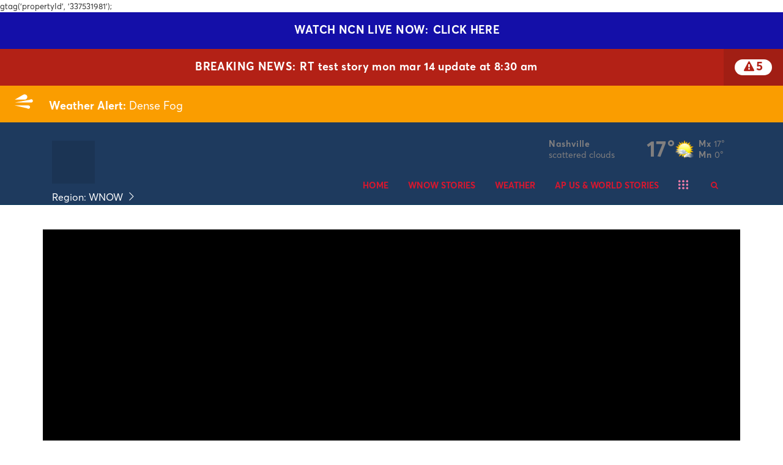

--- FILE ---
content_type: text/html; charset=utf-8
request_url: https://wnow.worldnow.com/category/257150/third-cat
body_size: 50708
content:

    <!DOCTYPE html>
    <html lang=en>
      <head>
        
        <!--[if IE 8]>
        <script src="//cdnjs.cloudflare.com/ajax/libs/es5-shim/4.1.1/es5-shim.min.js"></script>
        <script src="//cdnjs.cloudflare.com/ajax/libs/es5-shim/4.1.1/es5-sham.min.js"></script>
        <script src="//cdnjs.cloudflare.com/ajax/libs/html5shiv/3.7.2/html5shiv.min.js"></script>
        <script src="//cdn.uriit.ru/console-polyfill/index.js"></script>
        <![endif]-->
        <script>
          frnStartLoadTime = (new Date()).getTime();
        </script>
        <script>
          var isIE11 = !!navigator.userAgent.match(/Trident.*rv:11./);
          var isIE10 = navigator.userAgent.match(/MSIE 10/i);
          var isIE9 = navigator.userAgent.match(/MSIE 9/i);
          var edge = navigator.userAgent.match(/Edge/i);
          if (isIE11 || isIE10 || isIE9 || edge) {
            var targetScriptNode = document.getElementsByTagName('script')[0];

            var picturefillTag = document.createElement('script');
            picturefillTag.src = "https://cdnjs.cloudflare.com/ajax/libs/picturefill/3.0.3/picturefill.min.js";
            picturefillTag.className = 'picturefillTag';
            targetScriptNode.parentNode.insertBefore(picturefillTag, targetScriptNode);

            var objectfitTag = document.createElement('script');
            objectfitTag.src = "https://cdnjs.cloudflare.com/ajax/libs/lazysizes/4.0.2/plugins/object-fit/ls.object-fit.min.js";
            objectfitTag.className = 'objectfitTag';
            targetScriptNode.parentNode.insertBefore(objectfitTag, targetScriptNode);
          }
        </script>
        <meta name="description" content=""><meta name="keywords" content=""><link rel="canonical" href="https://wnow.worldnow.com/category/257150/third-cat" ><meta name="robots" content=""><meta property="og:title" content=""><meta property="og:type" content="article"><meta property="og:url" content="https://wnow.worldnow.com/category/257150/third-cat"><meta property="og:description" content=""><meta name="twitter:card" content="summary_large_image"><meta name="twitter:title" content=""><meta name="twitter:description" content=""><meta property="og:image" content="https://vignette.wikia.nocookie.net/falloutequestria/images/4/47/Placeholder.png"><meta name="twitter:image" content="https://vignette.wikia.nocookie.net/falloutequestria/images/4/47/Placeholder.png"><meta property="article:publishedDate" content="">
        <meta charset="utf-8">
        <meta name="viewport" content="width=device-width, minimum-scale=1.0">
        <link rel="icon" type=image/png href=https://s3.amazonaws.com/frankly-resources/wnow/images/favicon.png>
        <link rel="stylesheet" href="https://maxcdn.bootstrapcdn.com/bootstrap/3.3.6/css/bootstrap.min.css">
        <link href=https://d2b9yxlps3a15y.cloudfront.net/assets/app-ea832cf7216aa43017f1.css rel="stylesheet" type="text/css">
        
        <script src="https://code.jquery.com/jquery-2.2.0.min.js"></script>
        <script src="https://maxcdn.bootstrapcdn.com/bootstrap/3.3.6/js/bootstrap.min.js"></script>
        <script>franklyDataLayer = [{
          "ua_id":"UA-82494642-3",
          "page_classification":"null",
          "feature_name":"null",
          "content_classification":"",
          "client_name":"wnow",
          "framework_name":"ResponsiveWeb",
          "headline":null,
          "author":"",
          "permalink":"/category/257150/third-cat",
          "group":"Frankly Media",
          "browser_type": "ua.browser.name",
          "browser_version": "ua.browser.version",
          "client_id": 6,
          "device_platform": "ua.os.name",
          "device_model": "ua.device.model",
          "device_version": "ua.os.version",
          "dma": "7",
          "feature_id": "452709926",
          "framework_version": "framework_version",
          "screen_resolution": "screen_resolution",
          "station_id": 6,
          "station_name": "wnow",
          "adSettings": {
            "prebid": true,
            "enableLazyAds": true
          },
          "IMAGE_OPT_ENABLED": true,
          "IMAGE_OPT_RETINA": false
        }];
        </script>
        <title>Frankly Test</title>
        <script>
          window.iFrameResizer = {};
        </script>
        <script type="text/javascript" src="https://cdnjs.cloudflare.com/ajax/libs/iframe-resizer/3.5.3/iframeResizer.contentWindow.min.js" defer></script>
        <script type="text/javascript" src="https://wnow.images.worldnow.com/interface/js/WNVideo.js"></script>
        <!-- Frankly Google Tag Manager -->
          <script>(function(w,d,s,l,i){w[l]=w[l]||[];w[l].push({'gtm.start':new Date().getTime(),event:'gtm.js'});var f=d.getElementsByTagName(s)[0],j=d.createElement(s),dl=l!='dataLayer'?'&l='+l:'';j.async=true;j.src='https://www.googletagmanager.com/gtm.js?id='+i+dl;f.parentNode.insertBefore(j,f);})(window,document,'script','franklyDataLayer','GTM-WV2QLD');</script>
        <!-- End Frankly Google Tag Manager -->
        
        
         <link rel="apple-touch-icon" type="image/ico" href="https://s3.amazonaws.com/frankly-resources/wnow/images/favicon.png"/>
<!-- Google Tag Manager -->
<script>(function(w,d,s,l,i){w[l]=w[l]||[];w[l].push({'gtm.start':
new Date().getTime(),event:'gtm.js'});var f=d.getElementsByTagName(s)[0],
j=d.createElement(s),dl=l!='dataLayer'?'&l='+l:'';j.async=true;j.src=
'https://www.googletagmanager.com/gtm.js?id='+i+dl;f.parentNode.insertBefore(j,f);
})(window,document,'script','dataLayer','GTM-5FVPXGR');</script>
<!-- End Google Tag Manager -->
gtag('propertyId', '337531981');
		
      </head>
      <body>
        <!-- Frankly Google Tag Manager (noscript) -->
          <noscript><iframe src='https://www.googletagmanager.com/ns.html?id=GTM-WV2QLD'height='0' width='0' style='display:none;visibility:hidden'></iframe></noscript>
        <!-- End Frankly Google Tag Manager (noscript) -->
        
        <div id="content">
    <div id="_universalRender-wrapper">
      <div class="App" data-reactroot="" data-reactid="1" data-react-checksum="2010681949"><div id="page" class="Page affiliate--wnow is-inIframe" data-reactid="2"><div id="header" class="PageGrid PageHeader PageHeader--sticky" data-reactid="3"><div class="row" data-reactid="4"><div class="col-xs-12" data-reactid="5"><div class="frankly-core-ComponentContainer" style="position:relative;z-index:99;" data-reactid="6"><div class="NewsBanner" data-reactid="7"><div class="NewsBanner-content" data-reactid="8"><a href="/watch" class="NewsBanner-item NewsBanner-firstItem" style="background-color:#140FA8;color:#FFF;text-align:center;" data-reactid="9"><div class="NewsBanner-text showTimestamp" data-reactid="10"><div class="NewsBanner-headline" data-reactid="11"><span class="NewsBanner-title" style="color:#FFF;" data-reactid="12">WATCH NCN LIVE NOW:</span><!-- react-text: 13 -->CLICK HERE<!-- /react-text --></div></div></a></div></div></div><div class="frankly-core-ComponentContainer" style="position:relative;z-index:99;" data-reactid="14"><div class="NewsBanner" data-reactid="15"><div class="NewsBanner-toggleBtn" data-reactid="16"><a data-reactid="17"><i style="color:#b32116;" class="fa fa-exclamation-triangle" aria-hidden="true" data-reactid="18"></i><span style="color:#b32116;" data-reactid="19">5</span></a></div><div class="NewsBanner-content" data-reactid="20"><a href="https://wnow.worldnow.com/story/46060805/test-story-mon-mar-14" class="NewsBanner-item NewsBanner-firstItem" style="background-color:#b32116;color:#FFF;text-align:center;" data-reactid="21"><div class="NewsBanner-text showTimestamp NewsBanner-text--withToggleBtn" data-reactid="22"><div class="NewsBanner-headline" data-reactid="23"><span class="NewsBanner-title" style="color:#FFF;" data-reactid="24">Breaking News:</span><!-- react-text: 25 -->RT test story mon mar 14 update at 8:30 am<!-- /react-text --></div></div></a></div></div></div><div class="frankly-core-ComponentContainer" data-reactid="26"><!-- react-empty: 27 --></div><div class="frankly-core-ComponentContainer" style="position:relative;z-index:99;" data-reactid="28"><!-- react-empty: 29 --></div><div class="frankly-core-ComponentContainer" data-reactid="30"><div class="CollapsibleHeader" style="border-top:;border-bottom:1px solid #043556;background-color:#1e3a5e;height:auto;" data-reactid="31"><div class="container" data-reactid="32"><div class="CollapsibleHeader-logo col-lg-4 col-md-5 col-sm-5" data-reactid="33"><a href="/" data-reactid="34"><div class="imageContainer" data-reactid="35"><img class=" lazyload" src="[data-uri]" data-src="https://s3.amazonaws.com/frankly-qa-files/test+images/frankly_logo.png" alt="logo" style="object-fit:cover;" height="70" data-reactid="36"/></div></a><div class="Regionalization drop-down" style="position:;margin-top:5px;left:0px;top:undefined;bottom:0px;min-width:200px;padding:0px;cursor:pointer;" data-reactid="37"><div class="intro" data-reactid="38"></div><div class="menuItems" style="flex-direction:column;justify-content:flex-start;align-items:flex-start;position:absolute;top:0;" data-reactid="39"><div class="headerItem" style="font-size:medium;color:#FFFFFF;" data-reactid="40"><div class="headerItemContent" data-reactid="41"><!-- react-text: 42 -->REGION SELECT<!-- /react-text --><!-- react-text: 43 -->  <!-- /react-text --><div class="arrow" data-reactid="44"><svg xmlns="http://www.w3.org/2000/svg" width="17px" height="25px" viewBox="0 0 17 10" version="1.1" data-reactid="45"><title data-reactid="46">Rectangle</title><desc data-reactid="47">Created with Sketch.</desc><g id="Page-1" stroke="none" fill="none" data-reactid="48"><g id="---" transform="translate(-212.000000, -106.000000)" stroke="#FFFFFF" data-reactid="49"><polyline id="Rectangle" transform="translate(220.500000, 107.500000) rotate(-135.000000) translate(-220.500000, -107.500000)" points="225 112 216 112 216 103" data-reactid="50"></polyline></g></g></svg></div></div></div><div class="menu-items-holder" style="min-width:300px;margin-top:-5px;" data-reactid="51"></div></div></div></div><div class="col-lg-8 col-md-7 col-sm-7 col-xs-12" data-reactid="52"><div class="CollapsibleHeader-toggleIcon" data-reactid="53"><div type="button" class="navbar-toggle collapsed" data-toggle="collapse" data-target="#navbar-collapse" data-reactid="54"><svg x="0px" y="0px" width="24px" height="24px" viewBox="0 0 36 36" xml:space="preserve" data-reactid="55"><line stroke="#F57FAC" x1="4" y1="18" x2="32" y2="18" data-reactid="56"></line><line stroke="#F57FAC" x1="4" y1="6" x2="32" y2="6" data-reactid="57"></line><line stroke="#F57FAC" x1="4" y1="30" x2="32" y2="30" data-reactid="58"></line></svg></div></div><div class="HeaderMenu clearfix" data-reactid="59"><div class="CollapsibleHeader-topHeader" data-reactid="60"><div class="frankly-core-ComponentContainer" data-reactid="61"><!-- react-empty: 62 --></div><div class="Collapsible-HeaderMenu-SponsorArea" data-reactid="63"><!-- react-empty: 64 --></div></div><div class="HeaderMenu-SearchBar hidden-xs" data-reactid="65"><div class="HeaderSearch hidden-xs" style="color:#d7172f;" data-reactid="66"><button class="HeaderSearch-icon" data-reactid="67"><i class="fa fa-search" aria-hidden="true" data-reactid="68"></i></button></div></div><div id="navbar-collapse" class="navbar-collapse collapse" aria-expanded="false" data-reactid="69"><ul id="navbar" class="nav navbar-nav isHidden" data-reactid="70"><li class="dropdown" data-reactid="71"><a target="_self" style="color:#d7172f;" data-reactid="72"><!-- react-text: 73 -->Regions<!-- /react-text --></a><!-- react-text: 74 --><!-- /react-text --><a data-toggle="dropdown" aria-expanded="false" class="HeaderMenu-topMenuDropdownIcon" style="color:#d7172f;" data-reactid="75"><span class="caret hidden-sm" data-reactid="76"></span></a><ul style="background-color:#d8d8d8;" class="dropdown-menu" data-reactid="77"><li class="" data-reactid="78"><a href="http://bronx.news12.com/" target="_self" style="color:#d7172f;background-color:#d8d8d8;" data-reactid="79"><!-- react-text: 80 -->The Bronx<!-- /react-text --></a><!-- react-text: 81 --><!-- /react-text --></li><li class="" data-reactid="82"><a href="https://wnow.web.franklyinc.com" target="_self" style="color:#d7172f;background-color:#d8d8d8;" data-reactid="83"><!-- react-text: 84 -->WNOW<!-- /react-text --></a><!-- react-text: 85 --><!-- /react-text --></li><li class="" data-reactid="86"><a href="https://wndemo3.web.franklyinc.com" target="_self" style="color:#d7172f;background-color:#d8d8d8;" data-reactid="87"><!-- react-text: 88 -->Wndemo3<!-- /react-text --></a><!-- react-text: 89 --><!-- /react-text --></li><li class="" data-reactid="90"><a href="https://wndemo.web.franklyinc.com" target="_self" style="color:#d7172f;background-color:#d8d8d8;" data-reactid="91"><!-- react-text: 92 -->WNDEMO<!-- /react-text --></a><!-- react-text: 93 --><!-- /react-text --></li><li class="" data-reactid="94"><a href="https://wndemo2.web.franklyinc.com" target="_self" style="color:#d7172f;background-color:#d8d8d8;" data-reactid="95"><!-- react-text: 96 -->wndemo2<!-- /react-text --></a><!-- react-text: 97 --><!-- /react-text --></li><li class="" data-reactid="98"><a href="https://wndemo4.web.franklyinc.com" target="_self" style="color:#d7172f;background-color:#d8d8d8;" data-reactid="99"><!-- react-text: 100 -->wndemo4<!-- /react-text --></a><!-- react-text: 101 --><!-- /react-text --></li></ul></li><li class="dropdown" data-reactid="102"><a href="/" target="_self" style="color:#d7172f;" data-reactid="103"><!-- react-text: 104 -->Home<!-- /react-text --></a><!-- react-text: 105 --><!-- /react-text --><a data-toggle="dropdown" aria-expanded="false" class="HeaderMenu-topMenuDropdownIcon" style="color:#d7172f;" data-reactid="106"><span class="caret hidden-sm" data-reactid="107"></span></a><ul style="background-color:#d8d8d8;" class="dropdown-menu" data-reactid="108"><li class="" data-reactid="109"><a href="/arianas-test" target="_self" style="color:#d7172f;background-color:#d8d8d8;" data-reactid="110"><!-- react-text: 111 -->test3<!-- /react-text --></a><!-- react-text: 112 --><!-- /react-text --></li><li class="" data-reactid="113"><a href="/press-release-landing" target="_self" style="color:#d7172f;background-color:#d8d8d8;" data-reactid="114"><!-- react-text: 115 -->Press Releases<!-- /react-text --></a><!-- react-text: 116 --><!-- /react-text --></li><li class="" data-reactid="117"><a href="/nkrticlelist" target="_self" style="color:#d7172f;background-color:#d8d8d8;" data-reactid="118"><!-- react-text: 119 -->New Item<!-- /react-text --></a><!-- react-text: 120 --><!-- /react-text --></li></ul></li><li class="" data-reactid="121"><a href="/category/901/news" target="_self" style="color:#d7172f;" data-reactid="122"><!-- react-text: 123 -->WNOW Stories<!-- /react-text --></a><!-- react-text: 124 --><!-- /react-text --></li><li class="" data-reactid="125"><a href="/weather" target="_self" style="color:#d7172f;" data-reactid="126"><!-- react-text: 127 -->Weather<!-- /react-text --></a><!-- react-text: 128 --><!-- /react-text --></li><li class="" data-reactid="129"><a href="/category/245025/us-world-news" target="_self" style="color:#d7172f;" data-reactid="130"><!-- react-text: 131 -->AP US &amp; World Stories<!-- /react-text --></a><!-- react-text: 132 --><!-- /react-text --></li><li class="" data-reactid="133"><a href="/category/169586/ap-entertainment-news-video" target="_self" style="color:#d7172f;" data-reactid="134"><!-- react-text: 135 -->AP Entertainment News<!-- /react-text --></a><!-- react-text: 136 --><!-- /react-text --></li><li class="dropdown" data-reactid="137"><a href="/category/13537/business-news" target="_self" style="color:#d7172f;" data-reactid="138"><!-- react-text: 139 -->AP Stories<!-- /react-text --></a><!-- react-text: 140 --><!-- /react-text --><a data-toggle="dropdown" aria-expanded="false" class="HeaderMenu-topMenuDropdownIcon" style="color:#d7172f;" data-reactid="141"><span class="caret hidden-sm" data-reactid="142"></span></a><ul style="background-color:#d8d8d8;" class="dropdown-menu" data-reactid="143"><li class="" data-reactid="144"><a href="/category/13544/strange-news" target="_self" style="color:#d7172f;background-color:#d8d8d8;" data-reactid="145"><!-- react-text: 146 -->AP Strange stories<!-- /react-text --></a><!-- react-text: 147 --><!-- /react-text --></li><li class="" data-reactid="148"><a href="/category/13536/technology-news" target="_self" style="color:#d7172f;background-color:#d8d8d8;" data-reactid="149"><!-- react-text: 150 -->AP Tech Stories<!-- /react-text --></a><!-- react-text: 151 --><!-- /react-text --></li></ul></li><li class="" data-reactid="152"><a href="/category/165073/health-news" target="_self" style="color:#d7172f;" data-reactid="153"><!-- react-text: 154 -->AP Health News<!-- /react-text --></a><!-- react-text: 155 --><!-- /react-text --></li><li class="" data-reactid="156"><a href="https://franklymedia.com" target="_self" style="color:#d7172f;" data-reactid="157"><!-- react-text: 158 -->About<!-- /react-text --></a><!-- react-text: 159 --><!-- /react-text --></li><li class="HeaderMenu-search" data-toggle="collapse" data-target="#navbar-collapse" data-reactid="160"><a style="color:#d7172f;" data-reactid="161"><i class="fa fa-search" aria-hidden="true" data-reactid="162"></i><!-- react-text: 163 --> Search<!-- /react-text --></a></li></ul></div><div class="HeaderMenu-MobileHeaderSearch" data-reactid="164"><div class="MobileHeaderSearch hidden-md hidden-lg hidden-sm" style="color:#353e47;display:none;" data-reactid="165"><div style="background-color:#d8d8d8;" data-reactid="166"><div class="MobileHeaderSearch-cancelIcon" data-reactid="167"><i data-toggle="collapse" data-target="#navbar-collapse" class="fa fa-times" data-reactid="168"></i></div><div class="SearchBar" style="background-color:#d8d8d8;color:#353e47;" data-reactid="169"><div class="input-group" data-reactid="170"><div class="SearchBar-input" data-reactid="171"><input placeholder="Enter text here..." data-reactid="172"/></div><span class="input-group-btn" data-reactid="173"><button data-reactid="174">GO</button></span></div><ul class="SearchBar-result" style="background-color:#d8d8d8;color:#353e47;" data-reactid="175"></ul></div></div></div></div></div></div></div></div></div></div></div></div><div class="PageGrid PageBody container" data-reactid="176"><div class="row" data-reactid="177"><div class="col-xl-12 col-md-12 col-sm-12 col-xs-12" data-reactid="178"><div class="frankly-core-ComponentContainer" data-reactid="179"><div class="AdvertisementUnit AdvertisementUnit--wideGreyBase" id="WNAd46" data-adData="{&quot;id&quot;:&quot;46&quot;,&quot;wncc&quot;:&quot;&quot;,&quot;ownerinfo&quot;:{&quot;nat&quot;:{&quot;share&quot;:1},&quot;loc&quot;:{&quot;share&quot;:1}},&quot;oop&quot;:true,&quot;screensizes&quot;:[],&quot;serverRendered&quot;:true}" data-reactid="180"></div></div><div class="frankly-core-ComponentContainer" data-reactid="181"><!-- react-empty: 182 --></div></div></div><div class="row" data-reactid="183"><div class="col-xl-8 col-md-8 col-sm-8 col-xs-8" data-reactid="184"><div class="frankly-core-ComponentContainer" data-reactid="185"><div class="AdvertisementUnit AdvertisementUnit--wideGreyBase" id="WNAd1" data-adData="{&quot;id&quot;:&quot;1&quot;,&quot;wncc&quot;:&quot;&quot;,&quot;ownerinfo&quot;:{&quot;loc&quot;:{&quot;share&quot;:1},&quot;nat&quot;:{&quot;share&quot;:1}},&quot;screensizes&quot;:[[[1470,0],[468,60]],[[1200,0],[468,60]],[[992,0],[468,60]],[[768,0],[468,60]],[[0,0],[[468,60]]]],&quot;type&quot;:&quot;dom&quot;,&quot;application&quot;:&quot;banner&quot;,&quot;oop&quot;:false,&quot;serverRendered&quot;:true}" data-reactid="186"></div></div><div class="frankly-core-ComponentContainer" data-reactid="187"><!-- react-empty: 188 --></div></div><div class="col-xl-4 col-md-4 col-sm-4 col-xs-4" data-reactid="189"><div class="frankly-core-ComponentContainer" data-reactid="190"><!-- react-empty: 191 --></div><div class="frankly-core-ComponentContainer" data-reactid="192"><div class="AdvertisementUnit AdvertisementUnit--wideGreyBase" id="WNAd43" data-adData="{&quot;id&quot;:43,&quot;wncc&quot;:&quot;&quot;,&quot;ownerinfo&quot;:{&quot;loc&quot;:{&quot;share&quot;:1}},&quot;screensizes&quot;:[[[1470,0],[300,250]],[[1200,0],[300,250]],[[992,0],[300,250]],[[768,0],[300,250]],[[0,0],[300,250]]],&quot;type&quot;:&quot;dom&quot;,&quot;application&quot;:&quot;banner&quot;,&quot;oop&quot;:false,&quot;serverRendered&quot;:true}" data-reactid="193"></div></div></div><div class="col-xl-8" data-reactid="194"><div class="frankly-core-ComponentContainer" data-reactid="195"><div class="AdvertisementUnit AdvertisementUnit--wideGreyBase" id="WNAd52" data-adData="{&quot;id&quot;:&quot;52&quot;,&quot;wncc&quot;:&quot;&quot;,&quot;ownerinfo&quot;:{&quot;loc&quot;:{&quot;share&quot;:1},&quot;nat&quot;:{&quot;share&quot;:1}},&quot;screensizes&quot;:[[[1470,0],[300,250]],[[1200,0],[300,250]],[[992,0],[300,250]],[[768,0],[300,250]],[[0,0],[300,250]]],&quot;type&quot;:&quot;dom&quot;,&quot;application&quot;:&quot;banner&quot;,&quot;oop&quot;:false,&quot;serverRendered&quot;:true}" data-reactid="196"></div></div><div class="frankly-core-ComponentContainer" data-reactid="197"><!-- react-empty: 198 --></div></div></div></div><div class="PageGrid PageFooter" data-reactid="199"><div class="row" data-reactid="200"><div class="col-xs-12" data-reactid="201"><div class="frankly-core-ComponentContainer" style="margin:50px -15px 0 -15px;" data-reactid="202"><div class="FooterNavigation frn-u-displayFont-sm" style="background-color:#1e3a5e;" data-reactid="203"><div class="container" data-reactid="204"><nav class="row" data-reactid="205"></nav></div></div></div><div class="frankly-core-ComponentContainer" style="margin:-50px -15px 0 -15px;" data-reactid="206"><div class="Footer" style="background-color:#1e3a5e;color:#FFFFFF;" data-reactid="207"><div class="container" data-reactid="208"><div class="row" data-reactid="209"><div class="col-xs-12" data-reactid="210"><div class="Footer-copyrightText" data-reactid="211"><!-- react-text: 212 -->All content © copyright <!-- /react-text --><!-- react-text: 213 -->Frankly Web WNOW<!-- /react-text --><!-- react-text: 214 -->.<!-- /react-text --></div><div class="Footer-footerLinks" data-reactid="215"><a style="color:#FFFFFF;" href="http://www.franklyinc.com" data-reactid="216">Copyright (c) 2018 WNOW and Frankly, Inc</a><span data-reactid="217">|</span><a style="color:#FFFFFF;" href="https://publicfiles.fcc.gov/tv-profile/whoi" data-reactid="218">FCC Public File</a><span data-reactid="219">|</span><a style="color:#FFFFFF;" href="http://video.week.com/link/790456/hoi-abc-fcc-eeo-reports" data-reactid="220">EEO Report</a><span data-reactid="221">|</span><a style="color:#FFFFFF;" target="_blank" href="/story/35923499/hoi-abc-closed-captioning-contact-information" data-reactid="222">Closed Captioning Information</a></div><div class="Footer-rightsText" data-reactid="223"><!-- react-text: 224 -->All Rights Reserved. For more information on this site, please read our <!-- /react-text --><a href="/story/18990/privacy-policy" target="_blank" style="color:#FFFFFF;" rel="noopener noreferrer" data-reactid="225"> Privacy Policy</a><!-- react-text: 226 -->, <!-- /react-text --><a href="/story/18991/terms-of-service" target="_blank" style="color:#FFFFFF;" rel="noopener noreferrer" data-reactid="227"> Terms of Service</a><!-- react-text: 228 -->, and <!-- /react-text --><a href="http://www.aboutads.info/choices" target="_blank" style="color:#FFFFFF;" rel="noopener noreferrer" data-reactid="229"> Ad Choices</a><!-- react-text: 230 -->.<!-- /react-text --></div><a class="Footer-franklyLink" href="https://www.franklymedia.com" target="_blank" data-reactid="231"><div class="PoweredByFranklyIcon" data-reactid="232"><div class="imageContainer" data-reactid="233"><img class="frankly-footer lazyload" src="[data-uri]" data-src="https://frankly.images.worldnow.com/images/branding/powered-by-frankly-media.svg?auto=webp&amp;disable=upscale&amp;width=150" alt="Powered by Frankly Media" style="object-fit:cover;" width="150" data-reactid="234"/></div></div></a></div></div></div></div></div></div></div></div></div></div>
    </div>
    <script>var _reduxData = {"affiliateZipcode":"44661","config":{},"location":{"city":"Nashville","state":"Ohio","stateAbbr":"OH","zipcode":"44661"},"page":{"uri":"http://wnow.worldnow.com/category/257150/third-cat","path":"/category/257150/third-cat","hostname":"wnow.worldnow.com","protocol":"http","port":""},"resources":{"https://centralncn.api.franklyinc.com/category/335852/live-stream?clienttype=container.json":{"refreshDate":"2026-01-23T15:45:29.586Z","data":{"type":"category","link":"https://central.newschannelnebraska.com/category/335852/live-stream-schedule","id":335852,"status":"Live","owner":{"id":1342,"name":"NCN","baseurl":"video.us92.com","affiliatetype":1,"siteprotocol":"http://","enablecommentsonshare":false},"build":{"machinename":"TASKRUN101","dateTime":"2019-06-12T10:11:20Z"},"iscontrolledcategory":false,"isHomeCategory":false,"headline":"Live Stream Schedule","implicitcontent":{"show":true},"abstract":"","mobile":"","contentClassification":"News","cls":3,"creationDate":"2019-06-12T14:12:36Z","datetime":{"created":"2019-06-12T10:12:36.0000000","lastedited":"2019-06-12T10:12:37.0000000"},"abridged":{"headline":"Live Stream Schedule","isclickable":true},"seo":{"pageurl":"live-stream-schedule"},"totalresults":"1","features":[{"displaysize":"-7","displayorder":"1","isimplicit":false,"type":"link","link":"https://central.newschannelnebraska.com/link/805381/click-here","id":805381,"status":"Live","owner":{"id":1342,"name":"NCN","baseurl":"www.newschannelnebraska.com","affiliatetype":1,"siteprotocol":"https://","enablecommentsonshare":false},"build":{"machinename":"TASKRUN101","dateTime":"2019-09-18T17:13:47Z"},"url":"/watch","headline":"CLICK HERE","abstract":"","images":"","layout":3,"islink":true,"window":{"isnewwindow":false,"showdate":false},"pagerefresh":{"refreshrate":0},"iframe":"","lastEditedDate":"2019-09-18T21:14:42Z","datetime":{"created":"2019-06-17T16:27:49.0000000","lastedited":"2019-09-18T17:14:42.0000000"},"abridged":{"headline":"CLICK HERE","isclickable":true},"seo":{"pageurl":"click-here"}}],"version":"7.11.4.1"},"headers":{"content-type":"application/json; charset=utf-8","content-length":"1610","connection":"close","last-modified":"Fri, 23 Jan 2026 15:44:39 GMT","server":"Microsoft-IIS/7.5","cache-tag":"C-335852,AT-1383-3,L-805380,L-805381,L-805382","surrogate-key":"C-335852 AT-1383-3 L-805380 L-805381 L-805382","x-frankly-aff-id":"1383","x-frankly-owner-id":"1342","wn_vars":"CACHE_DB","x-wn-clientgroup":"","x-powered-by":"ASP.NET","wn":"iisnet01","date":"Fri, 23 Jan 2026 15:44:38 GMT","x-cache":"Hit from cloudfront","via":"1.1 3b66cea026f27925ba048cc96a0885ca.cloudfront.net (CloudFront)","x-amz-cf-pop":"IAD61-P10","x-amz-cf-id":"n8Ou6x-QvLei4Q-McwtRgEgHFmgsrvPive9SK6vwV8gezm16BnbZSg==","age":"29"}},"https://wnow.api.franklyinc.com/category/170537/breaking-news?clienttype=container.json":{"refreshDate":"2026-01-23T15:45:22.338Z","data":{"type":"category","link":"https://wnow.worldnow.com/category/170537/breaking-news","id":170537,"status":"Live","owner":{"id":6,"name":"WNOW","baseurl":"wnow.worldnow.com","affiliatetype":1,"siteprotocol":"https://","enablecommentsonshare":true},"build":{"machinename":"TASKRUN105","dateTime":"2018-11-29T07:12:39Z"},"iscontrolledcategory":false,"isHomeCategory":false,"headline":"*Breaking News","implicitcontent":{"show":true},"abstract":"\u003cp>Breaking News with BA Barrakas...\u003c/p>\u003cul> \u003cli>We Pity the Fools.\u003c/li> \u003cli>\u003ca href=\"http://techrunch.com\" target=\"_blank\">asdaldkad;lasksdkas\u003c/a> &gt;\u003c/li>\u003c/ul>\u003cp>\u003cspan style=\"font-size:12px\">\u003cspan style=\"font-family:arial,helvetica,sans-serif\">\u003cspan style=\"background-color:#800000\">&bull; \u003c/span>\u003cem>\u003cstrong>\u003cspan style=\"background-color:#800000\">lkajssdkldjaslsdjlkasjsddklajsdlkjasdlkjassdjkllkjaslksdjkaslkdjaslksjd&nbsp;\u003c/span>\u003c/strong>\u003c/em>\u003c/span>\u003c/span>\u003c/p>\u003cp>??\u003c/p>","abstractimage":{"filename":"https://wnow.images.worldnow.com/images/17886070_G.jpg","width":50,"location":"LEFT"},"brandingimage":{"filename":"https://wnow.images.worldnow.com/images/6879478_G.jpg"},"mobile":"","sectiontitle":"Automation Test","contentClassification":"News","cls":3,"creationDate":"2009-07-02T13:31:01Z","datetime":{"created":"2009-07-02T09:31:01.0000000","lastedited":"2018-11-29T07:12:39.0000000"},"abridged":{"headline":"*Breaking News","isclickable":true,"abstractimage":{"filename":"https://wnow.images.worldnow.com/images/17886070_G.jpg","width":30,"location":"LEFT"}},"seo":{"browsertitle":"Breaking News","pageurl":"breaking-news"},"totalresults":"9","features":[{"displaysize":"-7","displayorder":"1","isimplicit":false,"type":"story","link":"https://wnow.worldnow.com/story/46060805/test-story-mon-mar-14","id":46060805,"status":"Live","owner":{"id":6,"name":"WNOW","baseurl":"wnow.worldnow.com","affiliatetype":1,"siteprotocol":"https://","enablecommentsonshare":true},"source":"N","build":{"machinename":"TASKRUN02","dateTime":"2022-03-14T08:31:57Z"},"headline":"RT test story mon mar 14 update at 8:30 am","abstract":"test story check cache","contentClassification":"News","cls":3,"abridged":{"headline":"test story mon mar 14","isclickable":true,"abstract":"test story check cache","abstractimage":{"filename":"https://wnow.images.worldnow.com/images/22340896_G.jpeg","width":50,"lastEditedDate":"2022-03-13T07:25:43.0000000","imgwidth":1080,"imgheight":810}},"abstractimage":{"filename":"https://wnow.images.worldnow.com/images/22340896_G.jpeg","width":90,"location":"LEFT","lastEditedDate":"2022-03-13T07:25:43.0000000","imgwidth":1080,"imgheight":810},"options":{"date":{"creation":{"showonstory":true},"lastedited":{"showonstory":true,"showonabstract":true},"published":{"showonstory":true,"showonabstract":true},"updated":{"showonstory":true,"showonabstract":true}},"socialtools":{"comments":{"display":true}}},"creationDate":"2022-03-14T12:20:54Z","lastEditedDate":"2022-03-14T12:31:57Z","publishedDate":"2022-03-14T12:20:54Z","updatedDate":"2022-03-14T12:31:57Z","sortbydatetype":"LastEdited","datetime":{"created":"2022-03-14T08:20:54.0000000","lastedited":"2022-03-14T08:31:57.0000000","published":"2022-03-14T08:20:54.0000000","updated":"2022-03-14T08:31:57.0000000"},"seo":{"browsertitle":"test story mon mar 14","pageurl":"test-story-mon-mar-14","includedate":false},"bylines":[{"type":"byline","prefix":"Updated by","firstname":"Rachana","lastname":"Tummala","emailaddress":"rtummala@worldnow.com","socialnetworksinfo":{"facebook":"rtummala"}}]},{"displaysize":"-7","displayorder":"1","isimplicit":false,"type":"story","link":"https://wnow.worldnow.com/story/41691240/nk","id":41691240,"status":"Live","owner":{"id":6,"name":"WNOW","baseurl":"wnow.worldnow.com","affiliatetype":1,"siteprotocol":"http://","enablecommentsonshare":true},"source":"N","build":{"machinename":"TASKRUN101","dateTime":"2020-10-05T14:54:01Z"},"headline":"nk","abstract":"nk","contentClassification":"News","cls":3,"abridged":{"headline":"nk","isclickable":true,"abstract":"nk"},"options":{"date":{"creation":{"showonstory":true},"lastedited":{"showonstory":true,"showonabstract":true},"published":{"showonstory":true,"showonabstract":true},"updated":{"showonstory":true,"showonabstract":true}},"socialtools":{"comments":{"display":true}}},"creationDate":"2020-02-12T11:45:23Z","lastEditedDate":"2020-02-12T11:47:29Z","publishedDate":"2020-02-12T11:45:23Z","updatedDate":"2020-02-12T11:47:29Z","sortbydatetype":"LastEdited","datetime":{"created":"2020-02-12T06:45:23.0000000","lastedited":"2020-02-12T06:47:29.0000000","published":"2020-02-12T06:45:23.0000000","updated":"2020-02-12T06:47:29.0000000"},"seo":{"pageurl":"nk","includedate":false}},{"displaysize":"-7","displayorder":"1","isimplicit":false,"type":"clip","link":"https://wnow.worldnow.com/clip/14885984/nk-test","id":14885984,"status":"Live","uri":"https://vods3-prod.franklyinc.com/wnow/wnow_6_2_20180703_0_24089377_14885984_1.mp4","showcc":true,"duration":168033,"owner":{"id":6,"name":"WNOW","affiliatetype":1,"baseurl":"wnow.WorldNow.com","siteprotocol":"http://","enablecommentsonshare":true},"build":{"machinename":"TASKRUN101","dateTime":"2020-10-05T14:54:12Z"},"source":"N","startmsec":0,"endmsec":168033,"headline":"nk test","contentClassification":"News","isad":false,"group":[{"url":"https%3a%2f%2fvods3-prod.franklyinc.com%2fwnow%2fwnow_6_2_20180703_0_24089377_14885984_1.mp4","filesize":"47238348","bitratebits":"2000000","bitrate":"2000","width":"960","height":"540","type":"video/mp4","platform":"mobile"},{"url":"https%3a%2f%2fvods3-prod.franklyinc.com%2fwnow%2fwnow_6_2_20180703_0_24089377_14885984_2.mp4","filesize":"114986848","bitratebits":"5000000","bitrate":"5000","width":"1280","height":"720","type":"video/mp4","platform":"mobile"},{"url":"https%3a%2f%2fvods3-prod.franklyinc.com%2fwnow%2fwnow_6_2_20180703_0_24089377_14885984_3.mp4","filesize":"22083010","bitratebits":"800000","bitrate":"800","width":"640","height":"360","type":"video/mp4","platform":"mobile"},{"url":"https%3a%2f%2fvods3-prod.franklyinc.com%2fwnow%2fwnow_6_2_20180703_0_24089377_14885984_master.m3u8","filesize":"0","bitrate":"0","width":"0","height":"0","type":"application/x-mpegURL","platform":"mobile"},{"type":"application/ttml+xml","lang":"en-us","href":"https%3a%2f%2fwnow.images.worldnow.com%e2%80%8c%2fmetadata%2f14885984.ttml"},{"type":"text/vtt","lang":"en-us","href":"https%3a%2f%2fwnow.images.worldnow.com%e2%80%8c%2fmetadata%2f14885984.vtt"}],"assetproperties":[{"type":"property","name":"KeyFrameSmallWidth","value":"90"},{"type":"property","name":"KeyFrameSmallHeight","value":"67"},{"type":"property","name":"KeyFrameLargeWidth","value":"320"},{"type":"property","name":"KeyFrameLargeHeight","value":"240"}],"ads":{"showlocal":true,"shownational":true,"ads":[{"type":"ad","sz":"wnsz_1","owner":"loc","splitpct":100,"show":true},{"type":"ad","sz":"wnsz_30","owner":"loc","splitpct":100,"show":true},{"type":"ad","sz":"wnsz_31","owner":"loc","splitpct":100,"show":true},{"type":"ad","sz":"wnsz_41","owner":"nat","splitpct":50,"show":true},{"type":"ad","sz":"wnsz_43","owner":"nat","splitpct":50,"show":true,"flexiblesizes":{"enabled":false,"flexiblesizes":[{"type":"flexiblesize","enabled":true,"width":300,"height":250},{"type":"flexiblesize","enabled":true,"width":300,"height":600},{"type":"flexiblesize","enabled":true,"width":300,"height":1050}]}},{"type":"ad","sz":"wnsz_103","owner":"nat","splitpct":100,"show":true},{"type":"ad","sz":"wnsz_104","owner":"nat","splitpct":100,"show":true},{"type":"ad","sz":"wnsz_106","owner":"nat","splitpct":100,"show":true},{"type":"ad","sz":"wnsz_108","owner":"loc","splitpct":100,"show":false},{"type":"ad","sz":"wnsz_130","owner":"nat","splitpct":100,"show":true},{"type":"ad","sz":"wnsz_131","owner":"nat","splitpct":100,"show":true}]},"abstractimage":{"filename":"https://wnow.images.worldnow.com/images/18664478_G.jpeg","width":250,"location":"LEFT","lastEditedDate":"2019-08-09T16:43:07.0000000","imgwidth":640,"imgheight":360},"thumbnailimage":{"filename":"https://wnow.images.worldnow.com/images/18664478_G.jpeg","lastEditedDate":"2019-08-09T16:43:07.0000000","imgwidth":640,"imgheight":360},"serveadsfromcontentowner":false,"abridged":{"headline":"nk test","isclickable":true,"abstractimage":{"filename":"https://wnow.images.worldnow.com/images/18664478_G.jpeg","width":30,"lastEditedDate":"2019-08-09T16:43:07.0000000","imgwidth":640,"imgheight":360}},"options":{"date":{"creation":{"showonclip":true},"lastedited":{"showonclip":true},"published":{"showonclip":true},"updated":{"showonclip":true}},"socialtools":{"comments":{"display":true}}},"creationDate":"8/9/2019 11:33:31 AM","lastEditedDate":"8/9/2019 11:33:34 AM","rfc822creationdate":"Fri, 09 Aug 2019 11:33:31 EDT","rfc822lastediteddate":"Fri, 09 Aug 2019 11:33:34 EDT","publishedDate":"8/9/2019 11:33:31 AM","updatedDate":"8/9/2019 11:33:34 AM","sortbydatetype":"Published","rfc822publisheddate":"Fri, 09 Aug 2019 11:33:31 EDT","rfc822updateddate":"Fri, 09 Aug 2019 11:33:34 EDT","datetime":{"created":"2019-08-09T11:33:31.0000000","lastedited":"2019-08-09T11:33:34.0000000","published":"2019-08-09T11:33:31.0000000","updated":"2019-08-09T11:33:34.0000000"},"seo":{"pageurl":"nk-test","includedate":false}},{"displaysize":"-7","displayorder":"1","isimplicit":false,"type":"story","link":"https://wnow.worldnow.com/story/34532213/catbugs-breaking-news","id":34532213,"status":"Live","owner":{"id":6,"name":"WNOW","baseurl":"wnow.worldnow.com","enablecommentsonshare":true},"source":"C","build":{"machinename":"IIS05","dateTime":"2018-08-03T22:32:06Z"},"headline":"Catbug's breaking news!","abstract":"\u003cp>PersonalityCatbug may be about 10 years old, and has a very sweet and childlike personality. Catbug's personality also makes him seem simpler and more carefree, like in the episode &quot;Gas-Powered Stick,&quot; where he was seen talking to a spider, and in the ep\u003c/p>","sectiontitle":"Section Title - Catbug's breaking news!","contentClassification":"News","cls":3,"abridged":{"headline":"Catbug's breaking news!","isclickable":true,"abstract":"\u003cp>PersonalityCatbug may be about 10 years old, and has a very sweet and childlike personality. Catbug's personality also makes him seem simpler and more carefree, like in the episode &quot;Gas-Powered Stick,&quot; where he was seen talking to a spider, and in the ep\u003c/p>","abstractimage":{"filename":"https://wnow.images.worldnow.com/images/12954060_G.gif","width":50,"location":"LEFT","lastEditedDate":"2017-09-19T16:33:54.0000000","credits":"Catbug credit!"}},"abstractimage":{"filename":"https://wnow.images.worldnow.com/images/12954060_G.gif","width":90,"location":"LEFT","caption":"You’re my friends now. We’re having soft tacos later. Yeah but I don’t know how to make myself go there. Maybe it might never happen again. AAAAAAAHHHHHHHHH! Put a little fence around it! Ralph Waldo Pickle Chips! I don’t know him.Pony Lords, jump for you","lastEditedDate":"2017-09-19T16:33:54.0000000","credits":"Catbug credit!"},"options":{"date":{"creation":{"showonstory":true},"lastedited":{"showonstory":true,"showonabstract":true},"published":{"showonstory":true,"showonabstract":true},"updated":{"showonstory":true,"showonabstract":true}},"socialtools":{"comments":{"display":true},"ratings":{"display":false}}},"creationDate":"2017-02-17T17:06:28Z","lastEditedDate":"2018-06-21T20:03:55Z","publishedDate":"2017-02-17T17:06:28Z","updatedDate":"2018-06-21T20:03:55Z","sortbydatetype":"LastEdited","datetime":{"created":"2017-02-17T12:06:28.0000000","lastedited":"2018-06-21T16:03:55.0000000","published":"2017-02-17T12:06:28.0000000","updated":"2018-06-21T16:03:55.0000000"},"seo":{"description":"PersonalityCatbug may be about 10 years old, and has a very sweet and childlike personality. Catbug's personality also makes him seem simpler and more carefree, like in the episode \"Gas-Powered Sti...","pageurl":"catbugs-breaking-news","includedate":false},"dateline":"Dateline #1 modified","topics":[{"type":"topic","value":"Topic #1 modified"}],"geolocations":[{"type":"geolocation","value":"Geo1"}]},{"displaysize":"-7","displayorder":"2","isimplicit":false,"type":"story","link":"https://wnow.worldnow.com/story/34590498/woman-trapped-in-bedroom-by-collapsed-ceiling","id":34590498,"status":"Live","owner":{"id":6,"name":"WNOW","baseurl":"wnow.worldnow.com","enablecommentsonshare":true},"source":"N","build":{"machinename":"IIS19","dateTime":"2018-08-13T13:59:32Z"},"headline":"Woman trapped in bedroom by collapsed ceiling","abstract":"FORT WAYNE, Ind. (21Alive) - A woman was trapped early Friday morning in her home after her bedroom ceiling collapsed on her while she was in bed. Fort Wayne fire crews and paramedics rushed to the scene","contentClassification":"News","cls":3,"abridged":{"headline":"Woman trapped in bedroom by collapsed ceiling","isclickable":true,"abstract":"FORT WAYNE, Ind. (21Alive) - A woman was trapped early Friday morning in her home after her bedroom ceiling collapsed on her while she was in bed. Fort Wayne fire crews and paramedics rushed to the scene"},"options":{"date":{"creation":{"showonstory":true},"lastedited":{"showonstory":true,"showonabstract":true},"published":{"showonstory":true,"showonabstract":true},"updated":{"showonstory":true,"showonabstract":true}},"socialtools":{"comments":{"display":true}}},"creationDate":"2016-09-09T15:42:45Z","lastEditedDate":"2017-03-16T17:27:38Z","publishedDate":"2017-02-24T02:17:22Z","updatedDate":"2017-03-16T17:27:38Z","sortbydatetype":"LastEdited","datetime":{"created":"2016-09-09T11:42:45.0000000","lastedited":"2017-03-16T13:27:38.0000000","published":"2017-02-23T21:17:22.0000000","updated":"2017-03-16T13:27:38.0000000"},"seo":{"description":"FORT WAYNE, Ind. (21Alive) - A woman was trapped early Friday morning in her home after her bedroom ceiling collapsed on her while she was in bed. Fort Wayne fire crews and paramedics rushed to the s","pageurl":"woman-trapped-in-bedroom-by-collapsed-ceiling","includedate":false}},{"displaysize":"78","displayorder":"2","isimplicit":true,"type":"category","link":"https://wnow.worldnow.com/category/901/news","id":901,"headline":"*News","lastEditedDate":"2019-03-06T17:47:46Z","abridged":{"headline":""}},{"displaysize":"120","displayorder":"5","isimplicit":false,"type":"menu","id":6,"status":"Live","style":4,"depth":3,"istext":true,"build":{"machinename":"TASKRUN02","dateTime":"2026-01-23T04:36:07Z"},"items":[{"name":"menu6_1","id":345,"type":"category","link":"https://wnow.worldnow.com/","pageurl":"home-wnow","lastEditedDate":"2019-03-11T18:32:47Z","creationDate":"1999-01-20T22:02:06Z","headline":"Home WNOW","text":"","position":1},{"name":"menu6_2","id":901,"type":"category","link":"https://wnow.worldnow.com/category/901/news","pageurl":"news","lastEditedDate":"2019-03-06T17:47:46Z","creationDate":"1999-09-17T20:27:45Z","headline":"News","text":"","position":2},{"name":"menu6_3","id":12750,"type":"category","link":"https://wnow.worldnow.com/weather","pageurl":"weather","lastEditedDate":"2019-03-29T14:29:09Z","creationDate":"2001-03-07T18:40:08Z","headline":"*Weather","text":"","position":3},{"name":"menu6_4","id":20418,"type":"category","link":"https://wnow.worldnow.com/category/20418/sports","pageurl":"sports","lastEditedDate":"2017-07-07T21:23:41Z","creationDate":"2001-10-15T21:45:23Z","headline":"Sports","text":"","position":4},{"name":"menu6_5","id":3732,"type":"category","link":"https://wnow.worldnow.com/pop_video_top","pageurl":"popvideotop","lastEditedDate":"2019-06-27T17:57:32Z","creationDate":"2000-06-24T15:07:29Z","headline":"Top video","text":"","position":5},{"name":"menu6_6","id":903,"type":"category","link":"https://wnow.worldnow.com/category/903/health","pageurl":"health","lastEditedDate":"2018-11-28T12:56:29Z","creationDate":"1999-09-17T20:31:02Z","headline":"My Health","text":"","position":6,"menu":{"item":{"name":"menu6_6_1","id":14645282,"type":"story","link":"https://wnow.worldnow.com/story/14645282/fat-cats-dogs-developing-diabetes-report-finds","pageurl":"fat-cats-dogs-developing-diabetes-report-finds","includedate":true,"lastEditedDate":"2017-11-29T14:52:56Z","creationDate":"2011-05-14T11:41:19Z","headline":"Fat Cats, Dogs Developing Diabetes, Report Finds","text":"","position":1}}}],"headline":"","abridged":{"headline":""}},{"displaysize":"121","displayorder":"5","isimplicit":false,"type":"menu","id":687,"status":"Live","style":4,"depth":1,"istext":true,"build":{"machinename":"TASKRUN02","dateTime":"2026-01-23T04:36:07Z"},"item":{"name":"menu687_1","id":345,"type":"category","link":"https://wnow.worldnow.com/","pageurl":"home-wnow","lastEditedDate":"2019-03-11T18:32:47Z","creationDate":"1999-01-20T22:02:06Z","headline":"Home WNOW","text":"","position":1},"headline":"","abridged":{"headline":""}},{"displaysize":"122","displayorder":"5","isimplicit":false,"type":"menu","id":2258,"status":"Live","style":4,"depth":3,"istext":false,"build":{"machinename":"TASKRUN02","dateTime":"2026-01-23T04:36:07Z"},"items":[{"name":"menu2258_1","id":345,"type":"category","link":"https://wnow.worldnow.com/","pageurl":"home-wnow","lastEditedDate":"2019-03-11T18:32:47Z","creationDate":"1999-01-20T22:02:06Z","headline":"Home WNOW","text":"","position":1},{"name":"menu2258_2","id":901,"type":"category","link":"https://wnow.worldnow.com/category/901/news","pageurl":"news","lastEditedDate":"2019-03-06T17:47:46Z","creationDate":"1999-09-17T20:27:45Z","headline":"News","text":"","position":2},{"name":"menu2258_3","id":12750,"type":"category","link":"https://wnow.worldnow.com/weather","pageurl":"weather","lastEditedDate":"2019-03-29T14:29:09Z","creationDate":"2001-03-07T18:40:08Z","headline":"*Weather","text":"","position":3},{"name":"menu2258_4","id":20418,"type":"category","link":"https://wnow.worldnow.com/category/20418/sports","pageurl":"sports","lastEditedDate":"2017-07-07T21:23:41Z","creationDate":"2001-10-15T21:45:23Z","headline":"Sports","text":"","position":4},{"name":"menu2258_5","id":16017,"type":"category","link":"https://wnow.worldnow.com/category/16017/about-wnow","pageurl":"about-wnow","lastEditedDate":"2017-05-15T14:45:45Z","creationDate":"2001-06-03T19:25:46Z","headline":"About WNOW","text":"","position":5}],"headline":"","abridged":{"headline":""}}],"version":"7.11.4.1"},"headers":{"date":"Fri, 23 Jan 2026 10:04:03 GMT","content-type":"application/json; charset=utf-8","content-length":"18142","connection":"close","cf-ray":"9c2676f80f09b849-IAD","cf-cache-status":"EXPIRED","accept-ranges":"bytes","access-control-allow-origin":"*","cache-control":"max-age=60","last-modified":"Fri, 23 Jan 2026 10:05:41 GMT","server":"cloudflare","vary":"Accept-Encoding","surrogate-key":"C-170537 AT-6-3 S-34532213 S-34590498 S-41691240 S-46060805 V-14885984 C-901 AI-6-C-901-3 C-170537 AI-6-C-170537-3","x-frankly-aff-id":"6","x-frankly-owner-id":"6","x-powered-by":"ASP.NET","x-wn-clientgroup":"","wn":"iisnet01","wn_vars":"CACHE_DB","report-to":"{\"group\":\"cf-nel\",\"max_age\":604800,\"endpoints\":[{\"url\":\"https://a.nel.cloudflare.com/report/v4?s=F4TeGo4KCvbjzkZYw2bvZ%2FvjDVus0bA95qWMDCbuwNYYCAPavNpDJnm6wfqKNUwZNjAICU2Lv6DhlSIpVqQ6oewUjvBfOy2RsoECh8otWxhnY2P8jyE4\"}]}","nel":"{\"report_to\":\"cf-nel\",\"success_fraction\":0.0,\"max_age\":604800}","alt-svc":"h3=\":443\"; ma=86400"},"refresh":120},"https://wnow.api.franklyinc.com/weatheralerts?clienttype=container.json":{"refreshDate":"2026-01-23T15:45:22.161Z","data":{"type":"category","link":"https://wnow.worldnow.com/weatheralerts","id":46634,"status":"Live","owner":{"id":6,"name":"WNOW","baseurl":"wnow.worldnow.com","enablecommentsonshare":true},"build":{"machinename":"IIS12","dateTime":"2018-08-08T05:09:11Z"},"iscontrolledcategory":false,"isHomeCategory":false,"root":"weatheralerts","headline":"*Weather Alerts","implicitcontent":{"show":false},"abstract":"\u003cp>These are the weather alerts.&nbsp;\u003c/p>","mobile":"","sectiontitle":"Weather Alerts","contentClassification":"Weather","cls":5,"creationDate":"2003-11-08T07:18:39Z","datetime":{"created":"2003-11-08T02:18:39.0000000","lastedited":"2017-09-26T10:59:30.0000000"},"abridged":{"isclickable":false,"headline":""},"seo":{"description":"Description filled from MetaData Management page - Offline Testing Tarek 3","pageurl":"weatheralerts"},"totalresults":"4","features":[{"type":"weatheralerts","displaysize":"29","displayorder":"1","isimplicit":false,"status":"Live","lastupdatedate":"2024-08-05T13:04:15Z","lastupdatedateutc":"2024-08-05T13:04:15Z","build":{"machinename":"ip-10-100-202-114.ec2.internal","dateTime":"2026-01-02T16:25:00ZZ"},"alert":{"name":"ADVISORY","id":"1","weather":{"name":"Dense Fog","id":"539c2b87-a9d3-39ac-85b1-3e7a94fa68bd","county":{"name":"Northeast Clark County","sortorder":"1","id":"1","state":"NV","startdate":"01/02/2026 8:18:00 AM","enddate":"01/02/2026 10:00:00 AM","text":"...DENSE FOG ADVISORY IN EFFECT UNTIL 10 AM PST /11 AM MST/ THIS MORNING... * WHAT...Visibility one quarter mile or less in patchy, but dense fog. * WHERE...Lake Mead National Recreation Area, Northwest Plateau, Northeast Clark County, and Las Vegas Valley. * WHEN...Until 10 AM PST /11 AM MST/ this morning. * IMPACTS...Low visibility could make driving conditions hazardous. PRECAUTIONARY/PREPAREDNESS ACTIONS... If driving, slow down, use your headlights, and leave plenty of distance ahead of you. &&","lastEditedDate":""}}},"headline":"","abridged":{"headline":""}},{"displaysize":"120","displayorder":"5","isimplicit":false,"type":"menu","id":6,"status":"Live","style":4,"depth":3,"istext":true,"build":{"machinename":"TASKRUN02","dateTime":"2026-01-23T04:36:07Z"},"items":[{"name":"menu6_1","id":345,"type":"category","link":"https://wnow.worldnow.com/","pageurl":"home-wnow","lastEditedDate":"2019-03-11T18:32:47Z","creationDate":"1999-01-20T22:02:06Z","headline":"Home WNOW","text":"","position":1},{"name":"menu6_2","id":901,"type":"category","link":"https://wnow.worldnow.com/category/901/news","pageurl":"news","lastEditedDate":"2019-03-06T17:47:46Z","creationDate":"1999-09-17T20:27:45Z","headline":"News","text":"","position":2},{"name":"menu6_3","id":12750,"type":"category","link":"https://wnow.worldnow.com/weather","pageurl":"weather","lastEditedDate":"2019-03-29T14:29:09Z","creationDate":"2001-03-07T18:40:08Z","headline":"*Weather","text":"","position":3},{"name":"menu6_4","id":20418,"type":"category","link":"https://wnow.worldnow.com/category/20418/sports","pageurl":"sports","lastEditedDate":"2017-07-07T21:23:41Z","creationDate":"2001-10-15T21:45:23Z","headline":"Sports","text":"","position":4},{"name":"menu6_5","id":3732,"type":"category","link":"https://wnow.worldnow.com/pop_video_top","pageurl":"popvideotop","lastEditedDate":"2019-06-27T17:57:32Z","creationDate":"2000-06-24T15:07:29Z","headline":"Top video","text":"","position":5},{"name":"menu6_6","id":903,"type":"category","link":"https://wnow.worldnow.com/category/903/health","pageurl":"health","lastEditedDate":"2018-11-28T12:56:29Z","creationDate":"1999-09-17T20:31:02Z","headline":"My Health","text":"","position":6,"menu":{"item":{"name":"menu6_6_1","id":14645282,"type":"story","link":"https://wnow.worldnow.com/story/14645282/fat-cats-dogs-developing-diabetes-report-finds","pageurl":"fat-cats-dogs-developing-diabetes-report-finds","includedate":true,"lastEditedDate":"2017-11-29T14:52:56Z","creationDate":"2011-05-14T11:41:19Z","headline":"Fat Cats, Dogs Developing Diabetes, Report Finds","text":"","position":1}}}],"headline":"","abridged":{"headline":""}},{"displaysize":"121","displayorder":"5","isimplicit":false,"type":"menu","id":687,"status":"Live","style":4,"depth":1,"istext":true,"build":{"machinename":"TASKRUN02","dateTime":"2026-01-23T04:36:07Z"},"item":{"name":"menu687_1","id":345,"type":"category","link":"https://wnow.worldnow.com/","pageurl":"home-wnow","lastEditedDate":"2019-03-11T18:32:47Z","creationDate":"1999-01-20T22:02:06Z","headline":"Home WNOW","text":"","position":1},"headline":"","abridged":{"headline":""}},{"displaysize":"122","displayorder":"5","isimplicit":false,"type":"menu","id":2258,"status":"Live","style":4,"depth":3,"istext":false,"build":{"machinename":"TASKRUN02","dateTime":"2026-01-23T04:36:07Z"},"items":[{"name":"menu2258_1","id":345,"type":"category","link":"https://wnow.worldnow.com/","pageurl":"home-wnow","lastEditedDate":"2019-03-11T18:32:47Z","creationDate":"1999-01-20T22:02:06Z","headline":"Home WNOW","text":"","position":1},{"name":"menu2258_2","id":901,"type":"category","link":"https://wnow.worldnow.com/category/901/news","pageurl":"news","lastEditedDate":"2019-03-06T17:47:46Z","creationDate":"1999-09-17T20:27:45Z","headline":"News","text":"","position":2},{"name":"menu2258_3","id":12750,"type":"category","link":"https://wnow.worldnow.com/weather","pageurl":"weather","lastEditedDate":"2019-03-29T14:29:09Z","creationDate":"2001-03-07T18:40:08Z","headline":"*Weather","text":"","position":3},{"name":"menu2258_4","id":20418,"type":"category","link":"https://wnow.worldnow.com/category/20418/sports","pageurl":"sports","lastEditedDate":"2017-07-07T21:23:41Z","creationDate":"2001-10-15T21:45:23Z","headline":"Sports","text":"","position":4},{"name":"menu2258_5","id":16017,"type":"category","link":"https://wnow.worldnow.com/category/16017/about-wnow","pageurl":"about-wnow","lastEditedDate":"2017-05-15T14:45:45Z","creationDate":"2001-06-03T19:25:46Z","headline":"About WNOW","text":"","position":5}],"headline":"","abridged":{"headline":""}}],"version":"7.11.4.1"},"headers":{"date":"Fri, 23 Jan 2026 10:04:03 GMT","content-type":"application/json; charset=utf-8","content-length":"5860","connection":"close","cf-ray":"9c2676f80812db71-IAD","cf-cache-status":"EXPIRED","accept-ranges":"bytes","access-control-allow-origin":"*","cache-control":"max-age=60","last-modified":"Fri, 23 Jan 2026 10:05:41 GMT","server":"cloudflare","vary":"Accept-Encoding","surrogate-key":"C-46634 AT-6-5 L-250774","x-frankly-aff-id":"6","x-frankly-owner-id":"6","x-powered-by":"ASP.NET","x-wn-clientgroup":"","wn":"iisnet01","wn_vars":"CACHE_DB","report-to":"{\"group\":\"cf-nel\",\"max_age\":604800,\"endpoints\":[{\"url\":\"https://a.nel.cloudflare.com/report/v4?s=cMnNo5rbbKjngQmp3y9Ek2SpdmSg4aXxEsZkb0IjVToY%2BkBhQU4yqXbkwO%2FRCxNJRXTEKwLdb4SmVKWJtCL5eH3bHnRXdpxMX8hzVwAOiDiNYYO7O7xe\"}]}","nel":"{\"report_to\":\"cf-nel\",\"success_fraction\":0.0,\"max_age\":604800}","alt-svc":"h3=\":443\"; ma=86400"},"refresh":120},"http://wnow.api.franklyinc.com/category/257150/a?clienttype=container.json":{"data":{}}}};</script>
    <script>var _franklyInitialData = {"locale":{"locales":["en"],"messages":{}},"Helmet":{"title":"","titleBase":"Frankly Test","metas":[{"name":"description","content":""},{"name":"keywords","content":""},{"rel":"canonical","href":"https://wnow.worldnow.com/category/257150/third-cat","isLink":true},{"name":"robots","content":""},{"property":"og:title","content":""},{"property":"og:type","content":"article"},{"property":"og:url","content":"https://wnow.worldnow.com/category/257150/third-cat"},{"property":"og:description","content":""},{"name":"twitter:card","content":"summary_large_image"},{"name":"twitter:title","content":""},{"name":"twitter:description","content":""},{"property":"og:image","content":"https://vignette.wikia.nocookie.net/falloutequestria/images/4/47/Placeholder.png"},{"name":"twitter:image","content":"https://vignette.wikia.nocookie.net/falloutequestria/images/4/47/Placeholder.png"},{"property":"article:publishedDate","content":""}],"statusCode":200,"updateTitleSources":{"route":"","primaryContentSource":""},"errors":{},"headline":""},"Weather":{"wsi":{},"errors":{}},"Ctx":{"config":{"affiliate":{"id":6,"name":"WNOW","dmaCode":"7","group":"Frankly Media","displayName":"Frankly Web WNOW","title":"Frankly Test","logo":"https://s3.amazonaws.com/frankly-qa-files/test+images/frankly_logo.png","favicon":"https://s3.amazonaws.com/frankly-resources/wnow/images/favicon.png","locations":[{"city":"Nashville","state":"Ohio","stateAbbr":"OH","zipcode":"44661"},{"city":"Adamsville","state":"Alabama","stateAbbr":"AL","zipcode":"35005"},{"city":"New York","state":"New York","stateAbbr":"NY","zipcode":"10013"},{"city":"Stark","state":"North Dakota","stateAbbr":"ND","zipcode":"58601"},{"city":"Hillsborugh","state":"New Jersey","stateAbbr":"NJ","zipcode":"08844"}]},"appOptions":{"contentClassification":"","language":"es","pageType":"","headerSticky":true,"primaryContentSourceNotFoundUrl":"/our-apologies","placeholderImage":"https://vignette.wikia.nocookie.net/falloutequestria/images/4/47/Placeholder.png"},"theme":{"primaryColor":"#c72820","secondaryColor":"#212ac5","peripheralColor":"#ffffff"},"custom":{"stylesheets":[],"scripts":[]},"header":[{"type":"row","cols":[{"type":"col","spans":{"xs":12},"components":[{"id":"components/news/NewsBanner","props":{"title":"WATCH NCN LIVE NOW:","titleColor":"#FFF","backgroundColor":"#140FA8","expandBackgroundColor":"#C50102","textColor":"#FFF","showTimestamp":false,"numberOfItems":1,"textAlign":"center","____keyStore":["https://centralncn.api.franklyinc.com/category/335852/live-stream?clienttype=container.json"]},"FRN_style":{"position":"relative","zIndex":99},"FRN_resourceEndpoints":[{"type":"json","url":"https://centralncn.api.franklyinc.com/category/335852/live-stream?clienttype=container.json"}]},{"id":"components/news/NewsBanner","props":{"title":"Breaking News:","titleColor":"#FFF","backgroundColor":"#b32116","expandBackgroundColor":"#C50102","textColor":"#FFF","showTimestamp":false,"numberOfItems":5,"textAlign":"center","____keyStore":["https://wnow.api.franklyinc.com/category/170537/breaking-news?clienttype=container.json"]},"FRN_style":{"position":"relative","zIndex":99},"FRN_resourceEndpoints":[{"url":"https://wnow.api.franklyinc.com/category/170537/breaking-news?clienttype=container.json","type":"json"}]},{"id":"components/news/ClosingsAlert","FRN_style":{},"visualInfo":{"affiliate":"wnow"},"props":{"title":"Closings & Delays","titleColor":"#000000","backgroundColor":"#0b9e9c","type":"banner","backgroundStyle":"solid","text":"Text See the latest closings in the area.","abstractText":"abstract The following is a list of the current closings and delays for schools, governments, houses of worship and other organizations.","textColor":"#adba27","numberColor":"#030101","numberBackgroundColor":"","destinationURL":"/closings","cornerStyle":"soft","outlineColor":"#b81a1a","statusColor":"#e04343","noClosingsAlertMessage":"No closings at this time"}},{"id":"components/weather/WeatherAlerts","FRN_style":{"position":"relative","zIndex":99},"visualInfo":{"affiliate":"wnow"},"props":{"title":"Weather Advisory In Effect","alertsPageUri":"/weatheralerts","allowedAlerts":[{"type":"warning","backgroundColor":"#FA9D00"},{"type":"watch","backgroundColor":"#FA9D00"},{"type":"advisory","backgroundColor":"#FA9D00"},{"type":"alert","backgroundColor":"#FA9D00"}],"dismissOptions":{"isDismissable":true,"dismissTimeInHours":24},"timestampOptions":{"showElapsedTime":false,"displayShortDateTime":false},"titleType":"Module Title","type":"banner","____keyStore":["https://wnow.api.franklyinc.com/weatheralerts?clienttype=container.json"]},"FRN_resourceEndpoints":[{"type":"json","url":"https://wnow.api.franklyinc.com/weatheralerts?clienttype=container.json"}]},{"id":"components/core/CollapsibleHeader","props":{"mobileMenuHeightPercentage":40,"showAd":true,"enableSearch":true,"searchIconColor":"#d7172f","backgroundColor":"#1e3a5e","subNavstackBackgroundColor":"#d8d8d8","textColor":"#d7172f","borderOptions":{"top":{"enable":false,"color":"#FF0000"},"bottom":{"enable":true,"color":"#043556"}},"regionalization":{"abstractTitle":"SELECT A REGION","abstractIntro":"NCN is a Nebraska based in-state television, radio and digital news weather and sports network serving Nebraska from Omaha to Scottsbluff.Please select a region to get the latest local news and information","regions":"The Bronx, WNOW, Wndemo3, WNDEMO, wndemo2, wndemo4","links":"http://bronx.news12.com/,https://wnow.web.franklyinc.com, https://wndemo3.web.franklyinc.com, https://wndemo.web.franklyinc.com,https://wndemo2.web.franklyinc.com,https://wndemo4.web.franklyinc.com","forceRedirect":false,"fullView":false,"itemContentHorizontal":true,"bgColor":"#222222","itemBgColor":"#999999","textColor":"#124765","headerTextColor":"#FFFFFF","mainImage":"https://managewnow.worldnow.com/calypso/images/logo_white.png"},"menuItemHoverStyle":{"backgroundColor":"#03273f","color":"#FFFFFF","textDecoration":"underline"},"searchOptions":{"displayResultsOnNewPage":false,"numberItems":5,"backgroundColor":"#d8d8d8","hoverBackgroundColor":"#2980b9","textColor":"#353e47","textAlignment":"left","FRN_resourceEndpoints":[{"type":"xml","url":"https://sitesearch.worldnow.com/search?${params}"}]},"collapseNavigation":true,"gridIconColor":"#F57FAC","menu":[{"text":"Regions","menu":[{"text":"The Bronx","href":"http://bronx.news12.com/","isRegion":true},{"text":"WNOW","href":"https://wnow.web.franklyinc.com","isRegion":true},{"text":"Wndemo3","href":"https://wndemo3.web.franklyinc.com","isRegion":true},{"text":"WNDEMO","href":"https://wndemo.web.franklyinc.com","isRegion":true},{"text":"wndemo2","href":"https://wndemo2.web.franklyinc.com","isRegion":true},{"text":"wndemo4","href":"https://wndemo4.web.franklyinc.com","isRegion":true}]},{"text":"Home","href":"/","menu":[{"text":"test3","href":"/arianas-test"},{"text":"Press Releases","href":"/press-release-landing"},{"text":"New Item","href":"/nkrticlelist"}]},{"text":"WNOW Stories","href":"/category/901/news"},{"text":"Weather","href":"/weather"},{"text":"AP US & World Stories","href":"/category/245025/us-world-news"},{"text":"AP Entertainment News","href":"/category/169586/ap-entertainment-news-video"},{"text":"AP Stories","href":"/category/13537/business-news","menu":[{"text":"AP Strange stories","href":"/category/13544/strange-news"},{"text":"AP Tech Stories","href":"/category/13536/technology-news"}]},{"text":"AP Health News","href":"/category/165073/health-news"},{"text":"About","href":"https://franklymedia.com"}],"optionalWidgetsPlacement":"right","optionalWidgets":[],"weatherWidget":{"id":"components/weather/CurrentConditionsAtAGlance","props":{"link":"/weather","showCityName":true,"condensed":false,"transitionTimeInSeconds":3,"textColor":"#817f7f","textSize":"large","iconSize":"large","zipcodeData":{"FRN_resourceEndpoints":[{"type":"json","url":"/api/integrations/wsi/current?zipcode=${zipcode}"}]},"showDetail":true},"FRN_resourceEndpoints":[{"type":"json","url":"/api/integrations/wsi/current"}]}}}]}]}],"routes":[{"paths":["/weather"],"body":[{"type":"row","gutterSpacing":"","cols":[{"type":"col","spans":{"xl":12},"gutterSpacing":"xs","components":[{"id":"components/weather/WeatherAlerts","FRN_resourceEndpoints":[{"type":"json","url":""}],"FRN_style":{},"visualInfo":{"affiliate":"wnow"},"props":{"title":"Weather Advisory In Effect","alertsPageUri":"/api/integrations/wsi","allowedAlerts":[{"type":"warning","backgroundColor":"#d20202"},{"type":"watch","backgroundColor":"#ecb21c"},{"type":"advisory","backgroundColor":"#3a8fef"}],"dismissOptions":{"isDismissable":false,"dismissTimeInHours":24},"timestampOptions":{"showElapsedTime":false,"displayShortDateTime":false},"titleType":"Module Title","type":"banner"}}]}]},{"type":"row","gutterSpacing":"","cols":[{"type":"col","spans":{"xl":12},"gutterSpacing":"","components":[{"id":"components/shared/PageTitle","FRN_resourceEndpoints":[{"url":""}],"FRN_style":{"background-color":"#EEEEEE"},"visualInfo":{"affiliate":"wnow"},"props":{"mainTitle":"Daily Summary with Video","secondaryTitle":"","sponsor":{"label":"Sponsored by ","link":{"imageUri":"http://www.theyucatantimes.com/wp-content/uploads/2017/11/sc_icon.jpg","uri":"http://wnow.web.franklyinc.com"}},"backgroundColor":"#c4e4ff","textColor":"#000","destinationUrl":"","urlTarget":"_blank","linkStyle":{},"visitedStyle":{},"hoverStyle":{},"activeStyle":{},"titleType":"Module Title","mode":"manual","mainDataPath":""}}]}]},{"type":"row","gutterSpacing":"","cols":[{"type":"col","spans":{"xs":12},"gutterSpacing":"","components":[{"id":"components/weather/DailySummaryWithVideo","FRN_style":{},"FRN_resourceEndpoints":[{"type":"json","url":"/api/weather/wsi"},{"url":"https://wnow.api.franklyinc.com/category/12750/weather?clienttype=mrss","type":"xml"}],"visualInfo":{"affiliate":"wnow"},"props":{"title":"","titleColor":"#000000","dailySummaryProps":{"enableStackView":false,"cardOptionValues":["temperature","meta","sunrise"],"temperatureOptions":{"hideHiTemp":false,"hideLoTemp":false}},"videoProps":{"enableModal":true,"autoPlayVideo":false},"titleType":"Module Title"}}]}]},{"type":"row","gutterSpacing":"","cols":[{"type":"col","spans":{"xl":12},"gutterSpacing":"","components":[{"id":"components/AdvertisementUnit","FRN_style":{},"FRN_loadOrderIndex":2,"visualInfo":{"affiliate":"wnow"},"props":{"className":"AdvertisementUnit--wideGreyBase","adData":{"id":"41","ownerinfo":{"loc":{"share":1}},"wncc":"Homepage","type":"dom","application":"banner","oop":false,"screensizes":[[[0,0],[[320,50]]],[[1470,0],[970,90]],[[1200,0],[970,90]],[[992,0],[728,90]],[[768,0],[300,250]]]},"isLazyAd":true}}]}]},{"type":"row","gutterSpacing":"","cols":[{"type":"col","spans":{"xl":12},"gutterSpacing":"","components":[{"id":"components/shared/PageTitle","FRN_resourceEndpoints":[{"url":"","type":"json"}],"FRN_style":{},"visualInfo":{"affiliate":"wnow"},"props":{"mainTitle":" Simple Meteorologist Forecast","secondaryTitle":"","sponsor":{"label":"Sponsored by ","link":{"imageUri":"http://www.theyucatantimes.com/wp-content/uploads/2017/11/sc_icon.jpg","uri":"http://wnow.web.franklyinc.com"}},"backgroundColor":"#f5f5f5","textColor":"#000","destinationUrl":"","urlTarget":"_blank","linkStyle":{},"visitedStyle":{},"hoverStyle":{},"activeStyle":{},"titleType":"Module Title","mode":"manual","mainDataPath":""}}]}]},{"type":"row","gutterSpacing":"","cols":[{"type":"col","spans":{"xl":9,"md":8,"sm":7,"xs":12},"gutterSpacing":"","components":[{"id":"components/weather/SimpleMeteorologistForecast","FRN_style":{"border":"1px solid #EEEEEE","margin":"30px 0 0 0"},"FRN_resourceEndpoints":[{"type":"json","url":"http://wnow.api.franklyinc.com/category/12750/weather?clienttype=container.json"}],"visualInfo":{"affiliate":"wnow"},"props":{"showOnUserLocation":true,"showForecast":true,"showMeteorologistImage":true,"showMeteorologistInfo":true,"backgroundColor":"#FFFFFF","backgroundUri":"","textColor":"#000000","timestampOptions":{"showElapsedTime":false,"displayShortDateTime":false},"capitalizeForecastTitle":true,"titleType":"Module Title"}},{"id":"components/shared/PageTitle","FRN_resourceEndpoints":[{"url":"","type":"json"}],"FRN_style":{},"visualInfo":{"affiliate":"wnow"},"props":{"mainTitle":" Detailed Weather Breakdown","secondaryTitle":"","sponsor":{},"backgroundColor":"#ffffff","textColor":"#000","destinationUrl":"","urlTarget":"_blank","linkStyle":{},"visitedStyle":{},"hoverStyle":{},"activeStyle":{},"titleType":"Module Title","mode":"manual","mainDataPath":""}},{"id":"components/weather/DetailedWeatherBreakdown","FRN_resourceEndpoints":[{"type":"json","url":"https://wnow.api.franklyinc.com/weather?clienttype=container.json"}],"FRN_style":{},"visualInfo":{"affiliate":"wnow"},"props":{"dayOptionValues":["7","10"],"hiFirst":true,"expandFirstRowByDefault":true,"defaultForecastDisplayValue":"7","showHourly":true,"showWeekend":true}},{"id":"components/shared/PageTitle","FRN_resourceEndpoints":[{"url":"","type":"json"}],"FRN_style":{},"visualInfo":{"affiliate":"wnow"},"props":{"mainTitle":"Interactive Radar","secondaryTitle":"","sponsor":{},"backgroundColor":"#ffffff","textColor":"#000","destinationUrl":"","urlTarget":"_blank","linkStyle":{},"visitedStyle":{},"hoverStyle":{},"activeStyle":{},"titleType":"Module Title","mode":"manual","mainDataPath":""}},{"id":"components/weather/StationImages","FRN_style":{"border":"1px solid #eeeeee","margin":"30px 0 0 0","padding":"0px 30px 0px 30px"},"visualInfo":{"affiliate":"wnow"},"props":{"images":[{"title":"Current Conditions","staticUri":"http://ftpcontent6.worldnow.com/ktva/weather/Currents_State.jpg","altText":"Current Temps","titleColor":"#000000","destinationUri":"/maps-and-radar","target":"_blank"},{"title":"Southcentral Radar","staticUri":"http://ftpcontent6.worldnow.com/ktva/weather/radar-southcentral-orig.gif","altText":"Southcentral Radar","destinationUri":"/maps-and-radar"},{"title":"Statewide Radar","staticUri":"http://ftpcontent6.worldnow.com/ktva/weather/radar-statewide-orig.gif","altText":"Statewide Radar","destinationUri":"/maps-and-radar"},{"title":"Anchorage Forecast","staticUri":"http://ftpcontent6.worldnow.com/ktva/weather/Anchorage.jpg","altText":"Anchorage Forecast","destinationUri":"/maps-and-radar"},{"title":"Anchorage 7 Day","staticUri":"http://ftpcontent6.worldnow.com/ktva/weather/7Day.jpg","altText":"Anchorage 7 Day","destinationUri":"/maps-and-radar"},{"title":"Juneau 7 Day","staticUri":"http://ftpcontent6.worldnow.com/ktva/weather/Juneau7DayForecast.jpg","altText":"Juneau 7 Day","destinationUri":"/maps-and-radar"},{"title":"Fairbanks 7 Day","staticUri":"http://ftpcontent6.worldnow.com/ktva/weather/Fairbanks7DayForecast.jpg","altText":"Fairbanks 7 Day","destinationUri":"/maps-and-radar"},{"title":"Daylight","staticUri":"http://ftpcontent6.worldnow.com/ktva/weather/Daylight.jpg","altText":"Daylight","destinationUri":"/maps-and-radar"},{"title":"Mat-Su Forecast","staticUri":"http://ftpcontent6.worldnow.com/ktva/weather/Mat-Su.jpg","altText":"Mat-Su Forecas","destinationUri":"/maps-and-radar"},{"title":"Kenai Forecast","staticUri":"http://ftpcontent6.worldnow.com/ktva/weather/Kenai.jpg","altText":"Kenai Forecast","destinationUri":"/maps-and-radar"},{"title":"Prince William Sound Forecast","staticUri":"http://ftpcontent6.worldnow.com/ktva/weather/PWS.jpg","altText":"Prince William Sound Forecas","destinationUri":"/maps-and-radar"},{"title":"Southeast Forecast","staticUri":"http://ftpcontent6.worldnow.com/ktva/weather/SE.jpg","altText":"Southeast Forecast","destinationUri":"/maps-and-radar"},{"title":"North Slope Forecast","staticUri":"http://ftpcontent6.worldnow.com/ktva/weather/Slope.jpg","altText":"North Slope Forecast","destinationUri":"/maps-and-radar"},{"title":"Interior Forecast","staticUri":"http://ftpcontent6.worldnow.com/ktva/weather/Interior.jpg","altText":"Interior Forecast","destinationUri":"/maps-and-radar"},{"title":"Western Alaska Forecast","staticUri":"http://ftpcontent6.worldnow.com/ktva/weather/West.jpg","altText":"Western Alaska Forecast","destinationUri":"/maps-and-radar"},{"title":"Aleutians Forecast","staticUri":"http://ftpcontent6.worldnow.com/ktva/weather/Aleutians.jpg","altText":"Aleutians Forecast","destinationUri":"/maps-and-radar"}],"title":"Weather Maps","titleColor":"#525252","dimensions":{"xs":6,"lg":3},"titleType":"Module Title","enableModal":true}}]},{"type":"col","spans":{"xl":3,"md":4,"sm":5,"xs":12},"gutterSpacing":"","components":[{"id":"components/AdvertisementUnit","FRN_style":{},"tag":"ads","FRN_loadOrderIndex":2,"visualInfo":{"affiliate":"wnow"},"props":{"className":"AdvertisementUnit--wideGreyBase","adData":{"id":43,"ownerinfo":{"loc":{"share":1}},"wncc":"Homepage","type":"dom","application":"banner","oop":false,"screensizes":[[[0,0],[300,250]],[[1470,0],[300,250]],[[1200,0],[300,250]],[[992,0],[300,250]],[[768,0],[300,250]]]},"isLazyAd":true}},{"id":"components/news/ArticleList","FRN_resourceEndpoints":[{"url":"http://ktva.api.franklyinc.com/category/326319/weather-news?clienttype=container.json","type":"json"}],"FRN_style":{"border":"1px solid #eeeeee"},"visualInfo":{"affiliate":"wnow"},"props":{"title":"Weather Stories","headline":"Default Headline","layout":"hero","titleColor":"#525252","backgroundColor":"#ffffff","textColor":"#000000","numberOfItems":6,"showThumbnails":true,"showPillsOnHeroItem":false,"showDescriptions":false,"showTitle":true,"thumbnailAlignment":"left","thumbnailHtmlWidth":"","showReadMore":true,"showMoreArrow":false,"readMoreText":"More","readMoreBackgroundColor":"#e5e5e5","readMoreTextColor":"#636363","showBylines":false,"categoryUrl":"/category/326319/weather-news","linkToLegacy":false,"enableStackView":true,"maintainHeroImageAspectRatio":true,"heroImageBackgroundColor":"","addMetaTags":true,"fill":"","videoIconPlacement":"center","timestampOptions":{"showElapsedTime":false,"displayShortDateTime":false},"startArticleIndex":"","titleType":"Module Title","types":["story","clip","link"],"displaySizes":[],"numberOfNewsItemsToDisplay":8,"wideView":true}},{"id":"components/AdvertisementUnit","FRN_style":{"margin":"30px 0 30px 0","padding":"1px"},"FRN_loadOrderIndex":2,"visualInfo":{"affiliate":"wnow"},"props":{"className":"AdvertisementUnit--tall","adData":{"id":"53","ownerinfo":{"loc":{"share":1}},"wncc":"Homepage","type":"dom","application":"banner","oop":false,"screensizes":[[[767,600],[[300,250],250]],[[0,0],[[300,250]]],[[1470,0],[300,250]],[[1200,0],[300,250]],[[992,0],[300,250]],[[768,0],[300,250]]],"width":300,"height":250},"isLazyAd":true}},{"id":"components/news/ArticleList","FRN_resourceEndpoints":[{"url":"http://ktva.api.franklyinc.com/category/244902/extreme-weather?clienttype=container.json","type":"json"}],"FRN_style":{"border":"1px solid #eeeeee"},"visualInfo":{"affiliate":"wnow"},"props":{"title":"Extreme Weather","headline":"Default Headline","layout":"hero","titleColor":"#525252","backgroundColor":"#ffffff","textColor":"#000000","numberOfItems":6,"showThumbnails":true,"showPillsOnHeroItem":false,"showDescriptions":false,"showTitle":true,"thumbnailAlignment":"left","thumbnailHtmlWidth":"","showReadMore":false,"showMoreArrow":false,"readMoreText":"","readMoreBackgroundColor":"","readMoreTextColor":"","showBylines":false,"categoryUrl":"","linkToLegacy":false,"enableStackView":true,"maintainHeroImageAspectRatio":true,"heroImageBackgroundColor":"","addMetaTags":true,"fill":"","videoIconPlacement":"center","timestampOptions":{"showElapsedTime":false,"displayShortDateTime":false},"startArticleIndex":"","titleType":"Module Title","types":["story","clip","link"],"displaySizes":[],"wideView":true}}]}]},{"type":"row","gutterSpacing":"","cols":[{"type":"col","spans":{"xl":12},"gutterSpacing":"","components":[{"id":"components/shared/PageTitle","FRN_resourceEndpoints":[{"url":"","type":"json"}],"FRN_style":{},"visualInfo":{"affiliate":"wnow"},"props":{"mainTitle":" Simple Daily Weather Summary Modified","secondaryTitle":"","sponsor":{"label":"Sponsored by ","link":{"imageUri":"http://www.theyucatantimes.com/wp-content/uploads/2017/11/sc_icon.jpg","uri":"http://wnow.web.franklyinc.com"}},"backgroundColor":"#f5f5f5","textColor":"#000","destinationUrl":"","urlTarget":"_blank","linkStyle":{},"visitedStyle":{},"hoverStyle":{},"activeStyle":{},"titleType":"Module Title","mode":"manual","mainDataPath":""}}]}]},{"type":"row","gutterSpacing":"","cols":[{"type":"col","spans":{"xl":12},"gutterSpacing":"","components":[{"id":"components/weather/SimpleDailyWeatherSummary","FRN_style":{"backgroundColor":"#eeeeee"},"FRN_resourceEndpoints":[{"type":"json","url":"/api/weather/wsi"}],"visualInfo":{"affiliate":"wnow"},"props":{"enableStackView":true,"cardOptionValues":["temperature","meta","sunrise"]}}]}]},{"type":"row","gutterSpacing":"","cols":[{"type":"col","spans":{"xl":12},"gutterSpacing":"","components":[{"id":"components/shared/PageTitle","FRN_resourceEndpoints":[{"url":"","type":"json"}],"FRN_style":{},"visualInfo":{"affiliate":"wnow"},"props":{"mainTitle":" Meteorologist Forecast","secondaryTitle":"","sponsor":{"label":"Sponsored by ","link":{"imageUri":"http://www.theyucatantimes.com/wp-content/uploads/2017/11/sc_icon.jpg","uri":"http://wnow.web.franklyinc.com"}},"backgroundColor":"#f5f5f5","textColor":"#000","destinationUrl":"","urlTarget":"_blank","linkStyle":{},"visitedStyle":{},"hoverStyle":{},"activeStyle":{},"titleType":"Module Title","mode":"manual","mainDataPath":""}}]}]},{"type":"row","gutterSpacing":"","cols":[{"type":"col","spans":{"xl":12},"gutterSpacing":"","components":[{"id":"components/weather/MeteorologistForecast","FRN_resourceEndpoints":[{"type":"json","url":"http://wnow.api.franklyinc.com/category/12750/weather?clienttype=container.json"},{"url":"http://wnow.api.franklyinc.com/category/12750/weather?clienttype=mrss","type":"xml"}],"FRN_style":{"border":"1px solid #eeeeee"},"visualInfo":{"affiliate":"wnow"},"props":{"backgroundColor":"#FFFFFF","backgroundUri":"","textColor":"#000000","weatherVideo":{},"showOnUserLocation":true,"autoPlayVideo":false,"timestampOptions":{"showElapsedTime":false,"displayShortDateTime":false},"titleType":"Module Title"}}]}]}],"browserTitle":"","contentClassification":"","gutterSpacing":""},{"paths":["/weather-test"],"body":[{"type":"row","gutterSpacing":"","cols":[{"type":"col","spans":{"xs":12},"gutterSpacing":"","components":[{"id":"components/AdvertisementUnit","FRN_style":{},"FRN_loadOrderIndex":1,"visualInfo":{"templateName":"ADVERTISEMENT UNIT - INTERSITITAL","affiliate":"wnow"},"props":{"className":"AdvertisementUnit","adData":{"id":"300","ownerinfo":{"loc":{"share":1}},"wncc":"General002","type":"dom","application":"banner","oop":false,"screensizes":[[[1470,0],[1,1]],[[1200,0],[1,1]],[[992,0],[1,1]],[[768,0],[1,1]],[[0,0],[1,1]]]},"isLazyAd":false}},{"id":"components/AdvertisementUnit","FRN_style":{},"FRN_className":["hide-on-desktop"],"FRN_loadOrderIndex":1,"visualInfo":{"affiliate":"wnow"},"props":{"className":"AdvertisementUnit--wideGreyBase","adData":{"id":104,"ownerinfo":{"loc":{"share":1}},"wncc":"weather","type":"dom","application":"banner","oop":false,"screensizes":[[[1470,0],[]],[[1200,0],[]],[[992,0],[]],[[768,0],[]],[[0,0],[320,50]]],"adhesion":"true"},"isLazyAd":true}},{"id":"components/AdvertisementUnit","FRN_style":{},"FRN_loadOrderIndex":1,"visualInfo":{"templateName":"ADVERTISEMENT UNIT","affiliate":"wnow"},"props":{"className":"AdvertisementUnit--wideGreyBase","adData":{"id":"41","ownerinfo":{"loc":{"share":1}},"wncc":"weather","type":"dom","application":"banner","oop":false,"screensizes":[[[1470,0],[[970,90],[728,90]]],[[1200,0],[[970,90],[728,90]]],[[992,0],[[728,90]]],[[768,0],[320,50]],[[0,0],[320,50]]]},"isLazyAd":true}}]}]},{"type":"row","gutterSpacing":"","cols":[{"type":"col","spans":{"xl":12,"lg":12,"md":12,"sm":12,"xs":12},"gutterSpacing":"xl","components":[{"id":"components/shared/PageTitle","FRN_resourceEndpoints":[{"url":"","type":"json"}],"FRN_style":{},"visualInfo":{"affiliate":"wnow"},"props":{"mainTitle":"Weather","secondaryTitle":"","sponsor":{},"backgroundColor":"#ffffff","textColor":"","destinationUrl":"","urlTarget":"_blank","linkStyle":{},"visitedStyle":{},"hoverStyle":{},"activeStyle":{},"titleType":"Page Title","mode":"manual","mainDataPath":""}}]}]},{"type":"row","gutterSpacing":"","cols":[{"type":"col","spans":{"xl":6,"lg":6,"md":6,"sm":12,"xs":12},"gutterSpacing":"xl","components":[{"id":"components/weather/DailyWeatherSummary","FRN_style":{},"visualInfo":{"affiliate":"wnow"},"props":{"expandBackground":true,"backgroundColor":"#0A17A6","backgroundImageUri":"","weatherConditionBackground":true}}]},{"type":"col","spans":{"xl":6,"lg":6,"md":6,"sm":12,"xs":12},"gutterSpacing":"xl","components":[{"id":"components/shared/PageTitle","FRN_resourceEndpoints":[{"url":"","type":"json"}],"FRN_style":{"padding":"20"},"visualInfo":{"affiliate":"wnow"},"props":{"mainTitle":"Latest Forecast","secondaryTitle":"","sponsor":{},"backgroundColor":"","textColor":"#FFF","destinationUrl":"","urlTarget":"_blank","linkStyle":{},"visitedStyle":{},"hoverStyle":{},"activeStyle":{},"titleType":"Page Title","mode":"manual","mainDataPath":""}},{"id":"components/media/VideoPlayer","FRN_resourceEndpoints":[{"url":"https://wicu.api.franklyinc.com/category/211816/weather-video?clienttype=container.json","type":"json"}],"FRN_style":{},"visualInfo":{"affiliate":"wnow"},"props":{"title":" ","titleColor":"#555","backgroundColor":"#FFFFFF","width":"","enableModal":false,"destinationUrl":"","textColor":"#ff0000","autoPlayVideo":false,"categoryUrl":"","showReadMore":false,"readMoreText":"","readMoreBackgroundColor":"","readMoreTextColor":"","titleType":"Module Title","maxLimit":1,"showAdditionalVideos":false,"continuousPlaying":false,"sliderProps":{}}}]}]},{"type":"row","gutterSpacing":"","cols":[{"type":"col","spans":{"xl":9,"lg":9,"md":9,"sm":9,"xs":9},"gutterSpacing":"xl","components":[{"id":"components/news/Card","FRN_resourceEndpoints":[{"url":"https://wicu.api.franklyinc.com/category/341766/weather-alert-day?clienttype=container.json","type":"json"}],"FRN_style":{"paddingBottom":"20px"},"FRN_className":["bigbreakingnews"],"visualInfo":{"affiliate":"wnow"},"props":{"title":"","headline":"Default Headline","titleColor":"","titleType":"Module Title","cardType":"split","widthStyle":"lg","heightStyle":"md","thumbnailAlignment":"left","textAlignment":"left","textVerticalAlignment":"top","videoIconPlacement":"image-center","startArticleIndex":0,"backgroundColor":"#000000","textColor":"#ffffff","showTimestamp":true,"showDescriptions":true,"showPlayButtonForVideo":true,"showBylines":true,"maintainImageAspectRatio":false,"imageAspectRatioBackgroundColor":"","timestampOptions":{"displayShortDateTime":true,"showElapsedTime":true},"pillOptions":{"pillText":"First Warning Weather","pillColor":"#b32116","pillVerticalAlign":"above-headline"},"displayTriggers":[],"backgroundColorStyle":"chrome","textColorStyle":"chrome","gradientDirection":"bottom","types":["story","clip","link","category"],"displaySizes":[],"showUpdatedDate":true}},{"id":"components/weather/SimpleMeteorologistForecast","FRN_style":{"border":"1px solid #EEEEEE","margin":"30px 0 0 0"},"FRN_resourceEndpoints":[{"type":"json","url":"https://wicu.api.franklyinc.com/weather?clienttype=container.json"}],"visualInfo":{"affiliate":"wnow"},"props":{"showOnUserLocation":true,"showForecast":true,"showMeteorologistImage":true,"showMeteorologistInfo":true,"backgroundColor":"#FFFFFF","backgroundUri":"","textColor":"#000000","timestampOptions":{"showElapsedTime":false,"displayShortDateTime":false},"capitalizeForecastTitle":true,"titleType":"Module Title"}}]},{"type":"col","spans":{"xl":3,"lg":3,"md":3,"sm":12,"xs":12},"gutterSpacing":"xl","components":[{"id":"components/AdvertisementUnit","FRN_style":{"margin":"30px 0 30px 0","padding":"1px"},"FRN_loadOrderIndex":1,"visualInfo":{"affiliate":"wnow"},"props":{"className":"AdvertisementUnit--tall","adData":{"id":52,"ownerinfo":{"loc":{"share":1},"nat":{"share":1}},"wncc":"Weather","type":"dom","application":"banner","oop":false,"screensizes":[[[767,600],[[300,250],250]],[[0,0],[[300,250]]],[[1470,0],[300,250]],[[1200,0],[300,250]],[[992,0],[300,250]],[[768,0],[300,250]]],"width":300,"height":250},"isLazyAd":true}}]}]},{"type":"row","gutterSpacing":"","cols":[{"type":"col","spans":{"xl":9,"lg":9,"md":9,"sm":12,"xs":12},"gutterSpacing":"xl","components":[{"id":"components/news/CardContainer","FRN_resourceEndpoints":[{"url":"https://wicu.api.franklyinc.com/category/332757/weather-updates?clienttype=container.json","type":"json"}],"FRN_style":{"paddingTop":"20px"},"visualInfo":{"templateName":"CARD CONTAINER","affiliate":"wnow"},"props":{"title":"","titleColor":"","titleType":"Module Title","gutterSpacing":"md","backgroundColor":"","overflowBackground":false,"startArticleIndex":0,"cards":[{"id":"components/news/Card","props":{"cardType":"full","widthStyle":"md","heightStyle":"sm","startArticleIndex":0,"thumbnailAlignment":"left","videoIconPlacement":"inline-left","textAlignment":"left","textVerticalAlignment":"bottom","showDescriptions":false,"backgroundColor":"#FFFFFF","textColor":"#FFFFFF","showPlayButtonForVideo":true,"showBylines":false,"showTimestamp":false},"spans":{"md":4}},{"id":"components/news/Card","props":{"cardType":"full","widthStyle":"md","heightStyle":"sm","startArticleIndex":1,"thumbnailAlignment":"left","videoIconPlacement":"inline-left","textAlignment":"left","textVerticalAlignment":"bottom","showDescriptions":false,"backgroundColor":"#FFFFFF","textColor":"#FFFFFF","showPlayButtonForVideo":true,"showBylines":false,"showTimestamp":false},"spans":{"md":4}},{"id":"components/news/Card","props":{"cardType":"full","widthStyle":"md","heightStyle":"sm","startArticleIndex":2,"thumbnailAlignment":"left","videoIconPlacement":"inline-left","textAlignment":"left","textVerticalAlignment":"bottom","showDescriptions":false,"backgroundColor":"#FFFFFF","textColor":"#FFFFFF","showPlayButtonForVideo":true,"showBylines":false,"showTimestamp":false},"spans":{"md":4}}]}},{"id":"components/weather/DetailedWeatherBreakdown","FRN_resourceEndpoints":[{"type":"json","url":""}],"FRN_style":{"paddingTop":"20px"},"visualInfo":{"affiliate":"wnow"},"props":{"dayOptionValues":["7"],"hiFirst":true,"expandFirstRowByDefault":true,"defaultForecastDisplayValue":"7","showHourly":false,"showWeekend":false}}]},{"type":"col","spans":{"xl":3,"lg":9,"md":9,"sm":12,"xs":12},"gutterSpacing":"xl","components":[{"id":"components/AdvertisementUnit","FRN_style":{},"tag":"ads","FRN_loadOrderIndex":1,"visualInfo":{"affiliate":"wnow"},"props":{"className":"AdvertisementUnit--wideGreyBase","adData":{"id":43,"ownerinfo":{"loc":{"share":1}},"wncc":"Weather","type":"dom","application":"banner","oop":false,"screensizes":[[[0,0],[300,250]],[[1470,0],[[300,250],[300,600]]],[[1200,0],[[300,250],[300,600]]],[[992,0],[300,250]],[[768,0],[300,250]]]},"isLazyAd":true}}]}]},{"type":"row","gutterSpacing":"","cols":[{"type":"col","spans":{"xl":9,"lg":9,"md":9,"sm":12,"xs":12},"gutterSpacing":"xl","components":[{"id":"components/weather/StationImages","FRN_style":{"margin":"0","padding":"25px 30px 0px 30px"},"visualInfo":{"affiliate":"wnow"},"props":{"images":[{"title":"7-Day Outlook","staticUri":"https://clientcontent.franklyinc.com/wicu/erie-weather/7day.jpg","altText":"7-Day Outlook"},{"title":"A Look Ahead","staticUri":"https://clientcontent.franklyinc.com/wicu/erie-weather/forecast.jpg","altText":"A Look Ahead"},{"title":"Doppler Max Radar","staticUri":"https://clientcontent.franklyinc.com/wicu/erie-weather/localradar.jpg","altText":"Doppler Max Radar"},{"title":"Regional Satellite/Radar","staticUri":"https://clientcontent.franklyinc.com/wicu/erie-weather/regionalrad.jpg","altText":"Regional Satellite/Radar"},{"title":"Temperatures","staticUri":"https://clientcontent.franklyinc.com/wicu/erie-weather/localcurrents.jpg","altText":"Local Current Temperatures"},{"title":"Regional Temperatures","staticUri":"https://clientcontent.franklyinc.com/wicu/erie-weather/regionalcur.jpg","altText":"Regional Current Temperatures"},{"title":"Feels Like Temperatures","staticUri":"https://clientcontent.franklyinc.com/wicu/erie-weather/feellike.jpg","altText":"Feels Like Temperatures"},{"title":"Winds","staticUri":"https://clientcontent.franklyinc.com/wicu/erie-weather/winds.jpg","altText":"Winds"},{"title":"Weather Alerts","staticUri":"https://clientcontent.franklyinc.com/wicu/erie-weather/weatheralerts.jpg","altText":"Weather Alerts"},{"title":"Beach Outlook","staticUri":"https://clientcontent.franklyinc.com/wicu/erie-weather/beach.jpg","altText":"Beach Outlook"},{"title":"Boating Outlook","staticUri":"https://clientcontent.franklyinc.com/wicu/erie-weather/boating.jpg","altText":"Boating Outlook"},{"title":"Erie SeaWolves","staticUri":"https://clientcontent.franklyinc.com/wicu/erie-weather/SEAWOLVES.jpg","altText":"Erie SeaWolves"}],"title":"","titleColor":"#525252","dimensions":{"xs":12,"sm":12,"md":6,"lg":4},"titleType":"Module Title","enableModal":true,"chromeless":true}}]},{"type":"col","spans":{"xl":3,"lg":3,"md":3,"sm":12,"xs":12},"gutterSpacing":"xl","components":[{"id":"components/weather/TeamOverview","FRN_resourceEndpoints":[{"type":"xml","url":"https://lillydigitalmedia.com/erienewsnow/weather.xml"}],"FRN_style":{"marginTop":"20px"},"visualInfo":{"affiliate":"wnow"},"props":{"titleColor":"","textColor":"","displayType":"list","titleType":"Module Title"}}]}]},{"type":"row","gutterSpacing":"","cols":[{"type":"col","spans":{"xl":12,"lg":12,"md":12,"sm":12,"xs":12},"gutterSpacing":"","components":[{"id":"components/AdvertisementUnit","FRN_style":{},"FRN_loadOrderIndex":1,"visualInfo":{"templateName":"ADVERTISEMENT UNIT - BOTTOM LEADERBOARD","affiliate":"wnow"},"props":{"className":"AdvertisementUnit--wideGreyBase","adData":{"id":247,"ownerinfo":{"loc":{"share":1},"nat":{"share":1}},"wncc":"Weather","type":"dom","application":"banner","oop":false,"screensizes":[[[1470,0],[[970,250],[970,90],[728,90]]],[[1200,0],[[970,250],[970,90],[728,90]]],[[992,0],[728,90]],[[0,0],[320,50]],[[768,0],[320,50]]]},"isLazyAd":true}}]}]}],"browserTitle":"","contentClassification":"","gutterSpacing":""},{"paths":["/story/:id/:slug"],"body":[{"type":"row","gutterSpacing":"md","cols":[{"type":"col","spans":{"xl":12,"lg":12,"md":12,"sm":12,"xs":12},"gutterSpacing":"md","components":[{"id":"components/AdvertisementUnit","FRN_style":{},"FRN_loadOrderIndex":1,"visualInfo":{"affiliate":"wnow"},"props":{"className":"AdvertisementUnit--wideGreyBase","adData":{"id":41,"ownerinfo":{"loc":{"share":1}},"wncc":"","type":"dom","application":"banner","oop":false,"screensizes":[[[1470,0],[728,90]],[[1200,0],[728,90]],[[992,0],[468,60]],[[768,0],[300,250]],[[0,0],[300,250]]]},"isLazyAd":true}},{"id":"components/social/AddThis","FRN_style":{},"visualInfo":{"affiliate":"wnow"},"props":{"pubId":"ra-50b902e62394c6cc"}}]}]},{"type":"row","gutterSpacing":"xs","cols":[{"type":"col","spans":{"xl":8,"lg":8,"md":8,"sm":12,"xs":12},"gutterSpacing":"lg","components":[{"id":"components/news/Article","FRN_primaryContentSource":true,"FRN_resourceEndpoints":[{"url":"https://wnow.api.franklyinc.com/story/${id}/a?clienttype=container.json","type":"json"}],"FRN_style":{},"FRN_loadOrderIndex":0,"visualInfo":{"affiliate":"wnow"},"props":{"pillColor":"#000000","showAbstract":false,"showHeaderImage":true,"isHeroAboveTitleBlock":false,"maintainHeroImageAspectRatio":true,"heroImageBackgroundColor":"#000000","showStoryAds":true,"adPlacementPattern":5,"ads":[{"className":"AdvertisementUnit--wideGreyBase","adData":{"id":143,"ownerinfo":{"loc":{"share":1}},"screensizes":[[[[1470,0],[[300,250]]],[[1200,0],[[300,250]]],[[992,0],[[300,250]]],[[768,0],[[300,250]]],[[0,0],[[300,250]]]]]}}],"replacedAds":[],"showAlertMe":false,"alertMePlacement":0,"alertMe":{"src":"https://app.alertme.news/build/","publisher":"86","title":"Follow this story to get email or text alerts from NBC2 when there is a future article following this storyline.","dataAlertmePublisher":"WBBH"},"showTimestamp":true,"autoPlayVideo":false,"showDockedVideo":true,"dockVideoBreakpoints":["xl","lg","md"],"dockVideoPosition":"bottom-right","addMetaTags":true,"comments":{},"addthisOptions":{},"timestampOptions":{"showElapsedTime":true,"displayShortDateTime":false},"separateByline":true,"showEmailAndSocialConnect":true,"slideshow":{"componentId":"components/news/Slideshow","componentProps":{"showTimestamp":true,"backgroundColor":"#F3F3F3","descriptionBackgroundColor":"#FFFFFF","textColor":"#000","showByline":true,"showDescription":true,"numberOfImagesDisplayed":100,"showPagination":true,"showCounter":true,"autoChangeInterval":5,"autoPause":false,"settingsPillProperties":{"imageCounter":true,"share":false,"fullScreen":false,"gridView":false},"showDrawer":false,"maintainImageAspectRatio":false,"imageAspectRatioBackgroundColor":"#000000"}}}}]},{"type":"col","spans":{"xl":4,"lg":4,"md":4,"sm":12,"xs":12},"gutterSpacing":"","components":[{"id":"components/AdvertisementUnit","FRN_style":{},"FRN_loadOrderIndex":1,"visualInfo":{"affiliate":"wnow"},"props":{"className":"AdvertisementUnit--wideGreyBase","adData":{"id":43,"wncc":"","ownerinfo":{"loc":{"share":1}},"screensizes":[[[1470,0],[300,250]],[[1200,0],[300,250]],[[992,0],[300,250]],[[768,0],[300,250]],[[0,0],[300,250]]],"type":"dom","application":"banner","oop":false},"isLazyAd":true}},{"id":"components/news/TabbedCategoryHeadlines","FRN_resourceEndpoints":[{"type":"json","url":"https://wicu.api.franklyinc.com/category/205190/mostpopularstory?clienttype=container.json"}],"FRN_style":{},"visualInfo":{"affiliate":"wnow"},"props":{"title":"MOST POPULAR","titleColor":"","barBackgroundColor":"#000","barTextColor":"#fff","backgroundColor":"#fff","activeTabBackgroundColor":"#e74c3c","tabbedLineColor":"#e74c3c","articleListType":"components/news/ArticleList","tabs":[{"title":"Latest News","props":{"layout":"hero","showThumbnails":true,"numberOfItems":6,"categoryUrl":"http://kdrv.api.franklyinc.com","showMoreArrow":false}},{"title":"Atlantic","FRN_resourceEndpoints":[{"type":"json","url":""}],"props":{"layout":"list","showThumbnails":true,"numberOfItems":7,"categoryUrl":"http://kdrv.api.franklyinc.com","showMoreArrow":true}},{"title":"Camden","FRN_resourceEndpoints":[{"type":"json","url":""}],"props":{"showThumbnails":false,"numberOfItems":7}},{"title":"Cape May","FRN_resourceEndpoints":[{"type":"json","url":""}],"props":{"layout":"hero","showThumbnails":false,"numberOfItems":6}},{"title":"Cumberland","FRN_resourceEndpoints":[{"type":"json","url":""}],"props":{"layout":"list","showThumbnails":true,"numberOfItems":6}}],"titleType":"Module Title"}},{"id":"components/AdvertisementUnit","FRN_style":{},"FRN_loadOrderIndex":1,"visualInfo":{"affiliate":"wnow"},"props":{"className":"AdvertisementUnit--wideGreyBase","adData":{"id":43,"wncc":"Chat","ownerinfo":{"loc":{"share":1}},"screensizes":[[[1470,0],[300,250]],[[1200,0],[300,250]],[[992,0],[300,250]],[[768,0],[300,250]],[[0,0],[300,250]]],"type":"dom","application":"banner","oop":false},"isLazyAd":true}}]}]},{"type":"row","gutterSpacing":"","cols":[{"type":"col","spans":{"xl":9,"lg":8,"md":8,"sm":8,"xs":8},"gutterSpacing":"lg","components":[{"id":"components/AdvertisementUnit","FRN_style":{},"FRN_loadOrderIndex":1,"visualInfo":{"affiliate":"wnow"},"props":{"className":"AdvertisementUnit--wideGreyBase","adData":{"id":"1","wncc":"","ownerinfo":{"loc":{"share":1}},"screensizes":[[[1470,0],[468,60]],[[1200,0],[468,60]],[[992,0],[468,60]],[[768,0],[468,60]],[[0,0],[468,60]]],"type":"dom","application":"banner","oop":false},"isLazyAd":true}},{"id":"components/shared/PageTitle","FRN_resourceEndpoints":[{"url":"","type":"json"}],"FRN_style":{},"visualInfo":{"affiliate":"wnow"},"props":{"mainTitle":"Taboola Example","secondaryTitle":"","sponsor":{},"backgroundColor":"","textColor":"#000000","destinationUrl":"","urlTarget":"_blank","linkStyle":{},"visitedStyle":{},"hoverStyle":{},"activeStyle":{},"titleType":"Module Title","mode":"manual","mainDataPath":""}},{"id":"components/ads/Taboola","FRN_style":{},"visualInfo":{"affiliate":"wnow"},"props":{"networkId":"amp-demo","siteId":"myfox-myfoxphilly","mode":"thumbnails-a","dataPlacement":"Below Article Thumbnails","targetType":"mix"}},{"id":"components/AdvertisementUnit","FRN_style":{},"FRN_loadOrderIndex":1,"visualInfo":{"affiliate":"wnow"},"props":{"className":"AdvertisementUnit--wideGreyBase","adData":{"id":"46","wncc":"","ownerinfo":{"loc":{"share":1}},"screensizes":[[[1470,0],[728,90]],[[1200,0],[[728,90]]],[[992,0],[728,90]],[[768,0],[728,90]],[[0,0],[728,90]]],"type":"dom","application":"banner","oop":false},"isLazyAd":true}},{"id":"components/shared/PageTitle","FRN_resourceEndpoints":[{"url":"","type":"json"}],"FRN_style":{},"visualInfo":{"affiliate":"wnow"},"props":{"mainTitle":"Rev Content Example","secondaryTitle":"","sponsor":{},"backgroundColor":"","textColor":"#000000","destinationUrl":"","urlTarget":"_blank","linkStyle":{},"visitedStyle":{},"hoverStyle":{},"activeStyle":{},"titleType":"Module Title","mode":"manual","mainDataPath":""}},{"id":"components/ads/revContent","FRN_style":{},"visualInfo":{"affiliate":"wnow"},"props":{"clientId":"102738"}},{"id":"components/AdvertisementUnit","FRN_style":{},"FRN_loadOrderIndex":1,"visualInfo":{"affiliate":"wnow"},"props":{"className":"AdvertisementUnit--wideGreyBase","adData":{"id":"52","ownerinfo":{"loc":{"share":1}},"screensizes":[[[1470,0],[970,250]],[[1200,0],[970,250]],[[992,0],[970,250]],[[768,0],[970,250]],[[0,0],[970,250]]],"wncc":""},"isLazyAd":true}},{"id":"components/shared/PageTitle","FRN_resourceEndpoints":[{"url":"","type":"json"}],"FRN_style":{},"visualInfo":{"affiliate":"wnow"},"props":{"mainTitle":"AP Entertainment Stories","secondaryTitle":"","sponsor":{},"backgroundColor":"","textColor":"#000000","destinationUrl":"https://wnow.web.franklyinc.com/category/171888/entertainment-news","urlTarget":"_blank","linkStyle":{},"visitedStyle":{},"hoverStyle":{},"activeStyle":{},"titleType":"Module Title","mode":"manual","mainDataPath":""}},{"id":"components/news/CardContainer","FRN_resourceEndpoints":[{"url":"https://wnow.api.franklyinc.com/category/169586/ap-entertainment-news-video?clienttype=container.json","type":"json"}],"FRN_style":{"padding":10},"visualInfo":{"affiliate":"wnow"},"props":{"title":"","titleColor":"","titleType":"Module Title","gutterSpacing":"lg","backgroundColor":"","overflowBackground":false,"startArticleIndex":0,"cards":[{"id":"components/news/Card","props":{"cardType":"full","widthStyle":"lg","heightStyle":"md","startArticleIndex":0,"thumbnailAlignment":"left","videoIconPlacement":"inline-left","textAlignment":"left","textVerticalAlignment":"bottom","showDescriptions":true,"backgroundColor":"#FFFFFF","textColor":"#FFFFFF","showPlayButtonForVideo":true,"showBylines":false,"showTimestamp":false},"spans":{"md":4,"xs":12}},{"id":"components/news/Card","props":{"cardType":"full","widthStyle":"lg","heightStyle":"md","startArticleIndex":0,"thumbnailAlignment":"left","videoIconPlacement":"inline-left","textAlignment":"left","textVerticalAlignment":"bottom","showDescriptions":true,"backgroundColor":"#FFFFFF","textColor":"#FFFFFF","showPlayButtonForVideo":true,"showBylines":false,"showTimestamp":false},"spans":{"md":4,"xs":12}},{"id":"components/news/Card","props":{"cardType":"full","widthStyle":"lg","heightStyle":"md","startArticleIndex":0,"thumbnailAlignment":"left","videoIconPlacement":"inline-left","textAlignment":"left","textVerticalAlignment":"bottom","showDescriptions":true,"backgroundColor":"#FFFFFF","textColor":"#FFFFFF","showPlayButtonForVideo":true,"showBylines":false,"showTimestamp":false},"spans":{"md":4,"xs":12}},{"id":"components/news/Card","props":{"cardType":"full","widthStyle":"lg","heightStyle":"md","startArticleIndex":0,"thumbnailAlignment":"left","videoIconPlacement":"inline-left","textAlignment":"left","textVerticalAlignment":"bottom","showDescriptions":true,"backgroundColor":"#FFFFFF","textColor":"#FFFFFF","showPlayButtonForVideo":true,"showBylines":false,"showTimestamp":false},"spans":{"md":8,"xs":12}},{"id":"components/news/Card","props":{"cardType":"full","widthStyle":"lg","heightStyle":"md","startArticleIndex":0,"thumbnailAlignment":"left","videoIconPlacement":"inline-left","textAlignment":"left","textVerticalAlignment":"bottom","showDescriptions":true,"backgroundColor":"#FFFFFF","textColor":"#FFFFFF","showPlayButtonForVideo":true,"showBylines":false,"showTimestamp":false},"spans":{"md":4,"xs":12}}]}}]},{"type":"col","spans":{"xl":3},"gutterSpacing":"","components":[{"id":"components/AdvertisementUnit","FRN_style":{},"FRN_loadOrderIndex":1,"visualInfo":{"affiliate":"wnow"},"props":{"className":"AdvertisementUnit--wideGreyBase","adData":{"id":43,"wncc":"","ownerinfo":{"loc":{"share":1}},"screensizes":[[[0,0],[300,250]]],"type":"dom","application":"banner","oop":false},"isLazyAd":true}}]}]}],"browserTitle":"","contentClassification":"","gutterSpacing":"","customStyle":"\u003cstyle>\n.showcss .CategoryGrid img {\nobject-fit:unset !important;}\n.showcss img.lazyloaded {\n    height: 500px !important;\n}\n\n.showcss .CategoryGrid-thumbnail.CategoryGrid-gridItem.CategoryGrid-item {\n    height: 500px !important;\n}\n.Card-sm {\n    height: 118px;\n    margin-bottom: 20px;\n}\n\n@media only screen and (min-width: 1300px) {\n  .Card-sm {\n      height: 164px;\n      margin-bottom: 20px;\n  }\n}\n\n@media only screen and (max-width: 1470px) {\n  .Card-sm {\n      height: 130px;\n      margin-bottom: 20px;\n  }\n}\n\n@media only screen and (max-width: 1200px) {\n  .Card-sm {\n      height: 105px;\n      margin-bottom: 20px;\n  }\n  .Card-title {\n      font-size: 1.5em !important;\n  }\n}\n\n@media only screen and (max-width: 991px) {\n  .Card-sm {\n      xheight: 300px;\n      height: calc((100vw - 20px) * 0.5625);\n      margin-bottom: 20px;\n  }\n}\n\n\n\n\n\n.CategoryGrid {\n    padding: 0 8px !important;\n}\n\n.PageTitle {\n padding: 30px 0px 10px !important \n}\n\u003c/style>"},{"paths":["/press_release/:id/:slug"],"body":[{"type":"row","gutterSpacing":"","cols":[{"type":"col","spans":{"xl":9,"md":8,"sm":12,"xs":12},"gutterSpacing":"","components":[{"id":"components/shared/PageTitle","FRN_resourceEndpoints":[{"url":"https://wnow.api.franklyinc.com/category/${id}/a?clienttype=container.json","type":"json"}],"FRN_style":{},"visualInfo":{"affiliate":"wnow"},"props":{"mainTitle":"","secondaryTitle":"","sponsor":{},"backgroundColor":"","textColor":"#000","destinationUrl":"","urlTarget":"_blank","linkStyle":{},"visitedStyle":{},"hoverStyle":{},"activeStyle":{},"titleType":"Module Title","mode":"feed","mainDataPath":"headline"}},{"id":"components/news/AssociatedContent","FRN_resourceEndpoints":[{"url":"https://wnow.api.franklyinc.com/category/${id}/a?clienttype=container.json","type":"json"}],"FRN_style":{},"visualInfo":{"affiliate":"wnow"},"props":{"displayComponentId":"components/shared/CodeBlock","displayComponentProps":{"title":"","type":"inline"},"filter":{"displaysize":"29"},"dataPath":"[0].data.features","data":{"type":"object"}}},{"id":"components/news/CardList","FRN_resourceEndpoints":[{"url":"https://wnow.api.franklyinc.com/category/${id}/a?clienttype=container.json","type":"json"}],"FRN_style":{},"visualInfo":{"affiliate":"wnow"},"props":{"title":"","titleColor":"","titleType":"Module Title","headline":"Default Headline","startArticleIndex":"","numberOfItems":200,"widthStyle":"sm","heightStyle":"md","showThumbnails":true,"thumbnailAlignment":"right","videoIconPlacement":"inline-right","backgroundColor":"#FFFFFF","textColor":"#000000","showDescriptions":true,"showPlayButtonForVideo":false,"showTimestamp":false,"showBylines":false,"timestampOptions":{"showElapsedTime":true,"displayShortDateTime":true},"showNumbers":false,"maintainImageAspectRatio":false,"imageAspectRatioBackgroundColor":"","enableDivider":false,"dividerOptions":{"height":"xs","position":{"aboveList":false,"belowList":false}},"showReadMore":false,"categoryUrl":"","readMoreAlignment":"center","readMoreOptions":{},"types":["story","clip","link"],"displaySizes":[]}}]},{"type":"col","spans":{"xl":3,"md":4,"sm":12,"xs":12},"gutterSpacing":"","components":[{"id":"components/news/AssociatedContent","FRN_resourceEndpoints":[{"url":"https://wnow.api.franklyinc.com/category/${id}/a?clienttype=container.json","type":"json"}],"FRN_style":{},"visualInfo":{"affiliate":"wnow"},"props":{"displayComponentId":"components/shared/CodeBlock","displayComponentProps":{"title":"","type":"inline"},"filter":{"displaysize":"64"},"dataPath":"[0].data.features","data":{"type":"object"}}},{"id":"components/AdvertisementUnit","FRN_style":{},"FRN_loadOrderIndex":1,"visualInfo":{"affiliate":"wnow"},"props":{"className":"AdvertisementUnit--wideGreyBase","adData":{"id":"43","wncc":"","ownerinfo":{"nat":{"share":1}},"screensizes":[[[1470,0],[300,250]],[[1200,0],[300,250]],[[992,0],[300,250]],[[768,0],[300,250]],[[0,0],[300,250]]],"type":"dom","application":"banner","oop":false},"isLazyAd":true}},{"id":"components/news/ArticleList","FRN_resourceEndpoints":[{"url":"https://wnow.api.franklyinc.com/category/138849/mostpopularstory?clienttype=container.json","type":"json"}],"FRN_style":{},"visualInfo":{"affiliate":"wnow"},"props":{"title":"Latest Videos","headline":"Default Headline","layout":"list","titleColor":"#000","backgroundColor":"#ffffff","textColor":"#000000","numberOfItems":6,"showThumbnails":true,"showPillsOnHeroItem":false,"showDescriptions":false,"showTitle":true,"thumbnailAlignment":"left","thumbnailHtmlWidth":"","showReadMore":false,"showMoreArrow":false,"readMoreText":"","readMoreBackgroundColor":"","readMoreTextColor":"","showBylines":false,"categoryUrl":"","linkToLegacy":false,"enableStackView":true,"maintainHeroImageAspectRatio":true,"heroImageBackgroundColor":"#2980b9","addMetaTags":false,"fill":"","videoIconPlacement":"center","timestampOptions":{"showElapsedTime":false,"displayShortDateTime":false},"startArticleIndex":0,"titleType":"Module Title","types":["story","clip","link"],"displaySizes":[]}},{"id":"components/news/CardContainer","FRN_resourceEndpoints":[{"url":"","type":"json"}],"FRN_style":{},"FRN_moduleSticky":true,"visualInfo":{"affiliate":"wnow"},"props":{"title":"","titleColor":"","titleType":"Module Title","gutterSpacing":"xxs","backgroundColor":"#FFFFFF","overflowBackground":false,"startArticleIndex":"","cards":[{"id":"components/AdvertisementUnit","FRN_style":{},"FRN_loadOrderIndex":1,"FRN_className":["ad-right-rail"],"props":{"className":"AdvertisementUnit--wideGreyBase","adData":{"id":52,"ownerinfo":{"loc":{"share":1},"nat":{"share":1}},"screensizes":[[[1470,0],[[300,600],[300,250]]],[[1200,0],[[300,600],[300,250]]],[[0,0],[[300,250]]]]}}}]}}]}]}],"browserTitle":"","contentClassification":"","gutterSpacing":""},{"paths":["/press-release-landing"],"body":[{"type":"row","gutterSpacing":"","cols":[{"type":"col","spans":{"xl":12,"md":12,"sm":12,"xs":12},"gutterSpacing":"","components":[{"id":"components/AdvertisementUnit","FRN_style":{},"FRN_className":["hide-on-desktop"],"FRN_loadOrderIndex":1,"visualInfo":{"affiliate":"wnow"},"props":{"className":"AdvertisementUnit--wideGreyBase--hasBorder","adData":{"id":"41","ownerinfo":{"nat":{"share":1},"loc":{"share":1}},"wncc":"","type":"dom","application":"banner","oop":false,"screensizes":[[[1470,0],[[970,250],[970,90],[728,90]]],[[1200,0],[[970,250],[970,90],[728,90]]],[[992,0],[[970,90],[728,90]]],[[768,0],[320,50]],[[0,0],[320,50]]]},"isLazyAd":true}}]}]},{"type":"row","gutterSpacing":"","cols":[{"type":"col","spans":{"xl":9,"md":8,"sm":12,"xs":12},"gutterSpacing":"","components":[{"id":"components/news/ArticleList","FRN_resourceEndpoints":[{"url":"https://wnow.api.franklyinc.com/category/333518/a?clienttype=container.json","type":"json"}],"FRN_style":{},"visualInfo":{"affiliate":"wnow"},"props":{"title":"Press Release","headline":"Default Headline","layout":"list","titleColor":"#000","backgroundColor":"#ffffff","textColor":"#000000","numberOfItems":50,"showThumbnails":false,"showPillsOnHeroItem":false,"showDescriptions":false,"showTitle":true,"thumbnailAlignment":"left","thumbnailHtmlWidth":"","showReadMore":false,"showMoreArrow":false,"readMoreText":"","readMoreBackgroundColor":"","readMoreTextColor":"","showBylines":false,"categoryUrl":"","linkToLegacy":false,"enableStackView":false,"maintainHeroImageAspectRatio":false,"heroImageBackgroundColor":"#2980b9","addMetaTags":false,"fill":"","videoIconPlacement":"center","timestampOptions":{"showElapsedTime":false,"displayShortDateTime":false},"startArticleIndex":0,"titleType":"Module Title","types":["link"],"displaySizes":[]}}]},{"type":"col","spans":{"xl":3,"md":4,"sm":12,"xs":12},"gutterSpacing":"","components":[{"id":"components/AdvertisementUnit","FRN_style":{},"FRN_loadOrderIndex":1,"visualInfo":{"affiliate":"wnow"},"props":{"className":"AdvertisementUnit--wideGreyBase","adData":{"id":43,"ownerinfo":{"nat":{"share":1},"loc":{"share":1}},"wncc":"","type":"dom","application":"banner","oop":false,"screensizes":[[[1470,0],[300,250]],[[1200,0],[300,250]],[[992,0],[300,250]],[[768,0],[300,250]],[[0,0],[300,250]]]},"isLazyAd":true}},{"id":"components/AdvertisementUnit","FRN_style":{},"FRN_loadOrderIndex":1,"visualInfo":{"affiliate":"wnow"},"props":{"className":"AdvertisementUnit--wideGreyBase","adData":{"id":"52","wncc":"","ownerinfo":{"loc":{"share":1},"nat":{"share":1}},"screensizes":[[[1470,0],[300,600]],[[1200,0],[300,600]],[[992,0],[300,600]],[[768,0],[300,250]],[[0,0],[300,250]]],"type":"dom","application":"banner","oop":false},"isLazyAd":true}}]}]},{"type":"row","gutterSpacing":"","cols":[{"type":"col","spans":{"xl":12,"lg":12,"md":12,"sm":12,"xs":12},"gutterSpacing":"","components":[{"id":"components/AdvertisementUnit","FRN_style":{},"FRN_loadOrderIndex":1,"visualInfo":{"affiliate":"wnow"},"props":{"className":"AdvertisementUnit--wideGreyBase--hasBorder","adData":{"id":"46","ownerinfo":{"nat":{"share":1},"loc":{"share":1}},"wncc":"","type":"dom","application":"banner","oop":false,"screensizes":[[[1470,0],[728,90]],[[1200,0],[728,90]],[[992,0],[728,90]],[[768,0],[[320,50]]],[[0,0],[320,50]]]},"isLazyAd":true}}]}]}],"browserTitle":"","contentClassification":"","gutterSpacing":""},{"paths":["/nkrticlelist"],"body":[{"type":"row","gutterSpacing":"","cols":[{"type":"col","spans":{"xl":12},"gutterSpacing":"","components":[{"id":"components/news/ArticleList","FRN_resourceEndpoints":[{"url":"https://wnow.api.franklyinc.com/category/219201/breaking-news?clienttype=container.json","type":"json"}],"FRN_style":{},"visualInfo":{"affiliate":"wnow"},"props":{"title":"Latest Headlines","headline":"Default Headline","layout":"hero","titleColor":"#000","backgroundColor":"#ffffff","textColor":"#000000","numberOfItems":11,"showThumbnails":true,"showPillsOnHeroItem":false,"showDescriptions":false,"showTitle":true,"thumbnailAlignment":"left","thumbnailHtmlWidth":"","showReadMore":false,"showMoreArrow":false,"readMoreText":"","readMoreBackgroundColor":"","readMoreTextColor":"","showBylines":true,"categoryUrl":"","linkToLegacy":false,"enableStackView":true,"maintainHeroImageAspectRatio":true,"heroImageBackgroundColor":"#2980b9","addMetaTags":false,"fill":"","videoIconPlacement":"center","timestampOptions":{"showElapsedTime":false,"displayShortDateTime":false},"startArticleIndex":1,"titleType":"Module Title","types":["story","clip","link","category"],"displaySizes":[]}}]}]}],"browserTitle":"","contentClassification":"","gutterSpacing":""},{"paths":["/storytest/:id/:slug"],"body":[{"type":"row","gutterSpacing":"md","cols":[{"type":"col","spans":{"xl":12,"lg":12,"md":12,"sm":12,"xs":12},"gutterSpacing":"md","components":[{"id":"components/AdvertisementUnit","FRN_style":{},"FRN_loadOrderIndex":1,"visualInfo":{"affiliate":"wnow"},"props":{"className":"AdvertisementUnit--wideGreyBase","adData":{"id":41,"ownerinfo":{"loc":{"share":1}},"wncc":"","type":"dom","application":"banner","oop":false,"screensizes":[[[1470,0],[728,90]],[[1200,0],[728,90]],[[992,0],[468,60]],[[768,0],[300,250]],[[0,0],[300,250]]]},"isLazyAd":true}},{"id":"components/social/AddThis","FRN_style":{},"visualInfo":{"affiliate":"wnow"},"props":{"pubId":"ra-50b902e62394c6cc"}}]}]},{"type":"row","gutterSpacing":"xs","cols":[{"type":"col","spans":{"xl":8,"lg":8,"md":8,"sm":12,"xs":12},"gutterSpacing":"lg","components":[{"id":"components/news/Article","FRN_primaryContentSource":true,"FRN_resourceEndpoints":[{"url":"https://wnow.api.franklyinc.com/story/${id}/a?clienttype=container.json","type":"json"}],"FRN_style":{},"FRN_loadOrderIndex":0,"visualInfo":{"affiliate":"wnow"},"props":{"pillColor":"#000000","showAbstract":false,"showHeaderImage":true,"isHeroAboveTitleBlock":false,"maintainHeroImageAspectRatio":true,"heroImageBackgroundColor":"#000000","showStoryAds":true,"adPlacementPattern":5,"ads":[{"className":"AdvertisementUnit--wideGreyBase","adData":{"id":143,"ownerinfo":{"loc":{"share":1}},"screensizes":[[[[1470,0],[[300,250]]],[[1200,0],[[300,250]]],[[992,0],[[300,250]]],[[768,0],[[300,250]]],[[0,0],[[300,250]]]]]}}],"replacedAds":[],"showAlertMe":false,"alertMePlacement":0,"alertMe":{"src":"https://app.alertme.news/build/","publisher":"86","title":"Follow this story to get email or text alerts from NBC2 when there is a future article following this storyline.","dataAlertmePublisher":"WBBH"},"showTimestamp":true,"autoPlayVideo":false,"showDockedVideo":true,"dockVideoBreakpoints":["xl","lg","md"],"dockVideoPosition":"bottom-right","addMetaTags":true,"comments":{},"addthisOptions":{},"timestampOptions":{"showElapsedTime":true,"displayShortDateTime":false},"separateByline":false,"showEmailAndSocialConnect":true,"slideshow":{"componentId":"components/news/Slideshow","componentProps":{"showTimestamp":true,"backgroundColor":"#F3F3F3","descriptionBackgroundColor":"#FFFFFF","textColor":"#000","showByline":true,"showDescription":true,"numberOfImagesDisplayed":100,"showPagination":true,"showCounter":true,"autoChangeInterval":5,"autoPause":false,"settingsPillProperties":{"imageCounter":true,"share":false,"fullScreen":false,"gridView":false},"showDrawer":false,"maintainImageAspectRatio":false,"imageAspectRatioBackgroundColor":"#000000"}}}},{"id":"components/social/FacebookComments","FRN_style":{},"visualInfo":{"affiliate":"wnow"},"props":{"appId":"508753199313813","href":"","numPosts":10,"orderBy":"time","colorScheme":"dark","width":""}},{"id":"components/social/DisqusComments","FRN_style":{"paddingTop":"10px"},"visualInfo":{"affiliate":"wnow"},"props":{"shortname":"wicu12","identifier":"","title":"","url":"","category_id":""}}]},{"type":"col","spans":{"xl":4,"lg":4,"md":4,"sm":12,"xs":12},"gutterSpacing":"","components":[{"id":"components/AdvertisementUnit","FRN_style":{},"FRN_loadOrderIndex":1,"visualInfo":{"affiliate":"wnow"},"props":{"className":"AdvertisementUnit--wideGreyBase","adData":{"id":43,"wncc":"","ownerinfo":{"loc":{"share":1}},"screensizes":[[[1470,0],[300,250]],[[1200,0],[300,250]],[[992,0],[300,250]],[[768,0],[300,250]],[[0,0],[300,250]]],"type":"dom","application":"banner","oop":false},"isLazyAd":true}},{"id":"components/news/TabbedCategoryHeadlines","FRN_resourceEndpoints":[{"type":"json","url":"https://wicu.api.franklyinc.com/category/205190/mostpopularstory?clienttype=container.json"}],"FRN_style":{},"visualInfo":{"affiliate":"wnow"},"props":{"title":"MOST POPULAR","titleColor":"","barBackgroundColor":"#000","barTextColor":"#fff","backgroundColor":"#fff","activeTabBackgroundColor":"#e74c3c","tabbedLineColor":"#e74c3c","articleListType":"components/news/ArticleList","tabs":[{"title":"Latest News","props":{"layout":"hero","showThumbnails":true,"numberOfItems":6,"categoryUrl":"http://kdrv.api.franklyinc.com","showMoreArrow":false}},{"title":"Atlantic","FRN_resourceEndpoints":[{"type":"json","url":""}],"props":{"layout":"list","showThumbnails":true,"numberOfItems":7,"categoryUrl":"http://kdrv.api.franklyinc.com","showMoreArrow":true}},{"title":"Camden","FRN_resourceEndpoints":[{"type":"json","url":""}],"props":{"showThumbnails":false,"numberOfItems":7}},{"title":"Cape May","FRN_resourceEndpoints":[{"type":"json","url":""}],"props":{"layout":"hero","showThumbnails":false,"numberOfItems":6}},{"title":"Cumberland","FRN_resourceEndpoints":[{"type":"json","url":""}],"props":{"layout":"list","showThumbnails":true,"numberOfItems":6}}],"titleType":"Module Title"}},{"id":"components/AdvertisementUnit","FRN_style":{},"FRN_loadOrderIndex":1,"visualInfo":{"affiliate":"wnow"},"props":{"className":"AdvertisementUnit--wideGreyBase","adData":{"id":43,"wncc":"Chat","ownerinfo":{"loc":{"share":1}},"screensizes":[[[1470,0],[300,250]],[[1200,0],[300,250]],[[992,0],[300,250]],[[768,0],[300,250]],[[0,0],[300,250]]],"type":"dom","application":"banner","oop":false},"isLazyAd":true}}]}]},{"type":"row","gutterSpacing":"","cols":[{"type":"col","spans":{"xl":9,"lg":8,"md":8,"sm":8,"xs":8},"gutterSpacing":"lg","components":[{"id":"components/AdvertisementUnit","FRN_style":{},"FRN_loadOrderIndex":1,"visualInfo":{"affiliate":"wnow"},"props":{"className":"AdvertisementUnit--wideGreyBase","adData":{"id":"1","wncc":"","ownerinfo":{"loc":{"share":1}},"screensizes":[[[1470,0],[468,60]],[[1200,0],[468,60]],[[992,0],[468,60]],[[768,0],[468,60]],[[0,0],[468,60]]],"type":"dom","application":"banner","oop":false},"isLazyAd":true}},{"id":"components/shared/PageTitle","FRN_resourceEndpoints":[{"url":"","type":"json"}],"FRN_style":{},"visualInfo":{"affiliate":"wnow"},"props":{"mainTitle":"Taboola Example","secondaryTitle":"","sponsor":{},"backgroundColor":"","textColor":"#000000","destinationUrl":"","urlTarget":"_blank","linkStyle":{},"visitedStyle":{},"hoverStyle":{},"activeStyle":{},"titleType":"Module Title","mode":"manual","mainDataPath":""}},{"id":"components/ads/Taboola","FRN_style":{},"visualInfo":{"affiliate":"wnow"},"props":{"networkId":"amp-demo","siteId":"myfox-myfoxphilly","mode":"thumbnails-a","dataPlacement":"Below Article Thumbnails","targetType":"mix"}},{"id":"components/AdvertisementUnit","FRN_style":{},"FRN_loadOrderIndex":1,"visualInfo":{"affiliate":"wnow"},"props":{"className":"AdvertisementUnit--wideGreyBase","adData":{"id":"46","wncc":"","ownerinfo":{"loc":{"share":1}},"screensizes":[[[1470,0],[728,90]],[[1200,0],[[728,90]]],[[992,0],[728,90]],[[768,0],[728,90]],[[0,0],[728,90]]],"type":"dom","application":"banner","oop":false},"isLazyAd":true}},{"id":"components/shared/PageTitle","FRN_resourceEndpoints":[{"url":"","type":"json"}],"FRN_style":{},"visualInfo":{"affiliate":"wnow"},"props":{"mainTitle":"Rev Content Example","secondaryTitle":"","sponsor":{},"backgroundColor":"","textColor":"#000000","destinationUrl":"","urlTarget":"_blank","linkStyle":{},"visitedStyle":{},"hoverStyle":{},"activeStyle":{},"titleType":"Module Title","mode":"manual","mainDataPath":""}},{"id":"components/ads/revContent","FRN_style":{},"visualInfo":{"affiliate":"wnow"},"props":{"clientId":"102738"}},{"id":"components/AdvertisementUnit","FRN_style":{},"FRN_loadOrderIndex":1,"visualInfo":{"affiliate":"wnow"},"props":{"className":"AdvertisementUnit--wideGreyBase","adData":{"id":"52","ownerinfo":{"loc":{"share":1}},"screensizes":[[[1470,0],[970,250]],[[1200,0],[970,250]],[[992,0],[970,250]],[[768,0],[970,250]],[[0,0],[970,250]]],"wncc":""},"isLazyAd":true}},{"id":"components/shared/PageTitle","FRN_resourceEndpoints":[{"url":"","type":"json"}],"FRN_style":{},"visualInfo":{"affiliate":"wnow"},"props":{"mainTitle":"AP Entertainment Stories","secondaryTitle":"","sponsor":{},"backgroundColor":"","textColor":"#000000","destinationUrl":"https://wnow.web.franklyinc.com/category/171888/entertainment-news","urlTarget":"_blank","linkStyle":{},"visitedStyle":{},"hoverStyle":{},"activeStyle":{},"titleType":"Module Title","mode":"manual","mainDataPath":""}},{"id":"components/news/CardContainer","FRN_resourceEndpoints":[{"url":"https://wnow.api.franklyinc.com/category/169586/ap-entertainment-news-video?clienttype=container.json","type":"json"}],"FRN_style":{"padding":10},"visualInfo":{"affiliate":"wnow"},"props":{"title":"","titleColor":"","titleType":"Module Title","gutterSpacing":"lg","backgroundColor":"","overflowBackground":false,"startArticleIndex":0,"cards":[{"id":"components/news/Card","props":{"cardType":"full","widthStyle":"lg","heightStyle":"md","startArticleIndex":0,"thumbnailAlignment":"left","videoIconPlacement":"inline-left","textAlignment":"left","textVerticalAlignment":"bottom","showDescriptions":true,"backgroundColor":"#FFFFFF","textColor":"#FFFFFF","showPlayButtonForVideo":true,"showBylines":false,"showTimestamp":false},"spans":{"md":4,"xs":12}},{"id":"components/news/Card","props":{"cardType":"full","widthStyle":"lg","heightStyle":"md","startArticleIndex":0,"thumbnailAlignment":"left","videoIconPlacement":"inline-left","textAlignment":"left","textVerticalAlignment":"bottom","showDescriptions":true,"backgroundColor":"#FFFFFF","textColor":"#FFFFFF","showPlayButtonForVideo":true,"showBylines":false,"showTimestamp":false},"spans":{"md":4,"xs":12}},{"id":"components/news/Card","props":{"cardType":"full","widthStyle":"lg","heightStyle":"md","startArticleIndex":0,"thumbnailAlignment":"left","videoIconPlacement":"inline-left","textAlignment":"left","textVerticalAlignment":"bottom","showDescriptions":true,"backgroundColor":"#FFFFFF","textColor":"#FFFFFF","showPlayButtonForVideo":true,"showBylines":false,"showTimestamp":false},"spans":{"md":4,"xs":12}},{"id":"components/news/Card","props":{"cardType":"full","widthStyle":"lg","heightStyle":"md","startArticleIndex":0,"thumbnailAlignment":"left","videoIconPlacement":"inline-left","textAlignment":"left","textVerticalAlignment":"bottom","showDescriptions":true,"backgroundColor":"#FFFFFF","textColor":"#FFFFFF","showPlayButtonForVideo":true,"showBylines":false,"showTimestamp":false},"spans":{"md":8,"xs":12}},{"id":"components/news/Card","props":{"cardType":"full","widthStyle":"lg","heightStyle":"md","startArticleIndex":0,"thumbnailAlignment":"left","videoIconPlacement":"inline-left","textAlignment":"left","textVerticalAlignment":"bottom","showDescriptions":true,"backgroundColor":"#FFFFFF","textColor":"#FFFFFF","showPlayButtonForVideo":true,"showBylines":false,"showTimestamp":false},"spans":{"md":4,"xs":12}}]}}]},{"type":"col","spans":{"xl":3},"gutterSpacing":"","components":[{"id":"components/AdvertisementUnit","FRN_style":{},"FRN_loadOrderIndex":1,"visualInfo":{"affiliate":"wnow"},"props":{"className":"AdvertisementUnit--wideGreyBase","adData":{"id":43,"wncc":"","ownerinfo":{"loc":{"share":1}},"screensizes":[[[0,0],[300,250]]],"type":"dom","application":"banner","oop":false},"isLazyAd":true}}]}]}],"browserTitle":"","contentClassification":"","gutterSpacing":""},{"paths":["/web6200"],"body":[{"type":"row","gutterSpacing":"","cols":[{"type":"col","spans":{"xl":12,"lg":12,"md":12,"sm":12,"xs":12},"gutterSpacing":"xl","components":[{"id":"components/shared/CodeBlock","FRN_resourceEndpoints":[{"type":"xml","url":"https://wnow.api.franklyinc.com/utilityblock/588930/a?clienttype=rss"}],"FRN_style":{},"visualInfo":{"affiliate":"wnow"},"props":{"title":"","showTitle":false,"type":"inline","iframeOptions":{"url":"","dimensionsPerBreakpoint":{},"enableFullScreen":false,"sandbox":"","showScrollBar":false},"showBorder":false,"borderColor":"","content":"","titleType":"Module Title"}}]}]}],"browserTitle":"","contentClassification":"","gutterSpacing":""},{"paths":["/asa"],"body":[{"type":"row","gutterSpacing":"","cols":[{"type":"col","spans":{"xl":12,"lg":12,"md":12,"sm":12,"xs":12},"gutterSpacing":"","components":[{"id":"components/core/CollapsibleHeader","props":{"showAd":false,"enableSearch":false,"searchIconColor":"#ffffff","backgroundColor":"#23283c","subNavstackBackgroundColor":"#23283c","textColor":"#FFFFFF","sponsor":{},"borderOptions":{"top":{"enable":false,"color":"#FF0000"},"bottom":{"enable":true,"color":"#043556"}},"menuItemHoverStyle":{"backgroundColor":"#dd3333","color":"#FFFFFF","textDecoration":"underline"},"collapseNavigation":true,"gridIconColor":"#FFFFFF","menu":[{"text":"Inicio","href":"/"},{"text":"Al Aire","href":"/al-aire"},{"text":"Noticias","href":"/category/337619/noticias"},{"text":"Bolsa de Trabajo","href":"/bolsa-de-trabajo"},{"text":"Concursos","href":"/concursos"},{"text":"Contacto","href":"/story/42569828/contacto"}]}}]}]},{"type":"row","gutterSpacing":"","cols":[{"type":"col","spans":{"xl":12,"lg":12,"md":12,"xs":12},"gutterSpacing":"","components":[{"id":"components/shared/CodeBlock","FRN_resourceEndpoints":[{"type":"xml","url":"https://telemundoneb.api.franklyinc.com/utilityblock/588027/a?clienttype=rss"}],"FRN_style":{},"FRN_className":["videoblock"],"visualInfo":{"affiliate":"wnow"},"props":{"title":"","showTitle":false,"type":"inline","iframeOptions":{"url":"","dimensionsPerBreakpoint":{},"enableFullScreen":false,"sandbox":"","showScrollBar":false},"showBorder":false,"borderColor":"","content":"","titleType":"Module Title"}},{"id":"components/shared/CodeBlock","FRN_resourceEndpoints":[{"type":"xml","url":"https://telemundoneb.api.franklyinc.com/utilityblock/588451/a?clienttype=rss"}],"FRN_style":{"paddingTop":"20px","textAlign":"center"},"visualInfo":{"affiliate":"wnow"},"props":{"title":"","showTitle":false,"type":"inline","iframeOptions":{"url":"","dimensionsPerBreakpoint":{},"enableFullScreen":false,"sandbox":"","showScrollBar":false},"showBorder":false,"borderColor":"","content":"","titleType":"Module Title"}},{"id":"components/shared/CodeBlock","FRN_resourceEndpoints":[{"type":"xml","url":"https://telemundoneb.api.franklyinc.com/utilityblock/588452/a?clienttype=rss"}],"FRN_style":{},"visualInfo":{"affiliate":"wnow"},"props":{"title":"","showTitle":false,"type":"inline","iframeOptions":{"url":"","dimensionsPerBreakpoint":{},"enableFullScreen":false,"sandbox":"","showScrollBar":false},"showBorder":false,"borderColor":"","content":"","titleType":"Module Title"}}]}]},{"type":"row","gutterSpacing":"","cols":[{"type":"col","spans":{"xl":12,"lg":12,"md":12,"sm":12,"xs":12},"gutterSpacing":"","components":[{"id":"components/AdvertisementUnit","FRN_style":{},"FRN_loadOrderIndex":1,"visualInfo":{"affiliate":"wnow"},"props":{"className":"AdvertisementUnit--wideGreyBase","adData":{"id":"41","wncc":"","ownerinfo":{"loc":{"share":1}},"screensizes":[[[1470,0],[728,90]],[[1200,0],[728,90]],[[992,0],[320,50]],[[768,0],[320,50]],[[0,0],[320,50]]],"type":"dom","application":"banner","oop":false},"isLazyAd":true}},{"id":"components/news/CategoryGrid","FRN_resourceEndpoints":[{"url":"https://telemundoneb.api.franklyinc.com/category/337801/a?clienttype=container.json","type":"json"}],"FRN_style":{},"visualInfo":{"affiliate":"wnow"},"props":{"title":"PROGRAMAS","headline":"Default Headline","titleColor":"#313131","backgroundColor":"#ffffff","showReadMore":true,"categoryUrl":"#","totalNumberOfItems":10,"layout":"grid","showPagination":false,"rowGridCount":2,"heroPlacement":"left","heroCount":2,"columnGridCount":3,"textColor":"#FFF","showTimestamp":false,"padding":5,"showPill":false,"startArticleIndex":0,"videoIconPlacement":"center","timestampOptions":{"showElapsedTime":false,"displayShortDateTime":false},"titleType":"Module Title","imageSizing":"sixteen-nine","types":["story","clip","link"],"displaySizes":[]}},{"id":"components/AdvertisementUnit","FRN_style":{},"FRN_loadOrderIndex":1,"visualInfo":{"affiliate":"wnow"},"props":{"className":"AdvertisementUnit--wideGreyBase","adData":{"id":"46","wncc":"","ownerinfo":{"loc":{"share":1}},"screensizes":[[[1470,0],[728,90]],[[1200,0],[728,90]],[[992,0],[320,50]],[[768,0],[320,50]],[[0,0],[320,50]]],"type":"dom","application":"banner","oop":false},"isLazyAd":true}},{"id":"components/news/CategoryGrid","FRN_resourceEndpoints":[{"url":"https://telemundoneb.api.franklyinc.com/category/337803/a?clienttype=container.json","type":"json"}],"FRN_style":{},"visualInfo":{"affiliate":"wnow"},"props":{"title":"Entretenimiento","headline":"Default Headline","titleColor":"#313131","backgroundColor":"#ffffff","showReadMore":false,"categoryUrl":"#","totalNumberOfItems":12,"layout":"grid","showPagination":false,"rowGridCount":5,"heroPlacement":"left","heroCount":2,"columnGridCount":3,"textColor":"#FFF","showTimestamp":true,"padding":5,"showPill":false,"startArticleIndex":0,"videoIconPlacement":"center","timestampOptions":{"showElapsedTime":false,"displayShortDateTime":false},"titleType":"Module Title","imageSizing":"fixed-height","types":["story","clip","link"],"displaySizes":["-7"]}}]}]}],"browserTitle":"","contentClassification":"","gutterSpacing":"","header":[]},{"paths":["/allmodules"],"body":[{"type":"row","gutterSpacing":"","cols":[{"type":"col","spans":{"xl":12},"gutterSpacing":"","components":[{"id":"components/social/AddThis","FRN_style":{},"visualInfo":{"affiliate":"wnow"},"props":{"pubId":""}},{"id":"components/AdvertisementUnit","FRN_style":{},"FRN_loadOrderIndex":1,"visualInfo":{"affiliate":"wnow"},"props":{"className":"AdvertisementUnit--wideGreyBase","adData":{"id":43,"wncc":"","ownerinfo":{"loc":{"share":1}},"screensizes":[[[0,0],[300,250]]],"type":"dom","application":"banner","oop":false},"isLazyAd":true}},{"id":"components/news/Card","FRN_resourceEndpoints":[{"url":"","type":"json"}],"FRN_style":{},"visualInfo":{"affiliate":"wnow"},"props":{"title":"","headline":"Default Headline","titleColor":"","titleType":"Module Title","cardType":"split","widthStyle":"lg","heightStyle":"md","thumbnailAlignment":"right","textAlignment":"left","textVerticalAlignment":"top","videoIconPlacement":"image-center","startArticleIndex":0,"backgroundColor":"","textColor":"","showTimestamp":true,"showDescriptions":true,"showPlayButtonForVideo":true,"showBylines":true,"maintainImageAspectRatio":false,"imageAspectRatioBackgroundColor":"","timestampOptions":{"showElapsedTime":true,"displayShortDateTime":true},"pillOptions":{"pillText":"","pillColor":"","pillVerticalAlign":""},"displayTriggers":[],"backgroundColorStyle":"chrome","textColorStyle":"chrome","gradientDirection":"bottom","types":["story","clip","link"],"displaySizes":[]}},{"id":"components/shared/Link","FRN_primaryContentSource":true,"FRN_resourceEndpoints":[{"url":"http://wnow.api.franklyinc.com/link/${id}/a?clienttype=container.json","type":"json"}],"FRN_style":{},"visualInfo":{"affiliate":"wnow"},"props":{"showTitle":true,"addMetaTags":true,"showAbstract":false,"showTimestamp":false,"iframeHeight":{"xs":{},"sm":{},"md":{},"lg":{},"xl":{}},"addThisOptions":{"className":"","position":""}}},{"id":"components/media/Video","FRN_resourceEndpoints":[{"url":"","type":"json"}],"FRN_style":{},"visualInfo":{"affiliate":"wnow"},"props":{"isLive":false,"autoStart":"default","liveStreamURL":"","liveStreamSlateURL":"","liveStreamContentClassification":"","liveStreamHeadline":"","clipId":"","autoPlay":false,"showDockedVideo":false,"dockPosition":"bottom-right","wNVideoCanvasProps":[],"hasPreroll":true}},{"id":"components/membership/NewsletterSubscribe","FRN_style":{},"visualInfo":{"affiliate":"wnow"},"props":{"componentTitle":"","componentTitleType":"Module Title","distributionList":[],"title":"Get the latest news in your inbox!","titleColor":"","text":"Sign up for our daily email.","textColor":"","backgroundColor":"","overflowBackground":false,"alignment":"center","roundedCorner":"strong","buttonText":"Sign Up","fontStyle":"uppercase","buttonTextColor":"","buttonTextColorStyle":"accent","buttonStyle":"solid","buttonColor":"","backgroundColorButtonStyle":"accent","outlineColor":"","outlineColorStyle":"accent","successTitle":"You are all set.","successMessage":"Thanks for signing up!","termsOfServiceUrl":"/story/18991/this-sites-terms-of-service"}},{"id":"components/search/SearchResult","FRN_style":{},"visualInfo":{"affiliate":"wnow"},"props":{"showBylines":true,"showThumbnails":true,"thumbnailAlignment":"left","showDescriptions":true,"textColor":"#000","searchOptions":{"FRN_resourceEndpoints":[{"type":"xml","url":"http://sitesearch.worldnow.com/search?${params}"}],"affiliateIds":[]}}},{"id":"components/weather/SubscribeModule","FRN_style":{},"visualInfo":{"affiliate":"wnow"},"props":{"title":"Follow us on social media","titleColor":"#000000","subscriptionLinks":[{"text":"Contact Us","color":"#000000","destinationUri":"http://franklyinc.com/contact/"},{"text":"Request a Demo","color":"#000000","destinationUri":"http://franklyinc.com/contact/"}],"socialMediaLinks":[{"type":"facebook","destinationUri":"https://www.facebook.com/FranklyChat/"},{"type":"twitter","destinationUri":"https://twitter.com/frankly_inc"},{"type":"google","destinationUri":"https://plus.google.com/107991522068242210326/about"},{"type":"email","destinationUri":"help@franklyinc.com"}]}}]}]}],"browserTitle":"","contentClassification":"","gutterSpacing":""},{"paths":["/shubhstory"],"body":[{"type":"row","gutterSpacing":"","cols":[{"type":"col","spans":{"xl":12,"lg":11,"md":10,"sm":9,"xs":7},"gutterSpacing":"md","components":[{"id":"qafrankly/Heba","affiliates":["qafrankly"],"FRN_resourceEndpoints":[{"url":"","type":"json"}],"FRN_style":{},"visualInfo":{"affiliate":"qafrankly"},"props":{"title":"muzna test","layout":""}}]}]},{"type":"row","gutterSpacing":"","cols":[{"type":"col","spans":{"xl":12},"gutterSpacing":"xs","components":[{"id":"components/analytics/Krux","FRN_style":{},"visualInfo":{"affiliate":"wnow"},"props":{"uid":""}}]}]}],"browserTitle":"","contentClassification":"","gutterSpacing":""},{"paths":["/testweb"],"body":[{"type":"row","gutterSpacing":"","cols":[{"type":"col","spans":{"xl":12},"gutterSpacing":"","components":[{"id":"components/news/Article","FRN_primaryContentSource":true,"FRN_resourceEndpoints":[{"url":"https://wnow.api.franklyinc.com/story/42851406/a?clienttype=container.json","type":"json"}],"FRN_style":{},"visualInfo":{"affiliate":"wnow"},"props":{"pillColor":"","showAbstract":false,"showHeaderImage":false,"isHeroAboveTitleBlock":false,"maintainHeroImageAspectRatio":true,"heroImageBackgroundColor":"#2980b9","showStoryAds":true,"adPlacementPattern":3,"ads":[{"className":"AdvertisementUnit--wideGreyBase","adData":{"id":43,"wncc":"homepage","ownerinfo":{"loc":{"share":1}},"screensizes":[[[0,0],[300,250]]]}},{"className":"AdvertisementUnit--wideGreyBase","adData":{"id":242,"wncc":"homepage","ownerinfo":{"loc":{"share":1}},"screensizes":[[[0,0],[300,250]]]}}],"replacedAds":[],"showAlertMe":false,"alertMePlacement":0,"alertMe":{"src":"https://app.alertme.news/build/","publisher":"86","title":"Follow this story to get email or text alerts from NBC2 when there is a future article following this storyline.","dataAlertmePublisher":"WBBH"},"showTimestamp":false,"autoPlayVideo":true,"showDockedVideo":false,"dockVideoBreakpoints":["xl","lg","md","sm"],"dockVideoPosition":"bottom-right","addMetaTags":false,"comments":{"componentId":"components/social/FacebookComments","componentProps":{"appId":"","numPosts":5}},"addthisOptions":{"className":"","position":""},"timestampOptions":{"showElapsedTime":false,"displayShortDateTime":false},"separateByline":false,"showEmailAndSocialConnect":false,"slideshow":{"componentId":"components/news/ImageSlideshow","componentProps":{"showTimestamp":true}}}}]}]}],"browserTitle":"","contentClassification":"","gutterSpacing":""},{"paths":["/nkpagetitle"],"body":[{"type":"row","gutterSpacing":"","cols":[{"type":"col","spans":{"xl":12},"gutterSpacing":"","components":[{"id":"components/shared/PageTitle","FRN_resourceEndpoints":[{"url":"","type":"json"}],"FRN_style":{},"visualInfo":{"affiliate":"wnow"},"props":{"mainTitle":"teeeest","secondaryTitle":"","sponsor":{"label":"Sponsored by ","link":{"imageUri":"","uri":""}},"backgroundColor":"","textColor":"#000","destinationUrl":"","urlTarget":"_blank","linkStyle":{},"visitedStyle":{},"hoverStyle":{},"activeStyle":{},"titleType":"Module Title","mode":"manual","mainDataPath":""}}]}]}],"browserTitle":"","contentClassification":"","gutterSpacing":""},{"paths":["/testrssreader"],"body":[{"type":"row","gutterSpacing":"","cols":[{"type":"col","spans":{"xl":12},"gutterSpacing":"","components":[{"id":"components/shared/RssReader","FRN_resourceEndpoints":[{"type":"xml","url":"http://wnow.worldnow.com/category/901/news?clienttype=rss"}],"FRN_style":{},"visualInfo":{"affiliate":"wnow"},"props":{"articleTitleColor":"#000","textColor":"#000","showThumbnails":false,"showDate":false,"showDescription":true,"numberOfItems":6,"categoryUrl":"","showReadMore":false,"showMoreArrow":false,"readMoreText":"","readMoreBackgroundColor":"","readMoreTextColor":"","nodeOne":"rss","nodeTwo":"channel","nodeThree":"item","linkMapping":"link","imageMapping":"image","descriptionMapping":"description","titleMapping":"title","dateMapping":"pubDate"}}]}]}],"browserTitle":"","contentClassification":"","gutterSpacing":""},{"paths":["/test123456789"],"body":[{"type":"row","gutterSpacing":"","cols":[{"type":"col","spans":{"xl":11},"gutterSpacing":"","components":[{"id":"components/AdvertisementUnit","FRN_style":{},"FRN_loadOrderIndex":1,"visualInfo":{"affiliate":"wnow"},"props":{"className":"AdvertisementUnit--wideGreyBase","adData":{"id":43,"wncc":"","ownerinfo":{"loc":{"share":1}},"screensizes":[[[0,0],[300,250]]],"type":"dom","application":"banner","oop":false},"isLazyAd":true}}]}]}],"browserTitle":"","contentClassification":"","gutterSpacing":""},{"paths":["/link/:id/:slug"],"body":[{"type":"row","gutterSpacing":"","cols":[{"type":"col","spans":{"xl":12},"gutterSpacing":"","components":[{"id":"components/shared/PageTitle","FRN_resourceEndpoints":[{"url":"http://wnow.worldnow.com/story/38200885/a?clienttype=container.json","type":"json"}],"FRN_style":{},"visualInfo":{"affiliate":"wnow"},"props":{"mainTitle":" ","secondaryTitle":"","sponsor":{"label":"Sponsored by ","link":{"imageUri":"","uri":""}},"backgroundColor":"#f5f5f5","textColor":"#000","destinationUrl":"","urlTarget":"_blank","linkStyle":{},"visitedStyle":{},"hoverStyle":{},"activeStyle":{},"titleType":"Module Title","mode":"feed","mainDataPath":"headline"}},{"id":"components/shared/Link","FRN_primaryContentSource":true,"FRN_resourceEndpoints":[{"url":"http://wnow.worldnow.com/link/${id}/nadia-new-branding-only-layout-3?clienttype=container.json","type":"json"}],"FRN_style":{},"visualInfo":{"affiliate":"wnow"},"props":{"showTitle":true,"addMetaTags":false,"showAbstract":true,"showTimestamp":true,"iframeHeight":{"xs":{"height":400},"sm":{"height":400},"md":{"height":400},"lg":{"height":400},"xl":{"height":400}},"addThisOptions":{"className":"addthis_inline_share_toolbox","position":"above-body"}}},{"id":"components/AdvertisementUnit","FRN_style":{},"FRN_loadOrderIndex":1,"visualInfo":{"affiliate":"wnow"},"props":{"className":"AdvertisementUnit--wideGreyBase","adData":{"id":43,"wncc":"","ownerinfo":{"loc":{"share":1}},"screensizes":[[[0,0],[300,250]]],"type":"dom","application":"banner","oop":false},"isLazyAd":true}},{"id":"components/AdvertisementUnit","FRN_style":{},"FRN_loadOrderIndex":1,"visualInfo":{"affiliate":"wnow"},"props":{"className":"AdvertisementUnit--wideGreyBase","adData":{"id":"41","wncc":"","ownerinfo":{"loc":{"share":1}},"screensizes":[[[1470,0],[728,90]],[[1200,0],[728,90]],[[992,0],[728,90]],[[768,0],[728,90]],[[0,0],[300,250]]],"type":"dom","application":"banner","oop":false},"isLazyAd":true}}]}]}],"browserTitle":"LINK SYSTEM PAGE","contentClassification":"","gutterSpacing":""},{"paths":["/link"],"body":[{"type":"row","gutterSpacing":"","cols":[{"type":"col","spans":{"xl":5},"gutterSpacing":"","components":[{"id":"components/shared/IFrame","FRN_style":{},"visualInfo":{"affiliate":"wnow"},"props":{"title":"","showTitle":true,"showAbstract":false,"addMetaTags":true,"showTimestamp":false,"showScrollBar":false,"timestampOptions":{"showElapsedTime":false,"displayShortDateTime":false},"addthisOptions":{"className":"","position":""},"comments":{"componentId":"components/social/FacebookComments","componentProps":{"appId":"696230113879689","numPosts":5}},"url":"http://wnow.web.franklyinc.com/link/796329/nrlitest2","dimensionsPerBreakpoint":{},"showBorder":true,"borderColor":"","enableFullScreen":true,"sandbox":"","titleType":"Module Title"}}]}]},{"type":"row","gutterSpacing":"","cols":[{"type":"col","spans":{"xl":12},"gutterSpacing":"","components":[{"id":"components/AdvertisementUnit","FRN_style":{},"FRN_loadOrderIndex":1,"visualInfo":{"affiliate":"wnow"},"props":{"className":"AdvertisementUnit--wideGreyBase","adData":{"id":43,"wncc":"Chat","ownerinfo":{"loc":{"share":1}},"screensizes":[[[0,0],[300,250]]],"type":"dom","application":"banner","oop":false},"isLazyAd":true}},{"id":"components/AdvertisementUnit","FRN_style":{},"FRN_loadOrderIndex":1,"visualInfo":{"affiliate":"wnow"},"props":{"className":"AdvertisementUnit--wideGreyBase","adData":{"id":"41","wncc":"Chat","ownerinfo":{"loc":{"share":1}},"screensizes":[[[1470,0],[728,90]],[[1200,0],[728,90]],[[992,0],[728,90]],[[768,0],[728,90]]],"type":"dom","application":"banner","oop":false},"isLazyAd":true}}]}]}],"browserTitle":"","contentClassification":"","gutterSpacing":""},{"paths":["/dsys1weather"],"body":[{"type":"row","gutterSpacing":"","cols":[{"type":"col","spans":{"xl":12},"gutterSpacing":"","components":[{"id":"components/shared/PageTitle","affiliates":["kotv","kwtv","khtt","kvoo","kbez","kxbl","kfaq"],"FRN_style":{"border":"1px solid #eeeeee","margin":"30px 0 0 0"},"FRN_resourceEndpoints":[{"url":""}],"visualInfo":{"affiliate":"wnow"},"props":{"affiliate":"kotv","title":"Title Module","contentClassification":"weather","subTitle":"","mainTitle":"Daily Summary with Video","secondaryTitle":"","sponsor":{"label":"Sponsored by ","link":{"imageUri":"https://www.theyucatantimes.com/wp-content/uploads/2017/11/sc_icon.jpg","uri":"https://wnow.web.franklyinc.com"}},"backgroundColor":"#c4e4ff","textColor":"#000","destinationUrl":"","urlTarget":"_blank","linkStyle":{},"visitedStyle":{},"hoverStyle":{},"activeStyle":{},"titleType":"Module Title","mode":"manual","mainDataPath":""}}]}]},{"type":"row","gutterSpacing":"md","cols":[{"type":"col","spans":{"xl":12,"lg":12,"md":12,"sm":12,"xs":12},"gutterSpacing":"md","components":[{"id":"components/weather/WeatherAlerts","FRN_resourceEndpoints":[{"type":"json","url":""}],"FRN_style":{},"visualInfo":{"affiliate":"wnow"},"props":{"title":"Weather Advisory In Effect","alertsPageUri":"/api/integrations/wsi","allowedAlerts":[{"type":"alert","backgroundColor":"#d20202"},{"type":"warning","backgroundColor":"#d20202"},{"type":"watch","backgroundColor":"#ecb21c"},{"type":"advisory","backgroundColor":"#3a8fef"}],"dismissOptions":{"isDismissable":false,"dismissTimeInHours":24},"timestampOptions":{"showElapsedTime":false,"displayShortDateTime":false},"titleType":"Module Title","type":"banner"}},{"id":"components/weather/DailySummaryWithVideo","FRN_style":{"border":"1px solid #eeeeee","margin":"30px 0 0 0","padding":"30px 30px 30px 30px"},"FRN_resourceEndpoints":[{"type":"json","url":"/api/weather/wsi"},{"url":"https://wnow-dsys1.api.franklyinc.com/category/12750/weather?clienttype=mrss","type":"xml"}],"visualInfo":{"affiliate":"wnow"},"props":{"title":"","titleColor":"#000000","dailySummaryProps":{"enableStackView":false,"cardOptionValues":["temperature","meta","sunrise"],"temperatureOptions":{"hideHiTemp":false,"hideLoTemp":false}},"videoProps":{"enableModal":true,"autoPlayVideo":false},"titleType":"Module Title"}}]}]},{"type":"row","gutterSpacing":"","cols":[{"type":"col","spans":{"xl":12},"gutterSpacing":"","components":[{"id":"components/AdvertisementUnit","FRN_style":{},"FRN_loadOrderIndex":2,"visualInfo":{"affiliate":"wnow"},"props":{"className":"AdvertisementUnit--wideGreyBase","adData":{"id":"41","ownerinfo":{"loc":{"share":1}},"wncc":"Weather","type":"dom","application":"banner","oop":false,"screensizes":[[[1470,0],[970,90]],[[1200,0],[970,90]],[[992,0],[728,90]],[[768,0],[300,250]],[[0,0],[[320,50]]]]},"isLazyAd":true}}]}]},{"type":"row","gutterSpacing":"","cols":[{"type":"col","spans":{"xl":12},"gutterSpacing":"","components":[{"id":"components/shared/PageTitle","affiliates":["kotv","kwtv","khtt","kvoo","kbez","kxbl","kfaq"],"FRN_style":{},"FRN_resourceEndpoints":[{"url":"","type":"json"}],"visualInfo":{"affiliate":"wnow"},"props":{"affiliate":"kotv","title":"Title Module","contentClassification":"weather","subTitle":"","mainTitle":" Simple Meteorologist Forecast","secondaryTitle":"","sponsor":{"label":"Sponsored by ","link":{"imageUri":"https://www.theyucatantimes.com/wp-content/uploads/2017/11/sc_icon.jpg","uri":"https://wnow.web.franklyinc.com"}},"backgroundColor":"#f5f5f5","textColor":"#000","destinationUrl":"","urlTarget":"_blank","linkStyle":{},"visitedStyle":{},"hoverStyle":{},"activeStyle":{},"titleType":"Module Title","mode":"manual","mainDataPath":""}}]}]},{"type":"row","gutterSpacing":"","cols":[{"type":"col","spans":{"xl":9,"md":8,"sm":7,"xs":12},"gutterSpacing":"","components":[{"id":"components/weather/SimpleMeteorologistForecast","FRN_style":{"border":"1px solid #EEEEEE","margin":"30px 0 0 0"},"FRN_resourceEndpoints":[{"type":"json","url":"https://wnow-dsys1.api.franklyinc.com/category/12750/weather?clienttype=container.json"}],"visualInfo":{"affiliate":"wnow"},"props":{"showOnUserLocation":true,"showForecast":true,"showMeteorologistImage":true,"showMeteorologistInfo":true,"backgroundColor":"#FFFFFF","backgroundUri":"","textColor":"#000000","timestampOptions":{"showElapsedTime":false,"displayShortDateTime":false},"capitalizeForecastTitle":true,"titleType":"Module Title"}},{"id":"components/shared/PageTitle","affiliates":["kotv","kwtv","khtt","kvoo","kbez","kxbl","kfaq"],"FRN_style":{},"FRN_resourceEndpoints":[{"url":"","type":"json"}],"visualInfo":{"affiliate":"wnow"},"props":{"affiliate":"kotv","title":"Title Module","contentClassification":"weather","subTitle":"","mainTitle":" Detailed Weather Breakdown","secondaryTitle":"","sponsor":{},"backgroundColor":"#ffffff","textColor":"#000","destinationUrl":"","urlTarget":"_blank","linkStyle":{},"visitedStyle":{},"hoverStyle":{},"activeStyle":{},"titleType":"Module Title","mode":"manual","mainDataPath":""}},{"id":"components/weather/DetailedWeatherBreakdown","FRN_resourceEndpoints":[{"type":"json","url":"https://wnow-dsys1.api.franklyinc.com/weather?clienttype=container.json"}],"FRN_style":{},"visualInfo":{"affiliate":"wnow"},"props":{"dayOptionValues":["7","10"],"hiFirst":true,"expandFirstRowByDefault":true,"defaultForecastDisplayValue":"7","showHourly":true,"showWeekend":true}},{"id":"components/shared/PageTitle","affiliates":["kotv","kwtv","khtt","kvoo","kbez","kxbl","kfaq"],"FRN_style":{},"FRN_resourceEndpoints":[{"url":"","type":"json"}],"visualInfo":{"affiliate":"wnow"},"props":{"affiliate":"kotv","title":"Title Module","contentClassification":"weather","subTitle":"","mainTitle":"Interactive Radar","secondaryTitle":"","sponsor":{},"backgroundColor":"#ffffff","textColor":"#000","destinationUrl":"","urlTarget":"_blank","linkStyle":{},"visitedStyle":{},"hoverStyle":{},"activeStyle":{},"titleType":"Module Title","mode":"manual","mainDataPath":""}},{"id":"components/shared/IFrame","FRN_style":{},"tag":"shared","visualInfo":{"affiliate":"wnow"},"props":{"title":"","showTitle":true,"showAbstract":false,"addMetaTags":true,"showTimestamp":false,"showScrollBar":false,"timestampOptions":{"showElapsedTime":false,"displayShortDateTime":false},"addthisOptions":{"className":"","position":""},"comments":{"componentId":"components/social/FacebookComments","componentProps":{"appId":"696230113879689","numPosts":5}},"url":"https://ftpcontent6.worldnow.com/ktva/weather/Interactive_Radar_3.html","dimensionsPerBreakpoint":{"xs":{"height":625},"sm":{"height":625},"md":{"height":625},"lg":{"height":625},"xl":{"height":625}},"showBorder":true,"borderColor":"","enableFullScreen":true,"sandbox":"","titleType":"Module Title"}},{"id":"components/weather/StationImages","FRN_style":{"border":"1px solid #eeeeee","margin":"30px 0 0 0","padding":"0px 30px 0px 30px"},"visualInfo":{"affiliate":"wnow"},"props":{"images":[{"title":"Current Conditions","staticUri":"https://ftpcontent6.worldnow.com/ktva/weather/Currents_State.jpg","altText":"Current Temps","titleColor":"#000000","destinationUri":"/maps-and-radar","target":"_blank"},{"title":"Southcentral Radar","staticUri":"https://ftpcontent6.worldnow.com/ktva/weather/radar-southcentral-orig.gif","altText":"Southcentral Radar","destinationUri":"/maps-and-radar"},{"title":"Statewide Radar","staticUri":"https://ftpcontent6.worldnow.com/ktva/weather/radar-statewide-orig.gif","altText":"Statewide Radar","destinationUri":"/maps-and-radar"},{"title":"Anchorage Forecast","staticUri":"https://ftpcontent6.worldnow.com/ktva/weather/Anchorage.jpg","altText":"Anchorage Forecast","destinationUri":"/maps-and-radar"},{"title":"Anchorage 7 Day","staticUri":"https://ftpcontent6.worldnow.com/ktva/weather/7Day.jpg","altText":"Anchorage 7 Day","destinationUri":"/maps-and-radar"},{"title":"Juneau 7 Day","staticUri":"https://ftpcontent6.worldnow.com/ktva/weather/Juneau7DayForecast.jpg","altText":"Juneau 7 Day","destinationUri":"/maps-and-radar"},{"title":"Fairbanks 7 Day","staticUri":"https://ftpcontent6.worldnow.com/ktva/weather/Fairbanks7DayForecast.jpg","altText":"Fairbanks 7 Day","destinationUri":"/maps-and-radar"},{"title":"Daylight","staticUri":"https://ftpcontent6.worldnow.com/ktva/weather/Daylight.jpg","altText":"Daylight","destinationUri":"/maps-and-radar"},{"title":"Mat-Su Forecast","staticUri":"https://ftpcontent6.worldnow.com/ktva/weather/Mat-Su.jpg","altText":"Mat-Su Forecas","destinationUri":"/maps-and-radar"},{"title":"Kenai Forecast","staticUri":"https://ftpcontent6.worldnow.com/ktva/weather/Kenai.jpg","altText":"Kenai Forecast","destinationUri":"/maps-and-radar"},{"title":"Prince William Sound Forecast","staticUri":"https://ftpcontent6.worldnow.com/ktva/weather/PWS.jpg","altText":"Prince William Sound Forecas","destinationUri":"/maps-and-radar"},{"title":"Southeast Forecast","staticUri":"https://ftpcontent6.worldnow.com/ktva/weather/SE.jpg","altText":"Southeast Forecast","destinationUri":"/maps-and-radar"},{"title":"North Slope Forecast","staticUri":"https://ftpcontent6.worldnow.com/ktva/weather/Slope.jpg","altText":"North Slope Forecast","destinationUri":"/maps-and-radar"},{"title":"Interior Forecast","staticUri":"https://ftpcontent6.worldnow.com/ktva/weather/Interior.jpg","altText":"Interior Forecast","destinationUri":"/maps-and-radar"},{"title":"Western Alaska Forecast","staticUri":"https://ftpcontent6.worldnow.com/ktva/weather/West.jpg","altText":"Western Alaska Forecast","destinationUri":"/maps-and-radar"},{"title":"Aleutians Forecast","staticUri":"https://ftpcontent6.worldnow.com/ktva/weather/Aleutians.jpg","altText":"Aleutians Forecast","destinationUri":"/maps-and-radar"}],"title":"Weather Maps","titleColor":"#525252","dimensions":{"xs":6,"lg":3},"titleType":"Module Title","enableModal":true}}]},{"type":"col","spans":{"xl":3,"md":4,"sm":5,"xs":12},"gutterSpacing":"","components":[{"id":"components/AdvertisementUnit","FRN_style":{},"tag":"ads","FRN_loadOrderIndex":2,"visualInfo":{"affiliate":"wnow"},"props":{"className":"AdvertisementUnit--wideGreyBase","adData":{"id":43,"ownerinfo":{"loc":{"share":1}},"wncc":"Homepage","type":"dom","application":"banner","oop":false,"screensizes":[[[0,0],[300,250]],[[1470,0],[300,250]],[[1200,0],[300,250]],[[992,0],[300,250]],[[768,0],[300,250]]]},"isLazyAd":true}},{"id":"components/news/ArticleList","FRN_resourceEndpoints":[{"url":"https://ktva.api.franklyinc.com/category/326319/weather-news?clienttype=container.json","type":"json"}],"FRN_style":{"border":"1px solid #eeeeee"},"visualInfo":{"affiliate":"wnow"},"props":{"title":"Weather Stories","headline":"Default Headline","layout":"hero","titleColor":"#525252","backgroundColor":"#ffffff","textColor":"#000000","numberOfItems":6,"showThumbnails":true,"showPillsOnHeroItem":false,"showDescriptions":false,"showTitle":true,"thumbnailAlignment":"left","thumbnailHtmlWidth":"","showReadMore":true,"showMoreArrow":false,"readMoreText":"More","readMoreBackgroundColor":"#e5e5e5","readMoreTextColor":"#636363","showBylines":false,"categoryUrl":"/category/326319/weather-news","linkToLegacy":false,"enableStackView":true,"maintainHeroImageAspectRatio":true,"heroImageBackgroundColor":"","addMetaTags":true,"fill":"","videoIconPlacement":"center","timestampOptions":{"showElapsedTime":false,"displayShortDateTime":false},"startArticleIndex":"","titleType":"Module Title","types":["story","clip","link"],"displaySizes":[],"numberOfNewsItemsToDisplay":8,"wideView":true}},{"id":"components/AdvertisementUnit","FRN_style":{"margin":"30px 0 30px 0","padding":"1px"},"FRN_loadOrderIndex":2,"visualInfo":{"affiliate":"wnow"},"props":{"className":"AdvertisementUnit--tall","adData":{"id":"53","ownerinfo":{"loc":{"share":1}},"wncc":"Homepage","type":"dom","application":"banner","oop":false,"screensizes":[[[767,600],[[300,250],250]],[[0,0],[[300,250]]],[[1470,0],[300,250]],[[1200,0],[300,250]],[[992,0],[300,250]],[[768,0],[300,250]]],"width":300,"height":250},"isLazyAd":true}},{"id":"components/news/ArticleList","FRN_resourceEndpoints":[{"url":"https://ktva.api.franklyinc.com/category/244902/extreme-weather?clienttype=container.json","type":"json"}],"FRN_style":{"border":"1px solid #eeeeee"},"visualInfo":{"affiliate":"wnow"},"props":{"title":"Extreme Weather","headline":"Default Headline","layout":"hero","titleColor":"#525252","backgroundColor":"#ffffff","textColor":"#000000","numberOfItems":6,"showThumbnails":true,"showPillsOnHeroItem":false,"showDescriptions":false,"showTitle":true,"thumbnailAlignment":"left","thumbnailHtmlWidth":"","showReadMore":false,"showMoreArrow":false,"readMoreText":"","readMoreBackgroundColor":"","readMoreTextColor":"","showBylines":false,"categoryUrl":"","linkToLegacy":false,"enableStackView":true,"maintainHeroImageAspectRatio":true,"heroImageBackgroundColor":"","addMetaTags":true,"fill":"","videoIconPlacement":"center","timestampOptions":{"showElapsedTime":false,"displayShortDateTime":false},"startArticleIndex":"","titleType":"Module Title","types":["story","clip","link"],"displaySizes":[],"wideView":true}}]}]},{"type":"row","gutterSpacing":"","cols":[{"type":"col","spans":{"xl":12},"gutterSpacing":"","components":[{"id":"components/weather/TeamOverview","FRN_resourceEndpoints":[{"type":"xml","url":"https://ftpcontent6.worldnow.com/ktva/bios/ktva_news_team.xml"}],"FRN_style":{"background-color":"#212121","margin":"30px 0 0 0","padding":"0 30px 0 30px"},"visualInfo":{"affiliate":"wnow"},"props":{"titleColor":"#ffffff","textColor":"#ffffff","displayType":"slider","titleType":"Module Title"}}]}]},{"type":"row","gutterSpacing":"","cols":[{"type":"col","spans":{"xl":12},"gutterSpacing":"","components":[{"id":"components/shared/PageTitle","affiliates":["kotv","kwtv","khtt","kvoo","kbez","kxbl","kfaq"],"FRN_style":{},"FRN_resourceEndpoints":[{"url":"","type":"json"}],"visualInfo":{"affiliate":"wnow"},"props":{"affiliate":"kotv","title":"Title Module","contentClassification":"weather","subTitle":"","mainTitle":" Simple Daily Weather Summary Modified","secondaryTitle":"","sponsor":{"label":"Sponsored by ","link":{"imageUri":"https://www.theyucatantimes.com/wp-content/uploads/2017/11/sc_icon.jpg","uri":"https://wnow.web.franklyinc.com"}},"backgroundColor":"#f5f5f5","textColor":"#000","destinationUrl":"","urlTarget":"_blank","linkStyle":{},"visitedStyle":{},"hoverStyle":{},"activeStyle":{},"titleType":"Module Title","mode":"manual","mainDataPath":""}}]}]},{"type":"row","gutterSpacing":"","cols":[{"type":"col","spans":{"xl":12},"gutterSpacing":"","components":[{"id":"components/weather/SimpleDailyWeatherSummary","FRN_style":{"backgroundColor":"#eeeeee"},"FRN_resourceEndpoints":[{"type":"json","url":"https://platform-qa.franklyinc.com/api/weather/wsi"}],"visualInfo":{"affiliate":"wnow"},"props":{"enableStackView":true,"cardOptionValues":["temperature","meta","sunrise"]}}]}]},{"type":"row","gutterSpacing":"","cols":[{"type":"col","spans":{"xl":12},"gutterSpacing":"","components":[{"id":"components/shared/PageTitle","affiliates":["kotv","kwtv","khtt","kvoo","kbez","kxbl","kfaq"],"FRN_style":{},"FRN_resourceEndpoints":[{"url":"","type":"json"}],"visualInfo":{"affiliate":"wnow"},"props":{"affiliate":"kotv","title":"Title Module","contentClassification":"weather","subTitle":"","mainTitle":" Meteorologist Forecast","secondaryTitle":"","sponsor":{"label":"Sponsored by ","link":{"imageUri":"https://www.theyucatantimes.com/wp-content/uploads/2017/11/sc_icon.jpg","uri":"https://wnow.web.franklyinc.com"}},"backgroundColor":"#f5f5f5","textColor":"#000","destinationUrl":"","urlTarget":"_blank","linkStyle":{},"visitedStyle":{},"hoverStyle":{},"activeStyle":{},"titleType":"Module Title","mode":"manual","mainDataPath":""}}]}]},{"type":"row","gutterSpacing":"","cols":[{"type":"col","spans":{"xl":12},"gutterSpacing":"","components":[{"id":"components/weather/MeteorologistForecast","FRN_resourceEndpoints":[{"type":"json","url":"https://wnow-dsys1.api.franklyinc.com/category/12750/weather?clienttype=container.json"},{"url":"https://wnow-dsys1.api.franklyinc.com/category/12750/weather?clienttype=mrss","type":"xml"}],"FRN_style":{"border":"1px solid #eeeeee"},"visualInfo":{"affiliate":"wnow"},"props":{"backgroundColor":"#FFFFFF","backgroundUri":"","textColor":"#000000","weatherVideo":{},"showOnUserLocation":true,"autoPlayVideo":false,"timestampOptions":{"showElapsedTime":false,"displayShortDateTime":false},"titleType":"Module Title"}}]}]},{"type":"row","gutterSpacing":"","cols":[{"type":"col","spans":{"xl":12},"gutterSpacing":"","components":[{"id":"components/weather/WeatherBlog","FRN_resourceEndpoints":[{"type":"xml","url":"https://wnow.api.franklyinc.com/category/12750/weather?clienttype=rss"}],"FRN_style":{"border":"1px solid #eeeeee"},"visualInfo":{"affiliate":"wnow"},"props":{"title":"Weather Blog","timestampOptions":{"showElapsedTime":false,"displayShortDateTime":false},"titleType":"Module Title"}}]}]}],"browserTitle":"","contentClassification":"","gutterSpacing":""},{"paths":["/nkvp2"],"body":[{"type":"row","gutterSpacing":"","cols":[{"type":"col","spans":{"xl":8},"gutterSpacing":"md","components":[{"id":"components/media/VideoPlayer","FRN_resourceEndpoints":[{"url":"https://wnow.dsys1.worldnow.com/category/3732/popvideotop?clienttype=mrss","type":"json"}],"FRN_style":{},"visualInfo":{"affiliate":"wnow"},"props":{"title":" ","titleColor":"#555","backgroundColor":"#FFFFFF","width":"","enableModal":true,"destinationUrl":"http://wmctv.videodownload.worldnow.com/WMCTV_20160601184749533AB.mp4","textColor":"#ff0000","autoPlayVideo":false,"categoryUrl":"","showReadMore":false,"readMoreText":"","readMoreBackgroundColor":"","readMoreTextColor":"","titleType":"Module Title","maxLimit":1,"showAdditionalVideos":false,"continuousPlaying":true,"sliderProps":{}}}]}]}],"browserTitle":"","contentClassification":"","gutterSpacing":""},{"paths":["/nkvp1"],"body":[{"type":"row","gutterSpacing":"","cols":[{"type":"col","spans":{"xl":8},"gutterSpacing":"md","components":[{"id":"components/media/VideoPlayer","FRN_resourceEndpoints":[{"url":"https://wnow.worldnow.com/category/3731/popvideotopclienttype=mrss","type":"json"}],"FRN_style":{},"visualInfo":{"affiliate":"wnow"},"props":{"title":" ","titleColor":"#555","backgroundColor":"#FFFFFF","width":"","enableModal":true,"destinationUrl":"http://wmctv.videodownload.worldnow.com/WMCTV_20160601184749533AB.mp4","textColor":"#ff0000","autoPlayVideo":false,"categoryUrl":"","showReadMore":false,"readMoreText":"","readMoreBackgroundColor":"","readMoreTextColor":"","titleType":"Module Title","maxLimit":1,"showAdditionalVideos":false,"continuousPlaying":true,"sliderProps":{}}}]}]}],"browserTitle":"","contentClassification":"","gutterSpacing":""},{"paths":["/nkvp"],"body":[{"type":"row","gutterSpacing":"","cols":[{"type":"col","spans":{"xl":8},"gutterSpacing":"md","components":[{"id":"components/media/VideoPlayer","FRN_resourceEndpoints":[{"url":"https://wnow.worldnow.com/category/3732/popvideotopclienttype=mrss","type":"json"}],"FRN_style":{},"visualInfo":{"affiliate":"wnow"},"props":{"title":" ","titleColor":"#555","backgroundColor":"#FFFFFF","width":"","enableModal":true,"destinationUrl":"http://wmctv.videodownload.worldnow.com/WMCTV_20160601184749533AB.mp4","textColor":"#ff0000","autoPlayVideo":false,"categoryUrl":"","showReadMore":false,"readMoreText":"","readMoreBackgroundColor":"","readMoreTextColor":"","titleType":"Module Title","maxLimit":1,"showAdditionalVideos":false,"continuousPlaying":true,"sliderProps":{}}}]}]}],"browserTitle":"","contentClassification":"","gutterSpacing":""},{"paths":["/NRALT10"],"body":[{"type":"row","gutterSpacing":"","cols":[{"type":"col","spans":{"xl":12},"gutterSpacing":"","components":[{"id":"components/news/ArticleList","FRN_resourceEndpoints":[{"url":"https://wnow.api.franklyinc.com/category/170537/breaking-news?clienttype=container.json","type":"json"}],"FRN_style":{},"visualInfo":{"affiliate":"wnow"},"props":{"title":"Hero Article List Thumbnail Left","headline":"Default Headline","layout":"hero","titleColor":"#000","backgroundColor":"white","textColor":"black","numberOfItems":1,"showThumbnails":true,"showPillsOnHeroItem":false,"showDescriptions":false,"showTitle":true,"thumbnailAlignment":"left","thumbnailHtmlWidth":180,"showReadMore":false,"showMoreArrow":false,"readMoreText":"","readMoreBackgroundColor":"","readMoreTextColor":"","showBylines":false,"categoryUrl":"","linkToLegacy":false,"enableStackView":true,"maintainHeroImageAspectRatio":true,"heroImageBackgroundColor":"#2980b9","addMetaTags":false,"fill":"","videoIconPlacement":"top-left","timestampOptions":{"showElapsedTime":true,"displayShortDateTime":true},"startArticleIndex":0,"titleType":"Module Title","types":["story","clip","link","category"],"displaySizes":[]}}]}]}],"browserTitle":"","contentClassification":"","gutterSpacing":""},{"paths":["/testasa"],"body":[{"type":"row","gutterSpacing":"","cols":[{"type":"col","spans":{"xl":11},"gutterSpacing":"","components":[{"id":"components/social/AddThis","FRN_style":{},"visualInfo":{"affiliate":"wnow"},"props":{"pubId":""}}]}]}],"browserTitle":"","contentClassification":"","gutterSpacing":""},{"paths":["/vidplayertest"],"body":[{"type":"row","gutterSpacing":"","cols":[{"type":"col","spans":{"xl":12,"lg":12,"md":12,"sm":12,"xs":12},"gutterSpacing":"xl","components":[{"id":"components/media/VideoPlayer","FRN_resourceEndpoints":[{"url":"https://umgtv.api.franklyinc.com/category/337588/a?clienttype=container.json","type":"json"}],"FRN_style":{},"visualInfo":{"affiliate":"wnow"},"props":{"title":" ","titleColor":"#555","backgroundColor":"#FFFFFF","width":"","enableModal":true,"destinationUrl":"","textColor":"#ff0000","autoPlayVideo":false,"categoryUrl":"","showReadMore":false,"readMoreText":"","readMoreBackgroundColor":"","readMoreTextColor":"","titleType":"Module Title","maxLimit":1,"showAdditionalVideos":false,"continuousPlaying":true,"sliderProps":{}}}]}]}],"browserTitle":"","contentClassification":"","gutterSpacing":""},{"paths":["/ktvaweather123"],"body":[{"type":"row","gutterSpacing":"","cols":[{"type":"col","spans":{"xs":12},"gutterSpacing":"","components":[{"id":"components/AdvertisementUnit","FRN_style":{},"FRN_className":["hide-on-desktop"],"FRN_loadOrderIndex":1,"visualInfo":{"affiliate":"wnow"},"props":{"className":"AdvertisementUnit--wideGreyBase","adData":{"id":104,"ownerinfo":{"loc":{"share":1}},"wncc":"","type":"dom","application":"banner","oop":false,"screensizes":[[[0,0],[]],[[320,0],[320,50]],[[1470,0],[]],[[1200,0],[]],[[992,0],[]],[[768,0],[320,50]]],"adhesion":"true"},"isLazyAd":true}},{"id":"components/AdvertisementUnit","FRN_style":{"margin":"30px 0 30px 0"},"FRN_loadOrderIndex":1,"visualInfo":{"affiliate":"wnow"},"props":{"className":"AdvertisementUnit--wideGreyBase","adData":{"id":41,"ownerinfo":{"loc":{"share":7},"nat":{"share":3}},"wncc":"weather","type":"dom","application":"banner","oop":false,"screensizes":[[[991,250],[[728,90],[970,90]]],[[767,90],[728,90]],[[0,0],[320,50]],[[1470,0],[[970,90],[728,90]]],[[1200,0],[[970,90],[728,90]]],[[992,0],[[970,90],[728,90]]],[[768,0],[320,50]]],"width":728,"height":90},"isLazyAd":true}}]}]},{"type":"row","gutterSpacing":"","cols":[{"type":"col","spans":{"xs":12},"gutterSpacing":"","components":[{"id":"components/shared/PageTitle","FRN_resourceEndpoints":[{"url":""}],"FRN_style":{"background-color":"#EEEEEE"},"visualInfo":{"affiliate":"wnow"},"props":{"mainTitle":"Forecast","secondaryTitle":"","sponsor":{},"backgroundColor":"#c4e4ff","textColor":"#000","destinationUrl":"","urlTarget":"_blank","linkStyle":{},"visitedStyle":{},"hoverStyle":{},"activeStyle":{},"titleType":"Module Title","mode":"manual","mainDataPath":""}}]}]},{"type":"row","gutterSpacing":"","cols":[{"type":"col","spans":{"xs":12},"gutterSpacing":"","components":[{"id":"components/weather/DailySummaryWithVideo","FRN_style":{"backgroundColor":"#c4e4ff","padding":"20px"},"FRN_resourceEndpoints":[{"type":"json","url":"/api/weather/wsi"},{"url":"https://wnow.api.franklyinc.com/category/12750/weather?clienttype=mrss","type":"xml"}],"visualInfo":{"affiliate":"wnow"},"props":{"title":"","titleColor":"","dailySummaryProps":{"enableStackView":false,"cardOptionValues":["temperature","meta","sunrise"]},"videoProps":{"enableModal":true,"autoPlayVideo":false},"titleType":"Module Title"}}]}]},{"type":"row","gutterSpacing":"","cols":[{"type":"col","spans":{"xl":9,"md":8,"sm":7,"xs":12},"gutterSpacing":"","components":[{"id":"components/news/ArticleList","FRN_resourceEndpoints":[{"url":"https://ktva.api.franklyinc.com/category/335184/weather-forecast?clienttype=container.json","type":"json"}],"FRN_style":{},"visualInfo":{"affiliate":"wnow"},"props":{"title":"","headline":"Default Headline","layout":"list","titleColor":"#000","backgroundColor":"#ffffff","textColor":"#000000","numberOfItems":1,"showThumbnails":true,"showPillsOnHeroItem":false,"showDescriptions":true,"showTitle":true,"thumbnailAlignment":"left","thumbnailHtmlWidth":"","showReadMore":false,"showMoreArrow":false,"readMoreText":"","readMoreBackgroundColor":"","readMoreTextColor":"","showBylines":true,"categoryUrl":"","linkToLegacy":false,"enableStackView":true,"maintainHeroImageAspectRatio":true,"heroImageBackgroundColor":"#2980b9","addMetaTags":false,"fill":"","videoIconPlacement":"center","timestampOptions":{"showElapsedTime":false,"displayShortDateTime":false},"startArticleIndex":0,"titleType":"Module Title","types":["story","clip","link"],"displaySizes":[]}},{"id":"components/shared/PageTitle","FRN_resourceEndpoints":[{"url":"","type":"json"}],"FRN_style":{},"visualInfo":{"affiliate":"wnow"},"props":{"mainTitle":"Interactive Radar","secondaryTitle":"","sponsor":{},"backgroundColor":"#ffffff","textColor":"#000","destinationUrl":"","urlTarget":"_blank","linkStyle":{},"visitedStyle":{},"hoverStyle":{},"activeStyle":{},"titleType":"Module Title","mode":"manual","mainDataPath":""}},{"id":"components/shared/IFrame","FRN_style":{},"tag":"shared","visualInfo":{"affiliate":"wnow"},"props":{"title":"","showTitle":true,"showAbstract":false,"addMetaTags":true,"showTimestamp":false,"showScrollBar":false,"timestampOptions":{"showElapsedTime":false,"displayShortDateTime":false},"addthisOptions":{"className":"","position":""},"comments":{"componentId":"components/social/FacebookComments","componentProps":{"appId":"696230113879689","numPosts":5}},"url":"https://ftpcontent6.worldnow.com/ktva/weather/Interactive_Radar_3.html","dimensionsPerBreakpoint":{"xs":{"height":625},"sm":{"height":625},"md":{"height":625},"lg":{"height":625},"xl":{"height":625}},"showBorder":true,"borderColor":"","enableFullScreen":true,"sandbox":"","titleType":"Module Title"}},{"id":"components/weather/StationImages","FRN_style":{"border":"1px solid #eeeeee","margin":"30px 0 0 0","padding":"0px 30px 0px 30px"},"visualInfo":{"affiliate":"wnow"},"props":{"images":[{"title":"Anchorage 7 Day","staticUri":"https://ftpcontent6.worldnow.com/ktva/weather/7Day.jpg","altText":"Anchorage 7 Day","destinationUri":"/maps-and-radar"},{"title":"Juneau 7 Day","staticUri":"https://ftpcontent6.worldnow.com/ktva/weather/Juneau7DayForecast.jpg","altText":"Juneau 7 Day","destinationUri":"/maps-and-radar"},{"title":"Daylight","staticUri":"https://ftpcontent6.worldnow.com/ktva/weather/Daylight.jpg","altText":"Daylight","destinationUri":"/maps-and-radar"},{"title":"Anchorage Forecast","staticUri":"https://ftpcontent6.worldnow.com/ktva/weather/Anchorage.jpg","altText":"Anchorage Forecast","destinationUri":"/maps-and-radar"},{"title":"Mat-Su Forecast","staticUri":"https://ftpcontent6.worldnow.com/ktva/weather/Mat-Su.jpg","altText":"Mat-Su Forecas","destinationUri":"/maps-and-radar"},{"title":"Kenai Forecast","staticUri":"https://ftpcontent6.worldnow.com/ktva/weather/Kenai.jpg","altText":"Kenai Forecast","destinationUri":"/maps-and-radar"},{"title":"Prince William Sound Forecast","staticUri":"https://ftpcontent6.worldnow.com/ktva/weather/PWS.jpg","altText":"Prince William Sound Forecas","destinationUri":"/maps-and-radar"},{"title":"Southeast Forecast","staticUri":"https://ftpcontent6.worldnow.com/ktva/weather/SE.jpg","altText":"Southeast Forecast","destinationUri":"/maps-and-radar"},{"title":"North Slope Forecast","staticUri":"https://ftpcontent6.worldnow.com/ktva/weather/Slope.jpg","altText":"North Slope Forecast","destinationUri":"/maps-and-radar"},{"title":"Interior Forecast","staticUri":"https://ftpcontent6.worldnow.com/ktva/weather/Interior.jpg","altText":"Interior Forecast","destinationUri":"/maps-and-radar"},{"title":"Western Alaska Forecast","staticUri":"https://ftpcontent6.worldnow.com/ktva/weather/West.jpg","altText":"Western Alaska Forecast","destinationUri":"/maps-and-radar"},{"title":"Aleutians Forecast","staticUri":"https://ftpcontent6.worldnow.com/ktva/weather/Aleutians.jpg","altText":"Aleutians Forecast","destinationUri":"/maps-and-radar"}],"title":"Weather Maps","titleColor":"#525252","dimensions":{"xs":6,"lg":3},"titleType":"Module Title","enableModal":true}},{"id":"components/weather/StationImages","FRN_style":{},"visualInfo":{"affiliate":"wnow"},"props":{"images":[{"title":"Chief Meteorologist Melissa Frey","staticUri":"https://KTVA.images.worldnow.com/images/18346756_G.jpg","altText":"Melissa Frey","destinationUri":"/story/35939488/melissa-frey"},{"title":"Meteorologist Jeremy LaGoo","staticUri":"https://KTVA.images.worldnow.com/images/18346754_G.jpg","altText":"Jeremy LaGoo","destinationUri":"/story/39362446/jeremy-lagoo"},{"title":"Meteorologist Aaron Morrison","staticUri":"https://KTVA.images.worldnow.com/images/18338816_G.jpeg","altText":"Aaron Morrison","destinationUri":"/story/40362597/aaron-morrison"},{"title":"Forecaster Shannon Ballard","staticUri":"https://KTVA.images.worldnow.com/images/18365253_G.jpg","altText":"Shannon Ballard","destinationUri":"/story/35939456/shannon-ballard"},{"title":"Meteorologist Christina Campbell","staticUri":"https://ktva.images.worldnow.com/images/15043332_G.png","altText":"Christina Campbell","destinationUri":"/story/35893541/christina-campbel"},{"title":"Forecaster Mike Ford","staticUri":"https://ktva.images.worldnow.com/images/17191439_G.jpg","altText":"Mike Ford","destinationUri":""}],"title":"Meet the Team","titleColor":"","dimensions":{"xs":12,"lg":3},"titleType":"Module Title"}}]},{"type":"col","spans":{"xl":3,"md":4,"sm":5,"xs":12},"gutterSpacing":"","components":[{"id":"components/AdvertisementUnit","FRN_style":{},"tag":"ads","FRN_loadOrderIndex":1,"visualInfo":{"affiliate":"wnow"},"props":{"className":"AdvertisementUnit--wideGreyBase","adData":{"id":43,"ownerinfo":{"loc":{"share":7},"nat":{"share":3}},"wncc":"weather","type":"dom","application":"banner","oop":false,"screensizes":[[[0,0],[300,250]],[[1470,0],[300,250]],[[1200,0],[300,250]],[[992,0],[300,250]],[[768,0],[300,250]]]},"isLazyAd":false}},{"id":"components/shared/ImageLink","FRN_style":{},"visualInfo":{"affiliate":"wnow"},"props":{"title":"Weather Lab","imageTitleAlignment":"top","titleColor":"","width":300,"height":160,"staticUri":"https://KTVA.images.worldnow.com/images/19288472_G.png","altText":"","destinationUri":"/category/326085/weather-lab","target":"","titleType":"Module Title"}},{"id":"components/shared/ImageLink","FRN_style":{},"visualInfo":{"affiliate":"wnow"},"props":{"title":"7.1: Lessons Learned","imageTitleAlignment":"top","titleColor":"","width":300,"height":160,"staticUri":"https://ktva.images.worldnow.com/images/19002987_G.jpg","altText":"","destinationUri":"https://www.ktva.com/story/41414394/71-lessons-learned","target":"","titleType":"Module Title"}},{"id":"components/shared/ImageLink","FRN_style":{},"visualInfo":{"affiliate":"wnow"},"props":{"title":"Printable Checklists","imageTitleAlignment":"top","titleColor":"","width":300,"height":160,"staticUri":"https://ktva.images.worldnow.com/images/19003030_G.jpg","altText":"","destinationUri":"https://ktva.images.worldnow.com/library/f275006e-8c1b-4ffb-a5f7-03e8f89b96e6.pdf","target":"_blank","titleType":"Module Title"}},{"id":"components/news/ArticleList","FRN_resourceEndpoints":[{"url":"https://ktva.api.franklyinc.com/category/326319/weather-news?clienttype=container.json","type":"json"}],"FRN_style":{"border":"1px solid #eeeeee"},"visualInfo":{"affiliate":"wnow"},"props":{"title":"Weather News","headline":"Default Headline","layout":"hero","titleColor":"#525252","backgroundColor":"#ffffff","textColor":"#000000","numberOfItems":6,"showThumbnails":true,"showPillsOnHeroItem":false,"showDescriptions":false,"showTitle":true,"thumbnailAlignment":"left","thumbnailHtmlWidth":"","showReadMore":true,"showMoreArrow":false,"readMoreText":"More","readMoreBackgroundColor":"#e5e5e5","readMoreTextColor":"#636363","showBylines":false,"categoryUrl":"/category/326319/weather-news","linkToLegacy":false,"enableStackView":true,"maintainHeroImageAspectRatio":true,"heroImageBackgroundColor":"","addMetaTags":true,"fill":"","videoIconPlacement":"center","timestampOptions":{"showElapsedTime":false,"displayShortDateTime":false},"startArticleIndex":"","titleType":"Module Title","types":["story","clip","link"],"displaySizes":[],"numberOfNewsItemsToDisplay":8,"wideView":true}},{"id":"components/AdvertisementUnit","FRN_style":{"margin":"30px 0 30px 0","padding":"1px"},"FRN_loadOrderIndex":1,"visualInfo":{"affiliate":"wnow"},"props":{"className":"AdvertisementUnit--tall","adData":{"id":52,"ownerinfo":{"loc":{"share":7},"nat":{"share":3}},"wncc":"weather","type":"dom","application":"banner","oop":false,"screensizes":[[[767,600],[[300,250],250]],[[0,0],[[300,250]]],[[1470,0],[300,250]],[[1200,0],[300,250]],[[992,0],[300,250]],[[768,0],[300,250]]],"width":300,"height":250},"isLazyAd":false}}]}]}],"browserTitle":"","contentClassification":"","gutterSpacing":""},{"paths":["/smartasset"],"body":[{"type":"row","gutterSpacing":"","cols":[{"type":"col","spans":{"xl":12,"lg":12,"md":12,"sm":12,"xs":12},"gutterSpacing":"xl","components":[{"id":"components/ads/SmartAsset","affiliates":["wnow","franklydemo","wbbh","wzvn","wvir","centralncn","metroncn","midplainsncn","northeastncn","panhandlencn","plattevalleyncn","rivercountryncn","southeastncn"],"FRN_style":{},"visualInfo":{"affiliate":"wnow"},"props":{"clientId":""}}]}]}],"browserTitle":"","contentClassification":"","gutterSpacing":""},{"paths":["/rssreader"],"body":[{"type":"row","gutterSpacing":"","cols":[{"type":"col","spans":{"xl":12},"gutterSpacing":"","components":[{"id":"components/shared/RssReader","affiliates":["wnow","ngdemo5","wrde","ngdemo1","njnews","wicu"],"FRN_resourceEndpoints":[{"type":"xml","url":"http://www.delmarvalife.com/events/feed"}],"FRN_style":{},"visualInfo":{"affiliate":"wnow"},"props":{"articleTitleColor":"#000","textColor":"#000","showThumbnails":false,"showDate":false,"showDescription":true,"numberOfItems":6,"categoryUrl":"https://wnow.dsys1.worldnow.com/category/170537/breaking-news?clienttype=container.json","showReadMore":false,"showMoreArrow":false,"readMoreText":"read more...","readMoreBackgroundColor":"#a81818","readMoreTextColor":"#36a366","nodeOne":"rss","nodeTwo":"channel","nodeThree":"item","linkMapping":"link","imageMapping":"image","descriptionMapping":"description","titleMapping":"title","dateMapping":"pubDate"}}]}]}],"browserTitle":"","contentClassification":"","gutterSpacing":""},{"paths":["/test12"],"body":[{"type":"row","gutterSpacing":"","cols":[{"type":"col","spans":{"xl":12},"gutterSpacing":"","components":[{"id":"components/AdvertisementUnit","FRN_style":{},"FRN_loadOrderIndex":1,"visualInfo":{"affiliate":"wnow"},"props":{"className":"AdvertisementUnit--wideGreyBase","adData":{"id":43,"wncc":"","ownerinfo":{"loc":{"share":1}},"screensizes":[[[0,0],[300,250]]],"type":"dom","application":"banner","oop":false},"isLazyAd":true}}]}]}],"browserTitle":"","contentClassification":"","gutterSpacing":""},{"paths":["/VideoPlayer-JSON"],"body":[{"type":"row","gutterSpacing":"","cols":[{"type":"col","spans":{"xl":12,"lg":12,"md":12,"sm":12,"xs":12},"gutterSpacing":"md","components":[{"id":"components/media/VideoPlayer","FRN_resourceEndpoints":[{"url":"https://wnow.api.franklyinc.com/category/337506/category-with-video?clienttype=json","type":"json"}],"FRN_style":{},"visualInfo":{"affiliate":"wnow"},"props":{"title":" For testing video","titleColor":"#555","backgroundColor":"#FFFFFF","width":"","enableModal":true,"destinationUrl":"","textColor":"#ff0000","autoPlayVideo":false,"categoryUrl":"","showReadMore":false,"readMoreText":"","readMoreBackgroundColor":"","readMoreTextColor":"","titleType":"Module Title","maxLimit":1,"showAdditionalVideos":false,"continuousPlaying":true,"sliderProps":{}}},{"id":"components/AdvertisementUnit","FRN_style":{},"FRN_loadOrderIndex":1,"visualInfo":{"affiliate":"wnow"},"props":{"className":"AdvertisementUnit--wideGreyBase","adData":{"id":"46","wncc":"Chat","ownerinfo":{"loc":{"share":1}},"screensizes":[[[0,0],[728,90]]],"type":"dom","application":"banner","oop":false},"isLazyAd":true}},{"id":"components/social/TwitterFeed","FRN_style":{},"visualInfo":{"affiliate":"wnow"},"props":{"title":"","screenName":"","widgetId":"","titleType":"Module Title"}},{"id":"components/social/TwitterFeed","FRN_style":{},"visualInfo":{"affiliate":"wnow"},"props":{"title":"","screenName":"","widgetId":"","titleType":"Module Title"}},{"id":"components/social/DisqusComments","FRN_style":{},"visualInfo":{"affiliate":"wnow"},"props":{"shortname":"","identifier":"","title":"","url":"","category_id":""}},{"id":"components/social/DisqusComments","FRN_style":{},"visualInfo":{"affiliate":"wnow"},"props":{"shortname":"","identifier":"","title":"","url":"","category_id":""}}]}]}],"browserTitle":"","contentClassification":"","gutterSpacing":""},{"paths":["/VideoPlayer-mrss"],"body":[{"type":"row","gutterSpacing":"","cols":[{"type":"col","spans":{"xl":12,"lg":12,"md":12,"sm":12,"xs":12},"gutterSpacing":"md","components":[{"id":"components/media/VideoPlayer","FRN_resourceEndpoints":[{"url":"https://wnow.api.franklyinc.com/category/337506/category-with-video?clienttype=mrss","type":"xml"}],"FRN_style":{},"visualInfo":{"affiliate":"wnow"},"props":{"title":" For testing video","titleColor":"#555","backgroundColor":"#FFFFFF","width":"","enableModal":true,"destinationUrl":"","textColor":"#ff0000","autoPlayVideo":false,"categoryUrl":"","showReadMore":false,"readMoreText":"","readMoreBackgroundColor":"","readMoreTextColor":"","titleType":"Module Title","maxLimit":1,"showAdditionalVideos":false,"continuousPlaying":true,"sliderProps":{}}},{"id":"components/AdvertisementUnit","FRN_style":{},"FRN_loadOrderIndex":1,"visualInfo":{"affiliate":"wnow"},"props":{"className":"AdvertisementUnit--wideGreyBase","adData":{"id":"46","wncc":"Chat","ownerinfo":{"loc":{"share":1}},"screensizes":[[[0,0],[728,90]]],"type":"dom","application":"banner","oop":false},"isLazyAd":true}},{"id":"components/social/TwitterFeed","FRN_style":{},"visualInfo":{"affiliate":"wnow"},"props":{"title":"","screenName":"","widgetId":"","titleType":"Module Title"}},{"id":"components/social/TwitterFeed","FRN_style":{},"visualInfo":{"affiliate":"wnow"},"props":{"title":"","screenName":"","widgetId":"","titleType":"Module Title"}},{"id":"components/social/DisqusComments","FRN_style":{},"visualInfo":{"affiliate":"wnow"},"props":{"shortname":"","identifier":"","title":"","url":"","category_id":""}},{"id":"components/social/DisqusComments","FRN_style":{},"visualInfo":{"affiliate":"wnow"},"props":{"shortname":"","identifier":"","title":"","url":"","category_id":""}}]}]}],"browserTitle":"","contentClassification":"","gutterSpacing":""},{"paths":["/clip/:id/:slug"],"body":[{"type":"row","gutterSpacing":"","cols":[{"type":"col","spans":{"xl":12,"md":12,"sm":12,"xs":12},"gutterSpacing":"","components":[{"id":"components/AdvertisementUnit","FRN_style":{},"FRN_loadOrderIndex":2,"visualInfo":{"affiliate":"wnow"},"props":{"className":"AdvertisementUnit--wideGreyBase","adData":{"id":41,"wncc":"","ownerinfo":{"nat":{"share":1}},"screensizes":[[[1470,0],[728,90]],[[1200,0],[728,90]],[[992,0],[[468,60]]],[[768,0],[[320,50]]],[[0,0],[[320,50]]]]},"isLazyAd":true}}]}]},{"type":"row","gutterSpacing":"","cols":[{"type":"col","spans":{"xl":8,"md":8,"sm":8,"xs":8},"gutterSpacing":"","components":[{"id":"components/news/Clip","FRN_primaryContentSource":true,"FRN_resourceEndpoints":[{"url":"http://wnow.api.franklyinc.com/clip/${id}/a?clienttype=container.json","type":"json"}],"FRN_style":{},"visualInfo":{"affiliate":"wnow"},"props":{"autoPlay":true,"showDockedVideo":true,"dockPosition":"top-right","addMetaTags":true,"titleType":"Page Title","showByline":true,"showTimestamp":true,"showDateline":true}},{"id":"components/social/FacebookComments","FRN_style":{},"visualInfo":{"affiliate":"wnow"},"props":{"appId":"508753199313813","href":"","numPosts":10,"orderBy":"time","colorScheme":"dark","width":""}},{"id":"components/news/CardList","FRN_resourceEndpoints":[{"url":"http://wnow.worldnow.com/category/3732/popvideotop?clienttype=container.json","type":"json"}],"FRN_style":{},"visualInfo":{"affiliate":"wnow"},"props":{"title":"","titleColor":"","titleType":"Module Title","headline":"Default Headline","startArticleIndex":1,"numberOfItems":12,"widthStyle":"md","heightStyle":"md","showThumbnails":true,"thumbnailAlignment":"right","videoIconPlacement":"inline-right","backgroundColor":"#FFFFFF","textColor":"#000000","showDescriptions":true,"showPlayButtonForVideo":true,"showTimestamp":true,"showBylines":true,"timestampOptions":{"showElapsedTime":true,"displayShortDateTime":true},"showNumbers":true,"maintainImageAspectRatio":true,"imageAspectRatioBackgroundColor":"","enableDivider":false,"dividerOptions":{"height":"xs","position":{"aboveList":false,"belowList":false}},"showReadMore":false,"categoryUrl":"","readMoreAlignment":"left","readMoreOptions":{},"types":["story","clip","link"],"displaySizes":[]}},{"id":"components/AdvertisementUnit","FRN_style":{},"FRN_loadOrderIndex":1,"visualInfo":{"affiliate":"wnow"},"props":{"className":"AdvertisementUnit--wideGreyBase","adData":{"id":"46","wncc":"","ownerinfo":{"nat":{"share":1}},"screensizes":[[[1470,0],[728,90]],[[1200,0],[728,90]],[[992,0],[[468,60]]],[[768,0],[320,50]],[[0,0],[[320,50]]]],"type":"dom","application":"banner","oop":false},"isLazyAd":true}},{"id":"components/AdvertisementUnit","FRN_style":{},"FRN_loadOrderIndex":1,"visualInfo":{"affiliate":"wnow"},"props":{"className":"AdvertisementUnit--wideGreyBase","adData":{"id":"1","wncc":"","ownerinfo":{"nat":{"share":1}},"screensizes":[[[1470,0],[468,60]],[[1200,0],[468,60]],[[992,0],[[320,50]]],[[768,0],[[320,50]]],[[0,0],[[320,50]]]],"type":"dom","application":"banner","oop":false},"isLazyAd":true}}]},{"type":"col","spans":{"xl":4,"md":4,"sm":4,"xs":4},"gutterSpacing":"","components":[{"id":"components/news/ArticleList","FRN_resourceEndpoints":[{"url":"http://wnow.api.franklyinc.com/category/245025/us-world-news?clienttype=container.json","type":"json"}],"FRN_style":{},"visualInfo":{"affiliate":"wnow"},"props":{"title":"Most Popular Stories","headline":"Default Headline","layout":"list","titleColor":"#000000","backgroundColor":"#ffffff","textColor":"#000000","numberOfItems":10,"showThumbnails":true,"showPillsOnHeroItem":true,"showDescriptions":false,"showTitle":true,"thumbnailAlignment":"right","thumbnailHtmlWidth":"","showReadMore":true,"showMoreArrow":true,"readMoreText":"More","readMoreBackgroundColor":"","readMoreTextColor":"#000000","showBylines":true,"categoryUrl":"http://wnow.worldnow.com/category/187684/mostpopularvideo","linkToLegacy":false,"enableStackView":true,"maintainHeroImageAspectRatio":true,"heroImageBackgroundColor":"#2980b9","addMetaTags":false,"fill":"","videoIconPlacement":"center","timestampOptions":{"showElapsedTime":true,"displayShortDateTime":true},"startArticleIndex":1,"titleType":"Module Title","types":["story"],"displaySizes":[]}},{"id":"components/news/CardList","FRN_resourceEndpoints":[{"url":"http://wnow.api.franklyinc.com/category/169582/all-ap-news-video?clienttype=container.json","type":"json"}],"FRN_style":{},"visualInfo":{"affiliate":"wnow"},"props":{"title":"","titleColor":"","titleType":"Module Title","headline":"Default Headline","startArticleIndex":1,"numberOfItems":12,"widthStyle":"md","heightStyle":"md","showThumbnails":true,"thumbnailAlignment":"right","videoIconPlacement":"image-center","backgroundColor":"#FFFFFF","textColor":"#000000","showDescriptions":false,"showPlayButtonForVideo":true,"showTimestamp":true,"showBylines":true,"timestampOptions":{"showElapsedTime":true,"displayShortDateTime":true},"showNumbers":false,"maintainImageAspectRatio":true,"imageAspectRatioBackgroundColor":"","enableDivider":false,"dividerOptions":{"height":"xs","position":{"aboveList":false,"belowList":false}},"showReadMore":false,"categoryUrl":"","readMoreAlignment":"left","readMoreOptions":{},"types":["clip"],"displaySizes":[]}},{"id":"components/AdvertisementUnit","FRN_style":{},"FRN_loadOrderIndex":1,"visualInfo":{"affiliate":"wnow"},"props":{"className":"AdvertisementUnit--wideGreyBase","adData":{"id":43,"wncc":"","ownerinfo":{"nat":{"share":1}},"screensizes":[[[1470,0],[300,250]],[[1200,0],[300,250]],[[992,0],[[320,50]]],[[768,0],[[320,50]]],[[0,0],[[320,50]]]],"type":"dom","application":"banner","oop":false},"isLazyAd":true}}]}]},{"type":"row","gutterSpacing":"","cols":[{"type":"col","spans":{"xl":12,"lg":12,"md":12,"sm":12,"xs":12},"gutterSpacing":"xs","components":[{"id":"components/shared/PageTitle","FRN_resourceEndpoints":[{"url":"","type":"json"}],"FRN_style":{"paddingTop":"20px"},"visualInfo":{"affiliate":"wnow"},"props":{"mainTitle":"More Video","secondaryTitle":"","sponsor":{},"backgroundColor":"#FFFFFF","textColor":"#000000","destinationUrl":"/category/3732/popvideotop","urlTarget":"_blank","linkStyle":{},"visitedStyle":{},"hoverStyle":{},"activeStyle":{},"titleType":"Module Title","mode":"manual","mainDataPath":""}},{"id":"components/news/CardContainer","FRN_resourceEndpoints":[{"url":"https://wnow.api.franklyinc.com/category/3732/popvideotop?clienttype=container.json","type":"json"}],"FRN_style":{},"visualInfo":{"affiliate":"wnow"},"props":{"title":"","titleColor":"","titleType":"Module Title","gutterSpacing":"xs","backgroundColor":"","overflowBackground":false,"startArticleIndex":"","cards":[{"id":"components/news/Card","props":{"cardType":"full","widthStyle":"md","heightStyle":"sm","startArticleIndex":0,"thumbnailAlignment":"left","videoIconPlacement":"center","textAlignment":"left","textVerticalAlignment":"bottom","showDescriptions":false,"backgroundColor":"#FFFFFF","textColor":"#FFFFFF","showPlayButtonForVideo":true,"showBylines":false,"showTimestamp":false},"spans":{"md":4}},{"id":"components/news/Card","props":{"cardType":"full","widthStyle":"md","heightStyle":"sm","startArticleIndex":1,"thumbnailAlignment":"left","videoIconPlacement":"inline-left","textAlignment":"left","textVerticalAlignment":"bottom","showDescriptions":false,"backgroundColor":"#FFFFFF","textColor":"#FFFFFF","showPlayButtonForVideo":true,"showBylines":false,"showTimestamp":false},"spans":{"md":4}},{"id":"components/news/Card","props":{"cardType":"full","widthStyle":"md","heightStyle":"sm","startArticleIndex":2,"thumbnailAlignment":"left","videoIconPlacement":"inline-left","textAlignment":"left","textVerticalAlignment":"bottom","showDescriptions":false,"backgroundColor":"#FFFFFF","textColor":"#FFFFFF","showPlayButtonForVideo":true,"showBylines":false,"showTimestamp":false},"spans":{"md":4}},{"id":"components/news/Card","props":{"cardType":"full","widthStyle":"md","heightStyle":"sm","startArticleIndex":3,"thumbnailAlignment":"left","videoIconPlacement":"center","textAlignment":"left","textVerticalAlignment":"bottom","showDescriptions":false,"backgroundColor":"#FFFFFF","textColor":"#FFFFFF","showPlayButtonForVideo":true,"showBylines":false,"showTimestamp":false},"spans":{"md":4}},{"id":"components/news/Card","props":{"cardType":"full","widthStyle":"md","heightStyle":"sm","startArticleIndex":4,"thumbnailAlignment":"left","videoIconPlacement":"inline-left","textAlignment":"left","textVerticalAlignment":"bottom","showDescriptions":false,"backgroundColor":"#FFFFFF","textColor":"#FFFFFF","showPlayButtonForVideo":true,"showBylines":false,"showTimestamp":false},"spans":{"md":4}},{"id":"components/news/Card","props":{"cardType":"full","widthStyle":"md","heightStyle":"sm","startArticleIndex":5,"thumbnailAlignment":"left","videoIconPlacement":"inline-left","textAlignment":"left","textVerticalAlignment":"bottom","showDescriptions":false,"backgroundColor":"#FFFFFF","textColor":"#FFFFFF","showPlayButtonForVideo":true,"showBylines":false,"showTimestamp":false},"spans":{"md":4}}]}}]}]},{"type":"row","gutterSpacing":"","cols":[{"type":"col","spans":{"xl":12,"lg":12,"md":12,"sm":12,"xs":12},"gutterSpacing":"xs","components":[{"id":"components/AdvertisementUnit","FRN_style":{},"FRN_loadOrderIndex":1,"visualInfo":{"affiliate":"wnow"},"props":{"className":"AdvertisementUnit--wideGreyBase","adData":{"id":"247","wncc":"","ownerinfo":{"nat":{"share":1}},"screensizes":[[[1470,0],[[970,250],[970,90]]],[[1200,0],[[970,250],[970,90]]],[[992,0],[[728,90]]],[[768,0],[[320,50]]],[[0,0],[[320,50]]]],"type":"dom","application":"banner","oop":false},"isLazyAd":true}}]}]}],"browserTitle":"","contentClassification":"","gutterSpacing":""},{"paths":["/UMG-121-VODAutoStartDisabled&PrerollEnabled"],"body":[{"type":"row","gutterSpacing":"","cols":[{"type":"col","spans":{"xl":12},"gutterSpacing":"","components":[{"id":"components/media/Video","FRN_resourceEndpoints":[{"url":"http://wnow.worldnow.com/clip/15061286/a?clienttype=container.json","type":"json"}],"FRN_style":{},"visualInfo":{"affiliate":"wnow"},"props":{"isLive":false,"autoStart":"false","liveStreamURL":"https://live.chdrstatic.com/cheddardigital/index.m3u8","liveStreamSlateURL":"","liveStreamContentClassification":"Radio 18","liveStreamHeadline":"","clipId":"","autoPlay":false,"showDockedVideo":false,"dockPosition":"bottom-right","wNVideoCanvasProps":[],"hasPreroll":true}}]}]}],"browserTitle":"","contentClassification":"","gutterSpacing":""},{"paths":["/UMG-121-VODAutoStartEnabled&NoPreroll"],"body":[{"type":"row","gutterSpacing":"","cols":[{"type":"col","spans":{"xl":12},"gutterSpacing":"","components":[{"id":"components/media/Video","FRN_resourceEndpoints":[{"url":"http://wnow.worldnow.com/clip/15061286/a?clienttype=container.json","type":"json"}],"FRN_style":{},"visualInfo":{"affiliate":"wnow"},"props":{"isLive":false,"autoStart":"true","liveStreamURL":"https://live.chdrstatic.com/cheddardigital/index.m3u8","liveStreamSlateURL":"","liveStreamContentClassification":"Radio 18","liveStreamHeadline":"","clipId":"","autoPlay":true,"showDockedVideo":false,"dockPosition":"bottom-right","wNVideoCanvasProps":[],"hasPreroll":false}}]}]}],"browserTitle":"","contentClassification":"","gutterSpacing":""},{"paths":["/NKtest11"],"body":[{"type":"row","gutterSpacing":"","cols":[{"type":"col","spans":{"xl":12,"lg":12,"md":12,"sm":12,"xs":12},"gutterSpacing":"xl","components":[{"id":"components/media/LiveStreamVideo","FRN_resourceEndpoints":[{"url":"http://api.worldnow.com/feed/v3.0/widgets/218041","type":"xml"}],"FRN_style":{},"visualInfo":{"affiliate":"wnow"},"props":{"autoPlay":true}}]}]}],"browserTitle":"","contentClassification":"","gutterSpacing":""},{"paths":["/NKliveswitcher"],"body":[{"type":"row","gutterSpacing":"","cols":[{"type":"col","spans":{"xl":12,"lg":12,"md":12,"xs":12},"gutterSpacing":"xs","components":[{"id":"components/AdvertisementUnit","FRN_style":{},"FRN_loadOrderIndex":1,"visualInfo":{"affiliate":"wnow"},"props":{"className":"AdvertisementUnit--wideGreyBase","adData":{"id":"41","wncc":"News","ownerinfo":{"loc":{"share":1}},"screensizes":[[[1470,0],[728,90]],[[1200,0],[728,90]],[[992,0],[728,90]],[[768,0],[728,90]],[[0,0],[728,90]]],"type":"dom","application":"banner","oop":false},"isLazyAd":true}}]}]},{"type":"row","gutterSpacing":"","cols":[{"type":"col","spans":{"xl":12,"lg":12,"md":12,"sm":12,"xs":12},"gutterSpacing":"xl","components":[{"id":"components/media/LiveStreamVideoSwitcher","FRN_style":{},"visualInfo":{"affiliate":"wnow"},"props":{"titles":["Stream 1","Stream 2","Stream 3","Stream 4"],"streamUrls":["https://channels-2.video.franklyinc.com/out/u/live-71-prod.m3u8","https://channels-1.video.franklyinc.com/out/i/19735.m3u8","https://f3ba597f7d4949af9ea7f7405594adea.mediatailor.us-east-1.amazonaws.com/v1/master/1d83eb30e3b0c3924fb4496062b92664bd531371/Fox-WAGA-MediaPackage-Beta/index.m3u8"],"posterUrls":["https://wnow.images.worldnow.com/images/19393576_G.jpeg","https://images.pexels.com/photos/326055/pexels-photo-326055.jpeg","https://www.w3schools.com/w3css/img_lights.jpg","https://images.pexels.com/photos/326055/pexels-photo-326055.jpeg"],"adTag":"Radio 18","autoPlay":true}}]}]},{"type":"row","gutterSpacing":"","cols":[{"type":"col","spans":{"xl":12,"lg":12,"md":12,"sm":12,"xs":12},"gutterSpacing":"xs","components":[{"id":"components/AdvertisementUnit","FRN_style":{},"FRN_loadOrderIndex":1,"visualInfo":{"affiliate":"wnow"},"props":{"className":"AdvertisementUnit--wideGreyBase","adData":{"id":"43","wncc":"News","ownerinfo":{"loc":{"share":1}},"screensizes":[[[1470,0],[300,250]],[[1200,0],[300,250]],[[992,0],[300,250]],[[768,0],[300,250]],[[0,0],[300,250]]],"type":"dom","application":"banner","oop":false},"isLazyAd":true}}]}]}],"browserTitle":"","contentClassification":"","gutterSpacing":""},{"paths":["/cloudlivestreamvideo"],"body":[{"type":"row","gutterSpacing":"","cols":[{"type":"col","spans":{"xl":12,"lg":12,"md":12,"sm":12,"xs":12},"gutterSpacing":"xs","components":[{"id":"components/AdvertisementUnit","FRN_style":{},"FRN_loadOrderIndex":1,"visualInfo":{"affiliate":"wnow"},"props":{"className":"AdvertisementUnit--wideGreyBase","adData":{"id":"41","wncc":"Radio 18","ownerinfo":{"loc":{"share":1}},"screensizes":[[[0,0],[[728,90]]],[[1470,0],[728,90]],[[1200,0],[728,90]],[[992,0],[728,90]],[[768,0],[728,90]]],"type":"dom","application":"banner","oop":false},"isLazyAd":true}}]}]},{"type":"row","gutterSpacing":"","cols":[{"type":"col","spans":{"xl":8,"lg":8,"md":8,"sm":8,"xs":8},"gutterSpacing":"xs","components":[{"id":"components/media/LiveStreamVideo","FRN_resourceEndpoints":[{"url":"http://api.worldnow.com/feed/v3.0/widgets/217803","type":"xml"}],"FRN_style":{},"visualInfo":{"affiliate":"wnow"},"props":{"autoPlay":true,"hasPreroll":true}},{"id":"components/news/CardList","FRN_resourceEndpoints":[{"url":"http://wnow.api.franklyinc.com/category/3732/popvideotop?clienttype=container.json","type":"json"}],"FRN_style":{},"visualInfo":{"affiliate":"wnow"},"props":{"title":"","titleColor":"","titleType":"Module Title","headline":"Default Headline","startArticleIndex":1,"numberOfItems":12,"widthStyle":"md","heightStyle":"md","showThumbnails":true,"thumbnailAlignment":"right","videoIconPlacement":"inline-right","backgroundColor":"#FFFFFF","textColor":"#000000","showDescriptions":true,"showPlayButtonForVideo":true,"showTimestamp":true,"showBylines":true,"timestampOptions":{"showElapsedTime":true,"displayShortDateTime":true},"showNumbers":true,"maintainImageAspectRatio":true,"imageAspectRatioBackgroundColor":"","enableDivider":false,"dividerOptions":{"height":"xs","position":{"aboveList":false,"belowList":false}},"showReadMore":false,"categoryUrl":"","readMoreAlignment":"center","readMoreOptions":{},"types":["story","clip","link"],"displaySizes":[]}}]},{"type":"col","spans":{"xl":4,"lg":4,"md":4,"sm":4,"xs":4},"gutterSpacing":"xs","components":[{"id":"components/AdvertisementUnit","FRN_style":{},"FRN_loadOrderIndex":1,"visualInfo":{"affiliate":"wnow"},"props":{"className":"AdvertisementUnit--wideGreyBase","adData":{"id":"46","wncc":"Radio 18","ownerinfo":{"loc":{"share":1}},"screensizes":[[[0,0],[[300,250],[300,600]]],[[1470,0],[[300,250],[300,600]]],[[1200,0],[[300,250],[300,600]]],[[992,0],[[300,250],[300,600]]],[[768,0],[[300,250],[300,600]]]],"type":"dom","application":"banner","oop":false},"isLazyAd":true}}]}]}],"browserTitle":"","contentClassification":"","gutterSpacing":""},{"paths":["/UMG-121-VODAutoStart&PrerollDisabled"],"body":[{"type":"row","gutterSpacing":"","cols":[{"type":"col","spans":{"xl":12},"gutterSpacing":"","components":[{"id":"components/media/Video","FRN_resourceEndpoints":[{"url":"http://wnow.worldnow.com/clip/15061286/a?clienttype=container.json","type":"json"}],"FRN_style":{},"visualInfo":{"affiliate":"wnow"},"props":{"isLive":false,"autoStart":"false","liveStreamURL":"https://live.chdrstatic.com/cheddardigital/index.m3u8","liveStreamSlateURL":"","liveStreamContentClassification":"Radio 18","liveStreamHeadline":"","clipId":"","autoPlay":false,"showDockedVideo":false,"dockPosition":"bottom-right","wNVideoCanvasProps":[],"hasPreroll":false}}]}]}],"browserTitle":"","contentClassification":"","gutterSpacing":""},{"paths":["/UMG-121-VODAutoStart&PrerollEnabled"],"body":[{"type":"row","gutterSpacing":"","cols":[{"type":"col","spans":{"xl":12},"gutterSpacing":"","components":[{"id":"components/media/Video","FRN_resourceEndpoints":[{"url":"http://wnow.worldnow.com/clip/15061286/a?clienttype=container.json","type":"json"}],"FRN_style":{},"visualInfo":{"affiliate":"wnow"},"props":{"isLive":false,"autoStart":"true","liveStreamURL":"https://live.chdrstatic.com/cheddardigital/index.m3u8","liveStreamSlateURL":"","liveStreamContentClassification":"Radio 18","liveStreamHeadline":"","clipId":"","autoPlay":true,"showDockedVideo":false,"dockPosition":"bottom-right","wNVideoCanvasProps":[],"hasPreroll":true}}]}]}],"browserTitle":"","contentClassification":"","gutterSpacing":""},{"paths":["/UMG-121-AutoStart&PrerollDisabled"],"body":[{"type":"row","gutterSpacing":"","cols":[{"type":"col","spans":{"xl":12},"gutterSpacing":"","components":[{"id":"components/media/Video","FRN_resourceEndpoints":[{"url":"","type":"json"}],"FRN_style":{},"visualInfo":{"affiliate":"wnow"},"props":{"isLive":true,"autoStart":"false","liveStreamURL":"https://live.chdrstatic.com/cheddardigital/index.m3u8","liveStreamSlateURL":"","liveStreamContentClassification":"Radio 18","liveStreamHeadline":"","clipId":"","autoPlay":false,"showDockedVideo":false,"dockPosition":"bottom-right","wNVideoCanvasProps":[],"hasPreroll":false}}]}]}],"browserTitle":"","contentClassification":"","gutterSpacing":""},{"paths":["/UMG-121-AutoStartDisabled&PrerollEnabled"],"body":[{"type":"row","gutterSpacing":"","cols":[{"type":"col","spans":{"xl":12},"gutterSpacing":"","components":[{"id":"components/media/Video","FRN_resourceEndpoints":[{"url":"","type":"json"}],"FRN_style":{},"visualInfo":{"affiliate":"wnow"},"props":{"isLive":true,"autoStart":"false","liveStreamURL":"https://live.chdrstatic.com/cheddardigital/index.m3u8","liveStreamSlateURL":"","liveStreamContentClassification":"Radio 18","liveStreamHeadline":"","clipId":"","autoPlay":false,"showDockedVideo":false,"dockPosition":"bottom-right","wNVideoCanvasProps":[],"hasPreroll":true}}]}]}],"browserTitle":"","contentClassification":"","gutterSpacing":""},{"paths":["/UMG-121-AutoStartEnabled&NoPreroll"],"body":[{"type":"row","gutterSpacing":"","cols":[{"type":"col","spans":{"xl":12},"gutterSpacing":"","components":[{"id":"components/media/Video","FRN_resourceEndpoints":[{"url":"","type":"json"}],"FRN_style":{},"visualInfo":{"affiliate":"wnow"},"props":{"isLive":true,"autoStart":"true","liveStreamURL":"https://live.chdrstatic.com/cheddardigital/index.m3u8","liveStreamSlateURL":"","liveStreamContentClassification":"Radio 18","liveStreamHeadline":"","clipId":"","autoPlay":false,"showDockedVideo":false,"dockPosition":"bottom-right","wNVideoCanvasProps":[],"hasPreroll":false}}]}]}],"browserTitle":"","contentClassification":"","gutterSpacing":""},{"paths":["/UMG-121-AutoStart&PrerollEnabled"],"body":[{"type":"row","gutterSpacing":"","cols":[{"type":"col","spans":{"xl":12},"gutterSpacing":"","components":[{"id":"components/media/Video","FRN_resourceEndpoints":[{"url":"","type":"json"}],"FRN_style":{},"visualInfo":{"affiliate":"wnow"},"props":{"isLive":true,"autoStart":"true","liveStreamURL":"https://live.chdrstatic.com/cheddardigital/index.m3u8","liveStreamSlateURL":"","liveStreamContentClassification":"Radio 18","liveStreamHeadline":"","clipId":"","autoPlay":false,"showDockedVideo":false,"dockPosition":"bottom-right","wNVideoCanvasProps":[],"hasPreroll":true}}]}]}],"browserTitle":"","contentClassification":"","gutterSpacing":""},{"paths":["/weatheralerts"],"body":[{"type":"row","gutterSpacing":"","cols":[{"type":"col","spans":{"xl":10},"gutterSpacing":"","components":[{"id":"components/weather/WeatherAlerts","FRN_resourceEndpoints":[{"type":"json","url":"https://wnow.api.franklyinc.com/weatheralerts?clienttype=container.json"}],"FRN_style":{},"visualInfo":{"affiliate":"wnow"},"props":{"title":"Weather Advisory In Effect","alertsPageUri":"","allowedAlerts":[{"type":"warning","backgroundColor":"#AC26D4"},{"type":"watch","backgroundColor":"#5E0678"},{"type":"advisory","backgroundColor":"#E01D80"},{"type":"alert","backgroundColor":"#E01D80"}],"dismissOptions":{"isDismissable":true,"dismissTimeInHours":1},"timestampOptions":{"showElapsedTime":false,"displayShortDateTime":false},"titleType":"Page Title","type":"fullView"}}]}]}],"browserTitle":"","contentClassification":"","gutterSpacing":""},{"paths":["/NKDWST11"],"body":[{"type":"row","gutterSpacing":"","cols":[{"type":"col","spans":{"xl":12,"sm":12},"gutterSpacing":"","components":[{"id":"components/weather/DailyWeatherSummary","FRN_style":{},"visualInfo":{"affiliate":"wnow"},"props":{"expandBackground":true,"backgroundColor":"#0A17A6","backgroundImageUri":"","weatherConditionBackground":true}},{"id":"components/weather/DetailedWeatherBreakdown","FRN_resourceEndpoints":[{"type":"json","url":"http://wnow.api.franklyinc.com/weather?clienttype=container.json"}],"FRN_style":{},"visualInfo":{"affiliate":"wnow"},"props":{"dayOptionValues":[7,10],"hiFirst":true,"expandFirstRowByDefault":true,"defaultForecastDisplayValue":"10","showHourly":true,"showWeekend":true}}]}]}],"browserTitle":"","contentClassification":"","gutterSpacing":""},{"paths":["/nkvideo"],"body":[{"type":"row","gutterSpacing":"","cols":[{"type":"col","spans":{"xl":12},"gutterSpacing":"","components":[{"id":"components/media/Video","FRN_resourceEndpoints":[{"url":"","type":"json"}],"FRN_style":{},"visualInfo":{"affiliate":"wnow"},"props":{"isLive":true,"autoStart":"false","liveStreamURL":"https://channels-2.video.franklyinc.com/out/u/live-2-prod.m3u8","liveStreamSlateURL":"","liveStreamContentClassification":"Radio 18","liveStreamHeadline":"livestream nk","clipId":"","autoPlay":false,"showDockedVideo":true,"dockPosition":"bottom-right","wNVideoCanvasProps":[]}}]}]}],"browserTitle":"","contentClassification":"","gutterSpacing":""},{"paths":["/category/:id/:slug"],"body":[{"type":"row","gutterSpacing":"","cols":[{"type":"col","spans":{"xl":12,"md":12,"sm":12,"xs":12},"gutterSpacing":"","components":[{"id":"components/AdvertisementUnit","FRN_style":{},"FRN_loadOrderIndex":1,"visualInfo":{"affiliate":"wnow"},"props":{"className":"AdvertisementUnit--wideGreyBase","adData":{"id":"46","wncc":"","ownerinfo":{"nat":{"share":1},"loc":{"share":1}},"oop":true,"screensizes":[],"serverRendered":true},"isLazyAd":true}},{"id":"components/media/LiveStreamVideo","FRN_resourceEndpoints":[{"url":"http://api.worldnow.com/feed/v2.0/widgets/204110","type":"xml"}],"FRN_style":{},"visualInfo":{"affiliate":"wnow"},"props":{"autoPlay":false,"____keyStore":["http://api.worldnow.com/feed/v2.0/widgets/204110"]}}]}]},{"type":"row","gutterSpacing":"","cols":[{"type":"col","spans":{"xl":8,"md":8,"sm":8,"xs":8},"gutterSpacing":"","components":[{"id":"components/AdvertisementUnit","FRN_style":{},"FRN_loadOrderIndex":1,"visualInfo":{"affiliate":"wnow"},"props":{"className":"AdvertisementUnit--wideGreyBase","adData":{"id":"1","wncc":"","ownerinfo":{"loc":{"share":1},"nat":{"share":1}},"screensizes":[[[1470,0],[468,60]],[[1200,0],[468,60]],[[992,0],[468,60]],[[768,0],[468,60]],[[0,0],[[468,60]]]],"type":"dom","application":"banner","oop":false,"serverRendered":true},"isLazyAd":true}},{"id":"components/news/ArticleList","FRN_resourceEndpoints":[{"url":"http://wnow.api.franklyinc.com/category/${id}/a?clienttype=container.json","type":"json"}],"FRN_style":{},"FRN_primaryContentSource":true,"visualInfo":{"affiliate":"wnow"},"props":{"title":"Latest Headlines","headline":"Default Headline","layout":"list","titleColor":"#000000","backgroundColor":"#2980B9","textColor":"#ffffff","numberOfItems":100,"showThumbnails":true,"showPillsOnHeroItem":true,"showDescriptions":true,"showTitle":true,"thumbnailAlignment":"right","thumbnailHtmlWidth":"","showReadMore":true,"showMoreArrow":true,"readMoreText":"Read More Text","readMoreBackgroundColor":"#ffffff","readMoreTextColor":"#000000","showBylines":true,"categoryUrl":"http://wnow.web.franklyinc.com/","linkToLegacy":false,"enableStackView":true,"maintainHeroImageAspectRatio":true,"heroImageBackgroundColor":"#2980b9","addMetaTags":true,"fill":"","videoIconPlacement":"center","timestampOptions":{"showElapsedTime":true,"displayShortDateTime":true},"startArticleIndex":1,"titleType":"Module Title","types":["story","clip","link","category"],"displaySizes":[],"____keyStore":["http://wnow.api.franklyinc.com/category/257150/a?clienttype=container.json"]}}]},{"type":"col","spans":{"xl":4,"md":4,"sm":4,"xs":4},"gutterSpacing":"","components":[{"id":"components/news/AssociatedContent","FRN_resourceEndpoints":[{"url":"http://wnow.api.franklyinc.com/category/${id}/a?clienttype=container.json","type":"json"}],"FRN_style":{},"visualInfo":{"affiliate":"wnow"},"props":{"displayComponentId":"components/news/ArticleList","displayComponentProps":{},"filter":{},"dataPath":"[0].data.features","data":{"type":"url","filter":{"isimplicit":true,"displaysize":"78"},"FRN_resourceEndpoints":[{"url":"${url}?clienttype=container.json","type":"json"}]},"____keyStore":["http://wnow.api.franklyinc.com/category/257150/a?clienttype=container.json"]}},{"id":"components/AdvertisementUnit","FRN_style":{},"FRN_loadOrderIndex":1,"visualInfo":{"affiliate":"wnow"},"props":{"className":"AdvertisementUnit--wideGreyBase","adData":{"id":43,"wncc":"","ownerinfo":{"loc":{"share":1}},"screensizes":[[[1470,0],[300,250]],[[1200,0],[300,250]],[[992,0],[300,250]],[[768,0],[300,250]],[[0,0],[300,250]]],"type":"dom","application":"banner","oop":false,"serverRendered":true},"isLazyAd":true}}]},{"type":"col","spans":{"xl":8},"gutterSpacing":"","components":[{"id":"components/AdvertisementUnit","FRN_style":{},"FRN_loadOrderIndex":1,"visualInfo":{"affiliate":"wnow"},"props":{"className":"AdvertisementUnit--wideGreyBase","adData":{"id":"52","wncc":"","ownerinfo":{"loc":{"share":1},"nat":{"share":1}},"screensizes":[[[1470,0],[300,250]],[[1200,0],[300,250]],[[992,0],[300,250]],[[768,0],[300,250]],[[0,0],[300,250]]],"type":"dom","application":"banner","oop":false,"serverRendered":true},"isLazyAd":true}},{"id":"components/news/SliderArticleList","FRN_resourceEndpoints":[{"url":"http://wnow.api.franklyinc.com/category/${id}/a?clienttype=container.json","type":"json"}],"FRN_style":{},"visualInfo":{"affiliate":"wnow"},"props":{"title":"feaured","titleColor":"#fd3c1c","textColor":"#fff","showTitle":true,"numberOfItems":8,"layout":"slider","showHeroByline":true,"showListByline":true,"heroTextColor":"#FFFFFF","heroBackgroundColor":"#333333","maintainHeroImageAspectRatio":true,"heroImageBackgroundColor":"#2980b9","backgroundColor":"#ffff00","showArrows":true,"showMoreArrow":false,"categoryUrl":"","showReadMore":false,"readMoreText":"","readMoreBackgroundColor":"","readMoreTextColor":"","startArticleIndex":1,"showTimestamp":true,"timestampOptions":{"showElapsedTime":false,"displayShortDateTime":false},"videoIconPlacement":"center","titleType":"Module Title","types":["story","clip","link"],"displaySizes":[],"____keyStore":["http://wnow.api.franklyinc.com/category/257150/a?clienttype=container.json"]}}]}]}],"browserTitle":"","contentClassification":"","gutterSpacing":""},{"paths":["/weathertest"],"body":[{"type":"row","gutterSpacing":"","cols":[{"type":"col","spans":{"xl":12},"gutterSpacing":"","components":[{"id":"components/weather/DailySummaryWithVideo","FRN_style":{"backgroundColor":"#eeeeee","padding":"20px"},"FRN_resourceEndpoints":[{"type":"json","url":"/api/weather/wsi","appType":"weather"},{"url":"","type":"xml","appType":"video"}],"visualInfo":{"affiliate":"wnow"},"props":{"title":"Daily Summary With Video","titleColor":"#000000","dailySummaryProps":{"enableStackView":false,"cardOptionValues":["temperature","meta","sunrise"]},"videoProps":{"destinationUrl":"","enableModal":true,"autoPlayVideo":false},"titleType":"Module Title"}}]}]}],"browserTitle":"","contentClassification":"","gutterSpacing":""},{"paths":["/green-tips"],"body":[{"type":"row","gutterSpacing":"","cols":[{"type":"col","spans":{"xs":12},"gutterSpacing":"","components":[{"id":"components/AdvertisementUnit","FRN_style":{"margin":"30px 0 30px 0"},"FRN_loadOrderIndex":1,"visualInfo":{"affiliate":"wnow"},"props":{"className":"AdvertisementUnit--wideGreyBase","adData":{"id":41,"width":728,"height":90,"wncc":"News","ownerinfo":{"loc":{"share":1}},"screensizes":[[[991,250],[[728,90],[970,90]]],[[767,90],[728,90]],[[0,0],[320,50]]]},"isLazyAd":true}}]},{"type":"col","spans":{"xl":12},"gutterSpacing":"lg","components":[{"id":"components/Image","FRN_style":{},"visualInfo":{"affiliate":"wnow"},"props":{"defaultImage":"https://wnow.images.worldnow.com/images/19100709_G.jpeg","src":"https://wnow.images.worldnow.com/images/19100709_G.jpeg","lastEditedDate":"","alt":"Image","lazyLoad":true,"imageClassNames":"","imageOnLoad":"","imageStyles":{"objectFit":"cover"},"imageBreakpoints":[{"name":"xs","maxWidth":768,"widthVW":50},{"name":"sm","maxWidth":992,"widthVW":33},{"name":"md","maxWidth":1200,"widthVW":25},{"name":"lg","widthPX":768}],"enableImgOpt":true,"forceDPR":false,"width":"","height":"","widthStyle":"","ignoreObjectFit":false}}]}]},{"type":"row","gutterSpacing":"","cols":[{"type":"col","spans":{"xl":9,"lg":9,"md":9,"sm":12,"xs":12},"gutterSpacing":"md","components":[{"id":"components/shared/CodeBlock","FRN_resourceEndpoints":[{"type":"xml","url":"https://wnow.api.franklyinc.com/utilityblock/570852/a?clienttype=rss"}],"FRN_style":{},"visualInfo":{"affiliate":"wnow"},"props":{"title":"Green Tips","showTitle":true,"type":"inline","iframeOptions":{"url":"","dimensionsPerBreakpoint":"{}","enableFullScreen":false,"sandbox":""},"showBorder":false,"borderColor":"","content":"","titleType":"Page Title"}},{"id":"components/news/CardContainer","FRN_resourceEndpoints":[{"url":"https://wnow.api.franklyinc.com/category/345/green-tips-video?clienttype=container.json","type":"json"}],"FRN_style":{"paddingTop":"20px"},"visualInfo":{"templateName":"CARD CONTAINER","affiliate":"wnow"},"props":{"title":"","titleColor":"","titleType":"Module Title","gutterSpacing":"md","backgroundColor":"#ffffff","overflowBackground":false,"startArticleIndex":0,"cards":[{"id":"components/news/Card","props":{"cardType":"full","widthStyle":"md","heightStyle":"md","startArticleIndex":0,"thumbnailAlignment":"left","videoIconPlacement":"center","textAlignment":"left","textVerticalAlignment":"bottom","showDescriptions":false,"backgroundColor":"#FFFFFF","textColor":"#FFFFFF","showPlayButtonForVideo":true,"showBylines":false,"showTimestamp":false},"spans":{"md":6}},{"id":"components/news/Card","props":{"cardType":"full","widthStyle":"md","heightStyle":"md","startArticleIndex":1,"thumbnailAlignment":"left","videoIconPlacement":"inline-left","textAlignment":"left","textVerticalAlignment":"bottom","showDescriptions":false,"backgroundColor":"#FFFFFF","textColor":"#FFFFFF","showPlayButtonForVideo":true,"showBylines":false,"showTimestamp":false},"spans":{"md":6}},{"id":"components/news/Card","props":{"cardType":"full","widthStyle":"md","heightStyle":"md","startArticleIndex":2,"thumbnailAlignment":"left","videoIconPlacement":"inline-left","textAlignment":"left","textVerticalAlignment":"bottom","showDescriptions":false,"backgroundColor":"#FFFFFF","textColor":"#FFFFFF","showPlayButtonForVideo":true,"showBylines":false,"showTimestamp":false},"spans":{"md":6}},{"id":"components/news/Card","props":{"cardType":"full","widthStyle":"md","heightStyle":"md","startArticleIndex":3,"thumbnailAlignment":"left","videoIconPlacement":"inline-left","textAlignment":"left","textVerticalAlignment":"bottom","showDescriptions":false,"backgroundColor":"#FFFFFF","textColor":"#FFFFFF","showPlayButtonForVideo":true,"showBylines":false,"showTimestamp":false},"spans":{"md":6}},{"id":"components/news/Card","props":{"cardType":"full","widthStyle":"md","heightStyle":"md","startArticleIndex":4,"thumbnailAlignment":"left","videoIconPlacement":"inline-left","textAlignment":"left","textVerticalAlignment":"bottom","showDescriptions":false,"backgroundColor":"#FFFFFF","textColor":"#FFFFFF","showPlayButtonForVideo":true,"showBylines":false,"showTimestamp":false},"spans":{"md":6}},{"id":"components/news/Card","props":{"cardType":"full","widthStyle":"md","heightStyle":"md","startArticleIndex":5,"thumbnailAlignment":"left","videoIconPlacement":"inline-left","textAlignment":"left","textVerticalAlignment":"bottom","showDescriptions":false,"backgroundColor":"#FFFFFF","textColor":"#FFFFFF","showPlayButtonForVideo":true,"showBylines":false,"showTimestamp":false},"spans":{"md":6}},{"id":"components/news/Card","props":{"cardType":"full","widthStyle":"md","heightStyle":"md","startArticleIndex":6,"thumbnailAlignment":"left","videoIconPlacement":"inline-left","textAlignment":"left","textVerticalAlignment":"bottom","showDescriptions":false,"backgroundColor":"#FFFFFF","textColor":"#FFFFFF","showPlayButtonForVideo":true,"showBylines":false,"showTimestamp":false},"spans":{"md":6}},{"id":"components/news/Card","props":{"cardType":"full","widthStyle":"md","heightStyle":"md","startArticleIndex":7,"thumbnailAlignment":"left","videoIconPlacement":"inline-left","textAlignment":"left","textVerticalAlignment":"bottom","showDescriptions":false,"backgroundColor":"#FFFFFF","textColor":"#FFFFFF","showPlayButtonForVideo":true,"showBylines":false,"showTimestamp":false},"spans":{"md":6}},{"id":"components/news/Card","props":{"cardType":"full","widthStyle":"md","heightStyle":"md","startArticleIndex":8,"thumbnailAlignment":"left","videoIconPlacement":"inline-left","textAlignment":"left","textVerticalAlignment":"bottom","showDescriptions":false,"backgroundColor":"#FFFFFF","textColor":"#FFFFFF","showPlayButtonForVideo":true,"showBylines":false,"showTimestamp":false},"spans":{"md":6}},{"id":"components/news/Card","props":{"cardType":"full","widthStyle":"md","heightStyle":"md","startArticleIndex":9,"thumbnailAlignment":"left","videoIconPlacement":"inline-left","textAlignment":"left","textVerticalAlignment":"bottom","showDescriptions":false,"backgroundColor":"#FFFFFF","textColor":"#FFFFFF","showPlayButtonForVideo":true,"showBylines":false,"showTimestamp":false},"spans":{"md":6}}]}}]},{"type":"col","spans":{"xl":3,"md":4,"sm":5,"xs":12},"gutterSpacing":"","components":[{"id":"components/AdvertisementUnit","FRN_style":{},"tag":"ads","FRN_loadOrderIndex":1,"visualInfo":{"affiliate":"wnow"},"props":{"className":"AdvertisementUnit--wideGreyBase","adData":{"id":43,"wncc":"News","ownerinfo":{"loc":{"share":1}},"screensizes":[[[0,0],[300,250]]]},"isLazyAd":true}},{"id":"components/AdvertisementUnit","FRN_style":{"margin":"30px 0 30px 0","padding":"1px"},"FRN_loadOrderIndex":1,"visualInfo":{"affiliate":"wnow"},"props":{"className":"AdvertisementUnit--tall","adData":{"id":52,"width":300,"height":250,"wncc":"News","ownerinfo":{"loc":{"share":1}},"screensizes":[[[767,600],[[300,250]]],[[0,0],[[300,250]]]]},"isLazyAd":true}},{"id":"components/shared/CodeBlock","FRN_resourceEndpoints":[{"type":"xml","url":"https://wicu.api.franklyinc.com/utilityblock/196985/a?clienttype=rss"}],"FRN_style":{},"visualInfo":{"affiliate":"wnow"},"props":{"title":"Evie Says Widget","showTitle":false,"type":"inline","iframeOptions":{"url":"","dimensionsPerBreakpoint":"{}","enableFullScreen":false,"sandbox":""},"showBorder":false,"borderColor":"","content":"","titleType":"Module Title"}}]}]},{"type":"row","gutterSpacing":"","cols":[{"type":"col","spans":{"xl":12,"lg":12,"md":12,"sm":12,"xs":12},"gutterSpacing":"","components":[{"id":"components/AdvertisementUnit","FRN_style":{},"FRN_loadOrderIndex":1,"visualInfo":{"templateName":"ADVERTISEMENT UNIT - BOTTOM LEADERBOARD","affiliate":"wnow"},"props":{"className":"AdvertisementUnit--wideGreyBase","adData":{"id":247,"wncc":"News","ownerinfo":{"loc":{"share":1}},"screensizes":[[[1470,0],[[970,250],[970,90],[728,90]]],[[1200,0],[[970,250],[970,90],[728,90]]],[[992,0],[728,90]],[[0,0],[320,50]]]},"isLazyAd":true}},{"id":"components/analytics/Chartbeat","FRN_style":{},"visualInfo":{"templateName":"CHARTBEAT - CHARTBEAT","affiliate":"wnow"},"props":{"uid":14728,"domain":"erietvnews.com","flickerControl":false,"useCanonical":false,"initialScriptUrl":"//static.chartbeat.com/js/chartbeat_mab.js","finalScriptUrl":"//static.chartbeat.com/js/chartbeat.js"}}]}]}],"browserTitle":"","contentClassification":"","gutterSpacing":"","meta":{"description":"update 4:30pm"}},{"paths":["/dailysummarywithvideo1"],"body":[{"type":"row","gutterSpacing":"","cols":[{"type":"col","spans":{"xl":12,"lg":12,"md":12,"sm":12,"xs":12},"gutterSpacing":"md","components":[{"id":"components/weather/DailySummaryWithVideo","FRN_style":{"backgroundColor":"#eeeeee","padding":"20px"},"FRN_resourceEndpoints":[{"type":"json","url":"/api/weather/wsi","appType":"weather"},{"url":"https://wnow-dsys1.api.franklyinc.com/category/12750/weather?clienttype=mrss","type":"xml","appType":"video"}],"visualInfo":{"affiliate":"wnow"},"props":{"title":"Daily Summary With Video","titleColor":"#000000","dailySummaryProps":{"enableStackView":false,"cardOptionValues":["temperature","meta","sunrise"]},"videoProps":{"destinationUrl":"","enableModal":true,"autoPlayVideo":false},"titleType":"Module Title"}}]}]}],"browserTitle":"","contentClassification":"","gutterSpacing":""},{"paths":["/NKDWST1"],"body":[{"type":"row","gutterSpacing":"","cols":[{"type":"col","spans":{"xl":12,"sm":12},"gutterSpacing":"","components":[{"id":"components/weather/DailyWeatherSummary","FRN_style":{},"visualInfo":{"affiliate":"wnow"},"props":{"expandBackground":true,"backgroundColor":"#0A17A6","backgroundImageUri":"","weatherConditionBackground":true}},{"id":"components/weather/DetailedWeatherBreakdown","FRN_resourceEndpoints":[{"type":"json","url":"http://wnow.api.franklyinc.com/weather?clienttype=container.json"}],"FRN_style":{},"visualInfo":{"affiliate":"wnow"},"props":{"dayOptionValues":[7,10],"hiFirst":true,"expandFirstRowByDefault":true,"defaultForecastDisplayValue":"10","showHourly":true,"showWeekend":true}}]}]}],"browserTitle":"","contentClassification":"","gutterSpacing":""},{"paths":["/Video"],"body":[{"type":"row","gutterSpacing":"","cols":[{"type":"col","spans":{"xl":12},"gutterSpacing":"","components":[{"id":"components/media/Video","FRN_resourceEndpoints":[{"url":"","type":"json"}],"FRN_style":{},"visualInfo":{"affiliate":"wnow"},"props":{"isLive":true,"autoStart":"false","liveStreamURL":"https://channels-2.video.franklyinc.com/out/u/live-71-qa.m3u8","liveStreamSlateURL":"https://media.dcrainmaker.com/images/2019/11/image_thumb-48.png","liveStreamContentClassification":"Radio 18","liveStreamHeadline":"Live Stream ","clipId":"","autoPlay":false,"showDockedVideo":false,"dockPosition":"bottom-right","wNVideoCanvasProps":[]}}]}]}],"browserTitle":"","contentClassification":"","gutterSpacing":""},{"paths":["/"],"body":[{"type":"row","gutterSpacing":"","cols":[{"type":"col","spans":{"xl":9,"lg":9,"md":8,"sm":12,"xs":12},"gutterSpacing":"","components":[{"id":"components/shared/CodeBlock","FRN_resourceEndpoints":[{"type":"xml","url":"https://wnow.api.franklyinc.com/utilityblock/575576/a?clienttype=rss"}],"FRN_style":{"paddingTop":10,"paddingBottom":10},"visualInfo":{"templateName":"Code Block - Ways to Watch Banner","affiliate":"wnow"},"props":{"title":"","showTitle":false,"type":"inline","iframeOptions":{"url":"","dimensionsPerBreakpoint":{},"enableFullScreen":false,"sandbox":"","showScrollBar":false},"showBorder":false,"borderColor":"","content":"","titleType":"Module Title"}},{"id":"components/news/CardContainer","FRN_resourceEndpoints":[{"url":"https://wnow.api.franklyinc.com/category/901/news?clienttype=container.json","type":"json"}],"FRN_style":{},"FRN_className":[],"visualInfo":{"affiliate":"wnow"},"props":{"title":"","titleColor":"","titleType":"Module Title","gutterSpacing":"sm","backgroundColor":"#ffffff","overflowBackground":false,"startArticleIndex":0,"cards":[{"id":"components/news/Card","props":{"cardType":"full","widthStyle":"lg","heightStyle":"md","startArticleIndex":0,"thumbnailAlignment":"left","videoIconPlacement":"inline-left","textAlignment":"left","textVerticalAlignment":"bottom","showDescriptions":false,"backgroundColor":"#35487a","textColor":"#FFFFFF","showPlayButtonForVideo":true,"showBylines":false,"showTimestamp":false},"spans":{"md":8}},{"id":"components/news/Card","props":{"cardType":"full","widthStyle":"sm","heightStyle":"sm","startArticleIndex":0,"thumbnailAlignment":"left","videoIconPlacement":"inline-left","textAlignment":"left","textVerticalAlignment":"bottom","showDescriptions":false,"backgroundColor":"#FFFFFF","textColor":"#FFFFFF","showPlayButtonForVideo":true,"showBylines":false,"showTimestamp":false},"spans":{"md":4}},{"id":"components/news/Card","props":{"cardType":"full","widthStyle":"sm","heightStyle":"sm","startArticleIndex":0,"thumbnailAlignment":"left","videoIconPlacement":"inline-left","textAlignment":"left","textVerticalAlignment":"bottom","showDescriptions":false,"backgroundColor":"#FFFFFF","textColor":"#FFFFFF","showPlayButtonForVideo":true,"showBylines":false,"showTimestamp":false},"spans":{"md":4}}]}},{"id":"components/news/CardContainer","FRN_resourceEndpoints":[{"url":"https://wnow.api.franklyinc.com/category/901/news?clienttype=container.json","type":"json"}],"FRN_style":{"padding":0},"FRN_className":[],"visualInfo":{"affiliate":"wnow"},"props":{"title":"","titleColor":"","titleType":"Module Title","gutterSpacing":"sm","backgroundColor":"#FFFFFF","overflowBackground":false,"startArticleIndex":3,"cards":[{"id":"components/news/Card","props":{"cardType":"full","widthStyle":"sm","heightStyle":"sm","startArticleIndex":0,"thumbnailAlignment":"left","videoIconPlacement":"inline-left","textAlignment":"left","textVerticalAlignment":"bottom","showDescriptions":false,"backgroundColor":"#FFFFFF","textColor":"#FFFFFF","showPlayButtonForVideo":true,"showBylines":false,"showTimestamp":false},"spans":{"md":4}},{"id":"components/news/Card","props":{"cardType":"full","widthStyle":"sm","heightStyle":"sm","startArticleIndex":0,"thumbnailAlignment":"left","videoIconPlacement":"inline-left","textAlignment":"left","textVerticalAlignment":"bottom","showDescriptions":false,"backgroundColor":"#FFFFFF","textColor":"#FFFFFF","showPlayButtonForVideo":true,"showBylines":false,"showTimestamp":false},"spans":{"md":4}},{"id":"components/news/Card","props":{"cardType":"full","widthStyle":"sm","heightStyle":"sm","startArticleIndex":0,"thumbnailAlignment":"left","videoIconPlacement":"inline-left","textAlignment":"left","textVerticalAlignment":"bottom","showDescriptions":false,"backgroundColor":"#FFFFFF","textColor":"#FFFFFF","showPlayButtonForVideo":true,"showBylines":false,"showTimestamp":false},"spans":{"md":4}}]}},{"id":"components/AdvertisementUnit","FRN_style":{},"FRN_loadOrderIndex":1,"visualInfo":{"affiliate":"wnow"},"props":{"className":"AdvertisementUnit--wideGreyBase","adData":{"id":"41","wncc":"","ownerinfo":{"loc":{"share":1}},"screensizes":[[[1470,0],[300,600]],[[1200,0],[300,600]],[[992,0],[300,600]],[[768,0],[300,600]],[[0,0],[300,600]]],"type":"dom","application":"banner","oop":false},"isLazyAd":true}},{"id":"components/news/CardContainer","FRN_resourceEndpoints":[{"url":"https://wnow.api.franklyinc.com/category/901/news?clienttype=container.json","type":"json"}],"FRN_style":{},"visualInfo":{"affiliate":"wnow"},"props":{"title":"","titleColor":"","titleType":"Module Title","gutterSpacing":"sm","backgroundColor":"#FFFFFF","overflowBackground":false,"startArticleIndex":6,"cards":[{"id":"components/news/Card","props":{"cardType":"full","widthStyle":"sm","heightStyle":"sm","startArticleIndex":0,"thumbnailAlignment":"left","videoIconPlacement":"inline-left","textAlignment":"left","textVerticalAlignment":"bottom","showDescriptions":false,"backgroundColor":"#FFFFFF","textColor":"#FFFFFF","showPlayButtonForVideo":true,"showBylines":false,"showTimestamp":false},"spans":{"md":4}},{"id":"components/news/Card","props":{"cardType":"full","widthStyle":"sm","heightStyle":"sm","startArticleIndex":0,"thumbnailAlignment":"left","videoIconPlacement":"inline-left","textAlignment":"left","textVerticalAlignment":"bottom","showDescriptions":false,"backgroundColor":"#FFFFFF","textColor":"#FFFFFF","showPlayButtonForVideo":true,"showBylines":false,"showTimestamp":false},"spans":{"md":4}},{"id":"components/news/Card","props":{"cardType":"full","widthStyle":"sm","heightStyle":"sm","startArticleIndex":0,"thumbnailAlignment":"left","videoIconPlacement":"inline-left","textAlignment":"left","textVerticalAlignment":"bottom","showDescriptions":false,"backgroundColor":"#FFFFFF","textColor":"#FFFFFF","showPlayButtonForVideo":true,"showBylines":false,"showTimestamp":false},"spans":{"md":4}}]}},{"id":"components/news/CardContainer","FRN_resourceEndpoints":[{"url":"https://wnow.api.franklyinc.com/category/901/news?clienttype=container.json","type":"json"}],"FRN_style":{},"visualInfo":{"affiliate":"wnow"},"props":{"title":"","titleColor":"","titleType":"Module Title","gutterSpacing":"sm","backgroundColor":"#FFFFFF","overflowBackground":false,"startArticleIndex":9,"cards":[{"id":"components/news/Card","props":{"cardType":"full","widthStyle":"sm","heightStyle":"sm","startArticleIndex":0,"thumbnailAlignment":"left","videoIconPlacement":"inline-left","textAlignment":"left","textVerticalAlignment":"bottom","showDescriptions":false,"backgroundColor":"#FFFFFF","textColor":"#FFFFFF","showPlayButtonForVideo":true,"showBylines":false,"showTimestamp":false},"spans":{"md":4}},{"id":"components/news/Card","props":{"cardType":"full","widthStyle":"sm","heightStyle":"sm","startArticleIndex":0,"thumbnailAlignment":"left","videoIconPlacement":"inline-left","textAlignment":"left","textVerticalAlignment":"bottom","showDescriptions":false,"backgroundColor":"#FFFFFF","textColor":"#FFFFFF","showPlayButtonForVideo":true,"showBylines":false,"showTimestamp":false},"spans":{"md":4}},{"id":"components/news/Card","props":{"cardType":"full","widthStyle":"sm","heightStyle":"sm","startArticleIndex":0,"thumbnailAlignment":"left","videoIconPlacement":"inline-left","textAlignment":"left","textVerticalAlignment":"bottom","showDescriptions":false,"backgroundColor":"#FFFFFF","textColor":"#FFFFFF","showPlayButtonForVideo":true,"showBylines":false,"showTimestamp":false},"spans":{"md":4}}]}}]},{"type":"col","spans":{"xl":3,"lg":3,"md":4,"sm":12,"xs":12},"gutterSpacing":"","components":[{"id":"components/shared/CodeBlock","FRN_resourceEndpoints":[{"type":"xml","url":"https://centralncn.api.franklyinc.com/utilityblock/574069/a?clienttype=rss"}],"FRN_style":{"paddingTop":10,"paddingBottom":10},"visualInfo":{"affiliate":"wnow"},"props":{"title":"","showTitle":false,"type":"inline","iframeOptions":{"url":"","dimensionsPerBreakpoint":{},"enableFullScreen":false,"sandbox":"","showScrollBar":false},"showBorder":false,"borderColor":"","content":"","titleType":"Module Title"}},{"id":"components/shared/CodeBlock","FRN_resourceEndpoints":[{"type":"xml","url":"https://centralncn.api.franklyinc.com/utilityblock/572193/a?clienttype=rss"}],"FRN_style":{},"visualInfo":{"affiliate":"wnow"},"props":{"title":"","showTitle":false,"type":"inline","iframeOptions":{"url":"","dimensionsPerBreakpoint":{},"enableFullScreen":false,"sandbox":"","showScrollBar":false},"showBorder":false,"borderColor":"","content":"","titleType":"Module Title"}},{"id":"components/AdvertisementUnit","FRN_style":{},"FRN_loadOrderIndex":1,"visualInfo":{"affiliate":"wnow"},"props":{"className":"AdvertisementUnit--wideGreyBase","adData":{"id":43,"ownerinfo":{"loc":{"share":1}},"wncc":"","type":"dom","application":"banner","oop":false,"screensizes":[[[1470,0],[300,250]],[[1200,0],[300,250]],[[992,0],[300,250]],[[768,0],[300,250]],[[0,0],[300,250]]]},"isLazyAd":true}},{"id":"components/news/ArticleList","FRN_resourceEndpoints":[{"url":"https://wow.api.franklyinc.com/category/202495/sports-tsr?clienttype=container.json","type":"json"}],"FRN_style":{},"visualInfo":{"affiliate":"wnow"},"props":{"title":"Trending","headline":"Default Headline","layout":"list","titleColor":"#000","backgroundColor":"#ffffff","textColor":"#000000","numberOfItems":6,"showThumbnails":false,"showPillsOnHeroItem":false,"showDescriptions":false,"showTitle":true,"thumbnailAlignment":"left","thumbnailHtmlWidth":"","showReadMore":false,"showMoreArrow":false,"readMoreText":"","readMoreBackgroundColor":"","readMoreTextColor":"","showBylines":false,"categoryUrl":"","linkToLegacy":false,"enableStackView":true,"maintainHeroImageAspectRatio":true,"heroImageBackgroundColor":"#2980b9","addMetaTags":false,"fill":"","videoIconPlacement":"center","timestampOptions":{"showElapsedTime":false,"displayShortDateTime":false},"startArticleIndex":0,"titleType":"Module Title","types":["story","clip","link"],"displaySizes":[]}}]}]},{"type":"row","gutterSpacing":"","cols":[{"type":"col","spans":{"xl":3,"lg":3,"md":3,"sm":12,"xs":12},"gutterSpacing":"","components":[{"id":"components/news/ArticleList","FRN_resourceEndpoints":[{"url":"https://centralncn.api.franklyinc.com/category/53146/nebraska?clienttype=container.json","type":"json"}],"FRN_style":{},"visualInfo":{"affiliate":"wnow"},"props":{"title":"Nebraska AP Headlines","headline":"Default Headline","layout":"list","titleColor":"#000","backgroundColor":"#ffffff","textColor":"#000000","numberOfItems":6,"showThumbnails":false,"showPillsOnHeroItem":false,"showDescriptions":false,"showTitle":true,"thumbnailAlignment":"left","thumbnailHtmlWidth":"","showReadMore":true,"showMoreArrow":false,"readMoreText":"More","readMoreBackgroundColor":"","readMoreTextColor":"","showBylines":false,"categoryUrl":"/category/53146/nebraska","linkToLegacy":false,"enableStackView":true,"maintainHeroImageAspectRatio":true,"heroImageBackgroundColor":"#2980b9","addMetaTags":false,"fill":"","videoIconPlacement":"center","timestampOptions":{"showElapsedTime":false,"displayShortDateTime":false},"startArticleIndex":0,"titleType":"Module Title","types":["story","clip","link"],"displaySizes":[]}}]},{"type":"col","spans":{"xl":3,"lg":3,"md":3,"sm":12,"xs":12},"gutterSpacing":"","components":[{"id":"components/news/ArticleList","FRN_resourceEndpoints":[{"url":"https://wnow.api.franklyinc.com/category/24033/sports?clienttype=container.json","type":"json"}],"FRN_style":{},"visualInfo":{"affiliate":"wnow"},"props":{"title":"Sports","headline":"Default Headline","layout":"list","titleColor":"#000","backgroundColor":"#ffffff","textColor":"#000000","numberOfItems":6,"showThumbnails":false,"showPillsOnHeroItem":false,"showDescriptions":false,"showTitle":true,"thumbnailAlignment":"left","thumbnailHtmlWidth":"","showReadMore":true,"showMoreArrow":false,"readMoreText":"More","readMoreBackgroundColor":"","readMoreTextColor":"","showBylines":false,"categoryUrl":"/category/24033/sports","linkToLegacy":false,"enableStackView":true,"maintainHeroImageAspectRatio":true,"heroImageBackgroundColor":"#2980b9","addMetaTags":false,"fill":"","videoIconPlacement":"center","timestampOptions":{"showElapsedTime":false,"displayShortDateTime":false},"startArticleIndex":0,"titleType":"Module Title","types":["story","clip","link"],"displaySizes":[]}}]},{"type":"col","spans":{"xl":3,"lg":3,"md":3,"sm":12,"xs":12},"gutterSpacing":"","components":[{"id":"components/news/ArticleList","FRN_resourceEndpoints":[{"url":"https://wnow.api.franklyinc.com/category/196651/ap-political-video?clienttype=container.json","type":"json"}],"FRN_style":{},"visualInfo":{"affiliate":"wnow"},"props":{"title":"Politics","headline":"Default Headline","layout":"list","titleColor":"#000","backgroundColor":"#ffffff","textColor":"#000000","numberOfItems":6,"showThumbnails":false,"showPillsOnHeroItem":false,"showDescriptions":false,"showTitle":true,"thumbnailAlignment":"left","thumbnailHtmlWidth":"","showReadMore":true,"showMoreArrow":false,"readMoreText":"More","readMoreBackgroundColor":"","readMoreTextColor":"","showBylines":false,"categoryUrl":"/category/196651/ap-political-video","linkToLegacy":false,"enableStackView":true,"maintainHeroImageAspectRatio":true,"heroImageBackgroundColor":"#2980b9","addMetaTags":false,"fill":"","videoIconPlacement":"center","timestampOptions":{"showElapsedTime":false,"displayShortDateTime":false},"startArticleIndex":0,"titleType":"Module Title","types":["story","clip","link"],"displaySizes":[]}}]},{"type":"col","spans":{"xl":3,"lg":3,"md":3,"sm":12,"xs":12},"gutterSpacing":"","components":[{"id":"components/news/ArticleList","FRN_resourceEndpoints":[{"url":"https://wnow.api.franklyinc.com/category/169586/ap-entertainment-news-video?clienttype=container.json","type":"json"}],"FRN_style":{},"visualInfo":{"affiliate":"wnow"},"props":{"title":"Entertainment","headline":"Default Headline","layout":"list","titleColor":"#000","backgroundColor":"#ffffff","textColor":"#000000","numberOfItems":6,"showThumbnails":false,"showPillsOnHeroItem":false,"showDescriptions":false,"showTitle":true,"thumbnailAlignment":"left","thumbnailHtmlWidth":"","showReadMore":true,"showMoreArrow":false,"readMoreText":"More","readMoreBackgroundColor":"","readMoreTextColor":"","showBylines":false,"categoryUrl":"/category/169586/ap-entertainment-news-video","linkToLegacy":false,"enableStackView":true,"maintainHeroImageAspectRatio":true,"heroImageBackgroundColor":"#2980b9","addMetaTags":false,"fill":"","videoIconPlacement":"center","timestampOptions":{"showElapsedTime":false,"displayShortDateTime":false},"startArticleIndex":0,"titleType":"Module Title","types":["story","clip","link"],"displaySizes":[]}}]}]},{"type":"row","gutterSpacing":"","cols":[{"type":"col","spans":{"xl":12,"lg":12,"md":12,"sm":12,"xs":12},"gutterSpacing":"","components":[{"id":"components/AdvertisementUnit","FRN_style":{"margin-top":"0px"},"FRN_loadOrderIndex":1,"visualInfo":{"affiliate":"wnow"},"props":{"className":"AdvertisementUnit--wideGreyBase","adData":{"id":"46","ownerinfo":{"loc":{"share":1}},"wncc":"","type":"dom","application":"banner","oop":false,"screensizes":[[[1470,0],[[728,90],[970,250],[970,90]]],[[1200,0],[[728,90],[970,250],[970,90]]],[[992,0],[728,90]],[[768,0],[[320,50]]],[[0,0],[320,50]]]},"isLazyAd":true}},{"id":"components/news/SliderArticleList","FRN_resourceEndpoints":[{"url":"http://wnow.api.franklyinc.com/category/345/homepage?clienttype=container.json","type":"json"}],"FRN_style":{},"visualInfo":{"affiliate":"wnow"},"props":{"title":"Featured","titleColor":"#fd3c1c","textColor":"#fff","showTitle":true,"numberOfItems":8,"layout":"slider","showHeroByline":true,"showListByline":true,"heroTextColor":"#FFFFFF","heroBackgroundColor":"#333333","maintainHeroImageAspectRatio":true,"heroImageBackgroundColor":"#2980b9","backgroundColor":"#ffff00","showArrows":true,"showMoreArrow":false,"categoryUrl":"","showReadMore":false,"readMoreText":"","readMoreBackgroundColor":"","readMoreTextColor":"","startArticleIndex":0,"showTimestamp":true,"timestampOptions":{"showElapsedTime":false,"displayShortDateTime":false},"videoIconPlacement":"center","titleType":"Module Title","types":["story","clip","link"],"displaySizes":[]}}]}]}],"browserTitle":"","contentClassification":"Homepage","gutterSpacing":""},{"paths":["/emails"],"body":[{"type":"row","gutterSpacing":"","cols":[{"type":"col","spans":{"xl":12,"lg":12,"md":12,"sm":12,"xs":12},"gutterSpacing":"","components":[{"id":"components/AdvertisementUnit","FRN_style":{},"FRN_loadOrderIndex":1,"visualInfo":{"affiliate":"wnow"},"props":{"className":"AdvertisementUnit--wideGreyBase","adData":{"id":"41","ownerinfo":{"loc":{"share":1},"nat":{"share":0}},"wncc":"Inside","type":"dom","application":"banner","oop":false,"screensizes":[[[0,0],[320,50]],[[1470,0],[[970,250],[970,90],[728,90]]],[[1200,0],[[970,250],[970,90],[728,90]]],[[992,0],[728,90]],[[768,0],[320,50]]]},"isLazyAd":true}}]}]},{"type":"row","gutterSpacing":"","cols":[{"type":"col","spans":{"xl":9,"lg":9,"md":9,"sm":9,"xs":9},"gutterSpacing":"","components":[{"id":"components/membership/NewsletterSubscribe","FRN_style":{},"visualInfo":{"templateName":"NEWSLETTER SUBSCRIBE - WEATHER EMAIL","affiliate":"Breaking News"},"props":{"componentTitle":"","componentTitleType":"Module Title","distributionList":[{"displayname":"Frankly Breaking News","emaillisttypes":[4,1],"emaillist":{"id":6039}}],"title":"Frankly Breaking News","titleColor":"","text":"Get the Breaking news in your inbox!","textColor":"","backgroundColor":"","overflowBackground":false,"alignment":"center","roundedCorner":"strong","buttonText":"Sign Up","fontStyle":"uppercase","buttonTextColor":"","buttonTextColorStyle":"accent","buttonStyle":"solid","buttonColor":"","backgroundColorButtonStyle":"accent","outlineColor":"","outlineColorStyle":"accent","successTitle":"You are all set.","successMessage":"Thanks for signing up!","termsOfServiceUrl":"/story/18991/this-sites-terms-of-service"}},{"id":"components/membership/NewsletterSubscribe","FRN_style":{},"visualInfo":{"affiliate":"Frankly Demo Weather News"},"props":{"componentTitle":"","componentTitleType":"Module Title","distributionList":[{"displayname":"Frankly Weather News","emaillisttypes":[4,1],"emaillist":{"id":6057}}],"title":"Frankly Weather News","titleColor":"","text":"An email delivered around 7AM with Weather Forecast","textColor":"","backgroundColor":"","overflowBackground":false,"alignment":"center","roundedCorner":"strong","buttonText":"Sign Up","fontStyle":"uppercase","buttonTextColor":"","buttonTextColorStyle":"accent","buttonStyle":"solid","buttonColor":"","backgroundColorButtonStyle":"accent","outlineColor":"","outlineColorStyle":"accent","successTitle":"You are all set.","successMessage":"Thanks for signing up!","termsOfServiceUrl":"/story/18991/this-sites-terms-of-service"}},{"id":"components/membership/NewsletterSubscribe","FRN_style":{},"visualInfo":{"affiliate":"Frankly Daily News"},"props":{"componentTitle":"","componentTitleType":"Module Title","distributionList":[{"displayname":"Frankly Daily News","emaillisttypes":[4,1],"emaillist":{"id":6056}}],"title":"Frankly Demo Daily News","titleColor":"","text":"An email with Today's Headlines will be delivered around 9AM.","textColor":"","backgroundColor":"","overflowBackground":false,"alignment":"center","roundedCorner":"strong","buttonText":"Sign Up","fontStyle":"uppercase","buttonTextColor":"","buttonTextColorStyle":"accent","buttonStyle":"solid","buttonColor":"","backgroundColorButtonStyle":"accent","outlineColor":"","outlineColorStyle":"accent","successTitle":"You are all set.","successMessage":"Thanks for signing up!","termsOfServiceUrl":"/story/18991/this-sites-terms-of-service"}}]}]}],"browserTitle":"","contentClassification":"","gutterSpacing":""},{"paths":["/test987"],"body":[{"type":"row","gutterSpacing":"","cols":[{"type":"col","spans":{"xl":12},"gutterSpacing":"","components":[{"id":"components/AdvertisementUnit","FRN_style":{},"FRN_loadOrderIndex":1,"visualInfo":{"affiliate":"wnow"},"props":{"className":"AdvertisementUnit--wideGreyBase","adData":{"id":43,"wncc":"","ownerinfo":{"loc":{"share":1}},"screensizes":[[[0,0],[300,250]]],"type":"dom","application":"banner","oop":false},"isLazyAd":true}}]}]}],"browserTitle":"","contentClassification":"","gutterSpacing":""},{"paths":["/web6012"],"body":[{"type":"row","gutterSpacing":"","cols":[{"type":"col","spans":{"xl":6,"lg":6,"md":3,"sm":3,"xs":3},"gutterSpacing":"md","components":[{"id":"components/AdvertisementUnit","FRN_style":{},"FRN_loadOrderIndex":1,"visualInfo":{"affiliate":"wnow"},"props":{"className":"AdvertisementUnit--wideGreyBase","adData":{"id":43,"wncc":"","ownerinfo":{"loc":{"share":1}},"screensizes":[[[0,0],[300,250]]],"type":"dom","application":"banner","oop":false},"isLazyAd":true}}]}]},{"type":"row","gutterSpacing":"","cols":[]}],"browserTitle":"","contentClassification":"","gutterSpacing":""},{"paths":["/nkns"],"body":[{"type":"row","gutterSpacing":"","cols":[{"type":"col","spans":{"xl":12},"gutterSpacing":"","components":[{"id":"components/membership/NewsletterSubscribe","FRN_style":{},"visualInfo":{"affiliate":"wnow"},"props":{"distributionList":[{"displayname":"Advanced Education","emaillisttypes":[4,1],"emaillist":{"id":6018}}],"overflowBackground":false,"backgroundColorButtonStyle":"accent","title":"FBI Sting Operation","text":"While the FBI has been protesting the release of the Nunes memo, it has been working."}}]}]}],"browserTitle":"","contentClassification":"","gutterSpacing":""},{"paths":["/NROutbrainTest"],"body":[{"type":"row","gutterSpacing":"","cols":[{"type":"col","spans":{"xl":12},"gutterSpacing":"","components":[{"id":"components/ads/Outbrain","FRN_style":{},"visualInfo":{"affiliate":"wnow"},"props":{"widgetId":"AR_6","obTemplate":"raycom"}}]}]}],"browserTitle":"","contentClassification":"","gutterSpacing":""},{"paths":["/NRTaboolaTest11"],"body":[{"type":"row","gutterSpacing":"","cols":[{"type":"col","spans":{"xl":12},"gutterSpacing":"","components":[{"id":"components/ads/Taboola","FRN_style":{},"visualInfo":{"affiliate":"wnow"},"props":{"networkId":"amp-demo","siteId":"myfox-myfoxphilly","mode":"thumbnails-a","dataPlacement":"MIDARTICLE - 1","targetType":"mix"}}]}]}],"browserTitle":"","contentClassification":"","gutterSpacing":""},{"paths":["/WEB-1717"],"body":[{"type":"row","gutterSpacing":"","cols":[{"type":"col","spans":{"xl":12},"gutterSpacing":"","components":[{"id":"components/news/Clip","FRN_resourceEndpoints":[{"type":"json","url":"http://wnow.worldnow.com/clip/13970611/nrvtest333?clienttype=container.json"}],"FRN_style":{},"visualInfo":{"affiliate":"wnow"},"props":{"autoPlay":true,"showDockedVideo":true,"dockPosition":"top-right"}}]}]}],"browserTitle":"","contentClassification":"","gutterSpacing":""},{"paths":["/ClipAyman"],"body":[{"type":"row","gutterSpacing":"","cols":[{"type":"col","spans":{"xl":12},"gutterSpacing":"","components":[{"id":"components/news/Clip","FRN_resourceEndpoints":[{"type":"json","url":"http://wnow.worldnow.com/clip/14087266/a?clienttype=container.json"}],"FRN_style":{},"visualInfo":{"affiliate":"wnow"},"props":{"autoPlay":true,"showDockedVideo":false,"dockPosition":"top-left"}}]}]}],"browserTitle":"","contentClassification":"","gutterSpacing":""},{"paths":["/anotherClip"],"body":[{"type":"row","gutterSpacing":"","cols":[{"type":"col","spans":{"xl":12},"gutterSpacing":"","components":[{"id":"components/news/Clip","FRN_resourceEndpoints":[{"type":"json","url":"http://wnow.worldnow.com/clip/14084416/a?clienttype=container.json"}],"FRN_style":{},"visualInfo":{"affiliate":"wnow"},"props":{"autoPlay":true,"showDockedVideo":false,"dockPosition":"top-left"}}]}]}],"browserTitle":"","contentClassification":"","gutterSpacing":""},{"paths":["/AymanNewClip"],"body":[{"type":"row","gutterSpacing":"","cols":[{"type":"col","spans":{"xl":12},"gutterSpacing":"","components":[{"id":"components/news/Clip","FRN_resourceEndpoints":[{"type":"json","url":"http://wnow.worldnow.com/clip/14084103/a?clienttype=container.json"}],"FRN_style":{},"visualInfo":{"affiliate":"wnow"},"props":{"autoPlay":true,"showDockedVideo":false,"dockPosition":"top-left"}}]}]}],"browserTitle":"","contentClassification":"","gutterSpacing":""},{"paths":["/Prod-Ad-ArticleList-Clip-CardList"],"body":[{"type":"row","gutterSpacing":"","cols":[{"type":"col","spans":{"xl":12,"md":12,"sm":12,"xs":12},"gutterSpacing":"","components":[{"id":"components/AdvertisementUnit","FRN_style":{},"visualInfo":{"affiliate":"wnow"},"props":{"FRN_loadOrderIndex":1,"isLazyAd":true,"className":"AdvertisementUnit--wideGreyBase","adData":{"id":41,"wncc":"news","ownerinfo":{"loc":{"share":1}},"screensizes":[[[0,0],[728,90]]]}}}]}]},{"type":"row","gutterSpacing":"","cols":[{"type":"col","spans":{"xl":12,"md":8,"sm":8,"xs":8},"gutterSpacing":"","components":[{"id":"components/news/CardList","FRN_resourceEndpoints":[{"url":"http://wnow.dsys1.worldnow.com/category/3732/popvideotop?clienttype=container.json","type":"json"}],"FRN_style":{},"visualInfo":{"affiliate":"wnow"},"props":{"startArticleIndex":1,"numberOfItems":12,"widthStyle":"md","heightStyle":"md","showThumbnails":true,"thumbnailAlignment":"right","videoIconPlacement":"inline-right","backgroundColor":"#FFFFFF","textColor":"#000000","showDescriptions":true,"showPlayButtonForVideo":true,"showTimestamp":true,"showBylines":true,"timestampOptions":{"showElapsedTime":true,"displayShortDateTime":true},"showNumbers":true,"maintainImageAspectRatio":true,"imageAspectRatioBackgroundColor":"","enableDivider":false,"dividerOptions":{"height":"xs","position":{"aboveList":false,"belowList":false}},"showReadMore":false,"categoryUrl":"","readMoreAlignment":"left","readMoreOptions":{}}},{"id":"components/shared/IFrame","FRN_style":{},"visualInfo":{"affiliate":"wnow"},"props":{"title":"Newsy Video","url":"/newsy-embed","dimensionsPerBreakpoint":{"xs":{"height":800},"sm":{"height":800},"md":{"height":800},"lg":{"height":800},"xl":{"height":1000}},"showBorder":false,"enableFullScreen":false,"sandbox":"","titleType":"Module Title"}}]}]}],"browserTitle":"","contentClassification":"","gutterSpacing":""},{"paths":["/test-clip1"],"body":[{"type":"row","gutterSpacing":"","cols":[{"type":"col","spans":{"xl":12},"gutterSpacing":"","components":[{"id":"components/news/Clip","FRN_resourceEndpoints":[{"type":"json","url":""}],"FRN_style":{},"visualInfo":{"affiliate":"wnow"},"props":{"autoPlay":true,"showDockedVideo":false,"dockPosition":"bottom-right","titleType":"Page Title"}},{"id":"components/news/ArticleList","FRN_resourceEndpoints":[{"url":"http://wnow.worldnow.com/category/170537/breaking-news?clienttype=container.json","type":"json"}],"FRN_style":{},"visualInfo":{"affiliate":"wnow"},"props":{"title":"Latest Headlines","layout":"hero","titleColor":"#000","backgroundColor":"#ffffff","textColor":"#000000","numberOfItems":6,"showThumbnails":true,"showPillsOnHeroItem":false,"showDescriptions":false,"showTitle":true,"thumbnailAlignment":"left","thumbnailHtmlWidth":"","showReadMore":false,"showMoreArrow":false,"readMoreText":"","readMoreBackgroundColor":"","readMoreTextColor":"","showBylines":false,"categoryUrl":"","linkToLegacy":false,"enableStackView":true,"maintainHeroImageAspectRatio":true,"heroImageBackgroundColor":"#2980b9","addMetaTags":false,"fill":"","videoIconPlacement":"center","timestampOptions":{"showElapsedTime":false,"displayShortDateTime":false},"startArticleIndex":0,"titleType":"Module Title"}}]}]}],"browserTitle":"","contentClassification":"","gutterSpacing":""},{"paths":["/4935-Clip"],"body":[{"type":"row","gutterSpacing":"","cols":[{"type":"col","spans":{"md":7},"gutterSpacing":"","components":[{"id":"components/news/ArticleList","FRN_resourceEndpoints":[{"url":"https://wnow.api.franklyinc.com/category/170537/breaking-news?clienttype=container.json","type":"json"}],"FRN_style":{},"visualInfo":{"affiliate":"wnow"},"props":{"title":"Latest Headlines","layout":"hero","titleColor":"#000","backgroundColor":"#ffffff","textColor":"#000000","numberOfItems":6,"showThumbnails":true,"showPillsOnHeroItem":false,"showDescriptions":false,"showTitle":true,"thumbnailAlignment":"left","thumbnailHtmlWidth":"","showReadMore":false,"showMoreArrow":false,"readMoreText":"","readMoreBackgroundColor":"","readMoreTextColor":"","showBylines":false,"categoryUrl":"","linkToLegacy":false,"enableStackView":true,"maintainHeroImageAspectRatio":true,"heroImageBackgroundColor":"#2980b9","addMetaTags":false,"fill":"","videoIconPlacement":"center","timestampOptions":{"showElapsedTime":false,"displayShortDateTime":false},"startArticleIndex":0,"titleType":"Module Title","types":["story","clip","link"],"displaySizes":[]}},{"id":"components/news/Clip","FRN_resourceEndpoints":[{"type":"json","url":"http://wnow.api.franklyinc.com/clip/14631989/test?clienttype=container.json"}],"FRN_style":{},"visualInfo":{"affiliate":"wnow"},"props":{"autoPlay":true,"showDockedVideo":false,"dockPosition":"bottom-right","titleType":"Page Title"}}]}]}],"browserTitle":"","contentClassification":"","gutterSpacing":""},{"paths":["/WEB-6006"],"body":[{"type":"row","gutterSpacing":"","cols":[{"type":"col","spans":{"xl":12,"lg":12,"md":12,"sm":12,"xs":12},"gutterSpacing":"","components":[{"id":"components/shared/PageTitle","FRN_resourceEndpoints":[{"url":"","type":"json"}],"FRN_style":{},"visualInfo":{"affiliate":"wnow"},"props":{"mainTitle":"Watch Fox Soul Live Now","secondaryTitle":"","sponsor":{"label":"Sponsored by ","link":{"imageUri":"","uri":""}},"backgroundColor":"","textColor":"#000","destinationUrl":"","urlTarget":"_blank","linkStyle":{},"visitedStyle":{},"hoverStyle":{},"activeStyle":{},"titleType":"Module Title","mode":"manual","mainDataPath":""}},{"id":"components/media/Video","FRN_resourceEndpoints":[{"url":"","type":"json"}],"FRN_style":{},"visualInfo":{"affiliate":"wnow"},"props":{"isLive":true,"autoStart":"false","liveStreamURL":"https://channels-3.video.franklyinc.com/out/u/foxsoul-live-90.m3u8","liveStreamSlateURL":"http://media3.floodradio.com/kutt/site_images/nolivestream.jpg","liveStreamContentClassification":"Radio 18","liveStreamHeadline":"","clipId":"","autoPlay":false,"showDockedVideo":false,"dockPosition":"bottom-right","wNVideoCanvasProps":[]}}]}]},{"type":"row","gutterSpacing":"","cols":[{"type":"col","spans":{"xl":12,"lg":12,"md":12,"sm":12,"xs":12},"gutterSpacing":"","components":[]}]}],"browserTitle":"","contentClassification":"","gutterSpacing":""},{"paths":["/Pageforvalidation"],"body":[{"type":"row","gutterSpacing":"","cols":[{"type":"col","spans":{"xl":12},"gutterSpacing":"","components":[{"id":"components/AdvertisementUnit","FRN_style":{},"FRN_loadOrderIndex":1,"visualInfo":{"affiliate":"wnow"},"props":{"className":"AdvertisementUnit--wideGreyBase","adData":{"id":43,"wncc":"","ownerinfo":{"loc":{"share":1}},"screensizes":[[[0,0],[300,250]]],"type":"dom","application":"banner","oop":false},"isLazyAd":true}}]}]}],"browserTitle":"","contentClassification":"","gutterSpacing":""},{"paths":["/NRTaboolaTest1"],"body":[{"type":"row","gutterSpacing":"","cols":[{"type":"col","spans":{"xl":12},"gutterSpacing":"","components":[{"id":"components/ads/Taboola","FRN_style":{},"visualInfo":{"affiliate":"wnow"},"props":{"networkId":"amp-demo","siteId":"myfox-myfoxphilly","mode":"thumbnails-a","dataPlacement":"MIDARTICLE - 1","targetType":"mix"}}]}]}],"browserTitle":"","contentClassification":"","gutterSpacing":""},{"paths":["/meh"],"body":[{"type":"row","gutterSpacing":"","cols":[{"type":"col","spans":{"xl":12},"gutterSpacing":"","components":[{"id":"components/news/Slideshow","FRN_primaryContentSource":false,"FRN_resourceEndpoints":[{"url":"https://wnow.dsys1.worldnow.com/story/35994293/nk-slideshow?clienttype=container.json","type":"json"}],"FRN_style":{},"visualInfo":{"affiliate":"wnow"},"props":{"title":"ss","titleColor":"#f7f7f7","startArticleIndex":0,"numberOfItems":100,"backgroundColor":"#0a0606","showCaption":true,"captionBackgroundColor":"#41a653","captionTextColor":"#965959","showPagination":true,"maintainImageAspectRatio":false,"imageAspectRatioBackgroundColor":"","videoIconPlacement":"center","ads":[],"showAds":false,"adPlacementPattern":3,"showScrollBarOnGridview":true,"showDrawer":true,"showSettingsPill":true,"settingsPillProperties":{"share":true,"fullScreen":true,"gridView":true,"imageCounter":true},"selectedHighlightColor":"","autoChangeInterval":0,"autoPause":false,"showBylines":true,"timestampOptions":{"showElapsedTime":true,"displayShortDateTime":true},"showDescription":true,"titleType":"Module Title","mode":"feed","addMetaTags":false,"showTimestamp":true,"enableAdRefresh":false}}]}]}],"browserTitle":"","contentClassification":"","gutterSpacing":""},{"paths":["/nkpill"],"body":[{"type":"row","gutterSpacing":"","cols":[{"type":"col","spans":{"xl":12},"gutterSpacing":"","components":[{"id":"components/news/Article","FRN_primaryContentSource":true,"FRN_resourceEndpoints":[{"url":"http://wnow.worldnow.com/story/39635284/ayman-test-all-content?clienttype=container.json","type":"json"}],"FRN_style":{},"visualInfo":{"affiliate":"wnow"},"props":{"pillColor":"","showAbstract":false,"showHeaderImage":false,"isHeroAboveTitleBlock":false,"maintainHeroImageAspectRatio":true,"heroImageBackgroundColor":"#2980b9","showStoryAds":true,"adPlacementPattern":3,"ads":[{"className":"AdvertisementUnit--wideGreyBase","adData":{"id":43,"wncc":"homepage","ownerinfo":{"loc":{"share":1}},"screensizes":[[[0,0],[300,250]]]}},{"className":"AdvertisementUnit--wideGreyBase","adData":{"id":242,"wncc":"homepage","ownerinfo":{"loc":{"share":1}},"screensizes":[[[0,0],[300,250]]]}}],"replacedAds":[],"showAlertMe":false,"alertMePlacement":0,"alertMe":{"src":"https://app.alertme.news/build/","publisher":"86","title":"Follow this story to get email or text alerts from NBC2 when there is a future article following this storyline.","dataAlertmePublisher":"WBBH"},"showTimestamp":false,"autoPlayVideo":true,"showDockedVideo":false,"dockVideoBreakpoints":["xl","lg","md","sm"],"dockVideoPosition":"bottom-right","addMetaTags":false,"comments":{"componentId":"components/social/FacebookComments","componentProps":{"appId":"","numPosts":5}},"addthisOptions":{"className":"","position":""},"timestampOptions":{"showElapsedTime":false,"displayShortDateTime":false},"separateByline":false,"showEmailAndSocialConnect":false,"slideshow":{"componentId":"components/news/ImageSlideshow","componentProps":{"showTimestamp":true}},"showPill":false}}]}]}],"browserTitle":"","contentClassification":"","gutterSpacing":""},{"paths":["/nkall"],"body":[{"type":"row","gutterSpacing":"","cols":[{"type":"col","spans":{"xl":12},"gutterSpacing":"","components":[{"id":"components/news/Article","FRN_primaryContentSource":true,"FRN_resourceEndpoints":[{"url":"http://wnow.worldnow.com/story/39635284/ayman-test-all-content?clienttype=container.json","type":"json"}],"FRN_style":{},"visualInfo":{"affiliate":"wnow"},"props":{"pillColor":"#c73838","showPill":false,"showAbstract":true,"showHeaderImage":true,"isHeroAboveTitleBlock":true,"maintainHeroImageAspectRatio":true,"heroImageBackgroundColor":"#2980b9","showStoryAds":true,"adPlacementPattern":3,"ads":[{"className":"AdvertisementUnit--wideGreyBase","adData":{"id":43,"wncc":"homepage","ownerinfo":{"loc":{"share":1}},"screensizes":[[[0,0],[300,250]]]}},{"className":"AdvertisementUnit--wideGreyBase","adData":{"id":242,"wncc":"homepage","ownerinfo":{"loc":{"share":1}},"screensizes":[[[0,0],[300,250]]]}}],"replacedAds":[],"showAlertMe":false,"alertMePlacement":0,"alertMe":{"src":"https://app.alertme.news/build/","publisher":"86","title":"Follow this story to get email or text alerts from NBC2 when there is a future article following this storyline.","dataAlertmePublisher":"WBBH"},"showTimestamp":true,"autoPlayVideo":true,"showDockedVideo":true,"dockVideoBreakpoints":["xl","lg","md","sm"],"dockVideoPosition":"bottom-right","addMetaTags":true,"comments":{"componentId":"components/social/FacebookComments","componentProps":{"appId":"","numPosts":5}},"addthisOptions":{"className":"","position":""},"timestampOptions":{"showElapsedTime":false,"displayShortDateTime":false},"separateByline":true,"showEmailAndSocialConnect":true,"slideshow":{"componentId":"components/news/ImageSlideshow","componentProps":{"showTimestamp":true}}}}]}]}],"browserTitle":"","contentClassification":"","gutterSpacing":""},{"paths":["/WEB-5961"],"body":[{"type":"row","gutterSpacing":"","cols":[{"type":"col","spans":{"xl":12},"gutterSpacing":"","components":[{"id":"components/analytics/Krux","FRN_style":{},"visualInfo":{"affiliate":"wnow"},"props":{"uid":"Koq3__hv"}}]}]}],"browserTitle":"","contentClassification":"","gutterSpacing":""},{"paths":["/nklinktest"],"body":[{"type":"row","cols":[{"type":"col","spans":{"xl":9,"lg":8,"md":8,"sm":12,"xs":12},"components":[{"id":"components/shared/Link","props":{"showTitle":true,"addMetaTags":true,"showAbstract":true,"showTimestamp":true,"iframeHeight":{"xs":{"height":400},"sm":{"height":400},"md":{"height":400},"lg":{"height":400},"xl":{"height":400}},"addThisOptions":{"className":"addthis_inline_share_toolbox","position":"above-body"}},"FRN_style":{},"FRN_primaryContentSource":true,"FRN_resourceEndpoints":[{"url":"http://wnow.worldnow.com/link/795233/ngw-test-center-column?clienttype=container.json","type":"json"}]}]},{"type":"col","spans":{"xl":3,"lg":4,"md":4},"components":[{"id":"components/news/CardContainer","props":{"gutterSpacing":"xxs","overflowBackground":false,"startArticleIndex":0,"cards":[{"id":"components/AdvertisementUnit","props":{"id":23,"adData":{"wncc":"homepage"}},"spans":{"xs":12}}]},"FRN_style":{},"FRN_resourceEndpoints":[{"url":"http://kdrv.api.franklyinc.com/category/319674/southern-oregon-university?clienttype=container.json","type":"json"}]}]}]},{"type":"row","cols":[{"type":"col","spans":{"xs":12},"components":[{"id":"components/social/AddThis","props":{"pubId":"ra-57e9bd0f693d94ca"},"FRN_loadOrderIndex":1}]}]}],"browserTitle":"","contentClassification":"","gutterSpacing":""},{"paths":["/WEB-5924"],"body":[{"type":"row","gutterSpacing":"","cols":[{"type":"col","spans":{"xl":12},"gutterSpacing":"","components":[{"id":"components/shared/PageTitle","FRN_resourceEndpoints":[{"url":"","type":"json"}],"FRN_style":{},"visualInfo":{"affiliate":"wnow"},"props":{"mainTitle":"Card Container With 3 Articles ","secondaryTitle":"","sponsor":{"label":"Sponsored by ","link":{"imageUri":"","uri":""}},"backgroundColor":"","textColor":"#000","destinationUrl":"","urlTarget":"_blank","linkStyle":{},"visitedStyle":{},"hoverStyle":{},"activeStyle":{},"titleType":"Module Title","mode":"manual","mainDataPath":""}},{"id":"components/news/CardContainer","FRN_resourceEndpoints":[{"url":"http://wnow.api.franklyinc.com/category/336065/web-5924?clienttype=container.json","type":"json"}],"FRN_style":{},"visualInfo":{"affiliate":"wnow"},"props":{"title":"","titleColor":"","titleType":"Module Title","gutterSpacing":"md","backgroundColor":"#ffffff","overflowBackground":false,"startArticleIndex":0,"cards":[{"id":"components/news/Card","props":{"cardType":"full","widthStyle":"lg","heightStyle":"md","startArticleIndex":0,"thumbnailAlignment":"left","videoIconPlacement":"inline-left","textAlignment":"left","textVerticalAlignment":"bottom","showDescriptions":true,"backgroundColor":"#35487a","textColor":"#FFFFFF","showPlayButtonForVideo":true,"showBylines":false,"showTimestamp":false},"spans":{"md":8}},{"id":"components/news/Card","props":{"cardType":"full","widthStyle":"sm","heightStyle":"sm","startArticleIndex":0,"thumbnailAlignment":"left","videoIconPlacement":"inline-left","textAlignment":"left","textVerticalAlignment":"bottom","showDescriptions":false,"backgroundColor":"#FFFFFF","textColor":"#FFFFFF","showPlayButtonForVideo":true,"showBylines":false,"showTimestamp":false},"spans":{"md":4}},{"id":"components/news/Card","props":{"cardType":"full","widthStyle":"sm","heightStyle":"sm","startArticleIndex":0,"thumbnailAlignment":"left","videoIconPlacement":"inline-left","textAlignment":"left","textVerticalAlignment":"bottom","showDescriptions":false,"backgroundColor":"#FFFFFF","textColor":"#FFFFFF","showPlayButtonForVideo":true,"showBylines":false,"showTimestamp":false},"spans":{"md":4}},{"id":"components/news/Card","props":{"cardType":"full","widthStyle":"lg","heightStyle":"md","startArticleIndex":0,"thumbnailAlignment":"left","videoIconPlacement":"inline-left","textAlignment":"left","textVerticalAlignment":"bottom","showDescriptions":true,"backgroundColor":"#35487a","textColor":"#FFFFFF","showPlayButtonForVideo":true,"showBylines":false,"showTimestamp":false},"spans":{"md":8}}]}}]}]}],"browserTitle":"","contentClassification":"","gutterSpacing":""},{"paths":["/cookie"],"body":[{"type":"row","gutterSpacing":"","cols":[{"type":"col","spans":{"xl":12,"lg":12,"md":12,"sm":12,"xs":12},"gutterSpacing":"xl","components":[{"id":"components/shared/PageTitle","FRN_resourceEndpoints":[{"url":"","type":"json"}],"FRN_style":{},"visualInfo":{"affiliate":"wnow"},"props":{"mainTitle":"Cookie Test","secondaryTitle":"","sponsor":{"label":"Sponsored by ","link":{"imageUri":"","uri":""}},"backgroundColor":"","textColor":"#000","destinationUrl":"","urlTarget":"_blank","linkStyle":{},"visitedStyle":{},"hoverStyle":{},"activeStyle":{},"titleType":"Module Title","mode":"manual","mainDataPath":""}},{"id":"components/social/TwitterFeed","FRN_style":{},"visualInfo":{"affiliate":"wnow"},"props":{"title":"","screenName":"jack","widgetId":"","titleType":"Module Title"}}]}]}],"browserTitle":"","contentClassification":"","gutterSpacing":"","customScript":"\u003cscript src=\"https://cdn.jsdelivr.net/npm/cookieconsent@3/build/cookieconsent.min.js\">\u003c//script>"},{"paths":["/VuukleNGW"],"body":[{"type":"row","gutterSpacing":"","cols":[{"type":"col","spans":{"xl":12},"gutterSpacing":"","components":[{"id":"components/shared/CodeBlock","FRN_resourceEndpoints":[{"type":"xml","url":"https://wnow.api.franklyinc.com/utilityblock/575713/a?clienttype=rss"}],"FRN_style":{},"visualInfo":{"affiliate":"wnow"},"props":{"title":"","showTitle":false,"type":"inline","iframeOptions":{"url":"","dimensionsPerBreakpoint":{},"enableFullScreen":false,"sandbox":"","showScrollBar":false},"showBorder":false,"borderColor":"","content":"","titleType":"Module Title"}}]}]}],"browserTitle":"","contentClassification":"","gutterSpacing":""},{"paths":["/vuukle"],"body":[{"type":"row","gutterSpacing":"","cols":[{"type":"col","spans":{"xl":12},"gutterSpacing":"","components":[{"id":"components/custom/heartland/thirdParty/Vuukle","FRN_style":{},"visualInfo":{"affiliate":"wnow"},"props":{"apiKey":"5b7e78df-f7c4-4e74-bb75-0694c2ffc5d6","color":"#44c8e4","languageCode":"en"}}]}]}],"browserTitle":"","contentClassification":"","gutterSpacing":""},{"paths":["/newsyvideo"],"body":[{"type":"row","gutterSpacing":"md","cols":[{"type":"col","spans":{"xl":9,"lg":9,"md":9,"sm":9,"xs":9},"gutterSpacing":"xs","components":[{"id":"components/media/NewsyVideo","FRN_style":{},"visualInfo":{"affiliate":"wnow"},"props":{"title":"Title","titleColor":"#000000","newsyId":4130,"titleType":"Module Title"}}]}]}],"browserTitle":"","contentClassification":"","gutterSpacing":""},{"paths":["/newslettersubscribe"],"body":[{"type":"row","gutterSpacing":"","cols":[{"type":"col","spans":{"xl":12,"lg":12,"md":12,"sm":12,"xs":12},"gutterSpacing":"md","components":[{"id":"components/membership/NewsletterSubscribe","FRN_style":{},"visualInfo":{"affiliate":"wnow"},"props":{"componentTitle":"Component Title","componentTitleType":"Module Title","distributionList":[{"displayname":"**news test test WN","emaillisttypes":[4,1],"emaillist":{"id":5376}}],"title":"Get the latest news in your inbox!","titleColor":"","text":"Sign up for our daily email.","textColor":"","backgroundColor":"","overflowBackground":false,"alignment":"center","roundedCorner":"strong","buttonText":"Sign Up","fontStyle":"uppercase","buttonTextColor":"","buttonTextColorStyle":"accent","buttonStyle":"solid","buttonColor":"","backgroundColorButtonStyle":"accent","outlineColor":"","outlineColorStyle":"accent","successTitle":"You are all set.","successMessage":"Thanks for signing up!","termsOfServiceUrl":"/story/18991/this-sites-terms-of-service"}}]}]}],"browserTitle":"","contentClassification":"","gutterSpacing":""},{"paths":["/newsbanner"],"body":[{"type":"row","gutterSpacing":"","cols":[{"type":"col","spans":{"xl":12,"lg":12,"md":12,"sm":12,"xs":12},"gutterSpacing":"md","components":[{"id":"components/news/NewsBanner","FRN_resourceEndpoints":[{"url":"http://wnow.api.franklyinc.com/category/170537/breaking-news?clienttype=container.json","type":"json"}],"FRN_style":{},"visualInfo":{"affiliate":"wnow"},"props":{"title":"Breaking News:","titleColor":"#e7e7e7","backgroundColor":"#c0392b","expandBackgroundColor":"#e74c3c","textAlign":"center","textColor":"#FFF","showTimestamp":false,"numberOfItems":4,"startArticleIndex":0,"dismissOptions":{"isDismissable":false,"dismissTimeInHours":24},"timestampOptions":{"showElapsedTime":false,"displayShortDateTime":false}}}]}]}],"browserTitle":"","contentClassification":"","gutterSpacing":""},{"paths":["/meteorologistforecast"],"body":[{"type":"row","gutterSpacing":"md","cols":[{"type":"col","spans":{"xl":9,"lg":9,"md":9,"sm":9,"xs":9},"gutterSpacing":"xs","components":[{"id":"components/weather/MeteorologistForecast","FRN_resourceEndpoints":[{"type":"json","url":"https://wnow.api.franklyinc.com/category/12750/weather?clienttype=container.json"},{"url":"https://wnow.api.franklyinc.com/category/12750/weather?clienttype=container.json","type":"xml"}],"FRN_style":{},"visualInfo":{"affiliate":"wnow"},"props":{"backgroundColor":"#FFFFFF","backgroundUri":"","textColor":"#000000","weatherVideo":{},"showOnUserLocation":true,"autoPlayVideo":false,"timestampOptions":{"showElapsedTime":false,"displayShortDateTime":false},"titleType":"Module Title"}}]}]}],"browserTitle":"","contentClassification":"","gutterSpacing":""},{"paths":["/livestreamvideo"],"body":[{"type":"row","gutterSpacing":"md","cols":[{"type":"col","spans":{"xl":12,"lg":12,"md":12,"sm":12,"xs":12},"gutterSpacing":"xs","components":[{"id":"components/AdvertisementUnit","FRN_style":{},"FRN_loadOrderIndex":1,"visualInfo":{"affiliate":"wnow"},"props":{"className":"AdvertisementUnit--wideGreyBase","adData":{"id":"41","wncc":"News","ownerinfo":{"loc":{"share":1}},"screensizes":[[[1470,0],[728,90]],[[1200,0],[728,90]],[[992,0],[728,90]],[[768,0],[728,90]],[[0,0],[728,90]]],"type":"dom","application":"banner","oop":false},"isLazyAd":true}}]}]},{"type":"row","gutterSpacing":"md","cols":[{"type":"col","spans":{"xl":9,"lg":9,"md":9,"sm":9,"xs":9},"gutterSpacing":"xs","components":[{"id":"components/media/LiveStreamVideo","FRN_resourceEndpoints":[{"url":"https://api.worldnow.com/feed/v2.0/widgets/217284","type":"xml"}],"FRN_style":{},"visualInfo":{"affiliate":"wnow"},"props":{"autoPlay":false}}]},{"type":"col","spans":{"xl":3,"lg":3,"md":3,"sm":3,"xs":3},"gutterSpacing":"xs","components":[{"id":"components/AdvertisementUnit","FRN_style":{},"FRN_loadOrderIndex":1,"visualInfo":{"affiliate":"wnow"},"props":{"className":"AdvertisementUnit--wideGreyBase","adData":{"id":43,"wncc":"News","ownerinfo":{"loc":{"share":1}},"screensizes":[[[1470,0],[300,250]],[[1200,0],[300,250]],[[992,0],[300,250]],[[768,0],[300,250]],[[0,0],[300,250]]],"type":"dom","application":"banner","oop":false},"isLazyAd":true}}]}]}],"browserTitle":"","contentClassification":"","gutterSpacing":"","header":[]},{"paths":["/linkshared"],"body":[{"type":"row","gutterSpacing":"","cols":[{"type":"col","spans":{"xl":12,"lg":12,"md":12,"sm":12,"xs":12},"gutterSpacing":"xs","components":[{"id":"components/shared/Link","FRN_primaryContentSource":true,"FRN_resourceEndpoints":[{"url":"https://wnow.worldnow.com/link/805472/my-recipes-no-branding?clienttype=container.json","type":"json"}],"FRN_style":{},"visualInfo":{"affiliate":"wnow"},"props":{"showTitle":true,"addMetaTags":true,"showAbstract":true,"showTimestamp":true,"iframeHeight":{"xs":{"width":500,"height":900},"sm":{"width":500,"height":900},"md":{"width":600,"height":900},"lg":{"width":600,"height":900},"xl":{"width":600,"height":900}},"addThisOptions":{"className":"addthis_inline_share_toolbox","position":"above-bod"}}}]}]}],"browserTitle":"","contentClassification":"","gutterSpacing":"","footer":[]},{"paths":["/imageslideshow"],"body":[{"type":"row","gutterSpacing":"","cols":[{"type":"col","spans":{"xl":12},"gutterSpacing":"","components":[{"id":"components/news/ImageSlideshow","FRN_resourceEndpoints":[{"url":"https://wnow.api.franklyinc.com/story/34532213/a?clienttype=container.json","type":"json"}],"FRN_style":{},"visualInfo":{"affiliate":"wnow"},"props":{"title":"image slideshow","backgroundColor":"#f09ccd","numberOfImagesDisplayed":"","showPagination":true,"showCounter":true,"autoChangeInterval":5,"autoPause":true,"showByline":true,"showDescription":true,"showTimestamp":true,"descriptionBackgroundColor":"","textColor":"#000000","titleType":"Module Title","displayType":"contain"}}]}]}],"browserTitle":"","contentClassification":"","gutterSpacing":""},{"paths":["/NRSlideShow1"],"body":[{"type":"row","gutterSpacing":"md","cols":[{"type":"col","spans":{"xl":9,"lg":9,"md":9,"sm":9,"xs":9},"gutterSpacing":"xs","components":[{"id":"components/news/Slideshow","FRN_primaryContentSource":true,"FRN_resourceEndpoints":[{"url":"https://api.worldnow.com/feed/v3.0/widgets/213667?alt=json","type":"json"}],"FRN_style":{},"visualInfo":{"affiliate":"wnow"},"props":{"title":"","titleColor":"#000000","startArticleIndex":0,"numberOfItems":100,"backgroundColor":"","showCaption":true,"captionBackgroundColor":"","captionTextColor":"#000000","showPagination":true,"maintainImageAspectRatio":false,"imageAspectRatioBackgroundColor":"","videoIconPlacement":"center","ads":[],"showAds":false,"adPlacementPattern":3,"showScrollBarOnGridview":true,"showDrawer":true,"showSettingsPill":true,"settingsPillProperties":{"share":true,"fullScreen":true,"gridView":true,"imageCounter":true},"selectedHighlightColor":"#ffff00","autoChangeInterval":0,"autoPause":false,"showBylines":true,"timestampOptions":{"showElapsedTime":true,"displayShortDateTime":true},"showDescription":true,"titleType":"Module Title","mode":"feed","addMetaTags":false,"showTimestamp":true,"enableAdRefresh":false}}]}]}],"browserTitle":"","contentClassification":"","gutterSpacing":""},{"paths":["/imagelink"],"body":[{"type":"row","gutterSpacing":"md","cols":[{"type":"col","spans":{"xl":9,"lg":9,"md":9,"sm":9,"xs":9},"gutterSpacing":"xs","components":[{"id":"components/shared/ImageLink","FRN_style":{},"visualInfo":{"affiliate":"wnow"},"props":{"title":"image link","imageTitleAlignment":"bottom","titleColor":"#e68c8c","width":1000,"height":1000,"staticUri":"https://wnow.images.worldnow.com/images/18202719_G.gif","altText":"Catbug","destinationUri":"https://wnow.web.franklyinc.com","target":"_blank","titleType":"Module Title"}}]}]}],"browserTitle":"","contentClassification":"","gutterSpacing":""},{"paths":["/iframemodule"],"body":[{"type":"row","gutterSpacing":"md","cols":[{"type":"col","spans":{"xl":9,"lg":9,"md":9,"sm":9,"xs":9},"gutterSpacing":"xs","components":[{"id":"components/shared/IFrame","FRN_style":{},"FRN_primaryContentSource":true,"FRN_resourceEndpoints":[{"url":"https://wnow.worldnow.com/link/805472/ngw-test-center-column?clienttype=container.json","type":"json"}],"visualInfo":{"affiliate":"wnow"},"props":{"title":"iFrame Example","showTitle":true,"showAbstract":false,"addMetaTags":false,"showTimestamp":false,"showScrollBar":true,"timestampOptions":{"showElapsedTime":false,"displayShortDateTime":false},"addthisOptions":{},"comments":{},"url":"http://kmov.titantv.com/","dimensionsPerBreakpoint":{"xs":{"width":20,"height":20},"md":{"width":300,"height":300},"xl":{"width":1000,"height":1000}},"showBorder":true,"borderColor":"","enableFullScreen":false,"sandbox":"","titleType":"Module Title"}}]}]}],"browserTitle":"","contentClassification":"","gutterSpacing":"","footer":[]},{"paths":["/search"],"body":[{"type":"row","gutterSpacing":"","cols":[{"type":"col","spans":{"xs":12},"gutterSpacing":"","components":[{"id":"components/shared/PageTitle","FRN_resourceEndpoints":[{"url":"","type":"json"}],"FRN_style":{},"visualInfo":{"affiliate":"wnow"},"props":{"mainTitle":"Frankly","secondaryTitle":"Search","sponsor":{"label":"Sponsored by ","link":{"imageUri":"","uri":""}},"backgroundColor":"","textColor":"#000","destinationUrl":"","urlTarget":"_blank","linkStyle":{},"visitedStyle":{},"hoverStyle":{},"activeStyle":{},"titleType":"Page Title","mode":"manual","mainDataPath":""}},{"id":"components/search/SearchResult","FRN_style":{},"visualInfo":{"affiliate":"wnow"},"props":{"showBylines":true,"showThumbnails":true,"thumbnailAlignment":"left","showDescriptions":true,"textColor":"#000000","searchOptions":{"FRN_resourceEndpoints":[{"type":"xml","url":"https://sitesearch.worldnow.com/search?${params}"}],"affiliateIds":[]}}}]}]}],"browserTitle":"","contentClassification":"","gutterSpacing":""},{"paths":["/wufoo"],"body":[{"type":"row","gutterSpacing":"","cols":[{"type":"col","spans":{"xl":12,"lg":12,"md":12,"sm":12,"xs":12},"gutterSpacing":"xs","components":[{"id":"franklyinc/webModules/wufoo","props":{"userName":"mattfrankly","formHash":"z12s1fr90dxa6vc","height":"500"},"affiliates":["system"]}]}]}],"browserTitle":"","contentClassification":"","gutterSpacing":""},{"paths":["/flippcircular"],"body":[{"type":"row","gutterSpacing":"","cols":[{"type":"col","spans":{"xl":12},"gutterSpacing":"","components":[{"id":"components/ads/FlippCircular","FRN_style":{},"visualInfo":{"affiliate":"wnow"},"props":{"partnerName":"wrcbtv","resizeMode":"WINDOW","fixedIframeHeight":800,"minHeight":550,"initialHeight":1000,"extraPadding":70,"queryParameters":{"shareFlyerItemId":"en-us","postalCode":90001,"utmSource":"article","utmMedium":"navlink"}}}]}]}],"browserTitle":"","contentClassification":"","gutterSpacing":"","footer":[]},{"paths":["/Prod-Flipper"],"body":[{"type":"row","gutterSpacing":"","cols":[{"type":"col","spans":{"xl":12},"gutterSpacing":"xl","components":[{"id":"components/ads/EvieSays","FRN_style":{},"visualInfo":{"affiliate":"wnow"},"props":{"siteName":"actionnewsnow","labelType":""}}]}]},{"type":"row","gutterSpacing":"","cols":[{"type":"col","spans":{"xl":12},"gutterSpacing":"xl","components":[{"id":"components/ads/FlippCircular","FRN_style":{},"visualInfo":{"affiliate":"wnow"},"props":{"partnerName":"wrcbtv","resizeMode":"FIXED","fixedIframeHeight":800,"minHeight":550,"initialHeight":1000,"extraPadding":70,"queryParameters":{"postalCode":"90001"}}}]}]}],"browserTitle":"","contentClassification":"","gutterSpacing":""},{"paths":["/facebookComment"],"body":[{"type":"row","gutterSpacing":"","cols":[{"type":"col","spans":{"xl":12},"gutterSpacing":"","components":[{"id":"components/social/FacebookComments","FRN_style":{},"visualInfo":{"affiliate":"wnow"},"props":{"appId":"508753199313813","href":"","numPosts":10,"orderBy":"time","colorScheme":"light","width":"100%"}}]}]}],"browserTitle":"","contentClassification":"","gutterSpacing":""},{"paths":["/eviesays"],"body":[{"type":"row","gutterSpacing":"","cols":[{"type":"col","spans":{"xl":12},"gutterSpacing":"","components":[{"id":"components/ads/EvieSays","FRN_style":{},"visualInfo":{"affiliate":"wnow"},"props":{"siteName":"actionnewsnow","labelType":"education"}}]}]}],"browserTitle":"","contentClassification":"","gutterSpacing":""},{"paths":["/story-preview/:id/:slug"],"body":[{"type":"row","gutterSpacing":"md","cols":[{"type":"col","spans":{"xl":12,"lg":12,"md":12,"sm":12,"xs":12},"gutterSpacing":"md","components":[{"id":"components/AdvertisementUnit","FRN_style":{},"FRN_loadOrderIndex":1,"visualInfo":{"affiliate":"wnow"},"props":{"className":"AdvertisementUnit--wideGreyBase","adData":{"id":41,"ownerinfo":{"loc":{"share":1}},"wncc":"","type":"dom","application":"banner","oop":false,"screensizes":[[[1470,0],[728,90]],[[1200,0],[728,90]],[[992,0],[468,60]],[[768,0],[300,250]],[[0,0],[300,250]]]},"isLazyAd":true}},{"id":"components/AdvertisementUnit","FRN_style":{},"FRN_loadOrderIndex":3,"visualInfo":{"affiliate":"wnow"},"props":{"className":"AdvertisementUnit--wallpaper","adData":{"id":"17","wncc":"News","ownerinfo":{"nat":{"share":1}},"type":"dom","application":"banner","oop":true},"isLazyAd":true}}]}]},{"type":"row","gutterSpacing":"xs","cols":[{"type":"col","spans":{"xl":2,"lg":2,"md":2,"sm":2,"xs":2},"gutterSpacing":"lg","components":[{"id":"components/shared/CodeBlock","FRN_resourceEndpoints":[{"type":"xml","url":""}],"FRN_style":{},"visualInfo":{"affiliate":"wnow"},"props":{"title":"","showTitle":false,"type":"inline","iframeOptions":{"url":"","dimensionsPerBreakpoint":{},"enableFullScreen":false,"sandbox":"","showScrollBar":false},"showBorder":false,"borderColor":"","content":"","titleType":"Module Title"}}]},{"type":"col","spans":{"xl":5,"lg":5,"md":5,"sm":5,"xs":5},"gutterSpacing":"lg","components":[{"id":"components/news/Article","FRN_primaryContentSource":true,"FRN_resourceEndpoints":[{"url":"https://wnow.api.franklyinc.com/story/${id}/a?clienttype=container.json","type":"json"}],"FRN_style":{},"FRN_loadOrderIndex":0,"visualInfo":{"affiliate":"wnow"},"props":{"pillColor":"#000000","showAbstract":false,"showHeaderImage":true,"isHeroAboveTitleBlock":false,"maintainHeroImageAspectRatio":true,"heroImageBackgroundColor":"#000000","showStoryAds":true,"adPlacementPattern":5,"ads":[{"className":"AdvertisementUnit--wideGreyBase","adData":{"id":143,"ownerinfo":{"loc":{"share":1}},"screensizes":[[[[1470,0],[[300,250]]],[[1200,0],[[300,250]]],[[992,0],[[300,250]]],[[768,0],[[300,250]]],[[0,0],[[300,250]]]]]}}],"replacedAds":[],"showAlertMe":false,"alertMePlacement":0,"alertMe":{"src":"https://app.alertme.news/build/","publisher":"86","title":"Follow this story to get email or text alerts from NBC2 when there is a future article following this storyline.","dataAlertmePublisher":"WBBH"},"showTimestamp":true,"autoPlayVideo":false,"showDockedVideo":true,"dockVideoBreakpoints":["xl","lg","md"],"dockVideoPosition":"bottom-right","addMetaTags":true,"comments":{},"addthisOptions":{},"timestampOptions":{"showElapsedTime":true,"displayShortDateTime":false},"separateByline":true,"showEmailAndSocialConnect":true,"slideshow":{"componentId":"components/news/Slideshow","componentProps":{"showTimestamp":true,"backgroundColor":"#F3F3F3","descriptionBackgroundColor":"#FFFFFF","textColor":"#000","showByline":true,"showDescription":true,"numberOfImagesDisplayed":100,"showPagination":true,"showCounter":true,"autoChangeInterval":5,"autoPause":false,"settingsPillProperties":{"imageCounter":true,"share":false,"fullScreen":false,"gridView":false},"showDrawer":false,"maintainImageAspectRatio":false,"imageAspectRatioBackgroundColor":"#000000"}}}},{"id":"components/social/FacebookComments","FRN_style":{},"visualInfo":{"affiliate":"wnow"},"props":{"appId":"508753199313813","href":"","numPosts":10,"orderBy":"time","colorScheme":"dark","width":""}}]},{"type":"col","spans":{"xl":3,"lg":3,"md":3,"sm":3,"xs":3},"gutterSpacing":"lg","components":[{"id":"components/AdvertisementUnit","FRN_style":{},"FRN_loadOrderIndex":1,"visualInfo":{"affiliate":"wnow"},"props":{"className":"AdvertisementUnit--wideGreyBase","adData":{"id":"43","ownerinfo":{"loc":{"share":1}},"screensizes":[[[1470,0],[300,250]],[[1200,0],[]],[[992,0],[300,250]],[[768,0],[300,250]],[[0,0],[300,250]]],"wncc":""},"isLazyAd":true}},{"id":"components/AdvertisementUnit","FRN_style":{},"FRN_loadOrderIndex":1,"visualInfo":{"affiliate":"wnow"},"props":{"className":"AdvertisementUnit--wideGreyBase","adData":{"id":"103","wncc":"","ownerinfo":{"loc":{"share":1}},"screensizes":[[[1470,0],[300,600]],[[1200,0],[]],[[992,0],[300,600]],[[768,0],[300,600]],[[0,0],[300,600]]],"type":"dom","application":"banner","oop":false},"isLazyAd":true}}]}]},{"type":"row","gutterSpacing":"","cols":[{"type":"col","spans":{"xl":2,"lg":2,"md":2,"sm":2,"xs":2},"gutterSpacing":"lg","components":[{"id":"components/shared/CodeBlock","FRN_resourceEndpoints":[{"type":"xml","url":""}],"FRN_style":{},"visualInfo":{"affiliate":"wnow"},"props":{"title":"","showTitle":false,"type":"inline","iframeOptions":{"url":"","dimensionsPerBreakpoint":{},"enableFullScreen":false,"sandbox":"","showScrollBar":false},"showBorder":false,"borderColor":"","content":"","titleType":"Module Title"}}]},{"type":"col","spans":{"xl":8,"lg":8,"md":8,"sm":8,"xs":8},"gutterSpacing":"lg","components":[{"id":"components/AdvertisementUnit","FRN_style":{},"FRN_loadOrderIndex":1,"visualInfo":{"affiliate":"wnow"},"props":{"className":"AdvertisementUnit--wideGreyBase","adData":{"id":"1","wncc":"","ownerinfo":{"loc":{"share":1}},"screensizes":[[[1470,0],[468,60]],[[1200,0],[468,60]],[[992,0],[468,60]],[[768,0],[468,60]],[[0,0],[468,60]]],"type":"dom","application":"banner","oop":false},"isLazyAd":true}},{"id":"components/shared/PageTitle","FRN_resourceEndpoints":[{"url":"","type":"json"}],"FRN_style":{},"visualInfo":{"affiliate":"wnow"},"props":{"mainTitle":"Taboola Example","secondaryTitle":"","sponsor":{},"backgroundColor":"","textColor":"#000000","destinationUrl":"","urlTarget":"_blank","linkStyle":{},"visitedStyle":{},"hoverStyle":{},"activeStyle":{},"titleType":"Module Title","mode":"manual","mainDataPath":""}},{"id":"components/ads/Taboola","FRN_style":{},"visualInfo":{"affiliate":"wnow"},"props":{"networkId":"amp-demo","siteId":"myfox-myfoxphilly","mode":"thumbnails-a","dataPlacement":"Below Article Thumbnails","targetType":"mix"}},{"id":"components/AdvertisementUnit","FRN_style":{},"FRN_loadOrderIndex":1,"visualInfo":{"affiliate":"wnow"},"props":{"className":"AdvertisementUnit--wideGreyBase","adData":{"id":"46","wncc":"","ownerinfo":{"loc":{"share":1}},"screensizes":[[[1470,0],[728,90]],[[1200,0],[[728,90]]],[[992,0],[728,90]],[[768,0],[728,90]],[[0,0],[728,90]]],"type":"dom","application":"banner","oop":false},"isLazyAd":true}},{"id":"components/shared/PageTitle","FRN_resourceEndpoints":[{"url":"","type":"json"}],"FRN_style":{},"visualInfo":{"affiliate":"wnow"},"props":{"mainTitle":"Rev Content Example","secondaryTitle":"","sponsor":{},"backgroundColor":"","textColor":"#000000","destinationUrl":"","urlTarget":"_blank","linkStyle":{},"visitedStyle":{},"hoverStyle":{},"activeStyle":{},"titleType":"Module Title","mode":"manual","mainDataPath":""}},{"id":"components/ads/revContent","FRN_style":{},"visualInfo":{"affiliate":"wnow"},"props":{"clientId":"102738"}},{"id":"components/AdvertisementUnit","FRN_style":{},"FRN_loadOrderIndex":1,"visualInfo":{"affiliate":"wnow"},"props":{"className":"AdvertisementUnit--wideGreyBase","adData":{"id":"52","ownerinfo":{"loc":{"share":1}},"screensizes":[[[1470,0],[970,250]],[[1200,0],[970,250]],[[992,0],[970,250]],[[768,0],[970,250]],[[0,0],[970,250]]],"wncc":""},"isLazyAd":true}},{"id":"components/shared/PageTitle","FRN_resourceEndpoints":[{"url":"","type":"json"}],"FRN_style":{},"visualInfo":{"affiliate":"wnow"},"props":{"mainTitle":"AP Entertainment Stories","secondaryTitle":"","sponsor":{},"backgroundColor":"","textColor":"#000000","destinationUrl":"https://wnow.web.franklyinc.com/category/171888/entertainment-news","urlTarget":"_blank","linkStyle":{},"visitedStyle":{},"hoverStyle":{},"activeStyle":{},"titleType":"Module Title","mode":"manual","mainDataPath":""}},{"id":"components/news/CardContainer","FRN_resourceEndpoints":[{"url":"https://wnow.api.franklyinc.com/category/169586/ap-entertainment-news-video?clienttype=container.json","type":"json"}],"FRN_style":{"padding":10},"visualInfo":{"affiliate":"wnow"},"props":{"title":"","titleColor":"","titleType":"Module Title","gutterSpacing":"lg","backgroundColor":"","overflowBackground":false,"startArticleIndex":0,"cards":[{"id":"components/news/Card","props":{"cardType":"full","widthStyle":"lg","heightStyle":"md","startArticleIndex":0,"thumbnailAlignment":"left","videoIconPlacement":"inline-left","textAlignment":"left","textVerticalAlignment":"bottom","showDescriptions":true,"backgroundColor":"#FFFFFF","textColor":"#FFFFFF","showPlayButtonForVideo":true,"showBylines":false,"showTimestamp":false},"spans":{"md":4,"xs":12}},{"id":"components/news/Card","props":{"cardType":"full","widthStyle":"lg","heightStyle":"md","startArticleIndex":0,"thumbnailAlignment":"left","videoIconPlacement":"inline-left","textAlignment":"left","textVerticalAlignment":"bottom","showDescriptions":true,"backgroundColor":"#FFFFFF","textColor":"#FFFFFF","showPlayButtonForVideo":true,"showBylines":false,"showTimestamp":false},"spans":{"md":4,"xs":12}},{"id":"components/news/Card","props":{"cardType":"full","widthStyle":"lg","heightStyle":"md","startArticleIndex":0,"thumbnailAlignment":"left","videoIconPlacement":"inline-left","textAlignment":"left","textVerticalAlignment":"bottom","showDescriptions":true,"backgroundColor":"#FFFFFF","textColor":"#FFFFFF","showPlayButtonForVideo":true,"showBylines":false,"showTimestamp":false},"spans":{"md":4,"xs":12}},{"id":"components/news/Card","props":{"cardType":"full","widthStyle":"lg","heightStyle":"md","startArticleIndex":0,"thumbnailAlignment":"left","videoIconPlacement":"inline-left","textAlignment":"left","textVerticalAlignment":"bottom","showDescriptions":true,"backgroundColor":"#FFFFFF","textColor":"#FFFFFF","showPlayButtonForVideo":true,"showBylines":false,"showTimestamp":false},"spans":{"md":8,"xs":12}},{"id":"components/news/Card","props":{"cardType":"full","widthStyle":"lg","heightStyle":"md","startArticleIndex":0,"thumbnailAlignment":"left","videoIconPlacement":"inline-left","textAlignment":"left","textVerticalAlignment":"bottom","showDescriptions":true,"backgroundColor":"#FFFFFF","textColor":"#FFFFFF","showPlayButtonForVideo":true,"showBylines":false,"showTimestamp":false},"spans":{"md":4,"xs":12}}]}}]}]}],"browserTitle":"","contentClassification":"","gutterSpacing":""},{"paths":["/our-apologies"],"body":[{"type":"row","gutterSpacing":"md","cols":[{"type":"col","spans":{"xl":12,"lg":12,"md":12,"sm":12,"xs":12},"gutterSpacing":"md","components":[{"id":"components/AdvertisementUnit","FRN_style":{},"FRN_loadOrderIndex":1,"visualInfo":{"affiliate":"wnow"},"props":{"className":"AdvertisementUnit--wideGreyBase","adData":{"id":41,"ownerinfo":{"loc":{"share":1}},"wncc":"","type":"dom","application":"banner","oop":false,"screensizes":[[[1470,0],[728,90]],[[1200,0],[728,90]],[[992,0],[468,60]],[[768,0],[300,250]],[[0,0],[300,250]]]},"isLazyAd":true}},{"id":"components/AdvertisementUnit","FRN_style":{},"FRN_loadOrderIndex":3,"visualInfo":{"affiliate":"wnow"},"props":{"className":"AdvertisementUnit--wallpaper","adData":{"id":"17","wncc":"News","ownerinfo":{"nat":{"share":1}},"type":"dom","application":"banner","oop":true},"isLazyAd":true}}]}]},{"type":"row","gutterSpacing":"xs","cols":[{"type":"col","spans":{"xl":2,"lg":2,"md":2,"sm":2,"xs":2},"gutterSpacing":"lg","components":[{"id":"components/shared/CodeBlock","FRN_resourceEndpoints":[{"type":"xml","url":""}],"FRN_style":{},"visualInfo":{"affiliate":"wnow"},"props":{"title":"","showTitle":false,"type":"inline","iframeOptions":{"url":"","dimensionsPerBreakpoint":{},"enableFullScreen":false,"sandbox":"","showScrollBar":false},"showBorder":false,"borderColor":"","content":"","titleType":"Module Title"}}]},{"type":"col","spans":{"xl":5,"lg":5,"md":5,"sm":5,"xs":5},"gutterSpacing":"lg","components":[{"id":"components/news/Article","FRN_primaryContentSource":true,"FRN_resourceEndpoints":[{"url":"https://wnow.api.franklyinc.com/story/8945/our-apologies?clienttype=container.json","type":"json"}],"FRN_style":{},"FRN_loadOrderIndex":0,"visualInfo":{"affiliate":"wnow"},"props":{"pillColor":"#000000","showAbstract":false,"showHeaderImage":true,"isHeroAboveTitleBlock":false,"maintainHeroImageAspectRatio":true,"heroImageBackgroundColor":"#000000","showStoryAds":true,"adPlacementPattern":5,"ads":[{"className":"AdvertisementUnit--wideGreyBase","adData":{"id":143,"ownerinfo":{"loc":{"share":1}},"screensizes":[[[[1470,0],[[300,250]]],[[1200,0],[[300,250]]],[[992,0],[[300,250]]],[[768,0],[[300,250]]],[[0,0],[[300,250]]]]]}}],"replacedAds":[],"showAlertMe":false,"alertMePlacement":0,"alertMe":{"src":"https://app.alertme.news/build/","publisher":"86","title":"Follow this story to get email or text alerts from NBC2 when there is a future article following this storyline.","dataAlertmePublisher":"WBBH"},"showTimestamp":true,"autoPlayVideo":false,"showDockedVideo":true,"dockVideoBreakpoints":["xl","lg","md"],"dockVideoPosition":"bottom-right","addMetaTags":true,"comments":{},"addthisOptions":{},"timestampOptions":{"showElapsedTime":true,"displayShortDateTime":false},"separateByline":true,"showEmailAndSocialConnect":true,"slideshow":{"componentId":"components/news/Slideshow","componentProps":{"showTimestamp":true,"backgroundColor":"#F3F3F3","descriptionBackgroundColor":"#FFFFFF","textColor":"#000","showByline":true,"showDescription":true,"numberOfImagesDisplayed":100,"showPagination":true,"showCounter":true,"autoChangeInterval":5,"autoPause":false,"settingsPillProperties":{"imageCounter":true,"share":false,"fullScreen":false,"gridView":false},"showDrawer":false,"maintainImageAspectRatio":false,"imageAspectRatioBackgroundColor":"#000000"}}}}]},{"type":"col","spans":{"xl":3,"lg":3,"md":3,"sm":3,"xs":3},"gutterSpacing":"lg","components":[{"id":"components/AdvertisementUnit","FRN_style":{},"FRN_loadOrderIndex":1,"visualInfo":{"affiliate":"wnow"},"props":{"className":"AdvertisementUnit--wideGreyBase","adData":{"id":"43","ownerinfo":{"loc":{"share":1}},"screensizes":[[[1470,0],[300,250]],[[1200,0],[]],[[992,0],[300,250]],[[768,0],[300,250]],[[0,0],[300,250]]],"wncc":""},"isLazyAd":true}},{"id":"components/AdvertisementUnit","FRN_style":{},"FRN_loadOrderIndex":1,"visualInfo":{"affiliate":"wnow"},"props":{"className":"AdvertisementUnit--wideGreyBase","adData":{"id":"103","wncc":"","ownerinfo":{"loc":{"share":1}},"screensizes":[[[1470,0],[300,600]],[[1200,0],[]],[[992,0],[300,600]],[[768,0],[300,600]],[[0,0],[300,600]]],"type":"dom","application":"banner","oop":false},"isLazyAd":true}}]}]},{"type":"row","gutterSpacing":"","cols":[{"type":"col","spans":{"xl":2,"lg":2,"md":2,"sm":2,"xs":2},"gutterSpacing":"lg","components":[{"id":"components/shared/CodeBlock","FRN_resourceEndpoints":[{"type":"xml","url":""}],"FRN_style":{},"visualInfo":{"affiliate":"wnow"},"props":{"title":"","showTitle":false,"type":"inline","iframeOptions":{"url":"","dimensionsPerBreakpoint":{},"enableFullScreen":false,"sandbox":"","showScrollBar":false},"showBorder":false,"borderColor":"","content":"","titleType":"Module Title"}}]},{"type":"col","spans":{"xl":8,"lg":8,"md":8,"sm":8,"xs":8},"gutterSpacing":"lg","components":[{"id":"components/AdvertisementUnit","FRN_style":{},"FRN_loadOrderIndex":1,"visualInfo":{"affiliate":"wnow"},"props":{"className":"AdvertisementUnit--wideGreyBase","adData":{"id":"1","wncc":"","ownerinfo":{"loc":{"share":1}},"screensizes":[[[1470,0],[468,60]],[[1200,0],[468,60]],[[992,0],[468,60]],[[768,0],[468,60]],[[0,0],[468,60]]],"type":"dom","application":"banner","oop":false},"isLazyAd":true}},{"id":"components/shared/PageTitle","FRN_resourceEndpoints":[{"url":"","type":"json"}],"FRN_style":{},"visualInfo":{"affiliate":"wnow"},"props":{"mainTitle":"Taboola Example","secondaryTitle":"","sponsor":{},"backgroundColor":"","textColor":"#000000","destinationUrl":"","urlTarget":"_blank","linkStyle":{},"visitedStyle":{},"hoverStyle":{},"activeStyle":{},"titleType":"Module Title","mode":"manual","mainDataPath":""}},{"id":"components/ads/Taboola","FRN_style":{},"visualInfo":{"affiliate":"wnow"},"props":{"networkId":"amp-demo","siteId":"myfox-myfoxphilly","mode":"thumbnails-a","dataPlacement":"Below Article Thumbnails","targetType":"mix"}},{"id":"components/AdvertisementUnit","FRN_style":{},"FRN_loadOrderIndex":1,"visualInfo":{"affiliate":"wnow"},"props":{"className":"AdvertisementUnit--wideGreyBase","adData":{"id":"46","wncc":"","ownerinfo":{"loc":{"share":1}},"screensizes":[[[1470,0],[728,90]],[[1200,0],[[728,90]]],[[992,0],[728,90]],[[768,0],[728,90]],[[0,0],[728,90]]],"type":"dom","application":"banner","oop":false},"isLazyAd":true}},{"id":"components/shared/PageTitle","FRN_resourceEndpoints":[{"url":"","type":"json"}],"FRN_style":{},"visualInfo":{"affiliate":"wnow"},"props":{"mainTitle":"Rev Content Example","secondaryTitle":"","sponsor":{},"backgroundColor":"","textColor":"#000000","destinationUrl":"","urlTarget":"_blank","linkStyle":{},"visitedStyle":{},"hoverStyle":{},"activeStyle":{},"titleType":"Module Title","mode":"manual","mainDataPath":""}},{"id":"components/ads/revContent","FRN_style":{},"visualInfo":{"affiliate":"wnow"},"props":{"clientId":"102738"}},{"id":"components/AdvertisementUnit","FRN_style":{},"FRN_loadOrderIndex":1,"visualInfo":{"affiliate":"wnow"},"props":{"className":"AdvertisementUnit--wideGreyBase","adData":{"id":"52","ownerinfo":{"loc":{"share":1}},"screensizes":[[[1470,0],[970,250]],[[1200,0],[970,250]],[[992,0],[970,250]],[[768,0],[970,250]],[[0,0],[970,250]]],"wncc":""},"isLazyAd":true}},{"id":"components/shared/PageTitle","FRN_resourceEndpoints":[{"url":"","type":"json"}],"FRN_style":{},"visualInfo":{"affiliate":"wnow"},"props":{"mainTitle":"AP Entertainment Stories","secondaryTitle":"","sponsor":{},"backgroundColor":"","textColor":"#000000","destinationUrl":"https://wnow.web.franklyinc.com/category/171888/entertainment-news","urlTarget":"_blank","linkStyle":{},"visitedStyle":{},"hoverStyle":{},"activeStyle":{},"titleType":"Module Title","mode":"manual","mainDataPath":""}},{"id":"components/news/CardContainer","FRN_resourceEndpoints":[{"url":"https://wnow.api.franklyinc.com/category/169586/ap-entertainment-news-video?clienttype=container.json","type":"json"}],"FRN_style":{"padding":10},"visualInfo":{"affiliate":"wnow"},"props":{"title":"","titleColor":"","titleType":"Module Title","gutterSpacing":"lg","backgroundColor":"","overflowBackground":false,"startArticleIndex":0,"cards":[{"id":"components/news/Card","props":{"cardType":"full","widthStyle":"lg","heightStyle":"md","startArticleIndex":0,"thumbnailAlignment":"left","videoIconPlacement":"inline-left","textAlignment":"left","textVerticalAlignment":"bottom","showDescriptions":true,"backgroundColor":"#FFFFFF","textColor":"#FFFFFF","showPlayButtonForVideo":true,"showBylines":false,"showTimestamp":false},"spans":{"md":4,"xs":12}},{"id":"components/news/Card","props":{"cardType":"full","widthStyle":"lg","heightStyle":"md","startArticleIndex":0,"thumbnailAlignment":"left","videoIconPlacement":"inline-left","textAlignment":"left","textVerticalAlignment":"bottom","showDescriptions":true,"backgroundColor":"#FFFFFF","textColor":"#FFFFFF","showPlayButtonForVideo":true,"showBylines":false,"showTimestamp":false},"spans":{"md":4,"xs":12}},{"id":"components/news/Card","props":{"cardType":"full","widthStyle":"lg","heightStyle":"md","startArticleIndex":0,"thumbnailAlignment":"left","videoIconPlacement":"inline-left","textAlignment":"left","textVerticalAlignment":"bottom","showDescriptions":true,"backgroundColor":"#FFFFFF","textColor":"#FFFFFF","showPlayButtonForVideo":true,"showBylines":false,"showTimestamp":false},"spans":{"md":4,"xs":12}},{"id":"components/news/Card","props":{"cardType":"full","widthStyle":"lg","heightStyle":"md","startArticleIndex":0,"thumbnailAlignment":"left","videoIconPlacement":"inline-left","textAlignment":"left","textVerticalAlignment":"bottom","showDescriptions":true,"backgroundColor":"#FFFFFF","textColor":"#FFFFFF","showPlayButtonForVideo":true,"showBylines":false,"showTimestamp":false},"spans":{"md":8,"xs":12}},{"id":"components/news/Card","props":{"cardType":"full","widthStyle":"lg","heightStyle":"md","startArticleIndex":0,"thumbnailAlignment":"left","videoIconPlacement":"inline-left","textAlignment":"left","textVerticalAlignment":"bottom","showDescriptions":true,"backgroundColor":"#FFFFFF","textColor":"#FFFFFF","showPlayButtonForVideo":true,"showBylines":false,"showTimestamp":false},"spans":{"md":4,"xs":12}}]}}]}]}],"browserTitle":"","contentClassification":"News","gutterSpacing":""},{"paths":["/disquscomments"],"body":[{"type":"row","gutterSpacing":"","cols":[{"type":"col","spans":{"xl":12},"gutterSpacing":"","components":[{"id":"components/social/DisqusComments","FRN_style":{"paddingTop":"10px"},"visualInfo":{"affiliate":"wnow"},"props":{"shortname":"franklyinc-com","identifier":"article_1_identifier","title":"","url":"","category_id":""}}]}]}],"browserTitle":"","contentClassification":"","gutterSpacing":""},{"paths":["/dailysummarywithvideo"],"body":[{"type":"row","gutterSpacing":"","cols":[{"type":"col","spans":{"xl":12},"gutterSpacing":"","components":[{"id":"components/weather/DailySummaryWithVideo","FRN_style":{"backgroundColor":"#eeeeee","padding":"20px"},"FRN_resourceEndpoints":[{"type":"json","url":"/api/weather/wsi","appType":"weather"},{"url":"https://wnow.api.franklyinc.com/category/12750/weather?clienttype=mrss","type":"xml","appType":"video"}],"visualInfo":{"affiliate":"wnow"},"props":{"title":"Example: Daily Summary With Video","titleColor":"#2223d6","dailySummaryProps":{"enableStackView":false,"cardOptionValues":["temperature","meta","sunrise"]},"videoProps":{"destinationUrl":"","enableModal":true,"autoPlayVideo":false},"titleType":"Module Title"}}]}]}],"browserTitle":"","contentClassification":"","gutterSpacing":""},{"paths":["/dailyweathersummarymodule"],"body":[{"type":"row","gutterSpacing":"","cols":[{"type":"col","spans":{"xl":12,"lg":12,"md":12,"sm":12,"xs":12},"gutterSpacing":"xs","components":[{"id":"components/weather/DailyWeatherSummary","FRN_style":{},"visualInfo":{"affiliate":"wnow"},"props":{"expandBackground":true,"backgroundColor":"#0A17A6","backgroundImageUri":"","weatherConditionBackground":true}},{"id":"components/weather/DetailedWeatherBreakdown","FRN_resourceEndpoints":[{"type":"json","url":"https://wnow.api.franklyinc.com/weather?clienttype=container.json"}],"FRN_style":{},"visualInfo":{"affiliate":"wnow"},"props":{"dayOptionValues":[7,10],"hiFirst":true,"expandFirstRowByDefault":true,"defaultForecastDisplayValue":"10","showHourly":true,"showWeekend":true}}]}]}],"browserTitle":"","contentClassification":"","gutterSpacing":""},{"paths":["/codeblockinline"],"body":[{"type":"row","gutterSpacing":"","cols":[{"type":"col","spans":{"lg":12},"gutterSpacing":"","components":[{"id":"components/shared/CodeBlock","FRN_resourceEndpoints":[{"type":"xml","url":"https://wnow.api.franklyinc.com/utilityblock/460338/a?clienttype=rss"}],"FRN_style":{},"visualInfo":{"affiliate":"wnow"},"props":{"title":"title","showTitle":true,"type":"inline","iframeOptions":{},"showBorder":false,"borderColor":"","content":"","titleType":"Module Title"}}]}]}],"browserTitle":"","contentClassification":"","gutterSpacing":""},{"paths":["/youtubeubcodeblock"],"body":[{"type":"row","gutterSpacing":"","cols":[{"type":"col","spans":{"xl":12},"gutterSpacing":"","components":[{"id":"components/shared/CodeBlock","FRN_resourceEndpoints":[{"type":"xml","url":"https://wnow.api.franklyinc.com/utilityblock/510138/a?clienttype=rss"}],"FRN_style":{},"visualInfo":{"affiliate":"wnow"},"props":{"title":"","showTitle":true,"type":"iframe","iframeOptions":{"url":"","dimensionsPerBreakpoint":"{}","enableFullScreen":false,"sandbox":""},"showBorder":false,"borderColor":"","content":"","titleType":"Module Title"}}]}]}],"browserTitle":"","contentClassification":"","gutterSpacing":""},{"paths":["/closingsalertsbanner"],"body":[{"type":"row","gutterSpacing":"","cols":[{"type":"col","spans":{"xl":12,"lg":12,"md":12,"sm":12,"xs":12},"gutterSpacing":"xs","components":[{"id":"components/news/ClosingsAlert","FRN_style":{},"visualInfo":{"affiliate":"wnow"},"props":{"type":"banner","title":"Closings & Delays","titleColor":"","backgroundColor":"","backgroundStyle":"solid","text":"See the latest closings in the area.","abstractText":"The following is a list of the current closings and delays for schools, governments, houses of worship and other organizations.","textColor":"","numberColor":"","numberBackgroundColor":"","destinationURL":"/closingsalertsfullview","cornerStyle":"soft","outlineColor":"","statusColor":"","noClosingsAlertMessage":"No closings at this time"}}]}]}],"browserTitle":"","contentClassification":"","gutterSpacing":""},{"paths":["/closingsalertsfullview"],"body":[{"type":"row","gutterSpacing":"","cols":[{"type":"col","spans":{"xl":12,"lg":12,"md":12,"sm":12,"xs":12},"gutterSpacing":"xs","components":[{"id":"components/news/ClosingsAlert","FRN_style":{},"visualInfo":{"affiliate":"wnow"},"props":{"type":"full view","title":"Closings & Delays","titleColor":"","backgroundColor":"","backgroundStyle":"solid","text":"See the latest closings in the area.","abstractText":"The following is a list of the current closings and delays for schools, governments, houses of worship and other organizations.","textColor":"","numberColor":"#000000","numberBackgroundColor":"","destinationURL":"","cornerStyle":"round","outlineColor":"","statusColor":"","noClosingsAlertMessage":"No closings at this time"}}]}]}],"browserTitle":"","contentClassification":"","gutterSpacing":""},{"paths":["/chartbeat"],"body":[{"type":"row","gutterSpacing":"","cols":[{"type":"col","spans":{"xl":12},"gutterSpacing":"","components":[{"id":"components/analytics/Chartbeat","FRN_style":{},"visualInfo":{"affiliate":"wnow"},"props":{"uid":64948,"domain":"wnow.web.franklyinc.com","flickerControl":false,"useCanonical":true,"initialScriptUrl":"https://static.chartbeat.com/js/chartbeat_mab.js","finalScriptUrl":"https://static.chartbeat.com/js/chartbeat.js"}}]}]}],"browserTitle":"","contentClassification":"","gutterSpacing":""},{"paths":["/clip"],"body":[{"type":"row","gutterSpacing":"","cols":[{"type":"col","spans":{"xl":12,"md":12,"sm":12,"xs":12},"gutterSpacing":"","components":[{"id":"components/AdvertisementUnit","FRN_style":{},"FRN_loadOrderIndex":2,"visualInfo":{"affiliate":"wnow"},"props":{"className":"AdvertisementUnit--wideGreyBase","adData":{"id":41,"wncc":"News","ownerinfo":{"loc":{"share":1}},"screensizes":[[[1470,0],[728,90]],[[1200,0],[728,90]],[[992,0],[[468,60]]],[[768,0],[[320,50]]],[[0,0],[[320,50]]]]},"isLazyAd":true}}]}]},{"type":"row","gutterSpacing":"","cols":[{"type":"col","spans":{"xl":8,"md":8,"sm":8,"xs":8},"gutterSpacing":"","components":[{"id":"components/news/Clip","FRN_primaryContentSource":true,"FRN_resourceEndpoints":[{"url":"https://wnow.api.franklyinc.com/clip/14766567/20190221-ingested-radio-18-clip-01?clienttype=container.json","type":"json"}],"FRN_style":{},"visualInfo":{"affiliate":"wnow"},"props":{"autoPlay":false,"showDockedVideo":true,"dockPosition":"bottom-right","addMetaTags":true,"titleType":"Page Title","showByline":true,"showTimestamp":true,"showDateline":true}},{"id":"components/social/FacebookComments","FRN_style":{},"visualInfo":{"affiliate":"wnow"},"props":{"appId":"508753199313813","href":"","numPosts":10,"orderBy":"time","colorScheme":"dark","width":""}}]},{"type":"col","spans":{"xl":4,"md":4,"sm":4,"xs":4},"gutterSpacing":"","components":[{"id":"components/AdvertisementUnit","FRN_style":{},"FRN_loadOrderIndex":1,"visualInfo":{"affiliate":"wnow"},"props":{"className":"AdvertisementUnit--wideGreyBase","adData":{"id":43,"wncc":"News","ownerinfo":{"loc":{"share":1}},"screensizes":[[[1470,0],[300,250]],[[1200,0],[300,250]],[[992,0],[[320,50]]],[[768,0],[[320,50]]],[[0,0],[[320,50]]]],"type":"dom","application":"banner","oop":false},"isLazyAd":true}}]}]}],"browserTitle":"","contentClassification":"","gutterSpacing":""},{"paths":["/act-test"],"body":[{"type":"row","gutterSpacing":"","cols":[{"type":"col","spans":{"xl":12,"lg":12,"md":12},"gutterSpacing":"","components":[{"id":"components/AdvertisementUnit","FRN_style":{},"FRN_loadOrderIndex":1,"visualInfo":{"affiliate":"wnow"},"props":{"className":"AdvertisementUnit--wideGreyBase","adData":{"id":"86","ownerinfo":{"loc":{"share":1}},"wncc":"","type":"dom","application":"banner","oop":false,"screensizes":[[[0,0],[0,0]],[[1470,0],[980,30]],[[1200,0],[980,30]],[[992,0],[980,30]],[[768,0],[0,0]]]},"isLazyAd":true}},{"id":"components/AdvertisementUnit","FRN_style":{},"FRN_loadOrderIndex":1,"visualInfo":{"affiliate":"wnow"},"props":{"className":"AdvertisementUnit--wideGreyBase","adData":{"id":"41","ownerinfo":{"loc":{"share":1}},"wncc":"homepage","type":"dom","application":"banner","oop":false,"screensizes":[[[1470,0],[728,90]],[[1200,0],[728,90]],[[992,0],[728,90]],[[0,0],[320,50]],[[768,0],[320,50]]]},"isLazyAd":true}}]}]},{"type":"row","gutterSpacing":"","cols":[{"type":"col","spans":{"xl":12,"lg":12,"md":12,"sm":12,"xs":12},"gutterSpacing":"","components":[{"id":"components/news/Card","FRN_resourceEndpoints":[{"url":"https://kitv.api.franklyinc.com/category/310742/takeover?clienttype=container.json","type":"json"}],"FRN_style":{"paddingBottom":"20px"},"FRN_className":["bigbreakingnews"],"visualInfo":{"affiliate":"wnow"},"props":{"title":"","headline":"Default Headline","titleColor":"","titleType":"Module Title","cardType":"split","widthStyle":"lg","heightStyle":"md","thumbnailAlignment":"left","textAlignment":"left","textVerticalAlignment":"top","videoIconPlacement":"image-center","startArticleIndex":0,"backgroundColor":"#000000","textColor":"#ffffff","showTimestamp":true,"showDescriptions":true,"showPlayButtonForVideo":true,"showBylines":true,"maintainImageAspectRatio":false,"imageAspectRatioBackgroundColor":"","timestampOptions":{"displayShortDateTime":true,"showElapsedTime":true},"pillOptions":{"pillText":"ALERT","pillColor":"#b32116","pillVerticalAlign":"above-headline"},"displayTriggers":[],"backgroundColorStyle":"chrome","textColorStyle":"chrome","gradientDirection":"bottom","types":["story","clip","link"],"displaySizes":[],"showUpdatedDate":true}}]}]},{"type":"row","gutterSpacing":"","cols":[{"type":"col","spans":{"xl":9,"lg":9,"md":8,"sm":12,"xs":12},"gutterSpacing":"","components":[{"id":"components/news/Card","FRN_resourceEndpoints":[{"url":"https://kitv.api.franklyinc.com/category/305983/top-stories?clienttype=container.json","type":"json"}],"FRN_style":{},"visualInfo":{"affiliate":"wnow"},"props":{"title":"","headline":"Default Headline","titleColor":"","titleType":"Module Title","cardType":"full","widthStyle":"lg","heightStyle":"md","thumbnailAlignment":"left","textAlignment":"left","textVerticalAlignment":"bottom","videoIconPlacement":"image-center","startArticleIndex":0,"backgroundColor":"","textColor":"#ffffff","showTimestamp":true,"showDescriptions":false,"showPlayButtonForVideo":true,"showBylines":false,"maintainImageAspectRatio":false,"imageAspectRatioBackgroundColor":"","timestampOptions":{"showElapsedTime":true,"displayShortDateTime":true},"pillOptions":{"pillText":"","pillColor":"","pillVerticalAlign":""},"displayTriggers":[{"filter":{"displaysize":"-30"},"props":{"backgroundColor":"#B1231F","pillText":"Breaking News","textColor":"#ffffff","pillColor":"","pillColorStyle":"#B1231F"}}],"backgroundColorStyle":"chrome","textColorStyle":"chrome","gradientDirection":"bottom","types":["story","clip","link"],"displaySizes":[],"showUpdatedDate":true}},{"id":"components/news/CardContainer","FRN_resourceEndpoints":[{"url":"https://kitv.api.franklyinc.com/category/305983/top-stories?clienttype=container.json","type":"json"}],"FRN_style":{"paddingTop":"20px"},"visualInfo":{"affiliate":"wnow"},"props":{"title":"","titleColor":"","titleType":"Module Title","gutterSpacing":"md","backgroundColor":"","overflowBackground":false,"startArticleIndex":1,"cards":[{"id":"components/news/Card","FRN_resourceEndpoints":[{"url":"","type":"json"}],"FRN_style":{},"props":{"cardType":"split","widthStyle":"sm","heightStyle":"md","thumbnailAlignment":"left","textAlignment":"left","textVerticalAlignment":"top","videoIconPlacement":"image-center","startArticleIndex":1,"backgroundColor":"#ffffff","textColor":"#000000","showDescriptions":false,"showPlayButtonForVideo":true,"showBylines":false,"showTimestamp":true,"showUpdatedDate":true,"timestampOptions":{"showElapsedTime":true,"displayShortDateTime":true},"maintainImageAspectRatio":false,"pillOptions":{"pillText":"","pillColor":"","pillVerticalAlign":""},"displayTriggers":[],"backgroundColorStyle":"chrome","textColorStyle":"chrome","gradientDirection":"bottom"},"spans":{"xl":4,"lg":4,"md":4},"gutterSpacing":"lg"},{"id":"components/news/Card","FRN_resourceEndpoints":[{"url":"https://wdrb.api.franklyinc.com/category/123963/top-stories?clienttype=container.json","type":"json"}],"FRN_style":{},"props":{"cardType":"split","widthStyle":"sm","heightStyle":"md","thumbnailAlignment":"left","textAlignment":"left","textVerticalAlignment":"top","videoIconPlacement":"image-center","startArticleIndex":2,"backgroundColor":"#ffffff","textColor":"#000000","showDescriptions":false,"showPlayButtonForVideo":true,"showBylines":false,"showTimestamp":true,"showUpdatedDate":true,"timestampOptions":{"showElapsedTime":true,"displayShortDateTime":true},"maintainImageAspectRatio":false,"pillOptions":{"pillText":"","pillColor":"","pillVerticalAlign":""},"displayTriggers":[],"backgroundColorStyle":"chrome","textColorStyle":"chrome","gradientDirection":"bottom"},"spans":{"xl":4,"lg":4,"md":4},"gutterSpacing":"lg"},{"id":"components/news/Card","FRN_resourceEndpoints":[{"url":"https://wdrb.api.franklyinc.com/category/123963/top-stories?clienttype=container.json","type":"json"}],"FRN_style":{},"props":{"cardType":"split","widthStyle":"sm","heightStyle":"md","thumbnailAlignment":"left","textAlignment":"left","textVerticalAlignment":"top","videoIconPlacement":"image-center","startArticleIndex":3,"backgroundColor":"#ffffff","textColor":"#000000","showDescriptions":false,"showPlayButtonForVideo":true,"showBylines":false,"showTimestamp":true,"showUpdatedDate":true,"timestampOptions":{"showElapsedTime":true,"displayShortDateTime":true},"maintainImageAspectRatio":false,"pillOptions":{"pillText":"","pillColor":"","pillVerticalAlign":""},"displayTriggers":[],"backgroundColorStyle":"chrome","textColorStyle":"chrome","gradientDirection":"bottom"},"spans":{"xl":4,"lg":4,"md":4},"gutterSpacing":"lg"}]}},{"id":"components/news/CardContainer","FRN_resourceEndpoints":[{"url":"https://kitv.api.franklyinc.com/category/305983/top-stories?clienttype=container.json","type":"json"}],"FRN_style":{},"visualInfo":{"affiliate":"wnow"},"props":{"title":"","titleColor":"","titleType":"Module Title","gutterSpacing":"md","backgroundColor":"","overflowBackground":false,"startArticleIndex":4,"cards":[{"id":"components/news/Card","FRN_resourceEndpoints":[{"url":"https://wdrb.api.franklyinc.com/category/123963/top-stories?clienttype=container.json","type":"json"}],"FRN_style":{},"props":{"cardType":"split","widthStyle":"sm","heightStyle":"md","thumbnailAlignment":"left","textAlignment":"left","textVerticalAlignment":"top","videoIconPlacement":"image-center","startArticleIndex":1,"backgroundColor":"#ffffff","textColor":"#000000","showDescriptions":false,"showPlayButtonForVideo":true,"showBylines":false,"showTimestamp":true,"showUpdatedDate":true,"timestampOptions":{"showElapsedTime":true,"displayShortDateTime":true},"maintainImageAspectRatio":false,"pillOptions":{"pillText":"","pillColor":"","pillVerticalAlign":""},"displayTriggers":[],"backgroundColorStyle":"chrome","textColorStyle":"chrome","gradientDirection":"bottom"},"spans":{"xl":4,"lg":4,"md":4},"gutterSpacing":"lg"},{"id":"components/news/Card","FRN_resourceEndpoints":[{"url":"https://wdrb.api.franklyinc.com/category/123963/top-stories?clienttype=container.json","type":"json"}],"FRN_style":{},"props":{"cardType":"split","widthStyle":"sm","heightStyle":"md","thumbnailAlignment":"left","textAlignment":"left","textVerticalAlignment":"top","videoIconPlacement":"image-center","startArticleIndex":2,"backgroundColor":"#ffffff","textColor":"#000000","showDescriptions":false,"showPlayButtonForVideo":true,"showBylines":false,"showTimestamp":true,"showUpdatedDate":true,"timestampOptions":{"showElapsedTime":true,"displayShortDateTime":true},"maintainImageAspectRatio":false,"pillOptions":{"pillText":"","pillColor":"","pillVerticalAlign":""},"displayTriggers":[],"backgroundColorStyle":"chrome","textColorStyle":"chrome","gradientDirection":"bottom"},"spans":{"xl":4,"lg":4,"md":4},"gutterSpacing":"lg"},{"id":"components/news/Card","FRN_resourceEndpoints":[{"url":"https://wdrb.api.franklyinc.com/category/123963/top-stories?clienttype=container.json","type":"json"}],"FRN_style":{},"props":{"cardType":"split","widthStyle":"sm","heightStyle":"md","thumbnailAlignment":"left","textAlignment":"left","textVerticalAlignment":"top","videoIconPlacement":"image-center","startArticleIndex":3,"backgroundColor":"#ffffff","textColor":"#000000","showDescriptions":false,"showPlayButtonForVideo":true,"showBylines":false,"showTimestamp":true,"showUpdatedDate":true,"timestampOptions":{"showElapsedTime":true,"displayShortDateTime":true},"maintainImageAspectRatio":false,"pillOptions":{"pillText":"","pillColor":"","pillVerticalAlign":""},"displayTriggers":[],"backgroundColorStyle":"chrome","textColorStyle":"chrome","gradientDirection":"bottom"},"spans":{"xl":4,"lg":4,"md":4},"gutterSpacing":"lg"}]}},{"id":"components/news/CardContainer","FRN_resourceEndpoints":[{"url":"https://kitv.api.franklyinc.com/category/305983/top-stories?clienttype=container.json","type":"json"}],"FRN_style":{},"visualInfo":{"affiliate":"wnow"},"props":{"title":"","titleColor":"","titleType":"Module Title","gutterSpacing":"md","backgroundColor":"","overflowBackground":false,"startArticleIndex":7,"cards":[{"id":"components/news/Card","FRN_resourceEndpoints":[{"url":"https://wdrb.api.franklyinc.com/category/123963/top-stories?clienttype=container.json","type":"json"}],"FRN_style":{},"props":{"cardType":"split","widthStyle":"sm","heightStyle":"md","thumbnailAlignment":"left","textAlignment":"left","textVerticalAlignment":"top","videoIconPlacement":"image-center","startArticleIndex":1,"backgroundColor":"#ffffff","textColor":"#000000","showDescriptions":false,"showPlayButtonForVideo":true,"showBylines":false,"showTimestamp":true,"showUpdatedDate":true,"timestampOptions":{"showElapsedTime":true,"displayShortDateTime":true},"maintainImageAspectRatio":false,"pillOptions":{"pillText":"","pillColor":"","pillVerticalAlign":""},"displayTriggers":[],"backgroundColorStyle":"chrome","textColorStyle":"chrome","gradientDirection":"bottom"},"spans":{"xl":4,"lg":4,"md":4},"gutterSpacing":"lg"},{"id":"components/news/Card","FRN_resourceEndpoints":[{"url":"https://wdrb.api.franklyinc.com/category/123963/top-stories?clienttype=container.json","type":"json"}],"FRN_style":{},"props":{"cardType":"split","widthStyle":"sm","heightStyle":"md","thumbnailAlignment":"left","textAlignment":"left","textVerticalAlignment":"top","videoIconPlacement":"image-center","startArticleIndex":2,"backgroundColor":"#ffffff","textColor":"#000000","showDescriptions":false,"showPlayButtonForVideo":true,"showBylines":false,"showTimestamp":true,"showUpdatedDate":true,"timestampOptions":{"showElapsedTime":true,"displayShortDateTime":true},"maintainImageAspectRatio":false,"pillOptions":{"pillText":"","pillColor":"","pillVerticalAlign":""},"displayTriggers":[],"backgroundColorStyle":"chrome","textColorStyle":"chrome","gradientDirection":"bottom"},"spans":{"xl":4,"lg":4,"md":4},"gutterSpacing":"lg"},{"id":"components/news/Card","FRN_resourceEndpoints":[{"url":"https://wdrb.api.franklyinc.com/category/123963/top-stories?clienttype=container.json","type":"json"}],"FRN_style":{},"props":{"cardType":"split","widthStyle":"sm","heightStyle":"md","thumbnailAlignment":"left","textAlignment":"left","textVerticalAlignment":"top","videoIconPlacement":"image-center","startArticleIndex":3,"backgroundColor":"#ffffff","textColor":"#000000","showDescriptions":false,"showPlayButtonForVideo":true,"showBylines":false,"showTimestamp":true,"showUpdatedDate":true,"timestampOptions":{"showElapsedTime":true,"displayShortDateTime":true},"maintainImageAspectRatio":false,"pillOptions":{"pillText":"","pillColor":"","pillVerticalAlign":""},"displayTriggers":[],"backgroundColorStyle":"chrome","textColorStyle":"chrome","gradientDirection":"bottom"},"spans":{"xl":4,"lg":4,"md":4},"gutterSpacing":"lg"}]}},{"id":"components/shared/CodeBlock","FRN_resourceEndpoints":[{"type":"xml","url":"https://kitv.api.franklyinc.com/utilityblock/557988/a?clienttype=rss"}],"FRN_style":{},"visualInfo":{"affiliate":"wnow"},"props":{"title":"","showTitle":false,"type":"inline","iframeOptions":{"url":"","dimensionsPerBreakpoint":"{}","enableFullScreen":false,"sandbox":""},"showBorder":false,"borderColor":"","content":"","titleType":"Module Title"}},{"id":"components/AdvertisementUnit","FRN_style":{},"FRN_loadOrderIndex":1,"visualInfo":{"affiliate":"wnow"},"props":{"className":"AdvertisementUnit--wideGreyBase","adData":{"id":103,"ownerinfo":{"loc":{"share":1}},"wncc":"homepage","type":"dom","application":"banner","oop":false,"screensizes":[[[1470,0],[[970,250],[970,90],[728,90]]],[[1200,0],[728,90]],[[992,0],[780,90]],[[768,0],[320,50]],[[0,0],[[320,50]]]],"width":728,"height":90},"isLazyAd":true}}]},{"type":"col","spans":{"xl":3,"lg":3,"md":4,"sm":12,"xs":12},"gutterSpacing":"","components":[{"id":"components/news/TabbedCategoryHeadlines","FRN_resourceEndpoints":[{"type":"json","url":"https://kitv.api.franklyinc.com/category/304210/mostpopularstory?clienttype=container.json"}],"FRN_style":{},"visualInfo":{"affiliate":"wnow"},"props":{"title":"MOST POPULAR","titleColor":"#00000","barBackgroundColor":"#E5E5E5","barTextColor":"#000000","backgroundColor":"","activeTabBackgroundColor":"#FFFFFF","tabbedLineColor":"#FFFFFF","articleListType":"components/news/ArticleList","tabs":[{"title":"Stories","FRN_resourceEndpoints":[{"type":"json","url":"https://kitv.api.franklyinc.com/category/304210/mostpopularstory?clienttype=container.json"}],"props":{"showTitle":false,"showThumbnails":false,"numberOfItems":6,"showDescriptions":false,"showBylines":false,"thumbnailAlignment":"left"}},{"title":"Videos","FRN_resourceEndpoints":[{"type":"json","url":"https://kitv.api.franklyinc.com/category/304211/mostpopularstory?clienttype=container.json"}],"props":{"showTitle":false,"showThumbnails":false,"numberOfItems":6,"showDescriptions":false,"showBylines":false,"thumbnailAlignment":"left"}}],"titleType":"Module Title"}},{"id":"components/news/CardContainer","FRN_resourceEndpoints":[{"url":"","type":"json"}],"FRN_style":{},"FRN_moduleSticky":true,"visualInfo":{"affiliate":"wnow"},"props":{"title":"","titleColor":"","titleType":"Module Title","gutterSpacing":"xxs","backgroundColor":"","overflowBackground":false,"startArticleIndex":"","cards":[{"id":"components/AdvertisementUnit","FRN_style":{},"FRN_className":["ad-right-rail"],"props":{"className":"AdvertisementUnit--wideGreyBase","adData":{"id":43,"wncc":"homepage","ownerinfo":{"loc":{"share":1}},"screensizes":[[[1470,0],[[300,600],[300,250]]],[[1200,0],[[300,600],[300,250]]],[[0,0],[[300,250]]]]}}}]}}]}]},{"type":"row","gutterSpacing":"","cols":[{"type":"col","spans":{"xl":3,"lg":3,"md":3,"sm":12,"xs":12},"gutterSpacing":"","components":[{"id":"components/news/Card","FRN_resourceEndpoints":[{"url":"https://kitv.api.franklyinc.com/category/306027/sports?clienttype=container.json","type":"json"}],"FRN_style":{},"visualInfo":{"affiliate":"wnow"},"props":{"title":"","headline":"Default Headline","titleColor":"","titleType":"Module Title","cardType":"split","widthStyle":"sm","heightStyle":"md","thumbnailAlignment":"left","textAlignment":"left","textVerticalAlignment":"top","videoIconPlacement":"image-center","startArticleIndex":0,"backgroundColor":"#ffffff","textColor":"","showTimestamp":true,"showDescriptions":false,"showPlayButtonForVideo":true,"showBylines":false,"maintainImageAspectRatio":false,"imageAspectRatioBackgroundColor":"","timestampOptions":{"showElapsedTime":true,"displayShortDateTime":true},"pillOptions":{"pillText":"","pillColor":"","pillVerticalAlign":""},"displayTriggers":[],"backgroundColorStyle":"chrome","textColorStyle":"chrome","gradientDirection":"bottom","types":["story","clip","link"],"displaySizes":[]}},{"id":"components/news/CardList","FRN_resourceEndpoints":[{"url":"https://kitv.api.franklyinc.com/category/306027/sports?clienttype=container.json","type":"json"}],"FRN_style":{},"visualInfo":{"affiliate":"wnow"},"props":{"title":"","titleColor":"","titleType":"Module Title","headline":"Default Headline","startArticleIndex":1,"numberOfItems":4,"widthStyle":"md","heightStyle":"md","showThumbnails":false,"thumbnailAlignment":"left","videoIconPlacement":"inline-right","backgroundColor":"","textColor":"","showDescriptions":false,"showPlayButtonForVideo":true,"showTimestamp":true,"showBylines":false,"timestampOptions":{"showElapsedTime":true,"displayShortDateTime":true},"showNumbers":false,"maintainImageAspectRatio":true,"imageAspectRatioBackgroundColor":"","enableDivider":false,"dividerOptions":{"height":"xs","position":{"aboveList":false,"belowList":false}},"showReadMore":true,"categoryUrl":"","readMoreAlignment":"center","readMoreOptions":{"showMoreArrow":true,"buttonStyle":"solid","outlineColorStyle":"attention","textColorStyle":"attention","backgroundColorStyle":"accent","urlTarget":"_blank","textColor":"#fff","outlineColor":"#ccc","backgroundColor":"#007aff"},"types":["story","clip","link"],"displaySizes":[],"showUpdatedDate":true}}]},{"type":"col","spans":{"xl":3,"lg":3,"md":3,"sm":12,"xs":12},"gutterSpacing":"","components":[{"id":"components/news/Card","FRN_resourceEndpoints":[{"url":"https://kitv.api.franklyinc.com/category/305993/top-stories?clienttype=container.json","type":"json"}],"FRN_style":{},"visualInfo":{"affiliate":"wnow"},"props":{"title":"","headline":"Default Headline","titleColor":"","titleType":"Module Title","cardType":"split","widthStyle":"sm","heightStyle":"md","thumbnailAlignment":"left","textAlignment":"left","textVerticalAlignment":"top","videoIconPlacement":"image-center","startArticleIndex":0,"backgroundColor":"#ffffff","textColor":"","showTimestamp":true,"showDescriptions":false,"showPlayButtonForVideo":true,"showBylines":false,"maintainImageAspectRatio":false,"imageAspectRatioBackgroundColor":"","timestampOptions":{"showElapsedTime":true,"displayShortDateTime":true},"pillOptions":{"pillText":"","pillColor":"","pillVerticalAlign":""},"displayTriggers":[],"backgroundColorStyle":"chrome","textColorStyle":"chrome","gradientDirection":"bottom","types":["story","clip","link"],"displaySizes":[]}},{"id":"components/news/CardList","FRN_resourceEndpoints":[{"url":"https://kitv.api.franklyinc.com/category/305993/top-stories?clienttype=container.json","type":"json"}],"FRN_style":{},"visualInfo":{"affiliate":"wnow"},"props":{"title":"","titleColor":"","titleType":"Module Title","headline":"Abridged Headline","startArticleIndex":1,"numberOfItems":5,"widthStyle":"md","heightStyle":"md","showThumbnails":false,"thumbnailAlignment":"right","videoIconPlacement":"inline-right","backgroundColor":"","textColor":"","showDescriptions":false,"showPlayButtonForVideo":true,"showTimestamp":true,"showBylines":true,"timestampOptions":{"showElapsedTime":true,"displayShortDateTime":true},"showNumbers":false,"maintainImageAspectRatio":true,"imageAspectRatioBackgroundColor":"","enableDivider":false,"dividerOptions":{"height":"xs","position":{"aboveList":false,"belowList":false}},"showReadMore":true,"categoryUrl":"","readMoreAlignment":"center","readMoreOptions":{"showMoreArrow":true,"buttonStyle":"solid","outlineColorStyle":"attention","textColorStyle":"attention","backgroundColorStyle":"accent","urlTarget":"_blank","textColor":"#fff","outlineColor":"#ccc","backgroundColor":"#007aff"},"types":["story","clip","link"],"displaySizes":[],"showUpdatedDate":true}}]},{"type":"col","spans":{"xl":3,"lg":3,"md":3,"sm":12,"xs":12},"gutterSpacing":"","components":[{"id":"components/news/Card","FRN_resourceEndpoints":[{"url":"https://kitv.api.franklyinc.com/category/335621/top-stories?clienttype=container.json","type":"json"}],"FRN_style":{},"visualInfo":{"affiliate":"wnow"},"props":{"title":"","headline":"Default Headline","titleColor":"","titleType":"Module Title","cardType":"split","widthStyle":"sm","heightStyle":"md","thumbnailAlignment":"left","textAlignment":"left","textVerticalAlignment":"top","videoIconPlacement":"image-center","startArticleIndex":0,"backgroundColor":"#ffffff","textColor":"","showTimestamp":true,"showDescriptions":false,"showPlayButtonForVideo":true,"showBylines":false,"maintainImageAspectRatio":false,"imageAspectRatioBackgroundColor":"","timestampOptions":{"showElapsedTime":true,"displayShortDateTime":true},"pillOptions":{"pillText":"","pillColor":"","pillVerticalAlign":""},"displayTriggers":[],"backgroundColorStyle":"chrome","textColorStyle":"chrome","gradientDirection":"bottom","types":["story","clip","link"],"displaySizes":[]}},{"id":"components/news/ArticleList","FRN_resourceEndpoints":[{"url":"https://kitv.api.franklyinc.com/category/335621/top-stories?clienttype=container.json","type":"json"}],"FRN_style":{},"visualInfo":{"affiliate":"wnow"},"props":{"title":"","headline":"Default Headline","layout":"list","titleColor":"#000","backgroundColor":"#ffffff","textColor":"#000000","numberOfItems":6,"showThumbnails":false,"showPillsOnHeroItem":false,"showDescriptions":false,"showTitle":true,"thumbnailAlignment":"left","thumbnailHtmlWidth":"","showReadMore":true,"showMoreArrow":false,"readMoreText":"","readMoreBackgroundColor":"","readMoreTextColor":"","showBylines":true,"categoryUrl":"","linkToLegacy":false,"enableStackView":true,"maintainHeroImageAspectRatio":true,"heroImageBackgroundColor":"#2980b9","addMetaTags":false,"fill":"","videoIconPlacement":"center","timestampOptions":{"showElapsedTime":false,"displayShortDateTime":false},"startArticleIndex":0,"titleType":"Module Title","types":["story","clip","link"],"displaySizes":[]}}]},{"type":"col","spans":{"xl":3,"lg":3,"md":3,"sm":12,"xs":12},"gutterSpacing":"","components":[{"id":"components/ads/EvieSays","FRN_style":{},"visualInfo":{"affiliate":"wnow"},"props":{"siteName":"kitv","labelType":""}}]}]},{"type":"row","gutterSpacing":"","cols":[{"type":"col","spans":{"xl":3,"lg":3,"md":3,"sm":12,"xs":12},"gutterSpacing":"","components":[{"id":"components/news/Card","FRN_resourceEndpoints":[{"url":"https://kitv.api.franklyinc.com/category/306317/sports?clienttype=container.json","type":"json"}],"FRN_style":{},"visualInfo":{"templateName":"CARD - CARD DEFAULT","affiliate":"wnow"},"props":{"title":"","headline":"Default Headline","titleColor":"","titleType":"Module Title","cardType":"split","widthStyle":"sm","heightStyle":"md","thumbnailAlignment":"left","textAlignment":"left","textVerticalAlignment":"top","videoIconPlacement":"image-center","startArticleIndex":0,"backgroundColor":"#ffffff","textColor":"","showTimestamp":true,"showDescriptions":false,"showPlayButtonForVideo":true,"showBylines":false,"maintainImageAspectRatio":false,"imageAspectRatioBackgroundColor":"","timestampOptions":{"showElapsedTime":true,"displayShortDateTime":true},"pillOptions":{"pillText":"","pillColor":"","pillVerticalAlign":""},"displayTriggers":[],"backgroundColorStyle":"chrome","textColorStyle":"chrome","gradientDirection":"bottom","types":["story","clip","link"],"displaySizes":[]}},{"id":"components/news/CardList","FRN_resourceEndpoints":[{"url":"https://kitv.api.franklyinc.com/category/306317/sports?clienttype=container.json","type":"json"}],"FRN_style":{},"visualInfo":{"templateName":"CARD LIST - CARD LIST DEFAULT","affiliate":"wnow"},"props":{"title":"","titleColor":"","titleType":"Module Title","headline":"Default Headline","startArticleIndex":1,"numberOfItems":4,"widthStyle":"md","heightStyle":"md","showThumbnails":false,"thumbnailAlignment":"left","videoIconPlacement":"inline-right","backgroundColor":"","textColor":"","showDescriptions":false,"showPlayButtonForVideo":true,"showTimestamp":true,"showBylines":false,"timestampOptions":{"showElapsedTime":true,"displayShortDateTime":true},"showNumbers":false,"maintainImageAspectRatio":true,"imageAspectRatioBackgroundColor":"","enableDivider":false,"dividerOptions":{"height":"xs","position":{"aboveList":false,"belowList":false}},"showReadMore":true,"categoryUrl":"","readMoreAlignment":"center","readMoreOptions":{"showMoreArrow":true,"buttonStyle":"solid","outlineColorStyle":"attention","textColorStyle":"attention","backgroundColorStyle":"accent","urlTarget":"_blank","textColor":"#fff","outlineColor":"#ccc","backgroundColor":"#007aff"},"types":["story","clip","link"],"displaySizes":[],"showUpdatedDate":true}}]},{"type":"col","spans":{"xl":3,"lg":3,"md":3,"sm":12,"xs":12},"gutterSpacing":"","components":[{"id":"components/news/Card","FRN_resourceEndpoints":[{"url":"https://kitv.api.franklyinc.com/category/305478/sports?clienttype=container.json","type":"json"}],"FRN_style":{},"visualInfo":{"templateName":"CARD - CARD DEFAULT","affiliate":"wnow"},"props":{"title":"","headline":"Default Headline","titleColor":"","titleType":"Module Title","cardType":"split","widthStyle":"sm","heightStyle":"md","thumbnailAlignment":"left","textAlignment":"left","textVerticalAlignment":"top","videoIconPlacement":"image-center","startArticleIndex":0,"backgroundColor":"#ffffff","textColor":"","showTimestamp":true,"showDescriptions":false,"showPlayButtonForVideo":true,"showBylines":false,"maintainImageAspectRatio":false,"imageAspectRatioBackgroundColor":"","timestampOptions":{"showElapsedTime":true,"displayShortDateTime":true},"pillOptions":{"pillText":"","pillColor":"","pillVerticalAlign":""},"displayTriggers":[],"backgroundColorStyle":"chrome","textColorStyle":"chrome","gradientDirection":"bottom","types":["story","clip","link"],"displaySizes":[]}},{"id":"components/news/CardList","FRN_resourceEndpoints":[{"url":"https://kitv.api.franklyinc.com/category/305478/sports?clienttype=container.json","type":"json"}],"FRN_style":{},"visualInfo":{"templateName":"CARD LIST - CARD LIST DEFAULT","affiliate":"wnow"},"props":{"title":"","titleColor":"","titleType":"Module Title","headline":"Default Headline","startArticleIndex":1,"numberOfItems":4,"widthStyle":"md","heightStyle":"md","showThumbnails":false,"thumbnailAlignment":"left","videoIconPlacement":"inline-right","backgroundColor":"","textColor":"","showDescriptions":false,"showPlayButtonForVideo":true,"showTimestamp":true,"showBylines":false,"timestampOptions":{"showElapsedTime":true,"displayShortDateTime":true},"showNumbers":false,"maintainImageAspectRatio":true,"imageAspectRatioBackgroundColor":"","enableDivider":false,"dividerOptions":{"height":"xs","position":{"aboveList":false,"belowList":false}},"showReadMore":true,"categoryUrl":"","readMoreAlignment":"center","readMoreOptions":{"showMoreArrow":true,"buttonStyle":"solid","outlineColorStyle":"attention","textColorStyle":"attention","backgroundColorStyle":"accent","urlTarget":"_blank","textColor":"#fff","outlineColor":"#ccc","backgroundColor":"#007aff"},"types":["story","clip","link"],"displaySizes":[],"showUpdatedDate":true}}]},{"type":"col","spans":{"xl":3,"lg":3,"md":3,"sm":12,"xs":12},"gutterSpacing":"","components":[{"id":"components/news/Card","FRN_resourceEndpoints":[{"url":"https://kitv.api.franklyinc.com/category/304203/sports?clienttype=container.json","type":"json"}],"FRN_style":{},"visualInfo":{"templateName":"CARD - CARD DEFAULT","affiliate":"wnow"},"props":{"title":"","headline":"Default Headline","titleColor":"","titleType":"Module Title","cardType":"split","widthStyle":"sm","heightStyle":"md","thumbnailAlignment":"left","textAlignment":"left","textVerticalAlignment":"top","videoIconPlacement":"image-center","startArticleIndex":0,"backgroundColor":"#ffffff","textColor":"","showTimestamp":true,"showDescriptions":false,"showPlayButtonForVideo":true,"showBylines":false,"maintainImageAspectRatio":false,"imageAspectRatioBackgroundColor":"","timestampOptions":{"showElapsedTime":true,"displayShortDateTime":true},"pillOptions":{"pillText":"","pillColor":"","pillVerticalAlign":""},"displayTriggers":[],"backgroundColorStyle":"chrome","textColorStyle":"chrome","gradientDirection":"bottom","types":["story","clip","link"],"displaySizes":[]}},{"id":"components/news/CardList","FRN_resourceEndpoints":[{"url":"https://kitv.api.franklyinc.com/category/304203/sports?clienttype=container.json","type":"json"}],"FRN_style":{},"visualInfo":{"templateName":"CARD LIST - CARD LIST DEFAULT","affiliate":"wnow"},"props":{"title":"","titleColor":"","titleType":"Module Title","headline":"Default Headline","startArticleIndex":1,"numberOfItems":4,"widthStyle":"md","heightStyle":"md","showThumbnails":false,"thumbnailAlignment":"left","videoIconPlacement":"inline-right","backgroundColor":"","textColor":"","showDescriptions":false,"showPlayButtonForVideo":true,"showTimestamp":true,"showBylines":false,"timestampOptions":{"showElapsedTime":true,"displayShortDateTime":true},"showNumbers":false,"maintainImageAspectRatio":true,"imageAspectRatioBackgroundColor":"","enableDivider":false,"dividerOptions":{"height":"xs","position":{"aboveList":false,"belowList":false}},"showReadMore":true,"categoryUrl":"","readMoreAlignment":"center","readMoreOptions":{"showMoreArrow":true,"buttonStyle":"solid","outlineColorStyle":"attention","textColorStyle":"attention","backgroundColorStyle":"accent","urlTarget":"_blank","textColor":"#fff","outlineColor":"#ccc","backgroundColor":"#007aff"},"types":["story","clip","link"],"displaySizes":[],"showUpdatedDate":true}}]},{"type":"col","spans":{"xl":3,"lg":3,"md":3,"sm":12,"xs":12},"gutterSpacing":"","components":[{"id":"components/AdvertisementUnit","FRN_style":{},"FRN_loadOrderIndex":1,"visualInfo":{"affiliate":"wnow"},"props":{"className":"AdvertisementUnit--wideGreyBase","adData":{"id":"52","ownerinfo":{"loc":{"share":1}},"wncc":"","type":"dom","application":"banner","oop":false,"screensizes":[[[0,0],[300,250]],[[1470,0],[300,250]],[[1200,0],[300,250]],[[992,0],[300,250]],[[768,0],[300,250]]]},"isLazyAd":true}}]}]},{"type":"row","gutterSpacing":"","cols":[{"type":"col","spans":{"xl":12,"lg":12,"md":12,"sm":12,"xs":12},"gutterSpacing":"","components":[{"id":"components/AdvertisementUnit","FRN_style":{},"FRN_loadOrderIndex":1,"visualInfo":{"templateName":"Advertisement Unit - Bottom leaderboard","affiliate":"wnow"},"props":{"className":"AdvertisementUnit--wideGreyBase","adData":{"id":"46","ownerinfo":{"loc":{"share":1}},"wncc":"homepage","type":"dom","application":"banner","oop":false,"screensizes":[[[1470,0],[728,90]],[[1200,0],[728,90]],[[992,0],[728,90]],[[0,0],[320,50]],[[768,0],[320,50]]]},"isLazyAd":true}}]}]}],"browserTitle":"","contentClassification":"","gutterSpacing":""},{"paths":["/nkrs"],"body":[{"type":"row","gutterSpacing":"","cols":[{"type":"col","spans":{"xl":12,"lg":12,"md":12,"sm":12,"xs":12},"gutterSpacing":"","components":[{"id":"components/regionalization/RegionSwitcher","FRN_style":{"background-color":"grey","border-radius":"5px"},"visualInfo":{"affiliate":"wnow"},"props":{"abstractTitle":"Welcome to News Channel Nebraska!","abstractIntro":"NCN is a Nebraska based in-state television, radio and digital news, weather and sports network serving Nebraska from Omaha to Scottsbluff. Please select a region to get the latest local news and information.","regions":"Central, River Country, Metro, Platte Valley, Northeast, Panhandle, Southeast, MidPlains","links":"https://central.newschannelnebraska.com, https://rivercountry.newschannelnebraska.com, https://metro.newschannelnebraska.com, https://plattevalley.newschannelnebraska.com, https://northeast.newschannelnebraska.com, https://panhandle.newschannelnebraska.com, https://southeast.newschannelnebraska.com, https://midplains.newschannelnebraska.com","images":"https://NCN.images.worldnow.com/images/18394285_G.png, https://NCN.images.worldnow.com/images/18394277_G.png, https://NCN.images.worldnow.com/images/18394284_G.png, https://NCN.images.worldnow.com/images/18394279_G.png,https://NCN.images.worldnow.com/images/18394281_G.png,https://NCN.images.worldnow.com/images/18394280_G.png,https://NCN.images.worldnow.com/images/18394276_G.png,https://NCN.images.worldnow.com/images/18394283_G.png","horizontal":true,"itemContentHorizontal":true,"forceRedirect":false,"fullView":true,"bgColor":"#cccccc","itemBgColor":"#CCCCCC","headerTextColor":"","textColor":"red","mainImage":"https://NCN.images.worldnow.com/images/18397441_G.png"}}]}]}],"browserTitle":"","contentClassification":"","gutterSpacing":""},{"paths":["/live"],"body":[{"type":"row","gutterSpacing":"","cols":[{"type":"col","spans":{"xl":8,"lg":8,"md":8,"sm":12,"xs":12},"gutterSpacing":"","components":[{"id":"components/shared/PageTitle","FRN_resourceEndpoints":[{"url":"","type":"json"}],"FRN_style":{},"visualInfo":{"affiliate":"wnow"},"props":{"mainTitle":"NBC 4 - LO12 - No CC - MediaLive","secondaryTitle":"","sponsor":{},"backgroundColor":"","textColor":"#000","destinationUrl":"","urlTarget":"_blank","linkStyle":{},"visitedStyle":{},"hoverStyle":{},"activeStyle":{},"titleType":"Module Title","mode":"manual","mainDataPath":""}},{"id":"components/media/Video","FRN_resourceEndpoints":[{"url":"","type":"json"}],"FRN_style":{},"visualInfo":{"affiliate":"wnow"},"props":{"isLive":true,"autoStart":"false","liveStreamURL":"https://channels-2.video.franklyinc.com/out/i/863.m3u8","liveStreamSlateURL":"","liveStreamContentClassification":"Radio 17","liveStreamHeadline":"NBC 4 - LO12 - No CC - MediaLive","clipId":"","autoPlay":true,"showDockedVideo":true,"dockPosition":"bottom-right","wNVideoCanvasProps":[]}}]},{"type":"col","spans":{"xl":4,"lg":4,"md":4,"sm":12,"xs":12},"gutterSpacing":"","components":[{"id":"components/shared/PageTitle","FRN_resourceEndpoints":[{"url":"","type":"json"}],"FRN_style":{},"visualInfo":{"affiliate":"wnow"},"props":{"mainTitle":"Top News Videos","secondaryTitle":"","sponsor":{"label":"Sponsored by ","link":{"imageUri":"","uri":""}},"backgroundColor":"","textColor":"#000","destinationUrl":"","urlTarget":"_blank","linkStyle":{},"visitedStyle":{},"hoverStyle":{},"activeStyle":{},"titleType":"Module Title","mode":"manual","mainDataPath":""}},{"id":"components/news/Card","FRN_resourceEndpoints":[{"url":"https://franklydemo.api.franklyinc.com/category/334349/ab?clienttype=container.json","type":"json"}],"FRN_style":{},"visualInfo":{"affiliate":"wnow"},"props":{"title":"","headline":"Default Headline","titleColor":"","titleType":"Module Title","cardType":"full","widthStyle":"sm","heightStyle":"sm","thumbnailAlignment":"left","textAlignment":"left","textVerticalAlignment":"bottom","videoIconPlacement":"inline-left","startArticleIndex":0,"backgroundColor":"","textColor":"#fff","showTimestamp":false,"showDescriptions":false,"showPlayButtonForVideo":true,"showBylines":false,"maintainImageAspectRatio":false,"imageAspectRatioBackgroundColor":"","timestampOptions":{"showElapsedTime":true,"displayShortDateTime":true},"pillOptions":{"pillText":"","pillColor":"","pillVerticalAlign":""},"displayTriggers":[],"backgroundColorStyle":"chrome","textColorStyle":"chrome","gradientDirection":"bottom","types":["story","clip","link"],"displaySizes":[]}},{"id":"components/news/Card","FRN_resourceEndpoints":[{"url":"https://franklydemo.api.franklyinc.com/category/334349/ab?clienttype=container.json","type":"json"}],"FRN_style":{},"visualInfo":{"affiliate":"wnow"},"props":{"title":"","headline":"Default Headline","titleColor":"","titleType":"Module Title","cardType":"full","widthStyle":"sm","heightStyle":"sm","thumbnailAlignment":"left","textAlignment":"left","textVerticalAlignment":"bottom","videoIconPlacement":"inline-left","startArticleIndex":1,"backgroundColor":"","textColor":"#FFF","showTimestamp":false,"showDescriptions":false,"showPlayButtonForVideo":true,"showBylines":false,"maintainImageAspectRatio":false,"imageAspectRatioBackgroundColor":"","timestampOptions":{"showElapsedTime":true,"displayShortDateTime":true},"pillOptions":{"pillText":"","pillColor":"","pillVerticalAlign":""},"displayTriggers":[],"backgroundColorStyle":"chrome","textColorStyle":"chrome","gradientDirection":"bottom","types":["story","clip","link"],"displaySizes":[]}},{"id":"components/news/Card","FRN_resourceEndpoints":[{"url":"https://franklydemo.api.franklyinc.com/category/334349/ab?clienttype=container.json","type":"json"}],"FRN_style":{},"visualInfo":{"affiliate":"wnow"},"props":{"title":"","headline":"Default Headline","titleColor":"","titleType":"Module Title","cardType":"full","widthStyle":"sm","heightStyle":"sm","thumbnailAlignment":"left","textAlignment":"left","textVerticalAlignment":"bottom","videoIconPlacement":"inline-left","startArticleIndex":2,"backgroundColor":"","textColor":"#FFF","showTimestamp":false,"showDescriptions":false,"showPlayButtonForVideo":true,"showBylines":false,"maintainImageAspectRatio":false,"imageAspectRatioBackgroundColor":"","timestampOptions":{"showElapsedTime":true,"displayShortDateTime":true},"pillOptions":{"pillText":"","pillColor":"","pillVerticalAlign":""},"displayTriggers":[],"backgroundColorStyle":"chrome","textColorStyle":"chrome","gradientDirection":"bottom","types":["story","clip","link"],"displaySizes":[]}}]}]},{"type":"row","gutterSpacing":"","cols":[{"type":"col","spans":{"xl":12,"lg":12,"md":12,"sm":12,"xs":12},"gutterSpacing":"","components":[{"id":"components/shared/PageTitle","FRN_resourceEndpoints":[{"url":"","type":"json"}],"FRN_style":{},"visualInfo":{"affiliate":"wnow"},"props":{"mainTitle":"More News Videos","secondaryTitle":"","sponsor":{},"backgroundColor":"","textColor":"#000","destinationUrl":"","urlTarget":"_blank","linkStyle":{},"visitedStyle":{},"hoverStyle":{},"activeStyle":{},"titleType":"Module Title","mode":"manual","mainDataPath":""}},{"id":"components/news/CategoryGrid","FRN_resourceEndpoints":[{"url":"https://franklydemo.api.franklyinc.com/category/334349/ab?clienttype=container.json","type":"json"}],"FRN_style":{},"visualInfo":{"affiliate":"wnow"},"props":{"title":"More Videos","headline":"Default Headline","titleColor":"","backgroundColor":"#ffffff","showReadMore":false,"categoryUrl":"#","totalNumberOfItems":16,"layout":"grid","showPagination":false,"rowGridCount":2,"heroPlacement":"left","heroCount":2,"columnGridCount":4,"textColor":"#FFF","showTimestamp":false,"padding":20,"showPill":false,"startArticleIndex":3,"videoIconPlacement":"center","timestampOptions":{"showElapsedTime":false,"displayShortDateTime":false},"titleType":"Module Title","imageSizing":"sixteen-nine","types":["story","clip","link"],"displaySizes":[]}}]}]}],"browserTitle":"","contentClassification":"","gutterSpacing":""},{"paths":["/nk123456"],"body":[{"type":"row","gutterSpacing":"","cols":[]}],"browserTitle":"","contentClassification":"","gutterSpacing":""},{"paths":["/TeamOverview"],"body":[{"type":"row","gutterSpacing":"","cols":[{"type":"col","spans":{"xl":12},"gutterSpacing":"","components":[{"id":"components/weather/TeamOverview","FRN_resourceEndpoints":[{"type":"xml","url":"https://ftpcontent6.worldnow.com/ktva/bios/ktva_news_team.xml"}],"FRN_style":{"background-color":"#212121","margin":"30px 0 0 0","padding":"0 30px 0 30px"},"visualInfo":{"affiliate":"wnow"},"props":{"titleColor":"#ffffff","textColor":"#ffffff","displayType":"slider","titleType":"Module Title"}}]}]}],"browserTitle":"","contentClassification":"","gutterSpacing":""},{"paths":["/WEB-5806"],"body":[{"type":"row","gutterSpacing":"","cols":[{"type":"col","spans":{"xl":12,"lg":12,"md":12,"sm":12,"xs":12},"gutterSpacing":"xs","components":[{"id":"components/regionalization/RegionSwitcher","FRN_style":{},"visualInfo":{"affiliate":"wnow"},"props":{"abstractTitle":"SELECT A REGION","abstractIntro":"NCN is a Nebraska based in-state television, radio and digital news, weather and sports network serving Nebraska from Omaha to Scottsbluff.Please select a region to get the latest local news and information","regions":"WNOW, news12li, news12bk","links":"https://wnow.web.franklyinc.com, https://news12li.worldnow.com, https://news12bk.worldnow.com","images":"","horizontal":true,"itemContentHorizontal":false,"forceRedirect":false,"fullView":true,"bgColor":"#222222","itemBgColor":"#999999","headerTextColor":"#FFFFFF","textColor":"#124765","mainImage":"https://managewnow.worldnow.com/calypso/images/logo_white.png"}}]}]}],"browserTitle":"","contentClassification":"","gutterSpacing":""},{"paths":["/story-level-livestream"],"body":[{"type":"row","gutterSpacing":"","cols":[{"type":"col","spans":{"xl":12,"lg":12,"md":12,"sm":12,"xs":12},"gutterSpacing":"","components":[{"id":"components/media/LiveStreamVideo","FRN_resourceEndpoints":[{"url":"https://api.worldnow.com/feed/v2.0/widgets/202354","type":"xml"}],"FRN_style":{},"visualInfo":{"affiliate":"wnow"},"props":{"autoPlay":false}}]}]}],"browserTitle":"","contentClassification":"News","gutterSpacing":"","header":[],"footer":[]},{"paths":["/nkadstest"],"body":[{"type":"row","gutterSpacing":"","cols":[{"type":"col","spans":{"xl":12},"gutterSpacing":"","components":[{"id":"components/news/Article","FRN_primaryContentSource":true,"FRN_resourceEndpoints":[{"url":"https://wnow.dsys1.worldnow.com/story/35993733/story-01?clienttype=container.json","type":"json"}],"FRN_style":{},"visualInfo":{"affiliate":"wnow"},"props":{"pillColor":"","showAbstract":false,"showHeaderImage":false,"isHeroAboveTitleBlock":false,"maintainHeroImageAspectRatio":true,"heroImageBackgroundColor":"#2980b9","showStoryAds":true,"adPlacementPattern":3,"ads":[{"className":"AdvertisementUnit--wideGreyBase","adData":{"id":1,"wncc":"Full Banner","ownerinfo":{"loc":{"share":1}},"screensizes":[[[0,0],[300,250]]]}},{"className":"AdvertisementUnit--wideGreyBase","adData":{"id":41,"wncc":"Leaderboard A","ownerinfo":{"loc":{"share":1}},"screensizes":[[[0,0],[300,250]]]}}],"replacedAds":[],"showAlertMe":false,"alertMePlacement":0,"alertMe":{"src":"https://app.alertme.news/build/","publisher":"86","title":"Follow this story to get email or text alerts from NBC2 when there is a future article following this storyline.","dataAlertmePublisher":"WBBH"},"showTimestamp":false,"autoPlayVideo":true,"showDockedVideo":false,"dockVideoBreakpoints":["xl","lg","md","sm"],"dockVideoPosition":"bottom-right","addMetaTags":false,"comments":{"componentId":"components/social/FacebookComments","componentProps":{"appId":"","numPosts":5}},"addthisOptions":{"className":"","position":""},"timestampOptions":{"showElapsedTime":false,"displayShortDateTime":false},"separateByline":false,"showEmailAndSocialConnect":false,"slideshow":{"componentId":"components/news/ImageSlideshow","componentProps":{"showTimestamp":true}}}},{"id":"components/AdvertisementUnit","FRN_style":{},"FRN_loadOrderIndex":1,"visualInfo":{"affiliate":"wnow"},"props":{"className":"AdvertisementUnit--wideGreyBase","adData":{"id":43,"wncc":"News","ownerinfo":{"loc":{"share":1}},"screensizes":[[[1470,0],[970,250]],[[1200,0],[300,250]],[[992,0],[970,250]],[[768,0],[970,250]],[[0,0],[300,250]]],"type":"dom","application":"banner","oop":false},"isLazyAd":true}}]}]}],"browserTitle":"","contentClassification":"","gutterSpacing":""},{"paths":["/NRStoryAdTest1"],"body":[{"type":"row","gutterSpacing":"","cols":[{"type":"col","spans":{"xl":12},"gutterSpacing":"","components":[{"id":"components/news/Article","FRN_primaryContentSource":true,"FRN_resourceEndpoints":[{"url":"http://wnow.tory/36904914/nrstorytestp4?clienttype=container.json","type":"json"}],"FRN_style":{},"visualInfo":{"affiliate":"wnow"},"props":{"pillColor":"","showAbstract":false,"showHeaderImage":false,"isHeroAboveTitleBlock":false,"maintainHeroImageAspectRatio":true,"heroImageBackgroundColor":"","showStoryAds":true,"adPlacementPattern":3,"ads":[{"className":"AdvertisementUnit--wideGreyBase","adData":{"id":43,"wncc":"homepage","ownerinfo":{"loc":{"share":1}},"screensizes":[[[0,0],[300,250]]]}},{"className":"AdvertisementUnit--wideGreyBase","FRN_primaryContentSource":true,"adData":{"id":242,"wncc":"homepage","ownerinfo":{"loc":{"share":1}},"screensizes":[[[0,0],[300,250]]]}}],"replacedAds":[],"showAlertMe":false,"alertMePlacement":0,"alertMe":{"src":"https://app.alertme.news/build/","publisher":"86","title":"Follow this story to get email or text alerts from NBC2 when there is a future article following this storyline.","dataAlertmePublisher":"WBBH"},"showTimestamp":false,"autoPlayVideo":true,"showDockedVideo":false,"dockVideoBreakpoints":["xl","lg","md","sm"],"dockVideoPosition":"top-left","addMetaTags":false,"comments":{"componentId":"components/social/FacebookComments","componentProps":{"appId":"696230113879689","numPosts":5}},"addthisOptions":{"className":"","position":""},"timestampOptions":{"showElapsedTime":false,"displayShortDateTime":false},"separateByline":false,"showEmailAndSocialConnect":false,"slideshow":{"componentId":"components/news/ImageSlideshow","componentProps":{"showTimestamp":true}}}}]}]},{"type":"row","gutterSpacing":"","cols":[{"type":"col","spans":{"xl":12},"gutterSpacing":"xs","components":[{"id":"components/AdvertisementUnit","FRN_style":{},"FRN_loadOrderIndex":1,"visualInfo":{"affiliate":"wnow"},"props":{"className":"AdvertisementUnit--wideGreyBase","adData":{"id":"46","wncc":"","ownerinfo":{"loc":{"share":1}},"screensizes":[[[1470,0],[970,250]],[[1200,0],[970,250]],[[992,0],[970,250]],[[768,0],[970,250]],[[0,0],[300,250]]],"type":"dom","application":"banner","oop":false},"isLazyAd":true}}]}]}],"browserTitle":"","contentClassification":"","gutterSpacing":""},{"paths":["/WEB-5843"],"body":[{"type":"row","gutterSpacing":"","cols":[{"type":"col","spans":{"xl":12},"gutterSpacing":"","components":[{"id":"components/news/Article","FRN_primaryContentSource":true,"FRN_resourceEndpoints":[{"url":"http://wnow.worldnow.com/story/40678147/story-01?clienttype=container.json","type":"json"}],"FRN_style":{},"visualInfo":{"affiliate":"wnow"},"props":{"pillColor":"","showAbstract":false,"showHeaderImage":false,"isHeroAboveTitleBlock":false,"maintainHeroImageAspectRatio":true,"heroImageBackgroundColor":"#2980b9","showStoryAds":true,"adPlacementPattern":3,"ads":[{"className":"AdvertisementUnit--wideGreyBase","adData":{"id":43,"wncc":"homepage","ownerinfo":{"loc":{"share":1}},"screensizes":[[[0,0],[300,250]]]}},{"className":"AdvertisementUnit--wideGreyBase","adData":{"id":242,"wncc":"homepage","ownerinfo":{"loc":{"share":1}},"screensizes":[[[0,0],[300,250]]]}}],"replacedAds":[],"showAlertMe":false,"alertMePlacement":0,"alertMe":{"src":"https://app.alertme.news/build/","publisher":"86","title":"Follow this story to get email or text alerts from NBC2 when there is a future article following this storyline.","dataAlertmePublisher":"WBBH"},"showTimestamp":false,"autoPlayVideo":true,"showDockedVideo":false,"dockVideoBreakpoints":["xl","lg","md","sm"],"dockVideoPosition":"bottom-right","addMetaTags":false,"comments":{"componentId":"components/social/FacebookComments","componentProps":{"appId":"","numPosts":5}},"addthisOptions":{"className":"","position":""},"timestampOptions":{"showElapsedTime":false,"displayShortDateTime":false},"separateByline":false,"showEmailAndSocialConnect":false,"slideshow":{"componentId":"components/news/ImageSlideshow","componentProps":{"showTimestamp":true}}}}]}]}],"browserTitle":"","contentClassification":"","gutterSpacing":""},{"paths":["/Adtest12"],"body":[{"type":"row","gutterSpacing":"","cols":[{"type":"col","spans":{"xl":12},"gutterSpacing":"","components":[{"id":"components/AdvertisementUnit","FRN_style":{},"FRN_loadOrderIndex":1,"visualInfo":{"affiliate":"wnow"},"props":{"className":"AdvertisementUnit--wideGreyBase","adData":{"id":43,"wncc":"Chat","ownerinfo":{"loc":{"share":1}},"screensizes":[[[992,0],[300,250]],[[768,0],[]],[[0,0],[]]],"type":"dom","application":"banner","oop":false},"isLazyAd":true}}]}]}],"browserTitle":"","contentClassification":"","gutterSpacing":""},{"paths":["/NKLSVS1"],"body":[{"type":"row","gutterSpacing":"","cols":[{"type":"col","spans":{"xl":12,"lg":12,"md":12,"xs":12},"gutterSpacing":"xs","components":[{"id":"components/AdvertisementUnit","FRN_style":{},"FRN_loadOrderIndex":1,"visualInfo":{"affiliate":"wnow"},"props":{"className":"AdvertisementUnit--wideGreyBase","adData":{"id":"41","wncc":"News","ownerinfo":{"loc":{"share":1}},"screensizes":[[[1470,0],[728,90]],[[1200,0],[728,90]],[[992,0],[728,90]],[[768,0],[728,90]],[[0,0],[728,90]]],"type":"dom","application":"banner","oop":false},"isLazyAd":true}}]}]},{"type":"row","gutterSpacing":"","cols":[{"type":"col","spans":{"xl":12,"lg":12,"md":12,"sm":12,"xs":12},"gutterSpacing":"xl","components":[{"id":"components/media/LiveStreamVideoSwitcher","FRN_style":{},"visualInfo":{"affiliate":"wnow"},"props":{"titles":["Stream 1","Stream 2","Stream 3","Stream 4"],"streamUrls":["https://channels-1.video.franklyinc.com/out/i/19735.m3u8","https://channels-1.video.franklyinc.com/out/i/15812.m3u8","https://channels-2.video.franklyinc.com/out/i/863.m3u8","https://f3ba597f7d4949af9ea7f7405594adea.mediatailor.us-east-1.amazonaws.com/v1/master/1d83eb30e3b0c3924fb4496062b92664bd531371/Fox-WAGA-MediaPackage-Beta/index.m3u8"],"posterUrls":["https://images.pexels.com/photos/326055/pexels-photo-326055.jpeg","https://www.w3schools.com/w3css/img_lights.jpg","https://images.pexels.com/photos/326055/pexels-photo-326055.jpeg","https://wnow.images.worldnow.com/images/18450129_G.png"],"adTag":"Radio 18","autoPlay":true}}]}]},{"type":"row","gutterSpacing":"","cols":[{"type":"col","spans":{"xl":12,"lg":12,"md":12,"sm":12,"xs":12},"gutterSpacing":"xs","components":[{"id":"components/AdvertisementUnit","FRN_style":{},"FRN_loadOrderIndex":1,"visualInfo":{"affiliate":"wnow"},"props":{"className":"AdvertisementUnit--wideGreyBase","adData":{"id":"43","wncc":"News","ownerinfo":{"loc":{"share":1}},"screensizes":[[[1470,0],[300,250]],[[1200,0],[300,250]],[[992,0],[300,250]],[[768,0],[300,250]],[[0,0],[300,250]]],"type":"dom","application":"banner","oop":false},"isLazyAd":true}}]}]}],"browserTitle":"","contentClassification":"","gutterSpacing":""},{"paths":["/NKLSVS"],"body":[{"type":"row","gutterSpacing":"","cols":[{"type":"col","spans":{"xl":12,"lg":12,"md":12,"xs":12},"gutterSpacing":"xs","components":[{"id":"components/AdvertisementUnit","FRN_style":{},"FRN_loadOrderIndex":1,"visualInfo":{"affiliate":"wnow"},"props":{"className":"AdvertisementUnit--wideGreyBase","adData":{"id":"41","wncc":"News","ownerinfo":{"loc":{"share":1}},"screensizes":[[[1470,0],[728,90]],[[1200,0],[728,90]],[[992,0],[728,90]],[[768,0],[728,90]],[[0,0],[728,90]]],"type":"dom","application":"banner","oop":false},"isLazyAd":true}}]}]},{"type":"row","gutterSpacing":"","cols":[{"type":"col","spans":{"xl":12,"lg":12,"md":12,"sm":12,"xs":12},"gutterSpacing":"xl","components":[{"id":"components/media/LiveStreamVideoSwitcher","FRN_style":{},"visualInfo":{"affiliate":"wnow"},"props":{"titles":["Stream 1","Stream 2","Stream 3","Stream 4"],"streamUrls":["https://channels-1.video.franklyinc.com/out/i/19735.m3u8","https://channels-1.video.franklyinc.com/out/i/15812.m3u8","https://channels-2.video.franklyinc.com/out/i/863.m3u8","https://f3ba597f7d4949af9ea7f7405594adea.mediatailor.us-east-1.amazonaws.com/v1/master/1d83eb30e3b0c3924fb4496062b92664bd531371/Fox-WAGA-MediaPackage-Beta/index.m3u8"],"posterUrls":["https://images.pexels.com/photos/326055/pexels-photo-326055.jpeg","https://www.w3schools.com/w3css/img_lights.jpg","https://images.pexels.com/photos/326055/pexels-photo-326055.jpeg","https://wnow.images.worldnow.com/images/18450129_G.png"],"adTag":"Radio 18","autoPlay":true}}]}]},{"type":"row","gutterSpacing":"","cols":[{"type":"col","spans":{"xl":12,"lg":12,"md":12,"sm":12,"xs":12},"gutterSpacing":"xs","components":[{"id":"components/AdvertisementUnit","FRN_style":{},"FRN_loadOrderIndex":1,"visualInfo":{"affiliate":"wnow"},"props":{"className":"AdvertisementUnit--wideGreyBase","adData":{"id":"43","wncc":"News","ownerinfo":{"loc":{"share":1}},"screensizes":[[[1470,0],[300,250]],[[1200,0],[300,250]],[[992,0],[300,250]],[[768,0],[300,250]],[[0,0],[300,250]]],"type":"dom","application":"banner","oop":false},"isLazyAd":true}}]}]}],"browserTitle":"","contentClassification":"","gutterSpacing":""},{"paths":["/fortesting2"],"body":[{"type":"row","gutterSpacing":"","cols":[{"type":"col","spans":{"xl":12},"gutterSpacing":"","components":[{"id":"components/AdvertisementUnit","FRN_style":{},"FRN_loadOrderIndex":1,"visualInfo":{"affiliate":"wnow"},"props":{"className":"AdvertisementUnit--wideGreyBase","adData":{"id":"43","wncc":"Chat","ownerinfo":{"loc":{"share":1}},"screensizes":[[[1470,0],[]],[[1200,0],[]],[[0,0],[]]],"type":"dom","application":"banner","oop":false},"isLazyAd":true}}]}]}],"browserTitle":"","contentClassification":"","gutterSpacing":""},{"paths":["/categorygridleftherowith3x2"],"body":[{"type":"row","gutterSpacing":"","cols":[{"type":"col","spans":{"xl":12,"lg":12,"md":12,"sm":12,"xs":12},"gutterSpacing":"xs","components":[{"id":"components/news/CategoryGrid","FRN_resourceEndpoints":[{"url":"https://wnow.api.franklyinc.com/category/901/news?clienttype=container.json","type":"json"}],"FRN_style":{},"visualInfo":{"affiliate":"wnow"},"props":{"title":"","headline":"Default Headline","titleColor":"#000000","backgroundColor":"#ffffff","showReadMore":true,"categoryUrl":"https://wnow.web.franklyinc.com/category/901/news","totalNumberOfItems":10,"layout":"hero","showPagination":true,"rowGridCount":3,"heroPlacement":"Left","heroCount":2,"columnGridCount":2,"textColor":"#000000","showTimestamp":true,"padding":5,"showPill":true,"startArticleIndex":1,"videoIconPlacement":"center","timestampOptions":{"showElapsedTime":false,"displayShortDateTime":false},"titleType":"Module Title","imageSizing":"fixed-height","types":["story","clip"],"displaySizes":[]}}]}]}],"browserTitle":"","contentClassification":"","gutterSpacing":""},{"paths":["/categorygridtopherowith3x2"],"body":[{"type":"row","gutterSpacing":"","cols":[{"type":"col","spans":{"xl":12,"lg":12,"md":12,"sm":12,"xs":12},"gutterSpacing":"xs","components":[{"id":"components/news/CategoryGrid","FRN_resourceEndpoints":[{"url":"https://wnow.api.franklyinc.com/category/901/news?clienttype=container.json","type":"json"}],"FRN_style":{},"visualInfo":{"affiliate":"wnow"},"props":{"title":"","headline":"Default Headline","titleColor":"#000000","backgroundColor":"#ffffff","showReadMore":true,"categoryUrl":"https://wnow.web.franklyinc.com/category/901/news","totalNumberOfItems":10,"layout":"hero","showPagination":true,"rowGridCount":3,"heroPlacement":"Top","heroCount":1,"columnGridCount":2,"textColor":"#000000","showTimestamp":true,"padding":5,"showPill":true,"startArticleIndex":1,"videoIconPlacement":"center","timestampOptions":{"showElapsedTime":false,"displayShortDateTime":false},"titleType":"Module Title","imageSizing":"fixed-height","types":["story","clip"],"displaySizes":[]}}]}]}],"browserTitle":"","contentClassification":"","gutterSpacing":""},{"paths":["/categorygridhero1x5"],"body":[{"type":"row","gutterSpacing":"","cols":[{"type":"col","spans":{"xl":12,"lg":12,"md":12,"sm":12,"xs":12},"gutterSpacing":"xs","components":[{"id":"components/news/CategoryGrid","FRN_resourceEndpoints":[{"url":"https://wnow.api.franklyinc.com/category/901/news?clienttype=container.json","type":"json"}],"FRN_style":{},"visualInfo":{"affiliate":"wnow"},"props":{"title":"","headline":"Default Headline","titleColor":"#313131","backgroundColor":"#ffffff","showReadMore":true,"categoryUrl":"https://wnow.web.franklyinc.com/category/901/news","totalNumberOfItems":5,"layout":"grid","showPagination":false,"rowGridCount":5,"heroPlacement":"right","heroCount":0,"columnGridCount":5,"textColor":"#000000","showTimestamp":true,"padding":5,"showPill":true,"startArticleIndex":1,"videoIconPlacement":"center","timestampOptions":{"showElapsedTime":false,"displayShortDateTime":false},"titleType":"Module Title","imageSizing":"fixed-height","types":["story","clip"],"displaySizes":[]}}]}]}],"browserTitle":"","contentClassification":"","gutterSpacing":""},{"paths":["/categorygrid3x5"],"body":[{"type":"row","gutterSpacing":"","cols":[{"type":"col","spans":{"xl":12,"lg":12,"md":12,"sm":12,"xs":12},"gutterSpacing":"xs","components":[{"id":"components/news/CategoryGrid","FRN_resourceEndpoints":[{"url":"https://wnow.api.franklyinc.com/category/901/news?clienttype=container.json","type":"json"}],"FRN_style":{},"visualInfo":{"affiliate":"wnow"},"props":{"title":"","headline":"Default Headline","titleColor":"#313131","backgroundColor":"#ffffff","showReadMore":true,"categoryUrl":"https://wnow.web.franklyinc.com/category/901/news","totalNumberOfItems":15,"layout":"grid","showPagination":false,"rowGridCount":3,"heroPlacement":"right","heroCount":0,"columnGridCount":5,"textColor":"#000000","showTimestamp":true,"padding":5,"showPill":true,"startArticleIndex":1,"videoIconPlacement":"center","timestampOptions":{"showElapsedTime":false,"displayShortDateTime":false},"titleType":"Module Title","imageSizing":"fixed-height","types":["story","clip"],"displaySizes":[]}}]}]}],"browserTitle":"","contentClassification":"","gutterSpacing":""},{"paths":["/cardtextlg"],"body":[{"type":"row","gutterSpacing":"","cols":[{"type":"col","spans":{"xl":12,"lg":12,"md":12,"sm":12,"xs":12},"gutterSpacing":"xs","components":[{"id":"components/news/Card","FRN_resourceEndpoints":[{"url":"https://wnow.api.franklyinc.com/category/901/news?clienttype=container.json","type":"json"}],"FRN_style":{},"visualInfo":{"affiliate":"wnow"},"props":{"title":"","headline":"Default Headline","titleColor":"","titleType":"Module Title","cardType":"text","widthStyle":"lg","heightStyle":"lg","thumbnailAlignment":"right","textAlignment":"left","textVerticalAlignment":"top","videoIconPlacement":"image-center","startArticleIndex":1,"backgroundColor":"","textColor":"#000000","showTimestamp":true,"showDescriptions":true,"showPlayButtonForVideo":true,"showBylines":true,"maintainImageAspectRatio":false,"imageAspectRatioBackgroundColor":"","timestampOptions":{"showElapsedTime":false,"displayShortDateTime":false},"pillOptions":{"pillText":"Pill Text","pillColor":"#f1c40f","pillVerticalAlign":"top-card"},"displayTriggers":[],"backgroundColorStyle":"chrome","textColorStyle":"chrome","gradientDirection":"bottom","types":["story","clip"],"displaySizes":[]}}]}]}],"browserTitle":"","contentClassification":"","gutterSpacing":""},{"paths":["/cardtextmd"],"body":[{"type":"row","gutterSpacing":"","cols":[{"type":"col","spans":{"xl":12,"lg":12,"md":12,"sm":12,"xs":12},"gutterSpacing":"xs","components":[{"id":"components/news/Card","FRN_resourceEndpoints":[{"url":"https://wnow.api.franklyinc.com/category/901/news?clienttype=container.json","type":"json"}],"FRN_style":{},"visualInfo":{"affiliate":"wnow"},"props":{"title":"","headline":"Default Headline","titleColor":"","titleType":"Module Title","cardType":"text","widthStyle":"md","heightStyle":"md","thumbnailAlignment":"right","textAlignment":"left","textVerticalAlignment":"top","videoIconPlacement":"image-center","startArticleIndex":1,"backgroundColor":"#cc1b21","textColor":"#000000","showTimestamp":true,"showDescriptions":true,"showPlayButtonForVideo":true,"showBylines":true,"maintainImageAspectRatio":false,"imageAspectRatioBackgroundColor":"","timestampOptions":{"showElapsedTime":false,"displayShortDateTime":false},"pillOptions":{"pillText":"Pill Text","pillColor":"#f1c40f","pillVerticalAlign":"top-card"},"displayTriggers":[],"backgroundColorStyle":"chrome","textColorStyle":"chrome","gradientDirection":"bottom","types":["story","clip"],"displaySizes":[]}}]}]}],"browserTitle":"","contentClassification":"","gutterSpacing":""},{"paths":["/cardtextsm"],"body":[{"type":"row","gutterSpacing":"","cols":[{"type":"col","spans":{"xl":12,"lg":12,"md":12,"sm":12,"xs":12},"gutterSpacing":"xs","components":[{"id":"components/news/Card","FRN_resourceEndpoints":[{"url":"https://wnow.api.franklyinc.com/category/901/news?clienttype=container.json","type":"json"}],"FRN_style":{},"visualInfo":{"affiliate":"wnow"},"props":{"title":"","headline":"Default Headline","titleColor":"","titleType":"Module Title","cardType":"text","widthStyle":"sm","heightStyle":"sm","thumbnailAlignment":"right","textAlignment":"left","textVerticalAlignment":"top","videoIconPlacement":"image-center","startArticleIndex":1,"backgroundColor":"#cc1bbc","textColor":"#000000","showTimestamp":true,"showDescriptions":true,"showPlayButtonForVideo":true,"showBylines":true,"maintainImageAspectRatio":false,"imageAspectRatioBackgroundColor":"","timestampOptions":{"showElapsedTime":false,"displayShortDateTime":false},"pillOptions":{"pillText":"Pill Text","pillColor":"#f1c40f","pillVerticalAlign":"top-card"},"displayTriggers":[],"backgroundColorStyle":"chrome","textColorStyle":"chrome","gradientDirection":"bottom","types":["story","clip"],"displaySizes":[]}}]}]}],"browserTitle":"","contentClassification":"","gutterSpacing":""},{"paths":["/cardfulllg"],"body":[{"type":"row","gutterSpacing":"","cols":[{"type":"col","spans":{"xl":12,"lg":12,"md":12,"sm":12,"xs":12},"gutterSpacing":"xs","components":[{"id":"components/news/Card","FRN_resourceEndpoints":[{"url":"https://wnow.api.franklyinc.com/category/901/news?clienttype=container.json","type":"json"}],"FRN_style":{},"visualInfo":{"affiliate":"wnow"},"props":{"title":"","headline":"Default Headline","titleColor":"","titleType":"Module Title","cardType":"full","widthStyle":"lg","heightStyle":"lg","thumbnailAlignment":"right","textAlignment":"left","textVerticalAlignment":"top","videoIconPlacement":"image-center","startArticleIndex":1,"backgroundColor":"","textColor":"#000000","showTimestamp":true,"showDescriptions":true,"showPlayButtonForVideo":true,"showBylines":true,"maintainImageAspectRatio":false,"imageAspectRatioBackgroundColor":"","timestampOptions":{"showElapsedTime":false,"displayShortDateTime":false},"pillOptions":{"pillText":"Pill Text","pillColor":"#f1c40f","pillVerticalAlign":"top-card"},"displayTriggers":[],"backgroundColorStyle":"chrome","textColorStyle":"chrome","gradientDirection":"bottom","types":["story","clip"],"displaySizes":[]}}]}]}],"browserTitle":"","contentClassification":"","gutterSpacing":""},{"paths":["/cardfullmd"],"body":[{"type":"row","gutterSpacing":"","cols":[{"type":"col","spans":{"xl":12,"lg":12,"md":12,"sm":12,"xs":12},"gutterSpacing":"xs","components":[{"id":"components/news/Card","FRN_resourceEndpoints":[{"url":"https://wnow.api.franklyinc.com/category/901/news?clienttype=container.json","type":"json"}],"FRN_style":{},"visualInfo":{"affiliate":"wnow"},"props":{"title":"","headline":"Default Headline","titleColor":"","titleType":"Module Title","cardType":"full","widthStyle":"md","heightStyle":"lg","thumbnailAlignment":"right","textAlignment":"left","textVerticalAlignment":"top","videoIconPlacement":"image-center","startArticleIndex":1,"backgroundColor":"","textColor":"#000000","showTimestamp":true,"showDescriptions":true,"showPlayButtonForVideo":true,"showBylines":true,"maintainImageAspectRatio":false,"imageAspectRatioBackgroundColor":"","timestampOptions":{"showElapsedTime":false,"displayShortDateTime":false},"pillOptions":{"pillText":"Pill Text","pillColor":"#f1c40f","pillVerticalAlign":"top-card"},"displayTriggers":[],"backgroundColorStyle":"chrome","textColorStyle":"chrome","gradientDirection":"bottom","types":["story","clip"],"displaySizes":[]}}]}]}],"browserTitle":"","contentClassification":"","gutterSpacing":""},{"paths":["/cardfullsm"],"body":[{"type":"row","gutterSpacing":"","cols":[{"type":"col","spans":{"xl":12,"lg":12,"md":12,"sm":12,"xs":12},"gutterSpacing":"xs","components":[{"id":"components/news/Card","FRN_resourceEndpoints":[{"url":"https://wnow.api.franklyinc.com/category/901/news?clienttype=container.json","type":"json"}],"FRN_style":{},"visualInfo":{"affiliate":"wnow"},"props":{"title":"","headline":"Default Headline","titleColor":"","titleType":"Module Title","cardType":"full","widthStyle":"sm","heightStyle":"lg","thumbnailAlignment":"right","textAlignment":"left","textVerticalAlignment":"top","videoIconPlacement":"image-center","startArticleIndex":1,"backgroundColor":"","textColor":"#000000","showTimestamp":true,"showDescriptions":true,"showPlayButtonForVideo":true,"showBylines":true,"maintainImageAspectRatio":false,"imageAspectRatioBackgroundColor":"","timestampOptions":{"showElapsedTime":false,"displayShortDateTime":false},"pillOptions":{"pillText":"Pill Text","pillColor":"#f1c40f","pillVerticalAlign":"top-card"},"displayTriggers":[],"backgroundColorStyle":"chrome","textColorStyle":"chrome","gradientDirection":"bottom","types":["story","clip"],"displaySizes":[]}}]}]}],"browserTitle":"","contentClassification":"","gutterSpacing":""},{"paths":["/cardsplitlg"],"body":[{"type":"row","gutterSpacing":"","cols":[{"type":"col","spans":{"xl":12,"lg":12,"md":12,"sm":12,"xs":12},"gutterSpacing":"xs","components":[{"id":"components/news/Card","FRN_resourceEndpoints":[{"url":"https://wnow.api.franklyinc.com/category/901/news?clienttype=container.json","type":"json"}],"FRN_style":{},"visualInfo":{"affiliate":"wnow"},"props":{"title":"","headline":"Default Headline","titleColor":"","titleType":"Module Title","cardType":"split","widthStyle":"lg","heightStyle":"lg","thumbnailAlignment":"right","textAlignment":"left","textVerticalAlignment":"top","videoIconPlacement":"image-center","startArticleIndex":1,"backgroundColor":"","textColor":"#000000","showTimestamp":true,"showDescriptions":true,"showPlayButtonForVideo":true,"showBylines":true,"maintainImageAspectRatio":false,"imageAspectRatioBackgroundColor":"","timestampOptions":{"showElapsedTime":false,"displayShortDateTime":false},"pillOptions":{"pillText":"Pill Text","pillColor":"#f1c40f","pillVerticalAlign":"top-card"},"displayTriggers":[],"backgroundColorStyle":"chrome","textColorStyle":"chrome","gradientDirection":"bottom","types":["story","clip"],"displaySizes":[]}}]}]}],"browserTitle":"","contentClassification":"","gutterSpacing":""},{"paths":["/cardsplitmd"],"body":[{"type":"row","gutterSpacing":"","cols":[{"type":"col","spans":{"xl":12,"lg":12,"md":12,"sm":12,"xs":12},"gutterSpacing":"xs","components":[{"id":"components/news/Card","FRN_resourceEndpoints":[{"url":"https://wnow.api.franklyinc.com/category/901/news?clienttype=container.json","type":"json"}],"FRN_style":{},"visualInfo":{"affiliate":"wnow"},"props":{"title":"","headline":"Default Headline","titleColor":"","titleType":"Module Title","cardType":"split","widthStyle":"md","heightStyle":"lg","thumbnailAlignment":"right","textAlignment":"left","textVerticalAlignment":"top","videoIconPlacement":"image-center","startArticleIndex":1,"backgroundColor":"","textColor":"#000000","showTimestamp":true,"showDescriptions":true,"showPlayButtonForVideo":true,"showBylines":true,"maintainImageAspectRatio":false,"imageAspectRatioBackgroundColor":"","timestampOptions":{"showElapsedTime":false,"displayShortDateTime":false},"pillOptions":{"pillText":"Pill Text","pillColor":"#f1c40f","pillVerticalAlign":"top-card"},"displayTriggers":[],"backgroundColorStyle":"chrome","textColorStyle":"chrome","gradientDirection":"bottom","types":["story","clip"],"displaySizes":[]}}]}]}],"browserTitle":"","contentClassification":"","gutterSpacing":""},{"paths":["/cardsplitsm"],"body":[{"type":"row","gutterSpacing":"","cols":[{"type":"col","spans":{"xl":12,"lg":12,"md":12,"sm":12,"xs":12},"gutterSpacing":"xs","components":[{"id":"components/news/Card","FRN_resourceEndpoints":[{"url":"https://wnow.api.franklyinc.com/category/901/news?clienttype=container.json","type":"json"}],"FRN_style":{},"visualInfo":{"affiliate":"wnow"},"props":{"title":"","headline":"Default Headline","titleColor":"","titleType":"Module Title","cardType":"split","widthStyle":"sm","heightStyle":"lg","thumbnailAlignment":"right","textAlignment":"left","textVerticalAlignment":"top","videoIconPlacement":"image-center","startArticleIndex":1,"backgroundColor":"","textColor":"#000000","showTimestamp":true,"showDescriptions":true,"showPlayButtonForVideo":true,"showBylines":true,"maintainImageAspectRatio":false,"imageAspectRatioBackgroundColor":"","timestampOptions":{"showElapsedTime":false,"displayShortDateTime":false},"pillOptions":{"pillText":"Pill Text","pillColor":"#f1c40f","pillVerticalAlign":"top-card"},"displayTriggers":[],"backgroundColorStyle":"chrome","textColorStyle":"chrome","gradientDirection":"bottom","types":["story","clip"],"displaySizes":[]}}]}]}],"browserTitle":"","contentClassification":"","gutterSpacing":""},{"paths":["/cardlist"],"body":[{"type":"row","gutterSpacing":"","cols":[{"type":"col","spans":{"xl":12,"lg":12,"md":12,"sm":12,"xs":12},"gutterSpacing":"xs","components":[{"id":"components/news/CardList","FRN_resourceEndpoints":[{"url":"https://wnow.api.franklyinc.com/category/901/news?clienttype=container.json","type":"json"}],"FRN_style":{},"visualInfo":{"affiliate":"wnow"},"props":{"title":"","titleColor":"","titleType":"Module Title","headline":"Default Headline","startArticleIndex":1,"numberOfItems":100,"widthStyle":"sm","heightStyle":"md","showThumbnails":true,"thumbnailAlignment":"right","videoIconPlacement":"inline-right","backgroundColor":"#FFFFFF","textColor":"#000000","showDescriptions":true,"showPlayButtonForVideo":true,"showTimestamp":true,"showBylines":true,"timestampOptions":{"showElapsedTime":false,"displayShortDateTime":false},"showNumbers":true,"maintainImageAspectRatio":false,"imageAspectRatioBackgroundColor":"","enableDivider":true,"dividerOptions":{"height":"xs","position":{"aboveList":false,"belowList":false}},"showReadMore":true,"categoryUrl":"https://wnow.web.franklyinc.com/category/901/news","readMoreAlignment":"center","readMoreOptions":{},"types":["story","clip"],"displaySizes":[]}}]}]}],"browserTitle":"","contentClassification":"","gutterSpacing":""},{"paths":["/cardcontainer"],"body":[{"type":"row","gutterSpacing":"","cols":[{"type":"col","spans":{"xl":12,"lg":12,"md":12,"sm":12,"xs":12},"gutterSpacing":"xs","components":[{"id":"components/news/CardContainer","FRN_resourceEndpoints":[{"url":"https://wnow.api.franklyinc.com/category/901/news?clienttype=container.json","type":"json"}],"FRN_style":{},"visualInfo":{"affiliate":"wnow"},"props":{"title":"","titleColor":"","titleType":"Module Title","gutterSpacing":"md","backgroundColor":"","overflowBackground":false,"startArticleIndex":1,"cards":[{"id":"components/news/Card","props":{"cardType":"split","widthStyle":"lg","thumbnailAlignment":"left","textAlignment":"right","textVerticalAlignment":"top","videoIconPlacement":"image-center","showDescriptions":true,"backgroundColor":"#ecf0f1","textColor":"#000000","showPlayButtonForVideo":true,"showBylines":true,"maintainImageAspectRatio":true,"imageAspectRatioBackgroundColor":"#8e44ad"},"spans":{"xs":12}},{"id":"components/news/Card","props":{"cardType":"split","widthStyle":"md","thumbnailAlignment":"right","textAlignment":"left","textVerticalAlignment":"bottom","videoIconPlacement":"inline-right","showDescriptions":true,"backgroundColor":"#ecf0f1","textColor":"#000000","showPlayButtonForVideo":true,"showBylines":true},"spans":{"xs":12,"sm":8}},{"id":"components/news/Card","props":{"cardType":"split","widthStyle":"sm","thumbnailAlignment":"left","textAlignment":"right","textVerticalAlignment":"top","videoIconPlacement":"inline-right","showDescriptions":true,"backgroundColor":"#ecf0f1","textColor":"#000000","showPlayButtonForVideo":true,"showBylines":true},"spans":{"xs":12,"sm":4}}]}}]}]}],"browserTitle":"","contentClassification":"","gutterSpacing":""},{"paths":["/associatedcontent"],"body":[{"type":"row","gutterSpacing":"","cols":[{"type":"col","spans":{"xl":12,"lg":12,"md":12,"sm":12,"xs":12},"gutterSpacing":"xs","components":[{"id":"components/news/AssociatedContent","FRN_resourceEndpoints":[{"url":"https://wnow.api.franklyinc.com/category/901/news?clienttype=container.json","type":"json"}],"FRN_style":{},"visualInfo":{"affiliate":"wnow"},"props":{"displayComponentId":"901","displayComponentProps":{},"filter":{},"dataPath":"[0].data.features","data":{"type":"url","filter":{"isimplicit":false},"FRN_resourceEndpoints":[{"url":"https://wnow.api.franklyinc.com/category/901/news?clienttype=container.json","type":"json"}]}}}]}]}],"browserTitle":"","contentClassification":"","gutterSpacing":""},{"paths":["/articlelistlist"],"body":[{"type":"row","gutterSpacing":"","cols":[{"type":"col","spans":{"xl":12,"lg":12,"md":12,"sm":12,"xs":12},"gutterSpacing":"xs","components":[{"id":"components/news/ArticleList","FRN_resourceEndpoints":[{"url":"https://wnow.api.franklyinc.com/category/901/news?clienttype=container.json","type":"json"}],"FRN_style":{},"visualInfo":{"affiliate":"wnow"},"props":{"title":"","headline":"Default Headline","layout":"list","titleColor":"#000000","backgroundColor":"#ffffff","textColor":"#000000","numberOfItems":100,"showThumbnails":true,"showPillsOnHeroItem":true,"showDescriptions":true,"showTitle":true,"thumbnailAlignment":"right","thumbnailHtmlWidth":"","showReadMore":true,"showMoreArrow":true,"readMoreText":"Read More Text","readMoreBackgroundColor":"","readMoreTextColor":"#000000","showBylines":true,"categoryUrl":"https://wnow.web.franklyinc.com/category/901/news","linkToLegacy":false,"enableStackView":true,"maintainHeroImageAspectRatio":true,"heroImageBackgroundColor":"#2980b9","addMetaTags":false,"fill":"","videoIconPlacement":"center","timestampOptions":{"showElapsedTime":false,"displayShortDateTime":false},"startArticleIndex":1,"titleType":"Module Title","types":["story","clip"],"displaySizes":[]}}]}]}],"browserTitle":"","contentClassification":"","gutterSpacing":""},{"paths":["/articlelisthero"],"body":[{"type":"row","gutterSpacing":"","cols":[{"type":"col","spans":{"xl":12,"lg":12,"md":12,"sm":12,"xs":12},"gutterSpacing":"xs","components":[{"id":"components/news/ArticleList","FRN_resourceEndpoints":[{"url":"https://wnow.api.franklyinc.com/category/901/news?clienttype=container.json","type":"json"}],"FRN_style":{},"visualInfo":{"affiliate":"wnow"},"props":{"title":"","headline":"Default Headline","layout":"hero","titleColor":"#000","backgroundColor":"#ffffff","textColor":"#000000","numberOfItems":100,"showThumbnails":true,"showPillsOnHeroItem":true,"showDescriptions":true,"showTitle":true,"thumbnailAlignment":"right","thumbnailHtmlWidth":"","showReadMore":true,"showMoreArrow":true,"readMoreText":"Read More Text","readMoreBackgroundColor":"","readMoreTextColor":"#000000","showBylines":true,"categoryUrl":"https://wnow.web.franklyinc.com/category/901/news","linkToLegacy":false,"enableStackView":true,"maintainHeroImageAspectRatio":true,"heroImageBackgroundColor":"#2980b9","addMetaTags":false,"fill":"","videoIconPlacement":"center","timestampOptions":{"showElapsedTime":false,"displayShortDateTime":false},"startArticleIndex":1,"titleType":"Module Title","types":["story","clip"],"displaySizes":[]}}]}]}],"browserTitle":"","contentClassification":"News","gutterSpacing":""},{"paths":["/articlemodule"],"body":[{"type":"row","gutterSpacing":"","cols":[{"type":"col","spans":{"xl":12,"lg":12,"md":12,"sm":12,"xs":12},"gutterSpacing":"xs","components":[{"id":"components/news/Article","FRN_primaryContentSource":true,"FRN_resourceEndpoints":[{"url":"https://wnow.api.franklyinc.com/story/39367607/lorem-ipsum-201810261?clienttype=container.json","type":"json"}],"FRN_style":{},"visualInfo":{"affiliate":"wnow"},"props":{"pillColor":"","showAbstract":false,"showHeaderImage":false,"isHeroAboveTitleBlock":false,"maintainHeroImageAspectRatio":true,"heroImageBackgroundColor":"#2980b9","showStoryAds":true,"adPlacementPattern":3,"ads":[{"className":"AdvertisementUnit--wideGreyBase","adData":{"id":143,"ownerinfo":{"loc":{"share":1}},"screensizes":[[[[1470,0],[[728,90],[300,250]]],[[1200,0],[[728,90],[300,250]]],[[992,0],[[728,90],[300,250]]],[[768,0],[[728,90],[300,250],[320,50]]],[[0,0],[[300,250],[320,50]]]]]}},{"className":"AdvertisementUnit--wideGreyBase","adData":{"id":19,"ownerinfo":{"loc":{"share":1}},"screensizes":[[[[1470,0],[[728,90],[300,250]]],[[1200,0],[[728,90],[300,250]]],[[992,0],[[728,90],[300,250]]],[[768,0],[[728,90],[300,250],[320,50]]],[[0,0],[[300,250],[320,50]]]]]}},{"className":"AdvertisementUnit--wideGreyBase","adData":{"id":20,"ownerinfo":{"loc":{"share":1}},"screensizes":[[[[1470,0],[[728,90],[300,250]]],[[1200,0],[[728,90],[300,250]]],[[992,0],[[728,90],[300,250]]],[[768,0],[[728,90],[300,250],[320,50]]],[[0,0],[[300,250],[320,50]]]]]}},{"className":"AdvertisementUnit--wideGreyBase","adData":{"id":21,"ownerinfo":{"loc":{"share":1}},"screensizes":[[[[1470,0],[[728,90],[300,250]]],[[1200,0],[[728,90],[300,250]]],[[992,0],[[728,90],[300,250]]],[[768,0],[[728,90],[300,250],[320,50]]],[[0,0],[[300,250],[320,50]]]]]}}],"replacedAds":[],"showAlertMe":true,"alertMePlacement":5,"alertMe":{"src":"https://app.alertme.news/build/","publisher":"86","title":"Follow this story to get email or text alerts from NBC2 when there is a future article following this storyline.","dataAlertmePublisher":"WBBH"},"showTimestamp":true,"autoPlayVideo":false,"showDockedVideo":true,"dockVideoBreakpoints":["xl","lg","md","sm","xs"],"dockVideoPosition":"bottom-right","addMetaTags":true,"comments":{"componentId":"components/social/FacebookComments","componentProps":{"appId":"","numPosts":5}},"addthisOptions":{"className":"","position":""},"timestampOptions":{"showElapsedTime":false,"displayShortDateTime":false},"separateByline":true,"showEmailAndSocialConnect":true,"slideshow":{"componentId":"components/news/ImageSlideshow","componentProps":{"showTimestamp":true}}}}]}]}],"browserTitle":"","contentClassification":"News","gutterSpacing":""},{"paths":["/adstestpage"],"body":[{"type":"row","gutterSpacing":"md","cols":[{"type":"col","spans":{"xl":12,"lg":12,"md":12,"sm":12,"xs":12},"gutterSpacing":"md","components":[{"id":"components/AdvertisementUnit","FRN_style":{},"FRN_loadOrderIndex":1,"visualInfo":{"affiliate":"wnow"},"props":{"className":"AdvertisementUnit--wideGreyBase","adData":{"id":41,"ownerinfo":{"loc":{"share":1}},"wncc":"","type":"dom","application":"banner","oop":false,"screensizes":[[[1470,0],[728,90]],[[1200,0],[728,90]],[[992,0],[468,60]],[[768,0],[300,250]],[[0,0],[300,250]]]},"isLazyAd":true}},{"id":"components/AdvertisementUnit","FRN_style":{},"FRN_loadOrderIndex":3,"visualInfo":{"affiliate":"wnow"},"props":{"className":"AdvertisementUnit--wallpaper","adData":{"id":"17","wncc":"","ownerinfo":{"nat":{"share":1}},"type":"dom","application":"banner","oop":true,"screensizes":[]},"isLazyAd":true}}]}]},{"type":"row","gutterSpacing":"xs","cols":[{"type":"col","spans":{"xl":2,"lg":2,"md":2,"sm":2,"xs":2},"gutterSpacing":"lg","components":[{"id":"components/shared/CodeBlock","FRN_resourceEndpoints":[{"type":"xml","url":""}],"FRN_style":{},"visualInfo":{"affiliate":"wnow"},"props":{"title":"","showTitle":false,"type":"inline","iframeOptions":{"url":"","dimensionsPerBreakpoint":{},"enableFullScreen":false,"sandbox":"","showScrollBar":false},"showBorder":false,"borderColor":"","content":"","titleType":"Module Title"}}]},{"type":"col","spans":{"xl":5,"lg":5,"md":5,"sm":5,"xs":5},"gutterSpacing":"lg","components":[{"id":"components/news/Article","FRN_primaryContentSource":true,"FRN_resourceEndpoints":[{"url":"https://wnow.api.franklyinc.com/story/39367607/lorem-ipsum-201810261?clienttype=container.json","type":"json"}],"FRN_style":{},"FRN_loadOrderIndex":0,"visualInfo":{"affiliate":"wnow"},"props":{"pillColor":"#000000","showAbstract":false,"showHeaderImage":true,"isHeroAboveTitleBlock":false,"maintainHeroImageAspectRatio":true,"heroImageBackgroundColor":"#000000","showStoryAds":false,"adPlacementPattern":5,"ads":[{"className":"AdvertisementUnit--wideGreyBase","adData":{"id":143,"ownerinfo":{"loc":{"share":1}},"screensizes":[[[[1470,0],[[300,250]]],[[1200,0],[[300,250]]],[[992,0],[[300,250]]],[[768,0],[[300,250]]],[[0,0],[[300,250]]]]]}}],"replacedAds":[],"showAlertMe":false,"alertMePlacement":0,"alertMe":{"src":"https://app.alertme.news/build/","publisher":"86","title":"Follow this story to get email or text alerts from NBC2 when there is a future article following this storyline.","dataAlertmePublisher":"WBBH"},"showTimestamp":true,"autoPlayVideo":false,"showDockedVideo":true,"dockVideoBreakpoints":["xl","lg","md"],"dockVideoPosition":"bottom-right","addMetaTags":true,"comments":{},"addthisOptions":{},"timestampOptions":{"showElapsedTime":true,"displayShortDateTime":false},"separateByline":true,"showEmailAndSocialConnect":true,"slideshow":{"componentId":"components/news/Slideshow","componentProps":{"showTimestamp":true,"backgroundColor":"#F3F3F3","descriptionBackgroundColor":"#FFFFFF","textColor":"#000","showByline":true,"showDescription":true,"numberOfImagesDisplayed":100,"showPagination":true,"showCounter":true,"autoChangeInterval":5,"autoPause":false,"settingsPillProperties":{"imageCounter":true,"share":false,"fullScreen":false,"gridView":false},"showDrawer":false,"maintainImageAspectRatio":false,"imageAspectRatioBackgroundColor":"#000000"}}}}]},{"type":"col","spans":{"xl":3,"lg":3,"md":3,"sm":3,"xs":3},"gutterSpacing":"lg","components":[{"id":"components/AdvertisementUnit","FRN_style":{},"FRN_loadOrderIndex":1,"visualInfo":{"affiliate":"wnow"},"props":{"className":"AdvertisementUnit--wideGreyBase","adData":{"id":"43","ownerinfo":{"loc":{"share":1}},"screensizes":[[[0,0],[300,250]],[[1470,0],[300,250]],[[1200,0],[300,250]],[[992,0],[300,250]],[[768,0],[300,250]]],"wncc":""},"isLazyAd":true}},{"id":"components/news/ArticleList","FRN_resourceEndpoints":[{"url":"http://wnow.api.franklyinc.com/category/245025/us-world-news?clienttype=container.json","type":"json"}],"FRN_style":{},"visualInfo":{"affiliate":"wnow"},"props":{"title":"AP World News","headline":"Default Headline","layout":"list","titleColor":"#000000","backgroundColor":"#ffffff","textColor":"#000000","numberOfItems":4,"showThumbnails":false,"showPillsOnHeroItem":true,"showDescriptions":false,"showTitle":true,"thumbnailAlignment":"right","thumbnailHtmlWidth":0,"showReadMore":true,"showMoreArrow":true,"readMoreText":"More...","readMoreBackgroundColor":"","readMoreTextColor":"#000000","showBylines":true,"categoryUrl":"https://wnow.web.franklyinc.com/category/245025/us-world-news","linkToLegacy":false,"enableStackView":true,"maintainHeroImageAspectRatio":true,"heroImageBackgroundColor":"#2980b9","addMetaTags":true,"fill":"","videoIconPlacement":"center","timestampOptions":{"showElapsedTime":true,"displayShortDateTime":false},"startArticleIndex":1,"titleType":"Module Title","types":["story"],"displaySizes":[]}},{"id":"components/AdvertisementUnit","FRN_style":{},"FRN_loadOrderIndex":1,"visualInfo":{"affiliate":"wnow"},"props":{"className":"AdvertisementUnit--wideGreyBase","adData":{"id":"103","wncc":"","ownerinfo":{"loc":{"share":1}},"screensizes":[[[0,0],[300,600]],[[1470,0],[300,600]],[[1200,0],[300,600]],[[992,0],[300,600]],[[768,0],[300,600]]],"type":"dom","application":"banner","oop":false},"isLazyAd":true}}]}]},{"type":"row","gutterSpacing":"","cols":[{"type":"col","spans":{"xl":2,"lg":2,"md":2,"sm":2,"xs":2},"gutterSpacing":"lg","components":[{"id":"components/shared/CodeBlock","FRN_resourceEndpoints":[{"type":"xml","url":""}],"FRN_style":{},"visualInfo":{"affiliate":"wnow"},"props":{"title":"","showTitle":false,"type":"inline","iframeOptions":{"url":"","dimensionsPerBreakpoint":{},"enableFullScreen":false,"sandbox":"","showScrollBar":false},"showBorder":false,"borderColor":"","content":"","titleType":"Module Title"}}]},{"type":"col","spans":{"xl":8,"lg":8,"md":8,"sm":8,"xs":8},"gutterSpacing":"lg","components":[{"id":"components/shared/PageTitle","FRN_resourceEndpoints":[{"url":"","type":"json"}],"FRN_style":{},"visualInfo":{"affiliate":"wnow"},"props":{"mainTitle":"468x60 Ad Example - News","secondaryTitle":"","sponsor":{},"backgroundColor":"","textColor":"#000000","destinationUrl":"","urlTarget":"_blank","linkStyle":{},"visitedStyle":{},"hoverStyle":{},"activeStyle":{},"titleType":"Module Title","mode":"manual","mainDataPath":""}},{"id":"components/AdvertisementUnit","FRN_style":{},"FRN_loadOrderIndex":1,"visualInfo":{"affiliate":"wnow"},"props":{"className":"AdvertisementUnit--wideGreyBase","adData":{"id":"1","wncc":"","ownerinfo":{"loc":{"share":1}},"screensizes":[[[0,0],[468,60]],[[1470,0],[468,60]],[[1200,0],[468,60]],[[992,0],[468,60]],[[768,0],[468,60]]],"type":"dom","application":"banner","oop":false},"isLazyAd":true}},{"id":"components/shared/PageTitle","FRN_resourceEndpoints":[{"url":"","type":"json"}],"FRN_style":{},"visualInfo":{"affiliate":"wnow"},"props":{"mainTitle":"728x90 Ad Example - News","secondaryTitle":"","sponsor":{},"backgroundColor":"","textColor":"#000000","destinationUrl":"","urlTarget":"_blank","linkStyle":{},"visitedStyle":{},"hoverStyle":{},"activeStyle":{},"titleType":"Module Title","mode":"manual","mainDataPath":""}},{"id":"components/AdvertisementUnit","FRN_style":{},"FRN_loadOrderIndex":1,"visualInfo":{"affiliate":"wnow"},"props":{"className":"AdvertisementUnit--wideGreyBase","adData":{"id":"46","wncc":"","ownerinfo":{"loc":{"share":1}},"screensizes":[[[0,0],[728,90]],[[1470,0],[728,90]],[[1200,0],[[728,90]]],[[992,0],[728,90]],[[768,0],[728,90]]],"type":"dom","application":"banner","oop":false},"isLazyAd":true}},{"id":"components/shared/PageTitle","FRN_resourceEndpoints":[{"url":"","type":"json"}],"FRN_style":{},"visualInfo":{"affiliate":"wnow"},"props":{"mainTitle":"970x250 Ad Example - News","secondaryTitle":"","sponsor":{},"backgroundColor":"","textColor":"#000000","destinationUrl":"","urlTarget":"_blank","linkStyle":{},"visitedStyle":{},"hoverStyle":{},"activeStyle":{},"titleType":"Module Title","mode":"manual","mainDataPath":""}},{"id":"components/AdvertisementUnit","FRN_style":{},"FRN_loadOrderIndex":1,"visualInfo":{"affiliate":"wnow"},"props":{"className":"AdvertisementUnit--wideGreyBase","adData":{"id":"52","ownerinfo":{"loc":{"share":1}},"screensizes":[[[1200,0],[970,250]],[[768,0],[970,250]],[[0,0],[970,250]],[[1470,0],[970,250]],[[992,0],[970,250]]],"wncc":""},"isLazyAd":true}},{"id":"components/shared/PageTitle","FRN_resourceEndpoints":[{"url":"","type":"json"}],"FRN_style":{},"visualInfo":{"affiliate":"wnow"},"props":{"mainTitle":"120x15 Ad Example - News","secondaryTitle":"","sponsor":{},"backgroundColor":"","textColor":"#000000","destinationUrl":"","urlTarget":"_blank","linkStyle":{},"visitedStyle":{},"hoverStyle":{},"activeStyle":{},"titleType":"Module Title","mode":"manual","mainDataPath":""}},{"id":"components/AdvertisementUnit","FRN_style":{},"FRN_loadOrderIndex":1,"visualInfo":{"affiliate":"wnow"},"props":{"className":"AdvertisementUnit--wideGreyBase","adData":{"id":"24","wncc":"","ownerinfo":{"loc":{"share":1}},"screensizes":[[[0,0],[120,15]],[[1470,0],[120,15]],[[1200,0],[120,15]],[[992,0],[120,15]],[[768,0],[120,15]]],"type":"dom","application":"banner","oop":false},"isLazyAd":true}},{"id":"components/shared/PageTitle","FRN_resourceEndpoints":[{"url":"","type":"json"}],"FRN_style":{},"visualInfo":{"affiliate":"wnow"},"props":{"mainTitle":"180x150 Ad Example - News","secondaryTitle":"","sponsor":{},"backgroundColor":"","textColor":"#000000","destinationUrl":"","urlTarget":"_blank","linkStyle":{},"visitedStyle":{},"hoverStyle":{},"activeStyle":{},"titleType":"Module Title","mode":"manual","mainDataPath":""}},{"id":"components/AdvertisementUnit","FRN_style":{},"FRN_loadOrderIndex":1,"visualInfo":{"affiliate":"wnow"},"props":{"className":"AdvertisementUnit--wideGreyBase","adData":{"id":"20","wncc":"","ownerinfo":{"loc":{"share":1}},"screensizes":[[[0,0],[180,150]],[[1470,0],[180,150]],[[1200,0],[180,150]],[[992,0],[180,150]],[[768,0],[180,150]]],"type":"dom","application":"banner","oop":false},"isLazyAd":true}},{"id":"components/shared/PageTitle","FRN_resourceEndpoints":[{"url":"","type":"json"}],"FRN_style":{},"visualInfo":{"affiliate":"wnow"},"props":{"mainTitle":"300x175 Ad Example - News","secondaryTitle":"","sponsor":{},"backgroundColor":"","textColor":"#000000","destinationUrl":"","urlTarget":"_blank","linkStyle":{},"visitedStyle":{},"hoverStyle":{},"activeStyle":{},"titleType":"Module Title","mode":"manual","mainDataPath":""}},{"id":"components/AdvertisementUnit","FRN_style":{},"FRN_loadOrderIndex":1,"visualInfo":{"affiliate":"wnow"},"props":{"className":"AdvertisementUnit--wideGreyBase","adData":{"id":"30","wncc":"","ownerinfo":{"loc":{"share":1}},"screensizes":[[[0,0],[300,175]],[[1470,0],[300,175]],[[1200,0],[300,175]],[[992,0],[300,175]],[[768,0],[300,175]]],"type":"dom","application":"banner","oop":false},"isLazyAd":true}},{"id":"components/shared/PageTitle","FRN_resourceEndpoints":[{"url":"","type":"json"}],"FRN_style":{},"visualInfo":{"affiliate":"wnow"},"props":{"mainTitle":"468x60 Ad Example - News","secondaryTitle":"","sponsor":{},"backgroundColor":"","textColor":"#000000","destinationUrl":"","urlTarget":"_blank","linkStyle":{},"visitedStyle":{},"hoverStyle":{},"activeStyle":{},"titleType":"Module Title","mode":"manual","mainDataPath":""}},{"id":"components/AdvertisementUnit","FRN_style":{},"FRN_loadOrderIndex":1,"visualInfo":{"affiliate":"wnow"},"props":{"className":"AdvertisementUnit--wideGreyBase","adData":{"id":"100","wncc":"","ownerinfo":{"loc":{"share":1}},"screensizes":[[[0,0],[468,60]],[[1470,0],[468,60]],[[1200,0],[468,60]],[[992,0],[468,60]],[[768,0],[468,60]]],"type":"dom","application":"banner","oop":false},"isLazyAd":true}},{"id":"components/shared/PageTitle","FRN_resourceEndpoints":[{"url":"","type":"json"}],"FRN_style":{},"visualInfo":{"affiliate":"wnow"},"props":{"mainTitle":"490x25 Ad Example - News","secondaryTitle":"","sponsor":{},"backgroundColor":"","textColor":"#000000","destinationUrl":"","urlTarget":"_blank","linkStyle":{},"visitedStyle":{},"hoverStyle":{},"activeStyle":{},"titleType":"Module Title","mode":"manual","mainDataPath":""}},{"id":"components/AdvertisementUnit","FRN_style":{},"FRN_loadOrderIndex":1,"visualInfo":{"affiliate":"wnow"},"props":{"className":"AdvertisementUnit--wideGreyBase","adData":{"id":"22","wncc":"","ownerinfo":{"loc":{"share":1}},"screensizes":[[[0,0],[490,25]],[[1470,0],[490,25]],[[1200,0],[490,25]],[[992,0],[490,25]],[[768,0],[490,25]]],"type":"dom","application":"banner","oop":false},"isLazyAd":true}},{"id":"components/shared/PageTitle","FRN_resourceEndpoints":[{"url":"","type":"json"}],"FRN_style":{},"visualInfo":{"affiliate":"wnow"},"props":{"mainTitle":"970x90 Ad Example - News","secondaryTitle":"","sponsor":{},"backgroundColor":"","textColor":"#000000","destinationUrl":"","urlTarget":"_blank","linkStyle":{},"visitedStyle":{},"hoverStyle":{},"activeStyle":{},"titleType":"Module Title","mode":"manual","mainDataPath":""}},{"id":"components/AdvertisementUnit","FRN_style":{},"FRN_loadOrderIndex":1,"visualInfo":{"affiliate":"wnow"},"props":{"className":"AdvertisementUnit--wideGreyBase","adData":{"id":"10","wncc":"","ownerinfo":{"loc":{"share":1}},"screensizes":[[[0,0],[970,90]],[[1470,0],[970,90]],[[1200,0],[970,90]],[[992,0],[970,90]],[[768,0],[970,90]]],"type":"dom","application":"banner","oop":false},"isLazyAd":true}},{"id":"components/shared/PageTitle","FRN_resourceEndpoints":[{"url":"","type":"json"}],"FRN_style":{},"visualInfo":{"affiliate":"wnow"},"props":{"mainTitle":"300x75 Ad Example - News","secondaryTitle":"","sponsor":{},"backgroundColor":"","textColor":"#000000","destinationUrl":"","urlTarget":"_blank","linkStyle":{},"visitedStyle":{},"hoverStyle":{},"activeStyle":{},"titleType":"Module Title","mode":"manual","mainDataPath":""}},{"id":"components/AdvertisementUnit","FRN_style":{},"FRN_loadOrderIndex":1,"visualInfo":{"affiliate":"wnow"},"props":{"className":"AdvertisementUnit--wideGreyBase","adData":{"id":"11","wncc":"","ownerinfo":{"loc":{"share":1}},"screensizes":[[[0,0],[300,75]],[[1470,0],[300,75]],[[1200,0],[300,75]],[[992,0],[300,75]],[[768,0],[300,75]]],"type":"dom","application":"banner","oop":false},"isLazyAd":true}},{"id":"components/shared/PageTitle","FRN_resourceEndpoints":[{"url":"","type":"json"}],"FRN_style":{},"visualInfo":{"affiliate":"wnow"},"props":{"mainTitle":"645x300 Ad Example - News","secondaryTitle":"","sponsor":{},"backgroundColor":"","textColor":"#000","destinationUrl":"","urlTarget":"_blank","linkStyle":{},"visitedStyle":{},"hoverStyle":{},"activeStyle":{},"titleType":"Module Title","mode":"manual","mainDataPath":""}},{"id":"components/AdvertisementUnit","FRN_style":{},"FRN_loadOrderIndex":1,"visualInfo":{"affiliate":"wnow"},"props":{"className":"AdvertisementUnit--wideGreyBase","adData":{"id":"12","wncc":"","ownerinfo":{"loc":{"share":1}},"screensizes":[[[0,0],[645,300]],[[1470,0],[645,300]],[[1200,0],[645,300]],[[992,0],[645,300]],[[768,0],[645,300]]],"type":"dom","application":"banner","oop":false},"isLazyAd":true}},{"id":"components/shared/PageTitle","FRN_resourceEndpoints":[{"url":"","type":"json"}],"FRN_style":{},"visualInfo":{"affiliate":"wnow"},"props":{"mainTitle":"850x30 Ad Example - News","secondaryTitle":"","sponsor":{},"backgroundColor":"","textColor":"#000000","destinationUrl":"","urlTarget":"_blank","linkStyle":{},"visitedStyle":{},"hoverStyle":{},"activeStyle":{},"titleType":"Module Title","mode":"manual","mainDataPath":""}},{"id":"components/AdvertisementUnit","FRN_style":{},"FRN_loadOrderIndex":1,"visualInfo":{"affiliate":"wnow"},"props":{"className":"AdvertisementUnit--wideGreyBase","adData":{"id":"13","wncc":"","ownerinfo":{"loc":{"share":1}},"screensizes":[[[0,0],[850,30]],[[1470,0],[850,30]],[[1200,0],[850,30]],[[992,0],[850,30]],[[768,0],[850,30]]],"type":"dom","application":"banner","oop":false},"isLazyAd":true}}]}]}],"browserTitle":"","contentClassification":"News","gutterSpacing":""},{"paths":["/addthis"],"body":[{"type":"row","gutterSpacing":"","cols":[{"type":"col","spans":{"xl":12,"lg":12,"md":12,"sm":12,"xs":12},"gutterSpacing":"xs","components":[{"id":"components/social/AddThis","FRN_style":{},"visualInfo":{"affiliate":"wnow"},"props":{"pubId":"ra-57e9bd0f693d94ca"}}]}]}],"browserTitle":"","contentClassification":"","gutterSpacing":""},{"paths":["/adtest"],"body":[{"type":"row","gutterSpacing":"","cols":[{"type":"col","spans":{"xl":12},"gutterSpacing":"","components":[{"id":"components/AdvertisementUnit","FRN_style":{},"FRN_loadOrderIndex":1,"visualInfo":{"affiliate":"wnow"},"props":{"className":"AdvertisementUnit--wideGreyBase","adData":{"id":43,"wncc":"Chat","ownerinfo":{"loc":{"share":1}},"screensizes":[[[1470,0],[300,250]],[[1200,0],[300,250]],[[992,0],[300,250]],[[768,0],[320,50]],[[0,0],[[320,50]]]],"type":"dom","application":"banner","oop":false},"isLazyAd":true}}]}]}],"browserTitle":"","contentClassification":"","gutterSpacing":""},{"paths":["/Ads-Hana"],"body":[{"type":"row","gutterSpacing":"","cols":[{"type":"col","spans":{"xl":12},"gutterSpacing":"","components":[{"id":"components/AdvertisementUnit","FRN_style":{},"FRN_loadOrderIndex":1,"visualInfo":{"affiliate":"wnow"},"props":{"className":"AdvertisementUnit--wideGreyBase","adData":{"id":43,"wncc":"","ownerinfo":{"loc":{"share":1}},"screensizes":[[[0,0],[320,50]],[[1470,0],[300,250]],[[1200,0],[300,250]],[[992,0],[300,250]],[[768,0],[320,50]]],"type":"dom","application":"banner","oop":false},"isLazyAd":true}}]}]}],"browserTitle":"","contentClassification":"","gutterSpacing":""},{"paths":["/test1ME"],"body":[{"type":"row","gutterSpacing":"","cols":[{"type":"col","spans":{"xl":12,"lg":12,"md":12,"sm":12,"xs":12},"gutterSpacing":"sm","components":[{"id":"components/social/TwitterFeed","FRN_style":{},"visualInfo":{"affiliate":"wnow"},"props":{"title":"","screenName":"jack1","widgetId":"","titleType":"Module Title"}},{"id":"components/social/DisqusComments","FRN_style":{},"visualInfo":{"affiliate":"wnow"},"props":{"shortname":"","identifier":"","title":"","url":"","category_id":""}}]}]}],"browserTitle":"","contentClassification":"","gutterSpacing":""},{"paths":["/adstest"],"body":[{"type":"row","gutterSpacing":"","cols":[{"type":"col","spans":{"xl":12},"gutterSpacing":"","components":[{"id":"components/AdvertisementUnit","FRN_style":{},"FRN_loadOrderIndex":1,"visualInfo":{"affiliate":"wnow"},"props":{"className":"AdvertisementUnit--wideGreyBase","adData":{"id":43,"wncc":"Chat","ownerinfo":{"loc":{"share":1}},"screensizes":[[[0,0],[300,250]],[[1470,0],[]],[[1200,0],[]],[[992,0],[970,90]],[[768,0],[]]],"type":"dom","application":"banner","oop":false},"isLazyAd":true}}]}]}],"browserTitle":"","contentClassification":"","gutterSpacing":""},{"paths":["/wallpapaertest"],"body":[{"type":"row","gutterSpacing":"","cols":[{"type":"col","spans":{"xl":12},"gutterSpacing":"","components":[{"id":"components/AdvertisementUnit","FRN_style":{},"FRN_loadOrderIndex":1,"visualInfo":{"affiliate":"wnow"},"props":{"className":"AdvertisementUnit--wideGreyBase","adData":{"id":"199","wncc":"Chat","ownerinfo":{"loc":{"share":1}},"type":"dom","application":"banner","oop":false,"screensizes":[[[1470,0],[1,1]],[[1200,0],[1,1]],[[992,0],[1,1]],[[768,0],[1,1]],[[0,0],[1,1]]]},"isLazyAd":true}}]}]}],"browserTitle":"","contentClassification":"","gutterSpacing":""},{"paths":["/3adsfor3platforms"],"body":[{"type":"row","gutterSpacing":"","cols":[{"type":"col","spans":{"xl":12},"gutterSpacing":"","components":[{"id":"components/AdvertisementUnit","FRN_style":{},"FRN_loadOrderIndex":1,"visualInfo":{"affiliate":"wnow"},"props":{"className":"AdvertisementUnit--wideGreyBase","adData":{"id":43,"wncc":"Chat","ownerinfo":{"loc":{"share":1}},"screensizes":[[[0,0],[300,250]],[[1470,0],[320,50]],[[992,0],[970,250]]],"type":"dom","application":"banner","oop":false},"isLazyAd":true}},{"id":"components/media/Video","FRN_resourceEndpoints":[{"url":"https://wnow-dsys1.api.franklyinc.com/clip/10167/news-4-ny-test-clip02?clienttype=container.json","type":"json"}],"FRN_style":{},"visualInfo":{"affiliate":"wnow"},"props":{"isLive":false,"autoStart":"default","liveStreamURL":"","liveStreamSlateURL":"","liveStreamContentClassification":"","liveStreamHeadline":"","clipId":"","autoPlay":false,"showDockedVideo":false,"dockPosition":"bottom-right","wNVideoCanvasProps":[]}}]}]}],"browserTitle":"","contentClassification":"","gutterSpacing":""},{"paths":["/webtest"],"body":[{"type":"row","gutterSpacing":"","cols":[{"type":"col","spans":{"xl":12},"gutterSpacing":"","components":[{"id":"components/AdvertisementUnit","FRN_style":{},"FRN_loadOrderIndex":1,"visualInfo":{"affiliate":"wnow"},"props":{"className":"AdvertisementUnit--wideGreyBase","adData":{"id":43,"wncc":"Chat","ownerinfo":{"loc":{"share":1}},"screensizes":[[[0,0],[300,250]],[[1470,0],[[728,90]]],[[1200,0],[970,250]],[[992,0],[970,250]],[[768,0],[970,250]]],"type":"dom","application":"banner","oop":false},"isLazyAd":true}}]}]}],"browserTitle":"","contentClassification":"","gutterSpacing":""},{"paths":["/web3-2"],"body":[{"type":"row","gutterSpacing":"","cols":[{"type":"col","spans":{"xl":12},"gutterSpacing":"","components":[{"id":"components/AdvertisementUnit","FRN_style":{},"FRN_loadOrderIndex":1,"visualInfo":{"affiliate":"wnow"},"props":{"className":"AdvertisementUnit--wideGreyBase","adData":{"id":43,"wncc":"news","ownerinfo":{"loc":{"share":1}},"screensizes":[[[0,0],[300,250]],[[1470,0],[]],[[1200,0],[300,250]],[[992,0],[300,250]],[[768,0],[300,250]]],"type":"dom","application":"banner","oop":false},"isLazyAd":true}},{"id":"components/news/Article","FRN_primaryContentSource":true,"FRN_resourceEndpoints":[{"url":"http://wnow.worldnow.com/story/34507282/a?clienttype=container.json","type":"json"}],"FRN_style":{},"visualInfo":{"affiliate":"wnow"},"props":{"pillColor":"","showAbstract":false,"showHeaderImage":false,"isHeroAboveTitleBlock":false,"maintainHeroImageAspectRatio":true,"heroImageBackgroundColor":"#2980b9","showStoryAds":true,"adPlacementPattern":3,"ads":[],"replacedAds":[],"showAlertMe":false,"alertMePlacement":0,"alertMe":{"src":"https://app.alertme.news/build/","publisher":"86","title":"Follow this story to get email or text alerts from NBC2 when there is a future article following this storyline.","dataAlertmePublisher":"WBBH"},"showTimestamp":false,"autoPlayVideo":false,"showDockedVideo":false,"dockVideoBreakpoints":["xl","lg","md","sm"],"dockVideoPosition":"bottom-right","addMetaTags":false,"comments":{"componentId":"components/social/FacebookComments","componentProps":{"appId":"","numPosts":5}},"addthisOptions":{"className":"","position":""},"timestampOptions":{"showElapsedTime":false,"displayShortDateTime":false},"separateByline":false,"showEmailAndSocialConnect":false,"slideshow":{"componentId":"components/news/ImageSlideshow","componentProps":{"showTimestamp":true}}}}]}]}],"browserTitle":"","contentClassification":"","gutterSpacing":""},{"paths":["/web3"],"body":[{"type":"row","gutterSpacing":"","cols":[{"type":"col","spans":{"xl":12},"gutterSpacing":"","components":[{"id":"components/AdvertisementUnit","FRN_style":{},"FRN_loadOrderIndex":1,"visualInfo":{"affiliate":"wnow"},"props":{"className":"AdvertisementUnit--wideGreyBase","adData":{"id":43,"wncc":"news","ownerinfo":{"loc":{"share":1}},"screensizes":[[[0,0],[300,250]],[[1470,0],[]],[[1200,0],[300,250]],[[992,0],[300,250]],[[768,0],[300,250]]],"type":"dom","application":"banner","oop":false},"isLazyAd":true}},{"id":"components/news/Article","FRN_primaryContentSource":true,"FRN_resourceEndpoints":[{"url":"http://wnow.worldnow.com/story/34507282/a?clienttype=container.json","type":"json"}],"FRN_style":{},"visualInfo":{"affiliate":"wnow"},"props":{"pillColor":"","showAbstract":false,"showHeaderImage":false,"isHeroAboveTitleBlock":false,"maintainHeroImageAspectRatio":true,"heroImageBackgroundColor":"#2980b9","showStoryAds":true,"adPlacementPattern":3,"ads":[{"className":"AdvertisementUnit--wideGreyBase","adData":{"id":43,"wncc":"radar","ownerinfo":{"loc":{"share":1}},"screensizes":[[[0,0],[300,250]]]}}],"replacedAds":[],"showAlertMe":false,"alertMePlacement":0,"alertMe":{"src":"https://app.alertme.news/build/","publisher":"86","title":"Follow this story to get email or text alerts from NBC2 when there is a future article following this storyline.","dataAlertmePublisher":"WBBH"},"showTimestamp":false,"autoPlayVideo":false,"showDockedVideo":false,"dockVideoBreakpoints":["xl","lg","md","sm"],"dockVideoPosition":"bottom-right","addMetaTags":false,"comments":{"componentId":"components/social/FacebookComments","componentProps":{"appId":"","numPosts":5}},"addthisOptions":{"className":"","position":""},"timestampOptions":{"showElapsedTime":false,"displayShortDateTime":false},"separateByline":false,"showEmailAndSocialConnect":false,"slideshow":{"componentId":"components/news/ImageSlideshow","componentProps":{"showTimestamp":true}}}}]}]}],"browserTitle":"","contentClassification":"","gutterSpacing":""},{"paths":["/ads"],"body":[{"type":"row","gutterSpacing":"","cols":[{"type":"col","spans":{"xl":12},"gutterSpacing":"","components":[{"id":"components/AdvertisementUnit","FRN_style":{},"FRN_loadOrderIndex":1,"visualInfo":{"affiliate":"wnow"},"props":{"className":"AdvertisementUnit--wideGreyBase","adData":{"id":43,"wncc":"Radio 18","ownerinfo":{"loc":{"share":1}},"screensizes":[[[0,0],[970,250]],[[1470,0],[970,250]],[[1200,0],[970,250]],[[992,0],[970,250]],[[768,0],[970,250]]],"type":"dom","application":"banner","oop":false},"isLazyAd":true}},{"id":"components/news/ArticleList","FRN_resourceEndpoints":[{"url":"https://wnow-dsys1.api.franklyinc.com/category/170537/breaking-news?clienttype=container.json","type":"json"}],"FRN_style":{},"visualInfo":{"affiliate":"wnow"},"props":{"title":"Latest Headlines","headline":"Default Headline","layout":"hero","titleColor":"#000","backgroundColor":"#ffffff","textColor":"#000000","numberOfItems":6,"showThumbnails":true,"showPillsOnHeroItem":false,"showDescriptions":false,"showTitle":true,"thumbnailAlignment":"left","thumbnailHtmlWidth":"","showReadMore":false,"showMoreArrow":false,"readMoreText":"","readMoreBackgroundColor":"","readMoreTextColor":"","showBylines":false,"categoryUrl":"","linkToLegacy":false,"enableStackView":true,"maintainHeroImageAspectRatio":true,"heroImageBackgroundColor":"#2980b9","addMetaTags":false,"fill":"","videoIconPlacement":"center","timestampOptions":{"showElapsedTime":false,"displayShortDateTime":false},"startArticleIndex":0,"titleType":"Module Title","types":["story","clip","link"],"displaySizes":[]}},{"id":"components/AdvertisementUnit","FRN_style":{},"FRN_loadOrderIndex":1,"visualInfo":{"affiliate":"wnow"},"props":{"className":"AdvertisementUnit--wideGreyBase","adData":{"id":"46","wncc":"Homepage","ownerinfo":{"loc":{"share":1}},"screensizes":[[[0,0],[970,90]],[[1470,0],[970,90]],[[1200,0],[970,90]],[[992,0],[970,90]],[[768,0],[970,90]]],"type":"dom","application":"banner","oop":false},"isLazyAd":true}},{"id":"components/news/ArticleList","FRN_resourceEndpoints":[{"url":"https://wnow-dsys1.api.franklyinc.com/category/345/home-wnow?clienttype=container.json","type":"json"}],"FRN_style":{},"visualInfo":{"affiliate":"wnow"},"props":{"title":"Latest Headlines","headline":"Default Headline","layout":"hero","titleColor":"#000","backgroundColor":"#ffffff","textColor":"#000000","numberOfItems":6,"showThumbnails":true,"showPillsOnHeroItem":false,"showDescriptions":false,"showTitle":true,"thumbnailAlignment":"left","thumbnailHtmlWidth":"","showReadMore":false,"showMoreArrow":false,"readMoreText":"","readMoreBackgroundColor":"","readMoreTextColor":"","showBylines":false,"categoryUrl":"","linkToLegacy":false,"enableStackView":true,"maintainHeroImageAspectRatio":true,"heroImageBackgroundColor":"#2980b9","addMetaTags":false,"fill":"","videoIconPlacement":"center","timestampOptions":{"showElapsedTime":false,"displayShortDateTime":false},"startArticleIndex":0,"titleType":"Module Title","types":["story","clip","link"],"displaySizes":[]}},{"id":"components/AdvertisementUnit","FRN_style":{},"FRN_loadOrderIndex":1,"visualInfo":{"affiliate":"wnow"},"props":{"className":"AdvertisementUnit--wideGreyBase","adData":{"id":"41","ownerinfo":{"loc":{"share":1}},"screensizes":[[[0,0],[728,90]],[[1470,0],[728,90]],[[1200,0],[728,90]],[[992,0],[728,90]],[[768,0],[728,90]]],"type":"dom","application":"banner","oop":false,"wncc":"Radar"},"isLazyAd":false}},{"id":"components/news/ArticleList","FRN_resourceEndpoints":[{"url":"https://wnow-dsys1.api.franklyinc.com/category/901/news?clienttype=container.json","type":"json"}],"FRN_style":{},"visualInfo":{"affiliate":"wnow"},"props":{"title":"Latest Headlines","headline":"Default Headline","layout":"hero","titleColor":"#000","backgroundColor":"#ffffff","textColor":"#000000","numberOfItems":6,"showThumbnails":true,"showPillsOnHeroItem":false,"showDescriptions":false,"showTitle":true,"thumbnailAlignment":"left","thumbnailHtmlWidth":"","showReadMore":false,"showMoreArrow":false,"readMoreText":"","readMoreBackgroundColor":"","readMoreTextColor":"","showBylines":false,"categoryUrl":"","linkToLegacy":false,"enableStackView":true,"maintainHeroImageAspectRatio":true,"heroImageBackgroundColor":"#2980b9","addMetaTags":false,"fill":"","videoIconPlacement":"center","timestampOptions":{"showElapsedTime":false,"displayShortDateTime":false},"startArticleIndex":0,"titleType":"Module Title","types":["story","clip","link"],"displaySizes":[]}}]}]},{"type":"row","gutterSpacing":"","cols":[{"type":"col","spans":{"xl":8},"gutterSpacing":"","components":[{"id":"components/AdvertisementUnit","FRN_style":{},"FRN_loadOrderIndex":1,"visualInfo":{"affiliate":"wnow"},"props":{"className":"AdvertisementUnit--wideGreyBase","adData":{"id":43,"wncc":"Chat","ownerinfo":{"loc":{"share":1}},"screensizes":[[[0,0],[300,250]],[[1470,0],[300,250]],[[1200,0],[300,250]],[[992,0],[300,250]],[[768,0],[300,250]]],"type":"dom","application":"banner","oop":false},"isLazyAd":true}}]}]},{"type":"row","gutterSpacing":"","cols":[{"type":"col","spans":{"xl":12},"gutterSpacing":"","components":[{"id":"components/news/ArticleList","FRN_resourceEndpoints":[{"url":"https://wnow-dsys1.api.franklyinc.com/category/3732/popvideotop?clienttype=container.json","type":"json"}],"FRN_style":{},"visualInfo":{"affiliate":"wnow"},"props":{"title":"Latest Headlines","headline":"Default Headline","layout":"hero","titleColor":"#000","backgroundColor":"#ffffff","textColor":"#000000","numberOfItems":6,"showThumbnails":true,"showPillsOnHeroItem":false,"showDescriptions":false,"showTitle":true,"thumbnailAlignment":"left","thumbnailHtmlWidth":"","showReadMore":false,"showMoreArrow":false,"readMoreText":"","readMoreBackgroundColor":"","readMoreTextColor":"","showBylines":false,"categoryUrl":"","linkToLegacy":false,"enableStackView":true,"maintainHeroImageAspectRatio":true,"heroImageBackgroundColor":"#2980b9","addMetaTags":false,"fill":"","videoIconPlacement":"center","timestampOptions":{"showElapsedTime":false,"displayShortDateTime":false},"startArticleIndex":0,"titleType":"Module Title","types":["story","clip","link"],"displaySizes":[]}},{"id":"components/AdvertisementUnit","FRN_style":{},"FRN_loadOrderIndex":1,"visualInfo":{"affiliate":"wnow"},"props":{"className":"AdvertisementUnit--wideGreyBase","adData":{"id":"63","wncc":"Chat","ownerinfo":{"loc":{"share":1}},"screensizes":[[[0,0],[300,600]],[[1470,0],[300,600]],[[1200,0],[300,600]],[[992,0],[300,600]],[[768,0],[300,600]]],"type":"dom","application":"banner","oop":false},"isLazyAd":true}},{"id":"components/news/ArticleList","FRN_resourceEndpoints":[{"url":"https://wnow-dsys1.api.franklyinc.com/category/170537/breaking-news?clienttype=container.json","type":"json"}],"FRN_style":{},"visualInfo":{"affiliate":"wnow"},"props":{"title":"Latest Headlines","headline":"Default Headline","layout":"hero","titleColor":"#000","backgroundColor":"#ffffff","textColor":"#000000","numberOfItems":6,"showThumbnails":true,"showPillsOnHeroItem":false,"showDescriptions":false,"showTitle":true,"thumbnailAlignment":"left","thumbnailHtmlWidth":"","showReadMore":false,"showMoreArrow":false,"readMoreText":"","readMoreBackgroundColor":"","readMoreTextColor":"","showBylines":false,"categoryUrl":"","linkToLegacy":false,"enableStackView":true,"maintainHeroImageAspectRatio":true,"heroImageBackgroundColor":"#2980b9","addMetaTags":false,"fill":"","videoIconPlacement":"center","timestampOptions":{"showElapsedTime":false,"displayShortDateTime":false},"startArticleIndex":0,"titleType":"Module Title","types":["story","clip","link"],"displaySizes":[]}},{"id":"components/AdvertisementUnit","FRN_style":{},"FRN_loadOrderIndex":1,"visualInfo":{"affiliate":"wnow"},"props":{"className":"AdvertisementUnit--wideGreyBase","adData":{"id":"46","wncc":"Homepage","ownerinfo":{"loc":{"share":1}},"screensizes":[[[0,0],[320,50]],[[1470,0],[320,50]],[[1200,0],[320,50]],[[992,0],[320,50]],[[768,0],[320,50]]],"type":"dom","application":"banner","oop":false},"isLazyAd":true}},{"id":"components/news/ArticleList","FRN_resourceEndpoints":[{"url":"https://wnow-dsys1.api.franklyinc.com/category/219201/lifestyle?clienttype=container.json","type":"json"}],"FRN_style":{},"visualInfo":{"affiliate":"wnow"},"props":{"title":"Latest Headlines","headline":"Default Headline","layout":"hero","titleColor":"#000","backgroundColor":"#ffffff","textColor":"#000000","numberOfItems":6,"showThumbnails":true,"showPillsOnHeroItem":false,"showDescriptions":false,"showTitle":true,"thumbnailAlignment":"left","thumbnailHtmlWidth":"","showReadMore":false,"showMoreArrow":false,"readMoreText":"","readMoreBackgroundColor":"","readMoreTextColor":"","showBylines":false,"categoryUrl":"","linkToLegacy":false,"enableStackView":true,"maintainHeroImageAspectRatio":true,"heroImageBackgroundColor":"#2980b9","addMetaTags":false,"fill":"","videoIconPlacement":"center","timestampOptions":{"showElapsedTime":false,"displayShortDateTime":false},"startArticleIndex":0,"titleType":"Module Title","types":["story","clip","link"],"displaySizes":[]}},{"id":"components/AdvertisementUnit","FRN_style":{},"FRN_loadOrderIndex":1,"visualInfo":{"affiliate":"wnow"},"props":{"className":"AdvertisementUnit--wideGreyBase","adData":{"id":43,"wncc":"Radar","ownerinfo":{"loc":{"share":1}},"screensizes":[[[0,0],[300,100]],[[1470,0],[300,100]],[[1200,0],[300,100]],[[992,0],[300,100]],[[768,0],[300,100]]],"type":"dom","application":"banner","oop":false},"isLazyAd":true}}]}]}],"browserTitle":"","contentClassification":"","gutterSpacing":""},{"paths":["/WEB-5761NN"],"body":[{"type":"row","gutterSpacing":"","cols":[{"type":"col","spans":{"xl":12},"gutterSpacing":"","components":[{"id":"components/news/Article","FRN_primaryContentSource":true,"FRN_resourceEndpoints":[{"url":"http://wnow.worldnow.com/story/34507282/a?clienttype=container.json","type":"json"}],"FRN_style":{},"visualInfo":{"affiliate":"wnow"},"props":{"pillColor":"","showAbstract":false,"showHeaderImage":false,"isHeroAboveTitleBlock":false,"maintainHeroImageAspectRatio":true,"heroImageBackgroundColor":"#2980b9","showStoryAds":true,"adPlacementPattern":3,"ads":[{"className":"AdvertisementUnit--wideGreyBase","adData":{"id":43,"wncc":"chat","ownerinfo":{"loc":{"share":1}},"screensizes":[[[],[]]]}},{"className":"AdvertisementUnit--wideGreyBase","adData":{"id":242,"wncc":"chat","ownerinfo":{"loc":{"share":1}},"screensizes":[[[0,0],[300,250]]]}}],"replacedAds":[],"showAlertMe":false,"alertMePlacement":0,"alertMe":{"src":"https://app.alertme.news/build/","publisher":"86","title":"Follow this story to get email or text alerts from NBC2 when there is a future article following this storyline.","dataAlertmePublisher":"WBBH"},"showTimestamp":false,"autoPlayVideo":true,"showDockedVideo":false,"dockVideoBreakpoints":["xl","lg","md","sm"],"dockVideoPosition":"bottom-right","addMetaTags":false,"comments":{"componentId":"components/social/FacebookComments","componentProps":{"appId":"","numPosts":5}},"addthisOptions":{"className":"","position":""},"timestampOptions":{"showElapsedTime":false,"displayShortDateTime":false},"separateByline":false,"showEmailAndSocialConnect":false,"slideshow":{"componentId":"components/news/ImageSlideshow","componentProps":{"showTimestamp":true}}}},{"id":"components/AdvertisementUnit","FRN_style":{},"FRN_loadOrderIndex":1,"visualInfo":{"affiliate":"wnow"},"props":{"className":"AdvertisementUnit--wideGreyBase","adData":{"id":"41","wncc":"","ownerinfo":{"loc":{"share":1}},"screensizes":[[[0,0],[[728,90]]],[[1470,0],[728,90]],[[1200,0],[728,90]],[[992,0],[728,90]],[[768,0],[728,90]]],"type":"dom","application":"banner","oop":false},"isLazyAd":true}}]}]}],"browserTitle":"","contentClassification":"","gutterSpacing":""},{"paths":["/WEB-5761N"],"body":[{"type":"row","gutterSpacing":"","cols":[{"type":"col","spans":{"xl":12},"gutterSpacing":"","components":[{"id":"components/news/Article","FRN_primaryContentSource":true,"FRN_resourceEndpoints":[{"url":"http://wnow.worldnow.com/story/34507282/a?clienttype=container.json","type":"json"}],"FRN_style":{},"visualInfo":{"affiliate":"wnow"},"props":{"pillColor":"","showAbstract":false,"showHeaderImage":false,"isHeroAboveTitleBlock":false,"maintainHeroImageAspectRatio":true,"heroImageBackgroundColor":"#2980b9","showStoryAds":true,"adPlacementPattern":3,"ads":[{"className":"AdvertisementUnit--wideGreyBase","adData":{"id":43,"wncc":"chat","ownerinfo":{"loc":{"share":1}},"screensizes":[[[0,0],[300,250]]]}},{"className":"AdvertisementUnit--wideGreyBase","adData":{"id":242,"wncc":"chat","ownerinfo":{"loc":{"share":1}},"screensizes":[[[0,0],[300,250]]]}}],"replacedAds":[],"showAlertMe":false,"alertMePlacement":0,"alertMe":{"src":"https://app.alertme.news/build/","publisher":"86","title":"Follow this story to get email or text alerts from NBC2 when there is a future article following this storyline.","dataAlertmePublisher":"WBBH"},"showTimestamp":false,"autoPlayVideo":true,"showDockedVideo":false,"dockVideoBreakpoints":["xl","lg","md","sm"],"dockVideoPosition":"bottom-right","addMetaTags":false,"comments":{"componentId":"components/social/FacebookComments","componentProps":{"appId":"","numPosts":5}},"addthisOptions":{"className":"","position":""},"timestampOptions":{"showElapsedTime":false,"displayShortDateTime":false},"separateByline":false,"showEmailAndSocialConnect":false,"slideshow":{"componentId":"components/news/ImageSlideshow","componentProps":{"showTimestamp":true}}}},{"id":"components/AdvertisementUnit","FRN_style":{},"FRN_loadOrderIndex":1,"visualInfo":{"affiliate":"wnow"},"props":{"className":"AdvertisementUnit--wideGreyBase","adData":{"id":"41","wncc":"","ownerinfo":{"loc":{"share":1}},"screensizes":[[[0,0],[[728,90]]],[[1470,0],[728,90]],[[1200,0],[728,90]],[[992,0],[728,90]],[[768,0],[728,90]]],"type":"dom","application":"banner","oop":false},"isLazyAd":true}}]}]}],"browserTitle":"","contentClassification":"","gutterSpacing":""},{"paths":["/WEB-5761"],"body":[{"type":"row","gutterSpacing":"","cols":[{"type":"col","spans":{"xl":12},"gutterSpacing":"","components":[{"id":"components/news/Article","FRN_primaryContentSource":true,"FRN_resourceEndpoints":[{"url":"http://wnow.worldnow.com/story/34507282/a?clienttype=container.json","type":"json"}],"FRN_style":{},"visualInfo":{"affiliate":"wnow"},"props":{"pillColor":"","showAbstract":false,"showHeaderImage":false,"isHeroAboveTitleBlock":false,"maintainHeroImageAspectRatio":true,"heroImageBackgroundColor":"#2980b9","showStoryAds":true,"adPlacementPattern":3,"ads":[],"replacedAds":[],"showAlertMe":false,"alertMePlacement":0,"alertMe":{"src":"https://app.alertme.news/build/","publisher":"86","title":"Follow this story to get email or text alerts from NBC2 when there is a future article following this storyline.","dataAlertmePublisher":"WBBH"},"showTimestamp":false,"autoPlayVideo":true,"showDockedVideo":false,"dockVideoBreakpoints":["xl","lg","md","sm"],"dockVideoPosition":"bottom-right","addMetaTags":false,"comments":{"componentId":"components/social/FacebookComments","componentProps":{"appId":"","numPosts":5}},"addthisOptions":{"className":"","position":""},"timestampOptions":{"showElapsedTime":false,"displayShortDateTime":false},"separateByline":false,"showEmailAndSocialConnect":false,"slideshow":{"componentId":"components/news/ImageSlideshow","componentProps":{"showTimestamp":true}}}},{"id":"components/AdvertisementUnit","FRN_style":{},"FRN_loadOrderIndex":1,"visualInfo":{"affiliate":"wnow"},"props":{"className":"AdvertisementUnit--wideGreyBase","adData":{"id":43,"wncc":"","ownerinfo":{"loc":{"share":1}},"screensizes":[[[0,0],[300,250]],[[1470,0],[300,250]],[[1200,0],[300,250]],[[992,0],[300,250]],[[768,0],[300,250]]],"type":"dom","application":"banner","oop":false},"isLazyAd":true}}]}]}],"browserTitle":"","contentClassification":"","gutterSpacing":""},{"paths":["/sports"],"body":[{"type":"row","gutterSpacing":"","cols":[{"type":"col","spans":{"xl":12},"gutterSpacing":"","components":[{"id":"components/news/ArticleList","FRN_resourceEndpoints":[{"url":"https://wnow.api.franklyinc.com/category/20418/sports?clienttype=container.json","type":"json"}],"FRN_style":{},"visualInfo":{"affiliate":"wnow"},"props":{"title":"Latest Headlines","headline":"Default Headline","layout":"hero","titleColor":"#000","backgroundColor":"#ffffff","textColor":"#000000","numberOfItems":6,"showThumbnails":true,"showPillsOnHeroItem":false,"showDescriptions":false,"showTitle":true,"thumbnailAlignment":"left","thumbnailHtmlWidth":"","showReadMore":false,"showMoreArrow":false,"readMoreText":"","readMoreBackgroundColor":"","readMoreTextColor":"","showBylines":false,"categoryUrl":"","linkToLegacy":false,"enableStackView":true,"maintainHeroImageAspectRatio":true,"heroImageBackgroundColor":"#2980b9","addMetaTags":false,"fill":"","videoIconPlacement":"center","timestampOptions":{"showElapsedTime":false,"displayShortDateTime":false},"startArticleIndex":0,"titleType":"Module Title","types":["story","clip","link"],"displaySizes":[]}}]},{"type":"col","spans":{"xl":12},"gutterSpacing":"","components":[{"id":"components/media/VideoPlayer","FRN_resourceEndpoints":[{"url":"https://wnow.api.franklyinc.com/category/20418/sports?clienttype=container.json","type":"xml"}],"FRN_style":{},"visualInfo":{"affiliate":"wnow"},"props":{"title":" ","titleColor":"#555","backgroundColor":"#FFFFFF","width":"","enableModal":true,"destinationUrl":"","textColor":"#ff0000","autoPlayVideo":false,"categoryUrl":"","showReadMore":false,"readMoreText":"","readMoreBackgroundColor":"","readMoreTextColor":"","titleType":"Module Title","maxLimit":1,"showAdditionalVideos":false,"continuousPlaying":true,"sliderProps":{}}}]}]}],"browserTitle":"","contentClassification":"","gutterSpacing":""},{"paths":["/AdTestBasic"],"body":[{"type":"row","gutterSpacing":"","cols":[{"type":"col","spans":{"xl":12},"gutterSpacing":"","components":[{"id":"components/news/Article","FRN_primaryContentSource":true,"FRN_resourceEndpoints":[{"url":"http://wnow.worldnow.com/story/34507282/a?clienttype=container.json","type":"json"}],"FRN_style":{},"visualInfo":{"affiliate":"wnow"},"props":{"pillColor":"","showAbstract":false,"showHeaderImage":false,"isHeroAboveTitleBlock":false,"maintainHeroImageAspectRatio":true,"heroImageBackgroundColor":"#2980b9","showStoryAds":false,"adPlacementPattern":3,"ads":[{"className":"AdvertisementUnit--wideGreyBase","adData":{"id":43,"wncc":"homepage","ownerinfo":{"loc":{"share":1}},"screensizes":[[[0,0],[300,250]]]}},{"className":"AdvertisementUnit--wideGreyBase","adData":{"id":242,"wncc":"homepage","ownerinfo":{"loc":{"share":1}},"screensizes":[[[0,0],[300,250]]]}}],"replacedAds":[],"showAlertMe":false,"alertMePlacement":0,"alertMe":{"src":"https://app.alertme.news/build/","publisher":"86","title":"Follow this story to get email or text alerts from NBC2 when there is a future article following this storyline.","dataAlertmePublisher":"WBBH"},"showTimestamp":false,"autoPlayVideo":true,"showDockedVideo":false,"dockVideoBreakpoints":["xl","lg","md","sm"],"dockVideoPosition":"bottom-right","addMetaTags":false,"comments":{"componentId":"components/social/FacebookComments","componentProps":{"appId":"","numPosts":5}},"addthisOptions":{"className":"","position":""},"timestampOptions":{"showElapsedTime":false,"displayShortDateTime":false},"separateByline":false,"showEmailAndSocialConnect":false,"slideshow":{"componentId":"components/news/ImageSlideshow","componentProps":{"showTimestamp":true}}}},{"id":"components/AdvertisementUnit","FRN_style":{},"FRN_loadOrderIndex":1,"visualInfo":{"affiliate":"wnow"},"props":{"className":"AdvertisementUnit--wideGreyBase","adData":{"id":"41","wncc":"Chat","ownerinfo":{"loc":{"share":1}},"screensizes":[[[0,0],[[320,50]]],[[1470,0],[[728,90]]],[[1200,0],[[728,90]]],[[992,0],[[468,60]]],[[768,0],[[468,60]]]],"type":"dom","application":"banner","oop":false},"isLazyAd":true}}]}]}],"browserTitle":"","contentClassification":"","gutterSpacing":""},{"paths":["/AdTestAdvanced"],"body":[{"type":"row","gutterSpacing":"","cols":[{"type":"col","spans":{"xl":12},"gutterSpacing":"","components":[{"id":"components/news/Article","FRN_primaryContentSource":true,"FRN_resourceEndpoints":[{"url":"http://wnow.worldnow.com/story/34507282/a?clienttype=container.json","type":"json"}],"FRN_style":{},"visualInfo":{"affiliate":"wnow"},"props":{"pillColor":"","showAbstract":false,"showHeaderImage":false,"isHeroAboveTitleBlock":false,"maintainHeroImageAspectRatio":true,"heroImageBackgroundColor":"#2980b9","showStoryAds":true,"adPlacementPattern":3,"ads":[{"className":"AdvertisementUnit--wideGreyBase","adData":{"id":43,"wncc":"homepage","ownerinfo":{"loc":{"share":1}},"screensizes":[[[0,0],[300,250]]]}},{"className":"AdvertisementUnit--wideGreyBase","adData":{"id":242,"wncc":"homepage","ownerinfo":{"loc":{"share":1}},"screensizes":[[[0,0],[300,250]]]}}],"replacedAds":[],"showAlertMe":false,"alertMePlacement":0,"alertMe":{"src":"https://app.alertme.news/build/","publisher":"86","title":"Follow this story to get email or text alerts from NBC2 when there is a future article following this storyline.","dataAlertmePublisher":"WBBH"},"showTimestamp":false,"autoPlayVideo":true,"showDockedVideo":false,"dockVideoBreakpoints":["xl","lg","md","sm"],"dockVideoPosition":"bottom-right","addMetaTags":false,"comments":{"componentId":"components/social/FacebookComments","componentProps":{"appId":"","numPosts":5}},"addthisOptions":{"className":"","position":""},"timestampOptions":{"showElapsedTime":false,"displayShortDateTime":false},"separateByline":false,"showEmailAndSocialConnect":false,"slideshow":{"componentId":"components/news/ImageSlideshow","componentProps":{"showTimestamp":true}}}},{"id":"components/AdvertisementUnit","FRN_style":{},"FRN_loadOrderIndex":1,"visualInfo":{"affiliate":"wnow"},"props":{"className":"AdvertisementUnit--wideGreyBase","adData":{"id":"41","wncc":"Chat","ownerinfo":{"loc":{"share":1}},"screensizes":[[[0,0],[[728,90]]],[[1470,0],[728,90]],[[1200,0],[728,90]],[[992,0],[728,90]],[[768,0],[728,90]]],"type":"dom","application":"banner","oop":false},"isLazyAd":true}}]}]}],"browserTitle":"","contentClassification":"","gutterSpacing":""},{"paths":["/clip-preview/:id/:slug"],"body":[{"type":"row","gutterSpacing":"","cols":[{"type":"col","spans":{"xl":12,"md":12,"sm":12,"xs":12},"gutterSpacing":"","components":[{"id":"components/AdvertisementUnit","FRN_style":{},"FRN_loadOrderIndex":2,"visualInfo":{"affiliate":"wnow"},"props":{"className":"AdvertisementUnit--wideGreyBase","adData":{"id":41,"wncc":"","ownerinfo":{"loc":{"share":1}},"screensizes":[[[0,0],[[320,50]]],[[1470,0],[728,90]],[[1200,0],[728,90]],[[992,0],[728,90]],[[768,0],[[320,50]]]]},"isLazyAd":true}}]}]},{"type":"row","gutterSpacing":"","cols":[{"type":"col","spans":{"xl":8,"md":8,"sm":8,"xs":8},"gutterSpacing":"","components":[{"id":"components/news/Clip","FRN_primaryContentSource":true,"FRN_resourceEndpoints":[{"url":"http://wnow.api.franklyinc.com/clip/${id}/a?clienttype=container.json","type":"json"}],"FRN_style":{},"visualInfo":{"affiliate":"wnow"},"props":{"autoPlay":false,"showDockedVideo":true,"dockPosition":"bottom-right","addMetaTags":true,"titleType":"Page Title","showByline":true,"showTimestamp":true,"showDateline":true}},{"id":"components/social/FacebookComments","FRN_style":{},"visualInfo":{"affiliate":"wnow"},"props":{"appId":"508753199313813","href":"","numPosts":10,"orderBy":"time","colorScheme":"dark","width":""}},{"id":"components/news/CardList","FRN_resourceEndpoints":[{"url":"http://wnow.worldnow.com/category/3732/popvideotop?clienttype=container.json","type":"json"}],"FRN_style":{},"visualInfo":{"affiliate":"wnow"},"props":{"title":"","titleColor":"","titleType":"Module Title","headline":"Default Headline","startArticleIndex":1,"numberOfItems":12,"widthStyle":"md","heightStyle":"md","showThumbnails":true,"thumbnailAlignment":"right","videoIconPlacement":"inline-right","backgroundColor":"#FFFFFF","textColor":"#000000","showDescriptions":true,"showPlayButtonForVideo":true,"showTimestamp":true,"showBylines":true,"timestampOptions":{"showElapsedTime":true,"displayShortDateTime":true},"showNumbers":true,"maintainImageAspectRatio":true,"imageAspectRatioBackgroundColor":"","enableDivider":false,"dividerOptions":{"height":"xs","position":{"aboveList":false,"belowList":false}},"showReadMore":false,"categoryUrl":"","readMoreAlignment":"left","readMoreOptions":{},"types":["story","clip","link"],"displaySizes":[]}},{"id":"components/AdvertisementUnit","FRN_style":{},"FRN_loadOrderIndex":1,"visualInfo":{"affiliate":"wnow"},"props":{"className":"AdvertisementUnit--wideGreyBase","adData":{"id":"46","wncc":"","ownerinfo":{"loc":{"share":1}},"screensizes":[[[0,0],[[320,50]]],[[1470,0],[728,90]],[[1200,0],[728,90]],[[992,0],[728,90]],[[768,0],[320,50]]],"type":"dom","application":"banner","oop":false},"isLazyAd":true}},{"id":"components/AdvertisementUnit","FRN_style":{},"FRN_loadOrderIndex":1,"visualInfo":{"affiliate":"wnow"},"props":{"className":"AdvertisementUnit--wideGreyBase","adData":{"id":"1","wncc":"","ownerinfo":{"loc":{"share":1}},"screensizes":[[[0,0],[[468,60]]],[[1470,0],[468,60]],[[1200,0],[468,60]],[[992,0],[468,60]],[[768,0],[468,60]]],"type":"dom","application":"banner","oop":false},"isLazyAd":true}}]},{"type":"col","spans":{"xl":4,"md":4,"sm":4,"xs":4},"gutterSpacing":"","components":[{"id":"components/news/ArticleList","FRN_resourceEndpoints":[{"url":"http://wnow.api.franklyinc.com/category/245025/us-world-news?clienttype=container.json","type":"json"}],"FRN_style":{},"visualInfo":{"affiliate":"wnow"},"props":{"title":"Most Popular Stories","headline":"Default Headline","layout":"list","titleColor":"#000000","backgroundColor":"#ffffff","textColor":"#000000","numberOfItems":10,"showThumbnails":true,"showPillsOnHeroItem":true,"showDescriptions":false,"showTitle":true,"thumbnailAlignment":"right","thumbnailHtmlWidth":"","showReadMore":true,"showMoreArrow":true,"readMoreText":"More","readMoreBackgroundColor":"","readMoreTextColor":"#000000","showBylines":true,"categoryUrl":"http://wnow.worldnow.com/category/187684/mostpopularvideo","linkToLegacy":false,"enableStackView":true,"maintainHeroImageAspectRatio":true,"heroImageBackgroundColor":"#2980b9","addMetaTags":false,"fill":"","videoIconPlacement":"center","timestampOptions":{"showElapsedTime":true,"displayShortDateTime":true},"startArticleIndex":1,"titleType":"Module Title","types":["story"],"displaySizes":[]}},{"id":"components/news/CardList","FRN_resourceEndpoints":[{"url":"http://wnow.api.franklyinc.com/category/169582/all-ap-news-video?clienttype=container.json","type":"json"}],"FRN_style":{},"visualInfo":{"affiliate":"wnow"},"props":{"title":"","titleColor":"","titleType":"Module Title","headline":"Default Headline","startArticleIndex":1,"numberOfItems":12,"widthStyle":"md","heightStyle":"md","showThumbnails":true,"thumbnailAlignment":"right","videoIconPlacement":"image-center","backgroundColor":"#FFFFFF","textColor":"#000000","showDescriptions":false,"showPlayButtonForVideo":true,"showTimestamp":true,"showBylines":true,"timestampOptions":{"showElapsedTime":true,"displayShortDateTime":true},"showNumbers":false,"maintainImageAspectRatio":true,"imageAspectRatioBackgroundColor":"","enableDivider":false,"dividerOptions":{"height":"xs","position":{"aboveList":false,"belowList":false}},"showReadMore":false,"categoryUrl":"","readMoreAlignment":"left","readMoreOptions":{},"types":["clip"],"displaySizes":[]}},{"id":"components/AdvertisementUnit","FRN_style":{},"FRN_loadOrderIndex":1,"visualInfo":{"affiliate":"wnow"},"props":{"className":"AdvertisementUnit--wideGreyBase","adData":{"id":43,"wncc":"","ownerinfo":{"loc":{"share":1}},"screensizes":[[[0,0],[[300,250]]],[[1470,0],[300,250]],[[1200,0],[300,250]],[[992,0],[300,250]],[[768,0],[300,250]]],"type":"dom","application":"banner","oop":false},"isLazyAd":true}}]}]},{"type":"row","gutterSpacing":"","cols":[{"type":"col","spans":{"xl":12,"lg":12,"md":12,"sm":12,"xs":12},"gutterSpacing":"xs","components":[{"id":"components/shared/PageTitle","FRN_resourceEndpoints":[{"url":"","type":"json"}],"FRN_style":{"paddingTop":"20px"},"visualInfo":{"affiliate":"wnow"},"props":{"mainTitle":"More Video","secondaryTitle":"","sponsor":{},"backgroundColor":"#FFFFFF","textColor":"#000000","destinationUrl":"/category/3732/popvideotop","urlTarget":"_blank","linkStyle":{},"visitedStyle":{},"hoverStyle":{},"activeStyle":{},"titleType":"Module Title","mode":"manual","mainDataPath":""}},{"id":"components/news/CardContainer","FRN_resourceEndpoints":[{"url":"https://wnow.api.franklyinc.com/category/3732/popvideotop?clienttype=container.json","type":"json"}],"FRN_style":{},"visualInfo":{"affiliate":"wnow"},"props":{"title":"","titleColor":"","titleType":"Module Title","gutterSpacing":"xs","backgroundColor":"","overflowBackground":false,"startArticleIndex":"","cards":[{"id":"components/news/Card","props":{"cardType":"full","widthStyle":"md","heightStyle":"sm","startArticleIndex":0,"thumbnailAlignment":"left","videoIconPlacement":"center","textAlignment":"left","textVerticalAlignment":"bottom","showDescriptions":false,"backgroundColor":"#FFFFFF","textColor":"#FFFFFF","showPlayButtonForVideo":true,"showBylines":false,"showTimestamp":false},"spans":{"md":4}},{"id":"components/news/Card","props":{"cardType":"full","widthStyle":"md","heightStyle":"sm","startArticleIndex":1,"thumbnailAlignment":"left","videoIconPlacement":"inline-left","textAlignment":"left","textVerticalAlignment":"bottom","showDescriptions":false,"backgroundColor":"#FFFFFF","textColor":"#FFFFFF","showPlayButtonForVideo":true,"showBylines":false,"showTimestamp":false},"spans":{"md":4}},{"id":"components/news/Card","props":{"cardType":"full","widthStyle":"md","heightStyle":"sm","startArticleIndex":2,"thumbnailAlignment":"left","videoIconPlacement":"inline-left","textAlignment":"left","textVerticalAlignment":"bottom","showDescriptions":false,"backgroundColor":"#FFFFFF","textColor":"#FFFFFF","showPlayButtonForVideo":true,"showBylines":false,"showTimestamp":false},"spans":{"md":4}},{"id":"components/news/Card","props":{"cardType":"full","widthStyle":"md","heightStyle":"sm","startArticleIndex":3,"thumbnailAlignment":"left","videoIconPlacement":"center","textAlignment":"left","textVerticalAlignment":"bottom","showDescriptions":false,"backgroundColor":"#FFFFFF","textColor":"#FFFFFF","showPlayButtonForVideo":true,"showBylines":false,"showTimestamp":false},"spans":{"md":4}},{"id":"components/news/Card","props":{"cardType":"full","widthStyle":"md","heightStyle":"sm","startArticleIndex":4,"thumbnailAlignment":"left","videoIconPlacement":"inline-left","textAlignment":"left","textVerticalAlignment":"bottom","showDescriptions":false,"backgroundColor":"#FFFFFF","textColor":"#FFFFFF","showPlayButtonForVideo":true,"showBylines":false,"showTimestamp":false},"spans":{"md":4}},{"id":"components/news/Card","props":{"cardType":"full","widthStyle":"md","heightStyle":"sm","startArticleIndex":5,"thumbnailAlignment":"left","videoIconPlacement":"inline-left","textAlignment":"left","textVerticalAlignment":"bottom","showDescriptions":false,"backgroundColor":"#FFFFFF","textColor":"#FFFFFF","showPlayButtonForVideo":true,"showBylines":false,"showTimestamp":false},"spans":{"md":4}}]}}]}]},{"type":"row","gutterSpacing":"","cols":[{"type":"col","spans":{"xl":12,"lg":12,"md":12,"sm":12,"xs":12},"gutterSpacing":"xs","components":[{"id":"components/AdvertisementUnit","FRN_style":{},"FRN_loadOrderIndex":1,"visualInfo":{"affiliate":"wnow"},"props":{"className":"AdvertisementUnit--wideGreyBase","adData":{"id":"247","wncc":"","ownerinfo":{"loc":{"share":1},"nat":{"share":1}},"screensizes":[[[0,0],[[970,250],[970,90]]],[[1470,0],[[970,250],[970,90]]],[[1200,0],[[970,250],[970,90]]],[[992,0],[[970,250],[970,90]]],[[768,0],[[970,250],[970,90]]]],"type":"dom","application":"banner","oop":false},"isLazyAd":true}}]}]}],"browserTitle":"","contentClassification":"","gutterSpacing":""},{"paths":["/wzvn2"],"body":[{"type":"row","gutterSpacing":"","cols":[{"type":"col","spans":{"xl":12,"md":12,"sm":12,"xs":12},"gutterSpacing":"","components":[{"id":"components/shared/CodeBlock","FRN_resourceEndpoints":[{"type":"xml","url":"https://wnow.api.franklyinc.com/utilityblock/570852/a?clienttype=rss"}],"FRN_style":{},"visualInfo":{"affiliate":"wnow"},"props":{"title":"","showTitle":false,"type":"inline","iframeOptions":{"url":"","dimensionsPerBreakpoint":{},"enableFullScreen":false,"sandbox":""},"showBorder":true,"borderColor":"","content":"","titleType":"Module Title"}}]}]},{"type":"row","gutterSpacing":"","cols":[{"type":"col","spans":{"xl":3,"lg":3,"md":3,"sm":12,"xs":12},"gutterSpacing":"","components":[{"id":"components/shared/PageTitle","FRN_resourceEndpoints":[{"url":"","type":"json"}],"FRN_style":{},"visualInfo":{"templateName":"PAGE TITLE - FOOTER NEWS","affiliate":"wnow"},"props":{"mainTitle":"Headlines","secondaryTitle":"","sponsor":{},"backgroundColor":"#ffffff","textColor":"#000","destinationUrl":"","urlTarget":"_blank","linkStyle":{},"visitedStyle":{},"hoverStyle":{},"activeStyle":{},"titleType":"Module Title","mode":"manual","mainDataPath":""}},{"id":"components/news/CardList","FRN_resourceEndpoints":[{"url":"https://wbbh.api.franklyinc.com/category/332108/southwest-florida-news?clienttype=container.json","type":"json"}],"FRN_style":{},"visualInfo":{"templateName":"CARD LIST - FOOTER HEADLINE LIST","affiliate":"wnow"},"props":{"title":"","titleColor":"","titleType":"Module Title","headline":"Default Headline","startArticleIndex":0,"numberOfItems":5,"widthStyle":"sm","heightStyle":"lg","showThumbnails":false,"thumbnailAlignment":"left","videoIconPlacement":"image-center","backgroundColor":"","textColor":"","showDescriptions":false,"showPlayButtonForVideo":true,"showTimestamp":false,"showBylines":false,"timestampOptions":{"showElapsedTime":true,"displayShortDateTime":true},"showNumbers":false,"maintainImageAspectRatio":false,"imageAspectRatioBackgroundColor":"","enableDivider":false,"dividerOptions":{"height":"xs","position":{"aboveList":false,"belowList":false}},"showReadMore":true,"categoryUrl":"","readMoreAlignment":"left","readMoreOptions":{},"types":["story","clip","link"],"displaySizes":[]}}]},{"type":"col","spans":{"lg":3,"md":3,"sm":12,"xs":12},"gutterSpacing":"","components":[{"id":"components/shared/PageTitle","FRN_resourceEndpoints":[{"url":"","type":"json"}],"FRN_style":{},"visualInfo":{"templateName":"PAGE TITLE - FOOTER NEWS","affiliate":"wnow"},"props":{"mainTitle":"National","secondaryTitle":"","sponsor":{},"backgroundColor":"#ffffff","textColor":"#000","destinationUrl":"","urlTarget":"_blank","linkStyle":{},"visitedStyle":{},"hoverStyle":{},"activeStyle":{},"titleType":"Module Title","mode":"manual","mainDataPath":""}},{"id":"components/news/CardList","FRN_resourceEndpoints":[{"url":"https://wbbh.api.franklyinc.com/category/244910/national-news?clienttype=container.json","type":"json"}],"FRN_style":{},"visualInfo":{"templateName":"CARD LIST - FOOTER HEADLINE LIST","affiliate":"wnow"},"props":{"title":"","titleColor":"","titleType":"Module Title","headline":"Default Headline","startArticleIndex":0,"numberOfItems":5,"widthStyle":"sm","heightStyle":"lg","showThumbnails":false,"thumbnailAlignment":"left","videoIconPlacement":"image-center","backgroundColor":"","textColor":"","showDescriptions":false,"showPlayButtonForVideo":true,"showTimestamp":false,"showBylines":false,"timestampOptions":{"showElapsedTime":true,"displayShortDateTime":true},"showNumbers":false,"maintainImageAspectRatio":false,"imageAspectRatioBackgroundColor":"","enableDivider":false,"dividerOptions":{"height":"xs","position":{"aboveList":false,"belowList":false}},"showReadMore":true,"categoryUrl":"","readMoreAlignment":"left","readMoreOptions":{},"types":["story","clip","link"],"displaySizes":[]}}]},{"type":"col","spans":{"xl":3,"lg":3,"md":4,"sm":12,"xs":12},"gutterSpacing":"xl","components":[{"id":"components/shared/PageTitle","FRN_resourceEndpoints":[{"url":"","type":"json"}],"FRN_style":{},"visualInfo":{"templateName":"PAGE TITLE - FOOTER NEWS","affiliate":"wnow"},"props":{"mainTitle":"Talkers","secondaryTitle":"","sponsor":{},"backgroundColor":"#ffffff","textColor":"#000","destinationUrl":"","urlTarget":"_blank","linkStyle":{},"visitedStyle":{},"hoverStyle":{},"activeStyle":{},"titleType":"Module Title","mode":"manual","mainDataPath":""}},{"id":"components/news/CardList","FRN_resourceEndpoints":[{"url":"https://wbbh.api.franklyinc.com/category/170695/talkers?clienttype=container.json","type":"json"}],"FRN_style":{},"visualInfo":{"templateName":"CARD LIST - FOOTER HEADLINE LIST","affiliate":"wnow"},"props":{"title":"","titleColor":"","titleType":"Module Title","headline":"Default Headline","startArticleIndex":0,"numberOfItems":5,"widthStyle":"sm","heightStyle":"lg","showThumbnails":false,"thumbnailAlignment":"left","videoIconPlacement":"image-center","backgroundColor":"","textColor":"","showDescriptions":false,"showPlayButtonForVideo":true,"showTimestamp":false,"showBylines":false,"timestampOptions":{"showElapsedTime":true,"displayShortDateTime":true},"showNumbers":false,"maintainImageAspectRatio":false,"imageAspectRatioBackgroundColor":"","enableDivider":false,"dividerOptions":{"height":"xs","position":{"aboveList":false,"belowList":false}},"showReadMore":true,"categoryUrl":"","readMoreAlignment":"left","readMoreOptions":{},"types":["story","clip","link"],"displaySizes":[]}}]},{"type":"col","spans":{"xl":3,"lg":3,"md":2,"sm":12,"xs":12},"gutterSpacing":"xl","components":[{"id":"components/AdvertisementUnit","FRN_style":{},"FRN_loadOrderIndex":1,"visualInfo":{"affiliate":"wnow"},"props":{"className":"AdvertisementUnit--wideGreyBase","adData":{"id":43,"wncc":"","ownerinfo":{"loc":{"share":1}},"screensizes":[[[0,0],[300,250]]],"type":"dom","application":"banner","oop":false},"isLazyAd":true}}]}]}],"browserTitle":"","contentClassification":"","gutterSpacing":""},{"paths":["/NKUB"],"body":[{"type":"row","gutterSpacing":"","cols":[{"type":"col","spans":{"xl":12,"md":12,"sm":12,"xs":12},"gutterSpacing":"","components":[{"id":"components/shared/CodeBlock","FRN_resourceEndpoints":[{"type":"xml","url":"https://wnow.api.franklyinc.com/utilityblock/570852/a?clienttype=rss"}],"FRN_style":{},"visualInfo":{"affiliate":"wnow"},"props":{"title":"","showTitle":false,"type":"inline","iframeOptions":{"url":"","dimensionsPerBreakpoint":{},"enableFullScreen":false,"sandbox":""},"showBorder":true,"borderColor":"","content":"","titleType":"Module Title"}}]}]},{"type":"row","gutterSpacing":"","cols":[{"type":"col","spans":{"xl":3,"lg":3,"md":3,"sm":12,"xs":12},"gutterSpacing":"","components":[{"id":"components/shared/PageTitle","FRN_resourceEndpoints":[{"url":"","type":"json"}],"FRN_style":{},"visualInfo":{"templateName":"PAGE TITLE - FOOTER NEWS","affiliate":"wnow"},"props":{"mainTitle":"Headlines","secondaryTitle":"","sponsor":{},"backgroundColor":"#ffffff","textColor":"#000","destinationUrl":"","urlTarget":"_blank","linkStyle":{},"visitedStyle":{},"hoverStyle":{},"activeStyle":{},"titleType":"Module Title","mode":"manual","mainDataPath":""}},{"id":"components/news/CardList","FRN_resourceEndpoints":[{"url":"https://wbbh.api.franklyinc.com/category/332108/southwest-florida-news?clienttype=container.json","type":"json"}],"FRN_style":{},"visualInfo":{"templateName":"CARD LIST - FOOTER HEADLINE LIST","affiliate":"wnow"},"props":{"title":"","titleColor":"","titleType":"Module Title","headline":"Default Headline","startArticleIndex":0,"numberOfItems":5,"widthStyle":"sm","heightStyle":"lg","showThumbnails":false,"thumbnailAlignment":"left","videoIconPlacement":"image-center","backgroundColor":"","textColor":"","showDescriptions":false,"showPlayButtonForVideo":true,"showTimestamp":false,"showBylines":false,"timestampOptions":{"showElapsedTime":true,"displayShortDateTime":true},"showNumbers":false,"maintainImageAspectRatio":false,"imageAspectRatioBackgroundColor":"","enableDivider":false,"dividerOptions":{"height":"xs","position":{"aboveList":false,"belowList":false}},"showReadMore":true,"categoryUrl":"","readMoreAlignment":"left","readMoreOptions":{},"types":["story","clip","link"],"displaySizes":[]}}]},{"type":"col","spans":{"lg":3,"md":3,"sm":12,"xs":12},"gutterSpacing":"","components":[{"id":"components/shared/PageTitle","FRN_resourceEndpoints":[{"url":"","type":"json"}],"FRN_style":{},"visualInfo":{"templateName":"PAGE TITLE - FOOTER NEWS","affiliate":"wnow"},"props":{"mainTitle":"National","secondaryTitle":"","sponsor":{},"backgroundColor":"#ffffff","textColor":"#000","destinationUrl":"","urlTarget":"_blank","linkStyle":{},"visitedStyle":{},"hoverStyle":{},"activeStyle":{},"titleType":"Module Title","mode":"manual","mainDataPath":""}},{"id":"components/news/CardList","FRN_resourceEndpoints":[{"url":"https://wbbh.api.franklyinc.com/category/244910/national-news?clienttype=container.json","type":"json"}],"FRN_style":{},"visualInfo":{"templateName":"CARD LIST - FOOTER HEADLINE LIST","affiliate":"wnow"},"props":{"title":"","titleColor":"","titleType":"Module Title","headline":"Default Headline","startArticleIndex":0,"numberOfItems":5,"widthStyle":"sm","heightStyle":"lg","showThumbnails":false,"thumbnailAlignment":"left","videoIconPlacement":"image-center","backgroundColor":"","textColor":"","showDescriptions":false,"showPlayButtonForVideo":true,"showTimestamp":false,"showBylines":false,"timestampOptions":{"showElapsedTime":true,"displayShortDateTime":true},"showNumbers":false,"maintainImageAspectRatio":false,"imageAspectRatioBackgroundColor":"","enableDivider":false,"dividerOptions":{"height":"xs","position":{"aboveList":false,"belowList":false}},"showReadMore":true,"categoryUrl":"","readMoreAlignment":"left","readMoreOptions":{},"types":["story","clip","link"],"displaySizes":[]}}]},{"type":"col","spans":{"xl":3,"lg":3,"md":4,"sm":12,"xs":12},"gutterSpacing":"xl","components":[{"id":"components/shared/PageTitle","FRN_resourceEndpoints":[{"url":"","type":"json"}],"FRN_style":{},"visualInfo":{"templateName":"PAGE TITLE - FOOTER NEWS","affiliate":"wnow"},"props":{"mainTitle":"Talkers","secondaryTitle":"","sponsor":{},"backgroundColor":"#ffffff","textColor":"#000","destinationUrl":"","urlTarget":"_blank","linkStyle":{},"visitedStyle":{},"hoverStyle":{},"activeStyle":{},"titleType":"Module Title","mode":"manual","mainDataPath":""}},{"id":"components/news/CardList","FRN_resourceEndpoints":[{"url":"https://wbbh.api.franklyinc.com/category/170695/talkers?clienttype=container.json","type":"json"}],"FRN_style":{},"visualInfo":{"templateName":"CARD LIST - FOOTER HEADLINE LIST","affiliate":"wnow"},"props":{"title":"","titleColor":"","titleType":"Module Title","headline":"Default Headline","startArticleIndex":0,"numberOfItems":5,"widthStyle":"sm","heightStyle":"lg","showThumbnails":false,"thumbnailAlignment":"left","videoIconPlacement":"image-center","backgroundColor":"","textColor":"","showDescriptions":false,"showPlayButtonForVideo":true,"showTimestamp":false,"showBylines":false,"timestampOptions":{"showElapsedTime":true,"displayShortDateTime":true},"showNumbers":false,"maintainImageAspectRatio":false,"imageAspectRatioBackgroundColor":"","enableDivider":false,"dividerOptions":{"height":"xs","position":{"aboveList":false,"belowList":false}},"showReadMore":true,"categoryUrl":"","readMoreAlignment":"left","readMoreOptions":{},"types":["story","clip","link"],"displaySizes":[]}}]},{"type":"col","spans":{"xl":3,"lg":3,"md":2,"sm":12,"xs":12},"gutterSpacing":"xl","components":[{"id":"components/AdvertisementUnit","FRN_style":{},"FRN_loadOrderIndex":1,"visualInfo":{"affiliate":"wnow"},"props":{"className":"AdvertisementUnit--wideGreyBase","adData":{"id":43,"wncc":"","ownerinfo":{"loc":{"share":1}},"screensizes":[[[0,0],[300,250]]],"type":"dom","application":"banner","oop":false},"isLazyAd":true}}]}]}],"browserTitle":"","contentClassification":"","gutterSpacing":""},{"paths":["/wzvnlivestreamexample"],"body":[{"type":"row","gutterSpacing":"","cols":[{"type":"col","spans":{"xl":12,"md":12,"sm":12,"xs":12},"gutterSpacing":"","components":[{"id":"components/shared/CodeBlock","FRN_resourceEndpoints":[{"type":"xml","url":"https://wnow.api.franklyinc.com/utilityblock/570848/a?clienttype=rss"}],"FRN_style":{},"visualInfo":{"affiliate":"wnow"},"props":{"title":"","showTitle":false,"type":"inline","iframeOptions":{"url":"","dimensionsPerBreakpoint":{},"enableFullScreen":false,"sandbox":""},"showBorder":true,"borderColor":"","content":"","titleType":"Module Title"}}]}]},{"type":"row","gutterSpacing":"","cols":[{"type":"col","spans":{"xl":3,"lg":3,"md":3,"sm":12,"xs":12},"gutterSpacing":"","components":[{"id":"components/shared/PageTitle","FRN_resourceEndpoints":[{"url":"","type":"json"}],"FRN_style":{},"visualInfo":{"templateName":"PAGE TITLE - FOOTER NEWS","affiliate":"wnow"},"props":{"mainTitle":"Headlines","secondaryTitle":"","sponsor":{},"backgroundColor":"#ffffff","textColor":"#000","destinationUrl":"","urlTarget":"_blank","linkStyle":{},"visitedStyle":{},"hoverStyle":{},"activeStyle":{},"titleType":"Module Title","mode":"manual","mainDataPath":""}},{"id":"components/news/CardList","FRN_resourceEndpoints":[{"url":"https://wbbh.api.franklyinc.com/category/332108/southwest-florida-news?clienttype=container.json","type":"json"}],"FRN_style":{},"visualInfo":{"templateName":"CARD LIST - FOOTER HEADLINE LIST","affiliate":"wnow"},"props":{"title":"","titleColor":"","titleType":"Module Title","headline":"Default Headline","startArticleIndex":0,"numberOfItems":5,"widthStyle":"sm","heightStyle":"lg","showThumbnails":false,"thumbnailAlignment":"left","videoIconPlacement":"image-center","backgroundColor":"","textColor":"","showDescriptions":false,"showPlayButtonForVideo":true,"showTimestamp":false,"showBylines":false,"timestampOptions":{"showElapsedTime":true,"displayShortDateTime":true},"showNumbers":false,"maintainImageAspectRatio":false,"imageAspectRatioBackgroundColor":"","enableDivider":false,"dividerOptions":{"height":"xs","position":{"aboveList":false,"belowList":false}},"showReadMore":true,"categoryUrl":"","readMoreAlignment":"left","readMoreOptions":{},"types":["story","clip","link"],"displaySizes":[]}}]},{"type":"col","spans":{"lg":3,"md":3,"sm":12,"xs":12},"gutterSpacing":"","components":[{"id":"components/shared/PageTitle","FRN_resourceEndpoints":[{"url":"","type":"json"}],"FRN_style":{},"visualInfo":{"templateName":"PAGE TITLE - FOOTER NEWS","affiliate":"wnow"},"props":{"mainTitle":"National","secondaryTitle":"","sponsor":{},"backgroundColor":"#ffffff","textColor":"#000","destinationUrl":"","urlTarget":"_blank","linkStyle":{},"visitedStyle":{},"hoverStyle":{},"activeStyle":{},"titleType":"Module Title","mode":"manual","mainDataPath":""}},{"id":"components/news/CardList","FRN_resourceEndpoints":[{"url":"https://wbbh.api.franklyinc.com/category/244910/national-news?clienttype=container.json","type":"json"}],"FRN_style":{},"visualInfo":{"templateName":"CARD LIST - FOOTER HEADLINE LIST","affiliate":"wnow"},"props":{"title":"","titleColor":"","titleType":"Module Title","headline":"Default Headline","startArticleIndex":0,"numberOfItems":5,"widthStyle":"sm","heightStyle":"lg","showThumbnails":false,"thumbnailAlignment":"left","videoIconPlacement":"image-center","backgroundColor":"","textColor":"","showDescriptions":false,"showPlayButtonForVideo":true,"showTimestamp":false,"showBylines":false,"timestampOptions":{"showElapsedTime":true,"displayShortDateTime":true},"showNumbers":false,"maintainImageAspectRatio":false,"imageAspectRatioBackgroundColor":"","enableDivider":false,"dividerOptions":{"height":"xs","position":{"aboveList":false,"belowList":false}},"showReadMore":true,"categoryUrl":"","readMoreAlignment":"left","readMoreOptions":{},"types":["story","clip","link"],"displaySizes":[]}}]},{"type":"col","spans":{"xl":3,"lg":3,"md":4,"sm":12,"xs":12},"gutterSpacing":"xl","components":[{"id":"components/shared/PageTitle","FRN_resourceEndpoints":[{"url":"","type":"json"}],"FRN_style":{},"visualInfo":{"templateName":"PAGE TITLE - FOOTER NEWS","affiliate":"wnow"},"props":{"mainTitle":"Talkers","secondaryTitle":"","sponsor":{},"backgroundColor":"#ffffff","textColor":"#000","destinationUrl":"","urlTarget":"_blank","linkStyle":{},"visitedStyle":{},"hoverStyle":{},"activeStyle":{},"titleType":"Module Title","mode":"manual","mainDataPath":""}},{"id":"components/news/CardList","FRN_resourceEndpoints":[{"url":"https://wbbh.api.franklyinc.com/category/170695/talkers?clienttype=container.json","type":"json"}],"FRN_style":{},"visualInfo":{"templateName":"CARD LIST - FOOTER HEADLINE LIST","affiliate":"wnow"},"props":{"title":"","titleColor":"","titleType":"Module Title","headline":"Default Headline","startArticleIndex":0,"numberOfItems":5,"widthStyle":"sm","heightStyle":"lg","showThumbnails":false,"thumbnailAlignment":"left","videoIconPlacement":"image-center","backgroundColor":"","textColor":"","showDescriptions":false,"showPlayButtonForVideo":true,"showTimestamp":false,"showBylines":false,"timestampOptions":{"showElapsedTime":true,"displayShortDateTime":true},"showNumbers":false,"maintainImageAspectRatio":false,"imageAspectRatioBackgroundColor":"","enableDivider":false,"dividerOptions":{"height":"xs","position":{"aboveList":false,"belowList":false}},"showReadMore":true,"categoryUrl":"","readMoreAlignment":"left","readMoreOptions":{},"types":["story","clip","link"],"displaySizes":[]}}]},{"type":"col","spans":{"xl":3,"lg":3,"md":2,"sm":12,"xs":12},"gutterSpacing":"xl","components":[{"id":"components/AdvertisementUnit","FRN_style":{},"FRN_loadOrderIndex":1,"visualInfo":{"affiliate":"wnow"},"props":{"className":"AdvertisementUnit--wideGreyBase","adData":{"id":43,"wncc":"","ownerinfo":{"loc":{"share":1}},"screensizes":[[[0,0],[300,250]]],"type":"dom","application":"banner","oop":false},"isLazyAd":true}}]}]}],"browserTitle":"","contentClassification":"","gutterSpacing":""},{"paths":["/nkcb"],"body":[{"type":"row","gutterSpacing":"","cols":[{"type":"col","spans":{"xl":12},"gutterSpacing":"","components":[{"id":"components/shared/CodeBlock","FRN_resourceEndpoints":[{"type":"xml","url":""}],"FRN_style":{},"visualInfo":{"affiliate":"wnow"},"props":{"title":"Code Block Component Test (I-frame)","showTitle":true,"type":"iframe","iframeOptions":{"url":"http://wnow.dsys1.worldnow.com/utilityblock/518251/video-gallery?clienttype=container.json&amp;contenttype=text","enableFullScreen":true,"showScrollBar":true,"dimensionsPerBreakpoint":{"xs":{"height":810},"sm":{"height":810},"md":{"height":810},"lg":{"height":810},"xl":{"height":810}}},"showBorder":false,"borderColor":"","content":"","titleType":"Module Title"}},{"id":"components/AdvertisementUnit","FRN_style":{},"FRN_loadOrderIndex":1,"visualInfo":{"affiliate":"wnow"},"props":{"className":"AdvertisementUnit--wideGreyBase","adData":{"id":"41","wncc":"Chat","ownerinfo":{"loc":{"share":1}},"screensizes":[[[0,0],[[320,50]]],[[1470,0],[728,90]],[[1200,0],[728,90]],[[992,0],[728,90]],[[768,0],[[320,50]]]],"type":"dom","application":"banner","oop":false},"isLazyAd":true}}]}]}],"browserTitle":"","contentClassification":"","gutterSpacing":""},{"paths":["/arianas-test"],"body":[{"type":"row","gutterSpacing":"","cols":[{"type":"col","spans":{"xl":9},"gutterSpacing":"sm","components":[{"id":"components/shared/PageTitle","FRN_resourceEndpoints":[{"url":"","type":"json"}],"FRN_style":{},"visualInfo":{"affiliate":"wnow"},"props":{"mainTitle":"This is a pagetitle test ","secondaryTitle":"","sponsor":{"label":"Sponsored by ","link":{"imageUri":"","uri":""}},"backgroundColor":"","textColor":"#000","destinationUrl":"","urlTarget":"_blank","linkStyle":{},"visitedStyle":{},"hoverStyle":{},"activeStyle":{},"titleType":"Module Title","mode":"manual","mainDataPath":""}}]}]}],"browserTitle":"","contentClassification":"","gutterSpacing":""},{"paths":["/region-test"],"body":[{"type":"row","gutterSpacing":"","cols":[{"type":"col","spans":{"xl":12,"lg":12,"md":12,"sm":12,"xs":12},"gutterSpacing":"md","components":[{"id":"components/regionalization/RegionSwitcher","FRN_style":{"background-color":"grey","border-radius":"5px"},"visualInfo":{"affiliate":"wnow"},"props":{"abstractTitle":"SELECT A REGION","abstractIntro":"Across the Tri-State Area","regions":"Brooklyn, New Jersey, The Bronx, Connecticut, Hudson Valley, Long Island, Westchester","links":"http://brooklyn.news12.com, http://newjersey.news12.com/, http://bronx.news12.com/, http://connecticut.news12.com/, http://hudsonvalley.news12.com/, http://longisland.news12.com/, http://westchester.news12.com/","images":"https://managewnow.managedsys1.worldnow.com/calypso/images/logo_white.png, https://managewnow.managedsys1.worldnow.com/calypso/images/logo_white.png, https://managewnow.managedsys1.worldnow.com/calypso/images/logo_white.png, https://managewnow.managedsys1.worldnow.com/calypso/images/logo_white.png, https://managewnow.managedsys1.worldnow.com/calypso/images/logo_white.png, https://managewnow.managedsys1.worldnow.com/calypso/images/logo_white.png, https://managewnow.managedsys1.worldnow.com/calypso/images/logo_white.png","forceRedirect":false,"fullView":true,"horizontal":true,"itemContentHorizontal":true,"bgColor":"orange","textColor":"red","mainImage":"https://managewnow.managedsys1.worldnow.com/calypso/images/logo_white.png"}}]}]}],"browserTitle":"","contentClassification":"","gutterSpacing":"","header":[]},{"paths":["/hanatestforproduction"],"body":[{"type":"row","gutterSpacing":"","cols":[{"type":"col","spans":{"xl":12},"gutterSpacing":"","components":[{"id":"components/social/AddThis","FRN_style":{},"visualInfo":{"affiliate":"wnow"},"props":{"pubId":""}}]}]}],"browserTitle":"","contentClassification":"","gutterSpacing":"","meta":{"robots":"noindex,nofollow"}},{"paths":["/AymanTestTimeStampIssue"],"body":[{"type":"row","gutterSpacing":"","cols":[{"type":"col","spans":{"xl":12},"gutterSpacing":"","components":[{"id":"components/news/Article","FRN_primaryContentSource":true,"FRN_resourceEndpoints":[{"url":"http://wnow.worldnow.com/story/39956153/ayman-test-new-story?clienttype=container.json","type":"json"}],"FRN_style":{},"visualInfo":{"affiliate":"wnow"},"props":{"pillColor":"","showAbstract":false,"showHeaderImage":false,"isHeroAboveTitleBlock":false,"maintainHeroImageAspectRatio":true,"heroImageBackgroundColor":"#2980b9","showStoryAds":true,"adPlacementPattern":3,"ads":[{"className":"AdvertisementUnit--wideGreyBase","adData":{"id":43,"wncc":"homepage","ownerinfo":{"loc":{"share":1}},"screensizes":[[[0,0],[300,250]]]}},{"className":"AdvertisementUnit--wideGreyBase","adData":{"id":242,"wncc":"homepage","ownerinfo":{"loc":{"share":1}},"screensizes":[[[0,0],[300,250]]]}}],"replacedAds":[],"showAlertMe":false,"alertMePlacement":0,"alertMe":{"src":"https://app.alertme.news/build/","publisher":"86","title":"Follow this story to get email or text alerts from NBC2 when there is a future article following this storyline.","dataAlertmePublisher":"WBBH"},"showTimestamp":true,"autoPlayVideo":true,"showDockedVideo":false,"dockVideoBreakpoints":["xl","lg","md","sm"],"dockVideoPosition":"bottom-right","addMetaTags":false,"comments":{"componentId":"components/social/FacebookComments","componentProps":{"appId":"","numPosts":5}},"addthisOptions":{"className":"","position":""},"timestampOptions":{"showElapsedTime":true,"displayShortDateTime":false},"separateByline":false,"showEmailAndSocialConnect":false,"slideshow":{"componentId":"components/news/ImageSlideshow","componentProps":{"showTimestamp":true}}}}]}]}],"browserTitle":"","contentClassification":"","gutterSpacing":""},{"paths":["/asdasfdsf"],"body":[{"type":"row","gutterSpacing":"","cols":[{"type":"col","spans":{"xl":12},"gutterSpacing":"","components":[{"id":"components/news/Article","FRN_primaryContentSource":true,"FRN_resourceEndpoints":[{"url":"http://wnow.worldnow.com/story/39944182/ayman-test-new-story?clienttype=container.json","type":"json"}],"FRN_style":{},"visualInfo":{"affiliate":"wnow"},"props":{"pillColor":"","showAbstract":false,"showHeaderImage":false,"isHeroAboveTitleBlock":false,"maintainHeroImageAspectRatio":true,"heroImageBackgroundColor":"#2980b9","showStoryAds":true,"adPlacementPattern":3,"ads":[{"className":"AdvertisementUnit--wideGreyBase","adData":{"id":43,"wncc":"homepage","ownerinfo":{"loc":{"share":1}},"screensizes":[[[0,0],[300,250]]]}},{"className":"AdvertisementUnit--wideGreyBase","adData":{"id":242,"wncc":"homepage","ownerinfo":{"loc":{"share":1}},"screensizes":[[[0,0],[300,250]]]}}],"replacedAds":[],"showAlertMe":false,"alertMePlacement":0,"alertMe":{"src":"https://app.alertme.news/build/","publisher":"86","title":"Follow this story to get email or text alerts from NBC2 when there is a future article following this storyline.","dataAlertmePublisher":"WBBH"},"showTimestamp":false,"autoPlayVideo":true,"showDockedVideo":false,"dockVideoBreakpoints":["xl","lg","md","sm"],"dockVideoPosition":"bottom-right","addMetaTags":false,"comments":{"componentId":"components/social/FacebookComments","componentProps":{"appId":"","numPosts":5}},"addthisOptions":{"className":"","position":""},"timestampOptions":{"showElapsedTime":true,"displayShortDateTime":false},"separateByline":false,"showEmailAndSocialConnect":false,"slideshow":{"componentId":"components/news/ImageSlideshow","componentProps":{"showTimestamp":true}}}}]}]}],"browserTitle":"","contentClassification":"","gutterSpacing":""},{"paths":["/articletest"],"body":[{"type":"row","gutterSpacing":"","cols":[{"type":"col","spans":{"xl":12},"gutterSpacing":"","components":[{"id":"components/news/Article","FRN_primaryContentSource":true,"FRN_resourceEndpoints":[{"url":"http://wnow.worldnow.com/story/34518177/what-is-a-supermoon-and-when-is-the-next-one?clienttype=container.json","type":"json"}],"FRN_style":{},"visualInfo":{"affiliate":"wnow"},"props":{"pillColor":"","showAbstract":false,"showHeaderImage":false,"isHeroAboveTitleBlock":false,"maintainHeroImageAspectRatio":true,"heroImageBackgroundColor":"#2980b9","showStoryAds":true,"adPlacementPattern":3,"ads":[{"className":"AdvertisementUnit--wideGreyBase","adData":{"id":43,"wncc":"homepage","ownerinfo":{"loc":{"share":1}},"screensizes":[[[0,0],[300,250]]]}},{"className":"AdvertisementUnit--wideGreyBase","adData":{"id":242,"wncc":"homepage","ownerinfo":{"loc":{"share":1}},"screensizes":[[[0,0],[300,250]]]}}],"replacedAds":[],"showAlertMe":false,"alertMePlacement":0,"alertMe":{"src":"https://app.alertme.news/build/","publisher":"86","title":"Follow this story to get email or text alerts from NBC2 when there is a future article following this storyline.","dataAlertmePublisher":"WBBH"},"showTimestamp":false,"autoPlayVideo":true,"showDockedVideo":false,"dockVideoBreakpoints":["xl","lg","md","sm"],"dockVideoPosition":"bottom-right","addMetaTags":false,"comments":{"componentId":"components/social/FacebookComments","componentProps":{"appId":"","numPosts":5}},"addthisOptions":{"className":"","position":""},"timestampOptions":{"showElapsedTime":true,"displayShortDateTime":false},"separateByline":false,"showEmailAndSocialConnect":false,"slideshow":{"componentId":"components/news/ImageSlideshow","componentProps":{"showTimestamp":true}}}}]}]}],"browserTitle":"","contentClassification":"","gutterSpacing":""},{"paths":["/ariana-grande"],"body":[{"type":"row","gutterSpacing":"","cols":[{"type":"col","spans":{"xl":9},"gutterSpacing":"md","components":[{"id":"components/ads/SmartAppBanner","FRN_style":{},"visualInfo":{"affiliate":"wnow"},"props":{"branchKey":"","icon":"","title":"Test App ","description":"this is an app I'm testing ","openAppButtonText":"Open","downloadAppButtonText":"Download","showiOS":true,"showiPad":false,"showAndroid":true,"showBlackberry":false,"showWindowsPhone":false,"showKindle":false,"showDesktop":true,"iframe":true,"disableHide":false,"forgetHide":false,"respectDNT":false,"mobileSticky":false,"desktopSticky":true,"makeNewLink":false,"openApp":false,"theme":"light"}}]}]}],"browserTitle":"","contentClassification":"About Us","gutterSpacing":"","meta":{"description":"testing this page "}},{"paths":["/NKImageslideshow2"],"body":[{"type":"row","gutterSpacing":"","cols":[{"type":"col","spans":{"xl":12},"gutterSpacing":"","components":[{"id":"components/news/ImageSlideshow","FRN_resourceEndpoints":[{"url":"http://wnow.worldnow.com/story/29472057/a?clienttype=container.json","type":"json"}],"FRN_style":{},"visualInfo":{"affiliate":"wnow"},"props":{"title":"image slideshow","backgroundColor":"#f09ccd","numberOfImagesDisplayed":"","showPagination":true,"showCounter":true,"autoChangeInterval":2,"autoPause":true,"showByline":true,"showDescription":true,"showTimestamp":true,"descriptionBackgroundColor":"","textColor":"","titleType":"Module Title","displayType":"contain"}}]}]}],"browserTitle":"","contentClassification":"","gutterSpacing":""},{"paths":["/NRCard&CardListTest1"],"body":[{"type":"row","gutterSpacing":"","cols":[{"type":"col","spans":{"md":12},"gutterSpacing":"","components":[{"id":"components/news/CardList","FRN_resourceEndpoints":[{"url":"http://wnow.worldnow.com/category/329857/nrcategoryemptytest1?clienttype=container.json","type":"json"}],"FRN_style":{"padding-top":"4px"},"visualInfo":{"affiliate":"wnow"},"props":{"title":"","titleColor":"","titleType":"Module Title","startArticleIndex":0,"numberOfItems":16,"widthStyle":"md","heightStyle":"xl","showThumbnails":true,"thumbnailAlignment":"left","videoIconPlacement":"image-center","backgroundColor":"#c4e4ff","textColor":"#000000","showDescriptions":true,"showPlayButtonForVideo":true,"showTimestamp":true,"showBylines":true,"timestampOptions":{"showElapsedTime":true,"displayShortDateTime":true},"showNumbers":false,"maintainImageAspectRatio":true,"imageAspectRatioBackgroundColor":"#f6f6f6","enableDivider":false,"dividerOptions":{"height":"xs","position":{"aboveList":false,"belowList":false}},"showReadMore":true,"categoryUrl":"","readMoreAlignment":"right","readMoreOptions":{},"types":["category","story"],"displaySizes":["-7"]}}]}]},{"type":"row","gutterSpacing":"","cols":[]}],"browserTitle":"","contentClassification":"","gutterSpacing":""},{"paths":["/NRCardTest1"],"body":[{"type":"row","gutterSpacing":"","cols":[{"type":"col","spans":{"xl":12},"gutterSpacing":"","components":[{"id":"components/news/Card","FRN_resourceEndpoints":[{"url":"http://wnow.worldnow.com/category/328697/nrcategorytestp1?clienttype=container.json","type":"json"}],"FRN_style":{},"visualInfo":{"affiliate":"wnow"},"props":{"cardType":"split","widthStyle":"lg","heightStyle":"sm","thumbnailAlignment":"right","textAlignment":"left","textVerticalAlignment":"top","videoIconPlacement":"image-center","startArticleIndex":0,"textColor":"#823434","showDescriptions":true,"showPlayButtonForVideo":true,"showBylines":true,"maintainImageAspectRatio":false,"pillOptions":{"pillText":"","pillColor":"","pillVerticalAlign":""},"displayTriggers":[],"backgroundColorStyle":"chrome","textColorStyle":"chrome","gradientDirection":"bottom"}}]}]}],"browserTitle":"","contentClassification":"","gutterSpacing":""},{"paths":["/NRWEB3691Test1"],"body":[{"type":"row","gutterSpacing":"","cols":[{"type":"col","spans":{"xl":12},"gutterSpacing":"","components":[{"id":"qafrankly/WEB3691/mod1","lintfix":"if it ain't broke","affiliates":["qafrankly"],"FRN_resourceEndpoints":[{"url":"","type":"json"}],"FRN_style":{},"visualInfo":{"affiliate":"qafrankly"},"props":{"title":"foobar","layout":"hero"}}]},{"type":"col","spans":{"xl":12},"gutterSpacing":"","components":[{"id":"qafrankly/WEB3691/mod2","lintfix":"if it ain't broke","affiliates":["qafrankly"],"FRN_resourceEndpoints":[{"url":"","type":"json"}],"FRN_style":{},"visualInfo":{"affiliate":"qafrankly"},"props":{"title":"foobar","layout":"hero"}}]}]}],"browserTitle":"","contentClassification":"","gutterSpacing":""},{"paths":["/NRImageLinkTest12"],"body":[{"type":"row","gutterSpacing":"","cols":[{"type":"col","spans":{"xl":12},"gutterSpacing":"","components":[{"id":"components/shared/ImageLink","FRN_style":{},"visualInfo":{"affiliate":"wnow"},"props":{"title":"","imageTitleAlignment":"left","titleColor":"#bd1e1e","width":"auto","height":"auto","staticUri":"http://wnow.imagesdsys1.worldnow.com/images/14129856_G.jpg","altText":"","destinationUri":"","target":"_blank","titleType":"Module Title"}}]}]}],"browserTitle":"","contentClassification":"","gutterSpacing":""},{"paths":["/NRHPTTest1"],"body":[{"type":"row","gutterSpacing":"","cols":[{"type":"col","spans":{"xl":12,"lg":12,"md":12,"sm":12,"xs":12},"gutterSpacing":"xs","components":[{"id":"components/custom/ssr/HomePageTakeover","affiliates":["kotv","kwtv"],"FRN_resourceEndpoints":[{"url":"http://www.newson6.com/category/331247/school-shutdown-feed?clienttype=container.json","type":"json"}],"FRN_style":{},"visualInfo":{"affiliate":"kotv"},"props":{"affiliate":"kotv","origin":"http://www.newson6.com/category/331247/school-shutdown-feed","title":"","photoUrl":"http://KOTV.images.worldnow.com/images/16432230_G.jpg"}}]}]}],"browserTitle":"","contentClassification":"","gutterSpacing":""},{"paths":["/NRImageLinkTest121"],"body":[{"type":"row","gutterSpacing":"","cols":[{"type":"col","spans":{"xl":12},"gutterSpacing":"","components":[{"id":"components/shared/ImageLink","FRN_style":{},"visualInfo":{"affiliate":"wnow"},"props":{"title":"","imageTitleAlignment":"left","titleColor":"#bd1e1e","width":"auto","height":"auto","staticUri":"http://wnow.imagesdsys1.worldnow.com/images/14129856_G.jpg","altText":"","destinationUri":"","target":"_blank","titleType":"Module Title"}}]}]}],"browserTitle":"","contentClassification":"","gutterSpacing":""},{"paths":["/NRCBIFTest1"],"body":[{"type":"row","gutterSpacing":"","cols":[{"type":"col","spans":{"xl":12},"gutterSpacing":"","components":[{"id":"components/shared/CodeBlock","FRN_resourceEndpoints":[{"type":"xml","url":""}],"FRN_style":{},"visualInfo":{"affiliate":"wnow"},"props":{"title":"Code Block Component Test (I-frame)","showTitle":true,"type":"iframe","iframeOptions":{"url":"http://franklyinc.com","enableFullScreen":true,"dimensionsPerBreakpoint":{"xs":{"height":810},"sm":{"height":810},"md":{"height":810},"lg":{"height":810},"xl":{"height":810}}},"showBorder":false,"borderColor":"","content":"","titleType":"Module Title"}}]}]}],"browserTitle":"","contentClassification":"","gutterSpacing":""},{"paths":["/NRTM1"],"body":[{"type":"row","gutterSpacing":"","cols":[{"type":"col","spans":{"xl":12},"gutterSpacing":"","components":[{"id":"components/ads/Taboola","props":{"networkId":"amp-demo","dataPlacement":"MIDARTICLE - 1","mode":"thumbnails-a","targetType":"mix"}}]}]}],"browserTitle":"","contentClassification":"","gutterSpacing":""},{"paths":["/NRKM1"],"body":[{"type":"row","gutterSpacing":"","cols":[{"type":"col","spans":{"xl":12},"gutterSpacing":"","components":[{"id":"components/KarmaAdvertisementUnit","props":{"className":"AdvertisementUnit--wideGreyBase","karmaType":"article","karmaId":"div-gpt-square-fixed-1","karmaDataTier":"1"}}]}]}],"browserTitle":"","contentClassification":"","gutterSpacing":""},{"paths":["/NRFCM1"],"body":[{"type":"row","gutterSpacing":"","cols":[{"type":"col","spans":{"xl":12},"gutterSpacing":"","components":[{"id":"components/ads/FlippCircular","props":{"partnerName":"wrcbtv","resizeMode":"FIXED","fixedIframeHeight":750,"extraPadding":100,"queryParameters":{"postalCode":"90001"}}}]}]}],"browserTitle":"","contentClassification":"","gutterSpacing":""},{"paths":["/NRPVT1"],"body":[{"type":"row","gutterSpacing":"","cols":[{"type":"col","spans":{"xl":12},"gutterSpacing":"","components":[{"id":"components/media/Video","FRN_resourceEndpoints":[{"url":"http://wnow.worldnow.com/clip/13963248/a?clienttype=container.json","type":"json"}],"FRN_style":{},"visualInfo":{"affiliate":"wnow"},"props":{"clipId":"","autoPlay":false,"showDockedVideo":false,"dockPosition":"bottom-right","wNVideoCanvasProps":[]}}]}]}],"browserTitle":"","contentClassification":"","gutterSpacing":""},{"paths":["/NRDPT1"],"body":[{"type":"row","gutterSpacing":"","cols":[{"type":"col","spans":{"xl":12},"gutterSpacing":"","components":[{"id":"components/social/AddThis","FRN_style":{},"visualInfo":{"affiliate":"wnow"},"props":{"pubId":""}}]},{"type":"col","spans":{"xl":12},"gutterSpacing":"","components":[{"id":"components/social/FacebookComments","FRN_style":{},"visualInfo":{"affiliate":"wnow"},"props":{"appId":"","href":"","numPosts":5,"orderBy":"social","colorScheme":"light","width":""}}]}]}],"browserTitle":"","contentClassification":"","gutterSpacing":""},{"paths":["/NREmptyPage1"],"body":[{"type":"row","gutterSpacing":"","cols":[]}],"browserTitle":"","contentClassification":"","gutterSpacing":""},{"paths":["/NRCGT1"],"body":[{"type":"row","gutterSpacing":"","cols":[{"type":"col","spans":{"md":9},"gutterSpacing":"","components":[{"id":"components/news/CategoryGrid","FRN_resourceEndpoints":[{"url":"http://wndemo1.worldnow.com/category/230696/2012-lifestyle-test-page?clienttype=container.json","type":"json"}],"FRN_style":{},"visualInfo":{"affiliate":"wnow"},"props":{"title":"[16:9] top hero layout with \"Hero Count = 1\" ","titleColor":"#313131","backgroundColor":"#8cdbd7","showReadMore":true,"categoryUrl":"#","totalNumberOfItems":10,"layout":"hero","showPagination":true,"rowGridCount":2,"heroPlacement":"top","heroCount":1,"columnGridCount":2,"textColor":"#FFF","showTimestamp":true,"padding":10,"showPill":false,"startArticleIndex":0,"videoIconPlacement":"center","timestampOptions":{"showElapsedTime":false,"displayShortDateTime":false},"titleType":"Module Title","imageSizing":"fixed-height"}}]}]},{"type":"row","gutterSpacing":"","cols":[{"type":"col","spans":{"md":9},"gutterSpacing":"","components":[{"id":"components/news/CategoryGrid","FRN_resourceEndpoints":[{"url":"http://wndemo1.worldnow.com/category/230696/2012-lifestyle-test-page?clienttype=container.json","type":"json"}],"FRN_style":{},"visualInfo":{"affiliate":"wnow"},"props":{"title":"[fixed-height] TOP HERO LAYOUT WITH \"HERO COUNT = 1\"","titleColor":"#313131","backgroundColor":"#ffcfcf","showReadMore":true,"categoryUrl":"#","totalNumberOfItems":10,"layout":"hero","showPagination":true,"rowGridCount":3,"heroPlacement":"top","heroCount":1,"columnGridCount":2,"textColor":"#FFF","showTimestamp":true,"padding":10,"showPill":false,"startArticleIndex":0,"videoIconPlacement":"center","timestampOptions":{"showElapsedTime":false,"displayShortDateTime":false},"titleType":"Module Title","imageSizing":"fixed-height"}}]}]},{"type":"row","gutterSpacing":"","cols":[{"type":"col","spans":{"md":9},"gutterSpacing":"","components":[{"id":"components/news/CategoryGrid","FRN_resourceEndpoints":[{"url":"http://wndemo1.worldnow.com/category/230696/2012-lifestyle-test-page?clienttype=container.json","type":"json"}],"FRN_style":{},"visualInfo":{"affiliate":"wnow"},"props":{"title":"[16:9] left hero layout with \"Hero Count = 1\"","titleColor":"#313131","backgroundColor":"#f9ffcf","showReadMore":true,"categoryUrl":"#","totalNumberOfItems":10,"layout":"hero","showPagination":true,"rowGridCount":2,"heroPlacement":"left","heroCount":1,"columnGridCount":2,"textColor":"#FFF","showTimestamp":true,"padding":10,"showPill":false,"startArticleIndex":0,"videoIconPlacement":"center","timestampOptions":{"showElapsedTime":false,"displayShortDateTime":false},"titleType":"Module Title","imageSizing":"sixteen-nine"}},{"id":"components/news/CategoryGrid","FRN_resourceEndpoints":[{"url":"http://wndemo1.worldnow.com/category/230696/2012-lifestyle-test-page?clienttype=container.json","type":"json"}],"FRN_style":{},"visualInfo":{"affiliate":"wnow"},"props":{"title":"[fixed-height] left HERO LAYOUT WITH \"HERO COUNT = 1\"","titleColor":"#313131","backgroundColor":"#6cafbd","showReadMore":true,"categoryUrl":"#","totalNumberOfItems":10,"layout":"hero","showPagination":true,"rowGridCount":2,"heroPlacement":"left","heroCount":1,"columnGridCount":2,"textColor":"#FFF","showTimestamp":true,"padding":10,"showPill":false,"startArticleIndex":0,"videoIconPlacement":"center","timestampOptions":{"showElapsedTime":false,"displayShortDateTime":false},"titleType":"Module Title","imageSizing":"fixed-height"}}]}]},{"type":"row","gutterSpacing":"","cols":[{"type":"col","spans":{"md":9},"gutterSpacing":"","components":[{"id":"components/news/CategoryGrid","FRN_resourceEndpoints":[{"url":"http://wndemo1.worldnow.com/category/230696/2012-lifestyle-test-page?clienttype=container.json","type":"json"}],"FRN_style":{},"visualInfo":{"affiliate":"wnow"},"props":{"title":"[16:9] grid layout","titleColor":"#313131","backgroundColor":"#e5d1ff","showReadMore":true,"categoryUrl":"#","totalNumberOfItems":10,"layout":"grid","showPagination":true,"rowGridCount":3,"heroPlacement":"top","heroCount":1,"columnGridCount":2,"textColor":"#FFF","showTimestamp":true,"padding":10,"showPill":false,"startArticleIndex":0,"videoIconPlacement":"center","timestampOptions":{"showElapsedTime":false,"displayShortDateTime":false},"titleType":"Module Title","imageSizing":"sixteen-nine"}},{"id":"components/news/CategoryGrid","FRN_resourceEndpoints":[{"url":"http://wndemo1.worldnow.com/category/230696/2012-lifestyle-test-page?clienttype=container.json","type":"json"}],"FRN_style":{},"visualInfo":{"affiliate":"wnow"},"props":{"title":"[fixed-height] grid LAYOUT","titleColor":"#313131","backgroundColor":"#d6d6d6","showReadMore":true,"categoryUrl":"#","totalNumberOfItems":10,"layout":"grid","showPagination":true,"rowGridCount":3,"heroPlacement":"left","heroCount":2,"columnGridCount":2,"textColor":"#FFF","showTimestamp":true,"padding":10,"showPill":false,"startArticleIndex":0,"videoIconPlacement":"center","timestampOptions":{"showElapsedTime":false,"displayShortDateTime":false},"titleType":"Module Title","imageSizing":"fixed-height"}}]}]}],"browserTitle":"","contentClassification":"","gutterSpacing":""},{"paths":["/NRVMT1"],"body":[{"type":"row","gutterSpacing":"","cols":[{"type":"col","spans":{"xl":12},"gutterSpacing":"","components":[{"id":"components/media/Video","FRN_resourceEndpoints":[{"url":"http://wnow.worldnow.com/clip/13963254/a?clienttype=container.json","type":"json"}],"FRN_style":{},"visualInfo":{"affiliate":"wnow"},"props":{"clipId":"","autoPlay":false,"showDockedVideo":false,"dockPosition":"bottom-right","wNVideoCanvasProps":[]}}]}]}],"browserTitle":"","contentClassification":"","gutterSpacing":""},{"paths":["/NRNativo1"],"body":[{"type":"row","gutterSpacing":"","cols":[{"type":"col","spans":{"xl":12},"gutterSpacing":"","components":[{"id":"components/ads/Nativo","FRN_style":{},"visualInfo":{"affiliate":"wnow"},"props":{"url":"https://s.ntv.io/serve/load.js","runScript":true,"renderMetaTags":true,"divName":"kotv-nativo-below-story"}},{"id":"components/news/Article","FRN_resourceEndpoints":[{"url":"http://wnow.worldnow.com/story/38529708/nrstorynativo1?clienttype=container.json","type":"json"}],"FRN_style":{},"visualInfo":{"affiliate":"wnow"},"props":{"pillColor":"","showAbstract":false,"isHeroAboveTitleBlock":false,"maintainHeroImageAspectRatio":true,"heroImageBackgroundColor":"#2980b9","showStoryAds":false,"adPlacementPattern":3,"ads":[{"className":"AdvertisementUnit--wideGreyBase","adData":{"id":43,"wncc":"homepage","ownerinfo":{"loc":{"share":1}},"screensizes":[[[0,0],[300,250]]]}},{"className":"AdvertisementUnit--wideGreyBase","adData":{"id":242,"wncc":"homepage","ownerinfo":{"loc":{"share":1}},"screensizes":[[[0,0],[300,250]]]}}],"replacedAds":[],"showTimestamp":false,"autoPlayVideo":false,"showDockedVideo":false,"dockVideoBreakpoints":["xl","lg","md","sm"],"dockVideoPosition":"bottom-right","addMetaTags":false,"comments":{"componentId":"components/social/FacebookComments","componentProps":{"appId":"","numPosts":5}},"addthisOptions":{"className":"","position":""},"timestampOptions":{"showElapsedTime":false,"displayShortDateTime":false},"separateByline":false,"showEmailAndSocialConnect":false,"slideshow":{"componentId":"components/news/ImageSlideshow","componentProps":{"showTimestamp":true}}}}]}]}],"browserTitle":"","contentClassification":"","gutterSpacing":""},{"paths":["/NRNativo2"],"body":[{"type":"row","gutterSpacing":"","cols":[{"type":"col","spans":{"xl":12},"gutterSpacing":"","components":[{"id":"components/ads/Nativo","FRN_style":{},"visualInfo":{"affiliate":"wnow"},"props":{"url":"https://s.ntv.io/serve/load.js","runScript":true,"renderMetaTags":true,"divName":"kotv-nativo-below-story"}},{"id":"components/news/Article","FRN_resourceEndpoints":[{"url":"http://wnow.worldnow.com/story/38529708/nrstorynativo1?clienttype=container.json","type":"json"}],"FRN_style":{},"visualInfo":{"affiliate":"wnow"},"props":{"pillColor":"","showAbstract":false,"isHeroAboveTitleBlock":false,"maintainHeroImageAspectRatio":true,"heroImageBackgroundColor":"#2980b9","showStoryAds":false,"adPlacementPattern":3,"ads":[{"className":"AdvertisementUnit--wideGreyBase","adData":{"id":43,"wncc":"homepage","ownerinfo":{"loc":{"share":1}},"screensizes":[[[0,0],[300,250]]]}},{"className":"AdvertisementUnit--wideGreyBase","adData":{"id":242,"wncc":"homepage","ownerinfo":{"loc":{"share":1}},"screensizes":[[[0,0],[300,250]]]}}],"replacedAds":[],"showTimestamp":false,"autoPlayVideo":false,"showDockedVideo":false,"dockVideoBreakpoints":["xl","lg","md","sm"],"dockVideoPosition":"bottom-right","addMetaTags":false,"comments":{"componentId":"components/social/FacebookComments","componentProps":{"appId":"","numPosts":5}},"addthisOptions":{"className":"","position":""},"timestampOptions":{"showElapsedTime":false,"displayShortDateTime":false},"separateByline":false,"showEmailAndSocialConnect":false,"slideshow":{"componentId":"components/news/ImageSlideshow","componentProps":{"showTimestamp":true}}}}]}]}],"browserTitle":"","contentClassification":"","gutterSpacing":""},{"paths":["/NRALT1"],"body":[{"type":"row","gutterSpacing":"","cols":[{"type":"col","spans":{"xl":12},"gutterSpacing":"","components":[{"id":"components/news/ArticleList","FRN_resourceEndpoints":[{"url":"http://wnow.worldnow.com/category/333671/nralt?clienttype=container.json","type":"json"}],"FRN_style":{},"visualInfo":{"affiliate":"wnow"},"props":{"title":"Hero Article List Thumbnail Left","layout":"hero","titleColor":"#000","backgroundColor":"white","textColor":"black","numberOfItems":1,"showThumbnails":true,"showPillsOnHeroItem":false,"showDescriptions":false,"showTitle":true,"thumbnailAlignment":"left","thumbnailHtmlWidth":180,"showReadMore":false,"showMoreArrow":false,"readMoreText":"","readMoreBackgroundColor":"","readMoreTextColor":"","showBylines":false,"categoryUrl":"","linkToLegacy":false,"enableStackView":true,"maintainHeroImageAspectRatio":true,"heroImageBackgroundColor":"#2980b9","addMetaTags":false,"fill":"","videoIconPlacement":"top-left","timestampOptions":{"showElapsedTime":true,"displayShortDateTime":true},"startArticleIndex":0,"titleType":"Module Title","types":["story","clip","link"],"displaySizes":[]}}]}]}],"browserTitle":"","contentClassification":"","gutterSpacing":""},{"paths":["/NRALT2"],"body":[{"type":"row","gutterSpacing":"","cols":[{"type":"col","spans":{"xl":12},"gutterSpacing":"","components":[{"id":"components/news/ArticleList","FRN_resourceEndpoints":[{"url":"http://wnow.worldnow.com/category/333671/nralt?clienttype=container.json","type":"json"}],"FRN_style":{},"visualInfo":{"affiliate":"wnow"},"props":{"title":"Hero Article List Thumbnail Left","layout":"hero","titleColor":"#000","backgroundColor":"white","textColor":"black","numberOfItems":1,"showThumbnails":true,"showPillsOnHeroItem":false,"showDescriptions":false,"showTitle":true,"thumbnailAlignment":"left","thumbnailHtmlWidth":180,"showReadMore":false,"showMoreArrow":false,"readMoreText":"","readMoreBackgroundColor":"","readMoreTextColor":"","showBylines":false,"categoryUrl":"","linkToLegacy":false,"enableStackView":true,"maintainHeroImageAspectRatio":true,"heroImageBackgroundColor":"#2980b9","addMetaTags":false,"fill":"","videoIconPlacement":"top-left","timestampOptions":{"showElapsedTime":true,"displayShortDateTime":true},"startArticleIndex":0,"titleType":"Module Title","types":["story","clip","link"],"displaySizes":[]}}]}]}],"browserTitle":"","contentClassification":"","gutterSpacing":""},{"paths":["/NRSDWS1"],"body":[{"type":"row","gutterSpacing":"","cols":[{"type":"col","spans":{"xl":12},"gutterSpacing":"","components":[{"id":"components/weather/SimpleDailyWeatherSummary","FRN_style":{"backgroundColor":"#eeeeee"},"FRN_resourceEndpoints":[{"type":"json","url":"/api/weather/wsi"}],"visualInfo":{"affiliate":"wnow"},"props":{"enableStackView":true,"cardOptionValues":["temperature","meta","sunrise"]}}]}]}],"browserTitle":"","contentClassification":"","gutterSpacing":""},{"paths":["/NRVWM1"],"body":[{"type":"row","gutterSpacing":"","cols":[{"type":"col","spans":{"xl":12},"gutterSpacing":"","components":[{"id":"components/weather/ViewerWeatherMedia","props":{"title":"Viewer Weather Images"},"FRN_resourceEndpoints":[{"type":"xml","url":"http://api.celljournalist.com/Syndication/MediaRSSRaycom?PartitionId=28bbaf6f-1597-40fd-8323-26aea82b88d8&amp;type=channel&amp;channel-name=weather&amp;max-items=32&amp;mf=1"}]}]}]}],"browserTitle":"","contentClassification":"","gutterSpacing":""},{"paths":["/NRALT3"],"body":[{"type":"row","gutterSpacing":"","cols":[{"type":"col","spans":{"xl":12},"gutterSpacing":"","components":[{"id":"components/news/ArticleList","FRN_resourceEndpoints":[{"url":"http://wnow.worldnow.com/category/333711/nrat1?clienttype=container.json","type":"json"}],"FRN_style":{},"visualInfo":{"affiliate":"wnow"},"props":{"title":"Latest Headlines","layout":"hero","titleColor":"#000","backgroundColor":"#ffffff","textColor":"#000000","numberOfItems":6,"showThumbnails":true,"showPillsOnHeroItem":false,"showDescriptions":false,"showTitle":true,"thumbnailAlignment":"left","thumbnailHtmlWidth":"","showReadMore":false,"showMoreArrow":false,"readMoreText":"","readMoreBackgroundColor":"","readMoreTextColor":"","showBylines":false,"categoryUrl":"","linkToLegacy":false,"enableStackView":true,"maintainHeroImageAspectRatio":true,"heroImageBackgroundColor":"#2980b9","addMetaTags":false,"fill":"","videoIconPlacement":"center","timestampOptions":{"showElapsedTime":false,"displayShortDateTime":false},"startArticleIndex":0,"titleType":"Module Title","types":["story","clip","link"],"displaySizes":[]}}]}]}],"browserTitle":"","contentClassification":"","gutterSpacing":""},{"paths":["/NRAT1"],"body":[{"type":"row","gutterSpacing":"","cols":[{"type":"col","spans":{"xl":12},"gutterSpacing":"","components":[{"id":"components/news/Article","FRN_primaryContentSource":true,"FRN_resourceEndpoints":[{"url":"https://wnow.worldnow.com/story/39200432/nrst1?clienttype=container.json","type":"json"}],"FRN_style":{},"visualInfo":{"affiliate":"wnow"},"props":{"pillColor":"","showAbstract":false,"isHeroAboveTitleBlock":false,"maintainHeroImageAspectRatio":true,"heroImageBackgroundColor":"#2980b9","showStoryAds":true,"adPlacementPattern":3,"ads":[{"className":"AdvertisementUnit--wideGreyBase","adData":{"id":43,"wncc":"homepage","ownerinfo":{"loc":{"share":1}},"screensizes":[[[0,0],[300,250]]]}},{"className":"AdvertisementUnit--wideGreyBase","adData":{"id":242,"wncc":"homepage","ownerinfo":{"loc":{"share":1}},"screensizes":[[[0,0],[300,250]]]}}],"replacedAds":[],"showTimestamp":true,"autoPlayVideo":true,"showDockedVideo":false,"dockVideoBreakpoints":["xl","lg","md","sm"],"dockVideoPosition":"bottom-right","addMetaTags":false,"comments":{"componentId":"components/social/FacebookComments","componentProps":{"appId":"","numPosts":5}},"addthisOptions":{"className":"","position":""},"timestampOptions":{"showElapsedTime":false,"displayShortDateTime":false},"separateByline":false,"showEmailAndSocialConnect":false,"slideshow":{"componentId":"components/news/ImageSlideshow","componentProps":{"showTimestamp":true}}}}]}]}],"browserTitle":"","contentClassification":"","gutterSpacing":""},{"paths":["/nrtw"],"body":[{"type":"row","cols":[{"type":"col","spans":{"xs":12},"components":[{"id":"components/ads/Nativo"},{"id":"components/analytics/Chartbeat","props":{"uid":64948,"domain":"wlfi.com","flickerControl":false,"useCanonical":true}},{"id":"components/analytics/Krux","props":{"uid":"Koq3__hv"}},{"id":"components/news/NewsBanner","props":{"title":"Breaking News:","titleColor":"#FFF","backgroundColor":"#b32116","expandBackgroundColor":"#C50102","textColor":"#FFF","showTimestamp":false,"numberOfItems":5,"textAlign":"center"},"FRN_style":{"position":"relative","zIndex":99},"FRN_resourceEndpoints":[{"url":"http://wtxf.api.franklyinc.com/category/326696/breaking-news?clienttype=container.json","type":"json"}]},{"id":"components/core/CollapsibleHeader","props":{"enableSearch":true,"searchIconColor":"#676767","backgroundColor":"#FFFFFF","subNavstackBackgroundColor":"#d8d8d8","textColor":"#043556","borderOptions":{"top":{"enable":true,"color":"#FF0000"},"bottom":{"enable":true,"color":"#043556"}},"menuItemHoverStyle":{"backgroundColor":"#03273f","color":"#FFFFFF","textDecoration":"underline"},"searchOptions":{"displayResultsOnNewPage":true,"numberItems":5,"backgroundColor":"#d8d8d8","hoverBackgroundColor":"#2980b9","textColor":"#353e47","textAlignment":"left","FRN_resourceEndpoints":[{"type":"xml","url":"http://sitesearch.worldnow.com/search"}]},"collapseNavigation":true,"gridIconColor":"#2980b9","enableDropDownMenu":true,"enableStaticNavigation":true,"staticNavigationOptions":{"backgroundColor":"#330099","textColor":"#FFF","menuItemHoverStyle":{"backgroundColor":"#CCCCCC","color":"#111","textDecoration":"underline"}},"menu":[{"text":"News","href":"/news-modules","target":"_blank","menu":[{"text":"Modules","href":"/news-modules"},{"text":"Menu2 with SubMenu","menu":[{"text":"Old Home","href":"/old-home","target":"_blank"},{"text":"Old Home","href":"/old-home","target":"_blank"},{"text":"Old Home","href":"/old-home","target":"_blank"}]},{"text":"Politics","href":"/politics"}]},{"text":"Weather","href":"/weather"},{"text":"Lifestyle","href":"/lifestyle"},{"text":"Politics","href":"/politics","liveOptions":{"enabled":true,"color":"red"}},{"text":"Sports","href":"/sports"},{"text":"Misc","href":"/components-test","menu":[{"text":"Modules","href":"/news-modules"},{"text":"Components Test","href":"/components-test"}]},{"text":"About","href":"http://franklyinc.com"},{"text":"Weather","href":"/weather"},{"text":"Lifestyle","href":"/lifestyle"},{"text":"Politics","href":"/politics"},{"text":"Sports","href":"/sports"},{"text":"Lifestyle","href":"/lifestyle","menu":[{"text":"Modules","href":"/news-modules"},{"text":"Menu2 with SubMenu","menu":[{"text":"Old Home","href":"/old-home","target":"_blank"}]},{"text":"Politics","href":"/politics"}]},{"text":"Politics","href":"/politics"},{"text":"News","href":"/news-modules","target":"_blank","menu":[{"text":"Modules","href":"/news-modules"},{"text":"Menu2 with SubMenu","menu":[{"text":"Old Home","href":"/old-home","target":"_blank"}]},{"text":"Politics","href":"/politics"}]}],"sponsor":{"label":"Sponsored by ","link":{"imageUri":"http://s13.postimg.org/dg12migon/frankly_Logo_Black.png","uri":"http://www.franklyinc.com"},"ad":{"options":{"id":24,"wncc":"homepage","ownerinfo":{"loc":{"share":1}},"screensizes":[[[0,0],[120,15]]]}}},"weatherWidget":{"id":"components/weather/CurrentConditionsAtAGlance","props":{"link":"/weather","showCityName":true,"transitionTimeInSeconds":3,"textColor":"#817f7f","textSize":"large","iconSize":"large","zipcodeData":{"FRN_resourceEndpoints":[{"type":"json","url":"/api/integrations/wsi/current?"}]}},"FRN_resourceEndpoints":[{"type":"json","url":"/api/integrations/wsi/current"}]}}}]}]}],"browserTitle":"","contentClassification":"","gutterSpacing":""},{"paths":["/NRAT9"],"body":[{"type":"row","gutterSpacing":"","cols":[{"type":"col","spans":{"xl":12},"gutterSpacing":"","components":[{"id":"components/news/Article","FRN_primaryContentSource":true,"FRN_resourceEndpoints":[{"url":"https://wnow.worldnow.com/story/39200432/nrst1?clienttype=container.json","type":"json"}],"FRN_style":{},"visualInfo":{"affiliate":"wnow"},"props":{"pillColor":"","showAbstract":false,"isHeroAboveTitleBlock":false,"maintainHeroImageAspectRatio":true,"heroImageBackgroundColor":"#2980b9","showStoryAds":true,"adPlacementPattern":3,"ads":[{"className":"AdvertisementUnit--wideGreyBase","adData":{"id":43,"wncc":"homepage","ownerinfo":{"loc":{"share":1}},"screensizes":[[[0,0],[300,250]]]}},{"className":"AdvertisementUnit--wideGreyBase","adData":{"id":242,"wncc":"homepage","ownerinfo":{"loc":{"share":1}},"screensizes":[[[0,0],[300,250]]]}}],"replacedAds":[],"showTimestamp":true,"autoPlayVideo":true,"showDockedVideo":false,"dockVideoBreakpoints":["xl","lg","md","sm"],"dockVideoPosition":"bottom-right","addMetaTags":false,"comments":{"componentId":"components/social/FacebookComments","componentProps":{"appId":"","numPosts":5}},"addthisOptions":{"className":"","position":""},"timestampOptions":{"showElapsedTime":true,"displayShortDateTime":false},"separateByline":false,"showEmailAndSocialConnect":false,"slideshow":{"componentId":"components/news/ImageSlideshow","componentProps":{"showTimestamp":true}}}}]}]}],"browserTitle":"","contentClassification":"","gutterSpacing":""},{"paths":["/NRTS29"],"body":[{"type":"row","gutterSpacing":"","cols":[{"type":"col","spans":{"xl":12},"gutterSpacing":"","components":[{"id":"components/news/Article","FRN_primaryContentSource":true,"FRN_resourceEndpoints":[{"url":"https://wnow.worldnow.com/story/39200432/nrst1?clienttype=container.json","type":"json"}],"FRN_style":{},"visualInfo":{"affiliate":"wnow"},"props":{"pillColor":"","showAbstract":false,"isHeroAboveTitleBlock":false,"maintainHeroImageAspectRatio":true,"heroImageBackgroundColor":"#2980b9","showStoryAds":true,"adPlacementPattern":3,"ads":[{"className":"AdvertisementUnit--wideGreyBase","adData":{"id":43,"wncc":"homepage","ownerinfo":{"loc":{"share":1}},"screensizes":[[[0,0],[300,250]]]}},{"className":"AdvertisementUnit--wideGreyBase","adData":{"id":242,"wncc":"homepage","ownerinfo":{"loc":{"share":1}},"screensizes":[[[0,0],[300,250]]]}}],"replacedAds":[],"showTimestamp":true,"autoPlayVideo":true,"showDockedVideo":false,"dockVideoBreakpoints":["xl","lg","md","sm"],"dockVideoPosition":"bottom-right","addMetaTags":false,"comments":{"componentId":"components/social/FacebookComments","componentProps":{"appId":"","numPosts":5}},"addthisOptions":{"className":"","position":""},"timestampOptions":{"showElapsedTime":true,"displayShortDateTime":false},"separateByline":false,"showEmailAndSocialConnect":false,"slideshow":{"componentId":"components/news/ImageSlideshow","componentProps":{"showTimestamp":true}}}}]}]}],"browserTitle":"","contentClassification":"","gutterSpacing":""},{"paths":["/NRliveStreamTest11"],"body":[{"type":"row","gutterSpacing":"","cols":[{"type":"col","spans":{"xl":12},"gutterSpacing":"","components":[{"id":"components/media/LiveStreamVideo","FRN_resourceEndpoints":[{"url":"http://api.worldnow.com/feed/v2.0/widgets/213995","type":"xml"}],"FRN_style":{},"visualInfo":{"affiliate":"wnow"},"props":{"autoPlay":true}}]}]}],"browserTitle":"","contentClassification":"","gutterSpacing":""},{"paths":["/NRArticleListTest1"],"body":[{"type":"row","gutterSpacing":"","cols":[{"type":"col","spans":{"xl":12},"gutterSpacing":"","components":[{"id":"components/news/ArticleList","FRN_resourceEndpoints":[{"url":"http://wnow.dsys1.worldnow.com/category/345/home-wnow?clienttype=container.json","type":"json"}],"FRN_style":{},"startArticleIndex":"","props":{"title":"Hero Article List Thumbnail Left","layout":"hero","titleColor":"#000","backgroundColor":"white","textColor":"black","numberOfItems":6,"showThumbnails":true,"showPillsOnHeroItem":false,"showDescriptions":false,"showTitle":true,"thumbnailAlignment":"left","thumbnailHtmlWidth":"","showReadMore":false,"showMoreArrow":false,"readMoreText":"","showBylines":false,"categoryUrl":"","linkToLegacy":false,"enableStackView":true,"maintainHeroImageAspectRatio":true,"heroImageBackgroundColor":"","addMetaTags":false,"fill":"","videoIconPlacement":"top-left","timestampOptions":{"showElapsedTime":false,"displayShortDateTime":false}}},{"id":"components/shared/PageTitle","FRN_style":{},"props":{"mainTitle":"Main title - Hana","secondaryTitle":"Secondary Title - Hana","sponsor":{"label":"Sponsored by ","link":{"imageUri":"http://s13.postimg.org/dg12migon/frankly_Logo_Black.png","uri":"http://www.franklyinc.com"}},"backgroundColor":""}}]}]}],"browserTitle":"","contentClassification":"","gutterSpacing":""},{"paths":["/NRELLPTest1"],"body":[{"type":"row","gutterSpacing":"","cols":[{"type":"col","spans":{"xl":12},"gutterSpacing":"","components":[{"id":"components/AdvertisementUnit","FRN_style":{},"props":{"className":"AdvertisementUnit--wideGreyBase","enableLazyAds":true,"adData":{"id":247,"wncc":"homepage","ownerinfo":{"loc":{"share":1}},"screensizes":[[[0,0],[300,250]]]}}}]}]}],"browserTitle":"","contentClassification":"","gutterSpacing":""},{"paths":["/NRTest1215421"],"body":[{"type":"row","gutterSpacing":"","cols":[{"type":"col","spans":{"xl":12},"gutterSpacing":"","components":[{"id":"components/custom/heartland/weather/SimpleMeteorologistForecast","FRN_style":{"backgroundColor":"#eeeeee"},"FRN_resourceEndpoints":[{"type":"json","url":"http://wnow.dsys1.worldnow.com/category/12750/weather?clienttype=container.json"}],"props":{"showOnUserLocation":true,"showForecast":true,"showMeteorologistImage":true,"showMeteorologistInfo":true,"backgroundColor":"#FFFFFF","backgroundUri":"http://d2n937kkzrvirq.cloudfront.net/weather_backgrounds/partlycloudy_night@2x.jpg","textColor":"#ffffff","timestampOptions":{"showElapsedTime":false,"displayShortDateTime":false},"capitalizeForecastTitle":true}}]}]}],"browserTitle":"","contentClassification":"","gutterSpacing":""},{"paths":["/NRArticleListTest2"],"body":[{"type":"row","gutterSpacing":"","cols":[{"type":"col","spans":{"xl":12},"gutterSpacing":"","components":[{"id":"components/news/ArticleList","FRN_resourceEndpoints":[{"url":"http://wnow.dsys1.worldnow.com/category/345/home-wnow?clienttype=container.json","type":"json"}],"FRN_style":{},"startArticleIndex":"","props":{"title":"List Article List Thumbnail Left","layout":"list","titleColor":"#000","backgroundColor":"white","textColor":"black","numberOfItems":6,"showThumbnails":true,"showPillsOnHeroItem":false,"showDescriptions":false,"showTitle":true,"thumbnailAlignment":"left","showReadMore":false,"showMoreArrow":false,"readMoreText":"","showBylines":false,"categoryUrl":"","linkToLegacy":false,"enableStackView":true,"maintainHeroImageAspectRatio":true,"heroImageBackgroundColor":"","addMetaTags":false,"fill":"","videoIconPlacement":"top-left","timestampOptions":{"showElapsedTime":false,"displayShortDateTime":false}}}]}]}],"browserTitle":"","contentClassification":"","gutterSpacing":""},{"paths":["/NRVWMTest1"],"body":[{"type":"row","gutterSpacing":"","cols":[{"type":"col","spans":{"xl":12},"gutterSpacing":"","components":[{"id":"components/weather/ViewerWeatherMedia","FRN_resourceEndpoints":[{"type":"xml","url":"http://api.celljournalist.com/Syndication/MediaRSSRaycom?PartitionId=28bbaf6f-1597-40fd-8323-26aea82b88d8&type=channel&channel-name=weather&max-items=32&mf=1"}],"FRN_style":{},"props":{"title":"Viewer Weather Images"}}]}]}],"browserTitle":"","contentClassification":"","gutterSpacing":""},{"paths":["/NRSMFTest1"],"body":[{"type":"row","gutterSpacing":"","cols":[{"type":"col","spans":{"xl":12},"gutterSpacing":"","components":[{"id":"components/weather/SimpleMeteorologistForecast","FRN_style":{"backgroundColor":"#eeeeee"},"FRN_resourceEndpoints":[{"type":"json","url":"http://wnow.dsys1.worldnow.com/category/12750/weather?clienttype=container.json"}],"props":{"showOnUserLocation":true,"showForecast":true,"showMeteorologistImage":true,"showMeteorologistInfo":true,"backgroundColor":"#FFFFFF","backgroundUri":"http://d2n937kkzrvirq.cloudfront.net/weather_backgrounds/partlycloudy_night@2x.jpg","textColor":"#ffffff","timestampOptions":{"showElapsedTime":false,"displayShortDateTime":false},"capitalizeForecastTitle":true}}]}]}],"browserTitle":"","contentClassification":"","gutterSpacing":""},{"paths":["/NRImageLinkTest1"],"body":[{"type":"row","gutterSpacing":"","cols":[{"type":"col","spans":{"xl":12},"gutterSpacing":"","components":[{"id":"components/shared/ImageLink","props":{"title":"imageLink component","imageTitleAlignment":"left","titleColor":"red","staticUri":"http://wnow.imagesdsys1.worldnow.com/images/14129856_G.jpg","altText":"Frankly","destinationUri":"http://www.franklyinc.com"}}]}]}],"browserTitle":"","contentClassification":"","gutterSpacing":""},{"paths":["/NRCardListComponentTest1"],"body":[{"type":"row","gutterSpacing":"","cols":[{"type":"col","spans":{"xl":12},"gutterSpacing":"","components":[{"id":"components/news/CardList","FRN_resourceEndpoints":[{"url":"http://wnow.dsys1.worldnow.com/category/330204/nrcategorytestd1?clienttype=container.json","type":"json"}],"FRN_style":{},"props":{"startArticleIndex":0,"numberOfItems":7,"widthStyle":"md","heightStyle":"md","showThumbnails":true,"thumbnailAlignment":"left","videoIconPlacement":"image-center","backgroundColor":"#2c3e50","textColor":"#FFFFFF","showDescriptions":true,"showPlayButtonForVideo":true,"showTimestamp":true,"showBylines":true,"timestampOptions":{"showElapsedTime":true,"displayShortDateTime":true},"showNumbers":false,"maintainImageAspectRatio":true,"imageAspectRatioBackgroundColor":"#7f8c8d","enableDivider":true,"dividerOptions":{"height":"xs","backgroundColor":"#CCA43B","position":{"aboveList":false,"belowList":true}}}}]}]}],"browserTitle":"","contentClassification":"","gutterSpacing":""},{"paths":["/NRNWMTest2"],"body":[{"type":"row","gutterSpacing":"","cols":[{"type":"col","spans":{"xl":12},"gutterSpacing":"","components":[{"id":"components/weather/ViewerWeatherMedia","FRN_resourceEndpoints":[{"type":"xml","url":"http://api.celljournalist.com/Syndication/MediaRSSRaycom?PartitionId=28bbaf6f-1597-40fd-8323-26aea82b88d8&type=channel&channel-name=weather&max-items=32&mf=1"}],"FRN_style":{},"props":{"title":"Viewer Weather Images"}}]}]}],"browserTitle":"","contentClassification":"","gutterSpacing":""},{"paths":["/NRVideoTestD1"],"body":[{"type":"row","gutterSpacing":"","cols":[{"type":"col","spans":{"xl":12},"gutterSpacing":"","components":[{"id":"components/weather/MeteorologistForecast","FRN_resourceEndpoints":[{"type":"json","url":"http://wnow.dsys1.worldnow.com/category/12750/weather?clienttype=container.json"},{"url":"http://wndemo1.worldnow.com/category/180920/pop_video_top?clienttype=mrss","type":"xml"}],"FRN_style":{},"props":{"backgroundColor":"#FFFFFF","backgroundUri":"","textColor":"#000000","weatherVideo":{},"showOnUserLocation":true,"autoPlayVideo":true,"timestampOptions":{"showElapsedTime":false,"displayShortDateTime":false}}}]}]}],"browserTitle":"","contentClassification":"","gutterSpacing":""},{"paths":["/NRMFMTest1"],"body":[{"type":"row","gutterSpacing":"","cols":[{"type":"col","spans":{"xl":12},"gutterSpacing":"","components":[{"id":"components/weather/MeteorologistForecast","FRN_resourceEndpoints":[{"type":"json","url":"http://wnow.dsys1.worldnow.com/category/12750/weather?clienttype=container.json"},{"url":"http://wndemo1.worldnow.com/category/180920/pop_video_top?clienttype=mrss","type":"xml"}],"FRN_style":{},"props":{"backgroundColor":"#FFFFFF","backgroundUri":"http://d2n937kkzrvirq.cloudfront.net/weather_backgrounds/partlycloudy_night@2x.jpg","textColor":"#f2f2f2","weatherVideo":{},"showOnUserLocation":true,"autoPlayVideo":true,"timestampOptions":{"showElapsedTime":false,"displayShortDateTime":false}}}]}]}],"browserTitle":"","contentClassification":"","gutterSpacing":""},{"paths":["/NRVideoTestD122"],"body":[{"type":"row","gutterSpacing":"","cols":[{"type":"col","spans":{"xl":12},"gutterSpacing":"","components":[{"id":"components/weather/MeteorologistForecast","props":{"backgroundUri":"","backgroundColor":"#FFFFFF","textColor":"#000000","showOnUserLocation":true,"autoPlayVideo":true},"FRN_resourceEndpoints":[{"type":"json","url":"http://wnow.dsys1.worldnow.com/category/12750/weather?clienttype=container.json"},{"url":"http://wnow.dsys1.worldnow.com/category/328001/nrcliptestv2?clienttype=mrss","type":"xml"}]}]}]}],"browserTitle":"","contentClassification":"","gutterSpacing":""},{"paths":["/NRCardListTest22"],"body":[{"type":"row","gutterSpacing":"","cols":[{"type":"col","spans":{"xl":12},"gutterSpacing":"","components":[{"id":"components/news/CardList","FRN_resourceEndpoints":[{"url":"http://wnow.worldnow.com/category/329857/nrcategoryemptytest1?clienttype=container.json","type":"json"}],"FRN_style":{},"visualInfo":{"affiliate":"wnow"},"props":{"startArticleIndex":0,"numberOfItems":7,"widthStyle":"md","heightStyle":"md","showThumbnails":true,"thumbnailAlignment":"left","videoIconPlacement":"image-center","backgroundColor":"#2c3e50","textColor":"#FFFFFF","showDescriptions":true,"showPlayButtonForVideo":true,"showTimestamp":true,"showBylines":true,"timestampOptions":{"showElapsedTime":true,"displayShortDateTime":true},"showNumbers":false,"maintainImageAspectRatio":false,"imageAspectRatioBackgroundColor":"#7f8c8d","enableDivider":true,"dividerOptions":{"height":"xs","backgroundColor":"#CCA43B","position":{"aboveList":false,"belowList":true}},"showReadMore":false,"categoryUrl":"","readMoreAlignment":"left","readMoreOptions":{}}},{"id":"components/news/CardList","FRN_resourceEndpoints":[{"url":"http://wnow.worldnow.com/category/329857/nrcategoryemptytest1?clienttype=container.json","type":"json"}],"FRN_style":{},"visualInfo":{"affiliate":"wnow"},"props":{"startArticleIndex":0,"numberOfItems":7,"widthStyle":"md","heightStyle":"md","showThumbnails":true,"thumbnailAlignment":"left","videoIconPlacement":"image-center","backgroundColor":"#2c3e50","textColor":"#FFFFFF","showDescriptions":true,"showPlayButtonForVideo":true,"showTimestamp":true,"showBylines":true,"timestampOptions":{"showElapsedTime":true,"displayShortDateTime":true},"showNumbers":false,"maintainImageAspectRatio":false,"imageAspectRatioBackgroundColor":"#7f8c8d","enableDivider":true,"dividerOptions":{"height":"xs","backgroundColor":"#CCA43B","position":{"aboveList":false,"belowList":true}},"showReadMore":false,"categoryUrl":"","readMoreAlignment":"left","readMoreOptions":{}}}]}]}],"browserTitle":"","contentClassification":"","gutterSpacing":""},{"paths":["/NRHeroImageTest1"],"body":[{"type":"row","gutterSpacing":"","cols":[{"type":"col","spans":{"xl":5},"gutterSpacing":"","components":[{"id":"components/news/ArticleList","FRN_resourceEndpoints":[{"url":"http://wnow.worldnow.com/category/329857/nrcategoryemptytest1?clienttype=container.json","type":"json"}],"FRN_style":{},"visualInfo":{"affiliate":"wnow"},"props":{"title":"Hero Article List Thumbnail Left","layout":"hero","titleColor":"#000","backgroundColor":"white","textColor":"black","numberOfItems":6,"showThumbnails":true,"showPillsOnHeroItem":false,"showDescriptions":false,"showTitle":true,"thumbnailAlignment":"left","thumbnailHtmlWidth":180,"showReadMore":false,"showMoreArrow":false,"readMoreText":"","showBylines":false,"categoryUrl":"","linkToLegacy":false,"enableStackView":true,"maintainHeroImageAspectRatio":true,"heroImageBackgroundColor":"","addMetaTags":false,"fill":"","videoIconPlacement":"top-left","timestampOptions":{"showElapsedTime":false,"displayShortDateTime":false},"startArticleIndex":0}}]}]}],"browserTitle":"","contentClassification":"","gutterSpacing":""},{"paths":["/nk"],"body":[{"type":"row","gutterSpacing":"","cols":[{"type":"col","spans":{"xl":11},"gutterSpacing":"","components":[{"id":"qafrankly/simplemodule","affiliates":["wndemo1","qafrankly"],"FRN_resourceEndpoints":[{"url":"","type":"json"}],"FRN_style":{},"visualInfo":{"affiliate":"qafrankly"},"props":{"title":"Test uniqueness","layout":"hero"}},{"id":"qafrankly/minirepo","affiliates":["wndemo1","qafrankly"],"FRN_resourceEndpoints":[{"url":"","type":"json"}],"FRN_style":{},"visualInfo":{"affiliate":"qafrankly"},"props":{"title":"Test uniqueness","layout":"hero"}},{"id":"qafrankly/long-really-long-name-repo-long-namelong-really-long-name-repo-long-namelong-really-long-name-repo-l","affiliates":["wndemo1","qafrankly"],"FRN_resourceEndpoints":[{"url":"http://wnow.dsys1.worldnow.com/category/170537/breaking-news?clienttype=container.json","type":"json"}],"FRN_style":{},"visualInfo":{"affiliate":"qafrankly"},"props":{"title":"Test uniqueness","layout":"hero"}},{"id":"qafrankly/sp-al-","affiliates":["wndemo1","qafrankly"],"FRN_resourceEndpoints":[{"url":"http://wnow.dsys1.worldnow.com/category/170537/breaking-news?clienttype=container.json","type":"json"}],"FRN_style":{},"visualInfo":{"affiliate":"qafrankly"},"props":{"title":"Test uniqueness","layout":"hero"}},{"id":"qafrankly/testnewhebamodule-onqa","affiliates":["wndemo1,qafrankly"],"FRN_resourceEndpoints":[{"url":"http://wnow.dsys1.worldnow.com/category/170537/breaking-news?clienttype=container.json","type":"json"}],"FRN_style":{},"visualInfo":{"affiliate":"qafrankly"},"props":{"title":"Test uniqueness","layout":"hero"}},{"id":"qafrankly/affiliatelockdownsingle2","affiliates":["qafrankly"],"FRN_resourceEndpoints":[{"url":"","type":"json"}],"FRN_style":{},"visualInfo":{"affiliate":"qafrankly"},"props":{"title":"Test uniqueness","layout":"hero"}}]}]}],"browserTitle":"","contentClassification":"","gutterSpacing":""},{"paths":["/NRCMLTest12"],"body":[{"type":"row","gutterSpacing":"","cols":[{"type":"col","spans":{"xl":12},"gutterSpacing":"","components":[{"id":"qafrankly/Automationg2Nr","affiliates":["qafrankly"],"FRN_resourceEndpoints":[{"url":"","type":"json"}],"FRN_style":{},"visualInfo":{"affiliate":"qafrankly"},"props":{"title":"Test uniqueness","layout":"hero"}}]}]}],"browserTitle":"","contentClassification":"","gutterSpacing":""},{"paths":["/NRCMLTest13"],"body":[{"type":"row","gutterSpacing":"","cols":[]}],"browserTitle":"","contentClassification":"","gutterSpacing":""},{"paths":["/NRCGTest1"],"body":[{"type":"row","gutterSpacing":"","cols":[{"type":"col","spans":{"xl":12},"gutterSpacing":"","components":[{"id":"components/news/CategoryGrid","FRN_resourceEndpoints":[{"url":"http://wnow.dsys1.worldnow.com/category/328944/nrcategoryregv1?clienttype=container.json","type":"json"}],"FRN_style":{},"visualInfo":{"affiliate":"wnow"},"props":{"title":"Category Grid 1x5","titleColor":"#595959","backgroundColor":"white","showReadMore":true,"categoryUrl":"#","totalNumberOfItems":5,"layout":"grid","showPagination":false,"rowGridCount":1,"heroPlacement":"left","heroCount":0,"columnGridCount":5,"textColor":"#FFF","showTimestamp":false,"padding":5,"showPill":false,"startArticleIndex":"","videoIconPlacement":"center","timestampOptions":{"showElapsedTime":false,"displayShortDateTime":false},"titleType":"Module Title"}},{"id":"components/news/CategoryGrid","FRN_resourceEndpoints":[{"url":"http://wnow.dsys1.worldnow.com/category/330204/nrcategorytestd1?clienttype=container.json","type":"json"}],"FRN_style":{},"visualInfo":{"affiliate":"wnow"},"props":{"title":"Category Grid 3x5","titleColor":"#595959","backgroundColor":"white","showReadMore":true,"categoryUrl":"#","totalNumberOfItems":15,"layout":"grid","showPagination":false,"rowGridCount":3,"heroPlacement":"left","heroCount":0,"columnGridCount":5,"textColor":"#FFF","showTimestamp":false,"padding":5,"showPill":false,"startArticleIndex":"","videoIconPlacement":"center","timestampOptions":{"showElapsedTime":false,"displayShortDateTime":false},"titleType":"Module Title"}},{"id":"components/news/CategoryGrid","FRN_resourceEndpoints":[{"url":"http://wnow.dsys1.worldnow.com/category/328001/nrcliptestv2?clienttype=container.json","type":"json"}],"FRN_style":{},"visualInfo":{"affiliate":"wnow"},"props":{"title":"Top Hero Category Grid 3x2","titleColor":"#313131","backgroundColor":"white","showReadMore":true,"categoryUrl":"#","totalNumberOfItems":10,"layout":"hero","showPagination":true,"rowGridCount":3,"heroPlacement":"top","heroCount":1,"columnGridCount":2,"textColor":"#FFF","showTimestamp":true,"padding":5,"showPill":false,"startArticleIndex":"","videoIconPlacement":"center","timestampOptions":{"showElapsedTime":false,"displayShortDateTime":false},"titleType":"Module Title"}},{"id":"components/news/CategoryGrid","FRN_resourceEndpoints":[{"url":"http://wnow.dsys1.worldnow.com/category/333160/nrclivetest99?clienttype=container.json","type":"json"}],"FRN_style":{},"visualInfo":{"affiliate":"wnow"},"props":{"title":"Left Hero Category Grid 3x2","titleColor":"#313131","backgroundColor":"white","showReadMore":true,"categoryUrl":"#","totalNumberOfItems":10,"layout":"grid","showPagination":true,"rowGridCount":3,"heroPlacement":"left","heroCount":2,"columnGridCount":2,"textColor":"#FFF","showTimestamp":true,"padding":5,"showPill":false,"startArticleIndex":"","videoIconPlacement":"center","timestampOptions":{"showElapsedTime":false,"displayShortDateTime":false},"titleType":"Module Title"}}]}]}],"browserTitle":"","contentClassification":"","gutterSpacing":""},{"paths":["/NRSGTest1"],"body":[{"type":"row","gutterSpacing":"","cols":[{"type":"col","spans":{"xl":12},"gutterSpacing":"","components":[{"id":"qafrankly/NRSeismograph2","affiliates":["qafrankly"],"FRN_resourceEndpoints":[{"url":"","type":"json"}],"FRN_style":{},"visualInfo":{"affiliate":"qafrankly"},"props":{"affiliate":"kotv"}}]}]}],"browserTitle":"","contentClassification":"","gutterSpacing":""},{"paths":["/NRMUBTest1"],"body":[{"type":"row","gutterSpacing":"","cols":[{"type":"col","spans":{"xs":12},"gutterSpacing":"","components":[{"id":"components/shared/PageTitle","FRN_style":{},"visualInfo":{"affiliate":"wnow"},"props":{"mainTitle":"Col 2/3A","secondaryTitle":"","sponsor":{},"backgroundColor":"#f5f5f5","destinationUrl":"","urlTarget":"_blank","linkStyle":{},"visitedStyle":{},"hoverStyle":{},"activeStyle":{},"titleType":"Module Title"}},{"id":"components/news/AssociatedContent","FRN_resourceEndpoints":[{"url":"http://weny.api.franklyinc.com/category/324949/a?clienttype=container.json","type":"json"}],"FRN_style":{},"FRN_className":"RelatedContent","visualInfo":{"affiliate":"wnow"},"props":{"displayComponentId":"components/shared/CodeBlock","displayComponentProps":{"title":"Related Stories","type":"inline"},"filter":{"displaysize":"29"},"dataPath":"[0].data.features","data":{"type":"object"}}}]}]},{"type":"row","gutterSpacing":"","cols":[{"type":"col","spans":{"xl":12},"gutterSpacing":"","components":[{"id":"components/shared/PageTitle","FRN_style":{},"visualInfo":{"affiliate":"wnow"},"props":{"mainTitle":"Col 2/3B","secondaryTitle":"","sponsor":{},"backgroundColor":"#f5f5f5","destinationUrl":"","urlTarget":"_blank","linkStyle":{},"visitedStyle":{},"hoverStyle":{},"activeStyle":{},"titleType":"Module Title"}},{"id":"components/news/AssociatedContent","FRN_resourceEndpoints":[{"url":"http://weny.api.franklyinc.com/category/324949/a?clienttype=container.json","type":"json"}],"FRN_style":{},"FRN_className":"RelatedContent","visualInfo":{"affiliate":"wnow"},"props":{"displayComponentId":"components/shared/CodeBlock","displayComponentProps":{"title":"Related Stories","type":"inline"},"filter":{"displaysize":"31"},"dataPath":"[0].data.features","data":{"type":"object"}}}]}]}],"browserTitle":"","contentClassification":"","gutterSpacing":""},{"paths":["/NRESM1"],"body":[{"type":"row","gutterSpacing":"","cols":[{"type":"col","spans":{"xl":12},"gutterSpacing":"","components":[{"id":"components/ads/EvieSays","props":{"siteName":"actionnewsnow"}}]}]}],"browserTitle":"","contentClassification":"","gutterSpacing":""},{"paths":["/NRCBM1"],"body":[{"type":"row","gutterSpacing":"","cols":[{"type":"col","spans":{"xl":12},"gutterSpacing":"","components":[{"id":"components/analytics/Chartbeat","props":{"uid":64948,"domain":"wlfi.com","flickerControl":false,"useCanonical":true}}]}]}],"browserTitle":"","contentClassification":"","gutterSpacing":""},{"paths":["/NRSSM1"],"body":[{"type":"row","gutterSpacing":"","cols":[{"type":"col","spans":{"xl":12},"gutterSpacing":"","components":[{"id":"components/news/Slideshow","props":{"title":"Images Slideshows","adPlacementPattern":3,"showAds":true,"ads":[{"className":"AdvertisementUnit--wideGreyBase","adData":{"id":43,"wncc":"homepage","ownerinfo":{"nat":{"share":1}},"screensizes":[[[0,0],[300,250]]]}},{"className":"AdvertisementUnit--wideGreyBase","adData":{"id":242,"wncc":"homepage","ownerinfo":{"nat":{"share":1}},"screensizes":[[[0,0],[300,250]]]}},{"className":"AdvertisementUnit--wideGreyBase","adData":{"id":52,"wncc":"homepage","ownerinfo":{"nat":{"share":1}},"screensizes":[[[0,0],[300,250]]]}}],"backgroundColor":"#ecf0f1","titleColor":"#8e44ad","startArticleIndex":0,"numberOfItems":7,"showSettingsPill":true,"settingsPillProperties":{"fullScreen":true,"gridView":true,"imageCounter":true},"showScrollBarOnGridview":false,"autoChangeInterval":3,"maintainImageAspectRatio":true,"imageAspectRatioBackgroundColor":"#34495e","showCaption":true,"captionBackgroundColor":"#2ecc71","captionTextColor":"#FFFFFF","selectedHighlightColor":"#3498db","showBylines":true,"showDescription":true,"showPagination":true,"autoPause":true,"enableImageAnalytics":true},"FRN_resourceEndpoints":[{"url":"http://www.fox19.com/story/33380094/trump-in-cincy-thursday-bill-clinton-friday?clienttype=container.json","type":"json"}]}]}]}],"browserTitle":"","contentClassification":"","gutterSpacing":""},{"paths":["/NRACT1"],"body":[{"type":"row","gutterSpacing":"","cols":[{"type":"col","spans":{"xl":12},"gutterSpacing":"xs","components":[{"id":"components/news/AssociatedContent","FRN_resourceEndpoints":[{"url":"http://wnow.api.franklyinc.com/category/170537/a?clienttype=container.json","type":"json"}],"FRN_style":{},"visualInfo":{"affiliate":"wnow"},"props":{"displayComponentId":"components/news/ArticleList","displayComponentProps":{"title":"Implicit Content"},"filter":{"displaysize":"-7"},"dataPath":"[0].data.features","data":{"type":"url","filter":{"isimplicit":true},"FRN_resourceEndpoints":[{"url":"${url}?clienttype=container.json","type":"json"}]}}}]}]}],"browserTitle":"","contentClassification":"","gutterSpacing":""},{"paths":["/Prod-ImageLinkComponent"],"body":[{"type":"row","gutterSpacing":"","cols":[{"type":"col","spans":{"xl":12},"gutterSpacing":"xl","components":[{"id":"components/shared/ImageLink","props":{"title":"imageLink component","imageTitleAlignment":"left","titleColor":"red","staticUri":"https://s15.postimg.org/896t5mzi3/frankly_Sample_Sponsored_Image.png","altText":"Frankly","destinationUri":"http://www.franklyinc.com"}}]}]}],"browserTitle":"","contentClassification":"","gutterSpacing":""},{"paths":["/Link/b&av"],"body":[{"type":"row","gutterSpacing":"","cols":[{"type":"col","spans":{"xl":6},"gutterSpacing":"","components":[{"id":"components/shared/IFrame","FRN_style":{},"FRN_primaryContentSource":true,"FRN_resourceEndpoints":[{"url":"","type":"json"}],"visualInfo":{"affiliate":"wnow"},"props":{"title":"TitanTV 2","url":"http://wnow.worldnow.com/link/797820/b-av","dimensionsPerBreakpoint":{"xs":{"width":20,"height":20},"md":{"width":300,"height":300},"xl":{"width":1000,"height":1000}},"showBorder":true,"borderColor":"#f70c0c","enableFullScreen":true,"sandbox":"allow-same-origin allow-scripts","showAbstract":true,"showTimestamp":true,"timestampOptions":{"showElapsedTime":false,"displayShortDateTime":false},"addMetaTags":true,"comments":{"componentId":"components/social/FacebookComments","componentProps":{"appId":"696230113879689","numPosts":5}},"addthisOptions":{"className":"addthis_inline_share_toolbox","position":"below-body"}}}]}]}],"browserTitle":"","contentClassification":"","gutterSpacing":""},{"paths":["/nadiaslink"],"body":[{"type":"row","gutterSpacing":"","cols":[{"type":"col","spans":{"lg":12},"gutterSpacing":"","components":[{"id":"components/shared/Link","FRN_primaryContentSource":true,"FRN_resourceEndpoints":[{"url":"http://wnow.worldnow.com/link/795233/ngw-test-center-column?clienttype=container.json","type":"json"}],"FRN_style":{},"visualInfo":{"affiliate":"wnow"},"props":{"showTitle":true,"addMetaTags":true,"showAbstract":false,"showTimestamp":false,"iframeHeight":{"xs":{},"sm":{},"md":{},"lg":{},"xl":{}},"addThisOptions":{"className":"","position":""}}}]}]}],"browserTitle":"","contentClassification":"","gutterSpacing":""},{"paths":["/acttestlink"],"body":[{"type":"row","gutterSpacing":"","cols":[{"type":"col","spans":{"xl":12},"gutterSpacing":"","components":[{"id":"components/shared/PageTitle","FRN_resourceEndpoints":[{"url":"http://wnow.worldnow.com/story/38200885/a?clienttype=container.json","type":"json"}],"FRN_style":{},"visualInfo":{"affiliate":"wnow"},"props":{"mainTitle":" ","secondaryTitle":"","sponsor":{"label":"Sponsored by ","link":{"imageUri":"","uri":""}},"backgroundColor":"#f5f5f5","textColor":"#000","destinationUrl":"","urlTarget":"_blank","linkStyle":{},"visitedStyle":{},"hoverStyle":{},"activeStyle":{},"titleType":"Module Title","mode":"feed","mainDataPath":"headline"}},{"id":"components/shared/Link","FRN_primaryContentSource":true,"FRN_resourceEndpoints":[{"url":"http://www.google.com","type":"json"}],"FRN_style":{},"visualInfo":{"affiliate":"wnow"},"props":{"showTitle":true,"addMetaTags":true,"showAbstract":true,"showTimestamp":true,"iframeHeight":{"xs":{"height":400},"sm":{"height":400},"md":{"height":400},"lg":{"height":400},"xl":{"height":400}},"addThisOptions":{"className":"addthis_inline_share_toolbox","position":"above-body"}}}]}]}],"browserTitle":"LINK SYSTEM PAGE","contentClassification":"","gutterSpacing":""},{"paths":["/google"],"body":[{"type":"row","gutterSpacing":"","cols":[{"type":"col","spans":{"xl":12},"gutterSpacing":"","components":[{"id":"components/shared/PageTitle","FRN_resourceEndpoints":[{"url":"http://wnow.worldnow.com/story/38200885/a?clienttype=container.json","type":"json"}],"FRN_style":{},"visualInfo":{"affiliate":"wnow"},"props":{"mainTitle":" ","secondaryTitle":"","sponsor":{"label":"Sponsored by ","link":{"imageUri":"","uri":""}},"backgroundColor":"#f5f5f5","textColor":"#000","destinationUrl":"","urlTarget":"_blank","linkStyle":{},"visitedStyle":{},"hoverStyle":{},"activeStyle":{},"titleType":"Module Title","mode":"feed","mainDataPath":"headline"}},{"id":"components/shared/Link","FRN_primaryContentSource":true,"FRN_resourceEndpoints":[{"url":"https://wnow.api.franklyinc.com/link/803515/a?clienttype=container.json","type":"json"}],"FRN_style":{},"visualInfo":{"affiliate":"wnow"},"props":{"showTitle":true,"addMetaTags":true,"showAbstract":true,"showTimestamp":true,"iframeHeight":{"xs":{"height":400},"sm":{"height":400},"md":{"height":400},"lg":{"height":400},"xl":{"height":400}},"addThisOptions":{"className":"addthis_inline_share_toolbox","position":"above-body"}}}]}]}],"browserTitle":"LINK SYSTEM PAGE","contentClassification":"","gutterSpacing":""},{"paths":["/nkcl"],"body":[{"type":"row","gutterSpacing":"","cols":[{"type":"col","spans":{"xl":12},"gutterSpacing":"","components":[{"id":"components/news/CardList","FRN_resourceEndpoints":[{"url":"http://wnow.worldnow.com/category/345/x?clienttype=container.json","type":"json"}],"FRN_style":{},"visualInfo":{"affiliate":"wnow"},"props":{"title":"","titleColor":"","titleType":"Module Title","startArticleIndex":0,"numberOfItems":12,"widthStyle":"sm","heightStyle":"md","showThumbnails":true,"thumbnailAlignment":"right","videoIconPlacement":"inline-right","backgroundColor":"#FFFFFF","textColor":"#000000","showDescriptions":false,"showPlayButtonForVideo":true,"showTimestamp":true,"showBylines":true,"timestampOptions":{"showElapsedTime":true,"displayShortDateTime":true},"showNumbers":false,"maintainImageAspectRatio":false,"imageAspectRatioBackgroundColor":"","enableDivider":false,"dividerOptions":{"height":"xs","position":{"aboveList":false,"belowList":false}},"showReadMore":false,"categoryUrl":"","readMoreAlignment":"center","readMoreOptions":{},"types":["story","clip","link"],"displaySizes":[]}}]}]}],"browserTitle":"","contentClassification":"","gutterSpacing":""},{"paths":["/slidertest"],"body":[{"type":"row","gutterSpacing":"","cols":[{"type":"col","spans":{"xl":12},"gutterSpacing":"","components":[{"id":"components/news/SliderArticleList","FRN_resourceEndpoints":[{"url":"http://wnow.worldnow.com/category/329857/news?clienttype=container.json","type":"json"}],"FRN_style":{},"visualInfo":{"affiliate":"wnow"},"props":{"title":"For testing - aspire ","titleColor":"#fd3c1c","textColor":"#000000","showTitle":true,"numberOfItems":15,"layout":"hero","showHeroByline":true,"showListByline":true,"heroTextColor":"#FFFFFF","heroBackgroundColor":"#333333","maintainHeroImageAspectRatio":true,"heroImageBackgroundColor":"#2980b9","backgroundColor":"#ffff00","showArrows":true,"showMoreArrow":false,"categoryUrl":"","showReadMore":false,"readMoreText":"","readMoreBackgroundColor":"","readMoreTextColor":"","startArticleIndex":0,"showTimestamp":true,"timestampOptions":{"showElapsedTime":false,"displayShortDateTime":false},"videoIconPlacement":"center","titleType":"Module Title","types":["story","clip","link","category"],"displaySizes":["-7"]}}]}]}],"browserTitle":"","contentClassification":"","gutterSpacing":""},{"paths":["/AdsNewFrontEnd"],"body":[{"type":"row","gutterSpacing":"","cols":[{"type":"col","spans":{"xl":12},"gutterSpacing":"xs","components":[{"id":"components/AdvertisementUnit","FRN_style":{},"props":{"className":"AdvertisementUnit--wideGreyBase","adData":{"id":247,"wncc":"homepage","ownerinfo":{"loc":{"share":1}},"screensizes":[[[0,0],[300,250]]]}}},{"id":"components/ads/EvieSays","FRN_style":{},"props":{"siteName":"actionnewsnow","labelType":""}},{"id":"components/KarmaAdvertisementUnit","FRN_style":{},"props":{"className":"","karmaId":"","karmaDataTier":"","karmaType":"","initialScriptSrc":"https://karma.mdpcdn.com/service/js/karma.header.js","finalScriptSrc":"http://karma.mdpcdn.com/service/js-min/karma.footer.js"}},{"id":"components/ads/Nativo","FRN_style":{},"props":{"url":"https://s.ntv.io/serve/load.js","runScript":true,"renderMetaTags":false}}]},{"type":"col","spans":{"xl":12},"gutterSpacing":"sm","components":[{"id":"components/ads/Taboola","FRN_style":{},"props":{"networkId":"amp-demo"}}]}]}],"browserTitle":"","contentClassification":"","gutterSpacing":""},{"paths":["/NativoAds"],"body":[{"type":"row","gutterSpacing":"","cols":[{"type":"col","spans":{"xl":12},"gutterSpacing":"","components":[{"id":"components/ads/Nativo","FRN_style":{},"visualInfo":{"affiliate":"wnow"},"props":{"url":"https://s.ntv.io/serve/load.js","runScript":true,"renderMetaTags":false}}]}]}],"browserTitle":"","contentClassification":"","gutterSpacing":""},{"paths":["/Prod-SharedAnd-Ads"],"body":[{"type":"row","gutterSpacing":"","cols":[{"type":"col","spans":{"xl":12},"gutterSpacing":"xl","components":[{"id":"components/weather/StationImages","FRN_style":{},"visualInfo":{"affiliate":"wnow"},"props":{"images":[{"title":"Golden Gate Bridge","staticUri":"https://upload.wikimedia.org/wikipedia/commons/5/54/Golden_Gate_Bridge_0002.jpg","altText":"Golden Gate Bridge","destinationUri":""},{"title":"Berkeley Campanile","staticUri":"http://www.berkeleyside.com/wp-content/uploads/2012/04/Campanile-by-D.H.-Parks.jpg","altText":"Berkeley Campanile","destinationUri":""},{"title":"Bay Bridge","staticUri":"https://upload.wikimedia.org/wikipedia/commons/6/6b/San_Francisco_Bay_Bridge_lit.jpg","altText":"Bay Bridge","destinationUri":""},{"title":"Big C","staticUri":"https://c1.staticflickr.com/7/6162/6259194970_7fd3fa6eea_b.jpg","altText":"Big C","destinationUri":""},{"title":"San Francisco Skyline","staticUri":"http://wnow.imagesdsys1.worldnow.com/images/14075803_G.png","altText":"Coit Tower","destinationUri":""},{"title":"Coit Tower","staticUri":"http://wnow.imagesdsys1.worldnow.com/images/14075803_G.png","altText":"Coit Tower","destinationUri":""}],"title":"SKYTRACK CAMERAS","dimensions":{"xs":6,"md":4},"titleType":"Module Title","enableModal":true,"chromeless":true}},{"id":"components/ads/Taboola","FRN_style":{},"visualInfo":{"affiliate":"wnow"},"props":{"networkId":"amp-demo"}}]}]},{"type":"row","gutterSpacing":"","cols":[{"type":"col","spans":{"xl":12},"gutterSpacing":"xl","components":[{"id":"components/ads/SmartAppBanner","FRN_style":{},"visualInfo":{"affiliate":"wnow"},"props":{"branchKey":"key_live_obvoh28yfzjihmGRnpUzQdngtBaMbm3C","icon":"https://www.hostmerchantservices.com/wp-content/uploads/2014/09/MetroUI-Folder-OS-OS-Apple-icon.png","title":"Medium","description":"better world","openAppButtonText":"Open","downloadAppButtonText":"Download","showiOS":true,"showiPad":true,"showAndroid":true,"showBlackberry":true,"showWindowsPhone":true,"showKindle":true,"showDesktop":true,"iframe":true,"disableHide":true,"forgetHide":true,"respectDNT":true,"mobileSticky":true,"desktopSticky":true,"makeNewLink":true,"openApp":true,"theme":"dark"}}]}]},{"type":"row","gutterSpacing":"","cols":[{"type":"col","spans":{"xl":12},"gutterSpacing":"xl","components":[{"id":"components/shared/Toolbox","FRN_style":{},"visualInfo":{"affiliate":"wnow"},"props":{"title":"Toolbox","titleColor":"#db1a1a","textColor":"#5d6b42","showImageTitle":true,"imageTitleAlignment":"bottom","backgroundColor":"EEEEEE","padding":16,"spans":{"xs":6,"md":4,"lg":2,"xl":2},"images":[{"title":"Pulse Local Marketing","staticUri":"http://KDRV.images.worldnow.com/images/12576976_G.jpg","altText":"Pulse Local Marketing","destinationUri":"https://www.pulselocalmarketing.com/item/kdrv-medford-or/","linkTarget":"_blank"},{"title":"FYI Southern Oregon","staticUri":"http://KDRV.images.worldnow.com/images/12576954_G.jpg","altText":"FYI Southern Oregon","destinationUri":""},{"title":"Wake Up & Win","staticUri":"http://KDRV.images.worldnow.com/images/12576978_G.jpg","altText":"Wake Up & Win","destinationUri":""},{"title":"Antenna TV KDRV Classics","staticUri":"http://KDRV.images.worldnow.com/images/12576934_G.jpg","altText":"Antenna TV KDRV Classics","destinationUri":"http://kdrv.antennatv.tv/","linkTarget":"_top"},{"title":"Holiday Toy & Food Drive","staticUri":"http://KDRV.images.worldnow.com/images/12576967_G.jpg","altText":"Holiday Toy & Food Drive","destinationUri":""},{"title":"Countdown to Christmas","staticUri":"http://KDRV.images.worldnow.com/images/12576948_G.jpg","altText":"Countdown to Christmas","destinationUri":""}],"titleType":"Module Title"}}]}]},{"type":"row","gutterSpacing":"","cols":[{"type":"col","spans":{"xl":12},"gutterSpacing":"xl","components":[{"id":"components/GenericScriptComponent","FRN_style":{},"visualInfo":{"affiliate":"wnow"},"props":{"scriptProps":{"src":"//widget.eviesays.com/widget/embed.js?site=actionnewsnow&label=default"},"divProps":{"targetDivId":"EvieSays-yo","className":"bananas","dataProps":{"data-key":"value"}}}}]}]}],"browserTitle":"","contentClassification":"","gutterSpacing":""},{"paths":["/au"],"body":[{"type":"row","gutterSpacing":"","cols":[{"type":"col","spans":{"xl":12},"gutterSpacing":"","components":[{"id":"components/AdvertisementUnit","FRN_style":{},"FRN_loadOrderIndex":1,"visualInfo":{"affiliate":"wnow"},"props":{"className":"AdvertisementUnit--wideGreyBase","adData":{"id":43,"ownerinfo":{"loc":{"share":1}},"screensizes":[[[0,0],[300,250]],[[1470,0],[970,250]],[[768,0],[300,250]],[[992,0],[300,250]],[[1200,0],[970,250]]],"type":"dom","application":"banner","oop":false,"wncc":"Radio 18"},"isLazyAd":true}}]}]}],"browserTitle":"","contentClassification":"","gutterSpacing":""},{"paths":["/closings"],"body":[{"type":"row","gutterSpacing":"xs","cols":[{"type":"col","spans":{"xl":12,"lg":12,"md":12,"sm":12,"xs":12},"gutterSpacing":"sm","components":[{"id":"components/news/ClosingsAlert","FRN_style":{},"visualInfo":{"affiliate":"wnow"},"props":{"type":"full view","title":"Closings & Delays","titleColor":"","backgroundColor":"","backgroundStyle":"solid","text":"See the latest closings in the area.","abstractText":"The following is a list of the current closings and delays for schools, governments, houses of worship and other organizations.","textColor":"","numberColor":"","numberBackgroundColor":"","destinationURL":"","cornerStyle":"square","outlineColor":"","statusColor":"","noClosingsAlertMessage":"No closings at this time"}}]}]}],"browserTitle":"Closings Test ","contentClassification":"","gutterSpacing":""},{"paths":["/Prod-TeamOverview"],"body":[{"type":"row","gutterSpacing":"xs","cols":[{"type":"col","spans":{"xl":12,"lg":12,"md":12,"sm":12,"xs":12},"gutterSpacing":"xs","components":[{"id":"components/weather/TeamOverview","FRN_resourceEndpoints":[{"type":"xml","url":"https://s3.amazonaws.com/heartland-team/kdrv_team_all.xml"}],"FRN_style":{},"resourceEndpoints":[{"type":"xml","url":"https://s3.amazonaws.com/heartland-team/kdrv_team_all.xml"}],"visualInfo":{"affiliate":"wnow"},"props":{"titleColor":"","textColor":"","displayType":"slider","titleType":"Module Title"}}]}]},{"type":"row","gutterSpacing":"","cols":[{"type":"col","spans":{"xl":12},"gutterSpacing":"xl","components":[{"id":"components/weather/WeatherRadar","FRN_style":{},"visualInfo":{"affiliate":"wnow"},"props":{"src":"http://weather.wdtinc.com/imap/imaplite?MAPID=10937&amp;CLIENTID=20485","title":"Interactive Radar","allowFullScreen":true,"titleType":"Module Title"}}]}]},{"type":"row","gutterSpacing":"","cols":[{"type":"col","spans":{"xl":12},"gutterSpacing":"xl","components":[{"id":"components/weather/StationImages","FRN_style":{},"visualInfo":{"affiliate":"wnow"},"props":{"images":[{"title":"Radar","staticUri":"http://wnow.images.worldnow.com/images/2385464_G.jpg","altText":"Radar","destinationUri":""},{"title":"Current Temps","staticUri":"http://wnow.images.worldnow.com/images/2385464_G.jpg","altText":"Current Temps","destinationUri":""},{"title":"Almanac","staticUri":"http://wnow.images.worldnow.com/images/2385464_G.jpg","altText":"Almanac","destinationUri":""},{"title":"State Temps","staticUri":"http://wnow.images.worldnow.com/images/2385464_G.jpg","altText":"State Temps","destinationUri":""},{"title":"National Radar","staticUri":"http://wnow.images.worldnow.com/images/2385464_G.jpg","altText":"National Radar","destinationUri":""},{"title":"National Satellite","staticUri":"http://wnow.images.worldnow.com/images/2385464_G.jpg","altText":"National Satellite","destinationUri":""}],"title":"Maps & Radar","titleColor":"#3059d1","dimensions":{"xs":6,"md":4},"titleType":"Module Title"}}]}]}],"browserTitle":"","contentClassification":"","gutterSpacing":""},{"paths":["/livestreamtestwicu"],"body":[{"type":"row","gutterSpacing":"","cols":[{"type":"col","spans":{"xl":12,"lg":12,"md":12,"sm":12,"xs":12},"gutterSpacing":"xs","components":[{"id":"components/shared/PageTitle","FRN_resourceEndpoints":[{"url":"","type":"json"}],"FRN_style":{},"visualInfo":{"affiliate":"wnow"},"props":{"mainTitle":"WICU Livestream Test Page","secondaryTitle":"","sponsor":{},"backgroundColor":"","textColor":"#000000","destinationUrl":"","urlTarget":"_blank","linkStyle":{},"visitedStyle":{},"hoverStyle":{},"activeStyle":{},"titleType":"Module Title","mode":"manual","mainDataPath":""}}]}]},{"type":"row","gutterSpacing":"","cols":[{"type":"col","spans":{"xl":8,"lg":8,"md":8,"sm":8,"xs":8},"gutterSpacing":"xs","components":[{"id":"components/media/Video","FRN_resourceEndpoints":[{"url":"","type":"json"}],"FRN_style":{},"visualInfo":{"affiliate":"wnow"},"props":{"isLive":true,"autoStart":"false","liveStreamURL":"http://wicu-1444.video.franklyinc.com/master.m3u8","liveStreamSlateURL":"http://media3.floodradio.com/kutt/site_images/nolivestream.jpg","liveStreamContentClassification":"wntest1","liveStreamHeadline":"WICU Live Stream Test","clipId":"","autoPlay":false,"showDockedVideo":true,"dockPosition":"bottom-right","wNVideoCanvasProps":[]}}]},{"type":"col","spans":{"xl":4,"lg":4,"md":4,"sm":4,"xs":4},"gutterSpacing":"xs","components":[{"id":"components/news/ArticleList","FRN_resourceEndpoints":[{"url":"http://wnow.api.franklyinc.com/category/169582/all-ap-news-video?clienttype=container.json","type":"json"}],"FRN_style":{},"visualInfo":{"affiliate":"wnow"},"props":{"title":"Latest AP Videos","layout":"list","titleColor":"#000000","backgroundColor":"#ffffff","textColor":"#000000","numberOfItems":10,"showThumbnails":true,"showPillsOnHeroItem":false,"showDescriptions":false,"showTitle":true,"thumbnailAlignment":"right","thumbnailHtmlWidth":0,"showReadMore":true,"showMoreArrow":false,"readMoreText":"","readMoreBackgroundColor":"","readMoreTextColor":"#000000","showBylines":false,"categoryUrl":"http://wnow.web.franklyinc.com/category/169582/all-ap-news-video","linkToLegacy":false,"enableStackView":true,"maintainHeroImageAspectRatio":true,"heroImageBackgroundColor":"#2980b9","addMetaTags":false,"fill":"","videoIconPlacement":"center","timestampOptions":{"showElapsedTime":false,"displayShortDateTime":false},"startArticleIndex":0,"titleType":"Module Title","types":["clip"],"displaySizes":[]}}]}]}],"browserTitle":"","contentClassification":"wntest1","gutterSpacing":""},{"paths":["/revcontent1"],"body":[{"type":"row","gutterSpacing":"","cols":[{"type":"col","spans":{"xl":12,"lg":12,"md":12,"sm":12,"xs":12},"gutterSpacing":"xl","components":[{"id":"components/shared/PageTitle","FRN_resourceEndpoints":[{"url":"","type":"json"}],"FRN_style":{},"visualInfo":{"affiliate":"wnow"},"props":{"mainTitle":"RevContent","secondaryTitle":"5","sponsor":{"label":"Sponsored by ","link":{"imageUri":"","uri":""}},"backgroundColor":"","textColor":"#000","destinationUrl":"","urlTarget":"_blank","linkStyle":{},"visitedStyle":{},"hoverStyle":{},"activeStyle":{},"titleType":"Module Title","mode":"manual","mainDataPath":""}},{"id":"components/ads/revContent","affiliates":["franklydemo"],"FRN_style":{},"visualInfo":{"affiliate":"franklydemo"},"props":{"clientId":"102738"}}]}]}],"browserTitle":"","contentClassification":"","gutterSpacing":""},{"paths":["/RevContentAd"],"body":[{"type":"row","gutterSpacing":"","cols":[{"type":"col","spans":{"xl":12},"gutterSpacing":"","components":[{"id":"components/ads/revContent","FRN_style":{},"visualInfo":{"affiliate":"wnow"},"props":{"clientId":"102738"}}]}]}],"browserTitle":"","contentClassification":"","gutterSpacing":""},{"paths":["/special"],"body":[{"type":"row","gutterSpacing":"","cols":[{"type":"col","spans":{"xl":10},"gutterSpacing":"","components":[{"id":"components/news/Article","FRN_primaryContentSource":true,"FRN_resourceEndpoints":[{"url":"https://wlne.api.franklyinc.com/story/39035388/a?clienttype=container.json","type":"json"}],"FRN_style":{},"visualInfo":{"affiliate":"wnow"},"props":{"pillColor":"","showAbstract":false,"isHeroAboveTitleBlock":false,"maintainHeroImageAspectRatio":true,"heroImageBackgroundColor":"#2980b9","showStoryAds":true,"adPlacementPattern":3,"ads":[{"className":"AdvertisementUnit--wideGreyBase","adData":{"id":43,"wncc":"homepage","ownerinfo":{"loc":{"share":1}},"screensizes":[[[0,0],[300,250]]]}},{"className":"AdvertisementUnit--wideGreyBase","adData":{"id":242,"wncc":"homepage","ownerinfo":{"loc":{"share":1}},"screensizes":[[[0,0],[300,250]]]}}],"replacedAds":[],"showTimestamp":false,"autoPlayVideo":true,"showDockedVideo":false,"dockVideoBreakpoints":["xl","lg","md","sm"],"dockVideoPosition":"bottom-right","addMetaTags":false,"comments":{"componentId":"components/social/FacebookComments","componentProps":{"appId":"","numPosts":5}},"addthisOptions":{"className":"","position":""},"timestampOptions":{"showElapsedTime":false,"displayShortDateTime":false},"separateByline":false,"showEmailAndSocialConnect":false,"slideshow":{"componentId":"components/news/ImageSlideshow","componentProps":{"showTimestamp":true}}}},{"id":"components/news/Article","FRN_primaryContentSource":true,"FRN_resourceEndpoints":[{"url":"http://wnow-ddev1.api.franklyinc.com/story/35748898/breaking-news?clienttype=container.json","type":"json"}],"FRN_style":{},"visualInfo":{"affiliate":"wnow"},"props":{"pillColor":"","showAbstract":false,"isHeroAboveTitleBlock":false,"maintainHeroImageAspectRatio":true,"heroImageBackgroundColor":"#2980b9","showStoryAds":true,"adPlacementPattern":3,"ads":[{"className":"AdvertisementUnit--wideGreyBase","adData":{"id":43,"wncc":"homepage","ownerinfo":{"loc":{"share":1}},"screensizes":[[[0,0],[300,250]]]}},{"className":"AdvertisementUnit--wideGreyBase","adData":{"id":242,"wncc":"homepage","ownerinfo":{"loc":{"share":1}},"screensizes":[[[0,0],[300,250]]]}}],"replacedAds":[],"showTimestamp":false,"autoPlayVideo":true,"showDockedVideo":false,"dockVideoBreakpoints":["xl","lg","md","sm"],"dockVideoPosition":"bottom-right","addMetaTags":false,"comments":{"componentId":"components/social/FacebookComments","componentProps":{"appId":"","numPosts":5}},"addthisOptions":{"className":"","position":""},"timestampOptions":{"showElapsedTime":false,"displayShortDateTime":false},"separateByline":false,"showEmailAndSocialConnect":false,"slideshow":{"componentId":"components/news/ImageSlideshow","componentProps":{"showTimestamp":true}}}},{"id":"components/news/Article","FRN_primaryContentSource":true,"FRN_resourceEndpoints":[{"url":"http://wnow-ddev1.api.franklyinc.com/story/35748899/breaking-news?clienttype=container.json","type":"json"}],"FRN_style":{},"visualInfo":{"affiliate":"wnow"},"props":{"pillColor":"","showAbstract":false,"isHeroAboveTitleBlock":false,"maintainHeroImageAspectRatio":true,"heroImageBackgroundColor":"#2980b9","showStoryAds":true,"adPlacementPattern":3,"ads":[{"className":"AdvertisementUnit--wideGreyBase","adData":{"id":43,"wncc":"homepage","ownerinfo":{"loc":{"share":1}},"screensizes":[[[0,0],[300,250]]]}},{"className":"AdvertisementUnit--wideGreyBase","adData":{"id":242,"wncc":"homepage","ownerinfo":{"loc":{"share":1}},"screensizes":[[[0,0],[300,250]]]}}],"replacedAds":[],"showTimestamp":false,"autoPlayVideo":true,"showDockedVideo":false,"dockVideoBreakpoints":["xl","lg","md","sm"],"dockVideoPosition":"bottom-right","addMetaTags":false,"comments":{"componentId":"components/social/FacebookComments","componentProps":{"appId":"","numPosts":5}},"addthisOptions":{"className":"","position":""},"timestampOptions":{"showElapsedTime":false,"displayShortDateTime":false},"separateByline":false,"showEmailAndSocialConnect":false,"slideshow":{"componentId":"components/news/ImageSlideshow","componentProps":{"showTimestamp":true}}}},{"id":"components/news/Article","FRN_primaryContentSource":true,"FRN_resourceEndpoints":[{"url":"http://wnow-ddev1.api.franklyinc.com/story/35748900/breaking-news?clienttype=container.json","type":"json"}],"FRN_style":{},"visualInfo":{"affiliate":"wnow"},"props":{"pillColor":"","showAbstract":false,"isHeroAboveTitleBlock":false,"maintainHeroImageAspectRatio":true,"heroImageBackgroundColor":"#2980b9","showStoryAds":true,"adPlacementPattern":3,"ads":[{"className":"AdvertisementUnit--wideGreyBase","adData":{"id":43,"wncc":"homepage","ownerinfo":{"loc":{"share":1}},"screensizes":[[[0,0],[300,250]]]}},{"className":"AdvertisementUnit--wideGreyBase","adData":{"id":242,"wncc":"homepage","ownerinfo":{"loc":{"share":1}},"screensizes":[[[0,0],[300,250]]]}}],"replacedAds":[],"showTimestamp":false,"autoPlayVideo":true,"showDockedVideo":false,"dockVideoBreakpoints":["xl","lg","md","sm"],"dockVideoPosition":"bottom-right","addMetaTags":false,"comments":{"componentId":"components/social/FacebookComments","componentProps":{"appId":"","numPosts":5}},"addthisOptions":{"className":"","position":""},"timestampOptions":{"showElapsedTime":false,"displayShortDateTime":false},"separateByline":false,"showEmailAndSocialConnect":false,"slideshow":{"componentId":"components/news/ImageSlideshow","componentProps":{"showTimestamp":true}}}},{"id":"components/news/Article","FRN_primaryContentSource":true,"FRN_resourceEndpoints":[{"url":"http://wnow.worldnow.com/story/39389277/a?clienttype=container.json","type":"json"}],"FRN_style":{},"visualInfo":{"affiliate":"wnow"},"props":{"pillColor":"","showAbstract":false,"isHeroAboveTitleBlock":false,"maintainHeroImageAspectRatio":true,"heroImageBackgroundColor":"#2980b9","showStoryAds":true,"adPlacementPattern":3,"ads":[{"className":"AdvertisementUnit--wideGreyBase","adData":{"id":43,"wncc":"homepage","ownerinfo":{"loc":{"share":1}},"screensizes":[[[0,0],[300,250]]]}},{"className":"AdvertisementUnit--wideGreyBase","adData":{"id":242,"wncc":"homepage","ownerinfo":{"loc":{"share":1}},"screensizes":[[[0,0],[300,250]]]}}],"replacedAds":[],"showTimestamp":false,"autoPlayVideo":true,"showDockedVideo":false,"dockVideoBreakpoints":["xl","lg","md","sm"],"dockVideoPosition":"bottom-right","addMetaTags":false,"comments":{"componentId":"components/social/FacebookComments","componentProps":{"appId":"","numPosts":5}},"addthisOptions":{"className":"","position":""},"timestampOptions":{"showElapsedTime":false,"displayShortDateTime":false},"separateByline":false,"showEmailAndSocialConnect":false,"slideshow":{"componentId":"components/news/ImageSlideshow","componentProps":{"showTimestamp":true}}}}]}]}],"browserTitle":"","contentClassification":"","gutterSpacing":""},{"paths":["/get-involved"],"body":[{"type":"row","gutterSpacing":"","cols":[{"type":"col","spans":{"xl":12,"lg":12,"md":12,"sm":12,"xs":12},"gutterSpacing":"","components":[{"id":"components/shared/ImageLink","FRN_style":{},"visualInfo":{"affiliate":"wnow"},"props":{"title":"","imageTitleAlignment":"top","titleColor":"","width":"auto","height":"auto","staticUri":"https://BBBFOUNDATION.images.worldnow.com/images/17737985_G.jpg","altText":"","destinationUri":"","target":"_blank","titleType":"Module Title"}},{"id":"components/shared/PageTitle","FRN_resourceEndpoints":[{"url":"","type":"json"}],"FRN_style":{},"visualInfo":{"affiliate":"wnow"},"props":{"mainTitle":"WAYS YOU CAN GET INVOLVED","secondaryTitle":"","sponsor":{},"backgroundColor":"#005F86","textColor":"#FFFFFF","destinationUrl":"","urlTarget":"_blank","linkStyle":{},"visitedStyle":{},"hoverStyle":{},"activeStyle":{},"titleType":"Page Title","mode":"manual","mainDataPath":""}},{"id":"components/news/Article","FRN_primaryContentSource":false,"FRN_resourceEndpoints":[{"url":"http://wnow.api.franklyinc.com/story/39384618/ways-you-can-get-involved?clienttype=container.json","type":"json"}],"FRN_style":{},"visualInfo":{"affiliate":"wnow"},"props":{"pillColor":"#ffffff","showAbstract":false,"isHeroAboveTitleBlock":false,"maintainHeroImageAspectRatio":true,"heroImageBackgroundColor":"#000","showStoryAds":false,"adPlacementPattern":5,"ads":[],"replacedAds":[],"showTimestamp":false,"autoPlayVideo":false,"showDockedVideo":false,"dockVideoBreakpoints":["xl","lg","md","sm"],"dockVideoPosition":"bottom-right","addMetaTags":true,"comments":{},"addthisOptions":{"className":"","position":""},"timestampOptions":{},"separateByline":false,"showEmailAndSocialConnect":false,"slideshow":{},"showByline":false}},{"id":"components/shared/CodeBlock","FRN_resourceEndpoints":[{"type":"xml","url":"https://wnow.api.franklyinc.com/utilityblock/560184/a?clienttype=rss"}],"FRN_style":{},"visualInfo":{"affiliate":"wnow"},"props":{"title":"","showTitle":false,"type":"inline","iframeOptions":{"url":"","dimensionsPerBreakpoint":{},"enableFullScreen":false,"sandbox":"","showScrollBar":false},"showBorder":false,"borderColor":"","content":"","titleType":"Module Title"}},{"id":"components/news/Article","FRN_primaryContentSource":false,"FRN_resourceEndpoints":[{"url":"http://wnow.api.franklyinc.com/story/39384750/get-involved?clienttype=container.json","type":"json"}],"FRN_style":{},"visualInfo":{"affiliate":"wnow"},"props":{"pillColor":"","showAbstract":false,"isHeroAboveTitleBlock":false,"maintainHeroImageAspectRatio":false,"heroImageBackgroundColor":"#2980b9","showStoryAds":false,"adPlacementPattern":3,"ads":[{"className":"AdvertisementUnit--wideGreyBase","adData":{"id":43,"wncc":"homepage","ownerinfo":{"loc":{"share":1}},"screensizes":[[[0,0],[300,250]]]}},{"className":"AdvertisementUnit--wideGreyBase","adData":{"id":242,"wncc":"homepage","ownerinfo":{"loc":{"share":1}},"screensizes":[[[0,0],[300,250]]]}}],"replacedAds":[],"showTimestamp":false,"autoPlayVideo":false,"showDockedVideo":false,"dockVideoBreakpoints":["xl","lg","md","sm"],"dockVideoPosition":"bottom-right","addMetaTags":false,"comments":{"componentId":"components/social/FacebookComments","componentProps":{"appId":"","numPosts":5}},"addthisOptions":{"className":"","position":""},"timestampOptions":{"showElapsedTime":false,"displayShortDateTime":false},"separateByline":false,"showEmailAndSocialConnect":false,"slideshow":{"componentId":"components/news/ImageSlideshow","componentProps":{"showTimestamp":true}}}},{"id":"components/shared/CodeBlock","FRN_resourceEndpoints":[{"type":"xml","url":"https://wnow.api.franklyinc.com/utilityblock/560185/a?clienttype=rss"}],"FRN_style":{},"visualInfo":{"affiliate":"wnow"},"props":{"title":"","showTitle":false,"type":"inline","iframeOptions":{"url":"","dimensionsPerBreakpoint":{},"enableFullScreen":false,"sandbox":"","showScrollBar":false},"showBorder":false,"borderColor":"","content":"","titleType":"Module Title"}}]}]},{"type":"row","gutterSpacing":"","cols":[{"type":"col","spans":{"xl":12,"lg":12,"md":12,"sm":12,"xs":12},"gutterSpacing":"","components":[{"id":"components/social/AddThis","FRN_style":{},"visualInfo":{"affiliate":"wnow"},"props":{"pubId":"ra-50b7fd9674182427"}}]}]}],"browserTitle":"","contentClassification":"","gutterSpacing":""},{"paths":["/matt"],"body":[{"type":"row","gutterSpacing":"","cols":[{"type":"col","spans":{"xl":12,"lg":12,"md":12,"sm":12,"xs":12},"gutterSpacing":"xl","components":[{"id":"components/shared/PageTitle","FRN_resourceEndpoints":[{"url":"","type":"json"}],"FRN_style":{},"visualInfo":{"affiliate":"wnow"},"props":{"mainTitle":"Matt's ","secondaryTitle":"Page 1","sponsor":{"label":"Sponsored by ","link":{"imageUri":"http://s13.postimg.org/dg12migon/frankly_Logo_Black.png","uri":"http://www.franklyinc.com"}},"backgroundColor":"","textColor":"#000","destinationUrl":"","urlTarget":"_blank","linkStyle":{},"visitedStyle":{},"hoverStyle":{},"activeStyle":{},"titleType":"Module Title","mode":"manual","mainDataPath":""}}]}]}],"browserTitle":"","contentClassification":"","gutterSpacing":"","customStyle":"\u003clink rel=\"stylesheet\" href=\"http://www.newson6.work/css/bundle.css\" type=\"text/css\"/>","header":[]},{"paths":["/NRliveStreamTest1"],"body":[{"type":"row","gutterSpacing":"","cols":[{"type":"col","spans":{"xl":12},"gutterSpacing":"","components":[{"id":"components/media/LiveStreamVideo","props":{"autoPlay":true},"FRN_resourceEndpoints":[{"url":"http://api.worldnow.com/feed/v2.0/widgets/208657","type":"xml"}]}]}]}],"browserTitle":"","contentClassification":"","gutterSpacing":""},{"paths":["/takeover"],"body":[{"type":"row","gutterSpacing":"","cols":[{"type":"col","spans":{"xl":12},"gutterSpacing":"","components":[{"id":"components/custom/ssr/WeatherTakeover","FRN_style":{},"affiliates":["kotv","kwtv"],"FRN_resourceEndpoints":[{"url":"","type":"json"}],"visualInfo":{"affiliate":"kotv"},"props":{"affiliate":"kwtv"}}]}]}],"browserTitle":"","contentClassification":"","gutterSpacing":""},{"paths":["/weatheralertsbanner"],"body":[{"type":"row","gutterSpacing":"","cols":[{"type":"col","spans":{"xl":10},"gutterSpacing":"","components":[{"id":"components/weather/WeatherAlerts","FRN_resourceEndpoints":[{"type":"json","url":"http://wnow.api.franklyinc.com/weatheralerts?clienttype=container.json"}],"FRN_style":{},"visualInfo":{"affiliate":"wnow"},"props":{"title":"Test - Weather alerts","alertsPageUri":"","allowedAlerts":[{"type":"warning","backgroundColor":"#AC26D4"},{"type":"watch","backgroundColor":"#5E0678"},{"type":"advisory","backgroundColor":"#E01D80"},{"type":"alert","backgroundColor":"#E01D80"}],"dismissOptions":{"isDismissable":false,"dismissTimeInHours":24},"timestampOptions":{"showElapsedTime":false,"displayShortDateTime":true},"titleType":"Page Title","type":"banner"}}]}]}],"browserTitle":"","contentClassification":"","gutterSpacing":""},{"paths":["/closingsalerts"],"body":[{"type":"row","gutterSpacing":"","cols":[{"type":"col","spans":{"xl":12},"gutterSpacing":"","components":[{"id":"components/news/ClosingsAlert","FRN_style":{},"visualInfo":{"affiliate":"wnow"},"props":{"type":"banner","title":"Closings & Delays Title","titleColor":"#ffffff","backgroundColor":"#36a8a2","backgroundStyle":"solid","text":"Text See the latest closings in the area.","abstractText":"abstract The following is a list of the current closings and delays for schools, governments, houses of worship and other organizations.","textColor":"#000000","numberColor":"#b59428","numberbackgroundColor":"#3215d6","destinationURL":"","cornerStyle":"soft","outlineColor":"#0b9c30","statusColor":"#a30f0f"}}]}]}],"browserTitle":"","contentClassification":"","gutterSpacing":""},{"paths":["/mattstory/:id/:slug"],"body":[{"type":"row","gutterSpacing":"","cols":[{"type":"col","spans":{"md":12,"xs":12},"gutterSpacing":"","components":[{"id":"components/news/Article","FRN_resourceEndpoints":[{"url":"http://wnow.api.franklyinc.com/story/${id}/a?clienttype=container.json","type":"json"}],"FRN_style":{},"FRN_primaryContentSource":true,"FRN_loadOrderIndex":0,"visualInfo":{"affiliate":"wnow"},"props":{"pillColor":"#ffffff","showAbstract":false,"isHeroAboveTitleBlock":false,"maintainHeroImageAspectRatio":true,"heroImageBackgroundColor":"#000000","showStoryAds":false,"adPlacementPattern":2,"ads":[{"className":"AdvertisementUnit hidden-xl hidden-lg","adData":{"id":43,"ownerinfo":{"loc":{"share":1}},"screensizes":[[[991,600],[[300,250]]],[[0,0],[300,250]]]}}],"replacedAds":[],"showTimestamp":true,"autoPlayVideo":true,"showDockedVideo":false,"dockVideoBreakpoints":["xl","lg","md","sm"],"dockVideoPosition":"top-left","addMetaTags":false,"comments":{},"addthisOptions":{"className":"","position":"below-body"},"timestampOptions":{"showElapsedTime":false,"displayShortDateTime":false},"separateByline":false,"showEmailAndSocialConnect":false,"slideshow":{"componentId":"components/news/ImageSlideshow","componentProps":{"showTimestamp":true,"backgroundColor":"#F3F3F3","descriptionBackgroundColor":"#FFFFFF","textColor":"#000","showByline":true,"showDescription":true,"numberOfImagesDisplayed":0,"showPagination":true,"showCounter":true,"autoChangeInterval":5,"autoPause":false}}}}]}]}],"browserTitle":"","contentClassification":"","gutterSpacing":"","header":[],"footer":[]},{"paths":["/weatherbanner"],"body":[{"type":"row","gutterSpacing":"","cols":[{"type":"col","spans":{"xl":10},"gutterSpacing":"","components":[{"id":"components/weather/WeatherAlerts","FRN_style":{},"FRN_resourceEndpoints":[{"type":"json","url":"http://wnow.api.franklyinc.com/weatheralerts?clienttype=container.json"}],"visualInfo":{"affiliate":"wnow"},"props":{"title":"Weather Advisory In Effect","alertsPageUri":"/weatheralertsfullview","allowedAlerts":[{"type":"warning","backgroundColor":"#AC26D4"},{"type":"watch","backgroundColor":"#5E0678"},{"type":"advisory","backgroundColor":"#E01D80"},{"type":"alert","backgroundColor":"#E01D80"}],"dismissOptions":{"isDismissable":true,"dismissTimeInHours":1},"timestampOptions":{"showElapsedTime":false,"displayShortDateTime":false},"titleType":"Module Title","type":"banner"}}]}]}],"browserTitle":"","contentClassification":"","gutterSpacing":""},{"paths":["/ktvahome"],"body":[{"type":"row","gutterSpacing":"","cols":[{"type":"col","spans":{"xs":12},"gutterSpacing":"","components":[{"id":"components/AdvertisementUnit","FRN_style":{},"FRN_loadOrderIndex":1,"visualInfo":{"affiliate":"wnow"},"props":{"isLazyAd":true,"className":"AdvertisementUnit--wideGreyBase","adData":{"id":46,"width":728,"height":90,"wncc":"homepage","ownerinfo":{"loc":{"share":1}},"screensizes":[[[1200,0],[970,90]],[[768,0],[728,90]],[[0,0],[320,50]]]}}}]}]},{"type":"row","gutterSpacing":"","cols":[{"type":"col","spans":{"md":9},"gutterSpacing":"","components":[{"id":"components/news/ArticleList","FRN_resourceEndpoints":[{"url":"http://ktva.api.franklyinc.com/category/326151/top-stories?clienttype=container.json","type":"json"}],"FRN_style":{},"FRN_className":["hidden-xl","hidden-lg","hidden-md"],"visualInfo":{"affiliate":"wnow"},"props":{"title":"Latest Headlines","layout":"hero","titleColor":"","backgroundColor":"#ffffff","textColor":"#000000","numberOfItems":10,"showThumbnails":true,"showPillsOnHeroItem":false,"showDescriptions":false,"showTitle":true,"thumbnailAlignment":"left","thumbnailHtmlWidth":"","showReadMore":false,"showMoreArrow":false,"readMoreText":"","readMoreBackgroundColor":"","readMoreTextColor":"","showBylines":true,"categoryUrl":"","linkToLegacy":false,"enableStackView":true,"maintainHeroImageAspectRatio":true,"heroImageBackgroundColor":"","addMetaTags":false,"fill":"","videoIconPlacement":"center","timestampOptions":{"showElapsedTime":false,"displayShortDateTime":false},"startArticleIndex":0,"titleType":"Module Title"}},{"id":"components/news/CardContainer","FRN_resourceEndpoints":[{"url":"http://ktva.api.franklyinc.com/category/326151/top-stories?clienttype=container.json","type":"json"}],"FRN_style":{},"FRN_className":["hidden-xs","hidden-sm"],"visualInfo":{"affiliate":"wnow"},"props":{"title":"","titleColor":"","titleType":"Module Title","gutterSpacing":"sm","backgroundColor":"#ffffff","overflowBackground":false,"startArticleIndex":0,"cards":[{"id":"components/news/Card","props":{"cardType":"full","widthStyle":"lg","heightStyle":"md","startArticleIndex":0,"thumbnailAlignment":"left","videoIconPlacement":"inline-left","textAlignment":"left","textVerticalAlignment":"bottom","showDescriptions":true,"backgroundColor":"#35487a","textColor":"#FFFFFF","showPlayButtonForVideo":true,"showBylines":false,"showTimestamp":false},"spans":{"md":8}},{"id":"components/news/Card","props":{"cardType":"full","widthStyle":"sm","heightStyle":"sm","startArticleIndex":0,"thumbnailAlignment":"left","videoIconPlacement":"inline-left","textAlignment":"left","textVerticalAlignment":"bottom","showDescriptions":false,"backgroundColor":"#FFFFFF","textColor":"#FFFFFF","showPlayButtonForVideo":true,"showBylines":false,"showTimestamp":false},"spans":{"md":4}},{"id":"components/news/Card","props":{"cardType":"full","widthStyle":"sm","heightStyle":"sm","startArticleIndex":0,"thumbnailAlignment":"left","videoIconPlacement":"inline-left","textAlignment":"left","textVerticalAlignment":"bottom","showDescriptions":false,"backgroundColor":"#FFFFFF","textColor":"#FFFFFF","showPlayButtonForVideo":true,"showBylines":false,"showTimestamp":false},"spans":{"md":4}}]}},{"id":"components/news/CardContainer","FRN_resourceEndpoints":[{"url":"http://ktva.api.franklyinc.com/category/326151/top-stories?clienttype=container.json","type":"json"}],"FRN_style":{"padding":0},"FRN_className":["hidden-xs","hidden-sm"],"visualInfo":{"affiliate":"wnow"},"props":{"title":"","titleColor":"","titleType":"Module Title","gutterSpacing":"sm","backgroundColor":"#FFFFFF","overflowBackground":false,"startArticleIndex":3,"cards":[{"id":"components/news/Card","props":{"cardType":"full","widthStyle":"sm","heightStyle":"sm","startArticleIndex":0,"thumbnailAlignment":"left","videoIconPlacement":"inline-left","textAlignment":"left","textVerticalAlignment":"bottom","showDescriptions":false,"backgroundColor":"#FFFFFF","textColor":"#FFFFFF","showPlayButtonForVideo":true,"showBylines":false,"showTimestamp":false},"spans":{"md":4}},{"id":"components/news/Card","props":{"cardType":"full","widthStyle":"sm","heightStyle":"sm","startArticleIndex":0,"thumbnailAlignment":"left","videoIconPlacement":"inline-left","textAlignment":"left","textVerticalAlignment":"bottom","showDescriptions":false,"backgroundColor":"#FFFFFF","textColor":"#FFFFFF","showPlayButtonForVideo":true,"showBylines":false,"showTimestamp":false},"spans":{"md":4}},{"id":"components/news/Card","props":{"cardType":"full","widthStyle":"sm","heightStyle":"sm","startArticleIndex":0,"thumbnailAlignment":"left","videoIconPlacement":"inline-left","textAlignment":"left","textVerticalAlignment":"bottom","showDescriptions":false,"backgroundColor":"#FFFFFF","textColor":"#FFFFFF","showPlayButtonForVideo":true,"showBylines":false,"showTimestamp":false},"spans":{"md":4}}]}},{"id":"components/news/CardContainer","FRN_resourceEndpoints":[{"url":"http://ktva.api.franklyinc.com/category/326151/top-stories?clienttype=container.json","type":"json"}],"FRN_style":{"padding":0},"FRN_className":["hidden-xs","hidden-sm"],"visualInfo":{"affiliate":"wnow"},"props":{"title":"","titleColor":"","titleType":"Module Title","gutterSpacing":"sm","backgroundColor":"","overflowBackground":false,"startArticleIndex":6,"cards":[{"id":"components/news/Card","props":{"cardType":"full","widthStyle":"sm","heightStyle":"sm","startArticleIndex":0,"thumbnailAlignment":"left","videoIconPlacement":"inline-left","textAlignment":"left","textVerticalAlignment":"bottom","showDescriptions":false,"backgroundColor":"#FFFFFF","textColor":"#FFFFFF","showPlayButtonForVideo":true,"showBylines":false,"showTimestamp":false},"spans":{"md":4}},{"id":"components/news/Card","props":{"cardType":"full","widthStyle":"sm","heightStyle":"sm","startArticleIndex":0,"thumbnailAlignment":"left","videoIconPlacement":"inline-left","textAlignment":"left","textVerticalAlignment":"bottom","showDescriptions":false,"backgroundColor":"#FFFFFF","textColor":"#FFFFFF","showPlayButtonForVideo":true,"showBylines":false,"showTimestamp":false},"spans":{"md":4}},{"id":"components/news/Card","props":{"cardType":"full","widthStyle":"sm","heightStyle":"sm","startArticleIndex":0,"thumbnailAlignment":"left","videoIconPlacement":"inline-left","textAlignment":"left","textVerticalAlignment":"bottom","showDescriptions":false,"backgroundColor":"#FFFFFF","textColor":"#FFFFFF","showPlayButtonForVideo":true,"showBylines":false,"showTimestamp":false},"spans":{"md":4}}]}},{"id":"components/news/CardContainer","FRN_resourceEndpoints":[{"url":"http://ktva.api.franklyinc.com/category/326151/top-stories?clienttype=container.json","type":"json"}],"FRN_style":{},"FRN_className":["hidden-xs","hidden-sm"],"visualInfo":{"affiliate":"wnow"},"props":{"title":"","titleColor":"","titleType":"Module Title","gutterSpacing":"sm","backgroundColor":"","overflowBackground":false,"startArticleIndex":9,"cards":[{"id":"components/news/Card","props":{"cardType":"full","widthStyle":"sm","heightStyle":"sm","startArticleIndex":0,"thumbnailAlignment":"left","videoIconPlacement":"inline-left","textAlignment":"left","textVerticalAlignment":"bottom","showDescriptions":false,"backgroundColor":"#FFFFFF","textColor":"#FFFFFF","showPlayButtonForVideo":true,"showBylines":false,"showTimestamp":false},"spans":{"md":4}},{"id":"components/news/Card","props":{"cardType":"full","widthStyle":"sm","heightStyle":"sm","startArticleIndex":0,"thumbnailAlignment":"left","videoIconPlacement":"inline-left","textAlignment":"left","textVerticalAlignment":"bottom","showDescriptions":false,"backgroundColor":"#FFFFFF","textColor":"#FFFFFF","showPlayButtonForVideo":true,"showBylines":false,"showTimestamp":false},"spans":{"md":4}},{"id":"components/news/Card","props":{"cardType":"full","widthStyle":"sm","heightStyle":"sm","startArticleIndex":0,"thumbnailAlignment":"left","videoIconPlacement":"inline-left","textAlignment":"left","textVerticalAlignment":"bottom","showDescriptions":false,"backgroundColor":"#FFFFFF","textColor":"#FFFFFF","showPlayButtonForVideo":true,"showBylines":false,"showTimestamp":false},"spans":{"md":4}}]}}]},{"type":"col","spans":{"md":3},"gutterSpacing":"","components":[{"id":"components/media/VideoPlayer","FRN_resourceEndpoints":[{"url":"http://ktva.api.franklyinc.com/category/326168/weather-video?clienttype=mrss","type":"xml"}],"FRN_style":{"backgroundColor":"#00000","border":"1px solid #eeeeee","margin":"-10px 0 15px 0","padding":"0 0 0px 0px"},"visualInfo":{"affiliate":"wnow"},"props":{"title":"Weather Forecast","titleColor":"#000000","backgroundColor":"#F8F7F7","width":"100%","enableModal":true,"destinationUrl":"","textColor":"222222","autoPlayVideo":false,"categoryUrl":"/weather","showReadMore":true,"readMoreText":"More Weather","readMoreBackgroundColor":"#c4e4ff","readMoreTextColor":"","titleType":"Module Title","maxLimit":1,"showAdditionalVideos":false,"continuousPlaying":true,"sliderProps":{}}},{"id":"components/weather/SubscribeModule","FRN_style":{"margin-left":"70px"},"visualInfo":{"affiliate":"wnow"},"props":{"title":"Follow us on social media","titleColor":"","subscriptionLinks":[],"socialMediaLinks":[{"type":"facebook","destinationUri":"https://www.facebook.com/ktva11/"},{"type":"twitter","destinationUri":"https://twitter.com/ktva"},{"type":"instagram","destinationUri":"https://instagram.com/ktva11news"},{"type":"google","destinationUri":"https://plus.google.com/+CBS11News"}]}},{"id":"components/AdvertisementUnit","FRN_style":{},"FRN_moduleSticky":true,"FRN_loadOrderIndex":1,"visualInfo":{"affiliate":"wnow"},"props":{"isLazyAd":true,"className":"AdvertisementUnit--wideGreyBase","adData":{"id":43,"width":300,"height":250,"wncc":"homepage","ownerinfo":{"loc":{"share":1}},"screensizes":[[[991,600],[[300,250],[300,250],[300,1050]]],[[0,0],[300,250]]]}}}]}]},{"type":"row","gutterSpacing":"","cols":[{"type":"col","spans":{"xl":4,"lg":4,"md":4,"sm":12,"xs":12},"gutterSpacing":"","components":[{"id":"components/news/ArticleList","FRN_resourceEndpoints":[{"url":"http://ktva.api.franklyinc.com/category/324840/most-read?clienttype=container.json","type":"json"}],"FRN_style":{},"FRN_className":["hidden-xl","hidden-lg","hidden-md"],"visualInfo":{"affiliate":"wnow"},"props":{"title":"Most Read","layout":"hero","titleColor":"","backgroundColor":"#ffffff","textColor":"#000000","numberOfItems":10,"showThumbnails":true,"showPillsOnHeroItem":false,"showDescriptions":false,"showTitle":true,"thumbnailAlignment":"left","thumbnailHtmlWidth":"","showReadMore":false,"showMoreArrow":false,"readMoreText":"","readMoreBackgroundColor":"","readMoreTextColor":"","showBylines":true,"categoryUrl":"","linkToLegacy":false,"enableStackView":true,"maintainHeroImageAspectRatio":true,"heroImageBackgroundColor":"","addMetaTags":false,"fill":"","videoIconPlacement":"center","timestampOptions":{"showElapsedTime":false,"displayShortDateTime":false},"startArticleIndex":0,"titleType":"Module Title"}},{"id":"components/shared/PageTitle","FRN_style":{"margin-top":"0px","paddingLeft":"0px"},"FRN_className":["hidden-xs","hidden-sm"],"FRN_resourceEndpoints":[{"url":"[]"}],"visualInfo":{"affiliate":"wnow"},"props":{"mainTitle":"Most Read","secondaryTitle":"","sponsor":{},"backgroundColor":"#ffffff","destinationUrl":"/category/324840/most-read","urlTarget":"_blank","linkStyle":{"color":"#000","textDecoration":""},"visitedStyle":{"color":"#000","textDecoration":""},"hoverStyle":{"color":"#636363","textDecoration":"underline"},"activeStyle":{"color":"#636363","textDecoration":"underline"},"titleType":"Module Title"}},{"id":"components/news/CardList","FRN_resourceEndpoints":[{"url":"http://ktva.api.franklyinc.com/category/324840/most-read?clienttype=container.json","type":"json"}],"FRN_style":{"margin-top":"0px"},"FRN_className":["hidden-xs","hidden-sm"],"visualInfo":{"affiliate":"wnow"},"props":{"title":"","titleColor":"","titleType":"Module Title","startArticleIndex":0,"numberOfItems":6,"widthStyle":"sm","heightStyle":"md","showThumbnails":false,"thumbnailAlignment":"right","videoIconPlacement":"image-center","backgroundColor":"#c4e4ff","textColor":"#000000","showDescriptions":false,"showPlayButtonForVideo":true,"showTimestamp":false,"showBylines":true,"timestampOptions":{"showElapsedTime":true,"displayShortDateTime":true},"showNumbers":false,"maintainImageAspectRatio":true,"imageAspectRatioBackgroundColor":"#f6f6f6","enableDivider":false,"dividerOptions":{"height":"xs","position":{"aboveList":false,"belowList":false}},"showReadMore":false,"categoryUrl":"","readMoreAlignment":"left","readMoreOptions":{}}}]},{"type":"col","spans":{"xl":4,"lg":4,"md":4,"sm":12,"xs":12},"gutterSpacing":"","components":[{"id":"components/news/ArticleList","FRN_resourceEndpoints":[{"url":"http://ktva.api.franklyinc.com/category/244910/national?clienttype=container.json","type":"json"}],"FRN_style":{},"FRN_className":["hidden-xl","hidden-lg","hidden-md"],"visualInfo":{"affiliate":"wnow"},"props":{"title":"National","layout":"hero","titleColor":"","backgroundColor":"#ffffff","textColor":"#000000","numberOfItems":10,"showThumbnails":true,"showPillsOnHeroItem":false,"showDescriptions":false,"showTitle":true,"thumbnailAlignment":"left","thumbnailHtmlWidth":"","showReadMore":false,"showMoreArrow":false,"readMoreText":"","readMoreBackgroundColor":"","readMoreTextColor":"","showBylines":true,"categoryUrl":"","linkToLegacy":false,"enableStackView":true,"maintainHeroImageAspectRatio":true,"heroImageBackgroundColor":"","addMetaTags":false,"fill":"","videoIconPlacement":"center","timestampOptions":{"showElapsedTime":false,"displayShortDateTime":false},"startArticleIndex":0,"titleType":"Module Title"}},{"id":"components/shared/PageTitle","FRN_style":{"margin-top":"0px","paddingLeft":"0px"},"FRN_className":["hidden-xs","hidden-sm"],"FRN_resourceEndpoints":[{"url":"[]"}],"visualInfo":{"affiliate":"wnow"},"props":{"mainTitle":"National","secondaryTitle":"","sponsor":{},"backgroundColor":"#ffffff","destinationUrl":"/category/244910/national","urlTarget":"_blank","linkStyle":{"color":"#000","textDecoration":""},"visitedStyle":{"color":"#000","textDecoration":""},"hoverStyle":{"color":"#636363","textDecoration":"underline"},"activeStyle":{"color":"#636363","textDecoration":"underline"},"titleType":"Module Title"}},{"id":"components/news/CardList","FRN_resourceEndpoints":[{"url":"http://ktva.api.franklyinc.com/category/244910/national?clienttype=container.json","type":"json"}],"FRN_style":{"margin-top":"0px"},"FRN_className":["hidden-xs","hidden-sm"],"visualInfo":{"affiliate":"wnow"},"props":{"title":"","titleColor":"","titleType":"Module Title","startArticleIndex":0,"numberOfItems":6,"widthStyle":"sm","heightStyle":"md","showThumbnails":false,"thumbnailAlignment":"right","videoIconPlacement":"image-center","backgroundColor":"#c4e4ff","textColor":"#000000","showDescriptions":false,"showPlayButtonForVideo":true,"showTimestamp":false,"showBylines":true,"timestampOptions":{"showElapsedTime":true,"displayShortDateTime":true},"showNumbers":false,"maintainImageAspectRatio":true,"imageAspectRatioBackgroundColor":"#f6f6f6","enableDivider":false,"dividerOptions":{"height":"xs","position":{"aboveList":false,"belowList":false}},"showReadMore":false,"categoryUrl":"","readMoreAlignment":"left","readMoreOptions":{}}}]},{"type":"col","spans":{"xl":4,"lg":4,"md":4,"sm":12,"xs":12},"gutterSpacing":"","components":[{"id":"components/news/ArticleList","FRN_resourceEndpoints":[{"url":"http://ktva.api.franklyinc.com/category/202496/entertainment?clienttype=container.json","type":"json"}],"FRN_style":{},"FRN_className":["hidden-xl","hidden-lg","hidden-md"],"visualInfo":{"affiliate":"wnow"},"props":{"title":"Entertainment","layout":"hero","titleColor":"","backgroundColor":"#ffffff","textColor":"#000000","numberOfItems":10,"showThumbnails":true,"showPillsOnHeroItem":false,"showDescriptions":false,"showTitle":true,"thumbnailAlignment":"left","thumbnailHtmlWidth":"","showReadMore":false,"showMoreArrow":false,"readMoreText":"","readMoreBackgroundColor":"","readMoreTextColor":"","showBylines":true,"categoryUrl":"","linkToLegacy":false,"enableStackView":true,"maintainHeroImageAspectRatio":true,"heroImageBackgroundColor":"","addMetaTags":false,"fill":"","videoIconPlacement":"center","timestampOptions":{"showElapsedTime":false,"displayShortDateTime":false},"startArticleIndex":0,"titleType":"Module Title"}},{"id":"components/shared/PageTitle","FRN_style":{"margin-top":"0px","paddingLeft":"0px"},"FRN_className":["hidden-xs","hidden-sm"],"FRN_resourceEndpoints":[{"url":"[]"}],"visualInfo":{"affiliate":"wnow"},"props":{"mainTitle":"Entertainment","secondaryTitle":"","sponsor":{},"backgroundColor":"#ffffff","destinationUrl":"/category/202496/entertainment","urlTarget":"_blank","linkStyle":{"color":"#000","textDecoration":""},"visitedStyle":{"color":"#000","textDecoration":""},"hoverStyle":{"color":"#636363","textDecoration":"underline"},"activeStyle":{"color":"#636363","textDecoration":"underline"},"titleType":"Module Title"}},{"id":"components/news/CardList","FRN_resourceEndpoints":[{"url":"http://ktva.api.franklyinc.com/category/202496/entertainment?clienttype=container.json","type":"json"}],"FRN_style":{"margin-top":"0px"},"FRN_className":["hidden-xs","hidden-sm"],"visualInfo":{"affiliate":"wnow"},"props":{"title":"","titleColor":"","titleType":"Module Title","startArticleIndex":0,"numberOfItems":6,"widthStyle":"sm","heightStyle":"md","showThumbnails":false,"thumbnailAlignment":"right","videoIconPlacement":"image-center","backgroundColor":"#c4e4ff","textColor":"#000000","showDescriptions":false,"showPlayButtonForVideo":true,"showTimestamp":false,"showBylines":true,"timestampOptions":{"showElapsedTime":true,"displayShortDateTime":true},"showNumbers":false,"maintainImageAspectRatio":true,"imageAspectRatioBackgroundColor":"#f6f6f6","enableDivider":false,"dividerOptions":{"height":"xs","position":{"aboveList":false,"belowList":false}},"showReadMore":false,"categoryUrl":"","readMoreAlignment":"left","readMoreOptions":{}}}]}]},{"type":"row","gutterSpacing":"","cols":[{"type":"col","spans":{"xl":12,"lg":12,"md":12,"sm":12,"xs":12},"gutterSpacing":"","components":[{"id":"components/AdvertisementUnit","FRN_style":{"margin-top":"0px"},"FRN_loadOrderIndex":1,"visualInfo":{"affiliate":"wnow"},"props":{"isLazyAd":true,"className":"AdvertisementUnit--wideGreyBase","adData":{"id":41,"ownerinfo":{"loc":{"share":1}},"wncc":"homepage","type":"dom","application":"banner","oop":false,"screensizes":[[[1200,0],[728,90]],[[768,0],[[320,50]]],[[0,0],[320,50]],[[1470,0],[728,90]],[[992,0],[728,90]]],"width":728,"height":90}}}]}]},{"type":"row","gutterSpacing":"","cols":[{"type":"col","spans":{"xl":12,"lg":12,"md":12,"sm":12,"xs":12},"gutterSpacing":"","components":[{"id":"components/news/ArticleList","FRN_resourceEndpoints":[{"url":"http://ktva.api.franklyinc.com/category/324841/mostpopularvideo?clienttype=container.json","type":"json"}],"FRN_style":{},"FRN_className":["hidden-xl","hidden-lg","hidden-md"],"visualInfo":{"affiliate":"wnow"},"props":{"title":"Most Popular Video","layout":"hero","titleColor":"","backgroundColor":"#ffffff","textColor":"#000000","numberOfItems":10,"showThumbnails":true,"showPillsOnHeroItem":false,"showDescriptions":false,"showTitle":true,"thumbnailAlignment":"left","thumbnailHtmlWidth":"","showReadMore":false,"showMoreArrow":false,"readMoreText":"","readMoreBackgroundColor":"","readMoreTextColor":"","showBylines":true,"categoryUrl":"","linkToLegacy":false,"enableStackView":true,"maintainHeroImageAspectRatio":true,"heroImageBackgroundColor":"","addMetaTags":false,"fill":"","videoIconPlacement":"center","timestampOptions":{"showElapsedTime":false,"displayShortDateTime":false},"startArticleIndex":0,"titleType":"Module Title"}},{"id":"components/shared/PageTitle","FRN_style":{"margin-top":"0px","paddingLeft":"0px"},"FRN_className":["hidden-xs","hidden-sm"],"visualInfo":{"affiliate":"wnow"},"props":{"mainTitle":"Most Popular Videos","secondaryTitle":"","sponsor":{},"backgroundColor":"#fff","destinationUrl":"/category/324841/mostpopularvideo","urlTarget":"_blank","linkStyle":{"color":"#000","textDecoration":""},"visitedStyle":{"color":"#000","textDecoration":""},"hoverStyle":{"color":"#636363","textDecoration":"underline"},"activeStyle":{"color":"#636363","textDecoration":"underline"},"titleType":"Module Title"}},{"id":"components/news/CardContainer","FRN_resourceEndpoints":[{"url":"http://ktva.api.franklyinc.com/category/324841/mostpopularvideo?clienttype=container.json","type":"json"}],"FRN_style":{"margin-top":"0px"},"FRN_className":["hidden-xs","hidden-sm"],"visualInfo":{"affiliate":"wnow"},"props":{"title":"","titleColor":"","titleType":"Module Title","gutterSpacing":"xxs","backgroundColor":"#000","overflowBackground":false,"startArticleIndex":0,"cards":[{"id":"components/news/Card","props":{"cardType":"full","widthStyle":"sm","heightStyle":"sm","startArticleIndex":0,"thumbnailAlignment":"left","videoIconPlacement":"inline-left","textAlignment":"left","textVerticalAlignment":"bottom","showDescriptions":false,"backgroundColor":"#FFFFFF","textColor":"#FFFFFF","showPlayButtonForVideo":true,"showBylines":false,"showTimestamp":false},"spans":{"md":3}},{"id":"components/news/Card","props":{"cardType":"full","widthStyle":"sm","heightStyle":"sm","startArticleIndex":0,"thumbnailAlignment":"left","videoIconPlacement":"inline-left","textAlignment":"left","textVerticalAlignment":"bottom","showDescriptions":false,"backgroundColor":"#FFFFFF","textColor":"#FFFFFF","showPlayButtonForVideo":true,"showBylines":false,"showTimestamp":false},"spans":{"md":3}},{"id":"components/news/Card","props":{"cardType":"full","widthStyle":"sm","heightStyle":"sm","startArticleIndex":0,"thumbnailAlignment":"left","videoIconPlacement":"inline-left","textAlignment":"left","textVerticalAlignment":"bottom","showDescriptions":false,"backgroundColor":"#FFFFFF","textColor":"#FFFFFF","showPlayButtonForVideo":true,"showBylines":false,"showTimestamp":false},"spans":{"md":3}},{"id":"components/news/Card","props":{"cardType":"full","widthStyle":"sm","heightStyle":"sm","startArticleIndex":0,"thumbnailAlignment":"left","videoIconPlacement":"inline-left","textAlignment":"left","textVerticalAlignment":"bottom","showDescriptions":false,"backgroundColor":"#FFFFFF","textColor":"#FFFFFF","showPlayButtonForVideo":true,"showBylines":false,"showTimestamp":false},"spans":{"md":3}}]}},{"id":"components/news/CardContainer","FRN_resourceEndpoints":[{"url":"http://ktva.api.franklyinc.com/category/324841/mostpopularvideo?clienttype=container.json","type":"json"}],"FRN_style":{},"FRN_className":["hidden-xs","hidden-sm"],"visualInfo":{"affiliate":"wnow"},"props":{"title":"","titleColor":"","titleType":"Module Title","gutterSpacing":"xxs","backgroundColor":"#000","overflowBackground":false,"startArticleIndex":4,"cards":[{"id":"components/news/Card","props":{"cardType":"full","widthStyle":"sm","heightStyle":"sm","startArticleIndex":0,"thumbnailAlignment":"left","videoIconPlacement":"inline-left","textAlignment":"left","textVerticalAlignment":"bottom","showDescriptions":false,"backgroundColor":"#FFFFFF","textColor":"#FFFFFF","showPlayButtonForVideo":true,"showBylines":false,"showTimestamp":false},"spans":{"md":3}},{"id":"components/news/Card","props":{"cardType":"full","widthStyle":"sm","heightStyle":"sm","startArticleIndex":0,"thumbnailAlignment":"left","videoIconPlacement":"inline-left","textAlignment":"left","textVerticalAlignment":"bottom","showDescriptions":false,"backgroundColor":"#FFFFFF","textColor":"#FFFFFF","showPlayButtonForVideo":true,"showBylines":false,"showTimestamp":false},"spans":{"md":3}},{"id":"components/news/Card","props":{"cardType":"full","widthStyle":"sm","heightStyle":"sm","startArticleIndex":0,"thumbnailAlignment":"left","videoIconPlacement":"inline-left","textAlignment":"left","textVerticalAlignment":"bottom","showDescriptions":false,"backgroundColor":"#FFFFFF","textColor":"#FFFFFF","showPlayButtonForVideo":true,"showBylines":false,"showTimestamp":false},"spans":{"md":3}},{"id":"components/news/Card","props":{"cardType":"full","widthStyle":"sm","heightStyle":"sm","startArticleIndex":0,"thumbnailAlignment":"left","videoIconPlacement":"inline-left","textAlignment":"left","textVerticalAlignment":"bottom","showDescriptions":false,"backgroundColor":"#FFFFFF","textColor":"#FFFFFF","showPlayButtonForVideo":true,"showBylines":false,"showTimestamp":false},"spans":{"md":3}}]}}]}]},{"type":"row","gutterSpacing":"","cols":[{"type":"col","spans":{"xl":5,"lg":5,"md":5,"sm":12,"xs":12},"gutterSpacing":"md","components":[{"id":"components/news/ArticleList","FRN_resourceEndpoints":[{"url":"http://ktva.api.franklyinc.com/category/327061/slideshows?clienttype=container.json","type":"json"}],"FRN_style":{},"FRN_className":["hidden-xl","hidden-lg","hidden-md"],"visualInfo":{"affiliate":"wnow"},"props":{"title":"Photo Galleries","layout":"hero","titleColor":"","backgroundColor":"#ffffff","textColor":"#000000","numberOfItems":10,"showThumbnails":true,"showPillsOnHeroItem":false,"showDescriptions":false,"showTitle":true,"thumbnailAlignment":"left","thumbnailHtmlWidth":"","showReadMore":false,"showMoreArrow":false,"readMoreText":"","readMoreBackgroundColor":"","readMoreTextColor":"","showBylines":true,"categoryUrl":"","linkToLegacy":false,"enableStackView":true,"maintainHeroImageAspectRatio":true,"heroImageBackgroundColor":"","addMetaTags":false,"fill":"","videoIconPlacement":"center","timestampOptions":{"showElapsedTime":false,"displayShortDateTime":false},"startArticleIndex":0,"titleType":"Module Title"}},{"id":"components/shared/PageTitle","FRN_style":{"margin-top":"0px","paddingLeft":"0px"},"FRN_className":["hidden-xs","hidden-sm"],"FRN_resourceEndpoints":[{"url":"[]"}],"visualInfo":{"affiliate":"wnow"},"props":{"mainTitle":"Photo Galleries","secondaryTitle":"","sponsor":{},"backgroundColor":"#ffffff","destinationUrl":"","urlTarget":"_blank","linkStyle":{"color":"#000","textDecoration":""},"visitedStyle":{"color":"#000","textDecoration":""},"hoverStyle":{"color":"#000","textDecoration":""},"activeStyle":{"color":"#000","textDecoration":""},"titleType":"Module Title"}}]}]},{"type":"row","gutterSpacing":"","cols":[{"type":"col","spans":{"xl":12,"lg":12,"md":12,"sm":12,"xs":12},"gutterSpacing":"","components":[{"id":"components/news/SliderArticleList","FRN_resourceEndpoints":[{"url":"http://ktva.api.franklyinc.com/category/327061/slideshows?clienttype=container.json","type":"json"}],"FRN_style":{"margin-top":"0px"},"FRN_className":["hidden-xs","hidden-sm"],"visualInfo":{"affiliate":"wnow"},"props":{"title":"","titleColor":"","textColor":"#FFFF","showTitle":false,"numberOfItems":5,"layout":"slider","showHeroByline":false,"showListByline":false,"heroTextColor":"","heroBackgroundColor":"","maintainHeroImageAspectRatio":false,"heroImageBackgroundColor":"","backgroundColor":"#000","showArrows":false,"showMoreArrow":false,"categoryUrl":"","showReadMore":false,"readMoreText":"","readMoreBackgroundColor":"","readMoreTextColor":"","startArticleIndex":"","showTimestamp":true,"timestampOptions":{"showElapsedTime":false,"displayShortDateTime":false},"videoIconPlacement":"center","titleType":"Module Title"}}]}]},{"type":"row","gutterSpacing":"","cols":[{"type":"col","spans":{"xl":5,"lg":5,"md":5,"sm":12,"xs":12},"gutterSpacing":"md","components":[{"id":"components/news/ArticleList","FRN_resourceEndpoints":[{"url":"http://ktva.api.franklyinc.com/category/326072/daybreak?clienttype=container.json","type":"json"}],"FRN_style":{},"FRN_className":["hidden-xl","hidden-lg","hidden-md"],"visualInfo":{"affiliate":"wnow"},"props":{"title":"Daybreak","layout":"hero","titleColor":"","backgroundColor":"#ffffff","textColor":"#000000","numberOfItems":10,"showThumbnails":true,"showPillsOnHeroItem":false,"showDescriptions":false,"showTitle":true,"thumbnailAlignment":"left","thumbnailHtmlWidth":"","showReadMore":false,"showMoreArrow":false,"readMoreText":"","readMoreBackgroundColor":"","readMoreTextColor":"","showBylines":true,"categoryUrl":"","linkToLegacy":false,"enableStackView":true,"maintainHeroImageAspectRatio":true,"heroImageBackgroundColor":"","addMetaTags":false,"fill":"","videoIconPlacement":"center","timestampOptions":{"showElapsedTime":false,"displayShortDateTime":false},"startArticleIndex":0,"titleType":"Module Title"}},{"id":"components/shared/PageTitle","FRN_style":{"padding-top":"0px","paddingLeft":"0px"},"FRN_className":["hidden-xs","hidden-sm"],"FRN_resourceEndpoints":[{"url":"[]"}],"visualInfo":{"affiliate":"wnow"},"props":{"mainTitle":"Daybreak","secondaryTitle":"","sponsor":{},"backgroundColor":"#ffffff","destinationUrl":"/daybreak","urlTarget":"_blank","linkStyle":{"color":"#000","textDecoration":""},"visitedStyle":{"color":"#000","textDecoration":""},"hoverStyle":{"color":"#000","textDecoration":""},"activeStyle":{"color":"#000","textDecoration":""},"titleType":"Module Title"}}]}]},{"type":"row","gutterSpacing":"","cols":[{"type":"col","spans":{"md":3},"gutterSpacing":"","components":[{"id":"components/news/Card","FRN_resourceEndpoints":[{"url":"http://ktva.api.franklyinc.com/category/326072/daybreak?clienttype=container.json","type":"json"}],"FRN_style":{"margin-top":"0px"},"FRN_className":["hidden-xs","hidden-sm"],"visualInfo":{"affiliate":"wnow"},"props":{"title":"","titleColor":"","titleType":"Module Title","cardType":"split","widthStyle":"sm","heightStyle":"md","thumbnailAlignment":"left","textAlignment":"left","textVerticalAlignment":"top","videoIconPlacement":"inline-left","startArticleIndex":0,"backgroundColor":"#ecf0f1","textColor":"#000000","showDescriptions":true,"showPlayButtonForVideo":true,"showBylines":false,"maintainImageAspectRatio":false,"imageAspectRatioBackgroundColor":"#ecf0f1","pillOptions":{"pillText":"","pillColor":"","pillVerticalAlign":""},"displayTriggers":[],"backgroundColorStyle":"chrome","textColorStyle":"chrome","gradientDirection":"bottom","showTimestamp":false}}]},{"type":"col","spans":{"md":3},"gutterSpacing":"","components":[{"id":"components/news/Card","FRN_resourceEndpoints":[{"url":"http://ktva.api.franklyinc.com/category/326072/daybreak?clienttype=container.json","type":"json"}],"FRN_style":{"margin-top":"0px"},"FRN_className":["hidden-xs","hidden-sm"],"visualInfo":{"affiliate":"wnow"},"props":{"title":"","titleColor":"","titleType":"Module Title","cardType":"split","widthStyle":"sm","heightStyle":"md","thumbnailAlignment":"left","textAlignment":"left","textVerticalAlignment":"top","videoIconPlacement":"inline-left","startArticleIndex":1,"backgroundColor":"#ecf0f1","textColor":"#000000","showDescriptions":true,"showPlayButtonForVideo":true,"showBylines":false,"maintainImageAspectRatio":false,"imageAspectRatioBackgroundColor":"#ecf0f1","pillOptions":{"pillText":"","pillColor":"","pillVerticalAlign":""},"displayTriggers":[],"backgroundColorStyle":"chrome","textColorStyle":"chrome","gradientDirection":"bottom","showTimestamp":false}}]},{"type":"col","spans":{"md":3},"gutterSpacing":"","components":[{"id":"components/news/Card","FRN_resourceEndpoints":[{"url":"http://ktva.api.franklyinc.com/category/326072/daybreak?clienttype=container.json","type":"json"}],"FRN_style":{"margin-top":"0px"},"FRN_className":["hidden-xs","hidden-sm"],"visualInfo":{"affiliate":"wnow"},"props":{"title":"","titleColor":"","titleType":"Module Title","cardType":"split","widthStyle":"sm","heightStyle":"md","thumbnailAlignment":"left","textAlignment":"left","textVerticalAlignment":"top","videoIconPlacement":"inline-left","startArticleIndex":2,"backgroundColor":"#ecf0f1","textColor":"#000000","showDescriptions":true,"showPlayButtonForVideo":true,"showBylines":false,"maintainImageAspectRatio":false,"imageAspectRatioBackgroundColor":"#ecf0f1","pillOptions":{"pillText":"","pillColor":"","pillVerticalAlign":""},"displayTriggers":[],"backgroundColorStyle":"chrome","textColorStyle":"chrome","gradientDirection":"bottom","showTimestamp":false}}]},{"type":"col","spans":{"md":3},"gutterSpacing":"","components":[{"id":"components/AdvertisementUnit","FRN_style":{"margin-top":"-25px"},"FRN_loadOrderIndex":1,"visualInfo":{"affiliate":"wnow"},"props":{"isLazyAd":true,"className":"AdvertisementUnit--wideGreyBase","adData":{"id":247,"ownerinfo":{"loc":{"share":1}},"wncc":"homepage","type":"dom","application":"banner","oop":false,"screensizes":[[[991,600],[[300,250],[300,250],[300,1050]]],[[0,0],[300,250]],[[1470,0],[300,250]],[[1200,0],[300,250]],[[992,0],[300,250]],[[768,0],[300,250]]],"width":300,"height":250}}}]}]}],"browserTitle":"","contentClassification":"","gutterSpacing":""},{"paths":["/ktvaweather"],"body":[{"type":"row","gutterSpacing":"","cols":[{"type":"col","spans":{"xs":12},"gutterSpacing":"","components":[{"id":"components/AdvertisementUnit","FRN_style":{"margin":"30px 0 30px 0"},"visualInfo":{"affiliate":"wnow"},"props":{"FRN_loadOrderIndex":1,"isLazyAd":true,"className":"AdvertisementUnit--wideGreyBase","adData":{"id":41,"width":728,"height":90,"wncc":"weather","ownerinfo":{"loc":{"share":1}},"screensizes":[[[991,250],[[728,90],[970,90]]],[[767,90],[728,90]],[[0,0],[320,50]]]}}}]}]},{"type":"row","gutterSpacing":"","cols":[{"type":"col","spans":{"xs":12},"gutterSpacing":"","components":[{"id":"components/shared/PageTitle","FRN_style":{"background-color":"#EEEEEE"},"FRN_resourceEndpoints":[{"url":"[]"}],"visualInfo":{"affiliate":"wnow"},"props":{"mainTitle":"Forecast","secondaryTitle":"","sponsor":{},"backgroundColor":"#c4e4ff","destinationUrl":"","urlTarget":"_blank","linkStyle":{},"visitedStyle":{},"hoverStyle":{},"activeStyle":{},"titleType":"Module Title"}}]}]},{"type":"row","gutterSpacing":"","cols":[{"type":"col","spans":{"xs":12},"gutterSpacing":"","components":[{"id":"components/weather/DailySummaryWithVideo","FRN_style":{"backgroundColor":"#c4e4ff","padding":"20px"},"FRN_resourceEndpoints":[{"type":"json","url":"/api/weather/wsi"},{"url":"http://ktva.api.franklyinc.com/category/326168/weather-video?clienttype=mrss","type":"xml"}],"visualInfo":{"affiliate":"wnow"},"props":{"title":"","titleColor":"","dailySummaryProps":{"enableStackView":false,"cardOptionValues":["temperature","meta","sunrise"]},"videoProps":{"enableModal":true,"autoPlayVideo":false},"titleType":"Module Title"}}]}]},{"type":"row","gutterSpacing":"","cols":[{"type":"col","spans":{"xl":9,"md":8,"sm":7,"xs":12},"gutterSpacing":"","components":[{"id":"components/weather/SimpleMeteorologistForecast","FRN_style":{"border":"1px solid #EEEEEE","margin":"30px 0 0 0"},"FRN_resourceEndpoints":[{"type":"json","url":"http://ktva.api.franklyinc.com/weather?clienttype=container.json"}],"visualInfo":{"affiliate":"wnow"},"props":{"showOnUserLocation":true,"showForecast":true,"showMeteorologistImage":true,"showMeteorologistInfo":true,"backgroundColor":"#FFFFFF","backgroundUri":"","textColor":"#000000","timestampOptions":{"showElapsedTime":false,"displayShortDateTime":false},"capitalizeForecastTitle":true,"titleType":"Module Title"}},{"id":"components/shared/PageTitle","FRN_style":{},"visualInfo":{"affiliate":"wnow"},"props":{"mainTitle":"Interactive Radar","secondaryTitle":"","sponsor":{},"backgroundColor":"#ffffff","destinationUrl":"","urlTarget":"_blank","linkStyle":{},"visitedStyle":{},"hoverStyle":{},"activeStyle":{},"titleType":"Module Title"}},{"id":"components/shared/IFrame","FRN_style":{},"tag":"shared","visualInfo":{"affiliate":"wnow"},"props":{"title":"","showTitle":true,"showAbstract":false,"addMetaTags":true,"showTimestamp":false,"timestampOptions":{"showElapsedTime":false,"displayShortDateTime":false},"addthisOptions":{"className":"","position":""},"comments":{"componentId":"components/social/FacebookComments","componentProps":{"appId":"696230113879689","numPosts":5}},"url":"http://ftpcontent6.worldnow.com/ktva/weather/Interactive_Radar_3.html","dimensionsPerBreakpoint":{"xs":{"height":625},"sm":{"height":625},"md":{"height":625},"lg":{"height":625},"xl":{"height":625}},"showBorder":true,"borderColor":"","enableFullScreen":true,"sandbox":"","titleType":"Module Title"}},{"id":"components/weather/DetailedWeatherBreakdown","FRN_style":{},"visualInfo":{"affiliate":"wnow"},"props":{"dayOptionValues":["7"],"hiFirst":true,"expandFirstRowByDefault":true,"defaultForecastDisplayValue":"7","showHourly":false,"showWeekend":false}},{"id":"components/weather/StationImages","FRN_style":{"border":"1px solid #eeeeee","margin":"30px 0 0 0","padding":"0px 30px 0px 30px"},"visualInfo":{"affiliate":"wnow"},"props":{"images":[{"title":"Current Conditions","staticUri":"http://ftpcontent6.worldnow.com/ktva/weather/Currents_State.jpg","altText":"Current Temps","titleColor":"#000000","destinationUri":"/maps-and-radar","target":"_blank"},{"title":"Southcentral Radar","staticUri":"http://ftpcontent6.worldnow.com/ktva/weather/radar-southcentral-orig.gif","altText":"Southcentral Radar","destinationUri":"/maps-and-radar"},{"title":"Statewide Radar","staticUri":"http://ftpcontent6.worldnow.com/ktva/weather/radar-statewide-orig.gif","altText":"Statewide Radar","destinationUri":"/maps-and-radar"},{"title":"Anchorage Forecast","staticUri":"http://ftpcontent6.worldnow.com/ktva/weather/Anchorage.jpg","altText":"Anchorage Forecast","destinationUri":"/maps-and-radar"},{"title":"Anchorage 7 Day","staticUri":"http://ftpcontent6.worldnow.com/ktva/weather/7Day.jpg","altText":"Anchorage 7 Day","destinationUri":"/maps-and-radar"},{"title":"Juneau 7 Day","staticUri":"http://ftpcontent6.worldnow.com/ktva/weather/Juneau7DayForecast.jpg","altText":"Juneau 7 Day","destinationUri":"/maps-and-radar"},{"title":"Fairbanks 7 Day","staticUri":"http://ftpcontent6.worldnow.com/ktva/weather/Fairbanks7DayForecast.jpg","altText":"Fairbanks 7 Day","destinationUri":"/maps-and-radar"},{"title":"Daylight","staticUri":"http://ftpcontent6.worldnow.com/ktva/weather/Daylight.jpg","altText":"Daylight","destinationUri":"/maps-and-radar"},{"title":"Mat-Su Forecast","staticUri":"http://ftpcontent6.worldnow.com/ktva/weather/Mat-Su.jpg","altText":"Mat-Su Forecas","destinationUri":"/maps-and-radar"},{"title":"Kenai Forecast","staticUri":"http://ftpcontent6.worldnow.com/ktva/weather/Kenai.jpg","altText":"Kenai Forecast","destinationUri":"/maps-and-radar"},{"title":"Prince William Sound Forecast","staticUri":"http://ftpcontent6.worldnow.com/ktva/weather/PWS.jpg","altText":"Prince William Sound Forecas","destinationUri":"/maps-and-radar"},{"title":"Southeast Forecast","staticUri":"http://ftpcontent6.worldnow.com/ktva/weather/SE.jpg","altText":"Southeast Forecast","destinationUri":"/maps-and-radar"},{"title":"North Slope Forecast","staticUri":"http://ftpcontent6.worldnow.com/ktva/weather/Slope.jpg","altText":"North Slope Forecast","destinationUri":"/maps-and-radar"},{"title":"Interior Forecast","staticUri":"http://ftpcontent6.worldnow.com/ktva/weather/Interior.jpg","altText":"Interior Forecast","destinationUri":"/maps-and-radar"},{"title":"Western Alaska Forecast","staticUri":"http://ftpcontent6.worldnow.com/ktva/weather/West.jpg","altText":"Western Alaska Forecast","destinationUri":"/maps-and-radar"},{"title":"Aleutians Forecast","staticUri":"http://ftpcontent6.worldnow.com/ktva/weather/Aleutians.jpg","altText":"Aleutians Forecast","destinationUri":"/maps-and-radar"}],"title":"Weather Maps","titleColor":"#525252","dimensions":{"xs":6,"lg":3},"titleType":"Module Title","enableModal":true}},{"id":"components/weather/TeamOverview","FRN_resourceEndpoints":[{"type":"xml","url":"http://ftpcontent6.worldnow.com/ktva/bios/ktva_news_team.xml"}],"FRN_style":{"background-color":"#212121","margin":"30px 0 0 0","padding":"0 30px 0 30px"},"visualInfo":{"affiliate":"wnow"},"props":{"titleColor":"#FFF","textColor":"#FFF","displayType":"slider","titleType":"Module Title"}}]},{"type":"col","spans":{"xl":3,"md":4,"sm":5,"xs":12},"gutterSpacing":"","components":[{"id":"components/AdvertisementUnit","FRN_style":{},"tag":"ads","visualInfo":{"affiliate":"wnow"},"props":{"FRN_loadOrderIndex":1,"isLazyAd":false,"className":"AdvertisementUnit--wideGreyBase","adData":{"id":43,"ownerinfo":{"loc":{"share":1}},"wncc":"weather","type":"dom","application":"banner","oop":false,"screensizes":[[[0,0],[300,250]],[[1470,0],[300,250]],[[1200,0],[300,250]],[[992,0],[300,250]],[[768,0],[300,250]]]}}},{"id":"components/news/ArticleList","FRN_resourceEndpoints":[{"url":"http://ktva.api.franklyinc.com/category/326319/weather-news?clienttype=container.json","type":"json"}],"FRN_style":{"border":"1px solid #eeeeee"},"visualInfo":{"affiliate":"wnow"},"props":{"title":"Weather Stories","layout":"hero","titleColor":"#525252","backgroundColor":"#ffffff","textColor":"#000000","numberOfItems":6,"showThumbnails":true,"showPillsOnHeroItem":false,"showDescriptions":false,"showTitle":true,"thumbnailAlignment":"left","thumbnailHtmlWidth":"","showReadMore":true,"showMoreArrow":false,"readMoreText":"More","readMoreBackgroundColor":"#e5e5e5","readMoreTextColor":"#636363","showBylines":false,"categoryUrl":"/category/326319/weather-news","linkToLegacy":false,"enableStackView":true,"maintainHeroImageAspectRatio":true,"heroImageBackgroundColor":"","addMetaTags":true,"fill":"","videoIconPlacement":"center","timestampOptions":{"showElapsedTime":false,"displayShortDateTime":false},"startArticleIndex":"","titleType":"Module Title","numberOfNewsItemsToDisplay":8,"wideView":true}},{"id":"components/AdvertisementUnit","FRN_style":{"margin":"30px 0 30px 0","padding":"1px"},"visualInfo":{"affiliate":"wnow"},"props":{"FRN_loadOrderIndex":1,"isLazyAd":false,"className":"AdvertisementUnit--tall","adData":{"id":52,"ownerinfo":{"loc":{"share":1}},"wncc":"weather","type":"dom","application":"banner","oop":false,"screensizes":[[[767,600],[[300,250],250]],[[0,0],[[300,250]]],[[1470,0],[300,250]],[[1200,0],[300,250]],[[992,0],[300,250]],[[768,0],[300,250]]],"width":300,"height":250}}},{"id":"components/news/ArticleList","FRN_resourceEndpoints":[{"url":"http://ktva.api.franklyinc.com/category/244902/extreme-weather?clienttype=container.json","type":"json"}],"FRN_style":{"border":"1px solid #eeeeee"},"visualInfo":{"affiliate":"wnow"},"props":{"title":"Extreme Weather","layout":"hero","titleColor":"#525252","backgroundColor":"#ffffff","textColor":"#000000","numberOfItems":6,"showThumbnails":true,"showPillsOnHeroItem":false,"showDescriptions":false,"showTitle":true,"thumbnailAlignment":"left","thumbnailHtmlWidth":"","showReadMore":false,"showMoreArrow":false,"readMoreText":"","showBylines":false,"categoryUrl":"","linkToLegacy":false,"enableStackView":true,"maintainHeroImageAspectRatio":true,"heroImageBackgroundColor":"","addMetaTags":true,"fill":"","videoIconPlacement":"center","timestampOptions":{"showElapsedTime":false,"displayShortDateTime":false},"startArticleIndex":"","titleType":"Module Title","wideView":true}}]}]}],"browserTitle":"","contentClassification":"","gutterSpacing":""},{"paths":["/wtxfhome"],"body":[{"type":"row","gutterSpacing":"","cols":[{"type":"col","spans":{"xl":12,"md":12,"sm":12,"xs":12},"gutterSpacing":"","components":[{"id":"components/AdvertisementUnit","FRN_style":{},"FRN_loadOrderIndex":1,"props":{"className":"AdvertisementUnit--wideGreyBase--hasBorder","adData":{"id":41,"wncc":"homepage","ownerinfo":{"loc":{"share":1}},"screensizes":[[[1470,0],[[970,250],[970,90],[728,90]]],[[1200,0],[[970,250],[970,90],[728,90]]],[[992,0],[728,90]],[[0,0],[320,50]]]}}}]}]},{"type":"row","gutterSpacing":"","cols":[{"type":"col","spans":{"xl":9,"lg":8,"md":8,"sm":12,"xs":12},"gutterSpacing":"","components":[{"id":"components/AdvertisementUnit","FRN_style":{"padding-bottom":"1px"},"FRN_className":["ad-top-mobile"],"props":{"className":"AdvertisementUnit--wideGreyBase","adData":{"id":105,"wncc":"homepage","ownerinfo":{"loc":{"share":1}},"screensizes":[[[320,700],[320,50]],[[0,0],[]]]}}},{"id":"components/news/Card","FRN_resourceEndpoints":[{"url":"http://wtxf.api.franklyinc.com/category/326698/top-stories?clienttype=container.json","type":"json"}],"FRN_style":{"padding-top":"15px","border-bottom":"#EDEDED 4px solid","padding-bottom":"15px"},"FRN_className":["inline-timestamp"],"props":{"cardType":"split","widthStyle":"lg","heightStyle":"md","thumbnailAlignment":"right","textAlignment":"left","textVerticalAlignment":"top","videoIconPlacement":"image-center","startArticleIndex":0,"backgroundColor":"#fffFFF","textColor":"#4C4E4D","showDescriptions":true,"showPlayButtonForVideo":true,"showBylines":true,"maintainImageAspectRatio":true,"imageAspectRatioBackgroundColor":"#000000","pillOptions":{"pillText":"Developing story","pillColorStyle":"#4779de","pillVerticalAlign":"above-headline"},"displayTriggers":[{"filter":{"displaysize":"-30"},"props":{"backgroundColor":"#B1231F","pillText":"Breaking News","textColor":"#ffffff","pillColor":"","pillColorStyle":"#B1231F"}}],"backgroundColorStyle":"attention","textColorStyle":"attention","gradientDirection":"top","edgeToEdge":true}},{"id":"components/shared/PageTitle","FRN_style":{"padding-top":"10px"},"FRN_className":[],"props":{"mainTitle":"today's top stories","secondaryTitle":"","sponsor":{"label":"Thanks to ","link":{"imageUri":"http://WTXF.images.worldnow.com/images/15185052_G.png","uri":"http://www.fox29.com"}},"backgroundColor":"#ffffff"}},{"id":"components/news/CardContainer","FRN_resourceEndpoints":[{"url":"http://wtxf.api.franklyinc.com/category/326698/top-stories?clienttype=container.json","type":"json"}],"FRN_style":{"border-bottom":"#EDEDED 4px solid","padding-bottom":"15px"},"FRN_className":["HideThumbnail"],"props":{"gutterSpacing":"xxs","overflowBackground":false,"startArticleIndex":1,"cards":[{"id":"components/news/CardList","FRN_resourceEndpoints":[{"url":"http://wtxf.api.franklyinc.com/category/326698/top-stories?clienttype=container.json","type":"json"}],"FRN_style":{},"props":{"startArticleIndex":1,"numberOfItems":4,"widthStyle":"md","heightStyle":"sm","showThumbnails":true,"thumbnailAlignment":"right","videoIconPlacement":"inline-right","backgroundColor":"","textColor":"#000","showDescriptions":false,"showPlayButtonForVideo":true,"showTimestamp":true,"showBylines":false,"timestampOptions":{"showElapsedTime":true,"displayShortDateTime":true},"showNumbers":false,"maintainImageAspectRatio":true},"spans":{"xl":3,"md":4,"sm":12,"xs":12}},{"id":"components/news/CardList","FRN_resourceEndpoints":[{"url":"http://wtxf.api.franklyinc.com/category/326698/top-stories?clienttype=container.json","type":"json"}],"FRN_style":{},"props":{"startArticleIndex":5,"numberOfItems":4,"widthStyle":"md","heightStyle":"sm","showThumbnails":true,"thumbnailAlignment":"right","videoIconPlacement":"inline-right","backgroundColor":"","textColor":"#000","showDescriptions":false,"showPlayButtonForVideo":true,"showTimestamp":true,"showBylines":false,"timestampOptions":{"showElapsedTime":true,"displayShortDateTime":true},"showNumbers":false,"maintainImageAspectRatio":true},"spans":{"xl":3,"md":4,"sm":12,"xs":12}},{"id":"components/news/CardList","FRN_resourceEndpoints":[{"url":"http://wtxf.api.franklyinc.com/category/326698/top-stories?clienttype=container.json","type":"json"}],"FRN_style":{},"props":{"startArticleIndex":9,"numberOfItems":4,"widthStyle":"md","heightStyle":"sm","showThumbnails":true,"thumbnailAlignment":"right","videoIconPlacement":"inline-right","backgroundColor":"","textColor":"#000","showDescriptions":false,"showPlayButtonForVideo":true,"showTimestamp":true,"showBylines":false,"timestampOptions":{"showElapsedTime":true,"displayShortDateTime":true},"showNumbers":false,"maintainImageAspectRatio":true},"spans":{"xl":3,"md":4,"sm":12,"xs":12}}],"edgeToEdge":true}},{"id":"components/news/Card","FRN_resourceEndpoints":[{"url":"http://wtxf.api.franklyinc.com/category/328002/top-stories?clienttype=container.json","type":"json"}],"FRN_style":{"padding-top":"20px","padding-bottom":"10px","border-bottom":"#EDEDED 1px solid"},"FRN_className":["hide-on-mobile"],"props":{"cardType":"split","widthStyle":"md","heightStyle":"sm","thumbnailAlignment":"right","textAlignment":"left","textVerticalAlignment":"top","videoIconPlacement":"image-center","startArticleIndex":0,"backgroundColor":"#fff","textColor":"#4C4E4D","showDescriptions":true,"showPlayButtonForVideo":true,"showBylines":true,"maintainImageAspectRatio":false,"pillOptions":{"pillText":"latest local stories","pillColorStyle":"#4779de","pillVerticalAlign":"top-card"},"displayTriggers":[],"backgroundColorStyle":"chrome","textColorStyle":"chrome","gradientDirection":"bottom","edgeToEdge":true}},{"id":"components/custom/heartland/weather/DailySummaryWithVideo","FRN_style":{"backgroundColor":"#FFF","padding":"16px 0","border-bottom":"#EDEDED 4px solid","padding-bottom":"15px"},"FRN_resourceEndpoints":[{"type":"json","url":"/api/weather/wsi"},{"url":"http://wtxf.api.franklyinc.com/category/328077/weather-videos?clienttype=mrss","type":"xml"}],"FRN_className":["Hide-Weather"],"props":{"title":"Current Forecast","titleColor":"#000000","dailySummaryProps":{"enableStackView":false,"cardOptionValues":["temperature","meta"]},"videoProps":{"destinationUrl":"","enableModal":true,"autoPlayVideo":false}}},{"id":"components/shared/PageTitle","FRN_style":{},"FRN_className":["hide-on-desktop"],"props":{"mainTitle":"More News from Fox29","secondaryTitle":"","sponsor":{},"backgroundColor":"#ffffff"}},{"id":"components/news/Card","FRN_resourceEndpoints":[{"url":"http://wtxf.api.franklyinc.com/category/328002/top-stories?clienttype=container.json","type":"json"}],"FRN_style":{"padding-top":"20px","padding-bottom":"10px","border-bottom":"#EDEDED 1px solid"},"FRN_className":["hide-on-desktop"],"props":{"cardType":"split","widthStyle":"md","heightStyle":"sm","thumbnailAlignment":"right","textAlignment":"left","textVerticalAlignment":"top","videoIconPlacement":"image-center","startArticleIndex":14,"backgroundColor":"#fff","textColor":"#4C4E4D","showDescriptions":true,"showPlayButtonForVideo":true,"showBylines":true,"maintainImageAspectRatio":false,"pillOptions":{},"displayTriggers":[],"backgroundColorStyle":"chrome","textColorStyle":"chrome","gradientDirection":"bottom","edgeToEdge":true}},{"id":"components/news/CardContainer","FRN_resourceEndpoints":[{"url":"http://wtxf.api.franklyinc.com/category/328002/top-stories?clienttype=container.json","type":"json"}],"FRN_style":{"border-bottom":"#EDEDED 1px solid","padding-bottom":"15px"},"FRN_className":["HideThumbnail"],"props":{"gutterSpacing":"xxs","overflowBackground":false,"startArticleIndex":1,"cards":[{"id":"components/news/CardList","FRN_resourceEndpoints":[{"url":"http://wtxf.api.franklyinc.com/category/326698/top-stories?clienttype=container.json","type":"json"}],"FRN_style":{},"props":{"startArticleIndex":15,"numberOfItems":4,"widthStyle":"md","heightStyle":"sm","showThumbnails":true,"thumbnailAlignment":"right","videoIconPlacement":"inline-right","backgroundColor":"","textColor":"#000","showDescriptions":false,"showPlayButtonForVideo":true,"showTimestamp":true,"showBylines":false,"timestampOptions":{"showElapsedTime":true,"displayShortDateTime":true},"showNumbers":false,"maintainImageAspectRatio":true},"spans":{"xl":3,"md":4,"sm":12,"xs":12}},{"id":"components/news/CardList","FRN_resourceEndpoints":[{"url":"http://wtxf.api.franklyinc.com/category/326698/top-stories?clienttype=container.json","type":"json"}],"FRN_style":{},"props":{"startArticleIndex":19,"numberOfItems":4,"widthStyle":"md","heightStyle":"sm","showThumbnails":true,"thumbnailAlignment":"right","videoIconPlacement":"inline-right","backgroundColor":"","textColor":"#000","showDescriptions":false,"showPlayButtonForVideo":true,"showTimestamp":true,"showBylines":false,"timestampOptions":{"showElapsedTime":true,"displayShortDateTime":true},"showNumbers":false,"maintainImageAspectRatio":true},"spans":{"xl":3,"md":4,"sm":12,"xs":12}},{"id":"components/news/CardList","FRN_resourceEndpoints":[{"url":"http://wtxf.api.franklyinc.com/category/326698/top-stories?clienttype=container.json","type":"json"}],"FRN_style":{},"props":{"startArticleIndex":23,"numberOfItems":4,"widthStyle":"md","heightStyle":"sm","showThumbnails":true,"thumbnailAlignment":"right","videoIconPlacement":"inline-right","backgroundColor":"","textColor":"#000","showDescriptions":false,"showPlayButtonForVideo":true,"showTimestamp":true,"showBylines":false,"timestampOptions":{"showElapsedTime":true,"displayShortDateTime":true},"showNumbers":false,"maintainImageAspectRatio":true},"spans":{"xl":3,"md":4,"sm":12,"xs":12}}],"edgeToEdge":true}},{"id":"components/shared/ImageLink","FRN_style":{"padding-top":"15px","padding-bottom":"15px"},"FRN_className":["hide-on-desktop"],"props":{"title":"","imageTitleAlignment":"top","width":300,"height":160,"staticUri":"http://WTXF.images.worldnow.com/images/15184813_G.png","altText":"","destinationUri":"http://www.fox29.com","target":"_self"}}]},{"type":"col","spans":{"xl":3,"lg":4,"md":4,"sm":12,"xs":12},"gutterSpacing":"","components":[{"id":"components/shared/ImageLink","FRN_style":{"padding-top":"15px","padding-bottom":"6px"},"props":{"title":"","imageTitleAlignment":"top","width":300,"height":160,"staticUri":"http://WTXF.images.worldnow.com/images/15184813_G.png","altText":"","destinationUri":"http://www.fox29.com","target":"_self"}},{"id":"components/news/CardContainer","FRN_resourceEndpoints":[{"url":"","type":"json"}],"FRN_style":{},"FRN_className":[],"FRN_moduleSticky":true,"props":{"gutterSpacing":"xxs","overflowBackground":false,"startArticleIndex":"","cards":[{"id":"components/AdvertisementUnit","FRN_style":{},"FRN_className":["ad-right-rail"],"props":{"className":"AdvertisementUnit--wideGreyBase","adData":{"id":108,"wncc":"homepage","ownerinfo":{"loc":{"share":1}},"screensizes":[[[1470,0],[[300,600],[300,250]]],[[1200,0],[[300,600],[300,250]]],[[0,0],[[300,250]]]]}}}]}}]}]},{"type":"row","gutterSpacing":"","cols":[{"type":"col","spans":{"xl":9,"lg":8,"md":8,"sm":12,"xs":12},"gutterSpacing":"","components":[{"id":"components/AdvertisementUnit","FRN_style":{},"FRN_className":["ad-inline"],"props":{"className":"AdvertisementUnit--wideGreyBase","adData":{"id":103,"wncc":"homepage","width":728,"height":90,"ownerinfo":{"loc":{"share":1}},"screensizes":[[[1470,0],[[970,250],[970,90],[728,90]]],[[1200,0],[728,90]],[[992,0],[780,90]],[[768,0],[[728,90],[320,50]]],[[0,0],[]]]}}}]}]},{"type":"row","gutterSpacing":"","cols":[{"type":"col","spans":{"xl":9,"lg":8,"md":8,"sm":12,"xs":12},"gutterSpacing":"","components":[{"id":"components/shared/PageTitle","FRN_style":{"padding-top":"10px"},"FRN_resourceEndpoints":[{"url":""}],"FRN_className":["hide-on-mobile"],"props":{"mainTitle":"More News from Fox29","secondaryTitle":"","sponsor":{},"backgroundColor":"#ffffff"}},{"id":"components/news/CardContainer","FRN_resourceEndpoints":[{"url":"http://wtxf.api.franklyinc.com/category/326698/top-stories?clienttype=container.json","type":"json"}],"FRN_style":{},"FRN_className":["inline-timestamp","hide-on-mobile"],"props":{"gutterSpacing":"xxs","overflowBackground":false,"startArticleIndex":14,"cards":[{"id":"components/news/Card","props":{"edgeToEdge":true,"cardType":"split","widthStyle":"lg","heightStyle":"md","thumbnailAlignment":"right","textAlignment":"left","textVerticalAlignment":"top","videoIconPlacement":"image-center","backgroundColor":"#ffffff","textColor":"#4C4E4D","showDescriptions":true,"showPlayButtonForVideo":true,"showBylines":true,"maintainImageAspectRatio":false,"pillOptions":{"pillText":"","pillColor":"#ffffff","pillVerticalAlign":"above-headline"},"displayTriggers":[],"backgroundColorStyle":"chrome","textColorStyle":"chrome","gradientDirection":"bottom","showTimestamp":true},"spans":{"xs":12,"sm":12}},{"id":"components/news/Card","props":{"edgeToEdge":false,"cardType":"split","widthStyle":"lg","heightStyle":"sm","thumbnailAlignment":"right","textAlignment":"left","textVerticalAlignment":"top","videoIconPlacement":"image-center","backgroundColor":"#ffffff","textColor":"#4C4E4D","showDescriptions":true,"showPlayButtonForVideo":true,"showBylines":false,"maintainImageAspectRatio":false,"pillOptions":{"pillText":"","pillColor":"#ffffff","pillVerticalAlign":"above-headline"},"displayTriggers":[],"backgroundColorStyle":"chrome","textColorStyle":"chrome"},"spans":{"xs":12,"sm":12}},{"id":"components/news/Card","props":{"edgeToEdge":false,"cardType":"split","widthStyle":"lg","heightStyle":"sm","thumbnailAlignment":"right","textAlignment":"left","textVerticalAlignment":"top","videoIconPlacement":"image-center","backgroundColor":"#ffffff","textColor":"#4C4E4D","showDescriptions":true,"showPlayButtonForVideo":true,"showBylines":false,"maintainImageAspectRatio":false,"pillOptions":{"pillText":"","pillColor":"#ffffff","pillVerticalAlign":"above-headline"},"displayTriggers":[],"backgroundColorStyle":"chrome","textColorStyle":"chrome"},"spans":{"xs":12,"sm":12}},{"id":"components/news/Card","props":{"edgeToEdge":false,"cardType":"split","widthStyle":"lg","heightStyle":"sm","thumbnailAlignment":"right","textAlignment":"left","textVerticalAlignment":"top","videoIconPlacement":"image-center","backgroundColor":"#ffffff","textColor":"#4C4E4D","showDescriptions":true,"showPlayButtonForVideo":true,"showBylines":false,"maintainImageAspectRatio":false,"pillOptions":{"pillText":"","pillColor":"#ffffff","pillVerticalAlign":"above-headline"},"displayTriggers":[],"backgroundColorStyle":"chrome","textColorStyle":"chrome"},"spans":{"xs":12,"sm":12}}],"edgeToEdge":true}}]},{"type":"col","spans":{"xl":3,"lg":4,"md":4,"sm":12,"xs":12},"gutterSpacing":"","components":[{"id":"components/shared/PageTitle","FRN_style":{},"FRN_className":["hide-title-sponsor"],"props":{"mainTitle":"Trending Stories","secondaryTitle":"","sponsor":{},"backgroundColor":"#ffffff"}},{"id":"components/news/CardList","FRN_resourceEndpoints":[{"url":"http://wtxf.api.franklyinc.com/category/328002/top-stories?clienttype=container.json","type":"json"}],"FRN_style":{"padding-bottom":"30px"},"FRN_className":["image-top"],"props":{"startArticleIndex":12,"numberOfItems":5,"widthStyle":"md","heightStyle":"sm","showThumbnails":true,"thumbnailAlignment":"right","videoIconPlacement":"image-center","backgroundColor":"#FFFFFF","textColor":"#4C4E4D","showDescriptions":false,"showPlayButtonForVideo":true,"showTimestamp":true,"showBylines":true,"timestampOptions":{"showElapsedTime":true,"displayShortDateTime":false},"showNumbers":false,"maintainImageAspectRatio":false,"imageAspectRatioBackgroundColor":"#000000","enableDivider":false,"dividerOptions":{"height":"xs","position":{"aboveList":false,"belowList":false}},"edgeToEdge":true}},{"id":"components/news/CardContainer","FRN_resourceEndpoints":[{"url":"","type":"json"}],"FRN_style":{},"FRN_moduleSticky":true,"props":{"gutterSpacing":"xxs","overflowBackground":false,"startArticleIndex":"","cards":[{"id":"components/AdvertisementUnit","FRN_style":{},"FRN_className":["ad-right-rail"],"props":{"className":"AdvertisementUnit--wideGreyBase","adData":{"id":101,"wncc":"homepage","ownerinfo":{"loc":{"share":1}},"screensizes":[[[1470,0],[300,250]],[[1200,0],[300,250]],[[0,0],[300,250]]]}}}]}}]}]},{"type":"row","gutterSpacing":"","cols":[{"type":"col","spans":{"xl":9,"lg":8,"md":8,"sm":12,"xs":12},"gutterSpacing":"","components":[{"id":"components/AdvertisementUnit","FRN_style":{},"FRN_className":["ad-inline"],"props":{"className":"AdvertisementUnit--wideGreyBase","adData":{}}}]}]},{"type":"row","gutterSpacing":"","cols":[{"type":"col","spans":{"xl":9,"lg":8,"md":8,"sm":12,"xs":12},"gutterSpacing":"","components":[{"id":"components/news/CardContainer","FRN_resourceEndpoints":[{"url":"http://wtxf.api.franklyinc.com/category/326698/top-stories?clienttype=container.json","type":"json"}],"FRN_style":{},"FRN_className":["inline-timestamp","hide-on-mobile"],"props":{"gutterSpacing":"md","overflowBackground":false,"startArticleIndex":6,"cards":[{"id":"components/news/Card","props":{"edgeToEdge":true,"cardType":"split","widthStyle":"lg","heightStyle":"md","thumbnailAlignment":"right","textAlignment":"left","textVerticalAlignment":"top","videoIconPlacement":"image-center","backgroundColor":"#ffffff","textColor":"#4C4E4D","showDescriptions":true,"showPlayButtonForVideo":true,"showBylines":true,"maintainImageAspectRatio":false,"pillOptions":{"pillText":"","pillColor":"#ffffff","pillVerticalAlign":"above-headline"},"displayTriggers":[],"backgroundColorStyle":"chrome","textColorStyle":"chrome","gradientDirection":"bottom","showTimestamp":true},"spans":{"xs":12,"sm":12}},{"id":"components/news/Card","props":{"edgeToEdge":true,"cardType":"split","widthStyle":"lg","heightStyle":"sm","thumbnailAlignment":"right","textAlignment":"left","textVerticalAlignment":"top","videoIconPlacement":"image-center","backgroundColor":"#ffffff","textColor":"#4C4E4D","showDescriptions":true,"showPlayButtonForVideo":true,"showBylines":false,"maintainImageAspectRatio":false,"pillOptions":{"pillText":"","pillColor":"#ffffff","pillVerticalAlign":"above-headline"},"displayTriggers":[],"backgroundColorStyle":"chrome","textColorStyle":"chrome"},"spans":{"xs":12,"sm":12}},{"id":"components/news/Card","props":{"edgeToEdge":true,"cardType":"split","widthStyle":"lg","heightStyle":"sm","thumbnailAlignment":"right","textAlignment":"left","textVerticalAlignment":"top","videoIconPlacement":"image-center","backgroundColor":"#ffffff","textColor":"#4C4E4D","showDescriptions":true,"showPlayButtonForVideo":true,"showBylines":false,"maintainImageAspectRatio":false,"pillOptions":{"pillText":"","pillColor":"#ffffff","pillVerticalAlign":"above-headline"},"displayTriggers":[],"backgroundColorStyle":"chrome","textColorStyle":"chrome"},"spans":{"xs":12,"sm":12}},{"id":"components/news/Card","props":{"edgeToEdge":true,"cardType":"split","widthStyle":"lg","heightStyle":"sm","thumbnailAlignment":"right","textAlignment":"left","textVerticalAlignment":"top","videoIconPlacement":"image-center","backgroundColor":"#ffffff","textColor":"#4C4E4D","showDescriptions":true,"showPlayButtonForVideo":true,"showBylines":false,"maintainImageAspectRatio":false,"pillOptions":{"pillText":"","pillColor":"#ffffff","pillVerticalAlign":"above-headline"},"displayTriggers":[],"backgroundColorStyle":"chrome","textColorStyle":"chrome"},"spans":{"xs":12,"sm":12}}],"edgeToEdge":true}}]},{"type":"col","spans":{"xl":3,"lg":4,"md":4,"sm":12,"xs":12},"gutterSpacing":"","components":[{"id":"components/shared/PageTitle","FRN_style":{},"FRN_className":["hide-title-sponsor","hide-on-mobile"],"props":{"mainTitle":"promoted stories","secondaryTitle":"","sponsor":{},"backgroundColor":"#ffffff"}},{"id":"components/news/CardList","FRN_resourceEndpoints":[{"url":"http://wtxf.api.franklyinc.com/category/328004/national?clienttype=container.json","type":"json"}],"FRN_style":{"padding-bottom":"16px","border-bottom":"#EDEDED 1px solid"},"FRN_className":["image-top","hide-on-mobile"],"props":{"startArticleIndex":1,"numberOfItems":5,"widthStyle":"md","heightStyle":"sm","showThumbnails":true,"thumbnailAlignment":"right","videoIconPlacement":"image-center","backgroundColor":"#FFFFFF","textColor":"#4d4d4d","showDescriptions":false,"showPlayButtonForVideo":true,"showTimestamp":true,"showBylines":true,"timestampOptions":{},"showNumbers":false,"maintainImageAspectRatio":false,"imageAspectRatioBackgroundColor":"#000000","enableDivider":false,"dividerOptions":{"height":"xs","position":{"aboveList":false,"belowList":false}},"edgeToEdge":true}},{"id":"components/shared/ImageLink","FRN_style":{"padding-top":"15px","padding-bottom":"15px"},"FRN_className":["hide-on-mobile"],"props":{"title":"","imageTitleAlignment":"top","width":300,"height":160,"staticUri":"http://WTXF.images.worldnow.com/images/15184813_G.png","altText":"","destinationUri":"","target":"_blank"}},{"id":"components/news/CardContainer","FRN_resourceEndpoints":[{"url":"","type":"json"}],"FRN_style":{},"FRN_moduleSticky":true,"props":{"gutterSpacing":"xxs","overflowBackground":false,"startArticleIndex":"","cards":[{"id":"components/AdvertisementUnit","FRN_style":{},"FRN_className":["ad-right-rail"],"props":{"className":"AdvertisementUnit--wideGreyBase","adData":{"id":109,"wncc":"homepage","ownerinfo":{"loc":{"share":1}},"screensizes":[[[1470,0],[300,250]],[[1200,0],[300,250]],[[0,0],[300,250]]]}}}]}}]}]},{"type":"row","gutterSpacing":"","cols":[{"type":"col","spans":{"xl":9,"lg":8,"md":8,"sm":12,"xs":12},"gutterSpacing":"md","components":[{"id":"components/AdvertisementUnit","FRN_style":{},"FRN_className":["ad-inline","hide-on-mobile"],"props":{"className":"AdvertisementUnit--wideGreyBase","adData":{"id":106,"wncc":"homepage","ownerinfo":{"loc":{"share":1}},"screensizes":[[[1470,0],[[970,250],[970,90],[728,90],[300,250]]],[[1200,0],[[728,90],[300,250]]],[[992,0],[300,250]],[[768,0],[[728,90],[300,250],[320,50]]],[[0,0],[[300,250],[320,50]]]]}}}]}]},{"type":"row","gutterSpacing":"","cols":[{"type":"col","spans":{"xl":9,"lg":8,"md":8,"sm":12,"xs":12},"gutterSpacing":"","components":[{"id":"components/shared/PageTitle","FRN_style":{},"FRN_className":["hide-title-sponsor","hide-on-mobile","read-more-on-title"],"props":{"mainTitle":"Entertainment news","secondaryTitle":"","sponsor":{},"backgroundColor":"#FFFFFF"}}]}]},{"type":"row","gutterSpacing":"","cols":[{"type":"col","spans":{"xl":9,"lg":8,"md":8,"sm":12,"xs":12},"gutterSpacing":"","components":[{"id":"components/news/CardContainer","FRN_resourceEndpoints":[{"url":"http://wtxf.api.franklyinc.com/category/327984/entertainment?clienttype=container.json","type":"json"}],"FRN_style":{"border-bottom":"#EDEDED 1px solid"},"FRN_className":["HideThumbnail","hide-on-mobile"],"props":{"gutterSpacing":"md","overflowBackground":false,"startArticleIndex":0,"cards":[{"id":"components/news/CardList","FRN_resourceEndpoints":[{"url":"http://wtxf.api.franklyinc.com/category/327984/top-stories?clienttype=container.json","type":"json"}],"FRN_style":{},"props":{"edgeToEdge":true,"startArticleIndex":0,"numberOfItems":4,"widthStyle":"md","heightStyle":"sm","showThumbnails":true,"thumbnailAlignment":"right","videoIconPlacement":"inline-right","backgroundColor":"","textColor":"#000","showDescriptions":false,"showPlayButtonForVideo":true,"showTimestamp":true,"showBylines":false,"timestampOptions":{"showElapsedTime":true,"displayShortDateTime":true},"showNumbers":false,"maintainImageAspectRatio":true},"spans":{"xl":3,"md":4,"sm":12,"xs":12}},{"id":"components/news/CardList","FRN_resourceEndpoints":[{"url":"http://wtxf.api.franklyinc.com/category/327984/top-stories?clienttype=container.json","type":"json"}],"FRN_style":{},"props":{"edgeToEdge":true,"startArticleIndex":5,"numberOfItems":4,"widthStyle":"md","heightStyle":"sm","showThumbnails":true,"thumbnailAlignment":"right","videoIconPlacement":"inline-right","backgroundColor":"","textColor":"#000","showDescriptions":false,"showPlayButtonForVideo":true,"showTimestamp":true,"showBylines":false,"timestampOptions":{"showElapsedTime":true,"displayShortDateTime":true},"showNumbers":false,"maintainImageAspectRatio":true},"spans":{"xl":3,"md":4,"sm":12,"xs":12}},{"id":"components/news/CardList","FRN_resourceEndpoints":[{"url":"http://wtxf.api.franklyinc.com/category/327984/top-stories?clienttype=container.json","type":"json"}],"FRN_style":{},"props":{"edgeToEdge":true,"startArticleIndex":9,"numberOfItems":4,"widthStyle":"md","heightStyle":"sm","showThumbnails":true,"thumbnailAlignment":"right","videoIconPlacement":"inline-right","backgroundColor":"","textColor":"#000","showDescriptions":false,"showPlayButtonForVideo":true,"showTimestamp":true,"showBylines":false,"timestampOptions":{"showElapsedTime":true,"displayShortDateTime":true},"showNumbers":false,"maintainImageAspectRatio":true},"spans":{"xl":3,"md":4,"sm":12,"xs":12}}],"edgeToEdge":true}}]},{"type":"col","spans":{"xl":3,"lg":4,"md":4,"sm":12,"xs":12},"gutterSpacing":"","components":[{"id":"components/news/CardContainer","FRN_resourceEndpoints":[{"url":"","type":"json"}],"FRN_style":{},"FRN_moduleSticky":true,"props":{"gutterSpacing":"xxs","overflowBackground":false,"startArticleIndex":"","cards":[{"id":"components/AdvertisementUnit","FRN_style":{},"FRN_className":["ad-right-rail"],"props":{"className":"AdvertisementUnit--wideGreyBase","adData":{"id":247,"wncc":"homepage","ownerinfo":{"loc":{"share":1}},"screensizes":[[[1470,0],[300,250]],[[1200,0],[300,250]],[[0,0],[300,250]]]}}}]}}]}]}],"browserTitle":"","contentClassification":"","gutterSpacing":""},{"paths":["/ArticleListVerification"],"body":[{"type":"row","gutterSpacing":"","cols":[{"type":"col","spans":{"xl":12},"gutterSpacing":"","components":[{"id":"components/news/ArticleList","FRN_resourceEndpoints":[{"url":"http://wnow.worldnow.com/category/901/news?clienttype=container.json","type":"json"}],"FRN_style":{},"visualInfo":{"affiliate":"wnow"},"props":{"title":"Latest Headlines","layout":"list","titleColor":"#123456","backgroundColor":"#963030","textColor":"#000000","numberOfItems":18,"showThumbnails":false,"showPillsOnHeroItem":false,"showDescriptions":false,"showTitle":true,"thumbnailAlignment":"right","thumbnailHtmlWidth":"","showReadMore":true,"showMoreArrow":true,"readMoreText":"More","readMoreBackgroundColor":"#ffffff","readMoreTextColor":"#c71c1c","showBylines":true,"categoryUrl":"","linkToLegacy":false,"enableStackView":true,"maintainHeroImageAspectRatio":true,"heroImageBackgroundColor":"","addMetaTags":false,"fill":"","videoIconPlacement":"center","timestampOptions":{"showElapsedTime":false,"displayShortDateTime":false},"startArticleIndex":"","titleType":"Module Title"}}]}]}],"browserTitle":"","contentClassification":"","gutterSpacing":""},{"paths":["/Article-List"],"body":[{"type":"row","gutterSpacing":"","cols":[{"type":"col","spans":{"xl":12,"md":12,"sm":12,"xs":12},"gutterSpacing":"","components":[{"id":"components/AdvertisementUnit","FRN_style":{},"visualInfo":{"affiliate":"wnow"},"props":{"className":"AdvertisementUnit--wideGreyBase","adData":{"id":86,"wncc":"homepage","ownerinfo":{"loc":{"share":1}},"screensizes":[[[850,30],[970,250],[970,90],[980,30]]]}}}]}]},{"type":"row","gutterSpacing":"","cols":[{"type":"col","spans":{"xl":8,"md":8,"sm":8,"xs":8},"gutterSpacing":"","components":[{"id":"components/AdvertisementUnit","FRN_style":{},"visualInfo":{"affiliate":"wnow"},"props":{"className":"AdvertisementUnit--wideGreyBase","adData":{"id":1,"wncc":"news","ownerinfo":{"loc":{"share":1}},"screensizes":[[[468,60]]]}}},{"id":"components/news/ArticleList","FRN_resourceEndpoints":[{"url":"http://wnow.worldnow.com/category/${id}/a?clienttype=container.json","type":"json"}],"FRN_style":{},"FRN_primaryContentSource":true,"visualInfo":{"affiliate":"wnow"},"props":{"title":"Latest Headlines","layout":"list","titleColor":"#000000","backgroundColor":"#2980B9","textColor":"#ffffff","numberOfItems":100,"showThumbnails":true,"showPillsOnHeroItem":true,"showDescriptions":true,"showTitle":true,"thumbnailAlignment":"right","thumbnailHtmlWidth":"","showReadMore":true,"showMoreArrow":true,"readMoreText":"Read More Text","readMoreBackgroundColor":"#ffffff","readMoreTextColor":"#000000","showBylines":true,"categoryUrl":"http://wnow.web.franklyinc.com","linkToLegacy":false,"enableStackView":true,"maintainHeroImageAspectRatio":true,"heroImageBackgroundColor":"#2980b9","addMetaTags":true,"fill":"","videoIconPlacement":"center","timestampOptions":{"showElapsedTime":true,"displayShortDateTime":true},"startArticleIndex":1}},{"id":"components/AdvertisementUnit","FRN_style":{},"visualInfo":{"affiliate":"wnow"},"props":{"className":"AdvertisementUnit--wideGreyBase","adData":{"id":52,"wncc":"homepage","ownerinfo":{"loc":{"share":1}},"screensizes":[[[300,250]]]}}}]},{"type":"col","spans":{"xl":4,"md":4,"sm":4,"xs":4},"gutterSpacing":"","components":[{"id":"components/AdvertisementUnit","FRN_style":{},"visualInfo":{"affiliate":"wnow"},"props":{"className":"AdvertisementUnit--wideGreyBase","adData":{"id":43,"wncc":"homepage","ownerinfo":{"loc":{"share":1}},"screensizes":[[[300,250]]]}}}]}]},{"type":"row","gutterSpacing":"","cols":[{"type":"col","spans":{"xl":12,"md":12,"sm":12,"xs":12},"gutterSpacing":"md","components":[{"id":"components/news/Slideshow","FRN_resourceEndpoints":[{"url":"http://wnow.worldnow.com/category/901/news?clienttype=container.json","type":"json"}],"FRN_style":{},"visualInfo":{"affiliate":"wnow"},"props":{"title":"Test Slideshow","titleColor":"#000000","startArticleIndex":1,"numberOfItems":10,"backgroundColor":"#ffffff","showCaption":true,"captionBackgroundColor":"#d9c7c7","captionTextColor":"#000000","showPagination":true,"maintainImageAspectRatio":false,"imageAspectRatioBackgroundColor":"#ab6868","videoIconPlacement":"center","ads":[],"showAds":true,"adPlacementPattern":3,"showScrollBarOnGridview":true,"showDrawer":true,"showSettingsPill":true,"settingsPillProperties":{"share":true,"fullScreen":true,"gridView":true,"imageCounter":true},"autoChangeInterval":"","autoPause":false,"showBylines":true,"timestampOptions":{"showElapsedTime":true,"displayShortDateTime":true},"showDescription":true}}]}]}],"browserTitle":"","contentClassification":"","gutterSpacing":""},{"paths":["/Card"],"body":[{"type":"row","gutterSpacing":"md","cols":[{"type":"col","spans":{"xl":5},"gutterSpacing":"lg","components":[{"id":"components/news/CardContainer","FRN_resourceEndpoints":[{"url":"http://ktva.api.franklyinc.com/category/326151/top-stories?clienttype=container.json","type":"json"}],"FRN_style":{},"visualInfo":{"affiliate":"wnow"},"props":{"gutterSpacing":"xxs","overflowBackground":false,"startArticleIndex":0,"cards":[],"moduleSticky":true}}]},{"type":"col","spans":{"xl":4},"gutterSpacing":"","components":[{"id":"components/news/ArticleList","FRN_resourceEndpoints":[{"url":"http://wnow.worldnow.com/category/170537/breaking-news?clienttype=container.json","type":"json"}],"FRN_style":{},"visualInfo":{"affiliate":"wnow"},"props":{"title":"Latest Headlines","layout":"hero","titleColor":"","backgroundColor":"#ffffff","textColor":"#000000","numberOfItems":6,"showThumbnails":true,"showPillsOnHeroItem":false,"showDescriptions":false,"showTitle":true,"thumbnailAlignment":"left","thumbnailHtmlWidth":"","showReadMore":false,"showMoreArrow":false,"readMoreText":"","showBylines":false,"categoryUrl":"","linkToLegacy":false,"enableStackView":true,"maintainHeroImageAspectRatio":true,"heroImageBackgroundColor":"","addMetaTags":false,"fill":"","videoIconPlacement":"center","timestampOptions":{"showElapsedTime":false,"displayShortDateTime":false},"startArticleIndex":""}},{"id":"components/news/ArticleList","FRN_resourceEndpoints":[{"url":"http://wnow.worldnow.com/category/20418/sports?clienttype=container.json","type":"json"}],"FRN_style":{},"visualInfo":{"affiliate":"wnow"},"props":{"title":"Latest Headlines","layout":"hero","titleColor":"","backgroundColor":"#ffffff","textColor":"#000000","numberOfItems":6,"showThumbnails":true,"showPillsOnHeroItem":false,"showDescriptions":false,"showTitle":true,"thumbnailAlignment":"left","thumbnailHtmlWidth":"","showReadMore":false,"showMoreArrow":false,"readMoreText":"","showBylines":false,"categoryUrl":"","linkToLegacy":false,"enableStackView":true,"maintainHeroImageAspectRatio":true,"heroImageBackgroundColor":"","addMetaTags":false,"fill":"","videoIconPlacement":"center","timestampOptions":{"showElapsedTime":false,"displayShortDateTime":false},"startArticleIndex":""}},{"id":"components/news/ArticleList","FRN_resourceEndpoints":[{"url":"","type":"json"}],"FRN_style":{},"visualInfo":{"affiliate":"wnow"},"props":{"title":"Latest Headlines","layout":"hero","titleColor":"","backgroundColor":"#ffffff","textColor":"#000000","numberOfItems":6,"showThumbnails":true,"showPillsOnHeroItem":false,"showDescriptions":false,"showTitle":true,"thumbnailAlignment":"left","thumbnailHtmlWidth":"","showReadMore":false,"showMoreArrow":false,"readMoreText":"","showBylines":false,"categoryUrl":"","linkToLegacy":false,"enableStackView":true,"maintainHeroImageAspectRatio":true,"heroImageBackgroundColor":"","addMetaTags":false,"fill":"","videoIconPlacement":"center","timestampOptions":{"showElapsedTime":false,"displayShortDateTime":false},"startArticleIndex":""}},{"id":"components/news/ArticleList","FRN_resourceEndpoints":[{"url":"http://wnow.worldnow.com/category/170537/breaking-news?clienttype=container.json","type":"json"}],"FRN_style":{},"visualInfo":{"affiliate":"wnow"},"props":{"title":"Latest Headlines","layout":"hero","titleColor":"","backgroundColor":"#ffffff","textColor":"#000000","numberOfItems":6,"showThumbnails":true,"showPillsOnHeroItem":false,"showDescriptions":false,"showTitle":true,"thumbnailAlignment":"left","thumbnailHtmlWidth":"","showReadMore":false,"showMoreArrow":false,"readMoreText":"","showBylines":false,"categoryUrl":"","linkToLegacy":false,"enableStackView":true,"maintainHeroImageAspectRatio":true,"heroImageBackgroundColor":"","addMetaTags":false,"fill":"","videoIconPlacement":"center","timestampOptions":{"showElapsedTime":false,"displayShortDateTime":false},"startArticleIndex":""}},{"id":"components/news/ArticleList","FRN_resourceEndpoints":[{"url":"http://wnow.worldnow.com/category/170537/breaking-news?clienttype=container.json","type":"json"}],"FRN_style":{},"visualInfo":{"affiliate":"wnow"},"props":{"title":"Latest Headlines","layout":"hero","titleColor":"","backgroundColor":"#ffffff","textColor":"#000000","numberOfItems":6,"showThumbnails":true,"showPillsOnHeroItem":false,"showDescriptions":false,"showTitle":true,"thumbnailAlignment":"left","thumbnailHtmlWidth":"","showReadMore":false,"showMoreArrow":false,"readMoreText":"","showBylines":false,"categoryUrl":"","linkToLegacy":false,"enableStackView":true,"maintainHeroImageAspectRatio":true,"heroImageBackgroundColor":"","addMetaTags":false,"fill":"","videoIconPlacement":"center","timestampOptions":{"showElapsedTime":false,"displayShortDateTime":false},"startArticleIndex":""}},{"id":"components/news/ArticleList","FRN_resourceEndpoints":[{"url":"","type":"json"}],"FRN_style":{},"visualInfo":{"affiliate":"wnow"},"props":{"title":"Latest Headlines","layout":"hero","titleColor":"","backgroundColor":"#ffffff","textColor":"#000000","numberOfItems":6,"showThumbnails":true,"showPillsOnHeroItem":false,"showDescriptions":false,"showTitle":true,"thumbnailAlignment":"left","thumbnailHtmlWidth":"","showReadMore":false,"showMoreArrow":false,"readMoreText":"","showBylines":false,"categoryUrl":"","linkToLegacy":false,"enableStackView":true,"maintainHeroImageAspectRatio":true,"heroImageBackgroundColor":"","addMetaTags":false,"fill":"","videoIconPlacement":"center","timestampOptions":{"showElapsedTime":false,"displayShortDateTime":false},"startArticleIndex":""}},{"id":"components/news/ArticleList","FRN_resourceEndpoints":[{"url":"http://wnow.worldnow.com/category/170537/breaking-news?clienttype=container.json","type":"json"}],"FRN_style":{},"visualInfo":{"affiliate":"wnow"},"props":{"title":"Latest Headlines","layout":"hero","titleColor":"","backgroundColor":"#ffffff","textColor":"#000000","numberOfItems":6,"showThumbnails":true,"showPillsOnHeroItem":false,"showDescriptions":false,"showTitle":true,"thumbnailAlignment":"left","thumbnailHtmlWidth":"","showReadMore":false,"showMoreArrow":false,"readMoreText":"","showBylines":false,"categoryUrl":"","linkToLegacy":false,"enableStackView":true,"maintainHeroImageAspectRatio":true,"heroImageBackgroundColor":"","addMetaTags":false,"fill":"","videoIconPlacement":"center","timestampOptions":{"showElapsedTime":false,"displayShortDateTime":false},"startArticleIndex":""}},{"id":"components/news/ArticleList","FRN_resourceEndpoints":[{"url":"http://wnow.worldnow.com/category/170537/breaking-news?clienttype=container.json","type":"json"}],"FRN_style":{},"visualInfo":{"affiliate":"wnow"},"props":{"title":"Latest Headlines","layout":"hero","titleColor":"","backgroundColor":"#ffffff","textColor":"#000000","numberOfItems":6,"showThumbnails":true,"showPillsOnHeroItem":false,"showDescriptions":false,"showTitle":true,"thumbnailAlignment":"left","thumbnailHtmlWidth":"","showReadMore":false,"showMoreArrow":false,"readMoreText":"","showBylines":false,"categoryUrl":"","linkToLegacy":false,"enableStackView":true,"maintainHeroImageAspectRatio":true,"heroImageBackgroundColor":"","addMetaTags":false,"fill":"","videoIconPlacement":"center","timestampOptions":{"showElapsedTime":false,"displayShortDateTime":false},"startArticleIndex":""}}]}]},{"type":"row","gutterSpacing":"","cols":[]}],"browserTitle":"","contentClassification":"","gutterSpacing":""},{"paths":["/ToolBox-Shatha"],"body":[{"type":"row","gutterSpacing":"","cols":[{"type":"col","spans":{"xl":12},"gutterSpacing":"xs","components":[{"id":"components/shared/Toolbox","props":{"title":"Toolbox","titleColor":"red","textColor":"blue","showImageTitle":true,"imageTitleAlignment":"bottom","backgroundColor":"EEEEEE","titleBackgroundColor":"none","padding":16,"showGrid":true,"gridColor":"#000000","spans":{"xs":6,"md":4,"lg":2,"xl":2},"images":[{"title":"Pulse Local Marketing","staticUri":"http://KDRV.images.worldnow.com/images/12576976_G.jpg","altText":"Pulse Local Marketing","destinationUri":"https://www.pulselocalmarketing.com/item/kdrv-medford-or/","linkTarget":"_blank"},{"title":"FYI Southern Oregon","staticUri":"http://KDRV.images.worldnow.com/images/12576954_G.jpg","altText":"FYI Southern Oregon","destinationUri":""},{"title":"Wake Up & Win","staticUri":"http://KDRV.images.worldnow.com/images/12576978_G.jpg","altText":"Wake Up & Win","destinationUri":""},{"title":"Antenna TV KDRV Classics","staticUri":"http://KDRV.images.worldnow.com/images/12576934_G.jpg","altText":"Antenna TV KDRV Classics","destinationUri":"http://kdrv.antennatv.tv/","linkTarget":"_top"},{"title":"Holiday Toy & Food Drive","staticUri":"http://KDRV.images.worldnow.com/images/12576967_G.jpg","altText":"Holiday Toy & Food Drive","destinationUri":""},{"title":"Countdown to Christmas","staticUri":"http://KDRV.images.worldnow.com/images/12576948_G.jpg","altText":"Countdown to Christmas","destinationUri":""}]}}]}]}],"browserTitle":"","contentClassification":"","gutterSpacing":""},{"paths":["/NRCardListTest33"],"body":[{"type":"row","gutterSpacing":"","cols":[{"type":"col","spans":{"xl":12},"gutterSpacing":"","components":[{"id":"components/news/CardList","FRN_resourceEndpoints":[{"url":"http://wnow.worldnow.com/category/901/news?clienttype=container.json","type":"json"}],"FRN_style":{},"visualInfo":{"affiliate":"wnow"},"props":{"startArticleIndex":0,"numberOfItems":7,"widthStyle":"md","heightStyle":"md","showThumbnails":true,"thumbnailAlignment":"left","videoIconPlacement":"image-center","backgroundColor":"#2c3e50","textColor":"#FFFFFF","showDescriptions":true,"showPlayButtonForVideo":true,"showTimestamp":true,"showBylines":true,"timestampOptions":{"showElapsedTime":true,"displayShortDateTime":true},"showNumbers":false,"maintainImageAspectRatio":true,"imageAspectRatioBackgroundColor":"#7f8c8d","enableDivider":true,"dividerOptions":{"height":"xs","backgroundColor":"#CCA43B","position":{"aboveList":false,"belowList":true}},"showReadMore":false,"categoryUrl":"","readMoreAlignment":"left","readMoreOptions":{}}}]}]}],"browserTitle":"","contentClassification":"","gutterSpacing":""},{"paths":["/SSR-CollapsibleHeader-Prod"],"body":[{"type":"row","gutterSpacing":"","cols":[]}],"browserTitle":"","contentClassification":"","gutterSpacing":""},{"paths":["/story-preview-mark/:id/:slug"],"body":[{"type":"row","gutterSpacing":"","cols":[{"type":"col","spans":{"xl":12,"md":12,"sm":12,"xs":12},"gutterSpacing":"","components":[{"id":"components/news/ImageSlideshow","FRN_resourceEndpoints":[{"url":"","type":"json"}],"FRN_style":{},"props":{"title":"","backgroundColor":"","numberOfImagesDisplayed":"","showPagination":true,"showCounter":true,"autoChangeInterval":5,"autoPause":false,"showByline":true,"showDescription":true,"showTimestamp":true,"descriptionBackgroundColor":"","textColor":"#000000"}},{"id":"components/news/Article","FRN_resourceEndpoints":[{"url":"http://wnow.worldnow.com/story/${id}/a?clienttype=container.json","type":"json"}],"FRN_style":{},"tag":"news","props":{"pillColor":"","showAbstract":false,"isHeroAboveTitleBlock":false,"maintainHeroImageAspectRatio":true,"heroImageBackgroundColor":"#2980b9","showStoryAds":true,"adPlacementPattern":3,"ads":[{"className":"AdvertisementUnit--wideGreyBase","adData":{"id":43,"wncc":"news","ownerinfo":{"loc":{"share":1}},"screensizes":[[[0,0],[300,250]]]}},{"className":"AdvertisementUnit--wideGreyBase","adData":{"id":242,"wncc":"news","ownerinfo":{"loc":{"share":1}},"screensizes":[[[0,0],[300,250]]]}}],"showTimestamp":false,"autoPlayVideo":true,"addMetaTags":false,"comments":{"componentId":"components/social/FacebookComments","componentProps":{"appId":"696230113879689","numPosts":5}},"addthisOptions":{"className":"","position":"below-body"},"timestampOptions":{"showElapsedTime":true,"displayShortDateTime":true}}},{"id":"components/news/AssociatedContent","FRN_resourceEndpoints":[{"url":"http://wnow.worldnow.com/story/${id}/a?clienttype=container.json","type":"json"}],"FRN_style":{},"tag":"news","props":{"displayComponentId":"components/news/ArticleList","displayComponentProps":{"title":"Implicit Content"},"filter":{},"dataPath":"[0].data.features","data":{"type":"url","filter":{"isimplicit":true},"FRN_resourceEndpoints":[{"url":"http://wnow.worldnow.com/story/${id}/a?clienttype=container.json","type":"json"}]}}}]}]}],"browserTitle":"","contentClassification":"","gutterSpacing":""},{"paths":["/Toolbox-Component"],"body":[{"type":"row","gutterSpacing":"","cols":[{"type":"col","spans":{"xl":12},"gutterSpacing":"xl","components":[{"id":"components/shared/Toolbox","FRN_style":{},"props":{"title":"Toolbox","titleColor":"red","textColor":"blue","showImageTitle":true,"imageTitleAlignment":"right","backgroundColor":"EEEEEE","titleBackgroundColor":"none","padding":16,"spans":{"xs":6,"md":4,"lg":2,"xl":2},"images":[{"title":"Pulse Local Marketing","staticUri":"http://KDRV.images.worldnow.com/images/12576976_G.jpg","altText":"Pulse Local Marketing","destinationUri":"https://www.pulselocalmarketing.com/item/kdrv-medford-or/","linkTarget":"_blank"},{"title":"FYI Southern Oregon","staticUri":"http://KDRV.images.worldnow.com/images/12576954_G.jpg","altText":"FYI Southern Oregon","destinationUri":""},{"title":"Wake Up & Win","staticUri":"http://KDRV.images.worldnow.com/images/12576978_G.jpg","altText":"Wake Up & Win","destinationUri":""},{"title":"Antenna TV KDRV Classics","staticUri":"http://KDRV.images.worldnow.com/images/12576934_G.jpg","altText":"Antenna TV KDRV Classics","destinationUri":"http://kdrv.antennatv.tv/","linkTarget":"_top"},{"title":"Holiday Toy & Food Drive","staticUri":"http://KDRV.images.worldnow.com/images/12576967_G.jpg","altText":"Holiday Toy & Food Drive","destinationUri":""},{"title":"Countdown to Christmas","staticUri":"http://KDRV.images.worldnow.com/images/12576948_G.jpg","altText":"Countdown to Christmas","destinationUri":""}],"showGrid":true,"gridColor":"#000000"}}]}]}],"browserTitle":"","contentClassification":"","gutterSpacing":""},{"paths":["/CategoryGrid-Component"],"body":[{"type":"row","gutterSpacing":"","cols":[{"type":"col","spans":{"xl":12},"gutterSpacing":"xl","components":[{"id":"components/news/CategoryGrid","props":{"title":"Category Grid 1x5","titleColor":"#595959","backgroundColor":"white","layout":"grid","categoryUrl":"#","showPagination":false,"totalNumberOfItems":5,"heroPlacement":"left","heroCount":0,"rowGridCount":1,"columnGridCount":5,"textColor":"#FFF","showTimestamp":false,"showReadMore":true,"padding":5,"videoIconPlacement":"center"},"FRN_resourceEndpoints":[{"url":"http://wndemo1.worldnow.com/category/230696/2012-lifestyle-test-page?clienttype=container.json","type":"json"}]},{"id":"components/news/CategoryGrid","props":{"title":"Category Grid 3x5","titleColor":"#595959","backgroundColor":"white","layout":"grid","categoryUrl":"#","showPagination":false,"totalNumberOfItems":15,"heroPlacement":"left","heroCount":0,"rowGridCount":3,"columnGridCount":5,"textColor":"#FFF","showTimestamp":false,"showReadMore":true,"padding":5,"videoIconPlacement":"center"},"FRN_resourceEndpoints":[{"url":"http://wndemo1.worldnow.com/category/230696/2012-lifestyle-test-page?clienttype=container.json","type":"json"}]},{"id":"components/news/CategoryGrid","props":{"title":"Top Hero Category Grid 3x2","titleColor":"#313131","backgroundColor":"white","layout":"hero","categoryUrl":"#","showPagination":true,"totalNumberOfItems":10,"heroPlacement":"top","heroCount":1,"rowGridCount":3,"columnGridCount":2,"textColor":"#FFF","showTimestamp":true,"showReadMore":true,"padding":5,"videoIconPlacement":"center"},"FRN_resourceEndpoints":[{"url":"http://wndemo1.worldnow.com/category/230696/2012-lifestyle-test-page?clienttype=container.json","type":"json"}]},{"id":"components/news/CategoryGrid","props":{"title":"Left Hero Category Grid 3x2","titleColor":"#313131","backgroundColor":"white","layout":"hero","categoryUrl":"#","showPagination":true,"totalNumberOfItems":10,"heroPlacement":"left","heroCount":2,"rowGridCount":3,"columnGridCount":2,"textColor":"#FFF","showTimestamp":true,"showReadMore":true,"padding":5,"videoIconPlacement":"center"},"FRN_resourceEndpoints":[{"url":"http://wndemo1.worldnow.com/category/230696/2012-lifestyle-test-page?clienttype=container.json","type":"json"}]}]}]}],"browserTitle":"","contentClassification":"","gutterSpacing":""},{"paths":["/Article-Component"],"body":[{"type":"row","gutterSpacing":"","cols":[{"type":"col","spans":{"xl":12},"gutterSpacing":"xl","components":[{"id":"components/news/Article","FRN_resourceEndpoints":[{"url":"http://wnow.worldnow.com/story/37338042/story-with-images-for-automation?clienttype=container.json","type":"json"}],"FRN_style":{},"FRN_primaryContentSource":true,"FRN_loadOrderIndex":0,"props":{"showAbstract":false,"isHeroAboveTitleBlock":false,"maintainHeroImageAspectRatio":true,"heroImageBackgroundColor":"#2980b9","showStoryAds":true,"adPlacementPattern":3,"ads":[{"className":"AdvertisementUnit--wideGreyBase","adData":{"id":43,"wncc":"homepage","ownerinfo":{"loc":{"share":1}},"screensizes":[[[0,0],[300,250]]]}},{"className":"AdvertisementUnit--wideGreyBase","adData":{"id":242,"wncc":"homepage","ownerinfo":{"loc":{"share":1}},"screensizes":[[[0,0],[300,250]]]}}],"replacedAds":[{"position":0,"ad":{"id":"components/ads/Taboola","props":{"networkId":"amp-demo","dataPlacement":"MIDARTICLE - 1"}},"screenSizes":["sm"]},{"position":2,"ad":{"id":"components/ads/Taboola","props":{"networkId":"amp-demo"}},"screenSizes":["xs"]}],"showTimestamp":false,"autoPlayVideo":true,"showDockedVideo":true,"dockVideoPosition":"bottom-right","addMetaTags":false,"comments":{"componentId":"components/social/FacebookComments","componentProps":{"appId":"696230113879689","numPosts":5}},"addthisOptions":{"className":"addthis_inline_share_toolbox","position":"below-body"},"timestampOptions":{"showElapsedTime":false,"displayShortDateTime":false},"slideshow":{"componentId":"components/news/ImageSlideshow","componentProps":{"showTimestamp":true,"backgroundColor":"#F3F3F3","descriptionBackgroundColor":"#FFFFFF","textColor":"#000","showByline":true,"showDescription":true,"numberOfImagesDisplayed":0,"showPagination":true,"showCounter":true,"autoChangeInterval":5,"autoPause":false}},"minRequiredCharacterNumber":50}}]}]}],"browserTitle":"","contentClassification":"","gutterSpacing":""},{"paths":["/video-with-thumbnail"],"body":[{"type":"row","gutterSpacing":"","cols":[{"type":"col","spans":{"xl":10},"gutterSpacing":"xl","components":[{"id":"components/media/VideoPlayer","FRN_resourceEndpoints":[{"url":"http://wnow.worldnow.com/category/901/news?clienttype=container.json","type":"xml"}],"FRN_style":{},"props":{"title":" ","titleColor":"","backgroundColor":"","width":"","enableModal":true,"destinationUrl":"","textColor":"#ff0000","autoPlayVideo":false,"categoryUrl":"","showReadMore":false,"readMoreText":""}}]}]}],"browserTitle":"","contentClassification":"","gutterSpacing":""},{"paths":["/muz"],"body":[{"type":"row","cols":[]}],"browserTitle":"","contentClassification":"","gutterSpacing":""},{"paths":["/WEB-1239"],"body":[{"type":"row","cols":[{"type":"col","spans":{"xl":9,"md":9,"sm":7,"xs":12},"components":[{"id":"components/AdvertisementUnit","props":{"adData":{"id":41,"width":728,"height":90,"wncc":"weather","ownerinfo":{"loc":{"share":1}},"screensizes":[[[991,250],[[728,90],[970,90]]],[[767,90],[728,90]],[[0,0],[320,50]]]}},"FRN_style":{"margin":"30px 0 30px 0","backgroundColor":"#FFFFFF"}},{"id":"components/news/Slideshow","FRN_resourceEndpoints":[{"url":"http://video.week.com/category/326275/maps-and-radar?clienttype=container.json","type":"json"}],"FRN_style":{},"props":{"title":"","startArticleIndex":"","numberOfItems":10,"showCaption":true,"showPagination":true,"maintainImageAspectRatio":true,"videoIconPlacement":"center","ads":[],"showAds":false,"adPlacementPattern":3,"showScrollBarOnGridview":true,"showDrawer":true,"showSettingsPill":true,"settingsPillProperties-share":true,"settingsPillProperties-fullScreen":true,"settingsPillProperties-gridView":true,"settingsPillProperties-imageCounter":true,"autoChangeInterval":"","autoPause":false,"showBylines":true,"timestampOptions-showElapsedTime":true,"timestampOptions-displayShortDateTime":true,"showDescription":true}},{"id":"components/weather/StationImages","props":{"title":" ","images":[{"staticUri":"http://ftpcontent6.worldnow.com/week/wsiweather/HOI_CENTRAL_IL_SATRAD_640.gif","altText":"Radar"}],"dimensions":{"xs":12}},"FRN_style":{"backgroundColor":"#FFFF","margin":"10px 0 10px 0","padding":"1px"}},{"id":"components/AdvertisementUnit","props":{"adData":{"id":46,"width":728,"height":90,"wncc":"weather","ownerinfo":{"loc":{"share":1}},"screensizes":[[[991,250],[[728,90],[970,90]]],[[767,90],[728,90]],[[0,0],[320,50]]]}},"FRN_style":{"margin":"30px 0 30px 0","backgroundColor":"#FFFFFF"}}]},{"type":"col","spans":{"xl":3,"md":3,"sm":5,"xs":12},"components":[{"id":"components/media/VideoPlayer","props":{"title":"Weather Forecast","titleColor":"#000000","backgroundColor":"#f8f7f7","enableModal":true,"textColor":"222222","autoPlayVideo":false,"categoryUrl":"/weather","showReadMore":true,"readMoreText":"More Weather","readMoreBackgroundColor":"#e5e5e5","readMoreTextColor":"#636363"},"FRN_style":{"backgroundColor":"#00000","border":"1px solid #eeeeee","margin":"10px 0 15px 0","padding":"0 0 0px 0px"},"FRN_resourceEndpoints":[{"url":"http://weekabc.api.franklyinc.com/category/326799/weather-videos?clienttype=mrss","type":"xml"}]},{"id":"components/AdvertisementUnit","props":{"className":"AdvertisementUnit--wideGreyBase","adData":{"id":43,"wncc":"weather","ownerinfo":{"loc":{"share":1}},"screensizes":[[[0,0],[300,250]]]}},"FRN_style":{}},{"id":"components/news/TabbedCategoryHeadlines","props":{"title":"MOST POPULAR","titleColor":"#00000","barBackgroundColor":"#e5e5e5","barTextColor":"#000000","tabbedLineColor":"#FFFFFF","activeTabBackgroundColor":"#FFFFFF","articleListType":"components/news/ArticleList","tabs":[{"title":"Stories","FRN_resourceEndpoints":[{"type":"json","url":"http://weekabc.api.franklyinc.com/category/319072/mostpopularstory?clienttype=container.json"}],"props":{"showTitle":false,"showThumbnails":false,"numberOfItems":6,"showDescriptions":false,"showBylines":false,"thumbnailAlignment":"left"}},{"title":"Videos","FRN_resourceEndpoints":[{"type":"json","url":"http://weekabc.api.franklyinc.com/category/319073/mostpopularvideo?clienttype=container.json"}],"props":{"showTitle":false,"showThumbnails":false,"numberOfItems":6,"showDescriptions":false,"showBylines":false,"thumbnailAlignment":"left"}}]},"FRN_style":{"border":"1px solid #eeeeee"},"FRN_resourceEndpoints":[{"type":"json","url":"http://weekabc.api.franklyinc.com/category/319072/mostpopularstory?clienttype=container.json"}]},{"id":"components/news/ArticleList","props":{"title":"Peoria News","titleColor":"#000000","textColor":"#000000","heroBackgroundColor":"#EEEEEE","showTimestamp":true,"showDescriptions":false,"showMoreArrow":false,"showArrows":true,"showListByline":false,"showReadMore":true,"readMoreText":"Read More","readMoreBackgroundColor":"#333333","readMoreTextColor":"#FFF","maintainHeroImageAspectRatio":true,"heroImageBackgroundColor":"#2980b9","backgroundColor":"#FFF","numberOfItems":6,"showThumbnails":true,"thumbnailAlignment":"leftt","categoryUrl":"/category/322561/peoria-news"},"FRN_style":{"backgroundColor":"#ffffff","padding":"0 10px 0 10px","margin":"0 0 30px 0"},"FRN_className":["hidden-xs","hidden-sm","hidden-md"],"FRN_resourceEndpoints":[{"url":"http://weekabc.api.franklyinc.com/category/322561/peoria-news?clienttype=container.json","type":"json"}]},{"id":"components/AdvertisementUnit","props":{"className":"AdvertisementUnit--wideGreyBase","adData":{"id":52,"wncc":"weather","ownerinfo":{"loc":{"share":1}},"screensizes":[[[0,0],[300,250]]]}},"FRN_style":{}}]}]}],"browserTitle":"","contentClassification":"","gutterSpacing":""},{"paths":["/component-weather"],"body":[{"type":"row","cols":[{"type":"col","spans":{"xs":12},"components":[{"id":"components/weather/SimpleDailyWeatherSummary","props":{"enableStackView":false,"cardOptionValues":["temperature","meta","sunrise"]},"FRN_style":{"backgroundColor":"#eeeeee"},"FRN_resourceEndpoints":[{"type":"json","url":"/api/weather/wsi"}]}]}]}],"browserTitle":"","contentClassification":"","gutterSpacing":""},{"paths":["/test-video-TL/:id"],"body":[{"type":"row","gutterSpacing":"","cols":[{"type":"col","spans":{"xl":12,"md":12,"sm":12,"xs":12},"gutterSpacing":"","components":[{"id":"components/AdvertisementUnit","FRN_style":{},"props":{"className":"AdvertisementUnit--wideGreyBase","adData":{"id":41,"wncc":"news","ownerinfo":{"loc":{"share":1}},"screensizes":[[[0,0],[728,90]]]}}}]}]},{"type":"row","gutterSpacing":"","cols":[{"type":"col","spans":{"xl":8,"md":8,"sm":8,"xs":8},"gutterSpacing":"","components":[{"id":"components/news/Clip","FRN_resourceEndpoints":[{"url":"http://wnow.worldnow.com/clip/${id}/a?clienttype=container.json","type":"json"}],"FRN_style":{},"props":{"autoPlay":true}},{"id":"components/AdvertisementUnit","FRN_style":{},"props":{"className":"AdvertisementUnit--wideGreyBase","adData":{"id":1,"wncc":"news","ownerinfo":{"loc":{"share":1}},"screensizes":[[[0,0],[468,60]]]}}},{"id":"components/social/FacebookComments","FRN_style":{},"props":{"appId":"508753199313813","href":"","numPosts":5,"orderBy":"time","colorScheme":"dark","width":""}},{"id":"components/news/CardList","FRN_resourceEndpoints":[{"url":"http://wnow.worldnow.com/category/3732/popvideotop?clienttype=container.json","type":"json"}],"FRN_style":{},"props":{"startArticleIndex":1,"numberOfItems":12,"widthStyle":"md","heightStyle":"md","showThumbnails":true,"thumbnailAlignment":"right","videoIconPlacement":"inline-right","backgroundColor":"#FFFFFF","textColor":"#000000","showDescriptions":true,"showPlayButtonForVideo":true,"showTimestamp":true,"showBylines":true,"timestampOptions-showElapsedTime":true,"timestampOptions-displayShortDateTime":true,"showNumbers":true,"maintainImageAspectRatio":true,"imageAspectRatioBackgroundColor":"","timestampOptions":{"showElapsedTime":true,"displayShortDateTime":true}}},{"id":"components/shared/IFrame","FRN_style":{},"props":{"title":"Newsy Video","url":"/newsy-embed","dimensionsPerBreakpoint":{"xs":{"height":800},"sm":{"height":800},"md":{"height":800},"lg":{"height":800},"xl":{"height":1000}},"showBorder":false,"enableFullScreen":false,"sandbox":""}}]},{"type":"col","spans":{"xl":4,"md":4,"sm":4,"xs":4},"gutterSpacing":"","components":[{"id":"components/AdvertisementUnit","FRN_style":{},"props":{"className":"AdvertisementUnit--wideGreyBase","adData":""}},{"id":"components/news/ArticleList","FRN_resourceEndpoints":[{"url":"http://wnow.worldnow.com/category/187683/mostpopularstory?clienttype=container.json","type":"json"}],"FRN_style":{},"props":{"title":"Most Popular Stories","layout":"list","titleColor":"#000000","backgroundColor":"#ffffff","textColor":"#000000","numberOfItems":10,"showThumbnails":true,"showPillsOnHeroItem":true,"showDescriptions":false,"showTitle":true,"thumbnailAlignment":"right","showReadMore":true,"showMoreArrow":true,"readMoreText":"More","readMoreBackgroundColor":"","readMoreTextColor":"#000000","showBylines":true,"categoryUrl":"http://wnow.worldnow.com/category/187684/mostpopularvideo","linkToLegacy":false,"enableStackView":true,"maintainHeroImageAspectRatio":true,"heroImageBackgroundColor":"#2980b9","addMetaTags":false,"fill":"","videoIconPlacement":"center","timestampOptions-showElapsedTime":false,"timestampOptions-displayShortDateTime":false,"startArticleIndex":1,"timestampOptions":{"showElapsedTime":true,"displayShortDateTime":true}}},{"id":"components/news/CardList","FRN_resourceEndpoints":[{"url":"http://wnow.worldnow.com/category/187684/mostpopularvideo?clienttype=container.json","type":"json"}],"FRN_style":{},"props":{"startArticleIndex":1,"numberOfItems":12,"widthStyle":"md","heightStyle":"md","showThumbnails":true,"thumbnailAlignment":"right","videoIconPlacement":"image-center","backgroundColor":"#FFFFFF","textColor":"#000000","showDescriptions":false,"showPlayButtonForVideo":true,"showTimestamp":true,"showBylines":true,"timestampOptions-showElapsedTime":true,"timestampOptions-displayShortDateTime":true,"showNumbers":false,"maintainImageAspectRatio":true,"imageAspectRatioBackgroundColor":"","timestampOptions":{"showElapsedTime":true,"displayShortDateTime":true}}}]}]}],"browserTitle":"","contentClassification":"","gutterSpacing":""}],"experiments":{"headTags":{"metas":[],"routes":[]}},"isFromManage":false,"footer":[{"type":"row","cols":[{"type":"col","spans":{"xs":12},"components":[{"id":"components/core/FooterNavigation","props":{"textAlignment":"center","backgroundColor":"#1e3a5e","textColor":"#FFFFFF","menuItemHoverStyle":{"backgroundColor":"#1e3a5e","textDecoration":"underline"},"menu":[]},"FRN_style":{"margin":"50px -15px 0 -15px"}},{"id":"components/core/Footer","props":{"backgroundColor":"#1e3a5e","linkColor":"#FFFFFF","textColor":"#FFFFFF","privacyStatementUri":"/story/18990/privacy-policy","termsOfServiceUri":"/story/18991/terms-of-service","footerLinks":[{"text":"Copyright (c) 2018 WNOW and Frankly, Inc","destinationUri":"http://www.franklyinc.com"},{"text":"FCC Public File","destinationUri":"https://publicfiles.fcc.gov/tv-profile/whoi"},{"text":"EEO Report","destinationUri":"http://video.week.com/link/790456/hoi-abc-fcc-eeo-reports"},{"text":"Closed Captioning Information","destinationUri":"/story/35923499/hoi-abc-closed-captioning-contact-information","target":"_blank"}]},"FRN_style":{"margin":"-50px -15px 0 -15px"}}]}],"text":""}],"____cmsLegacyConfig":{"ampEnable":false,"sKeysEnabled":true}},"location":{"city":"Nashville","state":"Ohio","stateAbbr":"OH","zipcode":"44661"},"page":{"uri":"http://wnow.worldnow.com/category/257150/third-cat","path":"/category/257150/third-cat","hostname":"wnow.worldnow.com","protocol":"http","port":""},"errors":{}},"Location":{"searchResults":[],"userLocations":[],"currentLocation":null,"errors":{}},"ContentClassification":{"contentClassification":"","classificationsBySource":{"app":"","route":"","primaryContentSource":""},"errors":{}},"Member":{"login":false},"Advertisement":{"showAds":true,"targetKeys":{},"targetKeysBySource":{},"errors":{}},"Closings":{"closingsStatus":{},"errors":{}}};</script>
  </div>
        <script src="https://d2b9yxlps3a15y.cloudfront.net/assets/app-4882398225a8d2cea9d9.js"></script>
        <script>
          Worldnow.Beacon.set(
            _.mergeWith(franklyDataLayer[0], Worldnow.Beacon.get(), function customizer(dataLayerValue, beaconValue) {
              if (!beaconValue || beaconValue === 'null' || beaconValue === 'undefined' || beaconValue === 'n/a' || beaconValue === 'error not found!') {
                return dataLayerValue;
            }
            })
          );
        </script>
        <script>
          (function(){
            var adUnits = document.getElementsByClassName('AdvertisementUnit');
            for (var x = 0; x < adUnits.length; ++x) {
              var newAdData = adUnits[x].getAttribute('data-adData');
              newAdData = JSON.parse(newAdData);
              newAdData.wnsz = newAdData.id;
              var newAd = new Worldnow.Ad(newAdData);
              if (typeof networkidMain === 'undefined') {
                networkidMain="43459271";}
              newAd.options.template="/" +networkidMain +"/[ad.owner:wnowner]-[page.responsive:gptdevice]/[page.affiliate:lowercase]/[page.responsive:gptapplication]/[ad.wncc:dfpformat]";
            }
            Worldnow.AdMan.start();
            Worldnow.AdMan.load();
            for (var x = 0; x < Worldnow.AdMan.ads.length; ++x) {
              Worldnow.AdMan.ads[x].load();
            }
          })();
        </script>
        
      </body>
    </html>
  

--- FILE ---
content_type: application/x-javascript
request_url: https://wnow.images.worldnow.com/interface/js/wnaffiliateconfig.js?ver=2013-03-30-0400
body_size: 8151
content:
/* Built by TASKRUN01 on 2024-10-30 10:58:23*/
		
var wn = {};

var wnSetConfigVariable = function(varname, value) { 
	var varname = varname.replace(/^wn\./,'')
		, chunks = varname.split('.')
		, checkInClass = wn
		, key = ''

	for (i=0,cl=chunks.length;i<(cl-1);i++) {
		key = chunks[i];
		if ( !checkInClass.hasOwnProperty(key) ) {
			checkInClass[key] = {};
		}
		checkInClass = checkInClass[chunks[i]];
	}

	// i should be last index now, do this to avoid extra iteration and conditional
	key = chunks[cl-1];
	
	// Print Variable
	if ( !checkInClass.hasOwnProperty(key) ) {
		checkInClass[key] = value;
	} else {
		// Turn into an array
		if ( !(checkInClass[key] instanceof Array) ) {
			var temp = checkInClass[key];
			checkInClass[key] = [];
			checkInClass[key][0] = temp;
		}
		checkInClass[key].push(value);
	}
};
		
	wnSetConfigVariable('wn.ads.uafconfig.worldnow.handlers','gpt');
wnSetConfigVariable('wn.ads.uafconfig.local.handlers','gpt');
wnSetConfigVariable('wn.ads.flexads.enabled',false);
wnSetConfigVariable('wn.ads.headerbidding.enabled',true);
wnSetConfigVariable('wn.ads.headerbidding.config',{
  "appnexus": {
    "loc-desktop": 14657560,
    "nat-desktop": 14657577,
    "loc-mob": 14657579,
    "nat-mob": 14658038
  },
  "rubicon": {
    "accountId": 13140,
    "siteId": 234824,
    "zoneIds": {
      "loc-desktop": 1157948,
      "nat-desktop": 1157934,
      "loc-mob": 1157942,
      "nat-mob": 1157932
    }
  },
  "conversant": {
    "site_id": {
      "loc-desktop": "123990",
      "nat-desktop": "123988",
      "loc-mob": "123989",
      "nat-mob": "123783"
    }
  },
  "consumable": {
    "siteId": 2000363,
    "networkId": 9969,
    "300x250": {
      "nat-desktop": {
        "unitId": 6683,
        "unitName": "cnsmbl-audio-300x250-slider"
      },
      "loc-desktop": {
        "unitId": 6688,
        "unitName": "cnsmbl-audio-300x250-slider"
      }
    },
    "300x600": {
      "nat-desktop": {
        "unitId": 6691,
        "unitName": "cnsmbl-audio-300x600"
      },
      "loc-desktop": {
        "unitId": 6686,
        "unitName": "cnsmbl-audio-300x600"
      }
    }
  },
  "pubmatic": {
    "publisherId": "158639",
    "adSlots": {
      "nat-mob": "wboc_nat_mobile",
      "loc-mob": "wboc_loc_mobile",
      "nat-desktop": "wboc_nat_desktop",
      "loc-desktop": "wboc_loc_desktop"
    }
  },
  "openx": {
    "delDomain": "frankly-d.openx.net",
    "units": {
      "nat-mob": "540888903",
      "loc-mob": "540888901",
      "nat-desktop": "540888902",
      "loc-desktop": "540888899"
    }
  }
}
);
wnSetConfigVariable('wn.paywall.enable',false);
wnSetConfigVariable('wn.paywall.metered.numclicks',5);
wnSetConfigVariable('wn.paywall.metered.numdays',30);
wnSetConfigVariable('wn.video.general.player.emaillandingpage','http://wnow.worldnow.com/global/Category.asp?c=165377');
wnSetConfigVariable('wn.video.general.landingpage','http://wnow.worldnow.com/global/Category.asp?c=165377');
wnSetConfigVariable('wn.video.general.helppage','http://www.boston.com/help/videoplayer/flash/');
wnSetConfigVariable('wn.video.general.keyframesdb','mongodb');
wnSetConfigVariable('wn.video.general.keyframevirtualdirectory','/keyframes/');
wnSetConfigVariable('wn.video.general.formats.format.enable',false);
wnSetConfigVariable('wn.video.general.formats.format.enable',false);
wnSetConfigVariable('wn.video.general.formats.format.enable',false);
wnSetConfigVariable('wn.video.general.formats.format.enable',false);
wnSetConfigVariable('wn.video.general.formats.format.enable',true);
wnSetConfigVariable('wn.video.general.formats.format.enable',false);
wnSetConfigVariable('wn.video.general.formats.format.enable',false);
wnSetConfigVariable('wn.video.general.formats.format.enable',false);
wnSetConfigVariable('wn.video.general.formats.format.enable',true);
wnSetConfigVariable('wn.video.site.addthisprofileid',5435668);
wnSetConfigVariable('wn.video.site.defaultformat','flv');
wnSetConfigVariable('wn.video.site.defaultembedcodeformat','js');
wnSetConfigVariable('wn.video.site.playbackformatorder','flv-application/octet-stream,video/x-flv,video/flash,video/mp4');
wnSetConfigVariable('wn.video.site.playbackmaxbitrate','1000|10000');
wnSetConfigVariable('wn.video.site.enableclippageautoplay',true);
wnSetConfigVariable('wn.video.site.enablestorypageautoplay',true);
wnSetConfigVariable('wn.video.site.enableabrstreaming',true);
wnSetConfigVariable('wn.video.site.mobileforceflash',true);
wnSetConfigVariable('wn.video.site.hdslivestreaming',true);
wnSetConfigVariable('wn.video.site.closecaptionbackgroundtransparency',0.25);
wnSetConfigVariable('wn.video.site.googlesdkvideoadbandwidth','High');
wnSetConfigVariable('wn.video.site.googleadsdkdisableadcalloverwrite',true);
wnSetConfigVariable('wn.video.site.vastimpressionbeacon','https://ad.doubleclick.net/imp;v7;x;223626102;0-0;0;47414672;0/0;30477563/30495440/1;;~aopt=0/0/ff/0;~cs=j%3fhttps://s0.2mdn.net/dot.gif');
wnSetConfigVariable('wn.video.site.dynamicstreamingbaseurl','rtmp://cp5381.edgefcs.net/ondemand');
wnSetConfigVariable('wn.video.site.dynamicstreamingenabled',true);
wnSetConfigVariable('wn.video.site.useuaf',true);
wnSetConfigVariable('wn.video.site.enableccenhancementsforvod',true);
wnSetConfigVariable('wn.video.site.disablesinglepageclipinstory',true);
wnSetConfigVariable('wn.video.site.storypagecontinuousplay',true);
wnSetConfigVariable('wn.video.site.disablefeedsapi',true);
wnSetConfigVariable('wn.video.site.enableccenhancementsforlivestream',true);
wnSetConfigVariable('wn.video.site.enablelivesreamcc',true);
wnSetConfigVariable('wn.video.site.enablesingleclippage',true);
wnSetConfigVariable('wn.video.site.livestreamslateurl','https://wnow.images.worldnow.com/images/18828804_G.png');
wnSetConfigVariable('wn.video.site.companionads.useprerollmaster',true);
wnSetConfigVariable('wn.video.site.companionads.companionadsizes','WNAd43');
wnSetConfigVariable('wn.video.site.companionads.mobilecompanionadsizes','WNAd103,WNAd104,WNAd106');
wnSetConfigVariable('wn.video.site.minclipsforstorygallery',2);
wnSetConfigVariable('wn.video.site.enableakamaiplayer',false);
wnSetConfigVariable('wn.video.site.enablevideojs',true);
wnSetConfigVariable('wn.video.site.disablevideojsmobile',false);
wnSetConfigVariable('wn.video.site.enableiristv',false);
wnSetConfigVariable('wn.video.site.iristvclienttoken','ZHW5ULS8QUWOC3K');
wnSetConfigVariable('wn.video.site.irisenablethumbsdown',true);
wnSetConfigVariable('wn.video.site.irisenablethumbsup',true);
wnSetConfigVariable('wn.video.site.irisenableskipback',true);
wnSetConfigVariable('wn.video.site.irisenableskipforward',true);
wnSetConfigVariable('wn.video.site.enablemuteifautoplay',true);
wnSetConfigVariable('wn.video.site.enableautoplaychrome',true);
wnSetConfigVariable('wn.video.mobile.app.android.enablelive',false);
wnSetConfigVariable('wn.video.mobile.app.android.enablevod',false);
wnSetConfigVariable('wn.video.mobile.app.android.appstoreurl','https://play.google.com/store/apps/details?id=com.akamai.videoccplayer&hl=en');
wnSetConfigVariable('wn.video.mobile.app.android.launchlinkprefix','https://wnow.worldnow.com/category/274789/closed-captioning-for-mobile-devices?');
wnSetConfigVariable('wn.video.mobile.app.android.installverbiage','Would you like to download our video player application to improve your local media video experience? You can use this video player to watch news, weather and other content - all while customizing the look and feel of closed captioning.');
wnSetConfigVariable('wn.video.mobile.app.android.installcookieexpiretime',1344);
wnSetConfigVariable('wn.video.mobile.app.ios.enablelive',false);
wnSetConfigVariable('wn.video.mobile.app.ios.enablevod',false);
wnSetConfigVariable('wn.video.mobile.app.ios.appstoreurl','https://itunes.apple.com/us/app/cc-player/id815282211?mt=8');
wnSetConfigVariable('wn.video.mobile.app.ios.launchlinkprefix','wnvideo://wnow.worldnow.com/category/274789/closed-captioning-for-mobile-devices?');
wnSetConfigVariable('wn.video.mobile.app.ios.installverbiage','Would you like to download our video player application to improve your local media video experience? You can use this video player to watch news, weather and other content - all while customizing the look and feel of closed captioning.');
wnSetConfigVariable('wn.video.mobile.app.ios.installcookieexpiretime',1);
wnSetConfigVariable('wn.video.defaults.playerversion',2);
wnSetConfigVariable('wn.video.defaults.playertype','Overlay');
wnSetConfigVariable('wn.video.defaults.canvasskin','flat.silver');
wnSetConfigVariable('wn.video.story.playerversion',2);
wnSetConfigVariable('wn.video.story.playertype','Overlay');
wnSetConfigVariable('wn.video.story.canvasskin','flat.silver');
wnSetConfigVariable('wn.video.story.galleryskin','flatlight');
wnSetConfigVariable('wn.video.story.galleryplacement','both');
wnSetConfigVariable('wn.video.helppage','/global/story.asp?s=1343812&displayHelp=true');
wnSetConfigVariable('wn.video.helppagemac','/global/Story.asp?s=2918340&displayHelp=true');
wnSetConfigVariable('wn.video.generatelink.iframeitemsmax',15);
wnSetConfigVariable('wn.video.generatelink.iframeitemsdefault',15);
wnSetConfigVariable('wn.video.generatelink.linkformatenabled',true);
wnSetConfigVariable('wn.video.reporting.includeversion',20110628400);
wnSetConfigVariable('wn.video.reporting.webtrends','<scr\' + \'ipt id="WorldNow_ReportInclude_WebTrends" language="JavaScript" src="__contentdomain__/global/tools/video/Namespace_VideoReporting_WebTrends.js?ver=__includeversion__"><\/scr\' + \'ipt>');
wnSetConfigVariable('wn.video.reporting.enableexpressreporting',true);
wnSetConfigVariable('wn.video.widgets.useframeworks',0);
wnSetConfigVariable('wn.video.widgets.imagegallery.width',645);
wnSetConfigVariable('wn.video.widgets.imagegallery.height',50);
wnSetConfigVariable('wn.video.widgets.imagecanvas.width',432);
wnSetConfigVariable('wn.video.widgets.imagecanvas.height',243);
wnSetConfigVariable('wn.video.widgets.imagecanvas.slideshowlandingpage','http://wnow.worldnow.com/category/174049/slideshow');
wnSetConfigVariable('wn.video.widgets.imagecanvas.slidetime',3);
wnSetConfigVariable('wn.video.widgets.headline.width',320);
wnSetConfigVariable('wn.video.widgets.headline.height',25);
wnSetConfigVariable('wn.video.widgets.headline.fontsize',10);
wnSetConfigVariable('wn.video.widgets.headline.defaultstylepackage','dark');
wnSetConfigVariable('wn.video.widgets.headline.background.dark.colors','888888,383838');
wnSetConfigVariable('wn.video.widgets.headline.background.dark.alphas','100,100');
wnSetConfigVariable('wn.video.widgets.headline.background.dark.ratios','75,255');
wnSetConfigVariable('wn.video.widgets.headline.background.dark.bordercolor',212121);
wnSetConfigVariable('wn.video.widgets.headline.background.dark.rotation',90);
wnSetConfigVariable('wn.video.widgets.headline.background.dark.dropshadowcolor',333333);
wnSetConfigVariable('wn.video.widgets.headline.background.dark.offfacecolor','dcdbdb');
wnSetConfigVariable('wn.video.widgets.headline.background.light.colors','d9d9d9,959494');
wnSetConfigVariable('wn.video.widgets.headline.background.light.alphas','100,100');
wnSetConfigVariable('wn.video.widgets.headline.background.light.ratios','75,255');
wnSetConfigVariable('wn.video.widgets.headline.background.light.bordercolor',868585);
wnSetConfigVariable('wn.video.widgets.headline.background.light.rotation',90);
wnSetConfigVariable('wn.video.widgets.headline.background.light.dropshadowcolor',888888);
wnSetConfigVariable('wn.video.widgets.headline.background.light.offfacecolor','3d3d3d');
wnSetConfigVariable('wn.video.widgets.infopane.width',320);
wnSetConfigVariable('wn.video.widgets.infopane.height',100);
wnSetConfigVariable('wn.video.widgets.ticker.width',640);
wnSetConfigVariable('wn.video.widgets.ticker.height',25);
wnSetConfigVariable('wn.video.widgets.canvas.hassearch',true);
wnSetConfigVariable('wn.video.widgets.canvas.height',240);
wnSetConfigVariable('wn.video.widgets.canvas.width',320);
wnSetConfigVariable('wn.video.widgets.canvas.playatactualsize',0);
wnSetConfigVariable('wn.video.widgets.canvas.scalestyle','stretchToFit');
wnSetConfigVariable('wn.video.widgets.canvas.smoothingmode','auto');
wnSetConfigVariable('wn.video.widgets.canvas.ui.help.hashelp',true);
wnSetConfigVariable('wn.video.widgets.canvas.ui.email.hasemail',true);
wnSetConfigVariable('wn.video.widgets.canvas.ui.commercialheadlineprefix','Commercial');
wnSetConfigVariable('wn.video.widgets.canvas.ui.windowmode','transparent');
wnSetConfigVariable('wn.video.widgets.gallery.width',320);
wnSetConfigVariable('wn.video.widgets.gallery.height',365);
wnSetConfigVariable('wn.video.widgets.gallery.iscontinousplay',false);
wnSetConfigVariable('wn.video.widgets.gallery.listitemgraphicposition','left');
wnSetConfigVariable('wn.video.widgets.gallery.listitemscalestyle','stretchToFit');
wnSetConfigVariable('wn.video.widgets.gallery.rows',3);
wnSetConfigVariable('wn.video.widgets.gallery.columns',2);
wnSetConfigVariable('wn.video.widgets.enable',false);
wnSetConfigVariable('wn.video.widgets.enableadvertisingzone',true);
wnSetConfigVariable('wn.video.widgets.customstyle.enable',true);
wnSetConfigVariable('wn.video.widgets.slideshow.enable',true);
wnSetConfigVariable('wn.video.widgets.slideshow.renderslideshowashtml',true);
wnSetConfigVariable('wn.video.widgets.slideshow.enableslideshowpageviewreporting',true);
wnSetConfigVariable('wn.video.widgets.slideshow.companionadfrequency',1);
wnSetConfigVariable('wn.video.widgets.slideshow.incanvasadfrequency',3);
wnSetConfigVariable('wn.video.widgets.slideshow.uploader','auto');
wnSetConfigVariable('wn.video.widgets.disableflashminiplayergeneration.enable',true);
wnSetConfigVariable('wn.video.widgets.changenotification.taskqueuename','WorldNow_TaskQueue.dbo.TaskQueue');
wnSetConfigVariable('wn.video.popupplayer.defaultskincolor','#000000');
wnSetConfigVariable('wn.video.akamai.securestreamprofilepwd','str34mn0w');
wnSetConfigVariable('wn.video.akamai.cpcode',5381);
wnSetConfigVariable('wn.video.enabled',true);
wnSetConfigVariable('wn.video.frameset',0);
wnSetConfigVariable('wn.video.images.path','/images/');
wnSetConfigVariable('wn.video.startoffset',0);
wnSetConfigVariable('wn.video.embedded.enabled',0);
wnSetConfigVariable('wn.video.embedded.helppage','/Global/Story.asp?S=131784');
wnSetConfigVariable('wn.video.keyframedir','/keyframes/');
wnSetConfigVariable('wn.video.editsystem',true);
wnSetConfigVariable('wn.video.headlineprefix','Commercial');
wnSetConfigVariable('wn.video.maxadclipduration',120000);
wnSetConfigVariable('wn.video.playlist.maxsize',15);
wnSetConfigVariable('wn.video.playlist.header','PLAYLIST');
wnSetConfigVariable('wn.video.playlist.infoheader','NOW PLAYING');
wnSetConfigVariable('wn.video.player.help','To view video on this site, Windows Media Player 7 or later is required.<br>(to download, click <a class=\'Help\' href=\'https://www.microsoft.com/windows/windowsmedia/download/default.asp\' target=\'_blank\'>here</a>)<br><br>--------------------------<br><br><a class=\'help\' href=\'/global/story.asp?s=1355049\' target=\'CONTENT\'>About this player and its features &gt;</a><br><br><a class=\'help\' href=\'/global/story.asp?s=1343812\' target=\'CONTENT\'>Troubleshooting tips &gt;</a>');
wnSetConfigVariable('wn.video.player.stretchtofit',true);
wnSetConfigVariable('wn.video.rss.defaultformat','flash');
wnSetConfigVariable('wn.video.mrss.thirdpartytemplatemrssurl','https://some.api.com/news/recent/RegExp');
wnSetConfigVariable('wn.video.mrss.regexpmrssid','/{1}\\d+\\.[A-Za-z]+$');
wnSetConfigVariable('wn.video.landingpage.windowsmedia','/global/video/popup/pop_playerLaunch.asp');
wnSetConfigVariable('wn.video.landingpage.flash','http://wnow.worldnow.com/global/Category.asp?c=165377');
wnSetConfigVariable('wn.video.linkendpoint.featuredvideo','popup');
wnSetConfigVariable('wn.video.style.colors.inactive','#FFFFFF');
wnSetConfigVariable('wn.video.style.colors.current','#99FF33');
wnSetConfigVariable('wn.video.style.colors.defaultbg','#000000');
wnSetConfigVariable('wn.video.style.colors.selectedbg','#666666');
wnSetConfigVariable('wn.video.style.colors.defaultframe','#E6F0F5');
wnSetConfigVariable('wn.video.style.css.f.clipheadline','WIDTH:150px;FONT-SIZE:12px;COLOR:#FFFFFF;FONT-WEIGHT:bold;');
wnSetConfigVariable('wn.video.style.css.selected','COLOR:#FFFFFF;FONT-SIZE:9px;BACKGROUND-COLOR:#666666;BORDER-BOTTOM:1px solid gray;');
wnSetConfigVariable('wn.video.style.css.selectedcurrent','COLOR:#99FF33;FONT-SIZE:9px;BACKGROUND-COLOR:#666666;BORDER-BOTTOM:1px solid gray;');
wnSetConfigVariable('wn.video.style.css.divadframecolor','POSITION:absolute;TOP:0px;LEFT:0px;WIDTH:788px;HEIGHT:568px;FILTER:blendTrans(Duration=.8,Transition=5);');
wnSetConfigVariable('wn.video.style.css.fvpanetitle','FONT-SIZE:10px;COLOR:#999999;FONT-WEIGHT:bold;text-align:center');
wnSetConfigVariable('wn.video.style.css.offclip','FONT-FAMILY:verdana,arial;COLOR:#000000;FONT-SIZE:9px;');
wnSetConfigVariable('wn.video.style.css.onclip','FONT-FAMILY:verdana,arial;COLOR:lime;FONT-SIZE:9px;');
wnSetConfigVariable('wn.video.style.css.offimg','BORDER:1px solid gray;MARGIN-TOP:2px;');
wnSetConfigVariable('wn.video.style.css.onimg','BORDER:1px solid lime;MARGIN-TOP:2px;');
wnSetConfigVariable('wn.video.style.css.wxhigh','COLOR:#FF0000;FONT-SIZE:11px;FONT-WEIGHT:bold;');
wnSetConfigVariable('wn.video.style.css.wxlow','COLOR:#9999FF;FONT-SIZE:11px;FONT-WEIGHT:bold;');
wnSetConfigVariable('wn.video.style.css.currenttemp','COLOR:#000000;FONT-SIZE:24px;FONT-WEIGHT:bold;');
wnSetConfigVariable('wn.video.style.css.wxlink','COLOR:#000000;FONT-SIZE:11px;');
wnSetConfigVariable('wn.video.defaultassetformattype',1);
wnSetConfigVariable('wn.video.edit.enabled',true);
wnSetConfigVariable('wn.video.edit.evenflow.enabled',true);
wnSetConfigVariable('wn.video.edit.retrycount',5);
wnSetConfigVariable('wn.video.edit.localedits.disableautotransfer',false);
wnSetConfigVariable('wn.video.edit.outputformats.default','Array(3,6)');
wnSetConfigVariable('wn.video.edit.outputformats.optional','Array(1,2,3,4,6,8,9)');
wnSetConfigVariable('wn.video.syndication.enabled',true);
wnSetConfigVariable('wn.video.syndication.version',2);
wnSetConfigVariable('wn.video.windowsmediaplayer.stretchtofit',true);
wnSetConfigVariable('wn.video.windowsmediaplayer.startoffset',0);
wnSetConfigVariable('wn.video.clip.date.lastedited.prefix','Updated:');
wnSetConfigVariable('wn.video.clip.date.lastedited.showonclip',true);
wnSetConfigVariable('wn.video.clip.date.creation.prefix','Posted:');
wnSetConfigVariable('wn.video.clip.date.creation.showonclip',true);
wnSetConfigVariable('wn.video.clip.date.sortby',2);
wnSetConfigVariable('wn.video.clip.date.published.shouldmodifyonsave',false);
wnSetConfigVariable('wn.video.clip.date.updated.shouldmodifyonsave',true);
wnSetConfigVariable('wn.video.clip.solrsearch.enable',false);
wnSetConfigVariable('wn.video.videoapistartstopthresholdinsecs',15);
wnSetConfigVariable('wn.video.facebooklive',true);
wnSetConfigVariable('wn.video.cmc.appid','AKimBqm');
wnSetConfigVariable('wn.video.cmc.appsecret','oZQXQxpjyJshUMMTX9t6Z4EnJIeTv75e');
wnSetConfigVariable('wn.video.cmc.userid',2816);
wnSetConfigVariable('wn.affiliatename','WNOW');
wnSetConfigVariable('wn.affiliateno',6);
wnSetConfigVariable('wn.ref.machinename','TASKRUN01');
wnSetConfigVariable('wn.ref.builddatetime','2024-10-30 10:58:23');
wnSetConfigVariable('wn.rootassociations.home',345);
wnSetConfigVariable('wn.rootassociations.weather',12750);
wnSetConfigVariable('wn.rootassociations.search',3722);
wnSetConfigVariable('wn.rootassociations.pop_video_search',3731);
wnSetConfigVariable('wn.rootassociations.pop_video_top',3732);
wnSetConfigVariable('wn.rootassociations.weatheralerts',46634);
wnSetConfigVariable('wn.rootassociations.video',165377);
wnSetConfigVariable('wn.rootassociations.slideshow',174049);
wnSetConfigVariable('wn.rootassociations.mostpopularstory',187683);
wnSetConfigVariable('wn.rootassociations.mostpopularvideo',187684);
wnSetConfigVariable('wn.globalimageprefix','https://images.worldnow.com/global');
wnSetConfigVariable('wn.staticimagefarmprefix','https://wnow.images.worldnow.com');
wnSetConfigVariable('wn.baseurl','wnow.worldnow.com');
wnSetConfigVariable('wn.feedbaseurl','wnow.api.franklyinc.com');
wnSetConfigVariable('wn.showads',1);
wnSetConfigVariable('wn.brandinggraphic',1);
wnSetConfigVariable('wn.pagetitletag','FRANKLYWNOW');
wnSetConfigVariable('wn.searchlocation',1);
wnSetConfigVariable('wn.registration.membercenterlocation',1);
wnSetConfigVariable('wn.registration.linkno',556898);
wnSetConfigVariable('wn.registration.multipleentrymessage','We\'re sorry, but only one entry is allowed per person.<BR/>Thank you for your continued interest.');
wnSetConfigVariable('wn.registration.membercenter.location',1);
wnSetConfigVariable('wn.registration.membercenter.alignment','left');
wnSetConfigVariable('wn.registration.membercenter.label','Member Center:');
wnSetConfigVariable('wn.registration.membercenter.options.option.label','Create Account');
wnSetConfigVariable('wn.registration.membercenter.options.option.url','javascript: WNMemberCenterManager.gotoLoginLink(\'create\')');
wnSetConfigVariable('wn.registration.membercenter.options.option.label','Manage Account');
wnSetConfigVariable('wn.registration.membercenter.options.option.url','javascript: WNMemberCenterManager.gotoLoginLink()');
wnSetConfigVariable('wn.registration.membercenter.options.option.url','javascript: WNMemberCenterManager.gotoLoginLink(\'login\')');
wnSetConfigVariable('wn.registration.membercenter.options.option.label','Log In');
wnSetConfigVariable('wn.registration.membercenter.options.option.url','javascript:WNMemberCenterManager.gotoLoginLink(\'logout\')');
wnSetConfigVariable('wn.registration.membercenter.options.option.label','Log Out');
wnSetConfigVariable('wn.socialtools.mobdub.partnerid',6);
wnSetConfigVariable('wn.socialtools.mobdub.partnerdomain','http://dub.worldnow.com');
wnSetConfigVariable('wn.socialtools.comments.enableonshare',true);
wnSetConfigVariable('wn.socialtools.comments.enableexternalonshare',true);
wnSetConfigVariable('wn.socialtools.comments.termsofserviceurl','/global/story.asp?s=18991');
wnSetConfigVariable('wn.socialtools.comments.termsofuse','We welcome your participation in our community. Please keep your comments civil and on point. You must be at least 13 years of age to post comments. By submitting a comment, you agree to these');
wnSetConfigVariable('wn.socialtools.comments.story.enable',true);
wnSetConfigVariable('wn.socialtools.comments.story.selectedvendor','Mobdub');
wnSetConfigVariable('wn.socialtools.comments.story.display',true);
wnSetConfigVariable('wn.socialtools.comments.story.numdisplayedonpage',3);
wnSetConfigVariable('wn.socialtools.comments.story.requireregistration',false);
wnSetConfigVariable('wn.socialtools.comments.video.enable',false);
wnSetConfigVariable('wn.socialtools.comments.clip.enable',true);
wnSetConfigVariable('wn.socialtools.comments.clip.display',true);
wnSetConfigVariable('wn.socialtools.ratings.story.enable',false);
wnSetConfigVariable('wn.socialtools.ratings.story.display',false);
wnSetConfigVariable('wn.socialtools.ratings.story.requireregistration',false);
wnSetConfigVariable('wn.socialtools.addthistools.pubid','ra-50c3470c2cea0d59');
wnSetConfigVariable('wn.socialtools.addthistools.sharebuttons.desktop.enabled',true);
wnSetConfigVariable('wn.socialtools.addthistools.sharebuttons.smartdevice.enabled',true);
wnSetConfigVariable('wn.socialtools.addthistools.trendingcontent.desktop.enabled',true);
wnSetConfigVariable('wn.socialtools.addthistools.trendingcontent.smartdevice.enabled',true);
wnSetConfigVariable('wn.socialtools.facebook.comments.desktop.enabled',true);
wnSetConfigVariable('wn.socialtools.facebook.comments.smartdevice.enabled',true);
wnSetConfigVariable('wn.socialtools.twitter.playercard.enable',true);
wnSetConfigVariable('wn.socialtools.twitter.playercard.hostpage','https://s3.amazonaws.com/www.wnsocial.com/video/twitter/wnvideo.html');
wnSetConfigVariable('wn.contentaddons.betalist','video-webvtt,dfpvideo-all,videoplayermodehtml,nativosponsoredpage=332739');
wnSetConfigVariable('wn.contentaddons.taboola.desktop.enabled',true);
wnSetConfigVariable('wn.contentaddons.taboola.smartdevice.enabled',true);
wnSetConfigVariable('wn.contentaddons.taboola.networkid','5dc17d144c0790d511d8c749fb76cb849549951a');
wnSetConfigVariable('wn.contentaddons.yieldmo.smartdevice.enabled',false);
wnSetConfigVariable('wn.contentaddons.yieldmo.placementids.a','ym_1135299369204300558');
wnSetConfigVariable('wn.contentaddons.yieldmo.placementids.b','ym_1135299369204300558');
wnSetConfigVariable('wn.contentaddons.customized.rubiconwrapper',true);
wnSetConfigVariable('wn.contentaddons.customized.heartbeat.enabled',true);
wnSetConfigVariable('wn.contentaddons.customized.heartbeat.checkinterval',1);
wnSetConfigVariable('wn.contentaddons.customized.heartbeat.reportinterval',5);
wnSetConfigVariable('wn.contentaddons.customized.wnow.adsettings.oopad',true);
wnSetConfigVariable('wn.contentaddons.customized.wnow.adsettings.disableinitialload',false);
wnSetConfigVariable('wn.contentaddons.customized.wnow.metatags.meta.property','fb:pages');
wnSetConfigVariable('wn.contentaddons.customized.wnow.metatags.meta.content',664867177022360);
wnSetConfigVariable('wn.contentaddons.customized.wnow.metatags.meta.property','fb:pages');
wnSetConfigVariable('wn.contentaddons.customized.wnow.metatags.meta.content',1972389116333997);
wnSetConfigVariable('wn.contentaddons.customized.wnow.metatags.meta.property','fb:pages');
wnSetConfigVariable('wn.contentaddons.customized.wnow.metatags.meta.content',190124998211263);
wnSetConfigVariable('wn.contentaddons.customized.wnow.metatags.meta.property','fb:pages');
wnSetConfigVariable('wn.contentaddons.customized.wnow.metatags.meta.content',1999736076907867);
wnSetConfigVariable('wn.contentaddons.customized.wnow.metatags.meta.property','fb:pages');
wnSetConfigVariable('wn.contentaddons.customized.wnow.metatags.meta.content',369361806881505);
wnSetConfigVariable('wn.contentaddons.customized.wnow.metatags.meta.property','fb:pages');
wnSetConfigVariable('wn.contentaddons.customized.wnow.metatags.meta.content',534044133635253);
wnSetConfigVariable('wn.contentaddons.googleamp.revcontent.enabled',false);
wnSetConfigVariable('wn.contentaddons.googleamp.revcontent.id','worldnow-network');
wnSetConfigVariable('wn.contentaddons.googleamp.taboola.enabled',false);
wnSetConfigVariable('wn.contentaddons.googleamp.taboola.id','worldnow-network');
wnSetConfigVariable('wn.contentaddons.googleamp.taboola.dataplacement','Below Article Thumbnails');
wnSetConfigVariable('wn.contentaddons.googleamp.taboola.datacontainer','auto');
wnSetConfigVariable('wn.contentaddons.googleamp.taboola.datamode','thumbnails-a-amp');
wnSetConfigVariable('wn.analytics.global.comscore.enabled',true);
wnSetConfigVariable('wn.analytics.global.comscore.noscript','http://b.scorecardresearch.com/p?c1=2&c2=6036361&c4=');
wnSetConfigVariable('wn.analytics.global.comscore.variables.c1',2);
wnSetConfigVariable('wn.analytics.global.comscore.variables.c2',6036361);
wnSetConfigVariable('wn.analytics.global.comscore.templates.general.event','documentready');
wnSetConfigVariable('wn.analytics.global.comscore.templates.general.type','eval');
wnSetConfigVariable('wn.analytics.global.comscore.templates.general.body','udm_(\'http://b.scorecardresearch.com/b?c1=<%c1%>&c2=<%c2%>&wn_pagename=<%pagename%>&wn_contentgroup=<%contentgroup%>&wn_pageclass=<%pageclass%>&wn_contentprovider=<%contentprovider%>&wn_sitename=<%sitename%>&wn_sitetype=<%sitetype%>&ns_st_taxonomy1=<%taxonomy1%>&ns_st_taxonomy2=<%taxonomy2%>&ns_st_taxonomy3=<%taxonomy3%>&wn_featureId=<%featureId%>&wn_headline=<%headline%>&wn_intsearchterm=<%intsearchterm%>&wn_intsearchcategory=<%intsearchcategory%>&wn_intsearchresults=<%intsearchresults%>&wn_day=<%day%>&wn_time=<%time%>&wn_nthmonth=<%nthmonth%>&wn_nthweek=<%nthweek%>&wn_nthday=<%nthday%>&wn_dayofweek=<%dayofweek%>\');');
wnSetConfigVariable('wn.analytics.global.comscore.templates.video_duration.event','video_duration');
wnSetConfigVariable('wn.analytics.global.comscore.templates.video_duration.type','eval');
wnSetConfigVariable('wn.analytics.global.comscore.templates.video_duration.body','udm_(\'http://b.scorecardresearch.com/p?c1=<%c1%>&c2=<%c2%>&wn_pagename=<%pagename%>&wn_contentgroup=<%contentgroup%>&wn_pageclass=<%pageclass%>&wn_contentprovider=<%contentprovider%>&wn_sitename=<%sitename%>&ns_st_taxonomy1=<%taxonomy1%>&ns_st_taxonomy2=<%taxonomy2%>&ns_st_taxonomy3=<%taxonomy3%>&wn_day=<%day%>&wn_time=<%time%>&wn_nthmonth=<%nthmonth%>&wn_nthweek=<%nthweek%>&wn_nthday=<%nthday%>&wn_dayofweek=<%dayofweek%>&ns_st_ev=play&ns_type=hidden&ns_st_sv=4.1.0;JS&ns_st_ty=<%streamtype%>&ns_st_li=<%streamtypenumber%>&ns_st_ci=<%clip_id%>&ns_st_ep=<%clip_title%>&ns_st_ge=<%clip_adtag%>&ns_st_hc=<%heartbeat_counter%>&ns_st_mp=<%player_name%>&ns_st_mv=<%player_version%>&ns_ts=<%timestamp%>&ns_st_pc=<%clip_pausecount%>&ns_st_pt=<%clip_position%>&ns_st_po=<%clip_position%>&ns_st_cl=<%clip_length%>&ns_jspageurl=<%page_url%>&ns_st_dt=<%clip_createddate%>&ns_st_st=<%affiliate_name%>&ns_st_bt=<%clip_bufferingtime%>&ns_st_ub=<%user_bandwidth%>&ns_st_ui=<%user_interactionflag%>&ns_st_ws=<%windowstate%>\');');
wnSetConfigVariable('wn.analytics.global.comscore.templates.video_pause.event','video_pause');
wnSetConfigVariable('wn.analytics.global.comscore.templates.video_pause.type','eval');
wnSetConfigVariable('wn.analytics.global.comscore.templates.video_pause.body','udm_(\'http://b.scorecardresearch.com/p?c1=<%c1%>&c2=<%c2%>&wn_pagename=<%pagename%>&wn_contentgroup=<%contentgroup%>&wn_pageclass=<%pageclass%>&wn_contentprovider=<%contentprovider%>&wn_sitename=<%sitename%>&ns_st_taxonomy1=<%taxonomy1%>&ns_st_taxonomy2=<%taxonomy2%>&ns_st_taxonomy3=<%taxonomy3%>&wn_day=<%day%>&wn_time=<%time%>&wn_nthmonth=<%nthmonth%>&wn_nthweek=<%nthweek%>&wn_nthday=<%nthday%>&wn_dayofweek=<%dayofweek%>&ns_st_ev=pause&ns_type=hidden&ns_st_sv=4.1.0;JS&ns_st_ty=<%streamtype%>&ns_st_li=<%streamtypenumber%>&ns_st_ci=<%clip_id%>&ns_st_ep=<%clip_title%>&ns_st_ge=<%clip_adtag%>&ns_st_hc=<%heartbeat_counter%>&ns_st_mp=<%player_name%>&ns_st_mv=<%player_version%>&ns_ts=<%timestamp%>&ns_st_pc=<%clip_pausecount%>&ns_st_pt=<%clip_position%>&ns_st_po=<%clip_position%>&ns_st_cl=<%clip_length%>&ns_jspageurl=<%page_url%>&ns_st_dt=<%clip_createddate%>&ns_st_st=<%affiliate_name%>&ns_st_bt=<%clip_bufferingtime%>&ns_st_ub=<%user_bandwidth%>&ns_st_ui=<%user_interactionflag%>&ns_st_ws=<%windowstate%>\');');
wnSetConfigVariable('wn.analytics.global.comscore.templates.video_mediaended.event','video_mediaended');
wnSetConfigVariable('wn.analytics.global.comscore.templates.video_mediaended.type','eval');
wnSetConfigVariable('wn.analytics.global.comscore.templates.video_mediaended.body','udm_(\'http://b.scorecardresearch.com/p?c1=<%c1%>&c2=<%c2%>&wn_pagename=<%pagename%>&wn_contentgroup=<%contentgroup%>&wn_pageclass=<%pageclass%>&wn_contentprovider=<%contentprovider%>&wn_sitename=<%sitename%>&ns_st_taxonomy1=<%taxonomy1%>&ns_st_taxonomy2=<%taxonomy2%>&ns_st_taxonomy3=<%taxonomy3%>&wn_day=<%day%>&wn_time=<%time%>&wn_nthmonth=<%nthmonth%>&wn_nthweek=<%nthweek%>&wn_nthday=<%nthday%>&wn_dayofweek=<%dayofweek%>&ns_st_ev=end&ns_type=hidden&ns_st_sv=4.1.0;JS&ns_st_ty=<%streamtype%>&ns_st_li=<%streamtypenumber%>&ns_st_ci=<%clip_id%>&ns_st_ep=<%clip_title%>&ns_st_ge=<%clip_adtag%>&ns_st_hc=<%heartbeat_counter%>&ns_st_mp=<%player_name%>&ns_st_mv=<%player_version%>&ns_ts=<%timestamp%>&ns_st_pc=<%clip_pausecount%>&ns_st_pt=<%clip_position%>&ns_st_po=<%clip_position%>&ns_st_cl=<%clip_length%>&ns_jspageurl=<%page_url%>&ns_st_dt=<%clip_createddate%>&ns_st_st=<%affiliate_name%>&ns_st_bt=<%clip_bufferingtime%>&ns_st_ub=<%user_bandwidth%>&ns_st_ui=<%user_interactionflag%>&ns_st_ws=<%windowstate%>\');');
wnSetConfigVariable('wn.analytics.global.comscore.templates.video_heartbeat.event','hb');
wnSetConfigVariable('wn.analytics.global.comscore.templates.video_heartbeat.type','eval');
wnSetConfigVariable('wn.analytics.global.comscore.templates.video_heartbeat.body','udm_(\'http://b.scorecardresearch.com/p?c1=<%c1%>&c2=<%c2%>&wn_pagename=<%pagename%>&wn_contentgroup=<%contentgroup%>&wn_pageclass=<%pageclass%>&wn_contentprovider=<%contentprovider%>&wn_sitename=<%sitename%>&ns_st_taxonomy1=<%taxonomy1%>&ns_st_taxonomy2=<%taxonomy2%>&ns_st_taxonomy3=<%taxonomy3%>&wn_day=<%day%>&wn_time=<%time%>&wn_nthmonth=<%nthmonth%>&wn_nthweek=<%nthweek%>&wn_nthday=<%nthday%>&wn_dayofweek=<%dayofweek%>&ns_st_ev=hb&ns_type=hidden&ns_st_sv=4.1.0;JS&ns_st_ty=<%streamtype%>&ns_st_li=<%streamtypenumber%>&ns_st_ci=<%clip_id%>&ns_st_ep=<%clip_title%>&ns_st_ge=<%clip_adtag%>&ns_st_hc=<%heartbeat_counter%>&ns_st_mp=<%player_name%>&ns_st_mv=<%player_version%>&ns_ts=<%timestamp%>&ns_st_pc=<%clip_pausecount%>&ns_st_pt=<%clip_position%>&ns_st_po=<%clip_position%>&ns_st_cl=<%clip_length%>&ns_jspageurl=<%page_url%>&ns_st_dt=<%clip_createddate%>&ns_st_st=<%affiliate_name%>&ns_st_bt=<%clip_bufferingtime%>&ns_st_ub=<%user_bandwidth%>&ns_st_ui=<%user_interactionflag%>&ns_st_ws=<%windowstate%>\');');
wnSetConfigVariable('wn.analytics.global.comscore.templates.slideshow_imageview.event','slideshow_imageview');
wnSetConfigVariable('wn.analytics.global.comscore.templates.slideshow_imageview.type','eval');
wnSetConfigVariable('wn.analytics.global.comscore.templates.slideshow_imageview.body','udm_(\'http://b.scorecardresearch.com/p?c1=<%c1%>&c2=<%c2%>&wn_pagename=<%pagename%>&wn_contentgroup=<%contentgroup%>&wn_pageclass=<%pageclass%>&wn_contentprovider=<%contentprovider%>&wn_sitename=<%sitename%>&wn_day=<%day%>&wn_time=<%time%>&wn_nthmonth=<%nthmonth%>&wn_nthweek=<%nthweek%>&wn_nthday=<%nthday%>&wn_dayofweek=<%dayofweek%>&wn_ssid=<%slideshow_widgetid%>&wn_ssname=<%slideshow_headline%>&wn_ssphotoid=<%slideshow_imageindex%>&wn_ssphotoname=<%slideshow_imagename%>\');');
wnSetConfigVariable('wn.analytics.local.google.enabled',true);
wnSetConfigVariable('wn.analytics.local.google.enabledaddthis',true);
wnSetConfigVariable('wn.analytics.local.google.enabledpageviews',true);
wnSetConfigVariable('wn.analytics.local.google.variables.accountid','UA-15885278-1');
wnSetConfigVariable('wn.analytics.local.google.variables.trackingtype','_trackEvent');
wnSetConfigVariable('wn.analytics.local.google.templates.video_newclip.event','video_newclip');
wnSetConfigVariable('wn.analytics.local.google.templates.video_newclip.type','eval');
wnSetConfigVariable('wn.analytics.local.google.templates.video_newclip.body',' _gaq.push([\'<%trackingtype%>\', \'<%category%>\', \'<%event_action%>\', \'<%clip_adtag%> - <%clip_title%> - <%clip_id%>\', <%clip_length%>]);');
wnSetConfigVariable('wn.analytics.local.google.templates.video_duration.event','video_duration');
wnSetConfigVariable('wn.analytics.local.google.templates.video_duration.type','eval');
wnSetConfigVariable('wn.analytics.local.google.templates.video_duration.body',' _gaq.push([\'<%trackingtype%>\', \'<%category%>\', \'<%event_action%>\', \'<%clip_adtag%> - <%clip_title%> - <%clip_id%>\', <%clip_length%>]);');
wnSetConfigVariable('wn.analytics.local.google.templates.video_play.event','video_play');
wnSetConfigVariable('wn.analytics.local.google.templates.video_play.type','eval');
wnSetConfigVariable('wn.analytics.local.google.templates.video_play.body',' _gaq.push([\'<%trackingtype%>\', \'<%category%>\', \'<%event_action%>\', \'<%clip_adtag%> - <%clip_title%> - <%clip_id%>\', <%clip_position%>]);');
wnSetConfigVariable('wn.analytics.local.google.templates.video_resume.event','video_resume');
wnSetConfigVariable('wn.analytics.local.google.templates.video_resume.type','eval');
wnSetConfigVariable('wn.analytics.local.google.templates.video_resume.body',' _gaq.push([\'<%trackingtype%>\', \'<%category%>\', \'<%event_action%>\', \'<%clip_adtag%> - <%clip_title%> - <%clip_id%>\', <%clip_position%>]);');
wnSetConfigVariable('wn.analytics.local.google.templates.video_pause.event','video_pause');
wnSetConfigVariable('wn.analytics.local.google.templates.video_pause.type','eval');
wnSetConfigVariable('wn.analytics.local.google.templates.video_pause.body',' _gaq.push([\'<%trackingtype%>\', \'<%category%>\', \'<%event_action%>\', \'<%clip_adtag%> - <%clip_title%> - <%clip_id%>\', <%clip_position%>]);');
wnSetConfigVariable('wn.analytics.local.google.templates.video_mute.event','video_mute');
wnSetConfigVariable('wn.analytics.local.google.templates.video_mute.type','eval');
wnSetConfigVariable('wn.analytics.local.google.templates.video_mute.body',' _gaq.push([\'<%trackingtype%>\', \'<%category%>\', \'<%event_action%>\', \'<%clip_adtag%> - <%clip_title%> - <%clip_id%>\', <%clip_position%>]);');
wnSetConfigVariable('wn.analytics.local.google.templates.video_unmute.event','video_unmute');
wnSetConfigVariable('wn.analytics.local.google.templates.video_unmute.type','eval');
wnSetConfigVariable('wn.analytics.local.google.templates.video_unmute.body',' _gaq.push([\'<%trackingtype%>\', \'<%category%>\', \'<%event_action%>\', \'<%clip_adtag%> - <%clip_title%> - <%clip_id%>\', <%clip_position%>]);');
wnSetConfigVariable('wn.analytics.local.google.templates.video_fullscreen.event','video_fullscreen');
wnSetConfigVariable('wn.analytics.local.google.templates.video_fullscreen.type','eval');
wnSetConfigVariable('wn.analytics.local.google.templates.video_fullscreen.body',' _gaq.push([\'<%trackingtype%>\', \'<%category%>\', \'<%event_action%>\', \'<%clip_adtag%> - <%clip_title%> - <%clip_id%>\', <%clip_position%>]);');
wnSetConfigVariable('wn.analytics.local.google.templates.video_email.event','video_email');
wnSetConfigVariable('wn.analytics.local.google.templates.video_email.type','eval');
wnSetConfigVariable('wn.analytics.local.google.templates.video_email.body',' _gaq.push([\'<%trackingtype%>\', \'<%category%>\', \'<%event_action%>\', \'<%clip_adtag%> - <%clip_title%> - <%clip_id%>\', <%clip_length%>]);');
wnSetConfigVariable('wn.analytics.local.google.templates.video_volumechange.event','video_volumechange');
wnSetConfigVariable('wn.analytics.local.google.templates.video_volumechange.type','eval');
wnSetConfigVariable('wn.analytics.local.google.templates.video_volumechange.body',' _gaq.push([\'<%trackingtype%>\', \'<%category%>\', \'<%event_action%>\', \'<%clip_adtag%> - <%clip_title%> - <%clip_id%>\', <%clip_position%>]);');
wnSetConfigVariable('wn.analytics.local.google.templates.video_embed.event','video_embed');
wnSetConfigVariable('wn.analytics.local.google.templates.video_embed.type','eval');
wnSetConfigVariable('wn.analytics.local.google.templates.video_embed.body',' _gaq.push([\'<%trackingtype%>\', \'<%category%>\', \'<%event_action%>\', \'<%clip_adtag%> - <%clip_title%> - <%clip_id%>\', <%clip_length%>]);');
wnSetConfigVariable('wn.analytics.local.google.templates.slideshow_imageview.event','slideshow_imageview');
wnSetConfigVariable('wn.analytics.local.google.templates.slideshow_imageview.type','eval');
wnSetConfigVariable('wn.analytics.local.google.templates.slideshow_imageview.body',' _gaq.push([\'<%trackingtype%>\', \'<%category%>\', \'<%event_action%>\', \'<%slideshow_adtag%> - <%slideshow_headline%> - <%slideshow_widgetid%>\', <%slideshow_imageindex%>]);_gaq.push([\'_trackPageview\', \'/slideshow?widgetid=<%slideshow_widgetid%>&slideshowImageId=<%slideshow_imageid%>\']);');
wnSetConfigVariable('wn.analytics.local.google.templates.slideshow_start.event','slideshow_start');
wnSetConfigVariable('wn.analytics.local.google.templates.slideshow_start.type','eval');
wnSetConfigVariable('wn.analytics.local.google.templates.slideshow_start.body',' _gaq.push([\'<%trackingtype%>\', \'<%category%>\', \'<%event_action%>\', \'<%slideshow_adtag%> - <%slideshow_headline%> - <%slideshow_widgetid%>\', <%slideshow_count%>]);');
wnSetConfigVariable('wn.analytics.local.google.templates.slideshow_stop.event','slideshow_stop');
wnSetConfigVariable('wn.analytics.local.google.templates.slideshow_stop.type','eval');
wnSetConfigVariable('wn.analytics.local.google.templates.slideshow_stop.body',' _gaq.push([\'<%trackingtype%>\', \'<%category%>\', \'<%event_action%>\', \'<%slideshow_adtag%> - <%slideshow_headline%> - <%slideshow_widgetid%>\', <%slideshow_imageindex%>]);');
wnSetConfigVariable('wn.analytics.local.google.templates.slideshow_share.event','slideshow_share');
wnSetConfigVariable('wn.analytics.local.google.templates.slideshow_share.type','eval');
wnSetConfigVariable('wn.analytics.local.google.templates.slideshow_share.body',' _gaq.push([\'<%trackingtype%>\', \'<%category%>\', \'<%event_action%>\', \'<%slideshow_adtag%> - <%slideshow_headline%> - <%slideshow_widgetid%>\', <%slideshow_count%>]);');
wnSetConfigVariable('wn.analytics.local.google.templates.slideshow_next.event','slideshow_next');
wnSetConfigVariable('wn.analytics.local.google.templates.slideshow_next.type','eval');
wnSetConfigVariable('wn.analytics.local.google.templates.slideshow_next.body',' _gaq.push([\'<%trackingtype%>\', \'<%category%>\', \'<%event_action%>\', \'<%slideshow_adtag%> - <%slideshow_headline%> - <%slideshow_widgetid%>\', <%slideshow_imageindex%>]);');
wnSetConfigVariable('wn.analytics.local.google.templates.slideshow_previous.event','slideshow_previous');
wnSetConfigVariable('wn.analytics.local.google.templates.slideshow_previous.type','eval');
wnSetConfigVariable('wn.analytics.local.google.templates.slideshow_previous.body',' _gaq.push([\'<%trackingtype%>\', \'<%category%>\', \'<%event_action%>\', \'<%slideshow_adtag%> - <%slideshow_headline%> - <%slideshow_widgetid%>\', <%slideshow_imageindex%>]);');
wnSetConfigVariable('wn.analytics.local.google.templates.slideshow_gallerynext.event','slideshow_gallerynext');
wnSetConfigVariable('wn.analytics.local.google.templates.slideshow_gallerynext.type','eval');
wnSetConfigVariable('wn.analytics.local.google.templates.slideshow_gallerynext.body',' _gaq.push([\'<%trackingtype%>\', \'<%category%>\', \'<%event_action%>\', \'<%slideshow_adtag%> - <%slideshow_headline%> - <%slideshow_widgetid%>\', 0]);');
wnSetConfigVariable('wn.analytics.local.google.templates.slideshow_galleryprevious.event','slideshow_galleryprevious');
wnSetConfigVariable('wn.analytics.local.google.templates.slideshow_galleryprevious.type','eval');
wnSetConfigVariable('wn.analytics.local.google.templates.slideshow_galleryprevious.body',' _gaq.push([\'<%trackingtype%>\', \'<%category%>\', \'<%event_action%>\', \'<%slideshow_adtag%> - <%slideshow_headline%> - <%slideshow_widgetid%>\', 0]);');
wnSetConfigVariable('wn.analytics.local.google.templates.images_enlarge.event','images_enlarge');
wnSetConfigVariable('wn.analytics.local.google.templates.images_enlarge.type','eval');
wnSetConfigVariable('wn.analytics.local.google.templates.images_enlarge.body',' _gaq.push([\'<%trackingtype%>\', \'Images\', \'Enlarge\', \'<%story_title%> - <%container_id%> - <%image_title%>\', 0]);');
wnSetConfigVariable('wn.analytics.chartbeat.id',36729);
wnSetConfigVariable('wn.analytics.chartbeat.domain','wnow.worldnow.com');
wnSetConfigVariable('wn.analytics.config.analytics.enabled',true);
wnSetConfigVariable('wn.analytics.config.analytics.domain','analytics.worldnow.com');
wnSetConfigVariable('wn.analytics.config.analytics.datasourceid','dcsuhch2hzersfqyzf2de5tct_4d8l');
wnSetConfigVariable('wn.analytics.video.version','v1');
wnSetConfigVariable('wn.webtrends',false);
wnSetConfigVariable('wn.zoomableimages.default.enable',true);
wnSetConfigVariable('wn.zoomableimages.default.name','fancybox');
wnSetConfigVariable('wn.zoomableimages.default.settings.cssurl','global/interface/integration/jquery.fancybox-1.3.1.css');
wnSetConfigVariable('wn.zoomableimages.default.settings.jsurl','global/interface/integration/jquery.fancybox-1.3.1.pack.js');
wnSetConfigVariable('wn.zoomableimages.default.settings.options','\'zoomOpacity\':true,\'zoomSpeedIn\':300,\'zoomSpeedOut\':300,\'transitionIn\':\'none\',\'transitionOut\':\'none\',\'titlePosition\':\'inside\',\'padding\':2');
wnSetConfigVariable('wn.contentdomain','https://content.worldnow.com');
wnSetConfigVariable('wn.jsincludesversion','7.23.0-1');
wnSetConfigVariable('wn.contentdomain2','https://content2.worldnow.com');
wnSetConfigVariable('wn.jsincludesversion2','7.23.0-1');
wnSetConfigVariable('wn.feedsapidomain','https://api.worldnow.com');
wnSetConfigVariable('wn.membercenterdomain','https://wnow.membercenter.worldnow.com');
wnSetConfigVariable('wn.displaysizes.displaysize.id','default');
wnSetConfigVariable('wn.displaysizes.displaysize.maxnum',200);
wnSetConfigVariable('wn.displaysizes.displaysize.maxcgitems',10);
wnSetConfigVariable('wn.displaysizes.displaysize.summarylink.enable',1);
wnSetConfigVariable('wn.displaysizes.displaysize.summarylink.text','More&gt;&gt;');
wnSetConfigVariable('wn.displaysizes.displaysize.displaytitle.enable',1);
wnSetConfigVariable('wn.displaysizes.displaysize.displaytitle.isclickable',1);
wnSetConfigVariable('wn.displaysizes.displaysize.displaytitle.morelink.enable',1);
wnSetConfigVariable('wn.displaysizes.displaysize.displaytitle.morelink.text','More&gt;&gt;');
wnSetConfigVariable('wn.displaysizes.displaysize.id',7);
wnSetConfigVariable('wn.displaysizes.displaysize.maxnum',5);
wnSetConfigVariable('wn.displaysizes.displaysize.maxcgitems',10);
wnSetConfigVariable('wn.displaysizes.displaysize.displaytitle.isclickable',0);
wnSetConfigVariable('wn.displaysizes.associated link.id',14);
wnSetConfigVariable('wn.displaysizes.associated link.maxnum',200);
wnSetConfigVariable('wn.displaysizes.branding feature.id',70);
wnSetConfigVariable('wn.displaysizes.branding feature.maxnum',200);
wnSetConfigVariable('wn.displaysizes.breaking news - col 2/3.id',-30);
wnSetConfigVariable('wn.displaysizes.breaking news - col 2/3.maxnum',200);
wnSetConfigVariable('wn.displaysizes.feature - col 1.id',10);
wnSetConfigVariable('wn.displaysizes.feature - col 1.maxnum',200);
wnSetConfigVariable('wn.displaysizes.feature - col 2/3a.id',29);
wnSetConfigVariable('wn.displaysizes.feature - col 2/3a.maxnum',200);
wnSetConfigVariable('wn.displaysizes.feature - col 2/3b.id',31);
wnSetConfigVariable('wn.displaysizes.feature - col 2/3b.maxnum',200);
wnSetConfigVariable('wn.displaysizes.feature - col 2a.id',8);
wnSetConfigVariable('wn.displaysizes.feature - col 2a.maxnum',200);
wnSetConfigVariable('wn.displaysizes.feature - col 2b.id',11);
wnSetConfigVariable('wn.displaysizes.feature - col 2b.maxnum',200);
wnSetConfigVariable('wn.displaysizes.feature - col 2c.id',6);
wnSetConfigVariable('wn.displaysizes.feature - col 2c.maxnum',200);
wnSetConfigVariable('wn.displaysizes.feature - col 3a.id',12);
wnSetConfigVariable('wn.displaysizes.feature - col 3a.maxnum',200);
wnSetConfigVariable('wn.displaysizes.feature - col 3b.id',13);
wnSetConfigVariable('wn.displaysizes.feature - col 3b.maxnum',200);
wnSetConfigVariable('wn.displaysizes.feature - col 4a.id',76);
wnSetConfigVariable('wn.displaysizes.feature - col 4a.maxnum',200);
wnSetConfigVariable('wn.displaysizes.feature - col 4b.id',64);
wnSetConfigVariable('wn.displaysizes.feature - col 4b.maxnum',200);
wnSetConfigVariable('wn.displaysizes.feature - col 4c.id',66);
wnSetConfigVariable('wn.displaysizes.feature - col 4c.maxnum',200);
wnSetConfigVariable('wn.displaysizes.featured business box - col 3.id',28);
wnSetConfigVariable('wn.displaysizes.featured business box - col 3.maxnum',200);
wnSetConfigVariable('wn.displaysizes.featured video - col 2.id',45);
wnSetConfigVariable('wn.displaysizes.featured video - col 2.maxnum',15);
wnSetConfigVariable('wn.displaysizes.featured video - col 3.id',20);
wnSetConfigVariable('wn.displaysizes.featured video - col 3.maxnum',200);
wnSetConfigVariable('wn.displaysizes.full horizontal - col 2.id',-7);
wnSetConfigVariable('wn.displaysizes.full horizontal - col 2.maxnum',200);
wnSetConfigVariable('wn.displaysizes.half horizontal - col 2.id',-4);
wnSetConfigVariable('wn.displaysizes.half horizontal - col 2.maxnum',200);
wnSetConfigVariable('wn.displaysizes.headline - col 2.id',-1);
wnSetConfigVariable('wn.displaysizes.headline - col 2.maxnum',200);
wnSetConfigVariable('wn.displaysizes.headline box - col 2a.id',80);
wnSetConfigVariable('wn.displaysizes.headline box - col 2a.maxnum',4);
wnSetConfigVariable('wn.displaysizes.headline box - col 2a.maxcgitems',3);
wnSetConfigVariable('wn.displaysizes.headline box - col 2b.id',82);
wnSetConfigVariable('wn.displaysizes.headline box - col 2b.maxnum',2);
wnSetConfigVariable('wn.displaysizes.headline box - col 2b.maxcgitems',5);
wnSetConfigVariable('wn.displaysizes.headline box - col 3.id',27);
wnSetConfigVariable('wn.displaysizes.headline box - col 3.maxnum',4);
wnSetConfigVariable('wn.displaysizes.headline box - col 3.maxcgitems',10);
wnSetConfigVariable('wn.displaysizes.headline box - col 4.id',78);
wnSetConfigVariable('wn.displaysizes.headline box - col 4.maxnum',1);
wnSetConfigVariable('wn.displaysizes.headline box - col 4.maxcgitems',10);
wnSetConfigVariable('wn.displaysizes.hidden.id',19);
wnSetConfigVariable('wn.displaysizes.hidden.maxnum',0);
wnSetConfigVariable('wn.displaysizes.national promo box.id',26);
wnSetConfigVariable('wn.displaysizes.national promo box.maxnum',0);
wnSetConfigVariable('wn.displaysizes.national promo box.maxcgitems',0);
wnSetConfigVariable('wn.displaysizes.nested category - col 4.id',68);
wnSetConfigVariable('wn.displaysizes.nested category - col 4.maxnum',1);
wnSetConfigVariable('wn.displaysizes.nested category - col 4.maxcgitems',10);
wnSetConfigVariable('wn.displaysizes.nested category - col 4.displaytitle.isclickable',0);
wnSetConfigVariable('wn.displaysizes.page feature - col 2/3.id',21);
wnSetConfigVariable('wn.displaysizes.page feature - col 2/3.maxnum',200);
wnSetConfigVariable('wn.displaysizes.promo box - col 4a.id',24);
wnSetConfigVariable('wn.displaysizes.promo box - col 4a.maxnum',1);
wnSetConfigVariable('wn.displaysizes.promo box - col 4a.maxcgitems',8);
wnSetConfigVariable('wn.displaysizes.promo box - col 4a.summarylink.enable',0);
wnSetConfigVariable('wn.displaysizes.promo box - col 4a.displaytitle.enable',0);
wnSetConfigVariable('wn.displaysizes.promo box - col 4b.id',25);
wnSetConfigVariable('wn.displaysizes.promo box - col 4b.maxnum',1);
wnSetConfigVariable('wn.displaysizes.promo box - col 4b.maxcgitems',8);
wnSetConfigVariable('wn.displaysizes.promo box - col 4b.summarylink.enable',0);
wnSetConfigVariable('wn.displaysizes.promo box - col 4b.displaytitle.enable',0);
wnSetConfigVariable('wn.displaysizes.promo box - col 2.id',85);
wnSetConfigVariable('wn.displaysizes.promo box - col 2.maxnum',1);
wnSetConfigVariable('wn.displaysizes.promo box - col 2.maxcgitems',10);
wnSetConfigVariable('wn.displaysizes.promo box - col 2.summarylink.enable',0);
wnSetConfigVariable('wn.displaysizes.promo box - col 2.displaytitle.enable',0);
wnSetConfigVariable('wn.displaysizes.promo box - col 5a.id',87);
wnSetConfigVariable('wn.displaysizes.promo box - col 5a.maxnum',0);
wnSetConfigVariable('wn.displaysizes.promo box - col 5a.maxcgitems',4);
wnSetConfigVariable('wn.displaysizes.promo box - col 5a.summarylink.enable',0);
wnSetConfigVariable('wn.displaysizes.promo box - col 5a.displaytitle.enable',0);
wnSetConfigVariable('wn.displaysizes.promo box - col 5b.id',88);
wnSetConfigVariable('wn.displaysizes.promo box - col 5b.maxnum',1);
wnSetConfigVariable('wn.displaysizes.promo box - col 5b.maxcgitems',8);
wnSetConfigVariable('wn.displaysizes.promo box - col 5b.summarylink.enable',0);
wnSetConfigVariable('wn.displaysizes.promo box - col 5b.displaytitle.enable',0);
wnSetConfigVariable('wn.displaysizes.related link.id',3);
wnSetConfigVariable('wn.displaysizes.related link.maxnum',200);
wnSetConfigVariable('wn.displaysizes.secondary horizontal - col 3.id',22);
wnSetConfigVariable('wn.displaysizes.secondary horizontal - col 3.maxnum',200);
wnSetConfigVariable('wn.displaysizes.subsection navigation - col 1.id',4);
wnSetConfigVariable('wn.displaysizes.subsection navigation - col 1.maxnum',200);
wnSetConfigVariable('wn.displaysizes.ticker.id',40);
wnSetConfigVariable('wn.displaysizes.ticker.maxnum',200);
wnSetConfigVariable('wn.displaysizes.top headline - col 2.id',-10);
wnSetConfigVariable('wn.displaysizes.top headline - col 2.maxnum',200);
wnSetConfigVariable('wn.displaysizes.top story.id',-20);
wnSetConfigVariable('wn.displaysizes.top story.config.storypos',0);
wnSetConfigVariable('wn.displaysizes.top story.config.headlinepos',0);
wnSetConfigVariable('wn.displaysizes.top story.config.headlinevideopos',0);
wnSetConfigVariable('wn.displaysizes.top story.config.headlinelimit',5);
wnSetConfigVariable('wn.displaysizes.top story.config.videolimit',5);
wnSetConfigVariable('wn.displaysizes.top story.maxnum',200);
wnSetConfigVariable('wn.displaysizes.top story headline.id',-18);
wnSetConfigVariable('wn.displaysizes.top story headline.maxnum',200);
wnSetConfigVariable('wn.displaysizes.top story video.id',48);
wnSetConfigVariable('wn.displaysizes.top story video.maxnum',200);
wnSetConfigVariable('wn.displaysizes.utility block - 300x140 - col 4.id',62);
wnSetConfigVariable('wn.displaysizes.utility block - 300x140 - col 4.maxnum',1);
wnSetConfigVariable('wn.displaysizes.utility block - 300x30 - col 4.id',60);
wnSetConfigVariable('wn.displaysizes.utility block - 300x30 - col 4.maxnum',1);
wnSetConfigVariable('wn.displaysizes.utility block - col 2.id',16);
wnSetConfigVariable('wn.displaysizes.utility block - col 2.maxnum',200);
wnSetConfigVariable('wn.displaysizes.utility block - col 3a.id',17);
wnSetConfigVariable('wn.displaysizes.utility block - col 3a.maxnum',200);
wnSetConfigVariable('wn.displaysizes.utility block - col 3b.id',18);
wnSetConfigVariable('wn.displaysizes.utility block - col 3b.maxnum',200);
wnSetConfigVariable('wn.displaysizes.weather - col 4.id',74);
wnSetConfigVariable('wn.displaysizes.weather - col 4.maxnum',200);
wnSetConfigVariable('wn.displaysizes.weather bar.id',23);
wnSetConfigVariable('wn.displaysizes.weather bar.maxnum',200);
wnSetConfigVariable('wn.displaysizes.defaultmaxcgs',18);
wnSetConfigVariable('wn.displaysizes.defaultmaxcgitems',10);
wnSetConfigVariable('wn.mobilepreview',true);
